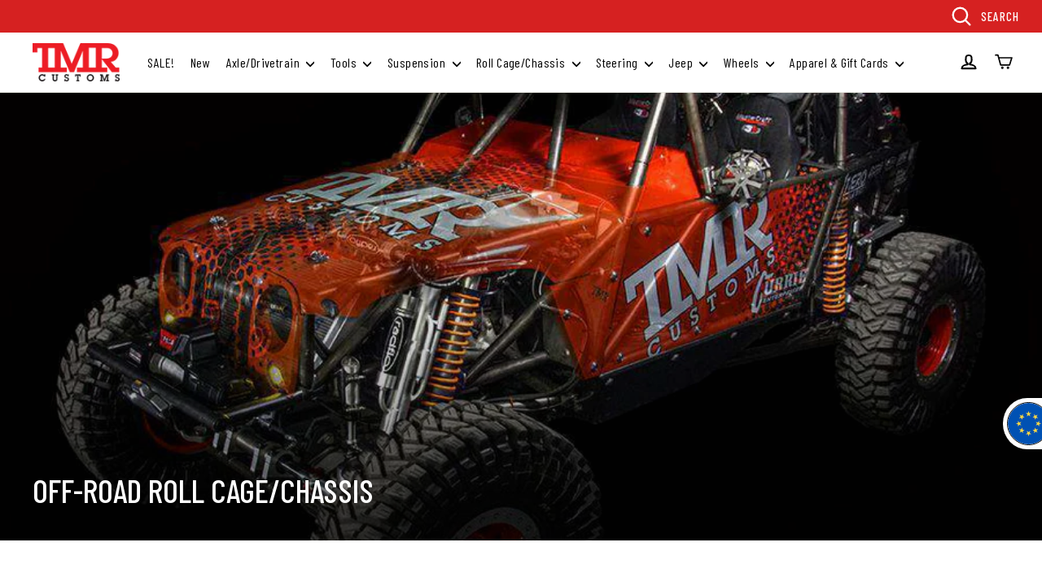

--- FILE ---
content_type: text/html; charset=utf-8
request_url: https://www.tmrcustoms.com/en-it/collections/roll-cage-chassis
body_size: 76960
content:
<!doctype html>
<html class="no-js" lang="en">
<head><style>
    [data-handle*='navidium']{
    display: none !important;
    }
  </style>
  <meta charset="utf-8">
  <meta http-equiv="X-UA-Compatible" content="IE=edge,chrome=1">
  <meta name="viewport" content="width=device-width,initial-scale=1">
  <meta name="theme-color" content="#007acc">
  <link rel="canonical" href="https://www.tmrcustoms.com/en-it/collections/roll-cage-chassis">
  <meta name="format-detection" content="telephone=no">
  <meta name="facebook-domain-verification" content="uv8229fg2dzbz4f0zzlzej6ra9f4pm" />
  <meta name="facebook-domain-verification" content="ql5wyjibzfwimiez2zw78pi71fj2li"/><link rel="shortcut icon" href="//www.tmrcustoms.com/cdn/shop/files/tmr-logo_27a40ac4-9311-42ee-8ee6-c4fd35b1ad6b_32x32.png?v=1613696768" type="image/png" />
  <title>Custom Roll Cage - Roll Cage &amp; Chassis Fabrication Parts
&ndash; TMR Customs
</title>

  <!-- Cozy Country Redirect --><!-- End Cozy Country Redirect --><meta name="description" content="Customize, strengthen &amp;add versatility with custom roll cage from TMR Customs. Shop our large selection of roll cage &amp; chassis fabrication parts here!"><meta property="og:site_name" content="TMR Customs">
  <meta property="og:url" content="https://www.tmrcustoms.com/en-it/collections/roll-cage-chassis">
  <meta property="og:title" content="Custom Roll Cage - Roll Cage &amp; Chassis Fabrication Parts">
  <meta property="og:type" content="website">
  <meta property="og:description" content="Customize, strengthen &amp;add versatility with custom roll cage from TMR Customs. Shop our large selection of roll cage &amp; chassis fabrication parts here!"><meta property="og:image" content="http://www.tmrcustoms.com/cdn/shop/collections/7e94e4b458dcf6e25a8e3abfd026dece_1200x630.jpg?v=1600388214">
  <meta property="og:image:secure_url" content="https://www.tmrcustoms.com/cdn/shop/collections/7e94e4b458dcf6e25a8e3abfd026dece_1200x630.jpg?v=1600388214">
  <meta name="twitter:site" content="@tmrcustoms">
  <meta name="twitter:card" content="summary_large_image">
  <meta name="twitter:title" content="Custom Roll Cage - Roll Cage &amp; Chassis Fabrication Parts">
  <meta name="twitter:description" content="Customize, strengthen &amp;add versatility with custom roll cage from TMR Customs. Shop our large selection of roll cage &amp; chassis fabrication parts here!">


  <link href="https://fonts.googleapis.com/css?family=Barlow+Condensed:300,400,500,700&display=swap" rel="stylesheet">  
  <link href="//www.tmrcustoms.com/cdn/shop/t/46/assets/theme.scss.css?v=35736924618293336091756369770" rel="stylesheet" type="text/css" media="all" />
<script>
    document.documentElement.className = document.documentElement.className.replace('no-js', 'js');

    window.theme = window.theme || {};
    theme.strings = {
      addToCart: "Add to cart",
      soldOut: "Sold Out",
      unavailable: "Unavailable",
      stockLabel: "[count] in stock",
      cartSavings: "You're saving [savings]",
      cartEmpty: "Your cart is currently empty.",
      cartTermsConfirmation: "You must agree with the terms and conditions of sales to check out"
    };
    theme.settings = {
      dynamicVariantsEnable: true,
      dynamicVariantType: "button",
      cartType: "page",
      currenciesEnabled: false,
      moneyFormat: "€{{amount_with_comma_separator}}",
      quickView: true,
      themeVersion: "4.1.1"
    };
  </script>

  <!-- "snippets/buddha-megamenu-before.liquid" was not rendered, the associated app was uninstalled -->
  <!-- "snippets/buddha-megamenu.liquid" was not rendered, the associated app was uninstalled -->

  <script>window.performance && window.performance.mark && window.performance.mark('shopify.content_for_header.start');</script><meta name="google-site-verification" content="XRmEPySm6nc3E_9eZc1CevGXfgDSNOCUeER_7-8Zt7A">
<meta id="shopify-digital-wallet" name="shopify-digital-wallet" content="/8252489805/digital_wallets/dialog">
<meta name="shopify-checkout-api-token" content="de7d9f0517aee282b936aa2aa1c2b16e">
<link rel="alternate" type="application/atom+xml" title="Feed" href="/en-it/collections/roll-cage-chassis.atom" />
<link rel="next" href="/en-it/collections/roll-cage-chassis?page=2">
<link rel="alternate" hreflang="x-default" href="https://www.tmrcustoms.com/collections/roll-cage-chassis">
<link rel="alternate" hreflang="en-AU" href="https://www.tmrcustoms.com/en-au/collections/roll-cage-chassis">
<link rel="alternate" hreflang="en-DE" href="https://www.tmrcustoms.com/en-de/collections/roll-cage-chassis">
<link rel="alternate" hreflang="en-GB" href="https://www.tmrcustoms.com/en-gb/collections/roll-cage-chassis">
<link rel="alternate" hreflang="en-SE" href="https://www.tmrcustoms.com/en-se/collections/roll-cage-chassis">
<link rel="alternate" hreflang="en-ES" href="https://www.tmrcustoms.com/en-es/collections/roll-cage-chassis">
<link rel="alternate" hreflang="en-IT" href="https://www.tmrcustoms.com/en-it/collections/roll-cage-chassis">
<link rel="alternate" hreflang="en-FR" href="https://www.tmrcustoms.com/en-fr/collections/roll-cage-chassis">
<link rel="alternate" hreflang="en-PT" href="https://www.tmrcustoms.com/en-pt/collections/roll-cage-chassis">
<link rel="alternate" hreflang="en-IS" href="https://www.tmrcustoms.com/en-is/collections/roll-cage-chassis">
<link rel="alternate" hreflang="en-MX" href="https://www.tmrcustoms.com/en-mx/collections/roll-cage-chassis">
<link rel="alternate" hreflang="en-BR" href="https://www.tmrcustoms.com/en-br/collections/roll-cage-chassis">
<link rel="alternate" hreflang="en-NZ" href="https://www.tmrcustoms.com/en-nz/collections/roll-cage-chassis">
<link rel="alternate" hreflang="en-GR" href="https://www.tmrcustoms.com/en-gr/collections/roll-cage-chassis">
<link rel="alternate" hreflang="en-IE" href="https://www.tmrcustoms.com/en-ie/collections/roll-cage-chassis">
<link rel="alternate" hreflang="en-AT" href="https://www.tmrcustoms.com/en-at/collections/roll-cage-chassis">
<link rel="alternate" hreflang="en-NO" href="https://www.tmrcustoms.com/en-no/collections/roll-cage-chassis">
<link rel="alternate" hreflang="en-US" href="https://www.tmrcustoms.com/collections/roll-cage-chassis">
<link rel="alternate" type="application/json+oembed" href="https://www.tmrcustoms.com/en-it/collections/roll-cage-chassis.oembed">
<script async="async" src="/checkouts/internal/preloads.js?locale=en-IT"></script>
<link rel="preconnect" href="https://shop.app" crossorigin="anonymous">
<script async="async" src="https://shop.app/checkouts/internal/preloads.js?locale=en-IT&shop_id=8252489805" crossorigin="anonymous"></script>
<script id="apple-pay-shop-capabilities" type="application/json">{"shopId":8252489805,"countryCode":"CA","currencyCode":"EUR","merchantCapabilities":["supports3DS"],"merchantId":"gid:\/\/shopify\/Shop\/8252489805","merchantName":"TMR Customs","requiredBillingContactFields":["postalAddress","email","phone"],"requiredShippingContactFields":["postalAddress","email","phone"],"shippingType":"shipping","supportedNetworks":["visa","masterCard","amex","discover","jcb"],"total":{"type":"pending","label":"TMR Customs","amount":"1.00"},"shopifyPaymentsEnabled":true,"supportsSubscriptions":true}</script>
<script id="shopify-features" type="application/json">{"accessToken":"de7d9f0517aee282b936aa2aa1c2b16e","betas":["rich-media-storefront-analytics"],"domain":"www.tmrcustoms.com","predictiveSearch":true,"shopId":8252489805,"locale":"en"}</script>
<script>var Shopify = Shopify || {};
Shopify.shop = "tmrcustoms.myshopify.com";
Shopify.locale = "en";
Shopify.currency = {"active":"EUR","rate":"0.86225088"};
Shopify.country = "IT";
Shopify.theme = {"name":"(WK) PROD | GW | B2B sale prices","id":147375915198,"schema_name":"TMR Customs","schema_version":"1.1.0","theme_store_id":847,"role":"main"};
Shopify.theme.handle = "null";
Shopify.theme.style = {"id":null,"handle":null};
Shopify.cdnHost = "www.tmrcustoms.com/cdn";
Shopify.routes = Shopify.routes || {};
Shopify.routes.root = "/en-it/";</script>
<script type="module">!function(o){(o.Shopify=o.Shopify||{}).modules=!0}(window);</script>
<script>!function(o){function n(){var o=[];function n(){o.push(Array.prototype.slice.apply(arguments))}return n.q=o,n}var t=o.Shopify=o.Shopify||{};t.loadFeatures=n(),t.autoloadFeatures=n()}(window);</script>
<script>
  window.ShopifyPay = window.ShopifyPay || {};
  window.ShopifyPay.apiHost = "shop.app\/pay";
  window.ShopifyPay.redirectState = null;
</script>
<script id="shop-js-analytics" type="application/json">{"pageType":"collection"}</script>
<script defer="defer" async type="module" src="//www.tmrcustoms.com/cdn/shopifycloud/shop-js/modules/v2/client.init-shop-cart-sync_BT-GjEfc.en.esm.js"></script>
<script defer="defer" async type="module" src="//www.tmrcustoms.com/cdn/shopifycloud/shop-js/modules/v2/chunk.common_D58fp_Oc.esm.js"></script>
<script defer="defer" async type="module" src="//www.tmrcustoms.com/cdn/shopifycloud/shop-js/modules/v2/chunk.modal_xMitdFEc.esm.js"></script>
<script type="module">
  await import("//www.tmrcustoms.com/cdn/shopifycloud/shop-js/modules/v2/client.init-shop-cart-sync_BT-GjEfc.en.esm.js");
await import("//www.tmrcustoms.com/cdn/shopifycloud/shop-js/modules/v2/chunk.common_D58fp_Oc.esm.js");
await import("//www.tmrcustoms.com/cdn/shopifycloud/shop-js/modules/v2/chunk.modal_xMitdFEc.esm.js");

  window.Shopify.SignInWithShop?.initShopCartSync?.({"fedCMEnabled":true,"windoidEnabled":true});

</script>
<script>
  window.Shopify = window.Shopify || {};
  if (!window.Shopify.featureAssets) window.Shopify.featureAssets = {};
  window.Shopify.featureAssets['shop-js'] = {"shop-cart-sync":["modules/v2/client.shop-cart-sync_DZOKe7Ll.en.esm.js","modules/v2/chunk.common_D58fp_Oc.esm.js","modules/v2/chunk.modal_xMitdFEc.esm.js"],"init-fed-cm":["modules/v2/client.init-fed-cm_B6oLuCjv.en.esm.js","modules/v2/chunk.common_D58fp_Oc.esm.js","modules/v2/chunk.modal_xMitdFEc.esm.js"],"shop-cash-offers":["modules/v2/client.shop-cash-offers_D2sdYoxE.en.esm.js","modules/v2/chunk.common_D58fp_Oc.esm.js","modules/v2/chunk.modal_xMitdFEc.esm.js"],"shop-login-button":["modules/v2/client.shop-login-button_QeVjl5Y3.en.esm.js","modules/v2/chunk.common_D58fp_Oc.esm.js","modules/v2/chunk.modal_xMitdFEc.esm.js"],"pay-button":["modules/v2/client.pay-button_DXTOsIq6.en.esm.js","modules/v2/chunk.common_D58fp_Oc.esm.js","modules/v2/chunk.modal_xMitdFEc.esm.js"],"shop-button":["modules/v2/client.shop-button_DQZHx9pm.en.esm.js","modules/v2/chunk.common_D58fp_Oc.esm.js","modules/v2/chunk.modal_xMitdFEc.esm.js"],"avatar":["modules/v2/client.avatar_BTnouDA3.en.esm.js"],"init-windoid":["modules/v2/client.init-windoid_CR1B-cfM.en.esm.js","modules/v2/chunk.common_D58fp_Oc.esm.js","modules/v2/chunk.modal_xMitdFEc.esm.js"],"init-shop-for-new-customer-accounts":["modules/v2/client.init-shop-for-new-customer-accounts_C_vY_xzh.en.esm.js","modules/v2/client.shop-login-button_QeVjl5Y3.en.esm.js","modules/v2/chunk.common_D58fp_Oc.esm.js","modules/v2/chunk.modal_xMitdFEc.esm.js"],"init-shop-email-lookup-coordinator":["modules/v2/client.init-shop-email-lookup-coordinator_BI7n9ZSv.en.esm.js","modules/v2/chunk.common_D58fp_Oc.esm.js","modules/v2/chunk.modal_xMitdFEc.esm.js"],"init-shop-cart-sync":["modules/v2/client.init-shop-cart-sync_BT-GjEfc.en.esm.js","modules/v2/chunk.common_D58fp_Oc.esm.js","modules/v2/chunk.modal_xMitdFEc.esm.js"],"shop-toast-manager":["modules/v2/client.shop-toast-manager_DiYdP3xc.en.esm.js","modules/v2/chunk.common_D58fp_Oc.esm.js","modules/v2/chunk.modal_xMitdFEc.esm.js"],"init-customer-accounts":["modules/v2/client.init-customer-accounts_D9ZNqS-Q.en.esm.js","modules/v2/client.shop-login-button_QeVjl5Y3.en.esm.js","modules/v2/chunk.common_D58fp_Oc.esm.js","modules/v2/chunk.modal_xMitdFEc.esm.js"],"init-customer-accounts-sign-up":["modules/v2/client.init-customer-accounts-sign-up_iGw4briv.en.esm.js","modules/v2/client.shop-login-button_QeVjl5Y3.en.esm.js","modules/v2/chunk.common_D58fp_Oc.esm.js","modules/v2/chunk.modal_xMitdFEc.esm.js"],"shop-follow-button":["modules/v2/client.shop-follow-button_CqMgW2wH.en.esm.js","modules/v2/chunk.common_D58fp_Oc.esm.js","modules/v2/chunk.modal_xMitdFEc.esm.js"],"checkout-modal":["modules/v2/client.checkout-modal_xHeaAweL.en.esm.js","modules/v2/chunk.common_D58fp_Oc.esm.js","modules/v2/chunk.modal_xMitdFEc.esm.js"],"shop-login":["modules/v2/client.shop-login_D91U-Q7h.en.esm.js","modules/v2/chunk.common_D58fp_Oc.esm.js","modules/v2/chunk.modal_xMitdFEc.esm.js"],"lead-capture":["modules/v2/client.lead-capture_BJmE1dJe.en.esm.js","modules/v2/chunk.common_D58fp_Oc.esm.js","modules/v2/chunk.modal_xMitdFEc.esm.js"],"payment-terms":["modules/v2/client.payment-terms_Ci9AEqFq.en.esm.js","modules/v2/chunk.common_D58fp_Oc.esm.js","modules/v2/chunk.modal_xMitdFEc.esm.js"]};
</script>
<script>(function() {
  var isLoaded = false;
  function asyncLoad() {
    if (isLoaded) return;
    isLoaded = true;
    var urls = ["https:\/\/chimpstatic.com\/mcjs-connected\/js\/users\/0d9ba7faf9074f04ac93457f5\/d766b9be8c414cfe18a0dadbd.js?shop=tmrcustoms.myshopify.com","https:\/\/d23dclunsivw3h.cloudfront.net\/redirect-app.js?shop=tmrcustoms.myshopify.com","https:\/\/node1.itoris.com\/dpo\/storefront\/include.js?shop=tmrcustoms.myshopify.com","https:\/\/cdn.attn.tv\/tmrcustoms\/dtag.js?shop=tmrcustoms.myshopify.com","https:\/\/cdn.rebuyengine.com\/onsite\/js\/rebuy.js?shop=tmrcustoms.myshopify.com","https:\/\/searchanise-ef84.kxcdn.com\/widgets\/shopify\/init.js?a=3K6g1j7L0f\u0026shop=tmrcustoms.myshopify.com"];
    for (var i = 0; i < urls.length; i++) {
      var s = document.createElement('script');
      s.type = 'text/javascript';
      s.async = true;
      s.src = urls[i];
      var x = document.getElementsByTagName('script')[0];
      x.parentNode.insertBefore(s, x);
    }
  };
  if(window.attachEvent) {
    window.attachEvent('onload', asyncLoad);
  } else {
    window.addEventListener('load', asyncLoad, false);
  }
})();</script>
<script id="__st">var __st={"a":8252489805,"offset":-18000,"reqid":"f7e98d00-4130-4b63-8364-1d0afb055537-1769290555","pageurl":"www.tmrcustoms.com\/en-it\/collections\/roll-cage-chassis","u":"83e4fe128855","p":"collection","rtyp":"collection","rid":135886897229};</script>
<script>window.ShopifyPaypalV4VisibilityTracking = true;</script>
<script id="captcha-bootstrap">!function(){'use strict';const t='contact',e='account',n='new_comment',o=[[t,t],['blogs',n],['comments',n],[t,'customer']],c=[[e,'customer_login'],[e,'guest_login'],[e,'recover_customer_password'],[e,'create_customer']],r=t=>t.map((([t,e])=>`form[action*='/${t}']:not([data-nocaptcha='true']) input[name='form_type'][value='${e}']`)).join(','),a=t=>()=>t?[...document.querySelectorAll(t)].map((t=>t.form)):[];function s(){const t=[...o],e=r(t);return a(e)}const i='password',u='form_key',d=['recaptcha-v3-token','g-recaptcha-response','h-captcha-response',i],f=()=>{try{return window.sessionStorage}catch{return}},m='__shopify_v',_=t=>t.elements[u];function p(t,e,n=!1){try{const o=window.sessionStorage,c=JSON.parse(o.getItem(e)),{data:r}=function(t){const{data:e,action:n}=t;return t[m]||n?{data:e,action:n}:{data:t,action:n}}(c);for(const[e,n]of Object.entries(r))t.elements[e]&&(t.elements[e].value=n);n&&o.removeItem(e)}catch(o){console.error('form repopulation failed',{error:o})}}const l='form_type',E='cptcha';function T(t){t.dataset[E]=!0}const w=window,h=w.document,L='Shopify',v='ce_forms',y='captcha';let A=!1;((t,e)=>{const n=(g='f06e6c50-85a8-45c8-87d0-21a2b65856fe',I='https://cdn.shopify.com/shopifycloud/storefront-forms-hcaptcha/ce_storefront_forms_captcha_hcaptcha.v1.5.2.iife.js',D={infoText:'Protected by hCaptcha',privacyText:'Privacy',termsText:'Terms'},(t,e,n)=>{const o=w[L][v],c=o.bindForm;if(c)return c(t,g,e,D).then(n);var r;o.q.push([[t,g,e,D],n]),r=I,A||(h.body.append(Object.assign(h.createElement('script'),{id:'captcha-provider',async:!0,src:r})),A=!0)});var g,I,D;w[L]=w[L]||{},w[L][v]=w[L][v]||{},w[L][v].q=[],w[L][y]=w[L][y]||{},w[L][y].protect=function(t,e){n(t,void 0,e),T(t)},Object.freeze(w[L][y]),function(t,e,n,w,h,L){const[v,y,A,g]=function(t,e,n){const i=e?o:[],u=t?c:[],d=[...i,...u],f=r(d),m=r(i),_=r(d.filter((([t,e])=>n.includes(e))));return[a(f),a(m),a(_),s()]}(w,h,L),I=t=>{const e=t.target;return e instanceof HTMLFormElement?e:e&&e.form},D=t=>v().includes(t);t.addEventListener('submit',(t=>{const e=I(t);if(!e)return;const n=D(e)&&!e.dataset.hcaptchaBound&&!e.dataset.recaptchaBound,o=_(e),c=g().includes(e)&&(!o||!o.value);(n||c)&&t.preventDefault(),c&&!n&&(function(t){try{if(!f())return;!function(t){const e=f();if(!e)return;const n=_(t);if(!n)return;const o=n.value;o&&e.removeItem(o)}(t);const e=Array.from(Array(32),(()=>Math.random().toString(36)[2])).join('');!function(t,e){_(t)||t.append(Object.assign(document.createElement('input'),{type:'hidden',name:u})),t.elements[u].value=e}(t,e),function(t,e){const n=f();if(!n)return;const o=[...t.querySelectorAll(`input[type='${i}']`)].map((({name:t})=>t)),c=[...d,...o],r={};for(const[a,s]of new FormData(t).entries())c.includes(a)||(r[a]=s);n.setItem(e,JSON.stringify({[m]:1,action:t.action,data:r}))}(t,e)}catch(e){console.error('failed to persist form',e)}}(e),e.submit())}));const S=(t,e)=>{t&&!t.dataset[E]&&(n(t,e.some((e=>e===t))),T(t))};for(const o of['focusin','change'])t.addEventListener(o,(t=>{const e=I(t);D(e)&&S(e,y())}));const B=e.get('form_key'),M=e.get(l),P=B&&M;t.addEventListener('DOMContentLoaded',(()=>{const t=y();if(P)for(const e of t)e.elements[l].value===M&&p(e,B);[...new Set([...A(),...v().filter((t=>'true'===t.dataset.shopifyCaptcha))])].forEach((e=>S(e,t)))}))}(h,new URLSearchParams(w.location.search),n,t,e,['guest_login'])})(!0,!0)}();</script>
<script integrity="sha256-4kQ18oKyAcykRKYeNunJcIwy7WH5gtpwJnB7kiuLZ1E=" data-source-attribution="shopify.loadfeatures" defer="defer" src="//www.tmrcustoms.com/cdn/shopifycloud/storefront/assets/storefront/load_feature-a0a9edcb.js" crossorigin="anonymous"></script>
<script crossorigin="anonymous" defer="defer" src="//www.tmrcustoms.com/cdn/shopifycloud/storefront/assets/shopify_pay/storefront-65b4c6d7.js?v=20250812"></script>
<script data-source-attribution="shopify.dynamic_checkout.dynamic.init">var Shopify=Shopify||{};Shopify.PaymentButton=Shopify.PaymentButton||{isStorefrontPortableWallets:!0,init:function(){window.Shopify.PaymentButton.init=function(){};var t=document.createElement("script");t.src="https://www.tmrcustoms.com/cdn/shopifycloud/portable-wallets/latest/portable-wallets.en.js",t.type="module",document.head.appendChild(t)}};
</script>
<script data-source-attribution="shopify.dynamic_checkout.buyer_consent">
  function portableWalletsHideBuyerConsent(e){var t=document.getElementById("shopify-buyer-consent"),n=document.getElementById("shopify-subscription-policy-button");t&&n&&(t.classList.add("hidden"),t.setAttribute("aria-hidden","true"),n.removeEventListener("click",e))}function portableWalletsShowBuyerConsent(e){var t=document.getElementById("shopify-buyer-consent"),n=document.getElementById("shopify-subscription-policy-button");t&&n&&(t.classList.remove("hidden"),t.removeAttribute("aria-hidden"),n.addEventListener("click",e))}window.Shopify?.PaymentButton&&(window.Shopify.PaymentButton.hideBuyerConsent=portableWalletsHideBuyerConsent,window.Shopify.PaymentButton.showBuyerConsent=portableWalletsShowBuyerConsent);
</script>
<script data-source-attribution="shopify.dynamic_checkout.cart.bootstrap">document.addEventListener("DOMContentLoaded",(function(){function t(){return document.querySelector("shopify-accelerated-checkout-cart, shopify-accelerated-checkout")}if(t())Shopify.PaymentButton.init();else{new MutationObserver((function(e,n){t()&&(Shopify.PaymentButton.init(),n.disconnect())})).observe(document.body,{childList:!0,subtree:!0})}}));
</script>
<link id="shopify-accelerated-checkout-styles" rel="stylesheet" media="screen" href="https://www.tmrcustoms.com/cdn/shopifycloud/portable-wallets/latest/accelerated-checkout-backwards-compat.css" crossorigin="anonymous">
<style id="shopify-accelerated-checkout-cart">
        #shopify-buyer-consent {
  margin-top: 1em;
  display: inline-block;
  width: 100%;
}

#shopify-buyer-consent.hidden {
  display: none;
}

#shopify-subscription-policy-button {
  background: none;
  border: none;
  padding: 0;
  text-decoration: underline;
  font-size: inherit;
  cursor: pointer;
}

#shopify-subscription-policy-button::before {
  box-shadow: none;
}

      </style>

<script>window.performance && window.performance.mark && window.performance.mark('shopify.content_for_header.end');</script>

  <script src="//www.tmrcustoms.com/cdn/shop/t/46/assets/vendor-scripts-v4.js" defer="defer"></script>

  <script src="//www.tmrcustoms.com/cdn/shop/t/46/assets/jquery.cart.min.js?v=1415306921411210721756369215" defer="defer"></script>
  <script src="https://cdnjs.cloudflare.com/ajax/libs/underscore.js/1.9.1/underscore-min.js" defer="defer"></script>
  <script src="//www.tmrcustoms.com/cdn/shop/t/46/assets/theme.js?v=104490144629480363701756369215" defer="defer"></script><script src="https://modapps.com.au/geolocationredirect/assets/geo/tmrcustoms.myshopify.com/main_geo.js" type="text/javascript"></script>  
<script>
modBarjquery.ajax({ 
                    type: 'HEAD',
                    url: 'https://modapps.com.au/geolocationredirect/getfilecs1.php',
                    success: function(){
                    var safariBrowserCompatibility = false;
                    var sessionStCall = false;
var ajaxLinkUrl = 'https://modapps.com.au/geolocationredirect/assets/geo/tmrcustoms.myshopify.com/geolocationredirect.js';
 if(typeof(Storage) !== 'undefined') {
       try {
                localStorage.setItem('lStorageBrowserCheck', 1);
                localStorage.removeItem('lStorageBrowserCheck');
                safariBrowserCompatibility = true;
            } 
            catch (e) {
                Storage.prototype._setItem = Storage.prototype.setItem;
                Storage.prototype.setItem = function () { };
                safariBrowserCompatibility = false;
                console.log('Sorry, your browser does not support web storage...');
            }
            if (safariBrowserCompatibility) {
                if (window.sessionStorage.geoJsCodeTxt) {
                    sessionStCall = true;
                } else {
                    sessionStCall = false;
                }
            }
    } else {
            safariBrowserCompatibility = false;
            sessionStCall = false;
            console.log('Sorry, your browser does not support web storage...');
        }
if(sessionStCall){
          var s = document.createElement('script');
        s.type = 'text/javascript';
        try{
          s.appendChild(document.CreateTextNode(window.sessionStorage.geoJsCodeTxt));
          document.getElementsByTagName('head')[0].appendChild(s);
          
        }
        catch (e) {
          s.text = window.sessionStorage.geoJsCodeTxt;
          document.getElementsByTagName('head')[0].appendChild(s);
          
        }
  }
else {
modBarjquery.ajax({
          type: 'GET',
          data: { urlajaxpath : ajaxLinkUrl },  
          dataType: 'text', 
          async: false,
          url: 'https://modapps.com.au/geolocationredirect/getfilecs.php',
          timeout: 7000,   
          success: function (data) {           
            var tempScriptTxt = '';
                    if (safariBrowserCompatibility) {
                        window.sessionStorage.geoJsCodeTxt = data;
                        tempScriptTxt = window.sessionStorage.geoJsCodeTxt;
                    }  
                    else {
                      tempScriptTxt = data;
                      //alert(tempScriptTxt);
                    }                  
                    var s = document.createElement('script');
                    s.type = 'text/javascript';
                    try {
                        s.appendChild(document.CreateTextNode(tempScriptTxt));
                        document.getElementsByTagName('head')[0].appendChild(s);

                    }
                    catch (e) {
                        s.text = tempScriptTxt;
                        document.getElementsByTagName('head')[0].appendChild(s);

                    } }, 
          error: function (data) 
            { console.log('Cannot load service from server'); }
    });
} },

error: function (data) 
            { console.log('A small service interruption happened. Please wait for sometime and go to the apps and click on GeolocationRedirect app to resume the app.'); }
});
</script> 
<!-- Google Tag Manager --><meta name="google-site-verification" content="IsyyJL1tRpeq7RydLV4q1SWeIf6F8OhdS1944m0PjQA">
<meta name="google-site-verification" content="Pj2S23XITpXc0CuKnvKdX9mPgk3JGrMPs_mHB44jWLE">
<script>(function(w,d,s,l,i){w[l]=w[l]||[];w[l].push({'gtm.start':
new Date().getTime(),event:'gtm.js'});var f=d.getElementsByTagName(s)[0],
j=d.createElement(s),dl=l!='dataLayer'?'&l='+l:'';j.async=true;j.src=
'https://www.googletagmanager.com/gtm.js?id='+i+dl;f.parentNode.insertBefore(j,f);
})(window,document,'script','dataLayer','GTM-5XPT2PP');</script><!-- End Google Tag Manager -->

<script id="sca_fg_cart_ShowGiftAsProductTemplate" type="text/template">
  
  <div class="item not-sca-qv" id="sca-freegift-{{productID}}">
    <a class="close_box" style="display: none;position: absolute;top:5px;right: 10px;font-size: 22px;font-weight: bold;cursor: pointer;text-decoration:none;color: #aaa;">×</a>
    <a href="/products/{{productHandle}}" target="_blank"><img style="margin-left: auto; margin-right: auto; width: 50%;" class="lazyOwl" data-src="{{productImageURL}}"></a>
    <div class="sca-product-shop">
      <div class="review-summary3">
        <div class="yotpo bottomLine" style="text-align:center"
          data-product-id="{{productID}}"
          data-product-models="{{productID}}"
          data-name="{{productTitle}}"
          data-url="/products/{{productHandle}}">
        </div>
      </div>
      <div class="f-fix"><span class="sca-product-title" style="white-space: nowrap;color:#000;{{showfgTitle}}">{{productTitle}}</span>
          <div id="product-variants-{{productID}}">
            <div class="sca-price" id="price-field-{{productID}}">
              <span class="sca-old-price">{{variant_compare_at_price}}</span>
              <span class="sca-special-price">{{variant_price}}</span>
            </div>
            <div id="stay-content-sca-freegift-{{productID}}" class="sca-fg-cart-item">
              <a class="close_box" style="display: none;position: absolute;top:5px;right: 10px;font-size: 22px;font-weight: bold;cursor: pointer;text-decoration:none;color: #aaa;">×</a>
              <select id="product-select-{{productID}}" name="id" style="display: none">
                {{optionVariantData}}
              </select>
            </div>
          </div>
          <button type='button' id="sca-btn-select-{{productID}}" class="sca-button" onclick="onclickSelect_{{productID}}();"><span>{{SelectButton}}</span></button>
          <button type='button' id="sca-btn-{{productID}}" class="sca-button" style="display: none"><span>{{AddToCartButton}}</span></button>
      </div>
    </div>
  </div>
  
</script>
<script id = "sca_fg_cart_ShowGiftAsProductScriptTemplate" type="text/template">
  
    var selectCallback_{{productID}}=function(t,a){if(t?(t.available?(SECOMAPP.jQuery("#sca-btn-{{productID}}").removeClass("disabled").removeAttr("disabled").html("<span>{{AddToCartButton}}</span>").fadeTo(200,1),SECOMAPP.jQuery("#sca-btn-{{productID}}").unbind("click"),SECOMAPP.jQuery("#sca-btn-{{productID}}").click(SECOMAPP.jQuery.proxy(function(){SECOMAPP.addGiftToCart(t.id,1)},t))):SECOMAPP.jQuery("#sca-btn-{{productID}}").html("<span>{{UnavailableButton}}</span>").addClass("disabled").attr("disabled","disabled").fadeTo(200,.5),t.compare_at_price>t.price?SECOMAPP.jQuery("#price-field-{{productID}}").html("<span class='sca-old-price'>"+SECOMAPP.formatMoney(t.compare_at_price)+"</span>&nbsp;<s class='sca-special-price'>"+SECOMAPP.formatMoney(t.price)+"</s>"):SECOMAPP.jQuery("#price-field-{{productID}}").html("<span class='sca-special-price'>"+SECOMAPP.formatMoney(t.price)+"</span>")):SECOMAPP.jQuery("#sca-btn-{{productID}}").html("<span>{{UnavailableButton}}</span>").addClass("disabled").attr("disabled","disabled").fadeTo(200,.5),t&&t.featured_image){var e=SECOMAPP.jQuery("#sca-freegift-{{productID}} img"),_=t.featured_image,c=e[0];Shopify.Image.switchImage(_,c,function(t,a,e){SECOMAPP.jQuery(e).parents("a").attr("href",t),SECOMAPP.jQuery(e).attr("src",t)})}},onclickSelect_{{productID}}=function(t){SECOMAPP.jQuery.getJSON("/products/{{productHandle}}.js",{_:(new Date).getTime()},function(t){SECOMAPP.jQuery(".owl-item #sca-freegift-{{productID}} span.sca-product-title").html(t.title);var e=[];SECOMAPP.jQuery.each(t.options,function(t,a){e[t]=a.name}),t.options=e;for(var a={{variantsGiftList}},_={{mainVariantsList}},c=t.variants.length-1;-1<c;c--)a.indexOf(t.variants[c].id)<0&&_.indexOf(t.variants[c].id)<0&&t.variants.splice(c,1);for(var o=_.length-1;-1<o;o--){var i=a[o],r=_[o],n=-1,s=-1;for(c=t.variants.length-1;-1<c;c--)t.variants[c].id==i?n=c:t.variants[c].id==r&&(s=c);-1<n&&-1<s&n!==s?("undefined"!=typeof SECOMAPP&&void 0!==SECOMAPP.fgsettings&&!0===SECOMAPP.fgsettings.sca_sync_gift&&void 0!==SECOMAPP.fgsettings.sca_fg_gift_variant_quantity_format&&"equal_original_inventory"===SECOMAPP.fgsettings.sca_fg_gift_variant_quantity_format&&(t.variants[n].available=t.variants[s].available,t.variants[n].inventory_management=t.variants[s].inventory_management),t.variants[n].option1=t.variants[s].option1,t.variants[n].options[0].name=t.variants[s].options[0].name,t.variants[n].options[1]&&(t.variants[n].options[1].name=t.variants[s].options[1].name,t.variants[n].option2=t.variants[s].option2),t.variants[n].options[2]&&(t.variants[n].options[2].name=t.variants[s].options[2].name,t.variants[n].option3=t.variants[s].option3),t.variants[n].title=t.variants[s].title,t.variants[n].name=t.variants[s].name,t.variants[n].public_title=t.variants[s].public_title,t.variants.splice(s,1)):(t.variants[s].id=i,t.variants[s].compare_at_price||(t.variants[s].compare_at_price=t.variants[s].price),t.variants[s].price=SECOMAPP.fgdata.giftid_price_mapping[i])}SECOMAPP.jQuery("#sca-btn-select-{{productID}}").hide(),SECOMAPP.jQuery("#product-select-{{productID}}").show(),SECOMAPP.jQuery("#sca-btn-{{productID}}").show(),SECOMAPP.jQuery("#stay-content-sca-freegift-{{productID}} .close_box").show(),SECOMAPP.jQuery("#stay-content-sca-freegift-{{productID}} .close_box").click(function(){SECOMAPP.jQuery("#stay-content-sca-freegift-{{productID}}").hide(),SECOMAPP.jQuery("#sca-btn-{{productID}}").hide(),SECOMAPP.jQuery("#sca-btn-select-{{productID}}").show()}),onclickSelect_{{productID}}=function(){SECOMAPP.jQuery("#stay-content-sca-freegift-{{productID}}").show(),SECOMAPP.jQuery("#sca-btn-{{productID}}").show(),SECOMAPP.jQuery("#sca-btn-select-{{productID}}").hide()},1==t.variants.length?(-1!==t.variants[0].title.indexOf("Default")&&SECOMAPP.jQuery("#sca-freegift-{{productID}} .selector-wrapper").hide(),1==t.variants[0].available&&(SECOMAPP.jQuery("#sca-btn-{{productID}}").show(),SECOMAPP.jQuery("#sca-btn-select-{{productID}}").hide(),SECOMAPP.jQuery("#sca-btn-{{productID}}").removeClass("disabled").removeAttr("disabled").html("<span>{{AddToCartButton}}</span>").fadeTo(200,1),SECOMAPP.jQuery("#sca-btn-{{productID}}").unbind("click"),SECOMAPP.jQuery("#sca-btn-{{productID}}").click(SECOMAPP.jQuery.proxy(function(){SECOMAPP.addGiftToCart(t.variants[0].id,1)},t)))):(new Shopify.OptionSelectors("product-select-{{productID}}",{product:t,onVariantSelected:selectCallback_{{productID}},enableHistoryState:!0}),SECOMAPP.jQuery("#stay-content-sca-freegift-{{productID}}").show(),SECOMAPP.jQuery("#stay-content-sca-freegift-{{productID}}").focus())})};1=={{variantsGiftList}}.length&&onclickSelect_{{productID}}();
  
</script>

<script id="sca_fg_cart_ShowGiftAsVariantTemplate" type="text/template">
  
  <div class="item not-sca-qv" id="sca-freegift-{{variantID}}">
    <a href="/products/{{productHandle}}?variant={{originalVariantID}}" target="_blank"><img style="margin-left: auto; margin-right: auto; width: 50%;" class="lazyOwl" data-src="{{variantImageURL}}"></a>
    <div class="sca-product-shop">
      <div class="review-summary3">
        <div class="yotpo bottomLine" style="text-align:center"
          data-product-id="{{productID}}"
          data-product-models="{{productID}}"
          data-name="{{productTitle}}"
          data-url="/products/{{productHandle}}">
        </div>
      </div>
      <div class="f-fix">
        <span class="sca-product-title" style="white-space: nowrap;color:#000;">{{variantTitle}}</span>
        <div class="sca-price">
          <span class="sca-old-price">{{variant_compare_at_price}}</span>
          <span class="sca-special-price">{{variant_price}}</span>
        </div>
        <button type="button" id="sca-btn{{variantID}}" class="sca-button" onclick="SECOMAPP.addGiftToCart({{variantID}},1);">
          <span>{{AddToCartButton}}</span>
        </button>
      </div>
    </div>
  </div>
  
</script>

<script id="sca_fg_prod_GiftList" type="text/template">
  
  <a style="text-decoration: none !important" id ="{{giftShowID}}" class="product-image freegif-product-image freegift-info-{{giftShowID}}"
     title="{{giftTitle}}" href="/products/{{productsHandle}}">
    <img class="not-sca-qv" src="{{giftImgUrl}}" alt="{{giftTitle}}" />
  </a>
  
</script>

<script id="sca_fg_prod_Gift_PopupDetail" type="text/template">
  
  <div class="sca-fg-item fg-info-{{giftShowID}}" style="display:none;z-index:2147483647;">
    <div class="sca-fg-item-options">
      <div class="sca-fg-item-option-title">
        <em>{{freegiftRuleName}}</em>
      </div>
      <div class="sca-fg-item-option-ct">
        <!--        <div class="sca-fg-image-item">
                        <img src="{{giftImgUrl}}" /> -->
        <div class="sca-fg-item-name">
          <a href="#">{{giftTitle}}</a>
        </div>
        <!--        </div> -->
      </div>
    </div>
  </div>
  
</script>

<script id="sca_fg_ajax_GiftListPopup" type="text/template">
  
  <div id="freegift_popup" class="mfp-hide">
    <div id="sca-fg-owl-carousel">
      <div id="freegift_cart_container" class="sca-fg-cart-container" style="display: none;">
        <div id="freegift_message" class="owl-carousel"></div>
      </div>
      <div id="sca-fg-slider-cart" style="display: none;">
        <div class="sca-fg-cart-title">
          <strong>{{popupTitle}}</strong>
        </div>
        <div id="sca_freegift_list" class="owl-carousel"></div>
      </div>
    </div>
  </div>
  
</script>

<script id="sca_fg_checkout_confirm_popup" type="text/template">
    
         <div class='sca-fg-checkout-confirm-popup' style='font-family: "Myriad","Cardo","Big Caslon","Bodoni MT",Georgia,serif; position: relative;background: #FFF;padding: 20px 20px 50px 20px;width: auto;max-width: 500px;margin: 20px auto;'>
             <h1 style='font-family: "Oswald","Cardo","Big Caslon","Bodoni MT",Georgia,serif;'>YOU CAN STILL ADD MORE!</h1>
             <p>You get 1 free item with every product purchased. It looks like you can still add more free item(s) to your cart. What would you like to do?</p>
             <p class='sca-fg-checkout-confirm-buttons' style='float: right;'>
                 <a class='btn popup-modal-dismiss action_button add_to_cart' href='#' style='width: 200px !important;margin-right: 20px;'>ADD MORE</a>
                 <a class='btn checkout__button continue-checkout action_button add_to_cart' href='/checkout' style='width: 200px !important;'>CHECKOUT</a>
             </p>
         </div>
    
</script>



<link href="//www.tmrcustoms.com/cdn/shop/t/46/assets/sca.freegift.css?v=71089526998944547181756369215" rel="stylesheet" type="text/css" media="all" />
<script src="//www.tmrcustoms.com/cdn/shopifycloud/storefront/assets/themes_support/option_selection-b017cd28.js" type="text/javascript"></script>
<script data-cfasync="false">
    Shopify.money_format = "€{{amount_with_comma_separator}}";
    //enable checking free gifts condition when checkout clicked
    if ((typeof SECOMAPP) === 'undefined') { window.SECOMAPP = {}; };
    SECOMAPP.enableOverrideCheckout = true;
    //    SECOMAPP.preStopAppCallback = function(cart){
    //        if(typeof yotpo!=='undefined' && typeof yotpo.initWidgets==='function'){
    //            yotpo.initWidgets();
    //        }
    //    }
</script>
<script type="text/javascript">(function(){if(typeof SECOMAPP==="undefined"){SECOMAPP={}};if(typeof Shopify==="undefined"){Shopify={}};SECOMAPP.fg_ver=1589484949;SECOMAPP.fg_scriptfile="freegifts_20200402.min.js";SECOMAPP.gifts_list_avai={"43599378841790":true,"31429649727565":true,"43599378874558":true};})();</script>

<script data-cfasync="false" type="text/javascript">
  /* Smart Ecommerce App (SEA Inc)
  * http://www.secomapp.com
  * Do not reuse those source codes if don't have permission of us.
  * */
  
  
  (function(){if(!Array.isArray){Array.isArray=function(e){return Object.prototype.toString.call(e)==="[object Array]"}}"function"!==typeof Object.create&&(Object.create=function(e){function t(){}t.prototype=e;return new t});if(!Object.keys){Object.keys=function(e){var t=[],r;for(r in e){if(Object.prototype.hasOwnProperty.call(e,r)){t.push(r)}}return t}}if(!String.prototype.endsWith){Object.defineProperty(String.prototype,"endsWith",{value:function(e,t){var r=this.toString();if(t===undefined||t>r.length){t=r.length}t-=e.length;var i=r.indexOf(e,t);return i!==-1&&i===t},writable:true,enumerable:true,configurable:true})}if(!Array.prototype.indexOf){Array.prototype.indexOf=function(e,t){var r;if(this==null){throw new TypeError('"this" is null or not defined')}var i=Object(this);var n=i.length>>>0;if(n===0){return-1}var o=+t||0;if(Math.abs(o)===Infinity){o=0}if(o>=n){return-1}r=Math.max(o>=0?o:n-Math.abs(o),0);while(r<n){if(r in i&&i[r]===e){return r}r++}return-1}}if(!Array.prototype.forEach){Array.prototype.forEach=function(e,t){var r,i;if(this==null){throw new TypeError(" this is null or not defined")}var n=Object(this);var o=n.length>>>0;if(typeof e!=="function"){throw new TypeError(e+" is not a function")}if(arguments.length>1){r=t}i=0;while(i<o){var a;if(i in n){a=n[i];e.call(r,a,i,n)}i++}}}console=console||{};console.log=console.log||function(){};if(typeof Shopify==="undefined"){Shopify={}}if(typeof Shopify.onError!=="function"){Shopify.onError=function(){}}if(typeof SECOMAPP==="undefined"){SECOMAPP={}}SECOMAPP.removeGiftsVariant=function(e){setTimeout(function(){try{e("select option").not(".sca-fg-cart-item select option").filter(function(){var t=e(this).val();var r=e(this).text();if(r.indexOf(" - ")!==-1){r=r.slice(0,r.indexOf(" - "))}var i=[];if(r.indexOf(" / ")!==-1){i=r.split(" / ");r=i[i.length-1]}if(typeof SECOMAPP.gifts_list_avai!=="undefined"&&typeof SECOMAPP.gifts_list_avai[t]!=="undefined"||r.endsWith("% off)")){e(this).parent("select").find("option").not(".sca-fg-cart-item select option").filter(function(){var i=e(this).val();var n=e(this).text();return n.endsWith(r)||i==t}).remove();e(".dropdown *,ul li,label,div").filter(function(){var i=e(this).html(),n=e(this).data("value");return i&&i.endsWith(r)||n==t}).remove();return true}return false})}catch(e){console.log(e)}},500)};SECOMAPP.formatMoney=function(e,t){if(typeof e=="string"){e=e.replace(".","")}var r="";var i=typeof Shopify!=="undefined"&&typeof Shopify.money_format!=="undefined"?Shopify.money_format:"";var n=/\{\{\s*(\w+)\s*\}\}/;var o=t||(typeof this.fgsettings.sca_currency_format==="string"&&this.fgsettings.sca_currency_format.indexOf("amount")>-1?this.fgsettings.sca_currency_format:null)||i;if(o.indexOf("amount_no_decimals_no_comma_separator")<0&&o.indexOf("amount_no_comma_separator_up_cents")<0&&o.indexOf("amount_up_cents")<0&&typeof Shopify.formatMoney==="function"){return Shopify.formatMoney(e,o)}function a(e,t){return typeof e=="undefined"?t:e}function f(e,t,r,i,n,o){t=a(t,2);r=a(r,",");i=a(i,".");if(isNaN(e)||e==null){return 0}e=(e/100).toFixed(t);var f=e.split("."),c=f[0].replace(/(\d)(?=(\d\d\d)+(?!\d))/g,"$1"+r),s=f[1]?!n||!o?i+f[1]:n+f[1]+o:"";return c+s}switch(o.match(n)[1]){case"amount":r=f(e,2);break;case"amount_no_decimals":r=f(e,0);break;case"amount_with_comma_separator":r=f(e,2,",",".");break;case"amount_no_decimals_with_comma_separator":r=f(e,0,",",".");break;case"amount_no_decimals_no_comma_separator":r=f(e,0,"","");break;case"amount_up_cents":r=f(e,2,",","","<sup>","</sup>");break;case"amount_no_comma_separator_up_cents":r=f(e,2,"","","<sup>","</sup>");break}return o.replace(n,r)};SECOMAPP.setCookie=function(e,t,r,i,n){var o=new Date;o.setTime(o.getTime()+r*24*60*60*1e3+i*60*1e3);var a="expires="+o.toUTCString();document.cookie=e+"="+t+";"+a+(n?";path="+n:";path=/")};SECOMAPP.deleteCookie=function(e,t){document.cookie=e+"=; expires=Thu, 01 Jan 1970 00:00:00 UTC; "+(t?";path="+t:";path=/")};SECOMAPP.getCookie=function(e){var t=e+"=";var r=document.cookie.split(";");for(var i=0;i<r.length;i++){var n=r[i];while(n.charAt(0)==" ")n=n.substring(1);if(n.indexOf(t)==0)return n.substring(t.length,n.length)}return""};SECOMAPP.getQueryString=function(){var e={};var t=window.location.search.substring(1);var r=t.split("&");for(var i=0;i<r.length;i++){var n=r[i].split("=");if(typeof e[n[0]]==="undefined"){e[n[0]]=decodeURIComponent(n[1])}else if(typeof e[n[0]]==="string"){var o=[e[n[0]],decodeURIComponent(n[1])];e[n[0]]=o}else{e[n[0]].push(decodeURIComponent(n[1]))}}return e};SECOMAPP.freegifts_product_json=function(e){if(e){for(var t=0;t<e.options.length;t++)if(typeof e.options[t]!=="undefined"&&typeof e.options[t].values!=="undefined"){var r=e.options[t];for(var i=0;i<r.values.length;i++)(r.values[i].endsWith("(Freegifts)")||r.values[i].endsWith("% off)"))&&(r.values.splice(i,1),i--)}for(var n=function(e){for(var t in e)if(e.hasOwnProperty(t))return!1;return!0},o=e.price,a=e.price_max,f=e.price_min,c=e.compare_at_price,s=e.compare_at_price_max,p=e.compare_at_price_min,t=0;t<e.variants.length;t++){var i=e.variants[t],u=i.option3?i.option3:i.option2?i.option2:i.option1;"undefined"!=typeof SECOMAPP&&"undefined"!=typeof SECOMAPP.gifts_list_avai&&!n(SECOMAPP.gifts_list_avai)&&"undefined"!=typeof SECOMAPP.gifts_list_avai[i.id]||u.endsWith("(Freegifts)")||u.endsWith("% off)")?(e.variants.splice(t,1),t-=1):(a>=i.price&&(a=i.price,o=i.price),f<=i.price&&(f=i.price),i.compare_at_price&&(s>=i.compare_at_price&&(s=i.compare_at_price,c=i.compare_at_price),p<=i.compare_at_price&&(p=i.compare_at_price)),1==i.available&&(e.available=!0))}e.price=o,e.price_max=f,e.price_min=a,e.compare_at_price=c,e.compare_at_price_max=p,e.compare_at_price_min=s,e.price_varies=f>a?!0:!1,e.compare_at_price_varies=p>s?!0:!1}return e};SECOMAPP.fg_codes=[];if(SECOMAPP.getCookie("sca_fg_codes")!==""){SECOMAPP.fg_codes=JSON.parse(SECOMAPP.getCookie("sca_fg_codes"))}var e=SECOMAPP.getQueryString();if(e["freegifts_code"]&&SECOMAPP.fg_codes.indexOf(e["freegifts_code"])===-1){if(typeof SECOMAPP.activateOnlyOnePromoCode!=="undefined"&&SECOMAPP.activateOnlyOnePromoCode===true){SECOMAPP.fg_codes=[]}SECOMAPP.fg_codes.push(e["freegifts_code"]);SECOMAPP.setCookie("sca_fg_codes",JSON.stringify(SECOMAPP.fg_codes))}})();
  
  ;SECOMAPP.customer={};SECOMAPP.customer.orders=[];SECOMAPP.customer.freegifts=[];;SECOMAPP.customer.email=null;SECOMAPP.customer.first_name=null;SECOMAPP.customer.last_name=null;SECOMAPP.customer.tags=null;SECOMAPP.customer.orders_count=null;SECOMAPP.customer.total_spent=null;
</script>


  <script type="text/javascript">
    var shipping_delays = {
      'capost': 5,
      'ups_express': 1,
      'ups_expedited': 2,
      'ups_standard': 5,
      'ups_3day': 3,
      'ups_ww_expedited': 2,
      'ups_saver': 1,
      'ups_ww_express': 1,
      'ups_early': 1,
      'free_shipping': 6
    };
  </script>
  <meta name="cf-2fa-verify" content="fdkierig3rt75hfg85hf">
<!-- BEGIN app block: shopify://apps/bm-country-blocker-ip-blocker/blocks/boostmark-blocker/bf9db4b9-be4b-45e1-8127-bbcc07d93e7e -->

  <script src="https://cdn.shopify.com/extensions/019b300f-1323-7b7a-bda2-a589132c3189/boostymark-regionblock-71/assets/blocker.js?v=4&shop=tmrcustoms.myshopify.com" async></script>
  <script src="https://cdn.shopify.com/extensions/019b300f-1323-7b7a-bda2-a589132c3189/boostymark-regionblock-71/assets/jk4ukh.js?c=6&shop=tmrcustoms.myshopify.com" async></script>

  
    <script async>
      function _0x3f8f(_0x223ce8,_0x21bbeb){var _0x6fb9ec=_0x6fb9();return _0x3f8f=function(_0x3f8f82,_0x5dbe6e){_0x3f8f82=_0x3f8f82-0x191;var _0x51bf69=_0x6fb9ec[_0x3f8f82];return _0x51bf69;},_0x3f8f(_0x223ce8,_0x21bbeb);}(function(_0x4724fe,_0xeb51bb){var _0x47dea2=_0x3f8f,_0x141c8b=_0x4724fe();while(!![]){try{var _0x4a9abe=parseInt(_0x47dea2(0x1af))/0x1*(-parseInt(_0x47dea2(0x1aa))/0x2)+-parseInt(_0x47dea2(0x1a7))/0x3*(parseInt(_0x47dea2(0x192))/0x4)+parseInt(_0x47dea2(0x1a3))/0x5*(parseInt(_0x47dea2(0x1a6))/0x6)+-parseInt(_0x47dea2(0x19d))/0x7*(-parseInt(_0x47dea2(0x191))/0x8)+-parseInt(_0x47dea2(0x1a4))/0x9*(parseInt(_0x47dea2(0x196))/0xa)+-parseInt(_0x47dea2(0x1a0))/0xb+parseInt(_0x47dea2(0x198))/0xc;if(_0x4a9abe===_0xeb51bb)break;else _0x141c8b['push'](_0x141c8b['shift']());}catch(_0x5bdae7){_0x141c8b['push'](_0x141c8b['shift']());}}}(_0x6fb9,0x2b917),function e(){var _0x379294=_0x3f8f;window[_0x379294(0x19f)]=![];var _0x59af3b=new MutationObserver(function(_0x10185c){var _0x39bea0=_0x379294;_0x10185c[_0x39bea0(0x19b)](function(_0x486a2e){var _0x1ea3a0=_0x39bea0;_0x486a2e['addedNodes'][_0x1ea3a0(0x19b)](function(_0x1880c1){var _0x37d441=_0x1ea3a0;if(_0x1880c1[_0x37d441(0x193)]===_0x37d441(0x19c)&&window[_0x37d441(0x19f)]==![]){var _0x64f391=_0x1880c1['textContent']||_0x1880c1[_0x37d441(0x19e)];_0x64f391[_0x37d441(0x1ad)](_0x37d441(0x1ab))&&(window[_0x37d441(0x19f)]=!![],window['_bm_blocked_script']=_0x64f391,_0x1880c1[_0x37d441(0x194)][_0x37d441(0x1a2)](_0x1880c1),_0x59af3b[_0x37d441(0x195)]());}});});});_0x59af3b[_0x379294(0x1a9)](document[_0x379294(0x1a5)],{'childList':!![],'subtree':!![]}),setTimeout(()=>{var _0x43bd71=_0x379294;if(!window[_0x43bd71(0x1ae)]&&window['_bm_blocked']){var _0x4f89e0=document[_0x43bd71(0x1a8)](_0x43bd71(0x19a));_0x4f89e0[_0x43bd71(0x1ac)]=_0x43bd71(0x197),_0x4f89e0[_0x43bd71(0x1a1)]=window['_bm_blocked_script'],document[_0x43bd71(0x199)]['appendChild'](_0x4f89e0);}},0x2ee0);}());function _0x6fb9(){var _0x432d5b=['head','script','forEach','SCRIPT','7fPmGqS','src','_bm_blocked','1276902CZtaAd','textContent','removeChild','5xRSprd','513qTrjgw','documentElement','1459980yoQzSv','6QRCLrj','createElement','observe','33750bDyRAA','var\x20customDocumentWrite\x20=\x20function(content)','className','includes','bmExtension','11ecERGS','2776368sDqaNF','444776RGnQWH','nodeName','parentNode','disconnect','25720cFqzCY','analytics','3105336gpytKO'];_0x6fb9=function(){return _0x432d5b;};return _0x6fb9();}
    </script>
  

  

  
    <script async>
      !function(){var t;new MutationObserver(function(t,e){if(document.body&&(e.disconnect(),!window.bmExtension)){let i=document.createElement('div');i.id='bm-preload-mask',i.style.cssText='position: fixed !important; top: 0 !important; left: 0 !important; width: 100% !important; height: 100% !important; background-color: white !important; z-index: 2147483647 !important; display: block !important;',document.body.appendChild(i),setTimeout(function(){i.parentNode&&i.parentNode.removeChild(i);},1e4);}}).observe(document.documentElement,{childList:!0,subtree:!0});}();
    </script>
  

  

  













<!-- END app block --><!-- BEGIN app block: shopify://apps/triplewhale/blocks/triple_pixel_snippet/483d496b-3f1a-4609-aea7-8eee3b6b7a2a --><link rel='preconnect dns-prefetch' href='https://api.config-security.com/' crossorigin />
<link rel='preconnect dns-prefetch' href='https://conf.config-security.com/' crossorigin />
<script>
/* >> TriplePixel :: start*/
window.TriplePixelData={TripleName:"tmrcustoms.myshopify.com",ver:"2.16",plat:"SHOPIFY",isHeadless:false,src:'SHOPIFY_EXT',product:{id:"",name:``,price:"",variant:""},search:"",collection:"135886897229",cart:"page",template:"collection",curr:"EUR" || "USD"},function(W,H,A,L,E,_,B,N){function O(U,T,P,H,R){void 0===R&&(R=!1),H=new XMLHttpRequest,P?(H.open("POST",U,!0),H.setRequestHeader("Content-Type","text/plain")):H.open("GET",U,!0),H.send(JSON.stringify(P||{})),H.onreadystatechange=function(){4===H.readyState&&200===H.status?(R=H.responseText,U.includes("/first")?eval(R):P||(N[B]=R)):(299<H.status||H.status<200)&&T&&!R&&(R=!0,O(U,T-1,P))}}if(N=window,!N[H+"sn"]){N[H+"sn"]=1,L=function(){return Date.now().toString(36)+"_"+Math.random().toString(36)};try{A.setItem(H,1+(0|A.getItem(H)||0)),(E=JSON.parse(A.getItem(H+"U")||"[]")).push({u:location.href,r:document.referrer,t:Date.now(),id:L()}),A.setItem(H+"U",JSON.stringify(E))}catch(e){}var i,m,p;A.getItem('"!nC`')||(_=A,A=N,A[H]||(E=A[H]=function(t,e,i){return void 0===i&&(i=[]),"State"==t?E.s:(W=L(),(E._q=E._q||[]).push([W,t,e].concat(i)),W)},E.s="Installed",E._q=[],E.ch=W,B="configSecurityConfModel",N[B]=1,O("https://conf.config-security.com/model",5),i=L(),m=A[atob("c2NyZWVu")],_.setItem("di_pmt_wt",i),p={id:i,action:"profile",avatar:_.getItem("auth-security_rand_salt_"),time:m[atob("d2lkdGg=")]+":"+m[atob("aGVpZ2h0")],host:A.TriplePixelData.TripleName,plat:A.TriplePixelData.plat,url:window.location.href.slice(0,500),ref:document.referrer,ver:A.TriplePixelData.ver},O("https://api.config-security.com/event",5,p),O("https://api.config-security.com/first?host=".concat(p.host,"&plat=").concat(p.plat),5)))}}("","TriplePixel",localStorage);
/* << TriplePixel :: end*/
</script>



<!-- END app block --><!-- BEGIN app block: shopify://apps/okendo/blocks/theme-settings/bb689e69-ea70-4661-8fb7-ad24a2e23c29 --><!-- BEGIN app snippet: header-metafields -->










    <style data-oke-reviews-version="0.82.1" type="text/css" data-href="https://d3hw6dc1ow8pp2.cloudfront.net/reviews-widget-plus/css/okendo-reviews-styles.9d163ae1.css"></style><style data-oke-reviews-version="0.82.1" type="text/css" data-href="https://d3hw6dc1ow8pp2.cloudfront.net/reviews-widget-plus/css/modules/okendo-star-rating.4cb378a8.css"></style><style data-oke-reviews-version="0.82.1" type="text/css" data-href="https://d3hw6dc1ow8pp2.cloudfront.net/reviews-widget-plus/css/modules/okendo-reviews-keywords.0942444f.css"></style><style data-oke-reviews-version="0.82.1" type="text/css" data-href="https://d3hw6dc1ow8pp2.cloudfront.net/reviews-widget-plus/css/modules/okendo-reviews-summary.a0c9d7d6.css"></style><style type="text/css">.okeReviews[data-oke-container],div.okeReviews{font-size:14px;font-size:var(--oke-text-regular);font-weight:400;font-family:var(--oke-text-fontFamily);line-height:1.6}.okeReviews[data-oke-container] *,.okeReviews[data-oke-container] :after,.okeReviews[data-oke-container] :before,div.okeReviews *,div.okeReviews :after,div.okeReviews :before{box-sizing:border-box}.okeReviews[data-oke-container] h1,.okeReviews[data-oke-container] h2,.okeReviews[data-oke-container] h3,.okeReviews[data-oke-container] h4,.okeReviews[data-oke-container] h5,.okeReviews[data-oke-container] h6,div.okeReviews h1,div.okeReviews h2,div.okeReviews h3,div.okeReviews h4,div.okeReviews h5,div.okeReviews h6{font-size:1em;font-weight:400;line-height:1.4;margin:0}.okeReviews[data-oke-container] ul,div.okeReviews ul{padding:0;margin:0}.okeReviews[data-oke-container] li,div.okeReviews li{list-style-type:none;padding:0}.okeReviews[data-oke-container] p,div.okeReviews p{line-height:1.8;margin:0 0 4px}.okeReviews[data-oke-container] p:last-child,div.okeReviews p:last-child{margin-bottom:0}.okeReviews[data-oke-container] a,div.okeReviews a{text-decoration:none;color:inherit}.okeReviews[data-oke-container] button,div.okeReviews button{border-radius:0;border:0;box-shadow:none;margin:0;width:auto;min-width:auto;padding:0;background-color:transparent;min-height:auto}.okeReviews[data-oke-container] button,.okeReviews[data-oke-container] input,.okeReviews[data-oke-container] select,.okeReviews[data-oke-container] textarea,div.okeReviews button,div.okeReviews input,div.okeReviews select,div.okeReviews textarea{font-family:inherit;font-size:1em}.okeReviews[data-oke-container] label,.okeReviews[data-oke-container] select,div.okeReviews label,div.okeReviews select{display:inline}.okeReviews[data-oke-container] select,div.okeReviews select{width:auto}.okeReviews[data-oke-container] article,.okeReviews[data-oke-container] aside,div.okeReviews article,div.okeReviews aside{margin:0}.okeReviews[data-oke-container] table,div.okeReviews table{background:transparent;border:0;border-collapse:collapse;border-spacing:0;font-family:inherit;font-size:1em;table-layout:auto}.okeReviews[data-oke-container] table td,.okeReviews[data-oke-container] table th,.okeReviews[data-oke-container] table tr,div.okeReviews table td,div.okeReviews table th,div.okeReviews table tr{border:0;font-family:inherit;font-size:1em}.okeReviews[data-oke-container] table td,.okeReviews[data-oke-container] table th,div.okeReviews table td,div.okeReviews table th{background:transparent;font-weight:400;letter-spacing:normal;padding:0;text-align:left;text-transform:none;vertical-align:middle}.okeReviews[data-oke-container] table tr:hover td,.okeReviews[data-oke-container] table tr:hover th,div.okeReviews table tr:hover td,div.okeReviews table tr:hover th{background:transparent}.okeReviews[data-oke-container] fieldset,div.okeReviews fieldset{border:0;padding:0;margin:0;min-width:0}.okeReviews[data-oke-container] img,.okeReviews[data-oke-container] svg,div.okeReviews img,div.okeReviews svg{max-width:none}.okeReviews[data-oke-container] div:empty,div.okeReviews div:empty{display:block}.okeReviews[data-oke-container] .oke-icon:before,div.okeReviews .oke-icon:before{font-family:oke-widget-icons!important;font-style:normal;font-weight:400;font-variant:normal;text-transform:none;line-height:1;-webkit-font-smoothing:antialiased;-moz-osx-font-smoothing:grayscale;color:inherit}.okeReviews[data-oke-container] .oke-icon--select-arrow:before,div.okeReviews .oke-icon--select-arrow:before{content:""}.okeReviews[data-oke-container] .oke-icon--loading:before,div.okeReviews .oke-icon--loading:before{content:""}.okeReviews[data-oke-container] .oke-icon--pencil:before,div.okeReviews .oke-icon--pencil:before{content:""}.okeReviews[data-oke-container] .oke-icon--filter:before,div.okeReviews .oke-icon--filter:before{content:""}.okeReviews[data-oke-container] .oke-icon--play:before,div.okeReviews .oke-icon--play:before{content:""}.okeReviews[data-oke-container] .oke-icon--tick-circle:before,div.okeReviews .oke-icon--tick-circle:before{content:""}.okeReviews[data-oke-container] .oke-icon--chevron-left:before,div.okeReviews .oke-icon--chevron-left:before{content:""}.okeReviews[data-oke-container] .oke-icon--chevron-right:before,div.okeReviews .oke-icon--chevron-right:before{content:""}.okeReviews[data-oke-container] .oke-icon--thumbs-down:before,div.okeReviews .oke-icon--thumbs-down:before{content:""}.okeReviews[data-oke-container] .oke-icon--thumbs-up:before,div.okeReviews .oke-icon--thumbs-up:before{content:""}.okeReviews[data-oke-container] .oke-icon--close:before,div.okeReviews .oke-icon--close:before{content:""}.okeReviews[data-oke-container] .oke-icon--chevron-up:before,div.okeReviews .oke-icon--chevron-up:before{content:""}.okeReviews[data-oke-container] .oke-icon--chevron-down:before,div.okeReviews .oke-icon--chevron-down:before{content:""}.okeReviews[data-oke-container] .oke-icon--star:before,div.okeReviews .oke-icon--star:before{content:""}.okeReviews[data-oke-container] .oke-icon--magnifying-glass:before,div.okeReviews .oke-icon--magnifying-glass:before{content:""}@font-face{font-family:oke-widget-icons;src:url(https://d3hw6dc1ow8pp2.cloudfront.net/reviews-widget-plus/fonts/oke-widget-icons.ttf) format("truetype"),url(https://d3hw6dc1ow8pp2.cloudfront.net/reviews-widget-plus/fonts/oke-widget-icons.woff) format("woff"),url(https://d3hw6dc1ow8pp2.cloudfront.net/reviews-widget-plus/img/oke-widget-icons.bc0d6b0a.svg) format("svg");font-weight:400;font-style:normal;font-display:block}.okeReviews[data-oke-container] .oke-button,div.okeReviews .oke-button{display:inline-block;border-style:solid;border-color:var(--oke-button-borderColor);border-width:var(--oke-button-borderWidth);background-color:var(--oke-button-backgroundColor);line-height:1;padding:12px 24px;margin:0;border-radius:var(--oke-button-borderRadius);color:var(--oke-button-textColor);text-align:center;position:relative;font-weight:var(--oke-button-fontWeight);font-size:var(--oke-button-fontSize);font-family:var(--oke-button-fontFamily);outline:0}.okeReviews[data-oke-container] .oke-button-text,.okeReviews[data-oke-container] .oke-button .oke-icon,div.okeReviews .oke-button-text,div.okeReviews .oke-button .oke-icon{line-height:1}.okeReviews[data-oke-container] .oke-button.oke-is-loading,div.okeReviews .oke-button.oke-is-loading{position:relative}.okeReviews[data-oke-container] .oke-button.oke-is-loading:before,div.okeReviews .oke-button.oke-is-loading:before{font-family:oke-widget-icons!important;font-style:normal;font-weight:400;font-variant:normal;text-transform:none;line-height:1;-webkit-font-smoothing:antialiased;-moz-osx-font-smoothing:grayscale;content:"";color:undefined;font-size:12px;display:inline-block;animation:oke-spin 1s linear infinite;position:absolute;width:12px;height:12px;top:0;left:0;bottom:0;right:0;margin:auto}.okeReviews[data-oke-container] .oke-button.oke-is-loading>*,div.okeReviews .oke-button.oke-is-loading>*{opacity:0}.okeReviews[data-oke-container] .oke-button.oke-is-active,div.okeReviews .oke-button.oke-is-active{background-color:var(--oke-button-backgroundColorActive);color:var(--oke-button-textColorActive);border-color:var(--oke-button-borderColorActive)}.okeReviews[data-oke-container] .oke-button:not(.oke-is-loading),div.okeReviews .oke-button:not(.oke-is-loading){cursor:pointer}.okeReviews[data-oke-container] .oke-button:not(.oke-is-loading):not(.oke-is-active):hover,div.okeReviews .oke-button:not(.oke-is-loading):not(.oke-is-active):hover{background-color:var(--oke-button-backgroundColorHover);color:var(--oke-button-textColorHover);border-color:var(--oke-button-borderColorHover);box-shadow:0 0 0 2px var(--oke-button-backgroundColorHover)}.okeReviews[data-oke-container] .oke-button:not(.oke-is-loading):not(.oke-is-active):active,.okeReviews[data-oke-container] .oke-button:not(.oke-is-loading):not(.oke-is-active):hover:active,div.okeReviews .oke-button:not(.oke-is-loading):not(.oke-is-active):active,div.okeReviews .oke-button:not(.oke-is-loading):not(.oke-is-active):hover:active{background-color:var(--oke-button-backgroundColorActive);color:var(--oke-button-textColorActive);border-color:var(--oke-button-borderColorActive)}.okeReviews[data-oke-container] .oke-title,div.okeReviews .oke-title{font-weight:var(--oke-title-fontWeight);font-size:var(--oke-title-fontSize);font-family:var(--oke-title-fontFamily)}.okeReviews[data-oke-container] .oke-bodyText,div.okeReviews .oke-bodyText{font-weight:var(--oke-bodyText-fontWeight);font-size:var(--oke-bodyText-fontSize);font-family:var(--oke-bodyText-fontFamily)}.okeReviews[data-oke-container] .oke-linkButton,div.okeReviews .oke-linkButton{cursor:pointer;font-weight:700;pointer-events:auto;text-decoration:underline}.okeReviews[data-oke-container] .oke-linkButton:hover,div.okeReviews .oke-linkButton:hover{text-decoration:none}.okeReviews[data-oke-container] .oke-readMore,div.okeReviews .oke-readMore{cursor:pointer;color:inherit;text-decoration:underline}.okeReviews[data-oke-container] .oke-select,div.okeReviews .oke-select{cursor:pointer;background-repeat:no-repeat;background-position-x:100%;background-position-y:50%;border:none;padding:0 24px 0 12px;-moz-appearance:none;appearance:none;color:inherit;-webkit-appearance:none;background-color:transparent;background-image:url("data:image/svg+xml;charset=utf-8,%3Csvg fill='currentColor' xmlns='http://www.w3.org/2000/svg' viewBox='0 0 24 24'%3E%3Cpath d='M7 10l5 5 5-5z'/%3E%3Cpath d='M0 0h24v24H0z' fill='none'/%3E%3C/svg%3E");outline-offset:4px}.okeReviews[data-oke-container] .oke-select:disabled,div.okeReviews .oke-select:disabled{background-color:transparent;background-image:url("data:image/svg+xml;charset=utf-8,%3Csvg fill='%239a9db1' xmlns='http://www.w3.org/2000/svg' viewBox='0 0 24 24'%3E%3Cpath d='M7 10l5 5 5-5z'/%3E%3Cpath d='M0 0h24v24H0z' fill='none'/%3E%3C/svg%3E")}.okeReviews[data-oke-container] .oke-loader,div.okeReviews .oke-loader{position:relative}.okeReviews[data-oke-container] .oke-loader:before,div.okeReviews .oke-loader:before{font-family:oke-widget-icons!important;font-style:normal;font-weight:400;font-variant:normal;text-transform:none;line-height:1;-webkit-font-smoothing:antialiased;-moz-osx-font-smoothing:grayscale;content:"";color:var(--oke-text-secondaryColor);font-size:12px;display:inline-block;animation:oke-spin 1s linear infinite;position:absolute;width:12px;height:12px;top:0;left:0;bottom:0;right:0;margin:auto}.okeReviews[data-oke-container] .oke-a11yText,div.okeReviews .oke-a11yText{border:0;clip:rect(0 0 0 0);height:1px;margin:-1px;overflow:hidden;padding:0;position:absolute;width:1px}.okeReviews[data-oke-container] .oke-hidden,div.okeReviews .oke-hidden{display:none}.okeReviews[data-oke-container] .oke-modal,div.okeReviews .oke-modal{bottom:0;left:0;overflow:auto;position:fixed;right:0;top:0;z-index:2147483647;max-height:100%;background-color:rgba(0,0,0,.5);padding:40px 0 32px}@media only screen and (min-width:1024px){.okeReviews[data-oke-container] .oke-modal,div.okeReviews .oke-modal{display:flex;align-items:center;padding:48px 0}}.okeReviews[data-oke-container] .oke-modal ::-moz-selection,div.okeReviews .oke-modal ::-moz-selection{background-color:rgba(39,45,69,.2)}.okeReviews[data-oke-container] .oke-modal ::selection,div.okeReviews .oke-modal ::selection{background-color:rgba(39,45,69,.2)}.okeReviews[data-oke-container] .oke-modal,.okeReviews[data-oke-container] .oke-modal p,div.okeReviews .oke-modal,div.okeReviews .oke-modal p{color:#272d45}.okeReviews[data-oke-container] .oke-modal-content,div.okeReviews .oke-modal-content{background-color:#fff;margin:auto;position:relative;will-change:transform,opacity;width:calc(100% - 64px)}@media only screen and (min-width:1024px){.okeReviews[data-oke-container] .oke-modal-content,div.okeReviews .oke-modal-content{max-width:1000px}}.okeReviews[data-oke-container] .oke-modal-close,div.okeReviews .oke-modal-close{cursor:pointer;position:absolute;width:32px;height:32px;top:-32px;padding:4px;right:-4px;line-height:1}.okeReviews[data-oke-container] .oke-modal-close:before,div.okeReviews .oke-modal-close:before{font-family:oke-widget-icons!important;font-style:normal;font-weight:400;font-variant:normal;text-transform:none;line-height:1;-webkit-font-smoothing:antialiased;-moz-osx-font-smoothing:grayscale;content:"";color:#fff;font-size:24px;display:inline-block;width:24px;height:24px}.okeReviews[data-oke-container] .oke-modal-overlay,div.okeReviews .oke-modal-overlay{background-color:rgba(43,46,56,.9)}@media only screen and (min-width:1024px){.okeReviews[data-oke-container] .oke-modal--large .oke-modal-content,div.okeReviews .oke-modal--large .oke-modal-content{max-width:1200px}}.okeReviews[data-oke-container] .oke-modal .oke-helpful,.okeReviews[data-oke-container] .oke-modal .oke-helpful-vote-button,.okeReviews[data-oke-container] .oke-modal .oke-reviewContent-date,div.okeReviews .oke-modal .oke-helpful,div.okeReviews .oke-modal .oke-helpful-vote-button,div.okeReviews .oke-modal .oke-reviewContent-date{color:#676986}.oke-modal .okeReviews[data-oke-container].oke-w,.oke-modal div.okeReviews.oke-w{color:#272d45}.okeReviews[data-oke-container] .oke-tag,div.okeReviews .oke-tag{align-items:center;color:#272d45;display:flex;font-size:var(--oke-text-small);font-weight:600;text-align:left;position:relative;z-index:2;background-color:#f4f4f6;padding:4px 6px;border:none;border-radius:4px;gap:6px;line-height:1}.okeReviews[data-oke-container] .oke-tag svg,div.okeReviews .oke-tag svg{fill:currentColor;height:1rem}.okeReviews[data-oke-container] .hooper,div.okeReviews .hooper{height:auto}.okeReviews--left{text-align:left}.okeReviews--right{text-align:right}.okeReviews--center{text-align:center}.okeReviews :not([tabindex="-1"]):focus-visible{outline:5px auto highlight;outline:5px auto -webkit-focus-ring-color}.is-oke-modalOpen{overflow:hidden!important}img.oke-is-error{background-color:var(--oke-shadingColor);background-size:cover;background-position:50% 50%;box-shadow:inset 0 0 0 1px var(--oke-border-color)}@keyframes oke-spin{0%{transform:rotate(0deg)}to{transform:rotate(1turn)}}@keyframes oke-fade-in{0%{opacity:0}to{opacity:1}}
.oke-stars{line-height:1;position:relative;display:inline-block}.oke-stars-background svg{overflow:visible}.oke-stars-foreground{overflow:hidden;position:absolute;top:0;left:0}.oke-sr{display:inline-block;padding-top:var(--oke-starRating-spaceAbove);padding-bottom:var(--oke-starRating-spaceBelow)}.oke-sr .oke-is-clickable{cursor:pointer}.oke-sr--hidden{display:none}.oke-sr-count,.oke-sr-rating,.oke-sr-stars{display:inline-block;vertical-align:middle}.oke-sr-stars{line-height:1;margin-right:8px}.oke-sr-rating{display:none}.oke-sr-count--brackets:before{content:"("}.oke-sr-count--brackets:after{content:")"}
.oke-rk{display:block}.okeReviews[data-oke-container] .oke-reviewsKeywords-heading,div.okeReviews .oke-reviewsKeywords-heading{font-weight:700;margin-bottom:8px}.okeReviews[data-oke-container] .oke-reviewsKeywords-heading-skeleton,div.okeReviews .oke-reviewsKeywords-heading-skeleton{height:calc(var(--oke-button-fontSize) + 4px);width:150px}.okeReviews[data-oke-container] .oke-reviewsKeywords-list,div.okeReviews .oke-reviewsKeywords-list{display:inline-flex;align-items:center;flex-wrap:wrap;gap:4px}.okeReviews[data-oke-container] .oke-reviewsKeywords-list-category,div.okeReviews .oke-reviewsKeywords-list-category{background-color:var(--oke-filter-backgroundColor);color:var(--oke-filter-textColor);border:1px solid var(--oke-filter-borderColor);border-radius:var(--oke-filter-borderRadius);padding:6px 16px;transition:background-color .1s ease-out,border-color .1s ease-out;white-space:nowrap}.okeReviews[data-oke-container] .oke-reviewsKeywords-list-category.oke-is-clickable,div.okeReviews .oke-reviewsKeywords-list-category.oke-is-clickable{cursor:pointer}.okeReviews[data-oke-container] .oke-reviewsKeywords-list-category.oke-is-active,div.okeReviews .oke-reviewsKeywords-list-category.oke-is-active{background-color:var(--oke-filter-backgroundColorActive);color:var(--oke-filter-textColorActive);border-color:var(--oke-filter-borderColorActive)}.okeReviews[data-oke-container] .oke-reviewsKeywords .oke-translateButton,div.okeReviews .oke-reviewsKeywords .oke-translateButton{margin-top:12px}
.oke-rs{display:block}.oke-rs .oke-reviewsSummary.oke-is-preRender .oke-reviewsSummary-summary{-webkit-mask:linear-gradient(180deg,#000 0,#000 40%,transparent 95%,transparent 0) 100% 50%/100% 100% repeat-x;mask:linear-gradient(180deg,#000 0,#000 40%,transparent 95%,transparent 0) 100% 50%/100% 100% repeat-x;max-height:150px}.okeReviews[data-oke-container] .oke-reviewsSummary .oke-tooltip,div.okeReviews .oke-reviewsSummary .oke-tooltip{display:inline-block;font-weight:400}.okeReviews[data-oke-container] .oke-reviewsSummary .oke-tooltip-trigger,div.okeReviews .oke-reviewsSummary .oke-tooltip-trigger{height:15px;width:15px;overflow:hidden;transform:translateY(-10%)}.okeReviews[data-oke-container] .oke-reviewsSummary-heading,div.okeReviews .oke-reviewsSummary-heading{align-items:center;-moz-column-gap:4px;column-gap:4px;display:inline-flex;font-weight:700;margin-bottom:8px}.okeReviews[data-oke-container] .oke-reviewsSummary-heading-skeleton,div.okeReviews .oke-reviewsSummary-heading-skeleton{height:calc(var(--oke-button-fontSize) + 4px);width:150px}.okeReviews[data-oke-container] .oke-reviewsSummary-icon,div.okeReviews .oke-reviewsSummary-icon{fill:currentColor;font-size:14px}.okeReviews[data-oke-container] .oke-reviewsSummary-icon svg,div.okeReviews .oke-reviewsSummary-icon svg{vertical-align:baseline}.okeReviews[data-oke-container] .oke-reviewsSummary-summary.oke-is-truncated,div.okeReviews .oke-reviewsSummary-summary.oke-is-truncated{display:-webkit-box;-webkit-box-orient:vertical;overflow:hidden;text-overflow:ellipsis}</style>

    <script type="application/json" id="oke-reviews-settings">{"subscriberId":"48eed985-855f-40cd-8290-c6e1aee38f4b","analyticsSettings":{"provider":"none"},"widgetSettings":{"global":{"dateSettings":{"format":{"type":"relative"}},"hideOkendoBranding":true,"reviewTranslationsMode":"off","showIncentiveIndicator":false,"searchEnginePaginationEnabled":false,"stars":{"backgroundColor":"#EEEEEE","foregroundColor":"#ff0000","interspace":2,"shape":{"type":"default"},"showBorder":false},"font":{"fontType":"inherit-from-page"}},"homepageCarousel":{"slidesPerPage":{"large":3,"medium":2},"totalSlides":12,"scrollBehaviour":"slide","style":{"showDates":true,"border":{"color":"#E5E5EB","width":{"value":1,"unit":"px"}},"headingFont":{"hasCustomFontSettings":false},"bodyFont":{"hasCustomFontSettings":false},"arrows":{"color":"#676986","size":{"value":24,"unit":"px"},"enabled":true},"avatar":{"backgroundColor":"#E5E5EB","placeholderTextColor":"#2C3E50","size":{"value":48,"unit":"px"},"enabled":true},"media":{"size":{"value":80,"unit":"px"},"imageGap":{"value":4,"unit":"px"},"enabled":true},"stars":{"height":{"value":18,"unit":"px"}},"productImageSize":{"value":48,"unit":"px"},"layout":{"name":"default","reviewDetailsPosition":"below","showProductName":false,"showAttributeBars":false,"showProductVariantName":false,"showProductDetails":"only-when-grouped"},"highlightColor":"#ff0000","spaceAbove":{"value":20,"unit":"px"},"text":{"primaryColor":"#2C3E50","fontSizeRegular":{"value":14,"unit":"px"},"fontSizeSmall":{"value":12,"unit":"px"},"secondaryColor":"#676986"},"spaceBelow":{"value":20,"unit":"px"}},"defaultSort":"rating desc","autoPlay":false,"truncation":{"bodyMaxLines":4,"enabled":true,"truncateAll":false}},"mediaCarousel":{"minimumImages":1,"linkText":"Read More","autoPlay":false,"slideSize":"medium","arrowPosition":"outside"},"mediaGrid":{"gridStyleDesktop":{"layout":"default-desktop"},"gridStyleMobile":{"layout":"default-mobile"},"showMoreArrow":{"arrowColor":"#676986","enabled":true,"backgroundColor":"#f4f4f6"},"linkText":"Read More","infiniteScroll":false,"gapSize":{"value":10,"unit":"px"}},"questions":{"initialPageSize":6,"loadMorePageSize":6},"reviewsBadge":{"layout":"large","colorScheme":"dark"},"reviewsTab":{"backgroundColor":"#676986","position":"top-left","textColor":"#FFFFFF","enabled":false,"positionSmall":"top-left"},"reviewsWidget":{"tabs":{"reviews":true,"questions":false},"header":{"columnDistribution":"left","verticalAlignment":"top","blocks":[{"columnWidth":"one-third","modules":[{"name":"rating-average","layout":"two-line"},{"name":"rating-breakdown","backgroundColor":"#EEEEEE","shadingColor":"#000000","stretchMode":"contain"}],"textAlignment":"left"},{"columnWidth":"one-third","modules":[{"name":"recommended"},{"name":"media-grid","imageGap":{"value":4,"unit":"px"},"scaleToFill":true,"rows":3,"columns":4}],"textAlignment":"left"}]},"style":{"showDates":true,"border":{"color":"#E8E8E1","width":{"value":1,"unit":"px"}},"bodyFont":{"hasCustomFontSettings":false},"headingFont":{"hasCustomFontSettings":false},"filters":{"backgroundColorActive":"#676986","backgroundColor":"#FFFFFF","borderColor":"#DBDDE4","borderRadius":{"value":0,"unit":"px"},"borderColorActive":"#676986","textColorActive":"#FFFFFF","textColor":"#000000","searchHighlightColor":"#ff9999"},"avatar":{"backgroundColor":"#000000","placeholderTextColor":"#FFFFFF","size":{"value":48,"unit":"px"},"enabled":true},"stars":{"height":{"value":18,"unit":"px"}},"shadingColor":"#EEEEEE","productImageSize":{"value":48,"unit":"px"},"button":{"backgroundColorActive":"#007ACC","borderColorHover":"#007ACC","backgroundColor":"#007ACC","borderColor":"#007ACC","backgroundColorHover":"#007ACC","textColorHover":"#FFFFFF","borderRadius":{"value":0,"unit":"px"},"borderWidth":{"value":1,"unit":"px"},"borderColorActive":"#007ACC","textColorActive":"#FFFFFF","textColor":"#FFFFFF","font":{"fontSize":{"value":16,"unit":"px"},"fontType":"use-global","fontWeight":400,"hasCustomFontSettings":true}},"highlightColor":"#ff0000","spaceAbove":{"value":20,"unit":"px"},"text":{"primaryColor":"#000000","fontSizeRegular":{"value":17,"unit":"px"},"fontSizeLarge":{"value":20,"unit":"px"},"fontSizeSmall":{"value":17,"unit":"px"},"secondaryColor":"#000000"},"spaceBelow":{"value":20,"unit":"px"},"attributeBar":{"style":"default","backgroundColor":"#D3D4DD","shadingColor":"#9A9DB1","markerColor":"#ff0000"}},"showWhenEmpty":true,"reviews":{"list":{"layout":{"collapseReviewerDetails":false,"columnAmount":4,"name":"default","showAttributeBars":false,"borderStyle":"full","showProductVariantName":false,"showProductDetails":"only-when-grouped"},"loyalty":{"maxInitialAchievements":3},"initialPageSize":5,"replyTruncation":{"bodyMaxLines":4,"enabled":true},"media":{"layout":"hidden"},"truncation":{"bodyMaxLines":4,"truncateAll":false,"enabled":true},"loadMorePageSize":5},"controls":{"filterMode":"off","freeTextSearchEnabled":false,"writeReviewButtonEnabled":true,"defaultSort":"date desc"}}},"starRatings":{"showWhenEmpty":false,"clickBehavior":"scroll-to-widget","style":{"text":{"content":"review-count","style":"number-and-text","brackets":false},"spaceAbove":{"value":0,"unit":"px"},"singleStar":false,"spaceBelow":{"value":0,"unit":"px"},"height":{"value":18,"unit":"px"}}}},"features":{"attributeFiltersEnabled":true,"recorderPlusEnabled":true,"recorderQandaPlusEnabled":true,"reviewsKeywordsEnabled":true}}</script>
            <style id="oke-css-vars">:root{--oke-widget-spaceAbove:20px;--oke-widget-spaceBelow:20px;--oke-starRating-spaceAbove:0;--oke-starRating-spaceBelow:0;--oke-button-backgroundColor:#007acc;--oke-button-backgroundColorHover:#007acc;--oke-button-backgroundColorActive:#007acc;--oke-button-textColor:#fff;--oke-button-textColorHover:#fff;--oke-button-textColorActive:#fff;--oke-button-borderColor:#007acc;--oke-button-borderColorHover:#007acc;--oke-button-borderColorActive:#007acc;--oke-button-borderRadius:0;--oke-button-borderWidth:1px;--oke-button-fontWeight:400;--oke-button-fontSize:16px;--oke-button-fontFamily:inherit;--oke-border-color:#e8e8e1;--oke-border-width:1px;--oke-text-primaryColor:#000;--oke-text-secondaryColor:#000;--oke-text-small:17px;--oke-text-regular:17px;--oke-text-large:20px;--oke-text-fontFamily:inherit;--oke-avatar-size:48px;--oke-avatar-backgroundColor:#000;--oke-avatar-placeholderTextColor:#fff;--oke-highlightColor:red;--oke-shadingColor:#eee;--oke-productImageSize:48px;--oke-attributeBar-shadingColor:#9a9db1;--oke-attributeBar-borderColor:undefined;--oke-attributeBar-backgroundColor:#d3d4dd;--oke-attributeBar-markerColor:red;--oke-filter-backgroundColor:#fff;--oke-filter-backgroundColorActive:#676986;--oke-filter-borderColor:#dbdde4;--oke-filter-borderColorActive:#676986;--oke-filter-textColor:#000;--oke-filter-textColorActive:#fff;--oke-filter-borderRadius:0;--oke-filter-searchHighlightColor:#f99;--oke-mediaGrid-chevronColor:#676986;--oke-stars-foregroundColor:red;--oke-stars-backgroundColor:#eee;--oke-stars-borderWidth:0}.oke-w,oke-modal{--oke-title-fontWeight:600;--oke-title-fontSize:var(--oke-text-regular,14px);--oke-title-fontFamily:inherit;--oke-bodyText-fontWeight:400;--oke-bodyText-fontSize:var(--oke-text-regular,14px);--oke-bodyText-fontFamily:inherit}</style>
            <style id="oke-reviews-custom-css">div.okeReviews[data-oke-container].oke-w{max-width:unset}div.okeReviews[data-oke-container] .oke-modal div.okeReviews.oke-w,div.okeReviews[data-oke-container] .oke-modal .oke-modal-content,div.okeReviews[data-oke-container] .oke-modal .oke-modal-content p{color:var(--oke-text-primaryColor)}div.okeReviews[data-oke-container] .oke-modal .oke-modal-content .oke-helpful,div.okeReviews[data-oke-container] .oke-modal .oke-modal-content .oke-helpful-vote-button,div.okeReviews[data-oke-container] .oke-modal .oke-modal-content .oke-reviewContent-date{color:var(--oke-text-secondaryColor)}div.okeReviews[data-oke-container] .oke-modal .oke-reviewContent-title{font-size:17px;font-weight:600}div.okeReviews[data-oke-container] .oke-button:not(.oke-is-loading):not(.oke-is-active):hover{box-shadow:none}.okeReviews.oke-w .oke-button.oke-w-writeReview{height:100%;line-height:normal;vertical-align:middle}.okeReviews.oke-w .oke-is-small .oke-button,.okeReviews.oke-w .oke-is-small .oke-w-reviews-writeReview,.okeReviews.oke-w .oke-is-small .oke-qw-askQuestion{width:100%}.okeReviews.oke-w .oke-is-small .oke-w-reviews-writeReview{margin-top:15px}.okeReviews.oke-w .oke-is-small .oke-qw-header-askQuestion{margin-left:0;width:100%}div.okeReviews[data-oke-container] .oke-select{background-size:unset}div.okeReviews[data-oke-container] .oke-helpful-label{vertical-align:bottom}div.okeReviews[data-oke-container] .oke-helpful-vote-button{line-height:unset}</style>
            <template id="oke-reviews-body-template"><svg id="oke-star-symbols" style="display:none!important" data-oke-id="oke-star-symbols"><symbol id="oke-star-empty" style="overflow:visible;"><path id="star-default--empty" fill="var(--oke-stars-backgroundColor)" stroke="var(--oke-stars-borderColor)" stroke-width="var(--oke-stars-borderWidth)" d="M3.34 13.86c-.48.3-.76.1-.63-.44l1.08-4.56L.26 5.82c-.42-.36-.32-.7.24-.74l4.63-.37L6.92.39c.2-.52.55-.52.76 0l1.8 4.32 4.62.37c.56.05.67.37.24.74l-3.53 3.04 1.08 4.56c.13.54-.14.74-.63.44L7.3 11.43l-3.96 2.43z"/></symbol><symbol id="oke-star-filled" style="overflow:visible;"><path id="star-default--filled" fill="var(--oke-stars-foregroundColor)" stroke="var(--oke-stars-borderColor)" stroke-width="var(--oke-stars-borderWidth)" d="M3.34 13.86c-.48.3-.76.1-.63-.44l1.08-4.56L.26 5.82c-.42-.36-.32-.7.24-.74l4.63-.37L6.92.39c.2-.52.55-.52.76 0l1.8 4.32 4.62.37c.56.05.67.37.24.74l-3.53 3.04 1.08 4.56c.13.54-.14.74-.63.44L7.3 11.43l-3.96 2.43z"/></symbol></svg></template><script>document.addEventListener('readystatechange',() =>{Array.from(document.getElementById('oke-reviews-body-template')?.content.children)?.forEach(function(child){if(!Array.from(document.body.querySelectorAll('[data-oke-id='.concat(child.getAttribute('data-oke-id'),']'))).length){document.body.prepend(child)}})},{once:true});</script>













<!-- END app snippet -->

    <!-- BEGIN app snippet: okendo-reviews-json-ld -->
<!-- END app snippet -->

<!-- BEGIN app snippet: widget-plus-initialisation-script -->




    <script async id="okendo-reviews-script" src="https://d3hw6dc1ow8pp2.cloudfront.net/reviews-widget-plus/js/okendo-reviews.js"></script>

<!-- END app snippet -->


<!-- END app block --><!-- BEGIN app block: shopify://apps/cozy-country-redirect/blocks/CozyStaticScript/7b44aa65-e072-42a4-8594-17bbfd843785 --><script src="https://cozycountryredirectii.addons.business/js/eggbox/1487/script_71c33f7c49d15a010be062254bff2fc4.js?v=1&sign=71c33f7c49d15a010be062254bff2fc4&shop=tmrcustoms.myshopify.com" type='text/javascript'></script>
<!-- END app block --><!-- BEGIN app block: shopify://apps/klaviyo-email-marketing-sms/blocks/klaviyo-onsite-embed/2632fe16-c075-4321-a88b-50b567f42507 -->












  <script async src="https://static.klaviyo.com/onsite/js/SdMugr/klaviyo.js?company_id=SdMugr"></script>
  <script>!function(){if(!window.klaviyo){window._klOnsite=window._klOnsite||[];try{window.klaviyo=new Proxy({},{get:function(n,i){return"push"===i?function(){var n;(n=window._klOnsite).push.apply(n,arguments)}:function(){for(var n=arguments.length,o=new Array(n),w=0;w<n;w++)o[w]=arguments[w];var t="function"==typeof o[o.length-1]?o.pop():void 0,e=new Promise((function(n){window._klOnsite.push([i].concat(o,[function(i){t&&t(i),n(i)}]))}));return e}}})}catch(n){window.klaviyo=window.klaviyo||[],window.klaviyo.push=function(){var n;(n=window._klOnsite).push.apply(n,arguments)}}}}();</script>

  




  <script>
    window.klaviyoReviewsProductDesignMode = false
  </script>







<!-- END app block --><!-- BEGIN app block: shopify://apps/searchanise-search-filter/blocks/app-embed/d8f24ada-02b1-458a-bbeb-5bf16d5c921e -->
<!-- END app block --><script src="https://cdn.shopify.com/extensions/4d5a2c47-c9fc-4724-a26e-14d501c856c6/attrac-6/assets/attrac-embed-bars.js" type="text/javascript" defer="defer"></script>
<script src="https://cdn.shopify.com/extensions/019ade25-628d-72a3-afdc-4bdfaf6cce07/searchanise-shopify-cli-14/assets/disable-app.js" type="text/javascript" defer="defer"></script>
<link href="https://monorail-edge.shopifysvc.com" rel="dns-prefetch">
<script>(function(){if ("sendBeacon" in navigator && "performance" in window) {try {var session_token_from_headers = performance.getEntriesByType('navigation')[0].serverTiming.find(x => x.name == '_s').description;} catch {var session_token_from_headers = undefined;}var session_cookie_matches = document.cookie.match(/_shopify_s=([^;]*)/);var session_token_from_cookie = session_cookie_matches && session_cookie_matches.length === 2 ? session_cookie_matches[1] : "";var session_token = session_token_from_headers || session_token_from_cookie || "";function handle_abandonment_event(e) {var entries = performance.getEntries().filter(function(entry) {return /monorail-edge.shopifysvc.com/.test(entry.name);});if (!window.abandonment_tracked && entries.length === 0) {window.abandonment_tracked = true;var currentMs = Date.now();var navigation_start = performance.timing.navigationStart;var payload = {shop_id: 8252489805,url: window.location.href,navigation_start,duration: currentMs - navigation_start,session_token,page_type: "collection"};window.navigator.sendBeacon("https://monorail-edge.shopifysvc.com/v1/produce", JSON.stringify({schema_id: "online_store_buyer_site_abandonment/1.1",payload: payload,metadata: {event_created_at_ms: currentMs,event_sent_at_ms: currentMs}}));}}window.addEventListener('pagehide', handle_abandonment_event);}}());</script>
<script id="web-pixels-manager-setup">(function e(e,d,r,n,o){if(void 0===o&&(o={}),!Boolean(null===(a=null===(i=window.Shopify)||void 0===i?void 0:i.analytics)||void 0===a?void 0:a.replayQueue)){var i,a;window.Shopify=window.Shopify||{};var t=window.Shopify;t.analytics=t.analytics||{};var s=t.analytics;s.replayQueue=[],s.publish=function(e,d,r){return s.replayQueue.push([e,d,r]),!0};try{self.performance.mark("wpm:start")}catch(e){}var l=function(){var e={modern:/Edge?\/(1{2}[4-9]|1[2-9]\d|[2-9]\d{2}|\d{4,})\.\d+(\.\d+|)|Firefox\/(1{2}[4-9]|1[2-9]\d|[2-9]\d{2}|\d{4,})\.\d+(\.\d+|)|Chrom(ium|e)\/(9{2}|\d{3,})\.\d+(\.\d+|)|(Maci|X1{2}).+ Version\/(15\.\d+|(1[6-9]|[2-9]\d|\d{3,})\.\d+)([,.]\d+|)( \(\w+\)|)( Mobile\/\w+|) Safari\/|Chrome.+OPR\/(9{2}|\d{3,})\.\d+\.\d+|(CPU[ +]OS|iPhone[ +]OS|CPU[ +]iPhone|CPU IPhone OS|CPU iPad OS)[ +]+(15[._]\d+|(1[6-9]|[2-9]\d|\d{3,})[._]\d+)([._]\d+|)|Android:?[ /-](13[3-9]|1[4-9]\d|[2-9]\d{2}|\d{4,})(\.\d+|)(\.\d+|)|Android.+Firefox\/(13[5-9]|1[4-9]\d|[2-9]\d{2}|\d{4,})\.\d+(\.\d+|)|Android.+Chrom(ium|e)\/(13[3-9]|1[4-9]\d|[2-9]\d{2}|\d{4,})\.\d+(\.\d+|)|SamsungBrowser\/([2-9]\d|\d{3,})\.\d+/,legacy:/Edge?\/(1[6-9]|[2-9]\d|\d{3,})\.\d+(\.\d+|)|Firefox\/(5[4-9]|[6-9]\d|\d{3,})\.\d+(\.\d+|)|Chrom(ium|e)\/(5[1-9]|[6-9]\d|\d{3,})\.\d+(\.\d+|)([\d.]+$|.*Safari\/(?![\d.]+ Edge\/[\d.]+$))|(Maci|X1{2}).+ Version\/(10\.\d+|(1[1-9]|[2-9]\d|\d{3,})\.\d+)([,.]\d+|)( \(\w+\)|)( Mobile\/\w+|) Safari\/|Chrome.+OPR\/(3[89]|[4-9]\d|\d{3,})\.\d+\.\d+|(CPU[ +]OS|iPhone[ +]OS|CPU[ +]iPhone|CPU IPhone OS|CPU iPad OS)[ +]+(10[._]\d+|(1[1-9]|[2-9]\d|\d{3,})[._]\d+)([._]\d+|)|Android:?[ /-](13[3-9]|1[4-9]\d|[2-9]\d{2}|\d{4,})(\.\d+|)(\.\d+|)|Mobile Safari.+OPR\/([89]\d|\d{3,})\.\d+\.\d+|Android.+Firefox\/(13[5-9]|1[4-9]\d|[2-9]\d{2}|\d{4,})\.\d+(\.\d+|)|Android.+Chrom(ium|e)\/(13[3-9]|1[4-9]\d|[2-9]\d{2}|\d{4,})\.\d+(\.\d+|)|Android.+(UC? ?Browser|UCWEB|U3)[ /]?(15\.([5-9]|\d{2,})|(1[6-9]|[2-9]\d|\d{3,})\.\d+)\.\d+|SamsungBrowser\/(5\.\d+|([6-9]|\d{2,})\.\d+)|Android.+MQ{2}Browser\/(14(\.(9|\d{2,})|)|(1[5-9]|[2-9]\d|\d{3,})(\.\d+|))(\.\d+|)|K[Aa][Ii]OS\/(3\.\d+|([4-9]|\d{2,})\.\d+)(\.\d+|)/},d=e.modern,r=e.legacy,n=navigator.userAgent;return n.match(d)?"modern":n.match(r)?"legacy":"unknown"}(),u="modern"===l?"modern":"legacy",c=(null!=n?n:{modern:"",legacy:""})[u],f=function(e){return[e.baseUrl,"/wpm","/b",e.hashVersion,"modern"===e.buildTarget?"m":"l",".js"].join("")}({baseUrl:d,hashVersion:r,buildTarget:u}),m=function(e){var d=e.version,r=e.bundleTarget,n=e.surface,o=e.pageUrl,i=e.monorailEndpoint;return{emit:function(e){var a=e.status,t=e.errorMsg,s=(new Date).getTime(),l=JSON.stringify({metadata:{event_sent_at_ms:s},events:[{schema_id:"web_pixels_manager_load/3.1",payload:{version:d,bundle_target:r,page_url:o,status:a,surface:n,error_msg:t},metadata:{event_created_at_ms:s}}]});if(!i)return console&&console.warn&&console.warn("[Web Pixels Manager] No Monorail endpoint provided, skipping logging."),!1;try{return self.navigator.sendBeacon.bind(self.navigator)(i,l)}catch(e){}var u=new XMLHttpRequest;try{return u.open("POST",i,!0),u.setRequestHeader("Content-Type","text/plain"),u.send(l),!0}catch(e){return console&&console.warn&&console.warn("[Web Pixels Manager] Got an unhandled error while logging to Monorail."),!1}}}}({version:r,bundleTarget:l,surface:e.surface,pageUrl:self.location.href,monorailEndpoint:e.monorailEndpoint});try{o.browserTarget=l,function(e){var d=e.src,r=e.async,n=void 0===r||r,o=e.onload,i=e.onerror,a=e.sri,t=e.scriptDataAttributes,s=void 0===t?{}:t,l=document.createElement("script"),u=document.querySelector("head"),c=document.querySelector("body");if(l.async=n,l.src=d,a&&(l.integrity=a,l.crossOrigin="anonymous"),s)for(var f in s)if(Object.prototype.hasOwnProperty.call(s,f))try{l.dataset[f]=s[f]}catch(e){}if(o&&l.addEventListener("load",o),i&&l.addEventListener("error",i),u)u.appendChild(l);else{if(!c)throw new Error("Did not find a head or body element to append the script");c.appendChild(l)}}({src:f,async:!0,onload:function(){if(!function(){var e,d;return Boolean(null===(d=null===(e=window.Shopify)||void 0===e?void 0:e.analytics)||void 0===d?void 0:d.initialized)}()){var d=window.webPixelsManager.init(e)||void 0;if(d){var r=window.Shopify.analytics;r.replayQueue.forEach((function(e){var r=e[0],n=e[1],o=e[2];d.publishCustomEvent(r,n,o)})),r.replayQueue=[],r.publish=d.publishCustomEvent,r.visitor=d.visitor,r.initialized=!0}}},onerror:function(){return m.emit({status:"failed",errorMsg:"".concat(f," has failed to load")})},sri:function(e){var d=/^sha384-[A-Za-z0-9+/=]+$/;return"string"==typeof e&&d.test(e)}(c)?c:"",scriptDataAttributes:o}),m.emit({status:"loading"})}catch(e){m.emit({status:"failed",errorMsg:(null==e?void 0:e.message)||"Unknown error"})}}})({shopId: 8252489805,storefrontBaseUrl: "https://www.tmrcustoms.com",extensionsBaseUrl: "https://extensions.shopifycdn.com/cdn/shopifycloud/web-pixels-manager",monorailEndpoint: "https://monorail-edge.shopifysvc.com/unstable/produce_batch",surface: "storefront-renderer",enabledBetaFlags: ["2dca8a86"],webPixelsConfigList: [{"id":"1716027582","configuration":"{\"accountID\":\"SdMugr\",\"webPixelConfig\":\"eyJlbmFibGVBZGRlZFRvQ2FydEV2ZW50cyI6IHRydWV9\"}","eventPayloadVersion":"v1","runtimeContext":"STRICT","scriptVersion":"524f6c1ee37bacdca7657a665bdca589","type":"APP","apiClientId":123074,"privacyPurposes":["ANALYTICS","MARKETING"],"dataSharingAdjustments":{"protectedCustomerApprovalScopes":["read_customer_address","read_customer_email","read_customer_name","read_customer_personal_data","read_customer_phone"]}},{"id":"1122107582","configuration":"{\"accountID\":\"9a8c2ba5-d5b6-47c6-967d-9b1777adfc6e\",\"endpoint\":\"https:\/\/m.moast.io\/apps\/moast\/event\"}","eventPayloadVersion":"v1","runtimeContext":"STRICT","scriptVersion":"f0586dad335268df5f6073df999a20f8","type":"APP","apiClientId":108560121857,"privacyPurposes":["ANALYTICS","MARKETING","SALE_OF_DATA"],"dataSharingAdjustments":{"protectedCustomerApprovalScopes":["read_customer_address","read_customer_email","read_customer_name","read_customer_personal_data","read_customer_phone"]}},{"id":"1075085502","configuration":"{\"shopId\":\"tmrcustoms.myshopify.com\"}","eventPayloadVersion":"v1","runtimeContext":"STRICT","scriptVersion":"674c31de9c131805829c42a983792da6","type":"APP","apiClientId":2753413,"privacyPurposes":["ANALYTICS","MARKETING","SALE_OF_DATA"],"dataSharingAdjustments":{"protectedCustomerApprovalScopes":["read_customer_address","read_customer_email","read_customer_name","read_customer_personal_data","read_customer_phone"]}},{"id":"923336894","configuration":"{\"config\":\"{\\\"google_tag_ids\\\":[\\\"G-19ZSJVKJL9\\\",\\\"AW-17079506684\\\"],\\\"target_country\\\":\\\"US\\\",\\\"gtag_events\\\":[{\\\"type\\\":\\\"search\\\",\\\"action_label\\\":[\\\"G-19ZSJVKJL9\\\",\\\"AW-17079506684\\\/H2xdCKKLoNAaEPytktA_\\\"]},{\\\"type\\\":\\\"begin_checkout\\\",\\\"action_label\\\":[\\\"G-19ZSJVKJL9\\\",\\\"AW-17079506684\\\/omdJCPqGoNAaEPytktA_\\\"]},{\\\"type\\\":\\\"view_item\\\",\\\"action_label\\\":[\\\"G-19ZSJVKJL9\\\",\\\"AW-17079506684\\\/fAuVCJ-LoNAaEPytktA_\\\"]},{\\\"type\\\":\\\"purchase\\\",\\\"action_label\\\":[\\\"G-19ZSJVKJL9\\\",\\\"AW-17079506684\\\/LACNCPeGoNAaEPytktA_\\\"]},{\\\"type\\\":\\\"page_view\\\",\\\"action_label\\\":[\\\"G-19ZSJVKJL9\\\",\\\"AW-17079506684\\\/gU87CICHoNAaEPytktA_\\\"]},{\\\"type\\\":\\\"add_payment_info\\\",\\\"action_label\\\":[\\\"G-19ZSJVKJL9\\\",\\\"AW-17079506684\\\/W5y_CKWLoNAaEPytktA_\\\"]},{\\\"type\\\":\\\"add_to_cart\\\",\\\"action_label\\\":[\\\"G-19ZSJVKJL9\\\",\\\"AW-17079506684\\\/ki8WCP2GoNAaEPytktA_\\\"]}],\\\"enable_monitoring_mode\\\":false}\"}","eventPayloadVersion":"v1","runtimeContext":"OPEN","scriptVersion":"b2a88bafab3e21179ed38636efcd8a93","type":"APP","apiClientId":1780363,"privacyPurposes":[],"dataSharingAdjustments":{"protectedCustomerApprovalScopes":["read_customer_address","read_customer_email","read_customer_name","read_customer_personal_data","read_customer_phone"]}},{"id":"662044862","configuration":"{\"pixel_id\":\"1403412966380801\",\"pixel_type\":\"facebook_pixel\"}","eventPayloadVersion":"v1","runtimeContext":"OPEN","scriptVersion":"ca16bc87fe92b6042fbaa3acc2fbdaa6","type":"APP","apiClientId":2329312,"privacyPurposes":["ANALYTICS","MARKETING","SALE_OF_DATA"],"dataSharingAdjustments":{"protectedCustomerApprovalScopes":["read_customer_address","read_customer_email","read_customer_name","read_customer_personal_data","read_customer_phone"]}},{"id":"472973502","configuration":"{\"pixelCode\":\"CGMN30BC77UE1QT7O3KG\"}","eventPayloadVersion":"v1","runtimeContext":"STRICT","scriptVersion":"22e92c2ad45662f435e4801458fb78cc","type":"APP","apiClientId":4383523,"privacyPurposes":["ANALYTICS","MARKETING","SALE_OF_DATA"],"dataSharingAdjustments":{"protectedCustomerApprovalScopes":["read_customer_address","read_customer_email","read_customer_name","read_customer_personal_data","read_customer_phone"]}},{"id":"279347390","configuration":"{\"apiKey\":\"3K6g1j7L0f\", \"host\":\"searchserverapi.com\"}","eventPayloadVersion":"v1","runtimeContext":"STRICT","scriptVersion":"5559ea45e47b67d15b30b79e7c6719da","type":"APP","apiClientId":578825,"privacyPurposes":["ANALYTICS"],"dataSharingAdjustments":{"protectedCustomerApprovalScopes":["read_customer_personal_data"]}},{"id":"201916606","configuration":"{\"env\":\"prod\"}","eventPayloadVersion":"v1","runtimeContext":"LAX","scriptVersion":"1a41e1eca09c95376c0b4a84ae3b11ef","type":"APP","apiClientId":3977633,"privacyPurposes":["ANALYTICS","MARKETING"],"dataSharingAdjustments":{"protectedCustomerApprovalScopes":["read_customer_address","read_customer_email","read_customer_name","read_customer_personal_data","read_customer_phone"]}},{"id":"shopify-app-pixel","configuration":"{}","eventPayloadVersion":"v1","runtimeContext":"STRICT","scriptVersion":"0450","apiClientId":"shopify-pixel","type":"APP","privacyPurposes":["ANALYTICS","MARKETING"]},{"id":"shopify-custom-pixel","eventPayloadVersion":"v1","runtimeContext":"LAX","scriptVersion":"0450","apiClientId":"shopify-pixel","type":"CUSTOM","privacyPurposes":["ANALYTICS","MARKETING"]}],isMerchantRequest: false,initData: {"shop":{"name":"TMR Customs","paymentSettings":{"currencyCode":"USD"},"myshopifyDomain":"tmrcustoms.myshopify.com","countryCode":"CA","storefrontUrl":"https:\/\/www.tmrcustoms.com\/en-it"},"customer":null,"cart":null,"checkout":null,"productVariants":[],"purchasingCompany":null},},"https://www.tmrcustoms.com/cdn","fcfee988w5aeb613cpc8e4bc33m6693e112",{"modern":"","legacy":""},{"shopId":"8252489805","storefrontBaseUrl":"https:\/\/www.tmrcustoms.com","extensionBaseUrl":"https:\/\/extensions.shopifycdn.com\/cdn\/shopifycloud\/web-pixels-manager","surface":"storefront-renderer","enabledBetaFlags":"[\"2dca8a86\"]","isMerchantRequest":"false","hashVersion":"fcfee988w5aeb613cpc8e4bc33m6693e112","publish":"custom","events":"[[\"page_viewed\",{}],[\"collection_viewed\",{\"collection\":{\"id\":\"135886897229\",\"title\":\"Off-Road Roll Cage\/Chassis\",\"productVariants\":[{\"price\":{\"amount\":38.95,\"currencyCode\":\"EUR\"},\"product\":{\"title\":\"Interlocking ID Tube Clamp - Round\",\"vendor\":\"TMR Customs\",\"id\":\"3706701512781\",\"untranslatedTitle\":\"Interlocking ID Tube Clamp - Round\",\"url\":\"\/en-it\/products\/interlocking-id-tube-clamp-round\",\"type\":\"Tube Clamps\"},\"id\":\"32636278898765\",\"image\":{\"src\":\"\/\/www.tmrcustoms.com\/cdn\/shop\/products\/1029rev_A2_web.jpg?v=1752857464\"},\"sku\":\"1029\",\"title\":\"1-1\/4\\\" x .120\\\" Wall Tubing\",\"untranslatedTitle\":\"1-1\/4\\\" x .120\\\" Wall Tubing\"},{\"price\":{\"amount\":33.95,\"currencyCode\":\"EUR\"},\"product\":{\"title\":\"Steel-It Polyurethane Aerosol Paint - BLACK 1012D\",\"vendor\":\"TMR Customs\",\"id\":\"3706604126285\",\"untranslatedTitle\":\"Steel-It Polyurethane Aerosol Paint - BLACK 1012D\",\"url\":\"\/en-it\/products\/steel-it-polyurethane-aerosol-paint-steel-gray-1002b-2240\",\"type\":\"\"},\"id\":\"29031138623565\",\"image\":{\"src\":\"\/\/www.tmrcustoms.com\/cdn\/shop\/products\/steel-it_black_web.jpg?v=1752857484\"},\"sku\":\"1012D\",\"title\":\"Default Title\",\"untranslatedTitle\":\"Default Title\"},{\"price\":{\"amount\":18.95,\"currencyCode\":\"EUR\"},\"product\":{\"title\":\"Spring Loaded Pull Pin\",\"vendor\":\"TMR Customs\",\"id\":\"3706722549837\",\"untranslatedTitle\":\"Spring Loaded Pull Pin\",\"url\":\"\/en-it\/products\/spring-loaded-pull-pin\",\"type\":\"Spring Loaded Pull Pin\"},\"id\":\"29031583547469\",\"image\":{\"src\":\"\/\/www.tmrcustoms.com\/cdn\/shop\/products\/1170.jpg?v=1752857447\"},\"sku\":\"1168\",\"title\":\"T-Handle \/ Black \/ 0.375 (3\/8) inch\",\"untranslatedTitle\":\"T-Handle \/ Black \/ 0.375 (3\/8) inch\"},{\"price\":{\"amount\":25.95,\"currencyCode\":\"EUR\"},\"product\":{\"title\":\"Weld On Zip Tie Tab\/Cable Tie Tab - 25 PACK\",\"vendor\":\"TMR Customs\",\"id\":\"3706531872845\",\"untranslatedTitle\":\"Weld On Zip Tie Tab\/Cable Tie Tab - 25 PACK\",\"url\":\"\/en-it\/products\/zip-tie-tab-cable-tie-tab-25-pack\",\"type\":\"\"},\"id\":\"29030920061005\",\"image\":{\"src\":\"\/\/www.tmrcustoms.com\/cdn\/shop\/files\/1165_24-004_bfb84b91-f240-4491-b1a2-af0d7bfa161d.jpg?v=1752857853\"},\"sku\":\"1165\",\"title\":\"Default Title\",\"untranslatedTitle\":\"Default Title\"},{\"price\":{\"amount\":38.95,\"currencyCode\":\"EUR\"},\"product\":{\"title\":\"NON Interlocking ID Tube Clamp - Round\",\"vendor\":\"TMR Customs\",\"id\":\"3706702037069\",\"untranslatedTitle\":\"NON Interlocking ID Tube Clamp - Round\",\"url\":\"\/en-it\/products\/non-interlocking-id-tube-clamp-round\",\"type\":\"Tube Clamps\"},\"id\":\"32636515057741\",\"image\":{\"src\":\"\/\/www.tmrcustoms.com\/cdn\/shop\/products\/1035rev_A2_web.jpg?v=1752857461\"},\"sku\":\"1035\",\"title\":\"1-1\/4\\\" x .120\\\" Wall Tubing\",\"untranslatedTitle\":\"1-1\/4\\\" x .120\\\" Wall Tubing\"},{\"price\":{\"amount\":129.95,\"currencyCode\":\"EUR\"},\"product\":{\"title\":\"MEGA Swing Out Tire Carrier Spindle\",\"vendor\":\"TMR Customs\",\"id\":\"6131063914686\",\"untranslatedTitle\":\"MEGA Swing Out Tire Carrier Spindle\",\"url\":\"\/en-it\/products\/mega-swing-out-tire-carrier-spindle\",\"type\":\"\"},\"id\":\"43303367540926\",\"image\":{\"src\":\"\/\/www.tmrcustoms.com\/cdn\/shop\/products\/2301E-Edit_web.jpg?v=1752857129\"},\"sku\":\"2301\",\"title\":\"NO THANKS\",\"untranslatedTitle\":\"NO THANKS\"},{\"price\":{\"amount\":32.95,\"currencyCode\":\"EUR\"},\"product\":{\"title\":\"Steel-It Polyurethane Aerosol Paint - STEEL GRAY 1002D\",\"vendor\":\"TMR Customs\",\"id\":\"3706603995213\",\"untranslatedTitle\":\"Steel-It Polyurethane Aerosol Paint - STEEL GRAY 1002D\",\"url\":\"\/en-it\/products\/steel-it-polyurethane-aerosol-paint-steel-gray-1002b\",\"type\":\"\"},\"id\":\"29031138426957\",\"image\":{\"src\":\"\/\/www.tmrcustoms.com\/cdn\/shop\/products\/steel-it_grey_web.jpg?v=1752857485\"},\"sku\":\"1002D\",\"title\":\"Default Title\",\"untranslatedTitle\":\"Default Title\"},{\"price\":{\"amount\":13.95,\"currencyCode\":\"EUR\"},\"product\":{\"title\":\"Tube Mounting Foot\",\"vendor\":\"TMR Customs\",\"id\":\"3706536362061\",\"untranslatedTitle\":\"Tube Mounting Foot\",\"url\":\"\/en-it\/products\/tube-mounting-foot\",\"type\":\"\"},\"id\":\"29030937231437\",\"image\":{\"src\":\"\/\/www.tmrcustoms.com\/cdn\/shop\/products\/1515_assembly.jpg?v=1752857827\"},\"sku\":\"1515\",\"title\":\"Default Title\",\"untranslatedTitle\":\"Default Title\"},{\"price\":{\"amount\":6.95,\"currencyCode\":\"EUR\"},\"product\":{\"title\":\"Middle Finger Gusset\",\"vendor\":\"TMR Customs\",\"id\":\"3706545668173\",\"untranslatedTitle\":\"Middle Finger Gusset\",\"url\":\"\/en-it\/products\/middle-finger-gusset\",\"type\":\"\"},\"id\":\"29030957776973\",\"image\":{\"src\":\"\/\/www.tmrcustoms.com\/cdn\/shop\/files\/1276_REV2_WEB_ASSY.jpg?v=1752857772\"},\"sku\":\"1276\",\"title\":\"Default Title\",\"untranslatedTitle\":\"Default Title\"},{\"price\":{\"amount\":3.95,\"currencyCode\":\"EUR\"},\"product\":{\"title\":\"Trick Tab - Threaded\",\"vendor\":\"TMR Customs\",\"id\":\"3707027259469\",\"untranslatedTitle\":\"Trick Tab - Threaded\",\"url\":\"\/en-it\/products\/trick-tab-threaded\",\"type\":\"Brackets \u0026 Tabs\"},\"id\":\"29032521367629\",\"image\":{\"src\":\"\/\/www.tmrcustoms.com\/cdn\/shop\/files\/1161_24-002_14eee002-3e2f-44fe-9993-cd8e2594b681.jpg?v=1752857342\"},\"sku\":\"1159\",\"title\":\"1\/4–20\",\"untranslatedTitle\":\"1\/4–20\"},{\"price\":{\"amount\":38.95,\"currencyCode\":\"EUR\"},\"product\":{\"title\":\"2.0\\\" Bump Stop Mount Can\",\"vendor\":\"TMR Customs\",\"id\":\"3706518241357\",\"untranslatedTitle\":\"2.0\\\" Bump Stop Mount Can\",\"url\":\"\/en-it\/products\/2-0-bump-stop-mount-can-welded\",\"type\":\"\"},\"id\":\"29030859964493\",\"image\":{\"src\":\"\/\/www.tmrcustoms.com\/cdn\/shop\/products\/1520.jpg?v=1752857975\"},\"sku\":\"1520\",\"title\":\"Default Title\",\"untranslatedTitle\":\"Default Title\"},{\"price\":{\"amount\":56.95,\"currencyCode\":\"EUR\"},\"product\":{\"title\":\"Optima Battery Box\",\"vendor\":\"TMR Customs\",\"id\":\"3706546421837\",\"untranslatedTitle\":\"Optima Battery Box\",\"url\":\"\/en-it\/products\/optima-battery-box\",\"type\":\"\"},\"id\":\"29030958825549\",\"image\":{\"src\":\"\/\/www.tmrcustoms.com\/cdn\/shop\/files\/1384_24-004_4100fcc2-ddb9-46df-bc63-e9a5ee6f8a34.jpg?v=1752857761\"},\"sku\":\"1384\",\"title\":\"Default Title\",\"untranslatedTitle\":\"Default Title\"},{\"price\":{\"amount\":73.95,\"currencyCode\":\"EUR\"},\"product\":{\"title\":\"1.75\\\" Steering Clamp\",\"vendor\":\"TMR Customs\",\"id\":\"3705065898061\",\"untranslatedTitle\":\"1.75\\\" Steering Clamp\",\"url\":\"\/en-it\/products\/1-75-steering-clamp\",\"type\":\"Roll Cage\/Chassis\"},\"id\":\"37289795289278\",\"image\":{\"src\":\"\/\/www.tmrcustoms.com\/cdn\/shop\/products\/2212a_web.jpg?v=1752857999\"},\"sku\":\"2212+2288\",\"title\":\"YES - PLEASE ADD STEERING STABILIZER HARDWARE KIT\",\"untranslatedTitle\":\"YES - PLEASE ADD STEERING STABILIZER HARDWARE KIT\"},{\"price\":{\"amount\":43.95,\"currencyCode\":\"EUR\"},\"product\":{\"title\":\"Notch Ready Interlocking ID Tube Clamp - Round\",\"vendor\":\"TMR Customs\",\"id\":\"3706702856269\",\"untranslatedTitle\":\"Notch Ready Interlocking ID Tube Clamp - Round\",\"url\":\"\/en-it\/products\/notch-ready-interlocking-id-tube-clamp-round\",\"type\":\"Tube Clamps\"},\"id\":\"39661696712894\",\"image\":{\"src\":\"\/\/www.tmrcustoms.com\/cdn\/shop\/products\/2148rev_A2_web.jpg?v=1752857453\"},\"sku\":\"2148\",\"title\":\"1-1\/4\\\" x .120\\\" Wall Tubing\",\"untranslatedTitle\":\"1-1\/4\\\" x .120\\\" Wall Tubing\"},{\"price\":{\"amount\":60.95,\"currencyCode\":\"EUR\"},\"product\":{\"title\":\"Rapid Release Fire Extinguisher Mount\",\"vendor\":\"TMR Customs\",\"id\":\"3707002617933\",\"untranslatedTitle\":\"Rapid Release Fire Extinguisher Mount\",\"url\":\"\/en-it\/products\/rapid-release-fire-extinguisher-mounts-zinc-coated\",\"type\":\"Bags\"},\"id\":\"37142217195710\",\"image\":{\"src\":\"\/\/www.tmrcustoms.com\/cdn\/shop\/products\/IMG_6221.jpg?v=1752857361\"},\"sku\":\"1377\",\"title\":\"Default Title\",\"untranslatedTitle\":\"Default Title\"},{\"price\":{\"amount\":73.95,\"currencyCode\":\"EUR\"},\"product\":{\"title\":\"1.5\\\" Steering Clamp\",\"vendor\":\"TMR Customs\",\"id\":\"4349726326861\",\"untranslatedTitle\":\"1.5\\\" Steering Clamp\",\"url\":\"\/en-it\/products\/2-5-ton-steering-clamp-2310\",\"type\":\"\"},\"id\":\"37289793650878\",\"image\":{\"src\":\"\/\/www.tmrcustoms.com\/cdn\/shop\/products\/2212a_web_2.jpg?v=1752857305\"},\"sku\":\"2211+2288\",\"title\":\"YES - PLEASE ADD STEERING STABILIZER HARDWARE KIT\",\"untranslatedTitle\":\"YES - PLEASE ADD STEERING STABILIZER HARDWARE KIT\"},{\"price\":{\"amount\":81.95,\"currencyCode\":\"EUR\"},\"product\":{\"title\":\"Weld On Zip Tie Tab\/Cable Tie Tab - 100 PACK\",\"vendor\":\"TMR Customs\",\"id\":\"3706531938381\",\"untranslatedTitle\":\"Weld On Zip Tie Tab\/Cable Tie Tab - 100 PACK\",\"url\":\"\/en-it\/products\/zip-tie-tab-cable-tie-tab-100-pack\",\"type\":\"\"},\"id\":\"29030920290381\",\"image\":{\"src\":\"\/\/www.tmrcustoms.com\/cdn\/shop\/files\/1166_25-001_web.jpg?v=1760625343\"},\"sku\":\"1166\",\"title\":\"Default Title\",\"untranslatedTitle\":\"Default Title\"},{\"price\":{\"amount\":1.95,\"currencyCode\":\"EUR\"},\"product\":{\"title\":\"Trick Tab\",\"vendor\":\"TMR Customs\",\"id\":\"3706531414093\",\"untranslatedTitle\":\"Trick Tab\",\"url\":\"\/en-it\/products\/trick-tab\",\"type\":\"\"},\"id\":\"29030916587597\",\"image\":{\"src\":\"\/\/www.tmrcustoms.com\/cdn\/shop\/products\/1152_assembly_for_web.jpg?v=1752857859\"},\"sku\":\"1152\",\"title\":\"Default Title\",\"untranslatedTitle\":\"Default Title\"},{\"price\":{\"amount\":43.95,\"currencyCode\":\"EUR\"},\"product\":{\"title\":\"OD Tube Clamp\",\"vendor\":\"TMR Customs\",\"id\":\"3706702299213\",\"untranslatedTitle\":\"OD Tube Clamp\",\"url\":\"\/en-it\/products\/od-tube-clamp\",\"type\":\"Tube Clamps\"},\"id\":\"29031502446669\",\"image\":{\"src\":\"\/\/www.tmrcustoms.com\/cdn\/shop\/products\/1025.jpg?v=1752857459\"},\"sku\":\"1025\",\"title\":\"1.5 (1-1\/2) inch\",\"untranslatedTitle\":\"1.5 (1-1\/2) inch\"}]}}]]"});</script><script>
  window.ShopifyAnalytics = window.ShopifyAnalytics || {};
  window.ShopifyAnalytics.meta = window.ShopifyAnalytics.meta || {};
  window.ShopifyAnalytics.meta.currency = 'EUR';
  var meta = {"products":[{"id":3706701512781,"gid":"gid:\/\/shopify\/Product\/3706701512781","vendor":"TMR Customs","type":"Tube Clamps","handle":"interlocking-id-tube-clamp-round","variants":[{"id":32636278898765,"price":3895,"name":"Interlocking ID Tube Clamp - Round - 1-1\/4\" x .120\" Wall Tubing","public_title":"1-1\/4\" x .120\" Wall Tubing","sku":"1029"},{"id":32636278931533,"price":3895,"name":"Interlocking ID Tube Clamp - Round - 1-1\/2\" x .120\" Wall Tubing","public_title":"1-1\/2\" x .120\" Wall Tubing","sku":"1030"},{"id":40339133923518,"price":3895,"name":"Interlocking ID Tube Clamp - Round - 1-5\/8\" x .095\" Wall Tubing","public_title":"1-5\/8\" x .095\" Wall Tubing","sku":"2276"},{"id":32636278964301,"price":3895,"name":"Interlocking ID Tube Clamp - Round - 1-5\/8\" x .120\" Wall Tubing","public_title":"1-5\/8\" x .120\" Wall Tubing","sku":"1031"},{"id":33054325833805,"price":3895,"name":"Interlocking ID Tube Clamp - Round - 1-3\/4\" x .095\" Wall Tubing","public_title":"1-3\/4\" x .095\" Wall Tubing","sku":"2277"},{"id":32636278997069,"price":3895,"name":"Interlocking ID Tube Clamp - Round - 1-3\/4\" x .120\" Wall Tubing","public_title":"1-3\/4\" x .120\" Wall Tubing","sku":"1032"},{"id":32636279029837,"price":3895,"name":"Interlocking ID Tube Clamp - Round - 2\" x .120\" Wall Tubing","public_title":"2\" x .120\" Wall Tubing","sku":"1033"}],"remote":false},{"id":3706604126285,"gid":"gid:\/\/shopify\/Product\/3706604126285","vendor":"TMR Customs","type":"","handle":"steel-it-polyurethane-aerosol-paint-steel-gray-1002b-2240","variants":[{"id":29031138623565,"price":3395,"name":"Steel-It Polyurethane Aerosol Paint - BLACK 1012D","public_title":null,"sku":"1012D"}],"remote":false},{"id":3706722549837,"gid":"gid:\/\/shopify\/Product\/3706722549837","vendor":"TMR Customs","type":"Spring Loaded Pull Pin","handle":"spring-loaded-pull-pin","variants":[{"id":29031583547469,"price":1895,"name":"Spring Loaded Pull Pin - T-Handle \/ Black \/ 0.375 (3\/8) inch","public_title":"T-Handle \/ Black \/ 0.375 (3\/8) inch","sku":"1168"},{"id":29031583580237,"price":1895,"name":"Spring Loaded Pull Pin - T-Handle \/ Red \/ 0.375 (3\/8) inch","public_title":"T-Handle \/ Red \/ 0.375 (3\/8) inch","sku":"1170"},{"id":29031583613005,"price":1995,"name":"Spring Loaded Pull Pin - T-Handle \/ Black \/ 0.5 (1\/2) inch","public_title":"T-Handle \/ Black \/ 0.5 (1\/2) inch","sku":"1171"},{"id":29031583645773,"price":2495,"name":"Spring Loaded Pull Pin - T-Handle \/ Black \/ 0.625 (5\/8) inch","public_title":"T-Handle \/ Black \/ 0.625 (5\/8) inch","sku":"1172"}],"remote":false},{"id":3706531872845,"gid":"gid:\/\/shopify\/Product\/3706531872845","vendor":"TMR Customs","type":"","handle":"zip-tie-tab-cable-tie-tab-25-pack","variants":[{"id":29030920061005,"price":2595,"name":"Weld On Zip Tie Tab\/Cable Tie Tab - 25 PACK","public_title":null,"sku":"1165"}],"remote":false},{"id":3706702037069,"gid":"gid:\/\/shopify\/Product\/3706702037069","vendor":"TMR Customs","type":"Tube Clamps","handle":"non-interlocking-id-tube-clamp-round","variants":[{"id":32636515057741,"price":3895,"name":"NON Interlocking ID Tube Clamp - Round - 1-1\/4\" x .120\" Wall Tubing","public_title":"1-1\/4\" x .120\" Wall Tubing","sku":"1035"},{"id":32636515090509,"price":3895,"name":"NON Interlocking ID Tube Clamp - Round - 1-1\/2\" x .120\" Wall Tubing","public_title":"1-1\/2\" x .120\" Wall Tubing","sku":"1036"},{"id":40339180814526,"price":3895,"name":"NON Interlocking ID Tube Clamp - Round - 1-5\/8\" x .095\" Wall Tubing","public_title":"1-5\/8\" x .095\" Wall Tubing","sku":"2282"},{"id":32636515123277,"price":3895,"name":"NON Interlocking ID Tube Clamp - Round - 1-5\/8\" x .120\" Wall Tubing","public_title":"1-5\/8\" x .120\" Wall Tubing","sku":"1037"},{"id":32636515156045,"price":3895,"name":"NON Interlocking ID Tube Clamp - Round - 1-3\/4\" x .120\" Wall Tubing","public_title":"1-3\/4\" x .120\" Wall Tubing","sku":"1038"},{"id":32636515188813,"price":3895,"name":"NON Interlocking ID Tube Clamp - Round - 2\" x .120\" Wall Tubing","public_title":"2\" x .120\" Wall Tubing","sku":"1039"}],"remote":false},{"id":6131063914686,"gid":"gid:\/\/shopify\/Product\/6131063914686","vendor":"TMR Customs","type":"","handle":"mega-swing-out-tire-carrier-spindle","variants":[{"id":43303367540926,"price":12995,"name":"MEGA Swing Out Tire Carrier Spindle - NO THANKS","public_title":"NO THANKS","sku":"2301"},{"id":43303367573694,"price":13795,"name":"MEGA Swing Out Tire Carrier Spindle - YES - PLEASE ADD A CAP WRENCH!","public_title":"YES - PLEASE ADD A CAP WRENCH!","sku":"2301+2497"}],"remote":false},{"id":3706603995213,"gid":"gid:\/\/shopify\/Product\/3706603995213","vendor":"TMR Customs","type":"","handle":"steel-it-polyurethane-aerosol-paint-steel-gray-1002b","variants":[{"id":29031138426957,"price":3295,"name":"Steel-It Polyurethane Aerosol Paint - STEEL GRAY 1002D","public_title":null,"sku":"1002D"}],"remote":false},{"id":3706536362061,"gid":"gid:\/\/shopify\/Product\/3706536362061","vendor":"TMR Customs","type":"","handle":"tube-mounting-foot","variants":[{"id":29030937231437,"price":1395,"name":"Tube Mounting Foot","public_title":null,"sku":"1515"}],"remote":false},{"id":3706545668173,"gid":"gid:\/\/shopify\/Product\/3706545668173","vendor":"TMR Customs","type":"","handle":"middle-finger-gusset","variants":[{"id":29030957776973,"price":695,"name":"Middle Finger Gusset","public_title":null,"sku":"1276"}],"remote":false},{"id":3707027259469,"gid":"gid:\/\/shopify\/Product\/3707027259469","vendor":"TMR Customs","type":"Brackets \u0026 Tabs","handle":"trick-tab-threaded","variants":[{"id":29032521367629,"price":395,"name":"Trick Tab - Threaded - 1\/4–20","public_title":"1\/4–20","sku":"1159"},{"id":29032521400397,"price":395,"name":"Trick Tab - Threaded - 3\/8–16","public_title":"3\/8–16","sku":"1161"}],"remote":false},{"id":3706518241357,"gid":"gid:\/\/shopify\/Product\/3706518241357","vendor":"TMR Customs","type":"","handle":"2-0-bump-stop-mount-can-welded","variants":[{"id":29030859964493,"price":3895,"name":"2.0\" Bump Stop Mount Can","public_title":null,"sku":"1520"}],"remote":false},{"id":3706546421837,"gid":"gid:\/\/shopify\/Product\/3706546421837","vendor":"TMR Customs","type":"","handle":"optima-battery-box","variants":[{"id":29030958825549,"price":5695,"name":"Optima Battery Box","public_title":null,"sku":"1384"}],"remote":false},{"id":3705065898061,"gid":"gid:\/\/shopify\/Product\/3705065898061","vendor":"TMR Customs","type":"Roll Cage\/Chassis","handle":"1-75-steering-clamp","variants":[{"id":37289795289278,"price":7395,"name":"1.75\" Steering Clamp - YES - PLEASE ADD STEERING STABILIZER HARDWARE KIT","public_title":"YES - PLEASE ADD STEERING STABILIZER HARDWARE KIT","sku":"2212+2288"},{"id":37289795322046,"price":8195,"name":"1.75\" Steering Clamp - YES - PLEASE ADD RAM ASSIST HARDWARE KIT","public_title":"YES - PLEASE ADD RAM ASSIST HARDWARE KIT","sku":"2212+2289"},{"id":37289795354814,"price":6995,"name":"1.75\" Steering Clamp - NO - I'LL SUPPLY MY OWN HARDWARE","public_title":"NO - I'LL SUPPLY MY OWN HARDWARE","sku":"2212"},{"id":43749694865598,"price":9495,"name":"1.75\" Steering Clamp - YES - PLEASE ADD FOX ATS STEERING STABILIZER HARDWARE KIT","public_title":"YES - PLEASE ADD FOX ATS STEERING STABILIZER HARDWARE KIT","sku":"2212+2286"}],"remote":false},{"id":3706702856269,"gid":"gid:\/\/shopify\/Product\/3706702856269","vendor":"TMR Customs","type":"Tube Clamps","handle":"notch-ready-interlocking-id-tube-clamp-round","variants":[{"id":39661696712894,"price":4395,"name":"Notch Ready Interlocking ID Tube Clamp - Round - 1-1\/4\" x .120\" Wall Tubing","public_title":"1-1\/4\" x .120\" Wall Tubing","sku":"2148"},{"id":32636548350029,"price":4395,"name":"Notch Ready Interlocking ID Tube Clamp - Round - 1-1\/2\" x .120\" Wall Tubing","public_title":"1-1\/2\" x .120\" Wall Tubing","sku":"2149"},{"id":39661697171646,"price":4395,"name":"Notch Ready Interlocking ID Tube Clamp - Round - 1-5\/8\" x .120\" Wall Tubing","public_title":"1-5\/8\" x .120\" Wall Tubing","sku":"2150"},{"id":32636548382797,"price":4395,"name":"Notch Ready Interlocking ID Tube Clamp - Round - 1-3\/4\" x .120\" Wall Tubing","public_title":"1-3\/4\" x .120\" Wall Tubing","sku":"2151"},{"id":39661698875582,"price":4395,"name":"Notch Ready Interlocking ID Tube Clamp - Round - 2\" x .120\" Wall Tubing","public_title":"2\" x .120\" Wall Tubing","sku":"2152"}],"remote":false},{"id":3707002617933,"gid":"gid:\/\/shopify\/Product\/3707002617933","vendor":"TMR Customs","type":"Bags","handle":"rapid-release-fire-extinguisher-mounts-zinc-coated","variants":[{"id":37142217195710,"price":6095,"name":"Rapid Release Fire Extinguisher Mount","public_title":null,"sku":"1377"}],"remote":false},{"id":4349726326861,"gid":"gid:\/\/shopify\/Product\/4349726326861","vendor":"TMR Customs","type":"","handle":"2-5-ton-steering-clamp-2310","variants":[{"id":37289793650878,"price":7395,"name":"1.5\" Steering Clamp - YES - PLEASE ADD STEERING STABILIZER HARDWARE KIT","public_title":"YES - PLEASE ADD STEERING STABILIZER HARDWARE KIT","sku":"2211+2288"},{"id":37289793683646,"price":8195,"name":"1.5\" Steering Clamp - YES - PLEASE ADD RAM ASSIST HARDWARE KIT","public_title":"YES - PLEASE ADD RAM ASSIST HARDWARE KIT","sku":"2211+2289"},{"id":37289793716414,"price":6995,"name":"1.5\" Steering Clamp - NO - I'LL SUPPLY MY OWN HARDWARE","public_title":"NO - I'LL SUPPLY MY OWN HARDWARE","sku":"2211"}],"remote":false},{"id":3706531938381,"gid":"gid:\/\/shopify\/Product\/3706531938381","vendor":"TMR Customs","type":"","handle":"zip-tie-tab-cable-tie-tab-100-pack","variants":[{"id":29030920290381,"price":8195,"name":"Weld On Zip Tie Tab\/Cable Tie Tab - 100 PACK","public_title":null,"sku":"1166"}],"remote":false},{"id":3706531414093,"gid":"gid:\/\/shopify\/Product\/3706531414093","vendor":"TMR Customs","type":"","handle":"trick-tab","variants":[{"id":29030916587597,"price":195,"name":"Trick Tab","public_title":null,"sku":"1152"}],"remote":false},{"id":3706702299213,"gid":"gid:\/\/shopify\/Product\/3706702299213","vendor":"TMR Customs","type":"Tube Clamps","handle":"od-tube-clamp","variants":[{"id":29031502446669,"price":4395,"name":"OD Tube Clamp - 1.5 (1-1\/2) inch","public_title":"1.5 (1-1\/2) inch","sku":"1025"},{"id":29031502479437,"price":4395,"name":"OD Tube Clamp - 1.75 (1-3\/4) inch","public_title":"1.75 (1-3\/4) inch","sku":"1026"},{"id":45032324300990,"price":4395,"name":"OD Tube Clamp - 2.0 (2) inch","public_title":"2.0 (2) inch","sku":"1027"}],"remote":false}],"page":{"pageType":"collection","resourceType":"collection","resourceId":135886897229,"requestId":"f7e98d00-4130-4b63-8364-1d0afb055537-1769290555"}};
  for (var attr in meta) {
    window.ShopifyAnalytics.meta[attr] = meta[attr];
  }
</script>
<script class="analytics">
  (function () {
    var customDocumentWrite = function(content) {
      var jquery = null;

      if (window.jQuery) {
        jquery = window.jQuery;
      } else if (window.Checkout && window.Checkout.$) {
        jquery = window.Checkout.$;
      }

      if (jquery) {
        jquery('body').append(content);
      }
    };

    var hasLoggedConversion = function(token) {
      if (token) {
        return document.cookie.indexOf('loggedConversion=' + token) !== -1;
      }
      return false;
    }

    var setCookieIfConversion = function(token) {
      if (token) {
        var twoMonthsFromNow = new Date(Date.now());
        twoMonthsFromNow.setMonth(twoMonthsFromNow.getMonth() + 2);

        document.cookie = 'loggedConversion=' + token + '; expires=' + twoMonthsFromNow;
      }
    }

    var trekkie = window.ShopifyAnalytics.lib = window.trekkie = window.trekkie || [];
    if (trekkie.integrations) {
      return;
    }
    trekkie.methods = [
      'identify',
      'page',
      'ready',
      'track',
      'trackForm',
      'trackLink'
    ];
    trekkie.factory = function(method) {
      return function() {
        var args = Array.prototype.slice.call(arguments);
        args.unshift(method);
        trekkie.push(args);
        return trekkie;
      };
    };
    for (var i = 0; i < trekkie.methods.length; i++) {
      var key = trekkie.methods[i];
      trekkie[key] = trekkie.factory(key);
    }
    trekkie.load = function(config) {
      trekkie.config = config || {};
      trekkie.config.initialDocumentCookie = document.cookie;
      var first = document.getElementsByTagName('script')[0];
      var script = document.createElement('script');
      script.type = 'text/javascript';
      script.onerror = function(e) {
        var scriptFallback = document.createElement('script');
        scriptFallback.type = 'text/javascript';
        scriptFallback.onerror = function(error) {
                var Monorail = {
      produce: function produce(monorailDomain, schemaId, payload) {
        var currentMs = new Date().getTime();
        var event = {
          schema_id: schemaId,
          payload: payload,
          metadata: {
            event_created_at_ms: currentMs,
            event_sent_at_ms: currentMs
          }
        };
        return Monorail.sendRequest("https://" + monorailDomain + "/v1/produce", JSON.stringify(event));
      },
      sendRequest: function sendRequest(endpointUrl, payload) {
        // Try the sendBeacon API
        if (window && window.navigator && typeof window.navigator.sendBeacon === 'function' && typeof window.Blob === 'function' && !Monorail.isIos12()) {
          var blobData = new window.Blob([payload], {
            type: 'text/plain'
          });

          if (window.navigator.sendBeacon(endpointUrl, blobData)) {
            return true;
          } // sendBeacon was not successful

        } // XHR beacon

        var xhr = new XMLHttpRequest();

        try {
          xhr.open('POST', endpointUrl);
          xhr.setRequestHeader('Content-Type', 'text/plain');
          xhr.send(payload);
        } catch (e) {
          console.log(e);
        }

        return false;
      },
      isIos12: function isIos12() {
        return window.navigator.userAgent.lastIndexOf('iPhone; CPU iPhone OS 12_') !== -1 || window.navigator.userAgent.lastIndexOf('iPad; CPU OS 12_') !== -1;
      }
    };
    Monorail.produce('monorail-edge.shopifysvc.com',
      'trekkie_storefront_load_errors/1.1',
      {shop_id: 8252489805,
      theme_id: 147375915198,
      app_name: "storefront",
      context_url: window.location.href,
      source_url: "//www.tmrcustoms.com/cdn/s/trekkie.storefront.8d95595f799fbf7e1d32231b9a28fd43b70c67d3.min.js"});

        };
        scriptFallback.async = true;
        scriptFallback.src = '//www.tmrcustoms.com/cdn/s/trekkie.storefront.8d95595f799fbf7e1d32231b9a28fd43b70c67d3.min.js';
        first.parentNode.insertBefore(scriptFallback, first);
      };
      script.async = true;
      script.src = '//www.tmrcustoms.com/cdn/s/trekkie.storefront.8d95595f799fbf7e1d32231b9a28fd43b70c67d3.min.js';
      first.parentNode.insertBefore(script, first);
    };
    trekkie.load(
      {"Trekkie":{"appName":"storefront","development":false,"defaultAttributes":{"shopId":8252489805,"isMerchantRequest":null,"themeId":147375915198,"themeCityHash":"6623208650854803993","contentLanguage":"en","currency":"EUR"},"isServerSideCookieWritingEnabled":true,"monorailRegion":"shop_domain","enabledBetaFlags":["65f19447"]},"Session Attribution":{},"S2S":{"facebookCapiEnabled":true,"source":"trekkie-storefront-renderer","apiClientId":580111}}
    );

    var loaded = false;
    trekkie.ready(function() {
      if (loaded) return;
      loaded = true;

      window.ShopifyAnalytics.lib = window.trekkie;

      var originalDocumentWrite = document.write;
      document.write = customDocumentWrite;
      try { window.ShopifyAnalytics.merchantGoogleAnalytics.call(this); } catch(error) {};
      document.write = originalDocumentWrite;

      window.ShopifyAnalytics.lib.page(null,{"pageType":"collection","resourceType":"collection","resourceId":135886897229,"requestId":"f7e98d00-4130-4b63-8364-1d0afb055537-1769290555","shopifyEmitted":true});

      var match = window.location.pathname.match(/checkouts\/(.+)\/(thank_you|post_purchase)/)
      var token = match? match[1]: undefined;
      if (!hasLoggedConversion(token)) {
        setCookieIfConversion(token);
        window.ShopifyAnalytics.lib.track("Viewed Product Category",{"currency":"EUR","category":"Collection: roll-cage-chassis","collectionName":"roll-cage-chassis","collectionId":135886897229,"nonInteraction":true},undefined,undefined,{"shopifyEmitted":true});
      }
    });


        var eventsListenerScript = document.createElement('script');
        eventsListenerScript.async = true;
        eventsListenerScript.src = "//www.tmrcustoms.com/cdn/shopifycloud/storefront/assets/shop_events_listener-3da45d37.js";
        document.getElementsByTagName('head')[0].appendChild(eventsListenerScript);

})();</script>
  <script>
  if (!window.ga || (window.ga && typeof window.ga !== 'function')) {
    window.ga = function ga() {
      (window.ga.q = window.ga.q || []).push(arguments);
      if (window.Shopify && window.Shopify.analytics && typeof window.Shopify.analytics.publish === 'function') {
        window.Shopify.analytics.publish("ga_stub_called", {}, {sendTo: "google_osp_migration"});
      }
      console.error("Shopify's Google Analytics stub called with:", Array.from(arguments), "\nSee https://help.shopify.com/manual/promoting-marketing/pixels/pixel-migration#google for more information.");
    };
    if (window.Shopify && window.Shopify.analytics && typeof window.Shopify.analytics.publish === 'function') {
      window.Shopify.analytics.publish("ga_stub_initialized", {}, {sendTo: "google_osp_migration"});
    }
  }
</script>
<script
  defer
  src="https://www.tmrcustoms.com/cdn/shopifycloud/perf-kit/shopify-perf-kit-3.0.4.min.js"
  data-application="storefront-renderer"
  data-shop-id="8252489805"
  data-render-region="gcp-us-east1"
  data-page-type="collection"
  data-theme-instance-id="147375915198"
  data-theme-name="TMR Customs"
  data-theme-version="1.1.0"
  data-monorail-region="shop_domain"
  data-resource-timing-sampling-rate="10"
  data-shs="true"
  data-shs-beacon="true"
  data-shs-export-with-fetch="true"
  data-shs-logs-sample-rate="1"
  data-shs-beacon-endpoint="https://www.tmrcustoms.com/api/collect"
></script>
</head>

<body class="template-collection " data-transitions="true">
  <!-- "snippets/buddha-megamenu-wireframe.liquid" was not rendered, the associated app was uninstalled -->
<!-- Google Tag Manager (noscript) --><noscript><iframe src="" https:="" www.googletagmanager.com="" ns.html height="" width="" style="" display:none></iframe></noscript><!-- End Google Tag Manager (noscript) -->
    <script type="text/javascript">window.setTimeout(function() { document.body.className += " loaded"; }, 25);</script>
  

  <a class="in-page-link visually-hidden skip-link" href="#MainContent">Skip to content</a>

  <div id="PageContainer" class="page-container">
    <div class="transition-body">

    <div id="shopify-section-header" class="shopify-section">



<div id="NavDrawer" class="drawer drawer--right">
  <div class="drawer__fixed-header">
    <div class="drawer__header appear-animation appear-delay-1">
      <div class="drawer__title">
        

      </div>
      <div class="drawer__close">
        <button type="button" class="drawer__close-button js-drawer-close">
          <svg aria-hidden="true" focusable="false" role="presentation" class="icon icon-close" viewBox="0 0 64 64"><path d="M19 17.61l27.12 27.13m0-27.12L19 44.74"/></svg>
          <span class="icon__fallback-text">Close menu</span>
        </button>
      </div>
    </div>
  </div>
  <div class="drawer__inner">

    <ul class="mobile-nav" role="navigation" aria-label="Primary">
      


        <li class="mobile-nav__item appear-animation appear-delay-2">
          
            <a href="/en-it/collections/sale" class="mobile-nav__link">SALE!</a>
          

          
        </li>
      


        <li class="mobile-nav__item appear-animation appear-delay-3">
          
            <a href="/en-it/collections/newest-products" class="mobile-nav__link">New</a>
          

          
        </li>
      


        <li class="mobile-nav__item appear-animation appear-delay-4">
          
            <div class="mobile-nav__has-sublist">
              
                <a href="/en-it/collections/axle-drivetrain" class="mobile-nav__link" id="Label-en-it-collections-axle-drivetrain3">
                  Axle/Drivetrain
                </a>
                <div class="mobile-nav__toggle">
                  <button type="button" class="collapsible-trigger collapsible--auto-height" aria-controls="Linklist-en-it-collections-axle-drivetrain3">
                    <span class="collapsible-trigger__icon collapsible-trigger__icon--open" role="presentation">
  <svg aria-hidden="true" focusable="false" role="presentation" class="icon icon--wide icon-chevron-down" viewBox="0 0 28 16"><path d="M1.57 1.59l12.76 12.77L27.1 1.59" stroke-width="2" stroke="#000" fill="none" fill-rule="evenodd"/></svg>
</span>

                  </button>
                </div>
              
            </div>
          

          
            <div id="Linklist-en-it-collections-axle-drivetrain3" class="mobile-nav__sublist collapsible-content collapsible-content--all" aria-labelledby="Label-en-it-collections-axle-drivetrain3">
              <div class="collapsible-content__inner">
                <ul class="mobile-nav__sublist">
                  


                    <li class="mobile-nav__item">
                      <div class="mobile-nav__child-item">
                        
                          <a href="/en-it/collections/14-bolt-shave-kits" class="mobile-nav__link" id="Sublabel-en-it-collections-14-bolt-shave-kits1">
                            14 Bolt &amp; D60 Shave Kits
                          </a>
                        
                        
                      </div>

                      
                    </li>
                  


                    <li class="mobile-nav__item">
                      <div class="mobile-nav__child-item">
                        
                          <a href="/en-it/collections/axle-rebuild-parts" class="mobile-nav__link" id="Sublabel-en-it-collections-axle-rebuild-parts2">
                            Axle Rebuild Parts
                          </a>
                        
                        
                      </div>

                      
                    </li>
                  


                    <li class="mobile-nav__item">
                      <div class="mobile-nav__child-item">
                        
                          <a href="/en-it/collections/axle-truss-kits" class="mobile-nav__link" id="Sublabel-en-it-collections-axle-truss-kits3">
                            Axle Truss Kits
                          </a>
                        
                        
                      </div>

                      
                    </li>
                  


                    <li class="mobile-nav__item">
                      <div class="mobile-nav__child-item">
                        
                          <a href="/en-it/collections/differential-covers" class="mobile-nav__link" id="Sublabel-en-it-collections-differential-covers4">
                            Differential Covers
                          </a>
                        
                        
                      </div>

                      
                    </li>
                  


                    <li class="mobile-nav__item">
                      <div class="mobile-nav__child-item">
                        
                          <a href="/en-it/collections/disc-brake-components" class="mobile-nav__link" id="Sublabel-en-it-collections-disc-brake-components5">
                            Disc Brake Components
                          </a>
                        
                        
                      </div>

                      
                    </li>
                  


                    <li class="mobile-nav__item">
                      <div class="mobile-nav__child-item">
                        
                          <a href="/en-it/collections/drive-flange-kits" class="mobile-nav__link" id="Sublabel-en-it-collections-drive-flange-kits6">
                            Drive Flange Kits
                          </a>
                        
                        
                      </div>

                      
                    </li>
                  


                    <li class="mobile-nav__item">
                      <div class="mobile-nav__child-item">
                        
                          <a href="/en-it/collections/transfer-case-supports" class="mobile-nav__link" id="Sublabel-en-it-collections-transfer-case-supports7">
                            Transfer Case Supports
                          </a>
                        
                        
                      </div>

                      
                    </li>
                  


                    <li class="mobile-nav__item">
                      <div class="mobile-nav__child-item">
                        
                          <a href="/en-it/collections/driveshaft-kits-yokes" class="mobile-nav__link" id="Sublabel-en-it-collections-driveshaft-kits-yokes8">
                            Driveshaft Kits &amp; Yokes
                          </a>
                        
                        
                      </div>

                      
                    </li>
                  
                </ul>
              </div>
            </div>
          
        </li>
      


        <li class="mobile-nav__item appear-animation appear-delay-5">
          
            <div class="mobile-nav__has-sublist">
              
                <a href="/en-it/collections/tools" class="mobile-nav__link" id="Label-en-it-collections-tools4">
                  Tools
                </a>
                <div class="mobile-nav__toggle">
                  <button type="button" class="collapsible-trigger collapsible--auto-height" aria-controls="Linklist-en-it-collections-tools4">
                    <span class="collapsible-trigger__icon collapsible-trigger__icon--open" role="presentation">
  <svg aria-hidden="true" focusable="false" role="presentation" class="icon icon--wide icon-chevron-down" viewBox="0 0 28 16"><path d="M1.57 1.59l12.76 12.77L27.1 1.59" stroke-width="2" stroke="#000" fill="none" fill-rule="evenodd"/></svg>
</span>

                  </button>
                </div>
              
            </div>
          

          
            <div id="Linklist-en-it-collections-tools4" class="mobile-nav__sublist collapsible-content collapsible-content--all" aria-labelledby="Label-en-it-collections-tools4">
              <div class="collapsible-content__inner">
                <ul class="mobile-nav__sublist">
                  


                    <li class="mobile-nav__item">
                      <div class="mobile-nav__child-item">
                        
                          <a href="/en-it/collections/dimple-dies" class="mobile-nav__link" id="Sublabel-en-it-collections-dimple-dies1">
                            Dimple Dies
                          </a>
                        
                        
                      </div>

                      
                    </li>
                  


                    <li class="mobile-nav__item">
                      <div class="mobile-nav__child-item">
                        
                          <a href="/en-it/collections/fabrication-tools" class="mobile-nav__link" id="Sublabel-en-it-collections-fabrication-tools2">
                            Fabrication Tools
                          </a>
                        
                        
                      </div>

                      
                    </li>
                  


                    <li class="mobile-nav__item">
                      <div class="mobile-nav__child-item">
                        
                          <a href="/en-it/collections/tool-organizers" class="mobile-nav__link" id="Sublabel-en-it-collections-tool-organizers3">
                            Tool Organizers
                          </a>
                        
                        
                      </div>

                      
                    </li>
                  


                    <li class="mobile-nav__item">
                      <div class="mobile-nav__child-item">
                        
                          <a href="/en-it/collections/weld-spacers" class="mobile-nav__link" id="Sublabel-en-it-collections-weld-spacers4">
                            Weld Spacers
                          </a>
                        
                        
                      </div>

                      
                    </li>
                  


                    <li class="mobile-nav__item">
                      <div class="mobile-nav__child-item">
                        
                          <a href="/en-it/collections/weld-tables-and-fixtures" class="mobile-nav__link" id="Sublabel-en-it-collections-weld-tables-and-fixtures5">
                            Weld Tables and Fixtures
                          </a>
                        
                        
                      </div>

                      
                    </li>
                  
                </ul>
              </div>
            </div>
          
        </li>
      


        <li class="mobile-nav__item appear-animation appear-delay-6">
          
            <div class="mobile-nav__has-sublist">
              
                <a href="/en-it/collections/suspension" class="mobile-nav__link" id="Label-en-it-collections-suspension5">
                  Suspension
                </a>
                <div class="mobile-nav__toggle">
                  <button type="button" class="collapsible-trigger collapsible--auto-height" aria-controls="Linklist-en-it-collections-suspension5">
                    <span class="collapsible-trigger__icon collapsible-trigger__icon--open" role="presentation">
  <svg aria-hidden="true" focusable="false" role="presentation" class="icon icon--wide icon-chevron-down" viewBox="0 0 28 16"><path d="M1.57 1.59l12.76 12.77L27.1 1.59" stroke-width="2" stroke="#000" fill="none" fill-rule="evenodd"/></svg>
</span>

                  </button>
                </div>
              
            </div>
          

          
            <div id="Linklist-en-it-collections-suspension5" class="mobile-nav__sublist collapsible-content collapsible-content--all" aria-labelledby="Label-en-it-collections-suspension5">
              <div class="collapsible-content__inner">
                <ul class="mobile-nav__sublist">
                  


                    <li class="mobile-nav__item">
                      <div class="mobile-nav__child-item">
                        
                          <a href="/en-it/collections/aluminum-links" class="mobile-nav__link" id="Sublabel-en-it-collections-aluminum-links1">
                            Aluminum Links
                          </a>
                        
                        
                      </div>

                      
                    </li>
                  


                    <li class="mobile-nav__item">
                      <div class="mobile-nav__child-item">
                        
                          <a href="/en-it/collections/traction-bar-kits" class="mobile-nav__link" id="Sublabel-en-it-collections-traction-bar-kits2">
                            Anti Wrap/Traction Bar Kits
                          </a>
                        
                        
                      </div>

                      
                    </li>
                  


                    <li class="mobile-nav__item">
                      <div class="mobile-nav__child-item">
                        
                          <a href="/en-it/collections/anti-wobbles" class="mobile-nav__link" id="Sublabel-en-it-collections-anti-wobbles3">
                            Anti Wobbles
                          </a>
                        
                        
                      </div>

                      
                    </li>
                  


                    <li class="mobile-nav__item">
                      <div class="mobile-nav__child-item">
                        
                          <a href="/en-it/collections/brackets-tabs" class="mobile-nav__link" id="Sublabel-en-it-collections-brackets-tabs4">
                            Brackets &amp; Tabs
                          </a>
                        
                        
                      </div>

                      
                    </li>
                  


                    <li class="mobile-nav__item">
                      <div class="mobile-nav__child-item">
                        
                          <a href="/en-it/collections/bump-stops" class="mobile-nav__link" id="Sublabel-en-it-collections-bump-stops5">
                            Bump Stops
                          </a>
                        
                        
                      </div>

                      
                    </li>
                  


                    <li class="mobile-nav__item">
                      <div class="mobile-nav__child-item">
                        
                          <a href="/en-it/collections/coil-spring-components" class="mobile-nav__link" id="Sublabel-en-it-collections-coil-spring-components6">
                            Coil Spring Components
                          </a>
                        
                        
                      </div>

                      
                    </li>
                  


                    <li class="mobile-nav__item">
                      <div class="mobile-nav__child-item">
                        
                          <a href="/en-it/collections/dom-tubing" class="mobile-nav__link" id="Sublabel-en-it-collections-dom-tubing7">
                            DOM Tubing
                          </a>
                        
                        
                      </div>

                      
                    </li>
                  


                    <li class="mobile-nav__item">
                      <div class="mobile-nav__child-item">
                        
                          <a href="/en-it/collections/hardware-fasteners" class="mobile-nav__link" id="Sublabel-en-it-collections-hardware-fasteners8">
                            Hardware/Fasteners
                          </a>
                        
                        
                      </div>

                      
                    </li>
                  


                    <li class="mobile-nav__item">
                      <div class="mobile-nav__child-item">
                        
                          <a href="/en-it/collections/high-misalignment-spacers" class="mobile-nav__link" id="Sublabel-en-it-collections-high-misalignment-spacers9">
                            High Misalignment Spacers
                          </a>
                        
                        
                      </div>

                      
                    </li>
                  


                    <li class="mobile-nav__item">
                      <div class="mobile-nav__child-item">
                        
                          <a href="/en-it/collections/jam-nuts" class="mobile-nav__link" id="Sublabel-en-it-collections-jam-nuts10">
                            Jam Nuts
                          </a>
                        
                        
                      </div>

                      
                    </li>
                  


                    <li class="mobile-nav__item">
                      <div class="mobile-nav__child-item">
                        
                          <a href="/en-it/collections/johnny-joints" class="mobile-nav__link" id="Sublabel-en-it-collections-johnny-joints11">
                            Johnny Joints
                          </a>
                        
                        
                      </div>

                      
                    </li>
                  


                    <li class="mobile-nav__item">
                      <div class="mobile-nav__child-item">
                        
                          <a href="/en-it/collections/leaf-spring-components" class="mobile-nav__link" id="Sublabel-en-it-collections-leaf-spring-components12">
                            Leaf Spring Components
                          </a>
                        
                        
                      </div>

                      
                    </li>
                  


                    <li class="mobile-nav__item">
                      <div class="mobile-nav__child-item">
                        
                          <a href="/en-it/collections/limit-straps" class="mobile-nav__link" id="Sublabel-en-it-collections-limit-straps13">
                            Limit Straps
                          </a>
                        
                        
                      </div>

                      
                    </li>
                  


                    <li class="mobile-nav__item">
                      <div class="mobile-nav__child-item">
                        
                          <a href="/en-it/collections/lifetime-heims" class="mobile-nav__link" id="Sublabel-en-it-collections-lifetime-heims14">
                            Lifetime Heims
                          </a>
                        
                        
                          <button type="button" class="collapsible-trigger" aria-controls="Sublinklist-en-it-collections-suspension5-en-it-collections-lifetime-heims14">
                            <span class="collapsible-trigger__icon collapsible-trigger__icon--open collapsible-trigger__icon--circle" role="presentation">
  <svg aria-hidden="true" focusable="false" role="presentation" class="icon icon-plus" viewBox="0 0 20 20"><path fill="#444" d="M17.409 8.929h-6.695V2.258c0-.566-.506-1.029-1.071-1.029s-1.071.463-1.071 1.029v6.671H1.967C1.401 8.929.938 9.435.938 10s.463 1.071 1.029 1.071h6.605V17.7c0 .566.506 1.029 1.071 1.029s1.071-.463 1.071-1.029v-6.629h6.695c.566 0 1.029-.506 1.029-1.071s-.463-1.071-1.029-1.071z"/></svg>
  <svg aria-hidden="true" focusable="false" role="presentation" class="icon icon-minus" viewBox="0 0 20 20"><path fill="#444" d="M17.543 11.029H2.1A1.032 1.032 0 0 1 1.071 10c0-.566.463-1.029 1.029-1.029h15.443c.566 0 1.029.463 1.029 1.029 0 .566-.463 1.029-1.029 1.029z"/></svg>
</span>

                          </button>
                        
                      </div>

                      
                        <div id="Sublinklist-en-it-collections-suspension5-en-it-collections-lifetime-heims14" class="mobile-nav__sublist collapsible-content collapsible-content--all" aria-labelledby="Sublabel-en-it-collections-lifetime-heims14">
                          <div class="collapsible-content__inner">
                            <ul class="mobile-nav__grandchildlist">
                              
                                <li class="mobile-nav__item">
                                  <a href="/en-it/collections/1-1-4-lifetime-heims" class="mobile-nav__link">
                                    1-1/4" Lifetime Heims
                                  </a>
                                </li>
                              
                                <li class="mobile-nav__item">
                                  <a href="/en-it/collections/7-8-lifetime-heims" class="mobile-nav__link">
                                    7/8" Lifetime Heims
                                  </a>
                                </li>
                              
                                <li class="mobile-nav__item">
                                  <a href="/en-it/collections/lifetime-heim-uniballs" class="mobile-nav__link">
                                    Lifetime Heim Uniballs
                                  </a>
                                </li>
                              
                                <li class="mobile-nav__item">
                                  <a href="/en-it/collections/lifetime-heim-rebuild-parts" class="mobile-nav__link">
                                    Lifetime Heim Rebuild Parts
                                  </a>
                                </li>
                              
                            </ul>
                          </div>
                        </div>
                      
                    </li>
                  


                    <li class="mobile-nav__item">
                      <div class="mobile-nav__child-item">
                        
                          <a href="/en-it/collections/link-suspension-kits" class="mobile-nav__link" id="Sublabel-en-it-collections-link-suspension-kits15">
                            Link Suspension Kits
                          </a>
                        
                        
                      </div>

                      
                    </li>
                  


                    <li class="mobile-nav__item">
                      <div class="mobile-nav__child-item">
                        
                          <a href="/en-it/collections/poly-bushings" class="mobile-nav__link" id="Sublabel-en-it-collections-poly-bushings16">
                            Poly Bushings
                          </a>
                        
                        
                      </div>

                      
                    </li>
                  


                    <li class="mobile-nav__item">
                      <div class="mobile-nav__child-item">
                        
                          <a href="/en-it/collections/rod-ends" class="mobile-nav__link" id="Sublabel-en-it-collections-rod-ends17">
                            Rod Ends (Heim Joints)
                          </a>
                        
                        
                      </div>

                      
                    </li>
                  


                    <li class="mobile-nav__item">
                      <div class="mobile-nav__child-item">
                        
                          <a href="/en-it/collections/shock-towers-hoops-strut-towers-tmr-customs" class="mobile-nav__link" id="Sublabel-en-it-collections-shock-towers-hoops-strut-towers-tmr-customs18">
                            Shock Towers &amp; Hoops
                          </a>
                        
                        
                      </div>

                      
                    </li>
                  


                    <li class="mobile-nav__item">
                      <div class="mobile-nav__child-item">
                        
                          <a href="/en-it/collections/shock-accessories" class="mobile-nav__link" id="Sublabel-en-it-collections-shock-accessories19">
                            Shock Accessories
                          </a>
                        
                        
                      </div>

                      
                    </li>
                  


                    <li class="mobile-nav__item">
                      <div class="mobile-nav__child-item">
                        
                          <a href="/en-it/collections/stainless-steel-spacers" class="mobile-nav__link" id="Sublabel-en-it-collections-stainless-steel-spacers20">
                            Stainless Spacers
                          </a>
                        
                        
                      </div>

                      
                    </li>
                  


                    <li class="mobile-nav__item">
                      <div class="mobile-nav__child-item">
                        
                          <a href="/en-it/collections/trailing-arm-suspension-kits" class="mobile-nav__link" id="Sublabel-en-it-collections-trailing-arm-suspension-kits21">
                            Trailing Arm Suspension &amp; Kits
                          </a>
                        
                        
                      </div>

                      
                    </li>
                  


                    <li class="mobile-nav__item">
                      <div class="mobile-nav__child-item">
                        
                          <a href="/en-it/collections/tube-adapters" class="mobile-nav__link" id="Sublabel-en-it-collections-tube-adapters22">
                            Tube Adapters
                          </a>
                        
                        
                      </div>

                      
                    </li>
                  


                    <li class="mobile-nav__item">
                      <div class="mobile-nav__child-item">
                        
                          <a href="/en-it/collections/uniballs" class="mobile-nav__link" id="Sublabel-en-it-collections-uniballs23">
                            Uniballs
                          </a>
                        
                        
                      </div>

                      
                    </li>
                  


                    <li class="mobile-nav__item">
                      <div class="mobile-nav__child-item">
                        
                          <a href="/en-it/collections/weld-washers" class="mobile-nav__link" id="Sublabel-en-it-collections-weld-washers24">
                            Weld Washers
                          </a>
                        
                        
                      </div>

                      
                    </li>
                  
                </ul>
              </div>
            </div>
          
        </li>
      


        <li class="mobile-nav__item mobile-nav__item--active appear-animation appear-delay-7">
          
            <div class="mobile-nav__has-sublist">
              
                <a href="/en-it/collections/roll-cage-chassis" class="mobile-nav__link" id="Label-en-it-collections-roll-cage-chassis6">
                  Roll Cage/Chassis
                </a>
                <div class="mobile-nav__toggle">
                  <button type="button" class="collapsible-trigger collapsible--auto-height" aria-controls="Linklist-en-it-collections-roll-cage-chassis6">
                    <span class="collapsible-trigger__icon collapsible-trigger__icon--open" role="presentation">
  <svg aria-hidden="true" focusable="false" role="presentation" class="icon icon--wide icon-chevron-down" viewBox="0 0 28 16"><path d="M1.57 1.59l12.76 12.77L27.1 1.59" stroke-width="2" stroke="#000" fill="none" fill-rule="evenodd"/></svg>
</span>

                  </button>
                </div>
              
            </div>
          

          
            <div id="Linklist-en-it-collections-roll-cage-chassis6" class="mobile-nav__sublist collapsible-content collapsible-content--all" aria-labelledby="Label-en-it-collections-roll-cage-chassis6">
              <div class="collapsible-content__inner">
                <ul class="mobile-nav__sublist">
                  


                    <li class="mobile-nav__item">
                      <div class="mobile-nav__child-item">
                        
                          <a href="/en-it/collections/tube-chassis-kits-parts" class="mobile-nav__link" id="Sublabel-en-it-collections-tube-chassis-kits-parts1">
                            Solid Axle Tube Chassis Kit &amp; Parts
                          </a>
                        
                        
                      </div>

                      
                    </li>
                  


                    <li class="mobile-nav__item">
                      <div class="mobile-nav__child-item">
                        
                          <a href="/en-it/collections/ifs-tube-chassis-kit-parts" class="mobile-nav__link" id="Sublabel-en-it-collections-ifs-tube-chassis-kit-parts2">
                            IFS Tube Chassis Kit &amp; Parts
                          </a>
                        
                        
                      </div>

                      
                    </li>
                  


                    <li class="mobile-nav__item">
                      <div class="mobile-nav__child-item">
                        
                          <a href="/en-it/collections/accessories" class="mobile-nav__link" id="Sublabel-en-it-collections-accessories3">
                            Accessories
                          </a>
                        
                        
                      </div>

                      
                    </li>
                  


                    <li class="mobile-nav__item">
                      <div class="mobile-nav__child-item">
                        
                          <a href="/en-it/collections/billet-tube-caps" class="mobile-nav__link" id="Sublabel-en-it-collections-billet-tube-caps4">
                            Billet Tube Caps
                          </a>
                        
                        
                      </div>

                      
                    </li>
                  


                    <li class="mobile-nav__item">
                      <div class="mobile-nav__child-item">
                        
                          <a href="/en-it/collections/body-washers" class="mobile-nav__link" id="Sublabel-en-it-collections-body-washers5">
                            Body Washers
                          </a>
                        
                        
                      </div>

                      
                    </li>
                  


                    <li class="mobile-nav__item">
                      <div class="mobile-nav__child-item">
                        
                          <a href="/en-it/collections/bumper-builder-parts" class="mobile-nav__link" id="Sublabel-en-it-collections-bumper-builder-parts6">
                            Bumper Builder Parts
                          </a>
                        
                        
                      </div>

                      
                    </li>
                  


                    <li class="mobile-nav__item">
                      <div class="mobile-nav__child-item">
                        
                          <a href="/en-it/collections/gussets" class="mobile-nav__link" id="Sublabel-en-it-collections-gussets7">
                            Gussets
                          </a>
                        
                        
                      </div>

                      
                    </li>
                  


                    <li class="mobile-nav__item">
                      <div class="mobile-nav__child-item">
                        
                          <a href="/en-it/collections/paint" class="mobile-nav__link" id="Sublabel-en-it-collections-paint8">
                            Paint
                          </a>
                        
                        
                      </div>

                      
                    </li>
                  


                    <li class="mobile-nav__item">
                      <div class="mobile-nav__child-item">
                        
                          <a href="/en-it/collections/sheet-metal-plate" class="mobile-nav__link" id="Sublabel-en-it-collections-sheet-metal-plate9">
                            Sheet Metal &amp; Plate
                          </a>
                        
                        
                      </div>

                      
                    </li>
                  


                    <li class="mobile-nav__item">
                      <div class="mobile-nav__child-item">
                        
                          <a href="/en-it/collections/trick-tabs" class="mobile-nav__link" id="Sublabel-en-it-collections-trick-tabs10">
                            Trick Tabs
                          </a>
                        
                        
                      </div>

                      
                    </li>
                  


                    <li class="mobile-nav__item">
                      <div class="mobile-nav__child-item">
                        
                          <a href="/en-it/collections/tube-clamps-flanges" class="mobile-nav__link" id="Sublabel-en-it-collections-tube-clamps-flanges11">
                            Tube Clamps &amp; Flanges
                          </a>
                        
                        
                      </div>

                      
                    </li>
                  


                    <li class="mobile-nav__item">
                      <div class="mobile-nav__child-item">
                        
                          <a href="/en-it/collections/zip-tie-tabs" class="mobile-nav__link" id="Sublabel-en-it-collections-zip-tie-tabs12">
                            Zip Tie Tabs
                          </a>
                        
                        
                      </div>

                      
                    </li>
                  
                </ul>
              </div>
            </div>
          
        </li>
      


        <li class="mobile-nav__item appear-animation appear-delay-8">
          
            <div class="mobile-nav__has-sublist">
              
                <a href="/en-it/collections/steering" class="mobile-nav__link" id="Label-en-it-collections-steering7">
                  Steering
                </a>
                <div class="mobile-nav__toggle">
                  <button type="button" class="collapsible-trigger collapsible--auto-height" aria-controls="Linklist-en-it-collections-steering7">
                    <span class="collapsible-trigger__icon collapsible-trigger__icon--open" role="presentation">
  <svg aria-hidden="true" focusable="false" role="presentation" class="icon icon--wide icon-chevron-down" viewBox="0 0 28 16"><path d="M1.57 1.59l12.76 12.77L27.1 1.59" stroke-width="2" stroke="#000" fill="none" fill-rule="evenodd"/></svg>
</span>

                  </button>
                </div>
              
            </div>
          

          
            <div id="Linklist-en-it-collections-steering7" class="mobile-nav__sublist collapsible-content collapsible-content--all" aria-labelledby="Label-en-it-collections-steering7">
              <div class="collapsible-content__inner">
                <ul class="mobile-nav__sublist">
                  


                    <li class="mobile-nav__item">
                      <div class="mobile-nav__child-item">
                        
                          <a href="/en-it/collections/2-5-ton-tie-rod-ends-1" class="mobile-nav__link" id="Sublabel-en-it-collections-2-5-ton-tie-rod-ends-11">
                            2.5 Ton Tie Rod Ends
                          </a>
                        
                        
                      </div>

                      
                    </li>
                  


                    <li class="mobile-nav__item">
                      <div class="mobile-nav__child-item">
                        
                          <a href="/en-it/collections/high-steer-arms" class="mobile-nav__link" id="Sublabel-en-it-collections-high-steer-arms2">
                            High Steer Arms
                          </a>
                        
                        
                      </div>

                      
                    </li>
                  


                    <li class="mobile-nav__item">
                      <div class="mobile-nav__child-item">
                        
                          <a href="/en-it/collections/steering-builder-parts" class="mobile-nav__link" id="Sublabel-en-it-collections-steering-builder-parts3">
                            Steering Builder Parts
                          </a>
                        
                        
                      </div>

                      
                    </li>
                  


                    <li class="mobile-nav__item">
                      <div class="mobile-nav__child-item">
                        
                          <a href="/en-it/collections/steering-kits" class="mobile-nav__link" id="Sublabel-en-it-collections-steering-kits4">
                            Steering Kits
                          </a>
                        
                        
                      </div>

                      
                    </li>
                  


                    <li class="mobile-nav__item">
                      <div class="mobile-nav__child-item">
                        
                          <a href="/en-it/collections/tie-rod-ends" class="mobile-nav__link" id="Sublabel-en-it-collections-tie-rod-ends5">
                            Tie Rod Ends
                          </a>
                        
                        
                      </div>

                      
                    </li>
                  
                </ul>
              </div>
            </div>
          
        </li>
      


        <li class="mobile-nav__item appear-animation appear-delay-9">
          
            <div class="mobile-nav__has-sublist">
              
                <a href="/en-it/collections/jeep" class="mobile-nav__link" id="Label-en-it-collections-jeep8">
                  Jeep
                </a>
                <div class="mobile-nav__toggle">
                  <button type="button" class="collapsible-trigger collapsible--auto-height" aria-controls="Linklist-en-it-collections-jeep8">
                    <span class="collapsible-trigger__icon collapsible-trigger__icon--open" role="presentation">
  <svg aria-hidden="true" focusable="false" role="presentation" class="icon icon--wide icon-chevron-down" viewBox="0 0 28 16"><path d="M1.57 1.59l12.76 12.77L27.1 1.59" stroke-width="2" stroke="#000" fill="none" fill-rule="evenodd"/></svg>
</span>

                  </button>
                </div>
              
            </div>
          

          
            <div id="Linklist-en-it-collections-jeep8" class="mobile-nav__sublist collapsible-content collapsible-content--all" aria-labelledby="Label-en-it-collections-jeep8">
              <div class="collapsible-content__inner">
                <ul class="mobile-nav__sublist">
                  


                    <li class="mobile-nav__item">
                      <div class="mobile-nav__child-item">
                        
                          <a href="/en-it/collections/jeep-door-hinge-bushings-liners" class="mobile-nav__link" id="Sublabel-en-it-collections-jeep-door-hinge-bushings-liners1">
                            Jeep Door Hinge Bushings &amp; Liners
                          </a>
                        
                        
                      </div>

                      
                    </li>
                  


                    <li class="mobile-nav__item">
                      <div class="mobile-nav__child-item">
                        
                          <a href="/en-it/collections/jeep-jl-off-road-parts" class="mobile-nav__link" id="Sublabel-en-it-collections-jeep-jl-off-road-parts2">
                            Jeep JL Off Road Parts
                          </a>
                        
                        
                      </div>

                      
                    </li>
                  


                    <li class="mobile-nav__item">
                      <div class="mobile-nav__child-item">
                        
                          <a href="/en-it/collections/jeep-jk-off-road-parts" class="mobile-nav__link" id="Sublabel-en-it-collections-jeep-jk-off-road-parts3">
                            Jeep JK Off Road Parts
                          </a>
                        
                        
                          <button type="button" class="collapsible-trigger" aria-controls="Sublinklist-en-it-collections-jeep8-en-it-collections-jeep-jk-off-road-parts3">
                            <span class="collapsible-trigger__icon collapsible-trigger__icon--open collapsible-trigger__icon--circle" role="presentation">
  <svg aria-hidden="true" focusable="false" role="presentation" class="icon icon-plus" viewBox="0 0 20 20"><path fill="#444" d="M17.409 8.929h-6.695V2.258c0-.566-.506-1.029-1.071-1.029s-1.071.463-1.071 1.029v6.671H1.967C1.401 8.929.938 9.435.938 10s.463 1.071 1.029 1.071h6.605V17.7c0 .566.506 1.029 1.071 1.029s1.071-.463 1.071-1.029v-6.629h6.695c.566 0 1.029-.506 1.029-1.071s-.463-1.071-1.029-1.071z"/></svg>
  <svg aria-hidden="true" focusable="false" role="presentation" class="icon icon-minus" viewBox="0 0 20 20"><path fill="#444" d="M17.543 11.029H2.1A1.032 1.032 0 0 1 1.071 10c0-.566.463-1.029 1.029-1.029h15.443c.566 0 1.029.463 1.029 1.029 0 .566-.463 1.029-1.029 1.029z"/></svg>
</span>

                          </button>
                        
                      </div>

                      
                        <div id="Sublinklist-en-it-collections-jeep8-en-it-collections-jeep-jk-off-road-parts3" class="mobile-nav__sublist collapsible-content collapsible-content--all" aria-labelledby="Sublabel-en-it-collections-jeep-jk-off-road-parts3">
                          <div class="collapsible-content__inner">
                            <ul class="mobile-nav__grandchildlist">
                              
                                <li class="mobile-nav__item">
                                  <a href="/en-it/collections/door-liners-bushings" class="mobile-nav__link">
                                    Door Liners & Bushings
                                  </a>
                                </li>
                              
                                <li class="mobile-nav__item">
                                  <a href="/en-it/collections/jk-1-ton-swap" class="mobile-nav__link">
                                    JK 1 TON Swap
                                  </a>
                                </li>
                              
                                <li class="mobile-nav__item">
                                  <a href="/en-it/collections/jeep-steering" class="mobile-nav__link">
                                    Steering
                                  </a>
                                </li>
                              
                                <li class="mobile-nav__item">
                                  <a href="/en-it/collections/suspension-2" class="mobile-nav__link">
                                    Suspension
                                  </a>
                                </li>
                              
                                <li class="mobile-nav__item">
                                  <a href="/en-it/collections/axle-armor" class="mobile-nav__link">
                                    Axle Armor
                                  </a>
                                </li>
                              
                                <li class="mobile-nav__item">
                                  <a href="/en-it/collections/axle-brackets" class="mobile-nav__link">
                                    Axle Brackets
                                  </a>
                                </li>
                              
                                <li class="mobile-nav__item">
                                  <a href="/en-it/collections/bumpers-body-armor" class="mobile-nav__link">
                                    Bumpers & Body Armor
                                  </a>
                                </li>
                              
                            </ul>
                          </div>
                        </div>
                      
                    </li>
                  


                    <li class="mobile-nav__item">
                      <div class="mobile-nav__child-item">
                        
                          <a href="/en-it/collections/jeep-tj-lj" class="mobile-nav__link" id="Sublabel-en-it-collections-jeep-tj-lj4">
                            Jeep TJ/LJ
                          </a>
                        
                        
                      </div>

                      
                    </li>
                  


                    <li class="mobile-nav__item">
                      <div class="mobile-nav__child-item">
                        
                          <a href="/en-it/collections/jeep-yj-off-road-parts" class="mobile-nav__link" id="Sublabel-en-it-collections-jeep-yj-off-road-parts5">
                            Jeep YJ Off Road Parts
                          </a>
                        
                        
                      </div>

                      
                    </li>
                  


                    <li class="mobile-nav__item">
                      <div class="mobile-nav__child-item">
                        
                          <a href="/en-it/collections/jeep-cj-off-road-parts" class="mobile-nav__link" id="Sublabel-en-it-collections-jeep-cj-off-road-parts6">
                            Jeep CJ Off Road Parts
                          </a>
                        
                        
                      </div>

                      
                    </li>
                  


                    <li class="mobile-nav__item">
                      <div class="mobile-nav__child-item">
                        
                          <a href="/en-it/collections/jeep-xj-off-road-parts" class="mobile-nav__link" id="Sublabel-en-it-collections-jeep-xj-off-road-parts7">
                            Jeep XJ Off Road Parts
                          </a>
                        
                        
                      </div>

                      
                    </li>
                  


                    <li class="mobile-nav__item">
                      <div class="mobile-nav__child-item">
                        
                          <a href="/en-it/collections/jeep-zj-grand-cherokee" class="mobile-nav__link" id="Sublabel-en-it-collections-jeep-zj-grand-cherokee8">
                            Jeep ZJ/Grand Cherokee
                          </a>
                        
                        
                      </div>

                      
                    </li>
                  
                </ul>
              </div>
            </div>
          
        </li>
      


        <li class="mobile-nav__item appear-animation appear-delay-10">
          
            <div class="mobile-nav__has-sublist">
              
                <a href="/en-it/collections/wheels" class="mobile-nav__link" id="Label-en-it-collections-wheels9">
                  Wheels
                </a>
                <div class="mobile-nav__toggle">
                  <button type="button" class="collapsible-trigger collapsible--auto-height" aria-controls="Linklist-en-it-collections-wheels9">
                    <span class="collapsible-trigger__icon collapsible-trigger__icon--open" role="presentation">
  <svg aria-hidden="true" focusable="false" role="presentation" class="icon icon--wide icon-chevron-down" viewBox="0 0 28 16"><path d="M1.57 1.59l12.76 12.77L27.1 1.59" stroke-width="2" stroke="#000" fill="none" fill-rule="evenodd"/></svg>
</span>

                  </button>
                </div>
              
            </div>
          

          
            <div id="Linklist-en-it-collections-wheels9" class="mobile-nav__sublist collapsible-content collapsible-content--all" aria-labelledby="Label-en-it-collections-wheels9">
              <div class="collapsible-content__inner">
                <ul class="mobile-nav__sublist">
                  


                    <li class="mobile-nav__item">
                      <div class="mobile-nav__child-item">
                        
                          <a href="/en-it/collections/beadlocks" class="mobile-nav__link" id="Sublabel-en-it-collections-beadlocks1">
                            Beadlocks
                          </a>
                        
                        
                      </div>

                      
                    </li>
                  


                    <li class="mobile-nav__item">
                      <div class="mobile-nav__child-item">
                        
                          <a href="/en-it/collections/air-pressure-accessories" class="mobile-nav__link" id="Sublabel-en-it-collections-air-pressure-accessories2">
                            Air Pressure Accessories
                          </a>
                        
                        
                      </div>

                      
                    </li>
                  
                </ul>
              </div>
            </div>
          
        </li>
      


        <li class="mobile-nav__item appear-animation appear-delay-11">
          
            <div class="mobile-nav__has-sublist">
              
                <a href="/en-it/collections/apparel-giftcards" class="mobile-nav__link" id="Label-en-it-collections-apparel-giftcards10">
                  Apparel & Gift Cards
                </a>
                <div class="mobile-nav__toggle">
                  <button type="button" class="collapsible-trigger collapsible--auto-height" aria-controls="Linklist-en-it-collections-apparel-giftcards10">
                    <span class="collapsible-trigger__icon collapsible-trigger__icon--open" role="presentation">
  <svg aria-hidden="true" focusable="false" role="presentation" class="icon icon--wide icon-chevron-down" viewBox="0 0 28 16"><path d="M1.57 1.59l12.76 12.77L27.1 1.59" stroke-width="2" stroke="#000" fill="none" fill-rule="evenodd"/></svg>
</span>

                  </button>
                </div>
              
            </div>
          

          
            <div id="Linklist-en-it-collections-apparel-giftcards10" class="mobile-nav__sublist collapsible-content collapsible-content--all" aria-labelledby="Label-en-it-collections-apparel-giftcards10">
              <div class="collapsible-content__inner">
                <ul class="mobile-nav__sublist">
                  


                    <li class="mobile-nav__item">
                      <div class="mobile-nav__child-item">
                        
                          <a href="/en-it/collections/hats" class="mobile-nav__link" id="Sublabel-en-it-collections-hats1">
                            Hats
                          </a>
                        
                        
                      </div>

                      
                    </li>
                  


                    <li class="mobile-nav__item">
                      <div class="mobile-nav__child-item">
                        
                          <a href="/en-it/collections/clothing" class="mobile-nav__link" id="Sublabel-en-it-collections-clothing2">
                            Clothing
                          </a>
                        
                        
                      </div>

                      
                    </li>
                  


                    <li class="mobile-nav__item">
                      <div class="mobile-nav__child-item">
                        
                          <a href="/en-it/collections/decals-patches" class="mobile-nav__link" id="Sublabel-en-it-collections-decals-patches3">
                            Decals &amp; Patches
                          </a>
                        
                        
                      </div>

                      
                    </li>
                  


                    <li class="mobile-nav__item">
                      <div class="mobile-nav__child-item">
                        
                          <a href="/en-it/collections/gift-certificates" class="mobile-nav__link" id="Sublabel-en-it-collections-gift-certificates4">
                            Gift Certificates
                          </a>
                        
                        
                      </div>

                      
                    </li>
                  
                </ul>
              </div>
            </div>
          
        </li>
      

      

          <li class="mobile-nav__item appear-animation appear-delay-12">
            <a href="/account/login" class="mobile-nav__link">Log in</a>
          </li>
        
      

      <li class="mobile-nav__spacer"></li>

    </ul>

  <ul class="mobile-nav__social">
    
<li class="appear-animation appear-delay-13">
        <a target="_blank" href="https://www.facebook.com/tmrcustoms/" title="TMR Customs on Facebook">
          <svg aria-hidden="true" focusable="false" role="presentation" class="icon icon-facebook" viewBox="0 0 32 32"><path fill="#444" d="M18.56 31.36V17.28h4.48l.64-5.12h-5.12v-3.2c0-1.28.64-2.56 2.56-2.56h2.56V1.28H19.2c-3.84 0-7.04 2.56-7.04 7.04v3.84H7.68v5.12h4.48v14.08h6.4z"/></svg>
          <span class="icon__fallback-text">Facebook</span>
        </a>
      </li>
    
    
<li class="appear-animation appear-delay-14">
        <a target="_blank" href="https://twitter.com/tmrcustoms" title="TMR Customs on Twitter">
          <svg aria-hidden="true" focusable="false" role="presentation" class="icon icon-twitter" viewBox="0 0 32 32"><path fill="#444" d="M31.281 6.733q-1.304 1.924-3.13 3.26 0 .13.033.408t.033.408q0 2.543-.75 5.086t-2.282 4.858-3.635 4.108-5.053 2.869-6.341 1.076q-5.282 0-9.65-2.836.913.065 1.5.065 4.401 0 7.857-2.673-2.054-.033-3.668-1.255t-2.266-3.146q.554.13 1.206.13.88 0 1.663-.261-2.184-.456-3.619-2.184t-1.435-3.977v-.065q1.239.652 2.836.717-1.271-.848-2.021-2.233t-.75-2.983q0-1.63.815-3.195 2.38 2.967 5.754 4.678t7.319 1.907q-.228-.815-.228-1.434 0-2.608 1.858-4.45t4.532-1.842q1.304 0 2.51.522t2.054 1.467q2.152-.424 4.01-1.532-.685 2.217-2.771 3.488 1.989-.261 3.619-.978z"/></svg>
          <span class="icon__fallback-text">Twitter</span>
        </a>
      </li>
    
    
    
<li class="appear-animation appear-delay-15">
        <a target="_blank" href="https://www.instagram.com/tmrcustoms" title="TMR Customs on Instagram">
          <svg aria-hidden="true" focusable="false" role="presentation" class="icon icon-instagram" viewBox="0 0 32 32"><path fill="#444" d="M16 3.094c4.206 0 4.7.019 6.363.094 1.538.069 2.369.325 2.925.544.738.287 1.262.625 1.813 1.175s.894 1.075 1.175 1.813c.212.556.475 1.387.544 2.925.075 1.662.094 2.156.094 6.363s-.019 4.7-.094 6.363c-.069 1.538-.325 2.369-.544 2.925-.288.738-.625 1.262-1.175 1.813s-1.075.894-1.813 1.175c-.556.212-1.387.475-2.925.544-1.663.075-2.156.094-6.363.094s-4.7-.019-6.363-.094c-1.537-.069-2.369-.325-2.925-.544-.737-.288-1.263-.625-1.813-1.175s-.894-1.075-1.175-1.813c-.212-.556-.475-1.387-.544-2.925-.075-1.663-.094-2.156-.094-6.363s.019-4.7.094-6.363c.069-1.537.325-2.369.544-2.925.287-.737.625-1.263 1.175-1.813s1.075-.894 1.813-1.175c.556-.212 1.388-.475 2.925-.544 1.662-.081 2.156-.094 6.363-.094zm0-2.838c-4.275 0-4.813.019-6.494.094-1.675.075-2.819.344-3.819.731-1.037.4-1.913.944-2.788 1.819S1.486 4.656 1.08 5.688c-.387 1-.656 2.144-.731 3.825-.075 1.675-.094 2.213-.094 6.488s.019 4.813.094 6.494c.075 1.675.344 2.819.731 3.825.4 1.038.944 1.913 1.819 2.788s1.756 1.413 2.788 1.819c1 .387 2.144.656 3.825.731s2.213.094 6.494.094 4.813-.019 6.494-.094c1.675-.075 2.819-.344 3.825-.731 1.038-.4 1.913-.944 2.788-1.819s1.413-1.756 1.819-2.788c.387-1 .656-2.144.731-3.825s.094-2.212.094-6.494-.019-4.813-.094-6.494c-.075-1.675-.344-2.819-.731-3.825-.4-1.038-.944-1.913-1.819-2.788s-1.756-1.413-2.788-1.819c-1-.387-2.144-.656-3.825-.731C20.812.275 20.275.256 16 .256z"/><path fill="#444" d="M16 7.912a8.088 8.088 0 0 0 0 16.175c4.463 0 8.087-3.625 8.087-8.088s-3.625-8.088-8.088-8.088zm0 13.338a5.25 5.25 0 1 1 0-10.5 5.25 5.25 0 1 1 0 10.5zM26.294 7.594a1.887 1.887 0 1 1-3.774.002 1.887 1.887 0 0 1 3.774-.003z"/></svg>
          <span class="icon__fallback-text">Instagram</span>
        </a>
      </li>
    
    
    
    
    
<li class="appear-animation appear-delay-16">
        <a target="_blank" href="https://www.youtube.com/user/TMRCUSTOMS" title="TMR Customs on YouTube">
          <svg aria-hidden="true" focusable="false" role="presentation" class="icon icon-youtube" viewBox="0 0 21 20"><path fill="#444" d="M-.196 15.803q0 1.23.812 2.092t1.977.861h14.946q1.165 0 1.977-.861t.812-2.092V3.909q0-1.23-.82-2.116T17.539.907H2.593q-1.148 0-1.969.886t-.82 2.116v11.894zm7.465-2.149V6.058q0-.115.066-.18.049-.016.082-.016l.082.016 7.153 3.806q.066.066.066.164 0 .066-.066.131l-7.153 3.806q-.033.033-.066.033-.066 0-.098-.033-.066-.066-.066-.131z"/></svg>
          <span class="icon__fallback-text">YouTube</span>
        </a>
      </li>
    
    
  </ul>

  </div>
</div>







<style data-shopify>
  .site-nav__link,
  .site-nav__dropdown-link {
    font-size: 16px;
  }

  
    .site-nav__link {
      padding-left: 8px;
      padding-right: 8px;
    }
  
</style>
<div data-section-id="header" data-section-type="header-section">
  <div class="header-wrapper">

    
      <div class="announcement">
  
    <span class="announcement__text announcement__text--open" data-text="">

      
      
      <span>
      
        <a href="/en-it/pages/shipping-returns" class="announcement__link">
      

      <div class="main-messaging" data-bind="html: currentMessage">
</div>

      
        </a>
      
      </span>

      
      <div class="custom-search">
        <a href="/search" class="site-nav__link site-nav__link--icon js-search-header js-no-transition">
        <svg aria-hidden="true" focusable="false" role="presentation" class="icon icon-search" viewBox="0 0 64 64"><path d="M47.16 28.58A18.58 18.58 0 1 1 28.58 10a18.58 18.58 0 0 1 18.58 18.58zM54 54L41.94 42"/></svg>
        <span class="icon__fallback-text">Search</span>
      </a>
      </div>
      
    </span>

  
</div>

    

    <header class="site-header" data-sticky="true">
      <div class="page-width">
        <div
          class="header-layout header-layout--left"
          data-logo-align="left">

          
            <div class="header-item header-item--logo">
              
  

    
<style data-shopify>
    .header-item--logo,
    .header-layout--left-center .header-item--logo,
    .header-layout--left-center .header-item--icons {
      -webkit-box-flex: 0 1 100px;
      -ms-flex: 0 1 100px;
      flex: 0 1 100px;
    }

    @media only screen and (min-width: 590px) {
      .header-item--logo,
      .header-layout--left-center .header-item--logo,
      .header-layout--left-center .header-item--icons {
        -webkit-box-flex: 0 0 120px;
        -ms-flex: 0 0 120px;
        flex: 0 0 120px;
      }
    }

    .site-header__logo a {
      max-width: 100px;
    }
    .is-light .site-header__logo .logo--inverted {
      max-width: 100px;
    }
    @media only screen and (min-width: 590px) {
      .site-header__logo a {
        max-width: 120px;
      }

      .is-light .site-header__logo .logo--inverted {
        max-width: 120px;
      }
    }
    </style>

    
      <div class="h1 site-header__logo" itemscope itemtype="http://schema.org/Organization">
    
    
      
      <a
        href="/"
        itemprop="url"
        class="site-header__logo-link logo--has-inverted"><img
            class="small--hide"
            src="//www.tmrcustoms.com/cdn/shop/files/tmr-logo_27a40ac4-9311-42ee-8ee6-c4fd35b1ad6b_120x.png?v=1613696768"
            srcset="//www.tmrcustoms.com/cdn/shop/files/tmr-logo_27a40ac4-9311-42ee-8ee6-c4fd35b1ad6b_120x.png?v=1613696768 1x, //www.tmrcustoms.com/cdn/shop/files/tmr-logo_27a40ac4-9311-42ee-8ee6-c4fd35b1ad6b_120x@2x.png?v=1613696768 2x"
            alt="TMR Customs"
            itemprop="logo">
          <img
            class="medium-up--hide"
            src="//www.tmrcustoms.com/cdn/shop/files/tmr-logo_27a40ac4-9311-42ee-8ee6-c4fd35b1ad6b_100x.png?v=1613696768"
            srcset="//www.tmrcustoms.com/cdn/shop/files/tmr-logo_27a40ac4-9311-42ee-8ee6-c4fd35b1ad6b_100x.png?v=1613696768 1x, //www.tmrcustoms.com/cdn/shop/files/tmr-logo_27a40ac4-9311-42ee-8ee6-c4fd35b1ad6b_100x@2x.png?v=1613696768 2x"
            alt="TMR Customs"></a>
      
        <a
          href="/"
          itemprop="url"
          class="site-header__logo-link logo--inverted"><img
              class="small--hide"
              src="//www.tmrcustoms.com/cdn/shop/files/tmr-logo_27a40ac4-9311-42ee-8ee6-c4fd35b1ad6b_120x.png?v=1613696768"
              srcset="//www.tmrcustoms.com/cdn/shop/files/tmr-logo_27a40ac4-9311-42ee-8ee6-c4fd35b1ad6b_120x.png?v=1613696768 1x, //www.tmrcustoms.com/cdn/shop/files/tmr-logo_27a40ac4-9311-42ee-8ee6-c4fd35b1ad6b_120x@2x.png?v=1613696768 2x"
              alt="TMR Customs"
              itemprop="logo">
            <img
              class="medium-up--hide"
              src="//www.tmrcustoms.com/cdn/shop/files/tmr-logo_27a40ac4-9311-42ee-8ee6-c4fd35b1ad6b_100x.png?v=1613696768"
              srcset="//www.tmrcustoms.com/cdn/shop/files/tmr-logo_27a40ac4-9311-42ee-8ee6-c4fd35b1ad6b_100x.png?v=1613696768 1x, //www.tmrcustoms.com/cdn/shop/files/tmr-logo_27a40ac4-9311-42ee-8ee6-c4fd35b1ad6b_100x@2x.png?v=1613696768 2x"
              alt="TMR Customs"></a>
      
    
    
      </div>
    

  




            </div>
          

          
            <div class="header-item header-item--navigation">
              


<ul
  class="site-nav site-navigation medium-down--hide"
  
    role="navigation" aria-label="Primary"
  >
  


    <li
      class="site-nav__item site-nav__expanded-item"
      >

      <a href="/en-it/collections/sale"  class="site-nav__link">
        SALE!
        
      </a>
      
    </li>
  


    <li
      class="site-nav__item site-nav__expanded-item"
      >

      <a href="/en-it/collections/newest-products"  class="site-nav__link">
        New
        
      </a>
      
    </li>
  


    <li
      class="site-nav__item site-nav__expanded-item site-nav--has-dropdown"
      aria-haspopup="true">

      <a href="/en-it/collections/axle-drivetrain"  class="site-nav__link site-nav__link--has-dropdown">
        Axle/Drivetrain
        
          <svg aria-hidden="true" focusable="false" role="presentation" class="icon icon--wide icon-chevron-down" viewBox="0 0 28 16"><path d="M1.57 1.59l12.76 12.77L27.1 1.59" stroke-width="2" stroke="#000" fill="none" fill-rule="evenodd"/></svg>
        
      </a>
      
      <div class="site-nav__dropdown ">
        <ul class=" text-left">
          


            <li class="">
              <a href="/en-it/collections/14-bolt-shave-kits" class="site-nav__dropdown-link site-nav__dropdown-link--second-level ">
                14 Bolt &amp; D60 Shave Kits
                
              </a>
              
            </li>
          


            <li class="">
              <a href="/en-it/collections/axle-rebuild-parts" class="site-nav__dropdown-link site-nav__dropdown-link--second-level ">
                Axle Rebuild Parts
                
              </a>
              
            </li>
          


            <li class="">
              <a href="/en-it/collections/axle-truss-kits" class="site-nav__dropdown-link site-nav__dropdown-link--second-level ">
                Axle Truss Kits
                
              </a>
              
            </li>
          


            <li class="">
              <a href="/en-it/collections/differential-covers" class="site-nav__dropdown-link site-nav__dropdown-link--second-level ">
                Differential Covers
                
              </a>
              
            </li>
          


            <li class="">
              <a href="/en-it/collections/disc-brake-components" class="site-nav__dropdown-link site-nav__dropdown-link--second-level ">
                Disc Brake Components
                
              </a>
              
            </li>
          


            <li class="">
              <a href="/en-it/collections/drive-flange-kits" class="site-nav__dropdown-link site-nav__dropdown-link--second-level ">
                Drive Flange Kits
                
              </a>
              
            </li>
          


            <li class="">
              <a href="/en-it/collections/transfer-case-supports" class="site-nav__dropdown-link site-nav__dropdown-link--second-level ">
                Transfer Case Supports
                
              </a>
              
            </li>
          


            <li class="">
              <a href="/en-it/collections/driveshaft-kits-yokes" class="site-nav__dropdown-link site-nav__dropdown-link--second-level ">
                Driveshaft Kits &amp; Yokes
                
              </a>
              
            </li>
          
        </ul>
      </div>
      
    </li>
  


    <li
      class="site-nav__item site-nav__expanded-item site-nav--has-dropdown"
      aria-haspopup="true">

      <a href="/en-it/collections/tools"  class="site-nav__link site-nav__link--has-dropdown">
        Tools
        
          <svg aria-hidden="true" focusable="false" role="presentation" class="icon icon--wide icon-chevron-down" viewBox="0 0 28 16"><path d="M1.57 1.59l12.76 12.77L27.1 1.59" stroke-width="2" stroke="#000" fill="none" fill-rule="evenodd"/></svg>
        
      </a>
      
      <div class="site-nav__dropdown ">
        <ul class=" text-left">
          


            <li class="">
              <a href="/en-it/collections/dimple-dies" class="site-nav__dropdown-link site-nav__dropdown-link--second-level ">
                Dimple Dies
                
              </a>
              
            </li>
          


            <li class="">
              <a href="/en-it/collections/fabrication-tools" class="site-nav__dropdown-link site-nav__dropdown-link--second-level ">
                Fabrication Tools
                
              </a>
              
            </li>
          


            <li class="">
              <a href="/en-it/collections/tool-organizers" class="site-nav__dropdown-link site-nav__dropdown-link--second-level ">
                Tool Organizers
                
              </a>
              
            </li>
          


            <li class="">
              <a href="/en-it/collections/weld-spacers" class="site-nav__dropdown-link site-nav__dropdown-link--second-level ">
                Weld Spacers
                
              </a>
              
            </li>
          


            <li class="">
              <a href="/en-it/collections/weld-tables-and-fixtures" class="site-nav__dropdown-link site-nav__dropdown-link--second-level ">
                Weld Tables and Fixtures
                
              </a>
              
            </li>
          
        </ul>
      </div>
      
    </li>
  


    <li
      class="site-nav__item site-nav__expanded-item site-nav--has-dropdown"
      aria-haspopup="true">

      <a href="/en-it/collections/suspension"  class="site-nav__link site-nav__link--has-dropdown">
        Suspension
        
          <svg aria-hidden="true" focusable="false" role="presentation" class="icon icon--wide icon-chevron-down" viewBox="0 0 28 16"><path d="M1.57 1.59l12.76 12.77L27.1 1.59" stroke-width="2" stroke="#000" fill="none" fill-rule="evenodd"/></svg>
        
      </a>
      
      <div class="site-nav__dropdown  split-mega-menu ">
        <ul class=" text-left">
          


            <li class="">
              <a href="/en-it/collections/aluminum-links" class="site-nav__dropdown-link site-nav__dropdown-link--second-level ">
                Aluminum Links
                
              </a>
              
            </li>
          


            <li class="">
              <a href="/en-it/collections/traction-bar-kits" class="site-nav__dropdown-link site-nav__dropdown-link--second-level ">
                Anti Wrap/Traction Bar Kits
                
              </a>
              
            </li>
          


            <li class="">
              <a href="/en-it/collections/anti-wobbles" class="site-nav__dropdown-link site-nav__dropdown-link--second-level ">
                Anti Wobbles
                
              </a>
              
            </li>
          


            <li class="">
              <a href="/en-it/collections/brackets-tabs" class="site-nav__dropdown-link site-nav__dropdown-link--second-level ">
                Brackets &amp; Tabs
                
              </a>
              
            </li>
          


            <li class="">
              <a href="/en-it/collections/bump-stops" class="site-nav__dropdown-link site-nav__dropdown-link--second-level ">
                Bump Stops
                
              </a>
              
            </li>
          


            <li class="">
              <a href="/en-it/collections/coil-spring-components" class="site-nav__dropdown-link site-nav__dropdown-link--second-level ">
                Coil Spring Components
                
              </a>
              
            </li>
          


            <li class="">
              <a href="/en-it/collections/dom-tubing" class="site-nav__dropdown-link site-nav__dropdown-link--second-level ">
                DOM Tubing
                
              </a>
              
            </li>
          


            <li class="">
              <a href="/en-it/collections/hardware-fasteners" class="site-nav__dropdown-link site-nav__dropdown-link--second-level ">
                Hardware/Fasteners
                
              </a>
              
            </li>
          


            <li class="">
              <a href="/en-it/collections/high-misalignment-spacers" class="site-nav__dropdown-link site-nav__dropdown-link--second-level ">
                High Misalignment Spacers
                
              </a>
              
            </li>
          


            <li class="">
              <a href="/en-it/collections/jam-nuts" class="site-nav__dropdown-link site-nav__dropdown-link--second-level ">
                Jam Nuts
                
              </a>
              
            </li>
          


            <li class="">
              <a href="/en-it/collections/johnny-joints" class="site-nav__dropdown-link site-nav__dropdown-link--second-level ">
                Johnny Joints
                
              </a>
              
            </li>
          


            <li class="">
              <a href="/en-it/collections/leaf-spring-components" class="site-nav__dropdown-link site-nav__dropdown-link--second-level ">
                Leaf Spring Components
                
              </a>
              
            </li>
          


            <li class="">
              <a href="/en-it/collections/limit-straps" class="site-nav__dropdown-link site-nav__dropdown-link--second-level ">
                Limit Straps
                
              </a>
              
            </li>
          


            <li class=" site-nav__deep-dropdown-trigger">
              <a href="/en-it/collections/lifetime-heims" class="site-nav__dropdown-link site-nav__dropdown-link--second-level  site-nav__dropdown-link--has-children">
                Lifetime Heims
                
                  <svg aria-hidden="true" focusable="false" role="presentation" class="icon icon--wide icon-chevron-down" viewBox="0 0 28 16"><path d="M1.57 1.59l12.76 12.77L27.1 1.59" stroke-width="2" stroke="#000" fill="none" fill-rule="evenodd"/></svg>
                
              </a>
              
                <ul class="site-nav__deep-dropdown">
                  
                    <li>
                      <a href="/en-it/collections/1-1-4-lifetime-heims" class="site-nav__dropdown-link">1-1/4&quot; Lifetime Heims</a>
                    </li>
                  
                    <li>
                      <a href="/en-it/collections/7-8-lifetime-heims" class="site-nav__dropdown-link">7/8&quot; Lifetime Heims</a>
                    </li>
                  
                    <li>
                      <a href="/en-it/collections/lifetime-heim-uniballs" class="site-nav__dropdown-link">Lifetime Heim Uniballs</a>
                    </li>
                  
                    <li>
                      <a href="/en-it/collections/lifetime-heim-rebuild-parts" class="site-nav__dropdown-link">Lifetime Heim Rebuild Parts</a>
                    </li>
                  
                </ul>
              
            </li>
          


            <li class="">
              <a href="/en-it/collections/link-suspension-kits" class="site-nav__dropdown-link site-nav__dropdown-link--second-level ">
                Link Suspension Kits
                
              </a>
              
            </li>
          


            <li class="">
              <a href="/en-it/collections/poly-bushings" class="site-nav__dropdown-link site-nav__dropdown-link--second-level ">
                Poly Bushings
                
              </a>
              
            </li>
          


            <li class="">
              <a href="/en-it/collections/rod-ends" class="site-nav__dropdown-link site-nav__dropdown-link--second-level ">
                Rod Ends (Heim Joints)
                
              </a>
              
            </li>
          


            <li class="">
              <a href="/en-it/collections/shock-towers-hoops-strut-towers-tmr-customs" class="site-nav__dropdown-link site-nav__dropdown-link--second-level ">
                Shock Towers &amp; Hoops
                
              </a>
              
            </li>
          


            <li class="">
              <a href="/en-it/collections/shock-accessories" class="site-nav__dropdown-link site-nav__dropdown-link--second-level ">
                Shock Accessories
                
              </a>
              
            </li>
          


            <li class="">
              <a href="/en-it/collections/stainless-steel-spacers" class="site-nav__dropdown-link site-nav__dropdown-link--second-level ">
                Stainless Spacers
                
              </a>
              
            </li>
          


            <li class="">
              <a href="/en-it/collections/trailing-arm-suspension-kits" class="site-nav__dropdown-link site-nav__dropdown-link--second-level ">
                Trailing Arm Suspension &amp; Kits
                
              </a>
              
            </li>
          


            <li class="">
              <a href="/en-it/collections/tube-adapters" class="site-nav__dropdown-link site-nav__dropdown-link--second-level ">
                Tube Adapters
                
              </a>
              
            </li>
          


            <li class="">
              <a href="/en-it/collections/uniballs" class="site-nav__dropdown-link site-nav__dropdown-link--second-level ">
                Uniballs
                
              </a>
              
            </li>
          


            <li class="">
              <a href="/en-it/collections/weld-washers" class="site-nav__dropdown-link site-nav__dropdown-link--second-level ">
                Weld Washers
                
              </a>
              
            </li>
          
        </ul>
      </div>
      
    </li>
  


    <li
      class="site-nav__item site-nav__expanded-item site-nav--has-dropdown site-nav--active"
      aria-haspopup="true">

      <a href="/en-it/collections/roll-cage-chassis"  class="site-nav__link site-nav__link--has-dropdown">
        Roll Cage/Chassis
        
          <svg aria-hidden="true" focusable="false" role="presentation" class="icon icon--wide icon-chevron-down" viewBox="0 0 28 16"><path d="M1.57 1.59l12.76 12.77L27.1 1.59" stroke-width="2" stroke="#000" fill="none" fill-rule="evenodd"/></svg>
        
      </a>
      
      <div class="site-nav__dropdown  split-mega-menu ">
        <ul class=" text-left">
          


            <li class="">
              <a href="/en-it/collections/tube-chassis-kits-parts" class="site-nav__dropdown-link site-nav__dropdown-link--second-level ">
                Solid Axle Tube Chassis Kit &amp; Parts
                
              </a>
              
            </li>
          


            <li class="">
              <a href="/en-it/collections/ifs-tube-chassis-kit-parts" class="site-nav__dropdown-link site-nav__dropdown-link--second-level ">
                IFS Tube Chassis Kit &amp; Parts
                
              </a>
              
            </li>
          


            <li class="">
              <a href="/en-it/collections/accessories" class="site-nav__dropdown-link site-nav__dropdown-link--second-level ">
                Accessories
                
              </a>
              
            </li>
          


            <li class="">
              <a href="/en-it/collections/billet-tube-caps" class="site-nav__dropdown-link site-nav__dropdown-link--second-level ">
                Billet Tube Caps
                
              </a>
              
            </li>
          


            <li class="">
              <a href="/en-it/collections/body-washers" class="site-nav__dropdown-link site-nav__dropdown-link--second-level ">
                Body Washers
                
              </a>
              
            </li>
          


            <li class="">
              <a href="/en-it/collections/bumper-builder-parts" class="site-nav__dropdown-link site-nav__dropdown-link--second-level ">
                Bumper Builder Parts
                
              </a>
              
            </li>
          


            <li class="">
              <a href="/en-it/collections/gussets" class="site-nav__dropdown-link site-nav__dropdown-link--second-level ">
                Gussets
                
              </a>
              
            </li>
          


            <li class="">
              <a href="/en-it/collections/paint" class="site-nav__dropdown-link site-nav__dropdown-link--second-level ">
                Paint
                
              </a>
              
            </li>
          


            <li class="">
              <a href="/en-it/collections/sheet-metal-plate" class="site-nav__dropdown-link site-nav__dropdown-link--second-level ">
                Sheet Metal &amp; Plate
                
              </a>
              
            </li>
          


            <li class="">
              <a href="/en-it/collections/trick-tabs" class="site-nav__dropdown-link site-nav__dropdown-link--second-level ">
                Trick Tabs
                
              </a>
              
            </li>
          


            <li class="">
              <a href="/en-it/collections/tube-clamps-flanges" class="site-nav__dropdown-link site-nav__dropdown-link--second-level ">
                Tube Clamps &amp; Flanges
                
              </a>
              
            </li>
          


            <li class="">
              <a href="/en-it/collections/zip-tie-tabs" class="site-nav__dropdown-link site-nav__dropdown-link--second-level ">
                Zip Tie Tabs
                
              </a>
              
            </li>
          
        </ul>
      </div>
      
    </li>
  


    <li
      class="site-nav__item site-nav__expanded-item site-nav--has-dropdown"
      aria-haspopup="true">

      <a href="/en-it/collections/steering"  class="site-nav__link site-nav__link--has-dropdown">
        Steering
        
          <svg aria-hidden="true" focusable="false" role="presentation" class="icon icon--wide icon-chevron-down" viewBox="0 0 28 16"><path d="M1.57 1.59l12.76 12.77L27.1 1.59" stroke-width="2" stroke="#000" fill="none" fill-rule="evenodd"/></svg>
        
      </a>
      
      <div class="site-nav__dropdown ">
        <ul class=" text-left">
          


            <li class="">
              <a href="/en-it/collections/2-5-ton-tie-rod-ends-1" class="site-nav__dropdown-link site-nav__dropdown-link--second-level ">
                2.5 Ton Tie Rod Ends
                
              </a>
              
            </li>
          


            <li class="">
              <a href="/en-it/collections/high-steer-arms" class="site-nav__dropdown-link site-nav__dropdown-link--second-level ">
                High Steer Arms
                
              </a>
              
            </li>
          


            <li class="">
              <a href="/en-it/collections/steering-builder-parts" class="site-nav__dropdown-link site-nav__dropdown-link--second-level ">
                Steering Builder Parts
                
              </a>
              
            </li>
          


            <li class="">
              <a href="/en-it/collections/steering-kits" class="site-nav__dropdown-link site-nav__dropdown-link--second-level ">
                Steering Kits
                
              </a>
              
            </li>
          


            <li class="">
              <a href="/en-it/collections/tie-rod-ends" class="site-nav__dropdown-link site-nav__dropdown-link--second-level ">
                Tie Rod Ends
                
              </a>
              
            </li>
          
        </ul>
      </div>
      
    </li>
  


    <li
      class="site-nav__item site-nav__expanded-item site-nav--has-dropdown"
      aria-haspopup="true">

      <a href="/en-it/collections/jeep"  class="site-nav__link site-nav__link--has-dropdown">
        Jeep
        
          <svg aria-hidden="true" focusable="false" role="presentation" class="icon icon--wide icon-chevron-down" viewBox="0 0 28 16"><path d="M1.57 1.59l12.76 12.77L27.1 1.59" stroke-width="2" stroke="#000" fill="none" fill-rule="evenodd"/></svg>
        
      </a>
      
      <div class="site-nav__dropdown ">
        <ul class=" text-left">
          


            <li class="">
              <a href="/en-it/collections/jeep-door-hinge-bushings-liners" class="site-nav__dropdown-link site-nav__dropdown-link--second-level ">
                Jeep Door Hinge Bushings &amp; Liners
                
              </a>
              
            </li>
          


            <li class="">
              <a href="/en-it/collections/jeep-jl-off-road-parts" class="site-nav__dropdown-link site-nav__dropdown-link--second-level ">
                Jeep JL Off Road Parts
                
              </a>
              
            </li>
          


            <li class=" site-nav__deep-dropdown-trigger">
              <a href="/en-it/collections/jeep-jk-off-road-parts" class="site-nav__dropdown-link site-nav__dropdown-link--second-level  site-nav__dropdown-link--has-children">
                Jeep JK Off Road Parts
                
                  <svg aria-hidden="true" focusable="false" role="presentation" class="icon icon--wide icon-chevron-down" viewBox="0 0 28 16"><path d="M1.57 1.59l12.76 12.77L27.1 1.59" stroke-width="2" stroke="#000" fill="none" fill-rule="evenodd"/></svg>
                
              </a>
              
                <ul class="site-nav__deep-dropdown">
                  
                    <li>
                      <a href="/en-it/collections/door-liners-bushings" class="site-nav__dropdown-link">Door Liners &amp; Bushings</a>
                    </li>
                  
                    <li>
                      <a href="/en-it/collections/jk-1-ton-swap" class="site-nav__dropdown-link">JK 1 TON Swap</a>
                    </li>
                  
                    <li>
                      <a href="/en-it/collections/jeep-steering" class="site-nav__dropdown-link">Steering</a>
                    </li>
                  
                    <li>
                      <a href="/en-it/collections/suspension-2" class="site-nav__dropdown-link">Suspension</a>
                    </li>
                  
                    <li>
                      <a href="/en-it/collections/axle-armor" class="site-nav__dropdown-link">Axle Armor</a>
                    </li>
                  
                    <li>
                      <a href="/en-it/collections/axle-brackets" class="site-nav__dropdown-link">Axle Brackets</a>
                    </li>
                  
                    <li>
                      <a href="/en-it/collections/bumpers-body-armor" class="site-nav__dropdown-link">Bumpers &amp; Body Armor</a>
                    </li>
                  
                </ul>
              
            </li>
          


            <li class="">
              <a href="/en-it/collections/jeep-tj-lj" class="site-nav__dropdown-link site-nav__dropdown-link--second-level ">
                Jeep TJ/LJ
                
              </a>
              
            </li>
          


            <li class="">
              <a href="/en-it/collections/jeep-yj-off-road-parts" class="site-nav__dropdown-link site-nav__dropdown-link--second-level ">
                Jeep YJ Off Road Parts
                
              </a>
              
            </li>
          


            <li class="">
              <a href="/en-it/collections/jeep-cj-off-road-parts" class="site-nav__dropdown-link site-nav__dropdown-link--second-level ">
                Jeep CJ Off Road Parts
                
              </a>
              
            </li>
          


            <li class="">
              <a href="/en-it/collections/jeep-xj-off-road-parts" class="site-nav__dropdown-link site-nav__dropdown-link--second-level ">
                Jeep XJ Off Road Parts
                
              </a>
              
            </li>
          


            <li class="">
              <a href="/en-it/collections/jeep-zj-grand-cherokee" class="site-nav__dropdown-link site-nav__dropdown-link--second-level ">
                Jeep ZJ/Grand Cherokee
                
              </a>
              
            </li>
          
        </ul>
      </div>
      
    </li>
  


    <li
      class="site-nav__item site-nav__expanded-item site-nav--has-dropdown"
      aria-haspopup="true">

      <a href="/en-it/collections/wheels"  class="site-nav__link site-nav__link--has-dropdown">
        Wheels
        
          <svg aria-hidden="true" focusable="false" role="presentation" class="icon icon--wide icon-chevron-down" viewBox="0 0 28 16"><path d="M1.57 1.59l12.76 12.77L27.1 1.59" stroke-width="2" stroke="#000" fill="none" fill-rule="evenodd"/></svg>
        
      </a>
      
      <div class="site-nav__dropdown ">
        <ul class=" text-left">
          


            <li class="">
              <a href="/en-it/collections/beadlocks" class="site-nav__dropdown-link site-nav__dropdown-link--second-level ">
                Beadlocks
                
              </a>
              
            </li>
          


            <li class="">
              <a href="/en-it/collections/air-pressure-accessories" class="site-nav__dropdown-link site-nav__dropdown-link--second-level ">
                Air Pressure Accessories
                
              </a>
              
            </li>
          
        </ul>
      </div>
      
    </li>
  


    <li
      class="site-nav__item site-nav__expanded-item site-nav--has-dropdown"
      aria-haspopup="true">

      <a href="/en-it/collections/apparel-giftcards"  class="site-nav__link site-nav__link--has-dropdown">
        Apparel & Gift Cards
        
          <svg aria-hidden="true" focusable="false" role="presentation" class="icon icon--wide icon-chevron-down" viewBox="0 0 28 16"><path d="M1.57 1.59l12.76 12.77L27.1 1.59" stroke-width="2" stroke="#000" fill="none" fill-rule="evenodd"/></svg>
        
      </a>
      
      <div class="site-nav__dropdown ">
        <ul class=" text-left">
          


            <li class="">
              <a href="/en-it/collections/hats" class="site-nav__dropdown-link site-nav__dropdown-link--second-level ">
                Hats
                
              </a>
              
            </li>
          


            <li class="">
              <a href="/en-it/collections/clothing" class="site-nav__dropdown-link site-nav__dropdown-link--second-level ">
                Clothing
                
              </a>
              
            </li>
          


            <li class="">
              <a href="/en-it/collections/decals-patches" class="site-nav__dropdown-link site-nav__dropdown-link--second-level ">
                Decals &amp; Patches
                
              </a>
              
            </li>
          


            <li class="">
              <a href="/en-it/collections/gift-certificates" class="site-nav__dropdown-link site-nav__dropdown-link--second-level ">
                Gift Certificates
                
              </a>
              
            </li>
          
        </ul>
      </div>
      
    </li>
  
</ul>

            </div>
          

          

          <div class="header-item header-item--icons">
            <div class="site-nav site-nav--icons">
  
  <div class="site-nav__icons">
    
      <a class="site-nav__link site-nav__link--icon medium-down--hide" href="/account">
        <svg aria-hidden="true" focusable="false" role="presentation" class="icon icon-user" viewBox="0 0 64 64"><path d="M35 39.84v-2.53c3.3-1.91 6-6.66 6-11.41 0-7.63 0-13.82-9-13.82s-9 6.19-9 13.82c0 4.75 2.7 9.51 6 11.41v2.53c-10.18.85-18 6-18 12.16h42c0-6.19-7.82-11.31-18-12.16z"/></svg>
        <span class="icon__fallback-text">
          
            Log in
          
        </span>
      </a>
    

    
      <a href="/search" class="site-nav__link site-nav__link--icon js-search-header js-no-transition">
        <svg aria-hidden="true" focusable="false" role="presentation" class="icon icon-search" viewBox="0 0 64 64"><path d="M47.16 28.58A18.58 18.58 0 1 1 28.58 10a18.58 18.58 0 0 1 18.58 18.58zM54 54L41.94 42"/></svg>
        <span class="icon__fallback-text">Search</span>
      </a>
    

    
      <button
        type="button"
        class="site-nav__link site-nav__link--icon js-drawer-open-nav large-up--hide"
        aria-controls="NavDrawer">
        <svg aria-hidden="true" focusable="false" role="presentation" class="icon icon-hamburger" viewBox="0 0 64 64"><path d="M7 15h51M7 32h43M7 49h51"/></svg>
        <span class="icon__fallback-text">Site navigation</span>
      </button>
    

    

    <a href="/cart" class="site-nav__link site-nav__link--icon js-drawer-open-cart js-no-transition" aria-controls="CartDrawer">
      <span class="cart-link">
        <svg aria-hidden="true" focusable="false" role="presentation" class="icon icon-cart" viewBox="0 0 64 64"><path d="M14 17.44h46.79l-7.94 25.61H20.96l-9.65-35.1H3"/><circle cx="27" cy="53" r="2"/><circle cx="47" cy="53" r="2"/></svg>
        <span class="icon__fallback-text">Cart</span>
        <span class="cart-link__bubble"></span>
      </span>
    </a>

    <a href="/search" class="site-nav__link site-nav__link--icon js-drawer-open-search js-search-header js-no-transition" aria-controls="SearchDrawer">
      <span class="search-link">
        <svg aria-hidden="true" focusable="false" role="presentation" class="icon icon-search" viewBox="0 0 64 64"><path d="M47.16 28.58A18.58 18.58 0 1 1 28.58 10a18.58 18.58 0 0 1 18.58 18.58zM54 54L41.94 42"/></svg>
        <span class="icon__fallback-text">Search</span>
      </span>
    </a>

    
  </div>
</div>

          </div>
        </div>

        
      </div>
      <div class="site-header__search-container">
        <div class="site-header__search">
          <div class="page-width">
            <form action="/search" method="get" class="site-header__search-form" role="search">
              <input type="hidden" name="type" value="product">
              <button type="submit" class="text-link site-header__search-btn">
                <svg aria-hidden="true" focusable="false" role="presentation" class="icon icon-search" viewBox="0 0 64 64"><path d="M47.16 28.58A18.58 18.58 0 1 1 28.58 10a18.58 18.58 0 0 1 18.58 18.58zM54 54L41.94 42"/></svg>
                <span class="icon__fallback-text">Search</span>
              </button>
              <input type="search" name="q" value="" placeholder="Search our store" class="site-header__search-input" aria-label="Search our store">
            </form>
            <button type="button" class="js-search-header-close text-link site-header__search-btn">
              <svg aria-hidden="true" focusable="false" role="presentation" class="icon icon-close" viewBox="0 0 64 64"><path d="M19 17.61l27.12 27.13m0-27.12L19 44.74"/></svg>
              <span class="icon__fallback-text">"Close (esc)"</span>
            </button>
          </div>
        </div>
      </div>
    </header>
  </div>
</div>


</div>

      <main class="main-content" id="MainContent">
        
 	<div id="shopify-section-collection-template" class="shopify-section">




<div id="CollectionSection" data-section-id="collection-template" data-section-type="collection-template">
  
    <div class="collection-hero loading--delayed">
      <div
        class="collection-hero__image lazyload"
        data-bgset="

    //www.tmrcustoms.com/cdn/shop/collections/7e94e4b458dcf6e25a8e3abfd026dece_180x.jpg?v=1600388214 180w 176h,
    //www.tmrcustoms.com/cdn/shop/collections/7e94e4b458dcf6e25a8e3abfd026dece_360x.jpg?v=1600388214 360w 351h,
    //www.tmrcustoms.com/cdn/shop/collections/7e94e4b458dcf6e25a8e3abfd026dece_540x.jpg?v=1600388214 540w 527h,
    //www.tmrcustoms.com/cdn/shop/collections/7e94e4b458dcf6e25a8e3abfd026dece_720x.jpg?v=1600388214 720w 702h,
    //www.tmrcustoms.com/cdn/shop/collections/7e94e4b458dcf6e25a8e3abfd026dece_900x.jpg?v=1600388214 900w 878h,
    
    
    
    

"
        data-sizes="auto">
      </div>
      <noscript>
        <div
          class="collection-hero__image"style="background-image: url(//www.tmrcustoms.com/cdn/shop/collections/7e94e4b458dcf6e25a8e3abfd026dece_1400x.jpg?v=1600388214);";>  
          ></div>
      </noscript>

      <div class="collection-hero__content">
        <div class="page-width">
          <header class="section-header section-header--hero">
            <h1 class="section-header__title section-header__title--medium">
              <div class="animation-cropper">
                <div class="animation-contents">
                  Off-Road Roll Cage/Chassis
                </div>
              </div>
            </h1>
          </header>
        </div>
      </div>

    </div>
  

  <div class="page-width page-content">
    

  
  <nav class="breadcrumb" role="navigation" aria-label="breadcrumbs">
    <a href="/" title="Back to the frontpage">Home</a>

    

      <span class="divider" aria-hidden="true">/</span>

      
        <span>Off-Road Roll Cage/Chassis</span>
      

    
  </nav>
  




    

    

    <div id="CollectionAjaxResult">
      <div id="CollectionAjaxContent">
        <div class="grid grid--uniform">
          

          

            

            
          

          
            



















<div class="grid__item grid-product small--one-half medium-up--one-quarter grid-product__has-quick-shop" data-aos="row-of-4" data-handle="interlocking-id-tube-clamp-round">
  <div class="grid-product__content" data-handle="interlocking-id-tube-clamp-round"><span id="secomapp-fg-image-3706701512781" style="display: none;"> <img src="//www.tmrcustoms.com/cdn/shop/t/46/assets/icon-freegift.png?v=37650827856288688471756369215" alt="" class="sca-fg-img-collect" /> </span><span class="sca-fg-cat-list prod-show-list" style="display:none;" id="secomapp-fg-data-3706701512781"> </span>
    
      
      
    
    
      <div class="quick-product__btn js-modal-open-quick-modal-3706701512781 small--hide" data-product-id="3706701512781">
        <span class="quick-product__label">Quick view</span>
      </div>
    


    <a href="/en-it/collections/roll-cage-chassis/products/interlocking-id-tube-clamp-round" class="grid-product__link ">
      <div class="grid-product__image-mask"><span id="secomapp-fg-image-3706701512781" style="display: none;"> <img src="//www.tmrcustoms.com/cdn/shop/t/46/assets/icon-freegift.png?v=37650827856288688471756369215" alt="" class="sca-fg-img-collect" /> </span><span class="sca-fg-cat-list prod-show-list" style="display:none;" id="secomapp-fg-data-3706701512781"> </span>
        
          <div class="image-wrap"
            style="height: 0; padding-bottom: 100.0%;"
            ><img class="grid-product__image lazyload"data-src="//www.tmrcustoms.com/cdn/shop/products/1029rev_A2_web_{width}x.jpg?v=1752857464"
                  data-widths="[180, 360, 540, 720, 900, 1080]"data-aspectratio="1.0"
                data-sizes="auto"
                alt="Interlocking ID Tube Clamp - Round">
            <noscript>
              <img class="grid-product__image lazyloaded"src="//www.tmrcustoms.com/cdn/shop/products/1029rev_A2_web_400x.jpg?v=1752857464"alt="Interlocking ID Tube Clamp - Round">
            </noscript>
          </div>
        

        
          
        
      </div>

      <div class="grid-product__meta">
        <div class="grid-product__title">Interlocking ID Tube Clamp - Round</div>
        
        <div class="grid-product__price">
          
          
            €38,95
          
        </div>
        
          




    
        <div data-oke-star-rating data-oke-reviews-product-id="shopify-3706701512781">
            <div data-oke-reviews-version="0.83.15" data-oke-container="" class="okeReviews oke-sr"><div class=""><div class="oke-sr-rating"> 5.0 </div><div class="oke-sr-stars"><div class="oke-stars"><!----><div class="oke-stars-background"><svg height="18" viewBox="0 0 79.22222222222221 14" aria-hidden="true" role="none"><use x="0" href="#oke-star-empty"></use><use x="16.155555555555555" href="#oke-star-empty"></use><use x="32.31111111111111" href="#oke-star-empty"></use><use x="48.46666666666667" href="#oke-star-empty"></use><use x="64.62222222222222" href="#oke-star-empty"></use></svg></div><div class="oke-stars-foreground" style="width: 100%;"><svg height="18" viewBox="0 0 79.22222222222221 14" aria-hidden="true" role="none"><use x="0" href="#oke-star-filled"></use><use x="16.155555555555555" href="#oke-star-filled"></use><use x="32.31111111111111" href="#oke-star-filled"></use><use x="48.46666666666667" href="#oke-star-filled"></use><use x="64.62222222222222" href="#oke-star-filled"></use></svg></div><span class="oke-a11yText">Rated 5.0 out of 5 stars</span></div></div><div class="oke-sr-count"><span class="oke-sr-count-number">33</span><span class="oke-sr-label-text"> Reviews</span><!----></div><!----></div><script type="application/json" data-oke-metafield-data=""> {"averageRating":"5.0","reviewCount":33} </script></div>
        </div>
    

        
      </div>
    </a>
    
  </div>
<!-- "snippets/preorder-now-collection-item.liquid" was not rendered, the associated app was uninstalled --></div>

          
            



















<div class="grid__item grid-product small--one-half medium-up--one-quarter grid-product__has-quick-shop" data-aos="row-of-4" data-handle="steel-it-polyurethane-aerosol-paint-steel-gray-1002b-2240">
  <div class="grid-product__content" data-handle="steel-it-polyurethane-aerosol-paint-steel-gray-1002b-2240"><span id="secomapp-fg-image-3706604126285" style="display: none;"> <img src="//www.tmrcustoms.com/cdn/shop/t/46/assets/icon-freegift.png?v=37650827856288688471756369215" alt="" class="sca-fg-img-collect" /> </span><span class="sca-fg-cat-list prod-show-list" style="display:none;" id="secomapp-fg-data-3706604126285"> </span>
    
      
      
    
    
      <div class="quick-product__btn js-modal-open-quick-modal-3706604126285 small--hide" data-product-id="3706604126285">
        <span class="quick-product__label">Quick view</span>
      </div>
    


    <a href="/en-it/collections/roll-cage-chassis/products/steel-it-polyurethane-aerosol-paint-steel-gray-1002b-2240" class="grid-product__link ">
      <div class="grid-product__image-mask"><span id="secomapp-fg-image-3706604126285" style="display: none;"> <img src="//www.tmrcustoms.com/cdn/shop/t/46/assets/icon-freegift.png?v=37650827856288688471756369215" alt="" class="sca-fg-img-collect" /> </span><span class="sca-fg-cat-list prod-show-list" style="display:none;" id="secomapp-fg-data-3706604126285"> </span>
        
          <div class="image-wrap"
            style="height: 0; padding-bottom: 100.0%;"
            ><img class="grid-product__image lazyload"data-src="//www.tmrcustoms.com/cdn/shop/products/steel-it_black_web_{width}x.jpg?v=1752857484"
                  data-widths="[180, 360, 540, 720, 900, 1080]"data-aspectratio="1.0"
                data-sizes="auto"
                alt="Steel-It Polyurethane Aerosol Paint - BLACK 1012D">
            <noscript>
              <img class="grid-product__image lazyloaded"src="//www.tmrcustoms.com/cdn/shop/products/steel-it_black_web_400x.jpg?v=1752857484"alt="Steel-It Polyurethane Aerosol Paint - BLACK 1012D">
            </noscript>
          </div>
        

        
          
        
      </div>

      <div class="grid-product__meta">
        <div class="grid-product__title">Steel-It Polyurethane Aerosol Paint - BLACK 1012D</div>
        
        <div class="grid-product__price">
          
          
            €33,95
          
        </div>
        
          




    
        <div data-oke-star-rating data-oke-reviews-product-id="shopify-3706604126285">
            <div data-oke-reviews-version="0.83.9" data-oke-container="" class="okeReviews oke-sr"><div class=""><div class="oke-sr-rating"> 5.0 </div><div class="oke-sr-stars"><div class="oke-stars"><!----><div class="oke-stars-background"><svg height="18" viewBox="0 0 79.22222222222221 14" aria-hidden="true" role="none"><use x="0" href="#oke-star-empty"></use><use x="16.155555555555555" href="#oke-star-empty"></use><use x="32.31111111111111" href="#oke-star-empty"></use><use x="48.46666666666667" href="#oke-star-empty"></use><use x="64.62222222222222" href="#oke-star-empty"></use></svg></div><div class="oke-stars-foreground" style="width: 100%;"><svg height="18" viewBox="0 0 79.22222222222221 14" aria-hidden="true" role="none"><use x="0" href="#oke-star-filled"></use><use x="16.155555555555555" href="#oke-star-filled"></use><use x="32.31111111111111" href="#oke-star-filled"></use><use x="48.46666666666667" href="#oke-star-filled"></use><use x="64.62222222222222" href="#oke-star-filled"></use></svg></div><span class="oke-a11yText">Rated 5.0 out of 5 stars</span></div></div><div class="oke-sr-count"><span class="oke-sr-count-number">23</span><span class="oke-sr-label-text"> Reviews</span><!----></div><!----></div><script type="application/json" data-oke-metafield-data=""> {"averageRating":"5.0","reviewCount":23} </script></div>
        </div>
    

        
      </div>
    </a>
    
  </div>
<!-- "snippets/preorder-now-collection-item.liquid" was not rendered, the associated app was uninstalled --></div>

          
            



















<div class="grid__item grid-product small--one-half medium-up--one-quarter grid-product__has-quick-shop" data-aos="row-of-4" data-handle="spring-loaded-pull-pin">
  <div class="grid-product__content" data-handle="spring-loaded-pull-pin"><span id="secomapp-fg-image-3706722549837" style="display: none;"> <img src="//www.tmrcustoms.com/cdn/shop/t/46/assets/icon-freegift.png?v=37650827856288688471756369215" alt="" class="sca-fg-img-collect" /> </span><span class="sca-fg-cat-list prod-show-list" style="display:none;" id="secomapp-fg-data-3706722549837"> </span>
    
      
      
    
    
      <div class="quick-product__btn js-modal-open-quick-modal-3706722549837 small--hide" data-product-id="3706722549837">
        <span class="quick-product__label">Quick view</span>
      </div>
    


    <a href="/en-it/collections/roll-cage-chassis/products/spring-loaded-pull-pin" class="grid-product__link ">
      <div class="grid-product__image-mask"><span id="secomapp-fg-image-3706722549837" style="display: none;"> <img src="//www.tmrcustoms.com/cdn/shop/t/46/assets/icon-freegift.png?v=37650827856288688471756369215" alt="" class="sca-fg-img-collect" /> </span><span class="sca-fg-cat-list prod-show-list" style="display:none;" id="secomapp-fg-data-3706722549837"> </span>
        
          <div class="image-wrap"
            style="height: 0; padding-bottom: 100.0%;"
            ><img class="grid-product__image lazyload"data-src="//www.tmrcustoms.com/cdn/shop/products/1170_{width}x.jpg?v=1752857447"
                  data-widths="[180, 360, 540, 720, 900, 1080]"data-aspectratio="1.0"
                data-sizes="auto"
                alt="Spring Loaded Pull Pin">
            <noscript>
              <img class="grid-product__image lazyloaded"src="//www.tmrcustoms.com/cdn/shop/products/1170_400x.jpg?v=1752857447"alt="Spring Loaded Pull Pin">
            </noscript>
          </div>
        

        
          
        
      </div>

      <div class="grid-product__meta">
        <div class="grid-product__title">Spring Loaded Pull Pin</div>
        
        <div class="grid-product__price">
          
          
            
            from €18,95
          
        </div>
        
          




    
        <div data-oke-star-rating data-oke-reviews-product-id="shopify-3706722549837">
            <div data-oke-reviews-version="0.83.15" data-oke-container="" class="okeReviews oke-sr"><div class=""><div class="oke-sr-rating"> 5.0 </div><div class="oke-sr-stars"><div class="oke-stars"><!----><div class="oke-stars-background"><svg height="18" viewBox="0 0 79.22222222222221 14" aria-hidden="true" role="none"><use x="0" href="#oke-star-empty"></use><use x="16.155555555555555" href="#oke-star-empty"></use><use x="32.31111111111111" href="#oke-star-empty"></use><use x="48.46666666666667" href="#oke-star-empty"></use><use x="64.62222222222222" href="#oke-star-empty"></use></svg></div><div class="oke-stars-foreground" style="width: 100%;"><svg height="18" viewBox="0 0 79.22222222222221 14" aria-hidden="true" role="none"><use x="0" href="#oke-star-filled"></use><use x="16.155555555555555" href="#oke-star-filled"></use><use x="32.31111111111111" href="#oke-star-filled"></use><use x="48.46666666666667" href="#oke-star-filled"></use><use x="64.62222222222222" href="#oke-star-filled"></use></svg></div><span class="oke-a11yText">Rated 5.0 out of 5 stars</span></div></div><div class="oke-sr-count"><span class="oke-sr-count-number">20</span><span class="oke-sr-label-text"> Reviews</span><!----></div><!----></div><script type="application/json" data-oke-metafield-data=""> {"averageRating":"5.0","reviewCount":20} </script></div>
        </div>
    

        
      </div>
    </a>
    
  </div>
<!-- "snippets/preorder-now-collection-item.liquid" was not rendered, the associated app was uninstalled --></div>

          
            



















<div class="grid__item grid-product small--one-half medium-up--one-quarter grid-product__has-quick-shop" data-aos="row-of-4" data-handle="zip-tie-tab-cable-tie-tab-25-pack">
  <div class="grid-product__content" data-handle="zip-tie-tab-cable-tie-tab-25-pack"><span id="secomapp-fg-image-3706531872845" style="display: none;"> <img src="//www.tmrcustoms.com/cdn/shop/t/46/assets/icon-freegift.png?v=37650827856288688471756369215" alt="" class="sca-fg-img-collect" /> </span><span class="sca-fg-cat-list prod-show-list" style="display:none;" id="secomapp-fg-data-3706531872845"> </span>
    
      
      
    
    
      <div class="quick-product__btn js-modal-open-quick-modal-3706531872845 small--hide" data-product-id="3706531872845">
        <span class="quick-product__label">Quick view</span>
      </div>
    


    <a href="/en-it/collections/roll-cage-chassis/products/zip-tie-tab-cable-tie-tab-25-pack" class="grid-product__link ">
      <div class="grid-product__image-mask"><span id="secomapp-fg-image-3706531872845" style="display: none;"> <img src="//www.tmrcustoms.com/cdn/shop/t/46/assets/icon-freegift.png?v=37650827856288688471756369215" alt="" class="sca-fg-img-collect" /> </span><span class="sca-fg-cat-list prod-show-list" style="display:none;" id="secomapp-fg-data-3706531872845"> </span>
        
          <div class="image-wrap"
            style="height: 0; padding-bottom: 100.0%;"
            ><img class="grid-product__image lazyload"data-src="//www.tmrcustoms.com/cdn/shop/files/1165_24-004_bfb84b91-f240-4491-b1a2-af0d7bfa161d_{width}x.jpg?v=1752857853"
                  data-widths="[180, 360, 540, 720, 900, 1080]"data-aspectratio="1.0"
                data-sizes="auto"
                alt="Weld On Zip Tie Tab/Cable Tie Tab - 25 PACK">
            <noscript>
              <img class="grid-product__image lazyloaded"src="//www.tmrcustoms.com/cdn/shop/files/1165_24-004_bfb84b91-f240-4491-b1a2-af0d7bfa161d_400x.jpg?v=1752857853"alt="Weld On Zip Tie Tab/Cable Tie Tab - 25 PACK">
            </noscript>
          </div>
        

        
          
        
      </div>

      <div class="grid-product__meta">
        <div class="grid-product__title">Weld On Zip Tie Tab/Cable Tie Tab - 25 PACK</div>
        
        <div class="grid-product__price">
          
          
            €25,95
          
        </div>
        
          




    
        <div data-oke-star-rating data-oke-reviews-product-id="shopify-3706531872845">
            <div data-oke-reviews-version="0.82.1" data-oke-container="" class="okeReviews oke-sr"><div class=""><div class="oke-sr-rating"> 5.0 </div><div class="oke-sr-stars"><div class="oke-stars"><!----><div class="oke-stars-background"><svg height="18" viewBox="0 0 79.22222222222221 14" aria-hidden="true" role="none"><use x="0" href="#oke-star-empty"></use><use x="16.155555555555555" href="#oke-star-empty"></use><use x="32.31111111111111" href="#oke-star-empty"></use><use x="48.46666666666667" href="#oke-star-empty"></use><use x="64.62222222222222" href="#oke-star-empty"></use></svg></div><div class="oke-stars-foreground" style="width: 100%;"><svg height="18" viewBox="0 0 79.22222222222221 14" aria-hidden="true" role="none"><use x="0" href="#oke-star-filled"></use><use x="16.155555555555555" href="#oke-star-filled"></use><use x="32.31111111111111" href="#oke-star-filled"></use><use x="48.46666666666667" href="#oke-star-filled"></use><use x="64.62222222222222" href="#oke-star-filled"></use></svg></div><span class="oke-a11yText">Rated 5.0 out of 5 stars</span></div></div><div class="oke-sr-count"><span class="oke-sr-count-number">9</span><span class="oke-sr-label-text"> Reviews</span><!----></div><!----></div><script type="application/json" data-oke-metafield-data=""> {"averageRating":"5.0","reviewCount":9} </script></div>
        </div>
    

        
      </div>
    </a>
    
  </div>
<!-- "snippets/preorder-now-collection-item.liquid" was not rendered, the associated app was uninstalled --></div>

          
            



















<div class="grid__item grid-product small--one-half medium-up--one-quarter grid-product__has-quick-shop" data-aos="row-of-4" data-handle="non-interlocking-id-tube-clamp-round">
  <div class="grid-product__content" data-handle="non-interlocking-id-tube-clamp-round"><span id="secomapp-fg-image-3706702037069" style="display: none;"> <img src="//www.tmrcustoms.com/cdn/shop/t/46/assets/icon-freegift.png?v=37650827856288688471756369215" alt="" class="sca-fg-img-collect" /> </span><span class="sca-fg-cat-list prod-show-list" style="display:none;" id="secomapp-fg-data-3706702037069"> </span>
    
      
      
    
    
      <div class="quick-product__btn js-modal-open-quick-modal-3706702037069 small--hide" data-product-id="3706702037069">
        <span class="quick-product__label">Quick view</span>
      </div>
    


    <a href="/en-it/collections/roll-cage-chassis/products/non-interlocking-id-tube-clamp-round" class="grid-product__link ">
      <div class="grid-product__image-mask"><span id="secomapp-fg-image-3706702037069" style="display: none;"> <img src="//www.tmrcustoms.com/cdn/shop/t/46/assets/icon-freegift.png?v=37650827856288688471756369215" alt="" class="sca-fg-img-collect" /> </span><span class="sca-fg-cat-list prod-show-list" style="display:none;" id="secomapp-fg-data-3706702037069"> </span>
        
          <div class="image-wrap"
            style="height: 0; padding-bottom: 100.0%;"
            ><img class="grid-product__image lazyload"data-src="//www.tmrcustoms.com/cdn/shop/products/1035rev_A2_web_{width}x.jpg?v=1752857461"
                  data-widths="[180, 360, 540, 720, 900, 1080]"data-aspectratio="1.0"
                data-sizes="auto"
                alt="NON Interlocking ID Tube Clamp - Round">
            <noscript>
              <img class="grid-product__image lazyloaded"src="//www.tmrcustoms.com/cdn/shop/products/1035rev_A2_web_400x.jpg?v=1752857461"alt="NON Interlocking ID Tube Clamp - Round">
            </noscript>
          </div>
        

        
          
        
      </div>

      <div class="grid-product__meta">
        <div class="grid-product__title">NON Interlocking ID Tube Clamp - Round</div>
        
        <div class="grid-product__price">
          
          
            €38,95
          
        </div>
        
          




    
        <div data-oke-star-rating data-oke-reviews-product-id="shopify-3706702037069">
            <div data-oke-reviews-version="0.82.1" data-oke-container="" class="okeReviews oke-sr"><div class=""><div class="oke-sr-rating"> 5.0 </div><div class="oke-sr-stars"><div class="oke-stars"><!----><div class="oke-stars-background"><svg height="18" viewBox="0 0 79.22222222222221 14" aria-hidden="true" role="none"><use x="0" href="#oke-star-empty"></use><use x="16.155555555555555" href="#oke-star-empty"></use><use x="32.31111111111111" href="#oke-star-empty"></use><use x="48.46666666666667" href="#oke-star-empty"></use><use x="64.62222222222222" href="#oke-star-empty"></use></svg></div><div class="oke-stars-foreground" style="width: 100%;"><svg height="18" viewBox="0 0 79.22222222222221 14" aria-hidden="true" role="none"><use x="0" href="#oke-star-filled"></use><use x="16.155555555555555" href="#oke-star-filled"></use><use x="32.31111111111111" href="#oke-star-filled"></use><use x="48.46666666666667" href="#oke-star-filled"></use><use x="64.62222222222222" href="#oke-star-filled"></use></svg></div><span class="oke-a11yText">Rated 5.0 out of 5 stars</span></div></div><div class="oke-sr-count"><span class="oke-sr-count-number">14</span><span class="oke-sr-label-text"> Reviews</span><!----></div><!----></div><script type="application/json" data-oke-metafield-data=""> {"averageRating":"5.0","reviewCount":14} </script></div>
        </div>
    

        
      </div>
    </a>
    
  </div>
<!-- "snippets/preorder-now-collection-item.liquid" was not rendered, the associated app was uninstalled --></div>

          
            



















<div class="grid__item grid-product small--one-half medium-up--one-quarter grid-product__has-quick-shop" data-aos="row-of-4" data-handle="mega-swing-out-tire-carrier-spindle">
  <div class="grid-product__content" data-handle="mega-swing-out-tire-carrier-spindle"><span id="secomapp-fg-image-6131063914686" style="display: none;"> <img src="//www.tmrcustoms.com/cdn/shop/t/46/assets/icon-freegift.png?v=37650827856288688471756369215" alt="" class="sca-fg-img-collect" /> </span><span class="sca-fg-cat-list prod-show-list" style="display:none;" id="secomapp-fg-data-6131063914686"> </span>
    
      
      
    
    
      <div class="quick-product__btn js-modal-open-quick-modal-6131063914686 small--hide" data-product-id="6131063914686">
        <span class="quick-product__label">Quick view</span>
      </div>
    


    <a href="/en-it/collections/roll-cage-chassis/products/mega-swing-out-tire-carrier-spindle" class="grid-product__link ">
      <div class="grid-product__image-mask"><span id="secomapp-fg-image-6131063914686" style="display: none;"> <img src="//www.tmrcustoms.com/cdn/shop/t/46/assets/icon-freegift.png?v=37650827856288688471756369215" alt="" class="sca-fg-img-collect" /> </span><span class="sca-fg-cat-list prod-show-list" style="display:none;" id="secomapp-fg-data-6131063914686"> </span>
        
          <div class="image-wrap"
            style="height: 0; padding-bottom: 100.0%;"
            ><img class="grid-product__image lazyload"data-src="//www.tmrcustoms.com/cdn/shop/products/2301E-Edit_web_{width}x.jpg?v=1752857129"
                  data-widths="[180, 360, 540, 720, 900, 1080]"data-aspectratio="1.0"
                data-sizes="auto"
                alt="MEGA Swing Out Tire Carrier Spindle">
            <noscript>
              <img class="grid-product__image lazyloaded"src="//www.tmrcustoms.com/cdn/shop/products/2301E-Edit_web_400x.jpg?v=1752857129"alt="MEGA Swing Out Tire Carrier Spindle">
            </noscript>
          </div>
        

        
          
        
      </div>

      <div class="grid-product__meta">
        <div class="grid-product__title">MEGA Swing Out Tire Carrier Spindle</div>
        
        <div class="grid-product__price">
          
          
            
            from €129,95
          
        </div>
        
          




    
        <div data-oke-star-rating data-oke-reviews-product-id="shopify-6131063914686">
            <div data-oke-reviews-version="0.83.15" data-oke-container="" class="okeReviews oke-sr"><div class=""><div class="oke-sr-rating"> 4.8 </div><div class="oke-sr-stars"><div class="oke-stars"><!----><div class="oke-stars-background"><svg height="18" viewBox="0 0 79.22222222222221 14" aria-hidden="true" role="none"><use x="0" href="#oke-star-empty"></use><use x="16.155555555555555" href="#oke-star-empty"></use><use x="32.31111111111111" href="#oke-star-empty"></use><use x="48.46666666666667" href="#oke-star-empty"></use><use x="64.62222222222222" href="#oke-star-empty"></use></svg></div><div class="oke-stars-foreground" style="width: 96.3142%;"><svg height="18" viewBox="0 0 79.22222222222221 14" aria-hidden="true" role="none"><use x="0" href="#oke-star-filled"></use><use x="16.155555555555555" href="#oke-star-filled"></use><use x="32.31111111111111" href="#oke-star-filled"></use><use x="48.46666666666667" href="#oke-star-filled"></use><use x="64.62222222222222" href="#oke-star-filled"></use></svg></div><span class="oke-a11yText">Rated 4.8 out of 5 stars</span></div></div><div class="oke-sr-count"><span class="oke-sr-count-number">25</span><span class="oke-sr-label-text"> Reviews</span><!----></div><!----></div><script type="application/json" data-oke-metafield-data=""> {"averageRating":"4.8","reviewCount":25} </script></div>
        </div>
    

        
      </div>
    </a>
    
  </div>
<!-- "snippets/preorder-now-collection-item.liquid" was not rendered, the associated app was uninstalled --></div>

          
            



















<div class="grid__item grid-product small--one-half medium-up--one-quarter grid-product__has-quick-shop" data-aos="row-of-4" data-handle="steel-it-polyurethane-aerosol-paint-steel-gray-1002b">
  <div class="grid-product__content" data-handle="steel-it-polyurethane-aerosol-paint-steel-gray-1002b"><span id="secomapp-fg-image-3706603995213" style="display: none;"> <img src="//www.tmrcustoms.com/cdn/shop/t/46/assets/icon-freegift.png?v=37650827856288688471756369215" alt="" class="sca-fg-img-collect" /> </span><span class="sca-fg-cat-list prod-show-list" style="display:none;" id="secomapp-fg-data-3706603995213"> </span>
    
      
      
    
    
      <div class="quick-product__btn js-modal-open-quick-modal-3706603995213 small--hide" data-product-id="3706603995213">
        <span class="quick-product__label">Quick view</span>
      </div>
    


    <a href="/en-it/collections/roll-cage-chassis/products/steel-it-polyurethane-aerosol-paint-steel-gray-1002b" class="grid-product__link ">
      <div class="grid-product__image-mask"><span id="secomapp-fg-image-3706603995213" style="display: none;"> <img src="//www.tmrcustoms.com/cdn/shop/t/46/assets/icon-freegift.png?v=37650827856288688471756369215" alt="" class="sca-fg-img-collect" /> </span><span class="sca-fg-cat-list prod-show-list" style="display:none;" id="secomapp-fg-data-3706603995213"> </span>
        
          <div class="image-wrap"
            style="height: 0; padding-bottom: 100.0%;"
            ><img class="grid-product__image lazyload"data-src="//www.tmrcustoms.com/cdn/shop/products/steel-it_grey_web_{width}x.jpg?v=1752857485"
                  data-widths="[180, 360, 540, 720, 900, 1080]"data-aspectratio="1.0"
                data-sizes="auto"
                alt="Steel-It Polyurethane Aerosol Paint - STEEL GRAY 1002D">
            <noscript>
              <img class="grid-product__image lazyloaded"src="//www.tmrcustoms.com/cdn/shop/products/steel-it_grey_web_400x.jpg?v=1752857485"alt="Steel-It Polyurethane Aerosol Paint - STEEL GRAY 1002D">
            </noscript>
          </div>
        

        
          
        
      </div>

      <div class="grid-product__meta">
        <div class="grid-product__title">Steel-It Polyurethane Aerosol Paint - STEEL GRAY 1002D</div>
        
        <div class="grid-product__price">
          
          
            €32,95
          
        </div>
        
          




    
        <div data-oke-star-rating data-oke-reviews-product-id="shopify-3706603995213">
            <div data-oke-reviews-version="0.83.9" data-oke-container="" class="okeReviews oke-sr"><div class=""><div class="oke-sr-rating"> 5.0 </div><div class="oke-sr-stars"><div class="oke-stars"><!----><div class="oke-stars-background"><svg height="18" viewBox="0 0 79.22222222222221 14" aria-hidden="true" role="none"><use x="0" href="#oke-star-empty"></use><use x="16.155555555555555" href="#oke-star-empty"></use><use x="32.31111111111111" href="#oke-star-empty"></use><use x="48.46666666666667" href="#oke-star-empty"></use><use x="64.62222222222222" href="#oke-star-empty"></use></svg></div><div class="oke-stars-foreground" style="width: 100%;"><svg height="18" viewBox="0 0 79.22222222222221 14" aria-hidden="true" role="none"><use x="0" href="#oke-star-filled"></use><use x="16.155555555555555" href="#oke-star-filled"></use><use x="32.31111111111111" href="#oke-star-filled"></use><use x="48.46666666666667" href="#oke-star-filled"></use><use x="64.62222222222222" href="#oke-star-filled"></use></svg></div><span class="oke-a11yText">Rated 5.0 out of 5 stars</span></div></div><div class="oke-sr-count"><span class="oke-sr-count-number">10</span><span class="oke-sr-label-text"> Reviews</span><!----></div><!----></div><script type="application/json" data-oke-metafield-data=""> {"averageRating":"5.0","reviewCount":10} </script></div>
        </div>
    

        
      </div>
    </a>
    
  </div>
<!-- "snippets/preorder-now-collection-item.liquid" was not rendered, the associated app was uninstalled --></div>

          
            



















<div class="grid__item grid-product small--one-half medium-up--one-quarter grid-product__has-quick-shop" data-aos="row-of-4" data-handle="tube-mounting-foot">
  <div class="grid-product__content" data-handle="tube-mounting-foot"><span id="secomapp-fg-image-3706536362061" style="display: none;"> <img src="//www.tmrcustoms.com/cdn/shop/t/46/assets/icon-freegift.png?v=37650827856288688471756369215" alt="" class="sca-fg-img-collect" /> </span><span class="sca-fg-cat-list prod-show-list" style="display:none;" id="secomapp-fg-data-3706536362061"> </span>
    
      
      
    
    
      <div class="quick-product__btn js-modal-open-quick-modal-3706536362061 small--hide" data-product-id="3706536362061">
        <span class="quick-product__label">Quick view</span>
      </div>
    


    <a href="/en-it/collections/roll-cage-chassis/products/tube-mounting-foot" class="grid-product__link ">
      <div class="grid-product__image-mask"><span id="secomapp-fg-image-3706536362061" style="display: none;"> <img src="//www.tmrcustoms.com/cdn/shop/t/46/assets/icon-freegift.png?v=37650827856288688471756369215" alt="" class="sca-fg-img-collect" /> </span><span class="sca-fg-cat-list prod-show-list" style="display:none;" id="secomapp-fg-data-3706536362061"> </span>
        
          <div class="image-wrap"
            style="height: 0; padding-bottom: 80.89353612167301%;"
            ><img class="grid-product__image lazyload"data-src="//www.tmrcustoms.com/cdn/shop/products/1515_assembly_{width}x.jpg?v=1752857827"
                  data-widths="[180, 360, 540, 720, 900, 1080]"data-aspectratio="1.236192714453584"
                data-sizes="auto"
                alt="Tube Mounting Foot">
            <noscript>
              <img class="grid-product__image lazyloaded"src="//www.tmrcustoms.com/cdn/shop/products/1515_assembly_400x.jpg?v=1752857827"alt="Tube Mounting Foot">
            </noscript>
          </div>
        

        
          
        
      </div>

      <div class="grid-product__meta">
        <div class="grid-product__title">Tube Mounting Foot</div>
        
        <div class="grid-product__price">
          
          
            €13,95
          
        </div>
        
          




    
        <div data-oke-star-rating data-oke-reviews-product-id="shopify-3706536362061">
            <div data-oke-reviews-version="0.83.15" data-oke-container="" class="okeReviews oke-sr"><div class=""><div class="oke-sr-rating"> 4.6 </div><div class="oke-sr-stars"><div class="oke-stars"><!----><div class="oke-stars-background"><svg height="18" viewBox="0 0 79.22222222222221 14" aria-hidden="true" role="none"><use x="0" href="#oke-star-empty"></use><use x="16.155555555555555" href="#oke-star-empty"></use><use x="32.31111111111111" href="#oke-star-empty"></use><use x="48.46666666666667" href="#oke-star-empty"></use><use x="64.62222222222222" href="#oke-star-empty"></use></svg></div><div class="oke-stars-foreground" style="width: 92.6283%;"><svg height="18" viewBox="0 0 79.22222222222221 14" aria-hidden="true" role="none"><use x="0" href="#oke-star-filled"></use><use x="16.155555555555555" href="#oke-star-filled"></use><use x="32.31111111111111" href="#oke-star-filled"></use><use x="48.46666666666667" href="#oke-star-filled"></use><use x="64.62222222222222" href="#oke-star-filled"></use></svg></div><span class="oke-a11yText">Rated 4.6 out of 5 stars</span></div></div><div class="oke-sr-count"><span class="oke-sr-count-number">10</span><span class="oke-sr-label-text"> Reviews</span><!----></div><!----></div><script type="application/json" data-oke-metafield-data=""> {"averageRating":"4.6","reviewCount":10} </script></div>
        </div>
    

        
      </div>
    </a>
    
  </div>
<!-- "snippets/preorder-now-collection-item.liquid" was not rendered, the associated app was uninstalled --></div>

          
            



















<div class="grid__item grid-product small--one-half medium-up--one-quarter grid-product__has-quick-shop" data-aos="row-of-4" data-handle="middle-finger-gusset">
  <div class="grid-product__content" data-handle="middle-finger-gusset"><span id="secomapp-fg-image-3706545668173" style="display: none;"> <img src="//www.tmrcustoms.com/cdn/shop/t/46/assets/icon-freegift.png?v=37650827856288688471756369215" alt="" class="sca-fg-img-collect" /> </span><span class="sca-fg-cat-list prod-show-list" style="display:none;" id="secomapp-fg-data-3706545668173"> </span>
    
      
      
    
    
      <div class="quick-product__btn js-modal-open-quick-modal-3706545668173 small--hide" data-product-id="3706545668173">
        <span class="quick-product__label">Quick view</span>
      </div>
    


    <a href="/en-it/collections/roll-cage-chassis/products/middle-finger-gusset" class="grid-product__link ">
      <div class="grid-product__image-mask"><span id="secomapp-fg-image-3706545668173" style="display: none;"> <img src="//www.tmrcustoms.com/cdn/shop/t/46/assets/icon-freegift.png?v=37650827856288688471756369215" alt="" class="sca-fg-img-collect" /> </span><span class="sca-fg-cat-list prod-show-list" style="display:none;" id="secomapp-fg-data-3706545668173"> </span>
        
          <div class="image-wrap"
            style="height: 0; padding-bottom: 100.0%;"
            ><img class="grid-product__image lazyload"data-src="//www.tmrcustoms.com/cdn/shop/files/1276_REV2_WEB_ASSY_{width}x.jpg?v=1752857772"
                  data-widths="[180, 360, 540, 720, 900, 1080]"data-aspectratio="1.0"
                data-sizes="auto"
                alt="Middle Finger Gusset">
            <noscript>
              <img class="grid-product__image lazyloaded"src="//www.tmrcustoms.com/cdn/shop/files/1276_REV2_WEB_ASSY_400x.jpg?v=1752857772"alt="Middle Finger Gusset">
            </noscript>
          </div>
        

        
          
        
      </div>

      <div class="grid-product__meta">
        <div class="grid-product__title">Middle Finger Gusset</div>
        
        <div class="grid-product__price">
          
          
            €6,95
          
        </div>
        
          




    
        <div data-oke-star-rating data-oke-reviews-product-id="shopify-3706545668173">
            <div data-oke-reviews-version="0.83.9" data-oke-container="" class="okeReviews oke-sr"><div class=""><div class="oke-sr-rating"> 4.9 </div><div class="oke-sr-stars"><div class="oke-stars"><!----><div class="oke-stars-background"><svg height="18" viewBox="0 0 79.22222222222221 14" aria-hidden="true" role="none"><use x="0" href="#oke-star-empty"></use><use x="16.155555555555555" href="#oke-star-empty"></use><use x="32.31111111111111" href="#oke-star-empty"></use><use x="48.46666666666667" href="#oke-star-empty"></use><use x="64.62222222222222" href="#oke-star-empty"></use></svg></div><div class="oke-stars-foreground" style="width: 98.1571%;"><svg height="18" viewBox="0 0 79.22222222222221 14" aria-hidden="true" role="none"><use x="0" href="#oke-star-filled"></use><use x="16.155555555555555" href="#oke-star-filled"></use><use x="32.31111111111111" href="#oke-star-filled"></use><use x="48.46666666666667" href="#oke-star-filled"></use><use x="64.62222222222222" href="#oke-star-filled"></use></svg></div><span class="oke-a11yText">Rated 4.9 out of 5 stars</span></div></div><div class="oke-sr-count"><span class="oke-sr-count-number">13</span><span class="oke-sr-label-text"> Reviews</span><!----></div><!----></div><script type="application/json" data-oke-metafield-data=""> {"averageRating":"4.9","reviewCount":13} </script></div>
        </div>
    

        
      </div>
    </a>
    
  </div>
<!-- "snippets/preorder-now-collection-item.liquid" was not rendered, the associated app was uninstalled --></div>

          
            



















<div class="grid__item grid-product small--one-half medium-up--one-quarter grid-product__has-quick-shop" data-aos="row-of-4" data-handle="trick-tab-threaded">
  <div class="grid-product__content" data-handle="trick-tab-threaded"><span id="secomapp-fg-image-3707027259469" style="display: none;"> <img src="//www.tmrcustoms.com/cdn/shop/t/46/assets/icon-freegift.png?v=37650827856288688471756369215" alt="" class="sca-fg-img-collect" /> </span><span class="sca-fg-cat-list prod-show-list" style="display:none;" id="secomapp-fg-data-3707027259469"> </span>
    
      
      
    
    
      <div class="quick-product__btn js-modal-open-quick-modal-3707027259469 small--hide" data-product-id="3707027259469">
        <span class="quick-product__label">Quick view</span>
      </div>
    


    <a href="/en-it/collections/roll-cage-chassis/products/trick-tab-threaded" class="grid-product__link ">
      <div class="grid-product__image-mask"><span id="secomapp-fg-image-3707027259469" style="display: none;"> <img src="//www.tmrcustoms.com/cdn/shop/t/46/assets/icon-freegift.png?v=37650827856288688471756369215" alt="" class="sca-fg-img-collect" /> </span><span class="sca-fg-cat-list prod-show-list" style="display:none;" id="secomapp-fg-data-3707027259469"> </span>
        
          <div class="image-wrap"
            style="height: 0; padding-bottom: 100.0%;"
            ><img class="grid-product__image lazyload"data-src="//www.tmrcustoms.com/cdn/shop/files/1161_24-002_14eee002-3e2f-44fe-9993-cd8e2594b681_{width}x.jpg?v=1752857342"
                  data-widths="[180, 360, 540, 720, 900, 1080]"data-aspectratio="1.0"
                data-sizes="auto"
                alt="Trick Tab - Threaded">
            <noscript>
              <img class="grid-product__image lazyloaded"src="//www.tmrcustoms.com/cdn/shop/files/1161_24-002_14eee002-3e2f-44fe-9993-cd8e2594b681_400x.jpg?v=1752857342"alt="Trick Tab - Threaded">
            </noscript>
          </div>
        

        
          
        
      </div>

      <div class="grid-product__meta">
        <div class="grid-product__title">Trick Tab - Threaded</div>
        
        <div class="grid-product__price">
          
          
            €3,95
          
        </div>
        
          




    
        <div data-oke-star-rating data-oke-reviews-product-id="shopify-3707027259469">
            <div data-oke-reviews-version="0.82.1" data-oke-container="" class="okeReviews oke-sr"><div class=""><div class="oke-sr-rating"> 5.0 </div><div class="oke-sr-stars"><div class="oke-stars"><!----><div class="oke-stars-background"><svg height="18" viewBox="0 0 79.22222222222221 14" aria-hidden="true" role="none"><use x="0" href="#oke-star-empty"></use><use x="16.155555555555555" href="#oke-star-empty"></use><use x="32.31111111111111" href="#oke-star-empty"></use><use x="48.46666666666667" href="#oke-star-empty"></use><use x="64.62222222222222" href="#oke-star-empty"></use></svg></div><div class="oke-stars-foreground" style="width: 100%;"><svg height="18" viewBox="0 0 79.22222222222221 14" aria-hidden="true" role="none"><use x="0" href="#oke-star-filled"></use><use x="16.155555555555555" href="#oke-star-filled"></use><use x="32.31111111111111" href="#oke-star-filled"></use><use x="48.46666666666667" href="#oke-star-filled"></use><use x="64.62222222222222" href="#oke-star-filled"></use></svg></div><span class="oke-a11yText">Rated 5.0 out of 5 stars</span></div></div><div class="oke-sr-count"><span class="oke-sr-count-number">4</span><span class="oke-sr-label-text"> Reviews</span><!----></div><!----></div><script type="application/json" data-oke-metafield-data=""> {"averageRating":"5.0","reviewCount":4} </script></div>
        </div>
    

        
      </div>
    </a>
    
  </div>
<!-- "snippets/preorder-now-collection-item.liquid" was not rendered, the associated app was uninstalled --></div>

          
            



















<div class="grid__item grid-product small--one-half medium-up--one-quarter grid-product__has-quick-shop" data-aos="row-of-4" data-handle="2-0-bump-stop-mount-can-welded">
  <div class="grid-product__content" data-handle="2-0-bump-stop-mount-can-welded"><span id="secomapp-fg-image-3706518241357" style="display: none;"> <img src="//www.tmrcustoms.com/cdn/shop/t/46/assets/icon-freegift.png?v=37650827856288688471756369215" alt="" class="sca-fg-img-collect" /> </span><span class="sca-fg-cat-list prod-show-list" style="display:none;" id="secomapp-fg-data-3706518241357"> </span>
    
      
      
    
    
      <div class="quick-product__btn js-modal-open-quick-modal-3706518241357 small--hide" data-product-id="3706518241357">
        <span class="quick-product__label">Quick view</span>
      </div>
    


    <a href="/en-it/collections/roll-cage-chassis/products/2-0-bump-stop-mount-can-welded" class="grid-product__link ">
      <div class="grid-product__image-mask"><span id="secomapp-fg-image-3706518241357" style="display: none;"> <img src="//www.tmrcustoms.com/cdn/shop/t/46/assets/icon-freegift.png?v=37650827856288688471756369215" alt="" class="sca-fg-img-collect" /> </span><span class="sca-fg-cat-list prod-show-list" style="display:none;" id="secomapp-fg-data-3706518241357"> </span>
        
          <div class="image-wrap"
            style="height: 0; padding-bottom: 100.0%;"
            ><img class="grid-product__image lazyload"data-src="//www.tmrcustoms.com/cdn/shop/products/1520_{width}x.jpg?v=1752857975"
                  data-widths="[180, 360, 540, 720, 900, 1080]"data-aspectratio="1.0"
                data-sizes="auto"
                alt="2.0&quot; Bump Stop Mount Can">
            <noscript>
              <img class="grid-product__image lazyloaded"src="//www.tmrcustoms.com/cdn/shop/products/1520_400x.jpg?v=1752857975"alt="2.0&quot; Bump Stop Mount Can">
            </noscript>
          </div>
        

        
          
        
      </div>

      <div class="grid-product__meta">
        <div class="grid-product__title">2.0" Bump Stop Mount Can</div>
        
        <div class="grid-product__price">
          
          
            €38,95
          
        </div>
        
          




    
        <div data-oke-star-rating data-oke-reviews-product-id="shopify-3706518241357">
            <div data-oke-reviews-version="0.82.1" data-oke-container="" class="okeReviews oke-sr"><div class=""><div class="oke-sr-rating"> 5.0 </div><div class="oke-sr-stars"><div class="oke-stars"><!----><div class="oke-stars-background"><svg height="18" viewBox="0 0 79.22222222222221 14" aria-hidden="true" role="none"><use x="0" href="#oke-star-empty"></use><use x="16.155555555555555" href="#oke-star-empty"></use><use x="32.31111111111111" href="#oke-star-empty"></use><use x="48.46666666666667" href="#oke-star-empty"></use><use x="64.62222222222222" href="#oke-star-empty"></use></svg></div><div class="oke-stars-foreground" style="width: 100%;"><svg height="18" viewBox="0 0 79.22222222222221 14" aria-hidden="true" role="none"><use x="0" href="#oke-star-filled"></use><use x="16.155555555555555" href="#oke-star-filled"></use><use x="32.31111111111111" href="#oke-star-filled"></use><use x="48.46666666666667" href="#oke-star-filled"></use><use x="64.62222222222222" href="#oke-star-filled"></use></svg></div><span class="oke-a11yText">Rated 5.0 out of 5 stars</span></div></div><div class="oke-sr-count"><span class="oke-sr-count-number">6</span><span class="oke-sr-label-text"> Reviews</span><!----></div><!----></div><script type="application/json" data-oke-metafield-data=""> {"averageRating":"5.0","reviewCount":6} </script></div>
        </div>
    

        
      </div>
    </a>
    
  </div>
<!-- "snippets/preorder-now-collection-item.liquid" was not rendered, the associated app was uninstalled --></div>

          
            



















<div class="grid__item grid-product small--one-half medium-up--one-quarter grid-product__has-quick-shop" data-aos="row-of-4" data-handle="optima-battery-box">
  <div class="grid-product__content" data-handle="optima-battery-box"><span id="secomapp-fg-image-3706546421837" style="display: none;"> <img src="//www.tmrcustoms.com/cdn/shop/t/46/assets/icon-freegift.png?v=37650827856288688471756369215" alt="" class="sca-fg-img-collect" /> </span><span class="sca-fg-cat-list prod-show-list" style="display:none;" id="secomapp-fg-data-3706546421837"> </span>
    
      
      
    
    
      <div class="quick-product__btn js-modal-open-quick-modal-3706546421837 small--hide" data-product-id="3706546421837">
        <span class="quick-product__label">Quick view</span>
      </div>
    


    <a href="/en-it/collections/roll-cage-chassis/products/optima-battery-box" class="grid-product__link ">
      <div class="grid-product__image-mask"><span id="secomapp-fg-image-3706546421837" style="display: none;"> <img src="//www.tmrcustoms.com/cdn/shop/t/46/assets/icon-freegift.png?v=37650827856288688471756369215" alt="" class="sca-fg-img-collect" /> </span><span class="sca-fg-cat-list prod-show-list" style="display:none;" id="secomapp-fg-data-3706546421837"> </span>
        
          <div class="image-wrap"
            style="height: 0; padding-bottom: 100.0%;"
            ><img class="grid-product__image lazyload"data-src="//www.tmrcustoms.com/cdn/shop/files/1384_24-004_4100fcc2-ddb9-46df-bc63-e9a5ee6f8a34_{width}x.jpg?v=1752857761"
                  data-widths="[180, 360, 540, 720, 900, 1080]"data-aspectratio="1.0"
                data-sizes="auto"
                alt="Optima Battery Box">
            <noscript>
              <img class="grid-product__image lazyloaded"src="//www.tmrcustoms.com/cdn/shop/files/1384_24-004_4100fcc2-ddb9-46df-bc63-e9a5ee6f8a34_400x.jpg?v=1752857761"alt="Optima Battery Box">
            </noscript>
          </div>
        

        
          
        
      </div>

      <div class="grid-product__meta">
        <div class="grid-product__title">Optima Battery Box</div>
        
        <div class="grid-product__price">
          
          
            €56,95
          
        </div>
        
          




    
        <div data-oke-star-rating data-oke-reviews-product-id="shopify-3706546421837">
            <div data-oke-reviews-version="0.83.13" data-oke-container="" class="okeReviews oke-sr"><div class=""><div class="oke-sr-rating"> 4.6 </div><div class="oke-sr-stars"><div class="oke-stars"><!----><div class="oke-stars-background"><svg height="18" viewBox="0 0 79.22222222222221 14" aria-hidden="true" role="none"><use x="0" href="#oke-star-empty"></use><use x="16.155555555555555" href="#oke-star-empty"></use><use x="32.31111111111111" href="#oke-star-empty"></use><use x="48.46666666666667" href="#oke-star-empty"></use><use x="64.62222222222222" href="#oke-star-empty"></use></svg></div><div class="oke-stars-foreground" style="width: 92.6283%;"><svg height="18" viewBox="0 0 79.22222222222221 14" aria-hidden="true" role="none"><use x="0" href="#oke-star-filled"></use><use x="16.155555555555555" href="#oke-star-filled"></use><use x="32.31111111111111" href="#oke-star-filled"></use><use x="48.46666666666667" href="#oke-star-filled"></use><use x="64.62222222222222" href="#oke-star-filled"></use></svg></div><span class="oke-a11yText">Rated 4.6 out of 5 stars</span></div></div><div class="oke-sr-count"><span class="oke-sr-count-number">14</span><span class="oke-sr-label-text"> Reviews</span><!----></div><!----></div><script type="application/json" data-oke-metafield-data=""> {"averageRating":"4.6","reviewCount":14} </script></div>
        </div>
    

        
      </div>
    </a>
    
  </div>
<!-- "snippets/preorder-now-collection-item.liquid" was not rendered, the associated app was uninstalled --></div>

          
            



















<div class="grid__item grid-product small--one-half medium-up--one-quarter grid-product__has-quick-shop" data-aos="row-of-4" data-handle="1-75-steering-clamp">
  <div class="grid-product__content" data-handle="1-75-steering-clamp"><span id="secomapp-fg-image-3705065898061" style="display: none;"> <img src="//www.tmrcustoms.com/cdn/shop/t/46/assets/icon-freegift.png?v=37650827856288688471756369215" alt="" class="sca-fg-img-collect" /> </span><span class="sca-fg-cat-list prod-show-list" style="display:none;" id="secomapp-fg-data-3705065898061"> </span>
    
      
      
    
    
      <div class="quick-product__btn js-modal-open-quick-modal-3705065898061 small--hide" data-product-id="3705065898061">
        <span class="quick-product__label">Quick view</span>
      </div>
    


    <a href="/en-it/collections/roll-cage-chassis/products/1-75-steering-clamp" class="grid-product__link ">
      <div class="grid-product__image-mask"><span id="secomapp-fg-image-3705065898061" style="display: none;"> <img src="//www.tmrcustoms.com/cdn/shop/t/46/assets/icon-freegift.png?v=37650827856288688471756369215" alt="" class="sca-fg-img-collect" /> </span><span class="sca-fg-cat-list prod-show-list" style="display:none;" id="secomapp-fg-data-3705065898061"> </span>
        
          <div class="image-wrap"
            style="height: 0; padding-bottom: 100.0%;"
            ><img class="grid-product__image lazyload"data-src="//www.tmrcustoms.com/cdn/shop/products/2212a_web_{width}x.jpg?v=1752857999"
                  data-widths="[180, 360, 540, 720, 900, 1080]"data-aspectratio="1.0"
                data-sizes="auto"
                alt="1.75&quot; Steering Clamp">
            <noscript>
              <img class="grid-product__image lazyloaded"src="//www.tmrcustoms.com/cdn/shop/products/2212a_web_400x.jpg?v=1752857999"alt="1.75&quot; Steering Clamp">
            </noscript>
          </div>
        

        
          
        
      </div>

      <div class="grid-product__meta">
        <div class="grid-product__title">1.75" Steering Clamp</div>
        
        <div class="grid-product__price">
          
          
            
            from €69,95
          
        </div>
        
          




    
        <div data-oke-star-rating data-oke-reviews-product-id="shopify-3705065898061">
            <div data-oke-reviews-version="0.82.1" data-oke-container="" class="okeReviews oke-sr"><div class=""><div class="oke-sr-rating"> 5.0 </div><div class="oke-sr-stars"><div class="oke-stars"><!----><div class="oke-stars-background"><svg height="18" viewBox="0 0 79.22222222222221 14" aria-hidden="true" role="none"><use x="0" href="#oke-star-empty"></use><use x="16.155555555555555" href="#oke-star-empty"></use><use x="32.31111111111111" href="#oke-star-empty"></use><use x="48.46666666666667" href="#oke-star-empty"></use><use x="64.62222222222222" href="#oke-star-empty"></use></svg></div><div class="oke-stars-foreground" style="width: 100%;"><svg height="18" viewBox="0 0 79.22222222222221 14" aria-hidden="true" role="none"><use x="0" href="#oke-star-filled"></use><use x="16.155555555555555" href="#oke-star-filled"></use><use x="32.31111111111111" href="#oke-star-filled"></use><use x="48.46666666666667" href="#oke-star-filled"></use><use x="64.62222222222222" href="#oke-star-filled"></use></svg></div><span class="oke-a11yText">Rated 5.0 out of 5 stars</span></div></div><div class="oke-sr-count"><span class="oke-sr-count-number">22</span><span class="oke-sr-label-text"> Reviews</span><!----></div><!----></div><script type="application/json" data-oke-metafield-data=""> {"averageRating":"5.0","reviewCount":22} </script></div>
        </div>
    

        
      </div>
    </a>
    
  </div>
<!-- "snippets/preorder-now-collection-item.liquid" was not rendered, the associated app was uninstalled --></div>

          
            



















<div class="grid__item grid-product small--one-half medium-up--one-quarter grid-product__has-quick-shop" data-aos="row-of-4" data-handle="notch-ready-interlocking-id-tube-clamp-round">
  <div class="grid-product__content" data-handle="notch-ready-interlocking-id-tube-clamp-round"><span id="secomapp-fg-image-3706702856269" style="display: none;"> <img src="//www.tmrcustoms.com/cdn/shop/t/46/assets/icon-freegift.png?v=37650827856288688471756369215" alt="" class="sca-fg-img-collect" /> </span><span class="sca-fg-cat-list prod-show-list" style="display:none;" id="secomapp-fg-data-3706702856269"> </span>
    
      
      
    
    
      <div class="quick-product__btn js-modal-open-quick-modal-3706702856269 small--hide" data-product-id="3706702856269">
        <span class="quick-product__label">Quick view</span>
      </div>
    


    <a href="/en-it/collections/roll-cage-chassis/products/notch-ready-interlocking-id-tube-clamp-round" class="grid-product__link ">
      <div class="grid-product__image-mask"><span id="secomapp-fg-image-3706702856269" style="display: none;"> <img src="//www.tmrcustoms.com/cdn/shop/t/46/assets/icon-freegift.png?v=37650827856288688471756369215" alt="" class="sca-fg-img-collect" /> </span><span class="sca-fg-cat-list prod-show-list" style="display:none;" id="secomapp-fg-data-3706702856269"> </span>
        
          <div class="image-wrap"
            style="height: 0; padding-bottom: 100.0%;"
            ><img class="grid-product__image lazyload"data-src="//www.tmrcustoms.com/cdn/shop/products/2148rev_A2_web_{width}x.jpg?v=1752857453"
                  data-widths="[180, 360, 540, 720, 900, 1080]"data-aspectratio="1.0"
                data-sizes="auto"
                alt="Notch Ready Interlocking ID Tube Clamp - Round">
            <noscript>
              <img class="grid-product__image lazyloaded"src="//www.tmrcustoms.com/cdn/shop/products/2148rev_A2_web_400x.jpg?v=1752857453"alt="Notch Ready Interlocking ID Tube Clamp - Round">
            </noscript>
          </div>
        

        
          
        
      </div>

      <div class="grid-product__meta">
        <div class="grid-product__title">Notch Ready Interlocking ID Tube Clamp - Round</div>
        
        <div class="grid-product__price">
          
          
            €43,95
          
        </div>
        
          




    
        <div data-oke-star-rating data-oke-reviews-product-id="shopify-3706702856269">
            <div data-oke-reviews-version="0.83.9" data-oke-container="" class="okeReviews oke-sr"><div class=""><div class="oke-sr-rating"> 5.0 </div><div class="oke-sr-stars"><div class="oke-stars"><!----><div class="oke-stars-background"><svg height="18" viewBox="0 0 79.22222222222221 14" aria-hidden="true" role="none"><use x="0" href="#oke-star-empty"></use><use x="16.155555555555555" href="#oke-star-empty"></use><use x="32.31111111111111" href="#oke-star-empty"></use><use x="48.46666666666667" href="#oke-star-empty"></use><use x="64.62222222222222" href="#oke-star-empty"></use></svg></div><div class="oke-stars-foreground" style="width: 100%;"><svg height="18" viewBox="0 0 79.22222222222221 14" aria-hidden="true" role="none"><use x="0" href="#oke-star-filled"></use><use x="16.155555555555555" href="#oke-star-filled"></use><use x="32.31111111111111" href="#oke-star-filled"></use><use x="48.46666666666667" href="#oke-star-filled"></use><use x="64.62222222222222" href="#oke-star-filled"></use></svg></div><span class="oke-a11yText">Rated 5.0 out of 5 stars</span></div></div><div class="oke-sr-count"><span class="oke-sr-count-number">9</span><span class="oke-sr-label-text"> Reviews</span><!----></div><!----></div><script type="application/json" data-oke-metafield-data=""> {"averageRating":"5.0","reviewCount":9} </script></div>
        </div>
    

        
      </div>
    </a>
    
  </div>
<!-- "snippets/preorder-now-collection-item.liquid" was not rendered, the associated app was uninstalled --></div>

          
            



















<div class="grid__item grid-product small--one-half medium-up--one-quarter" data-aos="row-of-4" data-handle="rapid-release-fire-extinguisher-mounts-zinc-coated">
  <div class="grid-product__content" data-handle="rapid-release-fire-extinguisher-mounts-zinc-coated"><span id="secomapp-fg-image-3707002617933" style="display: none;"> <img src="//www.tmrcustoms.com/cdn/shop/t/46/assets/icon-freegift.png?v=37650827856288688471756369215" alt="" class="sca-fg-img-collect" /> </span><span class="sca-fg-cat-list prod-show-list" style="display:none;" id="secomapp-fg-data-3707002617933"> </span>
    
      
        <div class="grid-product__tag grid-product__tag--sold-out">
          Sold Out
        </div>
      
      
    
    


    <a href="/en-it/collections/roll-cage-chassis/products/rapid-release-fire-extinguisher-mounts-zinc-coated" class="grid-product__link  grid-product__link--disabled">
      <div class="grid-product__image-mask"><span id="secomapp-fg-image-3707002617933" style="display: none;"> <img src="//www.tmrcustoms.com/cdn/shop/t/46/assets/icon-freegift.png?v=37650827856288688471756369215" alt="" class="sca-fg-img-collect" /> </span><span class="sca-fg-cat-list prod-show-list" style="display:none;" id="secomapp-fg-data-3707002617933"> </span>
        
          <div class="image-wrap"
            style="height: 0; padding-bottom: 100.0%;"
            ><img class="grid-product__image lazyload"data-src="//www.tmrcustoms.com/cdn/shop/products/IMG_6221_{width}x.jpg?v=1752857361"
                  data-widths="[180, 360, 540, 720, 900, 1080]"data-aspectratio="1.0"
                data-sizes="auto"
                alt="Rapid Release Fire Extinguisher Mount">
            <noscript>
              <img class="grid-product__image lazyloaded"src="//www.tmrcustoms.com/cdn/shop/products/IMG_6221_400x.jpg?v=1752857361"alt="Rapid Release Fire Extinguisher Mount">
            </noscript>
          </div>
        

        
      </div>

      <div class="grid-product__meta">
        <div class="grid-product__title">Rapid Release Fire Extinguisher Mount</div>
        
        <div class="grid-product__price">
          
          
            €60,95
          
        </div>
        
          




    
        <div data-oke-star-rating data-oke-reviews-product-id="shopify-3707002617933">
            <div data-oke-reviews-version="0.82.1" data-oke-container="" class="okeReviews oke-sr"><div class=""><div class="oke-sr-rating"> 4.9 </div><div class="oke-sr-stars"><div class="oke-stars"><!----><div class="oke-stars-background"><svg height="18" viewBox="0 0 79.22222222222221 14" aria-hidden="true" role="none"><use x="0" href="#oke-star-empty"></use><use x="16.155555555555555" href="#oke-star-empty"></use><use x="32.31111111111111" href="#oke-star-empty"></use><use x="48.46666666666667" href="#oke-star-empty"></use><use x="64.62222222222222" href="#oke-star-empty"></use></svg></div><div class="oke-stars-foreground" style="width: 98.1571%;"><svg height="18" viewBox="0 0 79.22222222222221 14" aria-hidden="true" role="none"><use x="0" href="#oke-star-filled"></use><use x="16.155555555555555" href="#oke-star-filled"></use><use x="32.31111111111111" href="#oke-star-filled"></use><use x="48.46666666666667" href="#oke-star-filled"></use><use x="64.62222222222222" href="#oke-star-filled"></use></svg></div><span class="oke-a11yText">Rated 4.9 out of 5 stars</span></div></div><div class="oke-sr-count"><span class="oke-sr-count-number">20</span><span class="oke-sr-label-text"> Reviews</span><!----></div><!----></div><script type="application/json" data-oke-metafield-data=""> {"averageRating":"4.9","reviewCount":20} </script></div>
        </div>
    

        
      </div>
    </a>
    
  </div>
<!-- "snippets/preorder-now-collection-item.liquid" was not rendered, the associated app was uninstalled --></div>

          
            



















<div class="grid__item grid-product small--one-half medium-up--one-quarter grid-product__has-quick-shop" data-aos="row-of-4" data-handle="2-5-ton-steering-clamp-2310">
  <div class="grid-product__content" data-handle="2-5-ton-steering-clamp-2310"><span id="secomapp-fg-image-4349726326861" style="display: none;"> <img src="//www.tmrcustoms.com/cdn/shop/t/46/assets/icon-freegift.png?v=37650827856288688471756369215" alt="" class="sca-fg-img-collect" /> </span><span class="sca-fg-cat-list prod-show-list" style="display:none;" id="secomapp-fg-data-4349726326861"> </span>
    
      
      
    
    
      <div class="quick-product__btn js-modal-open-quick-modal-4349726326861 small--hide" data-product-id="4349726326861">
        <span class="quick-product__label">Quick view</span>
      </div>
    


    <a href="/en-it/collections/roll-cage-chassis/products/2-5-ton-steering-clamp-2310" class="grid-product__link ">
      <div class="grid-product__image-mask"><span id="secomapp-fg-image-4349726326861" style="display: none;"> <img src="//www.tmrcustoms.com/cdn/shop/t/46/assets/icon-freegift.png?v=37650827856288688471756369215" alt="" class="sca-fg-img-collect" /> </span><span class="sca-fg-cat-list prod-show-list" style="display:none;" id="secomapp-fg-data-4349726326861"> </span>
        
          <div class="image-wrap"
            style="height: 0; padding-bottom: 100.0%;"
            ><img class="grid-product__image lazyload"data-src="//www.tmrcustoms.com/cdn/shop/products/2212a_web_2_{width}x.jpg?v=1752857305"
                  data-widths="[180, 360, 540, 720, 900, 1080]"data-aspectratio="1.0"
                data-sizes="auto"
                alt="1.5&quot; Steering Clamp">
            <noscript>
              <img class="grid-product__image lazyloaded"src="//www.tmrcustoms.com/cdn/shop/products/2212a_web_2_400x.jpg?v=1752857305"alt="1.5&quot; Steering Clamp">
            </noscript>
          </div>
        

        
          
        
      </div>

      <div class="grid-product__meta">
        <div class="grid-product__title">1.5" Steering Clamp</div>
        
        <div class="grid-product__price">
          
          
            
            from €69,95
          
        </div>
        
          




    
        <div data-oke-star-rating data-oke-reviews-product-id="shopify-4349726326861">
            <div data-oke-reviews-version="0.82.1" data-oke-container="" class="okeReviews oke-sr"><div class=""><div class="oke-sr-rating"> 4.9 </div><div class="oke-sr-stars"><div class="oke-stars"><!----><div class="oke-stars-background"><svg height="18" viewBox="0 0 79.22222222222221 14" aria-hidden="true" role="none"><use x="0" href="#oke-star-empty"></use><use x="16.155555555555555" href="#oke-star-empty"></use><use x="32.31111111111111" href="#oke-star-empty"></use><use x="48.46666666666667" href="#oke-star-empty"></use><use x="64.62222222222222" href="#oke-star-empty"></use></svg></div><div class="oke-stars-foreground" style="width: 98.1571%;"><svg height="18" viewBox="0 0 79.22222222222221 14" aria-hidden="true" role="none"><use x="0" href="#oke-star-filled"></use><use x="16.155555555555555" href="#oke-star-filled"></use><use x="32.31111111111111" href="#oke-star-filled"></use><use x="48.46666666666667" href="#oke-star-filled"></use><use x="64.62222222222222" href="#oke-star-filled"></use></svg></div><span class="oke-a11yText">Rated 4.9 out of 5 stars</span></div></div><div class="oke-sr-count"><span class="oke-sr-count-number">18</span><span class="oke-sr-label-text"> Reviews</span><!----></div><!----></div><script type="application/json" data-oke-metafield-data=""> {"averageRating":"4.9","reviewCount":18} </script></div>
        </div>
    

        
      </div>
    </a>
    
  </div>
<!-- "snippets/preorder-now-collection-item.liquid" was not rendered, the associated app was uninstalled --></div>

          
            



















<div class="grid__item grid-product small--one-half medium-up--one-quarter grid-product__has-quick-shop" data-aos="row-of-4" data-handle="zip-tie-tab-cable-tie-tab-100-pack">
  <div class="grid-product__content" data-handle="zip-tie-tab-cable-tie-tab-100-pack"><span id="secomapp-fg-image-3706531938381" style="display: none;"> <img src="//www.tmrcustoms.com/cdn/shop/t/46/assets/icon-freegift.png?v=37650827856288688471756369215" alt="" class="sca-fg-img-collect" /> </span><span class="sca-fg-cat-list prod-show-list" style="display:none;" id="secomapp-fg-data-3706531938381"> </span>
    
      
      
    
    
      <div class="quick-product__btn js-modal-open-quick-modal-3706531938381 small--hide" data-product-id="3706531938381">
        <span class="quick-product__label">Quick view</span>
      </div>
    


    <a href="/en-it/collections/roll-cage-chassis/products/zip-tie-tab-cable-tie-tab-100-pack" class="grid-product__link ">
      <div class="grid-product__image-mask"><span id="secomapp-fg-image-3706531938381" style="display: none;"> <img src="//www.tmrcustoms.com/cdn/shop/t/46/assets/icon-freegift.png?v=37650827856288688471756369215" alt="" class="sca-fg-img-collect" /> </span><span class="sca-fg-cat-list prod-show-list" style="display:none;" id="secomapp-fg-data-3706531938381"> </span>
        
          <div class="image-wrap"
            style="height: 0; padding-bottom: 100.0%;"
            ><img class="grid-product__image lazyload"data-src="//www.tmrcustoms.com/cdn/shop/files/1166_25-001_web_{width}x.jpg?v=1760625343"
                  data-widths="[180, 360, 540, 720, 900, 1080]"data-aspectratio="1.0"
                data-sizes="auto"
                alt="Weld On Zip Tie Tab/Cable Tie Tab - 100 PACK">
            <noscript>
              <img class="grid-product__image lazyloaded"src="//www.tmrcustoms.com/cdn/shop/files/1166_25-001_web_400x.jpg?v=1760625343"alt="Weld On Zip Tie Tab/Cable Tie Tab - 100 PACK">
            </noscript>
          </div>
        

        
          
        
      </div>

      <div class="grid-product__meta">
        <div class="grid-product__title">Weld On Zip Tie Tab/Cable Tie Tab - 100 PACK</div>
        
        <div class="grid-product__price">
          
          
            €81,95
          
        </div>
        
          




    
        <div data-oke-star-rating data-oke-reviews-product-id="shopify-3706531938381">
            <div data-oke-reviews-version="0.82.1" data-oke-container="" class="okeReviews oke-sr"><div class=""><div class="oke-sr-rating"> 5.0 </div><div class="oke-sr-stars"><div class="oke-stars"><!----><div class="oke-stars-background"><svg height="18" viewBox="0 0 79.22222222222221 14" aria-hidden="true" role="none"><use x="0" href="#oke-star-empty"></use><use x="16.155555555555555" href="#oke-star-empty"></use><use x="32.31111111111111" href="#oke-star-empty"></use><use x="48.46666666666667" href="#oke-star-empty"></use><use x="64.62222222222222" href="#oke-star-empty"></use></svg></div><div class="oke-stars-foreground" style="width: 100%;"><svg height="18" viewBox="0 0 79.22222222222221 14" aria-hidden="true" role="none"><use x="0" href="#oke-star-filled"></use><use x="16.155555555555555" href="#oke-star-filled"></use><use x="32.31111111111111" href="#oke-star-filled"></use><use x="48.46666666666667" href="#oke-star-filled"></use><use x="64.62222222222222" href="#oke-star-filled"></use></svg></div><span class="oke-a11yText">Rated 5.0 out of 5 stars</span></div></div><div class="oke-sr-count"><span class="oke-sr-count-number">6</span><span class="oke-sr-label-text"> Reviews</span><!----></div><!----></div><script type="application/json" data-oke-metafield-data=""> {"averageRating":"5.0","reviewCount":6} </script></div>
        </div>
    

        
      </div>
    </a>
    
  </div>
<!-- "snippets/preorder-now-collection-item.liquid" was not rendered, the associated app was uninstalled --></div>

          
            



















<div class="grid__item grid-product small--one-half medium-up--one-quarter grid-product__has-quick-shop" data-aos="row-of-4" data-handle="trick-tab">
  <div class="grid-product__content" data-handle="trick-tab"><span id="secomapp-fg-image-3706531414093" style="display: none;"> <img src="//www.tmrcustoms.com/cdn/shop/t/46/assets/icon-freegift.png?v=37650827856288688471756369215" alt="" class="sca-fg-img-collect" /> </span><span class="sca-fg-cat-list prod-show-list" style="display:none;" id="secomapp-fg-data-3706531414093"> </span>
    
      
      
    
    
      <div class="quick-product__btn js-modal-open-quick-modal-3706531414093 small--hide" data-product-id="3706531414093">
        <span class="quick-product__label">Quick view</span>
      </div>
    


    <a href="/en-it/collections/roll-cage-chassis/products/trick-tab" class="grid-product__link ">
      <div class="grid-product__image-mask"><span id="secomapp-fg-image-3706531414093" style="display: none;"> <img src="//www.tmrcustoms.com/cdn/shop/t/46/assets/icon-freegift.png?v=37650827856288688471756369215" alt="" class="sca-fg-img-collect" /> </span><span class="sca-fg-cat-list prod-show-list" style="display:none;" id="secomapp-fg-data-3706531414093"> </span>
        
          <div class="image-wrap"
            style="height: 0; padding-bottom: 100.0%;"
            ><img class="grid-product__image lazyload"data-src="//www.tmrcustoms.com/cdn/shop/products/1152_assembly_for_web_{width}x.jpg?v=1752857859"
                  data-widths="[180, 360, 540, 720, 900, 1080]"data-aspectratio="1.0"
                data-sizes="auto"
                alt="Trick Tab">
            <noscript>
              <img class="grid-product__image lazyloaded"src="//www.tmrcustoms.com/cdn/shop/products/1152_assembly_for_web_400x.jpg?v=1752857859"alt="Trick Tab">
            </noscript>
          </div>
        

        
          
        
      </div>

      <div class="grid-product__meta">
        <div class="grid-product__title">Trick Tab</div>
        
        <div class="grid-product__price">
          
          
            €1,95
          
        </div>
        
          




    
        <div data-oke-star-rating data-oke-reviews-product-id="shopify-3706531414093">
            <div data-oke-reviews-version="0.83.9" data-oke-container="" class="okeReviews oke-sr"><div class=""><div class="oke-sr-rating"> 5.0 </div><div class="oke-sr-stars"><div class="oke-stars"><!----><div class="oke-stars-background"><svg height="18" viewBox="0 0 79.22222222222221 14" aria-hidden="true" role="none"><use x="0" href="#oke-star-empty"></use><use x="16.155555555555555" href="#oke-star-empty"></use><use x="32.31111111111111" href="#oke-star-empty"></use><use x="48.46666666666667" href="#oke-star-empty"></use><use x="64.62222222222222" href="#oke-star-empty"></use></svg></div><div class="oke-stars-foreground" style="width: 100%;"><svg height="18" viewBox="0 0 79.22222222222221 14" aria-hidden="true" role="none"><use x="0" href="#oke-star-filled"></use><use x="16.155555555555555" href="#oke-star-filled"></use><use x="32.31111111111111" href="#oke-star-filled"></use><use x="48.46666666666667" href="#oke-star-filled"></use><use x="64.62222222222222" href="#oke-star-filled"></use></svg></div><span class="oke-a11yText">Rated 5.0 out of 5 stars</span></div></div><div class="oke-sr-count"><span class="oke-sr-count-number">8</span><span class="oke-sr-label-text"> Reviews</span><!----></div><!----></div><script type="application/json" data-oke-metafield-data=""> {"averageRating":"5.0","reviewCount":8} </script></div>
        </div>
    

        
      </div>
    </a>
    
  </div>
<!-- "snippets/preorder-now-collection-item.liquid" was not rendered, the associated app was uninstalled --></div>

          
            



















<div class="grid__item grid-product small--one-half medium-up--one-quarter grid-product__has-quick-shop" data-aos="row-of-4" data-handle="od-tube-clamp">
  <div class="grid-product__content" data-handle="od-tube-clamp"><span id="secomapp-fg-image-3706702299213" style="display: none;"> <img src="//www.tmrcustoms.com/cdn/shop/t/46/assets/icon-freegift.png?v=37650827856288688471756369215" alt="" class="sca-fg-img-collect" /> </span><span class="sca-fg-cat-list prod-show-list" style="display:none;" id="secomapp-fg-data-3706702299213"> </span>
    
      
      
    
    
      <div class="quick-product__btn js-modal-open-quick-modal-3706702299213 small--hide" data-product-id="3706702299213">
        <span class="quick-product__label">Quick view</span>
      </div>
    


    <a href="/en-it/collections/roll-cage-chassis/products/od-tube-clamp" class="grid-product__link ">
      <div class="grid-product__image-mask"><span id="secomapp-fg-image-3706702299213" style="display: none;"> <img src="//www.tmrcustoms.com/cdn/shop/t/46/assets/icon-freegift.png?v=37650827856288688471756369215" alt="" class="sca-fg-img-collect" /> </span><span class="sca-fg-cat-list prod-show-list" style="display:none;" id="secomapp-fg-data-3706702299213"> </span>
        
          <div class="image-wrap"
            style="height: 0; padding-bottom: 100.0%;"
            ><img class="grid-product__image lazyload"data-src="//www.tmrcustoms.com/cdn/shop/products/1025_{width}x.jpg?v=1752857459"
                  data-widths="[180, 360, 540, 720, 900, 1080]"data-aspectratio="1.0"
                data-sizes="auto"
                alt="OD Tube Clamp">
            <noscript>
              <img class="grid-product__image lazyloaded"src="//www.tmrcustoms.com/cdn/shop/products/1025_400x.jpg?v=1752857459"alt="OD Tube Clamp">
            </noscript>
          </div>
        

        
          
        
      </div>

      <div class="grid-product__meta">
        <div class="grid-product__title">OD Tube Clamp</div>
        
        <div class="grid-product__price">
          
          
            €43,95
          
        </div>
        
          




    
        <div data-oke-star-rating data-oke-reviews-product-id="shopify-3706702299213">
            <div data-oke-reviews-version="0.82.1" data-oke-container="" class="okeReviews oke-sr"><div class=""><div class="oke-sr-rating"> 5.0 </div><div class="oke-sr-stars"><div class="oke-stars"><!----><div class="oke-stars-background"><svg height="18" viewBox="0 0 79.22222222222221 14" aria-hidden="true" role="none"><use x="0" href="#oke-star-empty"></use><use x="16.155555555555555" href="#oke-star-empty"></use><use x="32.31111111111111" href="#oke-star-empty"></use><use x="48.46666666666667" href="#oke-star-empty"></use><use x="64.62222222222222" href="#oke-star-empty"></use></svg></div><div class="oke-stars-foreground" style="width: 100%;"><svg height="18" viewBox="0 0 79.22222222222221 14" aria-hidden="true" role="none"><use x="0" href="#oke-star-filled"></use><use x="16.155555555555555" href="#oke-star-filled"></use><use x="32.31111111111111" href="#oke-star-filled"></use><use x="48.46666666666667" href="#oke-star-filled"></use><use x="64.62222222222222" href="#oke-star-filled"></use></svg></div><span class="oke-a11yText">Rated 5.0 out of 5 stars</span></div></div><div class="oke-sr-count"><span class="oke-sr-count-number">7</span><span class="oke-sr-label-text"> Reviews</span><!----></div><!----></div><script type="application/json" data-oke-metafield-data=""> {"averageRating":"5.0","reviewCount":7} </script></div>
        </div>
    

        
      </div>
    </a>
    
  </div>
<!-- "snippets/preorder-now-collection-item.liquid" was not rendered, the associated app was uninstalled --></div>

          
        </div>

        
          

<div class="pagination">
  <span class="page current">1</span> <span class="page"><a href="/en-it/collections/roll-cage-chassis?page=2" title="">2</a></span> <span class="page"><a href="/en-it/collections/roll-cage-chassis?page=3" title="">3</a></span> <span class="deco">&hellip;</span> <span class="page"><a href="/en-it/collections/roll-cage-chassis?page=5" title="">5</a></span> <span class="next"><a href="/en-it/collections/roll-cage-chassis?page=2" title="">
  <svg aria-hidden="true" focusable="false" role="presentation" class="icon icon-chevron-right" viewBox="0 0 284.49 498.98"><path d="M35 498.98a35 35 0 0 1-24.75-59.75l189.74-189.74L10.25 59.75a35.002 35.002 0 0 1 49.5-49.5l214.49 214.49a35 35 0 0 1 0 49.5L59.75 488.73A34.89 34.89 0 0 1 35 498.98z"/></svg>
  <span class="icon__fallback-text">Next</span>
</a></span>
</div>

        

        
          
            
              <div id="QuickShopModal-3706701512781" class="modal modal--square modal--quick-shop" data-product-id="3706701512781">
  <div class="modal__inner">
    <div class="modal__centered">
      <div class="modal__centered-content">
        
















<div id="ProductSection-3706701512781"
  class="product-section "
  data-section-id="3706701512781"
  data-section-type="product-template"
  
    data-image-zoom="true"
  
  
  ><!-- "snippets/preorder-now-collection-item.liquid" was not rendered, the associated app was uninstalled -->
  
  

  <script type="application/ld+json">
  {
    "@context": "http://schema.org",
    "@type": "Product",
    "offers": {
      "@type": "Offer",
      "availability":"https://schema.org/InStock",
      "price": "38.95",
      "priceCurrency": "USD",
      "url": "https://www.tmrcustoms.com/en-it/products/interlocking-id-tube-clamp-round"
    },
    "brand": "TMR Customs",
    "sku": "1029",
    "name": "Interlocking ID Tube Clamp - Round",
    "description": "When we sat down to come up with a design for our interlocking inner diameter tube clamps\/couplers, we thought we could greatly improve upon what already existed. We built a number of unique features into these that sets them apart! At TMR Customs we manufacture the world's best roll cage clamp!\n1: Both bolts can be loaded from the same direction! Gone are the days of threading in one fastener from the front side, and one fastener from the back side. Now you can mount our tube clamp extremely close to other components on your chassis without interference issues!\n2: Locking feature - we use a nylon lock nut. No need to worry about stripping out the tapped holes in your clamps. The nylock nuts key into the machined pocket, eliminating the need to hold them with a wrench or socket when tightening. \n3: We machined a large 45 degree chamfer along the interlocking edges. This makes it much easier to align the clamps, especially after they have pulled from welding, or the tubes have slightly tweaked from a roll over or crash.\n4: We left enough length on the small ID that is inserted into the tube that you can properly plug weld these for additional strength.CHOOSE FROM THE OPTIONS BELOW TO MATCH THE SIZE OF YOUR TUBING!\n",
    "category": "",
    "url": "https://www.tmrcustoms.com/en-it/products/interlocking-id-tube-clamp-round",
    
    "aggregateRating": {
      "@type": "AggregateRating",
      "ratingValue": "5.0",
      "ratingCount": "33"
    }
    
    "image": {
      "@type": "ImageObject",
      "url": "https://www.tmrcustoms.com/cdn/shop/products/1029rev_A2_web_1024x1024.jpg?v=1752857464",
        "image": "https://www.tmrcustoms.com/cdn/shop/products/1029rev_A2_web_1024x1024.jpg?v=1752857464","name": "Interlocking ID Tube Clamp - Round",
      "width": 1024,
      "height": 1024
    }
  }
</script>


  <div class="page-content">
    <div class="page-width">

      

      <div class="grid">
        <div class="grid__item medium-up--one-half">
          
  <div
    data-product-images
    data-zoom="true"
    data-has-slideshow="true">
    <div class="product__photos product__photos-3706701512781 product__photos--beside">

      <div class="product__main-photos" data-aos>
        <div id="ProductPhotos-3706701512781">
          


            
            
            
            
            <div class="starting-slide" data-index="0">
              <div class="product-image-main product-image-main--3706701512781">
                <div class="image-wrap
                  
                  
                  " style="height: 0; padding-bottom: 100.0%;">
                      <img class="photoswipe__image lazyload"
                        data-photoswipe-src="//www.tmrcustoms.com/cdn/shop/products/1029rev_A2_web_1800x1800.jpg?v=1752857464"
                        data-photoswipe-width="2000"
                        data-photoswipe-height="2000"
                        data-index="1"
                        data-src="//www.tmrcustoms.com/cdn/shop/products/1029rev_A2_web_{width}x.jpg?v=1752857464"
                        data-widths="[360, 540, 720, 900, 1080]"
                        data-aspectratio="1.0"
                        data-sizes="auto"
                        alt="Interlocking ID Tube Clamp - Round">
                      <noscript>
                        <img class="lazyloaded" src="//www.tmrcustoms.com/cdn/shop/products/1029rev_A2_web_620x.jpg?v=1752857464" alt="Interlocking ID Tube Clamp - Round">
                      </noscript>
                    

                    <button type="button" class="btn btn--no-animate btn--body btn--circle js-photoswipe__zoom product__photo-zoom">
                      <svg aria-hidden="true" focusable="false" role="presentation" class="icon icon-search" viewBox="0 0 64 64"><path d="M47.16 28.58A18.58 18.58 0 1 1 28.58 10a18.58 18.58 0 0 1 18.58 18.58zM54 54L41.94 42"/></svg>
                      <span class="icon__fallback-text">Close (esc)</span>
                    </button>
                  
                </div>
                
              </div>
            </div>
          


            
            
            
            
            <div class="secondary-slide" data-index="1">
              <div class="product-image-main product-image-main--3706701512781">
                <div class="image-wrap
                  
                  
                  " style="height: 0; padding-bottom: 74.70288624787776%;">
                      <img class="photoswipe__image lazyload"
                        data-photoswipe-src="//www.tmrcustoms.com/cdn/shop/products/c173ac47-f1ef-4494-971e-279b7f5ae947_1800x1800.jpg?v=1752857464"
                        data-photoswipe-width="1178"
                        data-photoswipe-height="880"
                        data-index="2"
                        data-src="//www.tmrcustoms.com/cdn/shop/products/c173ac47-f1ef-4494-971e-279b7f5ae947_{width}x.jpg?v=1752857464"
                        data-widths="[360, 540, 720, 900, 1080]"
                        data-aspectratio="1.3386363636363636"
                        data-sizes="auto"
                        alt="Interlocking ID Tube Clamp - Round">
                      <noscript>
                        <img class="lazyloaded" src="//www.tmrcustoms.com/cdn/shop/products/c173ac47-f1ef-4494-971e-279b7f5ae947_620x.jpg?v=1752857464" alt="Interlocking ID Tube Clamp - Round">
                      </noscript>
                    

                    <button type="button" class="btn btn--no-animate btn--body btn--circle js-photoswipe__zoom product__photo-zoom">
                      <svg aria-hidden="true" focusable="false" role="presentation" class="icon icon-search" viewBox="0 0 64 64"><path d="M47.16 28.58A18.58 18.58 0 1 1 28.58 10a18.58 18.58 0 0 1 18.58 18.58zM54 54L41.94 42"/></svg>
                      <span class="icon__fallback-text">Close (esc)</span>
                    </button>
                  
                </div>
                
              </div>
            </div>
          


            
            
            
            
            <div class="secondary-slide" data-index="2">
              <div class="product-image-main product-image-main--3706701512781">
                <div class="image-wrap
                  
                  
                  " style="height: 0; padding-bottom: 100.0%;">
                      <img class="photoswipe__image lazyload"
                        data-photoswipe-src="//www.tmrcustoms.com/cdn/shop/products/8A68F5D3-2F70-4312-8CEA-B1EB15A7FFB1_1800x1800.jpg?v=1752857464"
                        data-photoswipe-width="1440"
                        data-photoswipe-height="1440"
                        data-index="3"
                        data-src="//www.tmrcustoms.com/cdn/shop/products/8A68F5D3-2F70-4312-8CEA-B1EB15A7FFB1_{width}x.jpg?v=1752857464"
                        data-widths="[360, 540, 720, 900, 1080]"
                        data-aspectratio="1.0"
                        data-sizes="auto"
                        alt="Interlocking ID Tube Clamp - Round">
                      <noscript>
                        <img class="lazyloaded" src="//www.tmrcustoms.com/cdn/shop/products/8A68F5D3-2F70-4312-8CEA-B1EB15A7FFB1_620x.jpg?v=1752857464" alt="Interlocking ID Tube Clamp - Round">
                      </noscript>
                    

                    <button type="button" class="btn btn--no-animate btn--body btn--circle js-photoswipe__zoom product__photo-zoom">
                      <svg aria-hidden="true" focusable="false" role="presentation" class="icon icon-search" viewBox="0 0 64 64"><path d="M47.16 28.58A18.58 18.58 0 1 1 28.58 10a18.58 18.58 0 0 1 18.58 18.58zM54 54L41.94 42"/></svg>
                      <span class="icon__fallback-text">Close (esc)</span>
                    </button>
                  
                </div>
                
              </div>
            </div>
          


            
            
            
            
            <div class="secondary-slide" data-index="3">
              <div class="product-image-main product-image-main--3706701512781">
                <div class="image-wrap
                  
                  
                  " style="height: 0; padding-bottom: 100.0%;">
                      <img class="photoswipe__image lazyload"
                        data-photoswipe-src="//www.tmrcustoms.com/cdn/shop/products/interlocking_assembly_1030_1.5inch_REV3_1800x1800.jpg?v=1752857464"
                        data-photoswipe-width="856"
                        data-photoswipe-height="856"
                        data-index="4"
                        data-src="//www.tmrcustoms.com/cdn/shop/products/interlocking_assembly_1030_1.5inch_REV3_{width}x.jpg?v=1752857464"
                        data-widths="[360, 540, 720, 900, 1080]"
                        data-aspectratio="1.0"
                        data-sizes="auto"
                        alt="Interlocking ID Tube Clamp - Round">
                      <noscript>
                        <img class="lazyloaded" src="//www.tmrcustoms.com/cdn/shop/products/interlocking_assembly_1030_1.5inch_REV3_620x.jpg?v=1752857464" alt="Interlocking ID Tube Clamp - Round">
                      </noscript>
                    

                    <button type="button" class="btn btn--no-animate btn--body btn--circle js-photoswipe__zoom product__photo-zoom">
                      <svg aria-hidden="true" focusable="false" role="presentation" class="icon icon-search" viewBox="0 0 64 64"><path d="M47.16 28.58A18.58 18.58 0 1 1 28.58 10a18.58 18.58 0 0 1 18.58 18.58zM54 54L41.94 42"/></svg>
                      <span class="icon__fallback-text">Close (esc)</span>
                    </button>
                  
                </div>
                
              </div>
            </div>
          


            
            
            
            
            <div class="secondary-slide" data-index="4">
              <div class="product-image-main product-image-main--3706701512781">
                <div class="image-wrap
                  
                  
                  " style="height: 0; padding-bottom: 100.0%;">
                      <img class="photoswipe__image lazyload"
                        data-photoswipe-src="//www.tmrcustoms.com/cdn/shop/products/43d1e1db-84ac-4138-8db0-e4540b884530_1800x1800.jpg?v=1752857464"
                        data-photoswipe-width="880"
                        data-photoswipe-height="880"
                        data-index="5"
                        data-src="//www.tmrcustoms.com/cdn/shop/products/43d1e1db-84ac-4138-8db0-e4540b884530_{width}x.jpg?v=1752857464"
                        data-widths="[360, 540, 720, 900, 1080]"
                        data-aspectratio="1.0"
                        data-sizes="auto"
                        alt="Interlocking ID Tube Clamp - Round">
                      <noscript>
                        <img class="lazyloaded" src="//www.tmrcustoms.com/cdn/shop/products/43d1e1db-84ac-4138-8db0-e4540b884530_620x.jpg?v=1752857464" alt="Interlocking ID Tube Clamp - Round">
                      </noscript>
                    

                    <button type="button" class="btn btn--no-animate btn--body btn--circle js-photoswipe__zoom product__photo-zoom">
                      <svg aria-hidden="true" focusable="false" role="presentation" class="icon icon-search" viewBox="0 0 64 64"><path d="M47.16 28.58A18.58 18.58 0 1 1 28.58 10a18.58 18.58 0 0 1 18.58 18.58zM54 54L41.94 42"/></svg>
                      <span class="icon__fallback-text">Close (esc)</span>
                    </button>
                  
                </div>
                
              </div>
            </div>
          


            
            
            
            
            <div class="secondary-slide" data-index="5">
              <div class="product-image-main product-image-main--3706701512781">
                <div class="image-wrap
                  
                  
                  " style="height: 0; padding-bottom: 100.1%;">
                      <img class="photoswipe__image lazyload"
                        data-photoswipe-src="//www.tmrcustoms.com/cdn/shop/products/1029rev_E_web_1800x1800.jpg?v=1752857464"
                        data-photoswipe-width="1000"
                        data-photoswipe-height="1001"
                        data-index="6"
                        data-src="//www.tmrcustoms.com/cdn/shop/products/1029rev_E_web_{width}x.jpg?v=1752857464"
                        data-widths="[360, 540, 720, 900, 1080]"
                        data-aspectratio="0.999000999000999"
                        data-sizes="auto"
                        alt="Interlocking ID Tube Clamp - Round">
                      <noscript>
                        <img class="lazyloaded" src="//www.tmrcustoms.com/cdn/shop/products/1029rev_E_web_620x.jpg?v=1752857464" alt="Interlocking ID Tube Clamp - Round">
                      </noscript>
                    

                    <button type="button" class="btn btn--no-animate btn--body btn--circle js-photoswipe__zoom product__photo-zoom">
                      <svg aria-hidden="true" focusable="false" role="presentation" class="icon icon-search" viewBox="0 0 64 64"><path d="M47.16 28.58A18.58 18.58 0 1 1 28.58 10a18.58 18.58 0 0 1 18.58 18.58zM54 54L41.94 42"/></svg>
                      <span class="icon__fallback-text">Close (esc)</span>
                    </button>
                  
                </div>
                
              </div>
            </div>
          


            
            
            
            
            <div class="secondary-slide" data-index="6">
              <div class="product-image-main product-image-main--3706701512781">
                <div class="image-wrap
                  
                  
                  " style="height: 0; padding-bottom: 100.0%;">
                      <img class="photoswipe__image lazyload"
                        data-photoswipe-src="//www.tmrcustoms.com/cdn/shop/products/1029rev_B_web_1800x1800.jpg?v=1752857464"
                        data-photoswipe-width="1000"
                        data-photoswipe-height="1000"
                        data-index="7"
                        data-src="//www.tmrcustoms.com/cdn/shop/products/1029rev_B_web_{width}x.jpg?v=1752857464"
                        data-widths="[360, 540, 720, 900, 1080]"
                        data-aspectratio="1.0"
                        data-sizes="auto"
                        alt="Interlocking ID Tube Clamp - Round">
                      <noscript>
                        <img class="lazyloaded" src="//www.tmrcustoms.com/cdn/shop/products/1029rev_B_web_620x.jpg?v=1752857464" alt="Interlocking ID Tube Clamp - Round">
                      </noscript>
                    

                    <button type="button" class="btn btn--no-animate btn--body btn--circle js-photoswipe__zoom product__photo-zoom">
                      <svg aria-hidden="true" focusable="false" role="presentation" class="icon icon-search" viewBox="0 0 64 64"><path d="M47.16 28.58A18.58 18.58 0 1 1 28.58 10a18.58 18.58 0 0 1 18.58 18.58zM54 54L41.94 42"/></svg>
                      <span class="icon__fallback-text">Close (esc)</span>
                    </button>
                  
                </div>
                
              </div>
            </div>
          


            
            
            
            
            <div class="secondary-slide" data-index="7">
              <div class="product-image-main product-image-main--3706701512781">
                <div class="image-wrap
                  
                  
                  " style="height: 0; padding-bottom: 100.0%;">
                      <img class="photoswipe__image lazyload"
                        data-photoswipe-src="//www.tmrcustoms.com/cdn/shop/products/1029rev_F_web_1800x1800.jpg?v=1752857465"
                        data-photoswipe-width="1000"
                        data-photoswipe-height="1000"
                        data-index="8"
                        data-src="//www.tmrcustoms.com/cdn/shop/products/1029rev_F_web_{width}x.jpg?v=1752857465"
                        data-widths="[360, 540, 720, 900, 1080]"
                        data-aspectratio="1.0"
                        data-sizes="auto"
                        alt="Interlocking ID Tube Clamp - Round">
                      <noscript>
                        <img class="lazyloaded" src="//www.tmrcustoms.com/cdn/shop/products/1029rev_F_web_620x.jpg?v=1752857465" alt="Interlocking ID Tube Clamp - Round">
                      </noscript>
                    

                    <button type="button" class="btn btn--no-animate btn--body btn--circle js-photoswipe__zoom product__photo-zoom">
                      <svg aria-hidden="true" focusable="false" role="presentation" class="icon icon-search" viewBox="0 0 64 64"><path d="M47.16 28.58A18.58 18.58 0 1 1 28.58 10a18.58 18.58 0 0 1 18.58 18.58zM54 54L41.94 42"/></svg>
                      <span class="icon__fallback-text">Close (esc)</span>
                    </button>
                  
                </div>
                
              </div>
            </div>
          


            
            
            
            
            <div class="secondary-slide" data-index="8">
              <div class="product-image-main product-image-main--3706701512781">
                <div class="image-wrap
                  
                  
                  " style="height: 0; padding-bottom: 100.0%;">
                      <img class="photoswipe__image lazyload"
                        data-photoswipe-src="//www.tmrcustoms.com/cdn/shop/products/1029rev_G_web_1800x1800.jpg?v=1752857465"
                        data-photoswipe-width="1000"
                        data-photoswipe-height="1000"
                        data-index="9"
                        data-src="//www.tmrcustoms.com/cdn/shop/products/1029rev_G_web_{width}x.jpg?v=1752857465"
                        data-widths="[360, 540, 720, 900, 1080]"
                        data-aspectratio="1.0"
                        data-sizes="auto"
                        alt="Interlocking ID Tube Clamp - Round">
                      <noscript>
                        <img class="lazyloaded" src="//www.tmrcustoms.com/cdn/shop/products/1029rev_G_web_620x.jpg?v=1752857465" alt="Interlocking ID Tube Clamp - Round">
                      </noscript>
                    

                    <button type="button" class="btn btn--no-animate btn--body btn--circle js-photoswipe__zoom product__photo-zoom">
                      <svg aria-hidden="true" focusable="false" role="presentation" class="icon icon-search" viewBox="0 0 64 64"><path d="M47.16 28.58A18.58 18.58 0 1 1 28.58 10a18.58 18.58 0 0 1 18.58 18.58zM54 54L41.94 42"/></svg>
                      <span class="icon__fallback-text">Close (esc)</span>
                    </button>
                  
                </div>
                
              </div>
            </div>
          


            
            
            
            
            <div class="secondary-slide" data-index="9">
              <div class="product-image-main product-image-main--3706701512781">
                <div class="image-wrap
                  
                  
                  " style="height: 0; padding-bottom: 100.0%;">
                      <img class="photoswipe__image lazyload"
                        data-photoswipe-src="//www.tmrcustoms.com/cdn/shop/products/1029rev_C_web_1800x1800.jpg?v=1752857465"
                        data-photoswipe-width="1000"
                        data-photoswipe-height="1000"
                        data-index="10"
                        data-src="//www.tmrcustoms.com/cdn/shop/products/1029rev_C_web_{width}x.jpg?v=1752857465"
                        data-widths="[360, 540, 720, 900, 1080]"
                        data-aspectratio="1.0"
                        data-sizes="auto"
                        alt="Interlocking ID Tube Clamp - Round">
                      <noscript>
                        <img class="lazyloaded" src="//www.tmrcustoms.com/cdn/shop/products/1029rev_C_web_620x.jpg?v=1752857465" alt="Interlocking ID Tube Clamp - Round">
                      </noscript>
                    

                    <button type="button" class="btn btn--no-animate btn--body btn--circle js-photoswipe__zoom product__photo-zoom">
                      <svg aria-hidden="true" focusable="false" role="presentation" class="icon icon-search" viewBox="0 0 64 64"><path d="M47.16 28.58A18.58 18.58 0 1 1 28.58 10a18.58 18.58 0 0 1 18.58 18.58zM54 54L41.94 42"/></svg>
                      <span class="icon__fallback-text">Close (esc)</span>
                    </button>
                  
                </div>
                
              </div>
            </div>
          


            
            
            
            
            <div class="secondary-slide" data-index="10">
              <div class="product-image-main product-image-main--3706701512781">
                <div class="image-wrap
                  
                  
                  " style="height: 0; padding-bottom: 100.0%;">
                      <img class="photoswipe__image lazyload"
                        data-photoswipe-src="//www.tmrcustoms.com/cdn/shop/products/1029rev_D_web_1800x1800.jpg?v=1752857465"
                        data-photoswipe-width="1000"
                        data-photoswipe-height="1000"
                        data-index="11"
                        data-src="//www.tmrcustoms.com/cdn/shop/products/1029rev_D_web_{width}x.jpg?v=1752857465"
                        data-widths="[360, 540, 720, 900, 1080]"
                        data-aspectratio="1.0"
                        data-sizes="auto"
                        alt="Interlocking ID Tube Clamp - Round">
                      <noscript>
                        <img class="lazyloaded" src="//www.tmrcustoms.com/cdn/shop/products/1029rev_D_web_620x.jpg?v=1752857465" alt="Interlocking ID Tube Clamp - Round">
                      </noscript>
                    

                    <button type="button" class="btn btn--no-animate btn--body btn--circle js-photoswipe__zoom product__photo-zoom">
                      <svg aria-hidden="true" focusable="false" role="presentation" class="icon icon-search" viewBox="0 0 64 64"><path d="M47.16 28.58A18.58 18.58 0 1 1 28.58 10a18.58 18.58 0 0 1 18.58 18.58zM54 54L41.94 42"/></svg>
                      <span class="icon__fallback-text">Close (esc)</span>
                    </button>
                  
                </div>
                
              </div>
            </div>
          


            
            
            
            
            <div class="secondary-slide" data-index="11">
              <div class="product-image-main product-image-main--3706701512781">
                <div class="image-wrap
                  
                  
                  " style="height: 0; padding-bottom: 100.0%;">
                      <img class="photoswipe__image lazyload"
                        data-photoswipe-src="//www.tmrcustoms.com/cdn/shop/products/66303F52-EFFD-41DB-B09B-A0DC12B12D5D_1800x1800.jpg?v=1752857465"
                        data-photoswipe-width="1440"
                        data-photoswipe-height="1440"
                        data-index="12"
                        data-src="//www.tmrcustoms.com/cdn/shop/products/66303F52-EFFD-41DB-B09B-A0DC12B12D5D_{width}x.jpg?v=1752857465"
                        data-widths="[360, 540, 720, 900, 1080]"
                        data-aspectratio="1.0"
                        data-sizes="auto"
                        alt="Interlocking ID Tube Clamp - Round">
                      <noscript>
                        <img class="lazyloaded" src="//www.tmrcustoms.com/cdn/shop/products/66303F52-EFFD-41DB-B09B-A0DC12B12D5D_620x.jpg?v=1752857465" alt="Interlocking ID Tube Clamp - Round">
                      </noscript>
                    

                    <button type="button" class="btn btn--no-animate btn--body btn--circle js-photoswipe__zoom product__photo-zoom">
                      <svg aria-hidden="true" focusable="false" role="presentation" class="icon icon-search" viewBox="0 0 64 64"><path d="M47.16 28.58A18.58 18.58 0 1 1 28.58 10a18.58 18.58 0 0 1 18.58 18.58zM54 54L41.94 42"/></svg>
                      <span class="icon__fallback-text">Close (esc)</span>
                    </button>
                  
                </div>
                
              </div>
            </div>
          


            
            
            
            
            <div class="secondary-slide" data-index="12">
              <div class="product-image-main product-image-main--3706701512781">
                <div class="image-wrap
                  
                  
                  " style="height: 0; padding-bottom: 100.0%;">
                      <img class="photoswipe__image lazyload"
                        data-photoswipe-src="//www.tmrcustoms.com/cdn/shop/products/1029rev_A_web_1800x1800.jpg?v=1752857465"
                        data-photoswipe-width="1000"
                        data-photoswipe-height="1000"
                        data-index="13"
                        data-src="//www.tmrcustoms.com/cdn/shop/products/1029rev_A_web_{width}x.jpg?v=1752857465"
                        data-widths="[360, 540, 720, 900, 1080]"
                        data-aspectratio="1.0"
                        data-sizes="auto"
                        alt="Interlocking ID Tube Clamp - Round">
                      <noscript>
                        <img class="lazyloaded" src="//www.tmrcustoms.com/cdn/shop/products/1029rev_A_web_620x.jpg?v=1752857465" alt="Interlocking ID Tube Clamp - Round">
                      </noscript>
                    

                    <button type="button" class="btn btn--no-animate btn--body btn--circle js-photoswipe__zoom product__photo-zoom">
                      <svg aria-hidden="true" focusable="false" role="presentation" class="icon icon-search" viewBox="0 0 64 64"><path d="M47.16 28.58A18.58 18.58 0 1 1 28.58 10a18.58 18.58 0 0 1 18.58 18.58zM54 54L41.94 42"/></svg>
                      <span class="icon__fallback-text">Close (esc)</span>
                    </button>
                  
                </div>
                
              </div>
            </div>
          
        </div>
      </div>

      <div
        id="ProductThumbs-3706701512781"
        class="product__thumbs product__thumbs--beside "
        data-position="beside"
        data-aos>
        
          

            
            
            
            

            <div class="product__thumb-item"
              data-index="0">
              <div class="image-wrap" style="height: 0; padding-bottom: 100.0%;">
                <div
                  class="product__thumb product__thumb-3706701512781 js-no-transition"
                  data-id="32188500508862">
                  
<img class="animation-delay-3 lazyload"
                        data-src="//www.tmrcustoms.com/cdn/shop/products/1029rev_A2_web_{width}x.jpg?v=1752857464"
                        data-widths="[360, 540, 720, 900, 1080]"
                        data-aspectratio="1.0"
                        data-sizes="auto"
                        alt="Interlocking ID Tube Clamp - Round">
                    <noscript>
                      <img class="lazyloaded" src="//www.tmrcustoms.com/cdn/shop/products/1029rev_A2_web_180x.jpg?v=1752857464" alt="Interlocking ID Tube Clamp - Round">
                    </noscript></div>
              </div>
            </div>
          

            
            
            
            

            <div class="product__thumb-item"
              data-index="1">
              <div class="image-wrap" style="height: 0; padding-bottom: 74.70288624787776%;">
                <div
                  class="product__thumb product__thumb-3706701512781 js-no-transition"
                  data-id="29700087742654">
                  
<img class="animation-delay-6 lazyload"
                        data-src="//www.tmrcustoms.com/cdn/shop/products/c173ac47-f1ef-4494-971e-279b7f5ae947_{width}x.jpg?v=1752857464"
                        data-widths="[360, 540, 720, 900, 1080]"
                        data-aspectratio="1.3386363636363636"
                        data-sizes="auto"
                        alt="Interlocking ID Tube Clamp - Round">
                    <noscript>
                      <img class="lazyloaded" src="//www.tmrcustoms.com/cdn/shop/products/c173ac47-f1ef-4494-971e-279b7f5ae947_180x.jpg?v=1752857464" alt="Interlocking ID Tube Clamp - Round">
                    </noscript></div>
              </div>
            </div>
          

            
            
            
            

            <div class="product__thumb-item"
              data-index="2">
              <div class="image-wrap" style="height: 0; padding-bottom: 100.0%;">
                <div
                  class="product__thumb product__thumb-3706701512781 js-no-transition"
                  data-id="28087860920510">
                  
<img class="animation-delay-9 lazyload"
                        data-src="//www.tmrcustoms.com/cdn/shop/products/8A68F5D3-2F70-4312-8CEA-B1EB15A7FFB1_{width}x.jpg?v=1752857464"
                        data-widths="[360, 540, 720, 900, 1080]"
                        data-aspectratio="1.0"
                        data-sizes="auto"
                        alt="Interlocking ID Tube Clamp - Round">
                    <noscript>
                      <img class="lazyloaded" src="//www.tmrcustoms.com/cdn/shop/products/8A68F5D3-2F70-4312-8CEA-B1EB15A7FFB1_180x.jpg?v=1752857464" alt="Interlocking ID Tube Clamp - Round">
                    </noscript></div>
              </div>
            </div>
          

            
            
            
            

            <div class="product__thumb-item"
              data-index="3">
              <div class="image-wrap" style="height: 0; padding-bottom: 100.0%;">
                <div
                  class="product__thumb product__thumb-3706701512781 js-no-transition"
                  data-id="29459396198590">
                  
<img class="animation-delay-12 lazyload"
                        data-src="//www.tmrcustoms.com/cdn/shop/products/interlocking_assembly_1030_1.5inch_REV3_{width}x.jpg?v=1752857464"
                        data-widths="[360, 540, 720, 900, 1080]"
                        data-aspectratio="1.0"
                        data-sizes="auto"
                        alt="Interlocking ID Tube Clamp - Round">
                    <noscript>
                      <img class="lazyloaded" src="//www.tmrcustoms.com/cdn/shop/products/interlocking_assembly_1030_1.5inch_REV3_180x.jpg?v=1752857464" alt="Interlocking ID Tube Clamp - Round">
                    </noscript></div>
              </div>
            </div>
          

            
            
            
            

            <div class="product__thumb-item"
              data-index="4">
              <div class="image-wrap" style="height: 0; padding-bottom: 100.0%;">
                <div
                  class="product__thumb product__thumb-3706701512781 js-no-transition"
                  data-id="29700087709886">
                  
<img class="animation-delay-15 lazyload"
                        data-src="//www.tmrcustoms.com/cdn/shop/products/43d1e1db-84ac-4138-8db0-e4540b884530_{width}x.jpg?v=1752857464"
                        data-widths="[360, 540, 720, 900, 1080]"
                        data-aspectratio="1.0"
                        data-sizes="auto"
                        alt="Interlocking ID Tube Clamp - Round">
                    <noscript>
                      <img class="lazyloaded" src="//www.tmrcustoms.com/cdn/shop/products/43d1e1db-84ac-4138-8db0-e4540b884530_180x.jpg?v=1752857464" alt="Interlocking ID Tube Clamp - Round">
                    </noscript></div>
              </div>
            </div>
          

            
            
            
            

            <div class="product__thumb-item"
              data-index="5">
              <div class="image-wrap" style="height: 0; padding-bottom: 100.1%;">
                <div
                  class="product__thumb product__thumb-3706701512781 js-no-transition"
                  data-id="29778825871550">
                  
<img class="animation-delay-18 lazyload"
                        data-src="//www.tmrcustoms.com/cdn/shop/products/1029rev_E_web_{width}x.jpg?v=1752857464"
                        data-widths="[360, 540, 720, 900, 1080]"
                        data-aspectratio="0.999000999000999"
                        data-sizes="auto"
                        alt="Interlocking ID Tube Clamp - Round">
                    <noscript>
                      <img class="lazyloaded" src="//www.tmrcustoms.com/cdn/shop/products/1029rev_E_web_180x.jpg?v=1752857464" alt="Interlocking ID Tube Clamp - Round">
                    </noscript></div>
              </div>
            </div>
          

            
            
            
            

            <div class="product__thumb-item"
              data-index="6">
              <div class="image-wrap" style="height: 0; padding-bottom: 100.0%;">
                <div
                  class="product__thumb product__thumb-3706701512781 js-no-transition"
                  data-id="29778825773246">
                  
<img class="animation-delay-21 lazyload"
                        data-src="//www.tmrcustoms.com/cdn/shop/products/1029rev_B_web_{width}x.jpg?v=1752857464"
                        data-widths="[360, 540, 720, 900, 1080]"
                        data-aspectratio="1.0"
                        data-sizes="auto"
                        alt="Interlocking ID Tube Clamp - Round">
                    <noscript>
                      <img class="lazyloaded" src="//www.tmrcustoms.com/cdn/shop/products/1029rev_B_web_180x.jpg?v=1752857464" alt="Interlocking ID Tube Clamp - Round">
                    </noscript></div>
              </div>
            </div>
          

            
            
            
            

            <div class="product__thumb-item"
              data-index="7">
              <div class="image-wrap" style="height: 0; padding-bottom: 100.0%;">
                <div
                  class="product__thumb product__thumb-3706701512781 js-no-transition"
                  data-id="29778825707710">
                  
<img class="animation-delay-24 lazyload"
                        data-src="//www.tmrcustoms.com/cdn/shop/products/1029rev_F_web_{width}x.jpg?v=1752857465"
                        data-widths="[360, 540, 720, 900, 1080]"
                        data-aspectratio="1.0"
                        data-sizes="auto"
                        alt="Interlocking ID Tube Clamp - Round">
                    <noscript>
                      <img class="lazyloaded" src="//www.tmrcustoms.com/cdn/shop/products/1029rev_F_web_180x.jpg?v=1752857465" alt="Interlocking ID Tube Clamp - Round">
                    </noscript></div>
              </div>
            </div>
          

            
            
            
            

            <div class="product__thumb-item"
              data-index="8">
              <div class="image-wrap" style="height: 0; padding-bottom: 100.0%;">
                <div
                  class="product__thumb product__thumb-3706701512781 js-no-transition"
                  data-id="29778825806014">
                  
<img class="animation-delay-27 lazyload"
                        data-src="//www.tmrcustoms.com/cdn/shop/products/1029rev_G_web_{width}x.jpg?v=1752857465"
                        data-widths="[360, 540, 720, 900, 1080]"
                        data-aspectratio="1.0"
                        data-sizes="auto"
                        alt="Interlocking ID Tube Clamp - Round">
                    <noscript>
                      <img class="lazyloaded" src="//www.tmrcustoms.com/cdn/shop/products/1029rev_G_web_180x.jpg?v=1752857465" alt="Interlocking ID Tube Clamp - Round">
                    </noscript></div>
              </div>
            </div>
          

            
            
            
            

            <div class="product__thumb-item"
              data-index="9">
              <div class="image-wrap" style="height: 0; padding-bottom: 100.0%;">
                <div
                  class="product__thumb product__thumb-3706701512781 js-no-transition"
                  data-id="29778825838782">
                  
<img class="animation-delay-30 lazyload"
                        data-src="//www.tmrcustoms.com/cdn/shop/products/1029rev_C_web_{width}x.jpg?v=1752857465"
                        data-widths="[360, 540, 720, 900, 1080]"
                        data-aspectratio="1.0"
                        data-sizes="auto"
                        alt="Interlocking ID Tube Clamp - Round">
                    <noscript>
                      <img class="lazyloaded" src="//www.tmrcustoms.com/cdn/shop/products/1029rev_C_web_180x.jpg?v=1752857465" alt="Interlocking ID Tube Clamp - Round">
                    </noscript></div>
              </div>
            </div>
          

            
            
            
            

            <div class="product__thumb-item"
              data-index="10">
              <div class="image-wrap" style="height: 0; padding-bottom: 100.0%;">
                <div
                  class="product__thumb product__thumb-3706701512781 js-no-transition"
                  data-id="29778825740478">
                  
<img class="animation-delay-33 lazyload"
                        data-src="//www.tmrcustoms.com/cdn/shop/products/1029rev_D_web_{width}x.jpg?v=1752857465"
                        data-widths="[360, 540, 720, 900, 1080]"
                        data-aspectratio="1.0"
                        data-sizes="auto"
                        alt="Interlocking ID Tube Clamp - Round">
                    <noscript>
                      <img class="lazyloaded" src="//www.tmrcustoms.com/cdn/shop/products/1029rev_D_web_180x.jpg?v=1752857465" alt="Interlocking ID Tube Clamp - Round">
                    </noscript></div>
              </div>
            </div>
          

            
            
            
            

            <div class="product__thumb-item"
              data-index="11">
              <div class="image-wrap" style="height: 0; padding-bottom: 100.0%;">
                <div
                  class="product__thumb product__thumb-3706701512781 js-no-transition"
                  data-id="28087860887742">
                  
<img class="animation-delay-36 lazyload"
                        data-src="//www.tmrcustoms.com/cdn/shop/products/66303F52-EFFD-41DB-B09B-A0DC12B12D5D_{width}x.jpg?v=1752857465"
                        data-widths="[360, 540, 720, 900, 1080]"
                        data-aspectratio="1.0"
                        data-sizes="auto"
                        alt="Interlocking ID Tube Clamp - Round">
                    <noscript>
                      <img class="lazyloaded" src="//www.tmrcustoms.com/cdn/shop/products/66303F52-EFFD-41DB-B09B-A0DC12B12D5D_180x.jpg?v=1752857465" alt="Interlocking ID Tube Clamp - Round">
                    </noscript></div>
              </div>
            </div>
          

            
            
            
            

            <div class="product__thumb-item"
              data-index="12">
              <div class="image-wrap" style="height: 0; padding-bottom: 100.0%;">
                <div
                  class="product__thumb product__thumb-3706701512781 js-no-transition"
                  data-id="29778825511102">
                  
<img class="animation-delay-39 lazyload"
                        data-src="//www.tmrcustoms.com/cdn/shop/products/1029rev_A_web_{width}x.jpg?v=1752857465"
                        data-widths="[360, 540, 720, 900, 1080]"
                        data-aspectratio="1.0"
                        data-sizes="auto"
                        alt="Interlocking ID Tube Clamp - Round">
                    <noscript>
                      <img class="lazyloaded" src="//www.tmrcustoms.com/cdn/shop/products/1029rev_A_web_180x.jpg?v=1752857465" alt="Interlocking ID Tube Clamp - Round">
                    </noscript></div>
              </div>
            </div>
          
        
      </div>
    </div>
  </div>


        </div>

        <div class="grid__item medium-up--one-half">

          <div class="product-single__meta">
            

            <div style="position:relative;">
              
                <p class="h2 product-single__title">
                  Interlocking ID Tube Clamp - Round
                </p>
              
<div id="secomapp-fg-image-3706701512781" style="display: none;"> <img src="//www.tmrcustoms.com/cdn/shop/t/46/assets/icon-freegift.png?v=37650827856288688471756369215" alt="" class="sca-fg-img-label" /> </div></div>

            
              




    
        <div data-oke-star-rating data-oke-reviews-product-id="shopify-3706701512781">
            <div data-oke-reviews-version="0.83.15" data-oke-container="" class="okeReviews oke-sr"><div class=""><div class="oke-sr-rating"> 5.0 </div><div class="oke-sr-stars"><div class="oke-stars"><!----><div class="oke-stars-background"><svg height="18" viewBox="0 0 79.22222222222221 14" aria-hidden="true" role="none"><use x="0" href="#oke-star-empty"></use><use x="16.155555555555555" href="#oke-star-empty"></use><use x="32.31111111111111" href="#oke-star-empty"></use><use x="48.46666666666667" href="#oke-star-empty"></use><use x="64.62222222222222" href="#oke-star-empty"></use></svg></div><div class="oke-stars-foreground" style="width: 100%;"><svg height="18" viewBox="0 0 79.22222222222221 14" aria-hidden="true" role="none"><use x="0" href="#oke-star-filled"></use><use x="16.155555555555555" href="#oke-star-filled"></use><use x="32.31111111111111" href="#oke-star-filled"></use><use x="48.46666666666667" href="#oke-star-filled"></use><use x="64.62222222222222" href="#oke-star-filled"></use></svg></div><span class="oke-a11yText">Rated 5.0 out of 5 stars</span></div></div><div class="oke-sr-count"><span class="oke-sr-count-number">33</span><span class="oke-sr-label-text"> Reviews</span><!----></div><!----></div><script type="application/json" data-oke-metafield-data=""> {"averageRating":"5.0","reviewCount":33} </script></div>
        </div>
    

            

            
              <p id="Sku-3706701512781" class="product-single__sku">
                
                  SKU: 1029
                
              </p>
            

              <span id="PriceA11y-3706701512781" class="visually-hidden">Regular price</span>
            

            <span id="ProductPrice-3706701512781"
              class="product__price"  >
                €38,95
            </span>

            

            
              <br />
              <br />
              <div class="product-single__description rte">
                <p><span>When we sat down to come up with a design for our interlocking inner diameter tube clamps/couplers, we thought we could greatly improve upon what already existed. We built a number of unique features into these that sets them apart! At TMR Customs we manufacture the world's best roll cage clamp!<br></span></p>
<p><span>1: Both bolts can be loaded from the same direction! Gone are the days of threading in one fastener from the front side, and one fastener from the back side. Now you can mount our tube clamp extremely close to other components on your chassis without interference issues!</span></p>
<p><span>2: Locking feature - we use a nylon lock nut. No need to worry about stripping out the tapped holes in your clamps. The nylock nuts key into the machined pocket, eliminating the need to hold them with a wrench or socket when tightening. </span></p>
<p><span>3: We machined a large 45 degree chamfer along the interlocking edges. This makes it much easier to align the clamps, especially after they have pulled from welding, or the tubes have slightly tweaked from a roll over or crash.</span></p>
<p><span>4: We left enough length on the small ID that is inserted into the tube that you can properly plug weld these for additional strength.<br><br><span style="color: #ff2a00;">CHOOSE FROM THE OPTIONS BELOW TO MATCH THE SIZE OF YOUR TUBING!</span><br></span></p>
<p><span><iframe src="https://www.youtube.com/embed/rJEt_JNLD4E" width="560" height="315" allow="accelerometer; autoplay; encrypted-media; gyroscope; picture-in-picture" allowfullscreen="" frameborder="0"></iframe></span></p>
              </div>

              





            



            
              <div id="ProductFormHolder-3706701512781" data-url="/en-it/products/interlocking-id-tube-clamp-round"></div>
            



            

            

            

            

          </div>
        </div>
      </div>

      
    </div>
  </div>
</div>



<div class="page-content" style="padding-top: 0;">
    <div class="page-width">
      <div class="product-details">
        <div><img class="lazyload"
              data-src="//www.tmrcustoms.com/cdn/shop/files/9350923_{width}x.jpg?v=1613696805"
              data-widths="[180, 360, 540, 720, 900, 1080]"
              data-aspectratio="1.2738853503184713"
              data-sizes="auto"
              alt=""></div>
        <div>
          We're wheelers too - we back every product with the TMR Customs quality guarantee. Our products are designed to be the ultimate in durability and withstand years of abuse. So go ahead and abuse them in the dirt and rocks - just as they were intended!
        </div>
        <div>
          <a href="https://tmrcustoms.myshopify.com/pages/shipping-returns" target="_blank">Our Return Policy</a>
        </div>
        <div>
          <h4>DESIGNED, MANUFACTURED AND TESTED BY TRUE OFF ROAD ENTHUSIASTS!</h4>
        </div>
      </div>
    </div>
</div>

      </div>

      <button type="button" class="modal__close js-modal-close text-link">
        <svg aria-hidden="true" focusable="false" role="presentation" class="icon icon-close" viewBox="0 0 64 64"><path d="M19 17.61l27.12 27.13m0-27.12L19 44.74"/></svg>
        <span class="icon__fallback-text">"Close (esc)"</span>
      </button>
    </div>
  </div>
</div>

            
          
            
              <div id="QuickShopModal-3706604126285" class="modal modal--square modal--quick-shop" data-product-id="3706604126285">
  <div class="modal__inner">
    <div class="modal__centered">
      <div class="modal__centered-content">
        
















<div id="ProductSection-3706604126285"
  class="product-section "
  data-section-id="3706604126285"
  data-section-type="product-template"
  
    data-image-zoom="true"
  
  
  ><!-- "snippets/preorder-now-collection-item.liquid" was not rendered, the associated app was uninstalled -->
  
  

  <script type="application/ld+json">
  {
    "@context": "http://schema.org",
    "@type": "Product",
    "offers": {
      "@type": "Offer",
      "availability":"https://schema.org/InStock",
      "price": "33.95",
      "priceCurrency": "USD",
      "url": "https://www.tmrcustoms.com/en-it/products/steel-it-polyurethane-aerosol-paint-steel-gray-1002b-2240"
    },
    "brand": "TMR Customs",
    "sku": "1012D",
    "name": "Steel-It Polyurethane Aerosol Paint - BLACK 1012D",
    "description": "***STEEL-IT CAN ONLY BE SHIPPED VIA UPS STANDARD GROUND! IF YOU CHOOSE A DIFFERENT SERVICE LEVEL WE WILL PROCEED BY SHIPPING YOUR ORDER VIA UPS STANDARD GROUND***\nAerosol coverage examples:\n\n\n1 can per wheel\/rim.\n\n2-4 cans per axle housing (depending on housing size).\n2-4 cans per bumper.\n20-24 cans per Ultra4 chassis.\n26-30 cans per rock bouncer chassis.\n12 cans per side by side (SXS) chassis.\n\n30-36 cans per trophy truck chassis\/suspension arms.\n\n\n\nThe STEEL-IT Polyurethane Coating System features a unique stainless steel leafing pigment, and provides optimum weather, abrasion, and corrosion resistance in off-road racing applications. The easy to apply system yields a hard, non-toxic, metallic finish that protects a multitude of metallic and non-metallic surfaces from ultraviolet rays, chemicals, oils, alkalis, food acids, water immersion, abrasion, and high-pressure washdowns.\nThis single component coating does not require complicated mixing. Apply it directly from the can, it is air dried and requires no baking or heating. USDA-approved for use in the food processing and handling industry where incidental food contact may occur, STEEL-IT Polyurethane #1002 blends polyurethane resin with Type 316L stainless steel leafing pigment to produce a rugged, non-toxic, satiny metallic finish.\nApplication Guide:\n1 aerosol can of STEEL-IT Polyurethane Aerosol (black and gray) has practical coverage of roughly 15 square feet per aerosol can, when applied at the recommended 16 mils wet film thickness to achieve 3 mils (.003” or 75 microns) dry film thickness (DFT) per coat. We recommend a minimum of 4 heavy coats to achieve proper build up.Apply direct to metal with no primer if you wish to weld through the product in the future. Steel-It paint is weldable and does not need to be removed to make repairs or additions to chassis, roll cages, suspensions, etc.",
    "category": "",
    "url": "https://www.tmrcustoms.com/en-it/products/steel-it-polyurethane-aerosol-paint-steel-gray-1002b-2240",
    
    "aggregateRating": {
      "@type": "AggregateRating",
      "ratingValue": "5.0",
      "ratingCount": "23"
    }
    
    "image": {
      "@type": "ImageObject",
      "url": "https://www.tmrcustoms.com/cdn/shop/products/steel-it_black_web_1024x1024.jpg?v=1752857484",
        "image": "https://www.tmrcustoms.com/cdn/shop/products/steel-it_black_web_1024x1024.jpg?v=1752857484","name": "Steel-It Polyurethane Aerosol Paint - BLACK 1012D",
      "width": 1024,
      "height": 1024
    }
  }
</script>


  <div class="page-content">
    <div class="page-width">

      

      <div class="grid">
        <div class="grid__item medium-up--one-half">
          
  <div
    data-product-images
    data-zoom="true"
    data-has-slideshow="true">
    <div class="product__photos product__photos-3706604126285 product__photos--beside">

      <div class="product__main-photos" data-aos>
        <div id="ProductPhotos-3706604126285">
          


            
            
            
            
            <div class="starting-slide" data-index="0">
              <div class="product-image-main product-image-main--3706604126285">
                <div class="image-wrap
                  
                  
                  " style="height: 0; padding-bottom: 100.0%;">
                      <img class="photoswipe__image lazyload"
                        data-photoswipe-src="//www.tmrcustoms.com/cdn/shop/products/steel-it_black_web_1800x1800.jpg?v=1752857484"
                        data-photoswipe-width="1000"
                        data-photoswipe-height="1000"
                        data-index="1"
                        data-src="//www.tmrcustoms.com/cdn/shop/products/steel-it_black_web_{width}x.jpg?v=1752857484"
                        data-widths="[360, 540, 720, 900, 1080]"
                        data-aspectratio="1.0"
                        data-sizes="auto"
                        alt="Steel-It Polyurethane Aerosol Paint - BLACK 1012D">
                      <noscript>
                        <img class="lazyloaded" src="//www.tmrcustoms.com/cdn/shop/products/steel-it_black_web_620x.jpg?v=1752857484" alt="Steel-It Polyurethane Aerosol Paint - BLACK 1012D">
                      </noscript>
                    

                    <button type="button" class="btn btn--no-animate btn--body btn--circle js-photoswipe__zoom product__photo-zoom">
                      <svg aria-hidden="true" focusable="false" role="presentation" class="icon icon-search" viewBox="0 0 64 64"><path d="M47.16 28.58A18.58 18.58 0 1 1 28.58 10a18.58 18.58 0 0 1 18.58 18.58zM54 54L41.94 42"/></svg>
                      <span class="icon__fallback-text">Close (esc)</span>
                    </button>
                  
                </div>
                
              </div>
            </div>
          
        </div>
      </div>

      <div
        id="ProductThumbs-3706604126285"
        class="product__thumbs product__thumbs--beside  hide"
        data-position="beside"
        data-aos>
        
      </div>
    </div>
  </div>


        </div>

        <div class="grid__item medium-up--one-half">

          <div class="product-single__meta">
            

            <div style="position:relative;">
              
                <p class="h2 product-single__title">
                  Steel-It Polyurethane Aerosol Paint - BLACK 1012D
                </p>
              
<div id="secomapp-fg-image-3706604126285" style="display: none;"> <img src="//www.tmrcustoms.com/cdn/shop/t/46/assets/icon-freegift.png?v=37650827856288688471756369215" alt="" class="sca-fg-img-label" /> </div></div>

            
              




    
        <div data-oke-star-rating data-oke-reviews-product-id="shopify-3706604126285">
            <div data-oke-reviews-version="0.83.9" data-oke-container="" class="okeReviews oke-sr"><div class=""><div class="oke-sr-rating"> 5.0 </div><div class="oke-sr-stars"><div class="oke-stars"><!----><div class="oke-stars-background"><svg height="18" viewBox="0 0 79.22222222222221 14" aria-hidden="true" role="none"><use x="0" href="#oke-star-empty"></use><use x="16.155555555555555" href="#oke-star-empty"></use><use x="32.31111111111111" href="#oke-star-empty"></use><use x="48.46666666666667" href="#oke-star-empty"></use><use x="64.62222222222222" href="#oke-star-empty"></use></svg></div><div class="oke-stars-foreground" style="width: 100%;"><svg height="18" viewBox="0 0 79.22222222222221 14" aria-hidden="true" role="none"><use x="0" href="#oke-star-filled"></use><use x="16.155555555555555" href="#oke-star-filled"></use><use x="32.31111111111111" href="#oke-star-filled"></use><use x="48.46666666666667" href="#oke-star-filled"></use><use x="64.62222222222222" href="#oke-star-filled"></use></svg></div><span class="oke-a11yText">Rated 5.0 out of 5 stars</span></div></div><div class="oke-sr-count"><span class="oke-sr-count-number">23</span><span class="oke-sr-label-text"> Reviews</span><!----></div><!----></div><script type="application/json" data-oke-metafield-data=""> {"averageRating":"5.0","reviewCount":23} </script></div>
        </div>
    

            

            
              <p id="Sku-3706604126285" class="product-single__sku">
                
                  SKU: 1012D
                
              </p>
            

              <span id="PriceA11y-3706604126285" class="visually-hidden">Regular price</span>
            

            <span id="ProductPrice-3706604126285"
              class="product__price"  >
                €33,95
            </span>

            

            
              <br />
              <br />
              <div class="product-single__description rte">
                <p data-mce-fragment="1"><strong><span style="color: #ff2a00;">***STEEL-IT CAN ONLY BE SHIPPED VIA UPS STANDARD GROUND! IF YOU CHOOSE A DIFFERENT SERVICE LEVEL WE WILL PROCEED BY SHIPPING YOUR ORDER VIA UPS STANDARD GROUND***</span></strong><br></p>
<div data-mce-fragment="1"><strong data-mce-fragment="1">Aerosol coverage examples:</strong></div>
<div data-mce-fragment="1">
<ul class="MailOutline" data-mce-fragment="1">
<li data-mce-fragment="1">1 can per wheel/rim.<br data-mce-fragment="1">
</li>
<li data-mce-fragment="1">2-4 cans per axle housing (depending on housing size).</li>
<li data-mce-fragment="1">2-4 cans per bumper.</li>
<li data-mce-fragment="1">20-24 cans per Ultra4 chassis.</li>
<li data-mce-fragment="1">26-30 cans per rock bouncer chassis.</li>
<li data-mce-fragment="1">12 cans per side by side (SXS) chassis.</li>
<li data-mce-fragment="1">
<div data-mce-fragment="1">30-36 cans per trophy truck chassis/suspension arms.</div>
</li>
</ul>
</div>
<p data-mce-fragment="1">The STEEL-IT Polyurethane Coating System features a unique stainless steel leafing pigment, and provides optimum weather, abrasion, and corrosion resistance in off-road racing applications. The easy to apply system yields a hard, non-toxic, metallic finish that protects a multitude of metallic and non-metallic surfaces from ultraviolet rays, chemicals, oils, alkalis, food acids, water immersion, abrasion, and high-pressure washdowns.</p>
<p data-mce-fragment="1">This single component coating does not require complicated mixing. Apply it directly from the can, it is air dried and requires no baking or heating. USDA-approved for use in the food processing and handling industry where incidental food contact may occur, STEEL-IT Polyurethane #1002 blends polyurethane resin with Type 316L stainless steel leafing pigment to produce a rugged, non-toxic, satiny metallic finish.</p>
<p data-mce-fragment="1"><strong data-mce-fragment="1">Application Guide:</strong></p>
<div data-mce-fragment="1">1 aerosol can of STEEL-IT Polyurethane Aerosol (black and gray) has practical coverage of<span data-mce-fragment="1"> </span><span data-mce-fragment="1">roughly 15 square feet per aerosol can,</span><span data-mce-fragment="1"> </span>when applied at the recommended 16 mils wet film thickness to achieve 3 mils (.003” or 75 microns) dry film thickness (DFT) per coat. We recommend a minimum of 4 heavy coats to achieve proper build up.<br data-mce-fragment="1"><br data-mce-fragment="1">Apply direct to metal with no primer if you wish to weld through the product in the future. Steel-It paint is weldable and does not need to be removed to make repairs or additions to chassis, roll cages, suspensions, etc.</div>
              </div>

              





            



            
              <div id="ProductFormHolder-3706604126285" data-url="/en-it/products/steel-it-polyurethane-aerosol-paint-steel-gray-1002b-2240"></div>
            



            

            

            

            

          </div>
        </div>
      </div>

      
    </div>
  </div>
</div>



<div class="page-content" style="padding-top: 0;">
    <div class="page-width">
      <div class="product-details">
        <div><img class="lazyload"
              data-src="//www.tmrcustoms.com/cdn/shop/files/9350923_{width}x.jpg?v=1613696805"
              data-widths="[180, 360, 540, 720, 900, 1080]"
              data-aspectratio="1.2738853503184713"
              data-sizes="auto"
              alt=""></div>
        <div>
          We're wheelers too - we back every product with the TMR Customs quality guarantee. Our products are designed to be the ultimate in durability and withstand years of abuse. So go ahead and abuse them in the dirt and rocks - just as they were intended!
        </div>
        <div>
          <a href="https://tmrcustoms.myshopify.com/pages/shipping-returns" target="_blank">Our Return Policy</a>
        </div>
        <div>
          <h4>DESIGNED, MANUFACTURED AND TESTED BY TRUE OFF ROAD ENTHUSIASTS!</h4>
        </div>
      </div>
    </div>
</div>

      </div>

      <button type="button" class="modal__close js-modal-close text-link">
        <svg aria-hidden="true" focusable="false" role="presentation" class="icon icon-close" viewBox="0 0 64 64"><path d="M19 17.61l27.12 27.13m0-27.12L19 44.74"/></svg>
        <span class="icon__fallback-text">"Close (esc)"</span>
      </button>
    </div>
  </div>
</div>

            
          
            
              <div id="QuickShopModal-3706722549837" class="modal modal--square modal--quick-shop" data-product-id="3706722549837">
  <div class="modal__inner">
    <div class="modal__centered">
      <div class="modal__centered-content">
        
















<div id="ProductSection-3706722549837"
  class="product-section "
  data-section-id="3706722549837"
  data-section-type="product-template"
  
    data-image-zoom="true"
  
  
  ><!-- "snippets/preorder-now-collection-item.liquid" was not rendered, the associated app was uninstalled -->
  
  

  <script type="application/ld+json">
  {
    "@context": "http://schema.org",
    "@type": "Product",
    "offers": {
      "@type": "Offer",
      "availability":"https://schema.org/InStock",
      "price": "18.95",
      "priceCurrency": "USD",
      "url": "https://www.tmrcustoms.com/en-it/products/spring-loaded-pull-pin"
    },
    "brand": "TMR Customs",
    "sku": "1168",
    "name": "Spring Loaded Pull Pin",
    "description": "TMR pull pins are the one's you want! Perfect for fabricating door latches, tire carrier latches, swing down tire carriers, quick release mounts, etc. The T-Handle makes it easy to quickly grab and pull the pin while you are wearing gloves, or while the handle is covered in debris. Make sure to check out our dimensioned prints to determine which pin is best for your application!\n\nCNC machined from cold rolled steel for easy welding\nSteel hex head and plunger pin are zinc coated for corrosion resistance\nSteel hex head allows for the assembly to be properly tightened. It won't crack or fall apart like similar plastic versions.\n",
    "category": "",
    "url": "https://www.tmrcustoms.com/en-it/products/spring-loaded-pull-pin",
    
    "aggregateRating": {
      "@type": "AggregateRating",
      "ratingValue": "5.0",
      "ratingCount": "20"
    }
    
    "image": {
      "@type": "ImageObject",
      "url": "https://www.tmrcustoms.com/cdn/shop/products/1170_1024x1024.jpg?v=1752857447",
        "image": "https://www.tmrcustoms.com/cdn/shop/products/1170_1024x1024.jpg?v=1752857447","name": "Spring Loaded Pull Pin",
      "width": 1024,
      "height": 1024
    }
  }
</script>


  <div class="page-content">
    <div class="page-width">

      

      <div class="grid">
        <div class="grid__item medium-up--one-half">
          
  <div
    data-product-images
    data-zoom="true"
    data-has-slideshow="true">
    <div class="product__photos product__photos-3706722549837 product__photos--beside">

      <div class="product__main-photos" data-aos>
        <div id="ProductPhotos-3706722549837">
          


            
            
            
            
            <div class="starting-slide" data-index="0">
              <div class="product-image-main product-image-main--3706722549837">
                <div class="image-wrap
                  
                  
                  " style="height: 0; padding-bottom: 100.0%;">
                      <img class="photoswipe__image lazyload"
                        data-photoswipe-src="//www.tmrcustoms.com/cdn/shop/products/1170_1800x1800.jpg?v=1752857447"
                        data-photoswipe-width="3000"
                        data-photoswipe-height="3000"
                        data-index="1"
                        data-src="//www.tmrcustoms.com/cdn/shop/products/1170_{width}x.jpg?v=1752857447"
                        data-widths="[360, 540, 720, 900, 1080]"
                        data-aspectratio="1.0"
                        data-sizes="auto"
                        alt="Spring Loaded Pull Pin">
                      <noscript>
                        <img class="lazyloaded" src="//www.tmrcustoms.com/cdn/shop/products/1170_620x.jpg?v=1752857447" alt="Spring Loaded Pull Pin">
                      </noscript>
                    

                    <button type="button" class="btn btn--no-animate btn--body btn--circle js-photoswipe__zoom product__photo-zoom">
                      <svg aria-hidden="true" focusable="false" role="presentation" class="icon icon-search" viewBox="0 0 64 64"><path d="M47.16 28.58A18.58 18.58 0 1 1 28.58 10a18.58 18.58 0 0 1 18.58 18.58zM54 54L41.94 42"/></svg>
                      <span class="icon__fallback-text">Close (esc)</span>
                    </button>
                  
                </div>
                
              </div>
            </div>
          


            
            
            
            
            <div class="secondary-slide" data-index="1">
              <div class="product-image-main product-image-main--3706722549837">
                <div class="image-wrap
                  
                  
                  " style="height: 0; padding-bottom: 100.0%;">
                      <img class="photoswipe__image lazyload"
                        data-photoswipe-src="//www.tmrcustoms.com/cdn/shop/products/Pull_pin_assembly_for_web_1800x1800.jpg?v=1752857447"
                        data-photoswipe-width="858"
                        data-photoswipe-height="858"
                        data-index="2"
                        data-src="//www.tmrcustoms.com/cdn/shop/products/Pull_pin_assembly_for_web_{width}x.jpg?v=1752857447"
                        data-widths="[360, 540, 720, 900, 1080]"
                        data-aspectratio="1.0"
                        data-sizes="auto"
                        alt="Spring Loaded Pull Pin">
                      <noscript>
                        <img class="lazyloaded" src="//www.tmrcustoms.com/cdn/shop/products/Pull_pin_assembly_for_web_620x.jpg?v=1752857447" alt="Spring Loaded Pull Pin">
                      </noscript>
                    

                    <button type="button" class="btn btn--no-animate btn--body btn--circle js-photoswipe__zoom product__photo-zoom">
                      <svg aria-hidden="true" focusable="false" role="presentation" class="icon icon-search" viewBox="0 0 64 64"><path d="M47.16 28.58A18.58 18.58 0 1 1 28.58 10a18.58 18.58 0 0 1 18.58 18.58zM54 54L41.94 42"/></svg>
                      <span class="icon__fallback-text">Close (esc)</span>
                    </button>
                  
                </div>
                
              </div>
            </div>
          


            
            
            
            
            <div class="secondary-slide" data-index="2">
              <div class="product-image-main product-image-main--3706722549837">
                <div class="image-wrap
                  
                  
                  " style="height: 0; padding-bottom: 47.61904761904762%;">
                      <img class="photoswipe__image lazyload"
                        data-photoswipe-src="//www.tmrcustoms.com/cdn/shop/products/fire_extinguisher_mount_bare_tmr_2_1800x1800.jpg?v=1752857447"
                        data-photoswipe-width="756"
                        data-photoswipe-height="360"
                        data-index="3"
                        data-src="//www.tmrcustoms.com/cdn/shop/products/fire_extinguisher_mount_bare_tmr_2_{width}x.jpg?v=1752857447"
                        data-widths="[360, 540, 720, 900, 1080]"
                        data-aspectratio="2.1"
                        data-sizes="auto"
                        alt="Spring Loaded Pull Pin">
                      <noscript>
                        <img class="lazyloaded" src="//www.tmrcustoms.com/cdn/shop/products/fire_extinguisher_mount_bare_tmr_2_620x.jpg?v=1752857447" alt="Spring Loaded Pull Pin">
                      </noscript>
                    

                    <button type="button" class="btn btn--no-animate btn--body btn--circle js-photoswipe__zoom product__photo-zoom">
                      <svg aria-hidden="true" focusable="false" role="presentation" class="icon icon-search" viewBox="0 0 64 64"><path d="M47.16 28.58A18.58 18.58 0 1 1 28.58 10a18.58 18.58 0 0 1 18.58 18.58zM54 54L41.94 42"/></svg>
                      <span class="icon__fallback-text">Close (esc)</span>
                    </button>
                  
                </div>
                
              </div>
            </div>
          


            
            
            
            
            <div class="secondary-slide" data-index="3">
              <div class="product-image-main product-image-main--3706722549837">
                <div class="image-wrap
                  
                  
                  " style="height: 0; padding-bottom: 56.34920634920635%;">
                      <img class="photoswipe__image lazyload"
                        data-photoswipe-src="//www.tmrcustoms.com/cdn/shop/products/fire_extinguisher_mount_tmr_1_1800x1800.jpg?v=1752857447"
                        data-photoswipe-width="756"
                        data-photoswipe-height="426"
                        data-index="4"
                        data-src="//www.tmrcustoms.com/cdn/shop/products/fire_extinguisher_mount_tmr_1_{width}x.jpg?v=1752857447"
                        data-widths="[360, 540, 720, 900, 1080]"
                        data-aspectratio="1.7746478873239437"
                        data-sizes="auto"
                        alt="Spring Loaded Pull Pin">
                      <noscript>
                        <img class="lazyloaded" src="//www.tmrcustoms.com/cdn/shop/products/fire_extinguisher_mount_tmr_1_620x.jpg?v=1752857447" alt="Spring Loaded Pull Pin">
                      </noscript>
                    

                    <button type="button" class="btn btn--no-animate btn--body btn--circle js-photoswipe__zoom product__photo-zoom">
                      <svg aria-hidden="true" focusable="false" role="presentation" class="icon icon-search" viewBox="0 0 64 64"><path d="M47.16 28.58A18.58 18.58 0 1 1 28.58 10a18.58 18.58 0 0 1 18.58 18.58zM54 54L41.94 42"/></svg>
                      <span class="icon__fallback-text">Close (esc)</span>
                    </button>
                  
                </div>
                
              </div>
            </div>
          
        </div>
      </div>

      <div
        id="ProductThumbs-3706722549837"
        class="product__thumbs product__thumbs--beside "
        data-position="beside"
        data-aos>
        
          

            
            
            
            

            <div class="product__thumb-item"
              data-index="0">
              <div class="image-wrap" style="height: 0; padding-bottom: 100.0%;">
                <div
                  class="product__thumb product__thumb-3706722549837 js-no-transition"
                  data-id="11681028243533">
                  
<img class="animation-delay-3 lazyload"
                        data-src="//www.tmrcustoms.com/cdn/shop/products/1170_{width}x.jpg?v=1752857447"
                        data-widths="[360, 540, 720, 900, 1080]"
                        data-aspectratio="1.0"
                        data-sizes="auto"
                        alt="Spring Loaded Pull Pin">
                    <noscript>
                      <img class="lazyloaded" src="//www.tmrcustoms.com/cdn/shop/products/1170_180x.jpg?v=1752857447" alt="Spring Loaded Pull Pin">
                    </noscript></div>
              </div>
            </div>
          

            
            
            
            

            <div class="product__thumb-item"
              data-index="1">
              <div class="image-wrap" style="height: 0; padding-bottom: 100.0%;">
                <div
                  class="product__thumb product__thumb-3706722549837 js-no-transition"
                  data-id="32535703781566">
                  
<img class="animation-delay-6 lazyload"
                        data-src="//www.tmrcustoms.com/cdn/shop/products/Pull_pin_assembly_for_web_{width}x.jpg?v=1752857447"
                        data-widths="[360, 540, 720, 900, 1080]"
                        data-aspectratio="1.0"
                        data-sizes="auto"
                        alt="Spring Loaded Pull Pin">
                    <noscript>
                      <img class="lazyloaded" src="//www.tmrcustoms.com/cdn/shop/products/Pull_pin_assembly_for_web_180x.jpg?v=1752857447" alt="Spring Loaded Pull Pin">
                    </noscript></div>
              </div>
            </div>
          

            
            
            
            

            <div class="product__thumb-item"
              data-index="2">
              <div class="image-wrap" style="height: 0; padding-bottom: 47.61904761904762%;">
                <div
                  class="product__thumb product__thumb-3706722549837 js-no-transition"
                  data-id="11681028341837">
                  
<img class="animation-delay-9 lazyload"
                        data-src="//www.tmrcustoms.com/cdn/shop/products/fire_extinguisher_mount_bare_tmr_2_{width}x.jpg?v=1752857447"
                        data-widths="[360, 540, 720, 900, 1080]"
                        data-aspectratio="2.1"
                        data-sizes="auto"
                        alt="Spring Loaded Pull Pin">
                    <noscript>
                      <img class="lazyloaded" src="//www.tmrcustoms.com/cdn/shop/products/fire_extinguisher_mount_bare_tmr_2_180x.jpg?v=1752857447" alt="Spring Loaded Pull Pin">
                    </noscript></div>
              </div>
            </div>
          

            
            
            
            

            <div class="product__thumb-item"
              data-index="3">
              <div class="image-wrap" style="height: 0; padding-bottom: 56.34920634920635%;">
                <div
                  class="product__thumb product__thumb-3706722549837 js-no-transition"
                  data-id="11681028374605">
                  
<img class="animation-delay-12 lazyload"
                        data-src="//www.tmrcustoms.com/cdn/shop/products/fire_extinguisher_mount_tmr_1_{width}x.jpg?v=1752857447"
                        data-widths="[360, 540, 720, 900, 1080]"
                        data-aspectratio="1.7746478873239437"
                        data-sizes="auto"
                        alt="Spring Loaded Pull Pin">
                    <noscript>
                      <img class="lazyloaded" src="//www.tmrcustoms.com/cdn/shop/products/fire_extinguisher_mount_tmr_1_180x.jpg?v=1752857447" alt="Spring Loaded Pull Pin">
                    </noscript></div>
              </div>
            </div>
          
        
      </div>
    </div>
  </div>


        </div>

        <div class="grid__item medium-up--one-half">

          <div class="product-single__meta">
            

            <div style="position:relative;">
              
                <p class="h2 product-single__title">
                  Spring Loaded Pull Pin
                </p>
              
<div id="secomapp-fg-image-3706722549837" style="display: none;"> <img src="//www.tmrcustoms.com/cdn/shop/t/46/assets/icon-freegift.png?v=37650827856288688471756369215" alt="" class="sca-fg-img-label" /> </div></div>

            
              




    
        <div data-oke-star-rating data-oke-reviews-product-id="shopify-3706722549837">
            <div data-oke-reviews-version="0.83.15" data-oke-container="" class="okeReviews oke-sr"><div class=""><div class="oke-sr-rating"> 5.0 </div><div class="oke-sr-stars"><div class="oke-stars"><!----><div class="oke-stars-background"><svg height="18" viewBox="0 0 79.22222222222221 14" aria-hidden="true" role="none"><use x="0" href="#oke-star-empty"></use><use x="16.155555555555555" href="#oke-star-empty"></use><use x="32.31111111111111" href="#oke-star-empty"></use><use x="48.46666666666667" href="#oke-star-empty"></use><use x="64.62222222222222" href="#oke-star-empty"></use></svg></div><div class="oke-stars-foreground" style="width: 100%;"><svg height="18" viewBox="0 0 79.22222222222221 14" aria-hidden="true" role="none"><use x="0" href="#oke-star-filled"></use><use x="16.155555555555555" href="#oke-star-filled"></use><use x="32.31111111111111" href="#oke-star-filled"></use><use x="48.46666666666667" href="#oke-star-filled"></use><use x="64.62222222222222" href="#oke-star-filled"></use></svg></div><span class="oke-a11yText">Rated 5.0 out of 5 stars</span></div></div><div class="oke-sr-count"><span class="oke-sr-count-number">20</span><span class="oke-sr-label-text"> Reviews</span><!----></div><!----></div><script type="application/json" data-oke-metafield-data=""> {"averageRating":"5.0","reviewCount":20} </script></div>
        </div>
    

            

            
              <p id="Sku-3706722549837" class="product-single__sku">
                
                  SKU: 1168
                
              </p>
            

              <span id="PriceA11y-3706722549837" class="visually-hidden">Regular price</span>
            

            <span id="ProductPrice-3706722549837"
              class="product__price"  >
                €18,95
            </span>

            

            
              <br />
              <br />
              <div class="product-single__description rte">
                <meta charset="utf-8"><span data-mce-fragment="1">TMR pull pins are the one's you want! Perfect for fabricating door latches, tire carrier latches, swing down tire carriers, quick release mounts, etc. The T-Handle makes it easy to quickly grab and pull the pin while you are wearing gloves, or while the handle is covered in debris. </span><br data-mce-fragment="1"><br data-mce-fragment="1"><span data-mce-fragment="1">Make sure to check out our dimensioned prints to determine which pin is best for your application!</span><br data-mce-fragment="1">
<ul data-mce-fragment="1">
<li data-mce-fragment="1">CNC machined from cold rolled steel for easy welding</li>
<li data-mce-fragment="1">Steel hex head and plunger pin are<span data-mce-fragment="1"> </span>zinc coated for corrosion resistance</li>
<li data-mce-fragment="1">Steel hex head allows for the assembly to be properly tightened. It won't crack or fall apart like similar plastic versions.</li>
</ul>
              </div>

              





            



            
              <div id="ProductFormHolder-3706722549837" data-url="/en-it/products/spring-loaded-pull-pin"></div>
            



            

            

            

            

          </div>
        </div>
      </div>

      
    </div>
  </div>
</div>



<div class="page-content" style="padding-top: 0;">
    <div class="page-width">
      <div class="product-details">
        <div><img class="lazyload"
              data-src="//www.tmrcustoms.com/cdn/shop/files/9350923_{width}x.jpg?v=1613696805"
              data-widths="[180, 360, 540, 720, 900, 1080]"
              data-aspectratio="1.2738853503184713"
              data-sizes="auto"
              alt=""></div>
        <div>
          We're wheelers too - we back every product with the TMR Customs quality guarantee. Our products are designed to be the ultimate in durability and withstand years of abuse. So go ahead and abuse them in the dirt and rocks - just as they were intended!
        </div>
        <div>
          <a href="https://tmrcustoms.myshopify.com/pages/shipping-returns" target="_blank">Our Return Policy</a>
        </div>
        <div>
          <h4>DESIGNED, MANUFACTURED AND TESTED BY TRUE OFF ROAD ENTHUSIASTS!</h4>
        </div>
      </div>
    </div>
</div>

      </div>

      <button type="button" class="modal__close js-modal-close text-link">
        <svg aria-hidden="true" focusable="false" role="presentation" class="icon icon-close" viewBox="0 0 64 64"><path d="M19 17.61l27.12 27.13m0-27.12L19 44.74"/></svg>
        <span class="icon__fallback-text">"Close (esc)"</span>
      </button>
    </div>
  </div>
</div>

            
          
            
              <div id="QuickShopModal-3706531872845" class="modal modal--square modal--quick-shop" data-product-id="3706531872845">
  <div class="modal__inner">
    <div class="modal__centered">
      <div class="modal__centered-content">
        
















<div id="ProductSection-3706531872845"
  class="product-section "
  data-section-id="3706531872845"
  data-section-type="product-template"
  
    data-image-zoom="true"
  
  
  ><!-- "snippets/preorder-now-collection-item.liquid" was not rendered, the associated app was uninstalled -->
  
  

  <script type="application/ld+json">
  {
    "@context": "http://schema.org",
    "@type": "Product",
    "offers": {
      "@type": "Offer",
      "availability":"https://schema.org/InStock",
      "price": "25.95",
      "priceCurrency": "USD",
      "url": "https://www.tmrcustoms.com/en-it/products/zip-tie-tab-cable-tie-tab-25-pack"
    },
    "brand": "TMR Customs",
    "sku": "1165",
    "name": "Weld On Zip Tie Tab/Cable Tie Tab - 25 PACK",
    "description": "\nTerrible wiring and routing has plagued home builders for years...and even some shops. Tidy up that rats nest ASAP with TMR's Zip Tie Tabs! They provide a clean solution for securely mounting wires, hoses, brake lines, etc. If it's round and needs a permanent home on your build this is the fix.Pro tip - get the big pack...these things are more addictive than crack!\n\nCNC laser cut from steel\nFits 1\/4\" wide zip tie or smaller\n",
    "category": "",
    "url": "https://www.tmrcustoms.com/en-it/products/zip-tie-tab-cable-tie-tab-25-pack",
    
    "aggregateRating": {
      "@type": "AggregateRating",
      "ratingValue": "5.0",
      "ratingCount": "9"
    }
    
    "image": {
      "@type": "ImageObject",
      "url": "https://www.tmrcustoms.com/cdn/shop/files/1165_24-004_bfb84b91-f240-4491-b1a2-af0d7bfa161d_1024x1024.jpg?v=1752857853",
        "image": "https://www.tmrcustoms.com/cdn/shop/files/1165_24-004_bfb84b91-f240-4491-b1a2-af0d7bfa161d_1024x1024.jpg?v=1752857853","name": "Weld On Zip Tie Tab/Cable Tie Tab - 25 PACK",
      "width": 1024,
      "height": 1024
    }
  }
</script>


  <div class="page-content">
    <div class="page-width">

      

      <div class="grid">
        <div class="grid__item medium-up--one-half">
          
  <div
    data-product-images
    data-zoom="true"
    data-has-slideshow="true">
    <div class="product__photos product__photos-3706531872845 product__photos--beside">

      <div class="product__main-photos" data-aos>
        <div id="ProductPhotos-3706531872845">
          


            
            
            
            
            <div class="starting-slide" data-index="0">
              <div class="product-image-main product-image-main--3706531872845">
                <div class="image-wrap
                  
                  
                  " style="height: 0; padding-bottom: 100.0%;">
                      <img class="photoswipe__image lazyload"
                        data-photoswipe-src="//www.tmrcustoms.com/cdn/shop/files/1165_24-004_bfb84b91-f240-4491-b1a2-af0d7bfa161d_1800x1800.jpg?v=1752857853"
                        data-photoswipe-width="2000"
                        data-photoswipe-height="2000"
                        data-index="1"
                        data-src="//www.tmrcustoms.com/cdn/shop/files/1165_24-004_bfb84b91-f240-4491-b1a2-af0d7bfa161d_{width}x.jpg?v=1752857853"
                        data-widths="[360, 540, 720, 900, 1080]"
                        data-aspectratio="1.0"
                        data-sizes="auto"
                        alt="Weld On Zip Tie Tab/Cable Tie Tab - 25 PACK">
                      <noscript>
                        <img class="lazyloaded" src="//www.tmrcustoms.com/cdn/shop/files/1165_24-004_bfb84b91-f240-4491-b1a2-af0d7bfa161d_620x.jpg?v=1752857853" alt="Weld On Zip Tie Tab/Cable Tie Tab - 25 PACK">
                      </noscript>
                    

                    <button type="button" class="btn btn--no-animate btn--body btn--circle js-photoswipe__zoom product__photo-zoom">
                      <svg aria-hidden="true" focusable="false" role="presentation" class="icon icon-search" viewBox="0 0 64 64"><path d="M47.16 28.58A18.58 18.58 0 1 1 28.58 10a18.58 18.58 0 0 1 18.58 18.58zM54 54L41.94 42"/></svg>
                      <span class="icon__fallback-text">Close (esc)</span>
                    </button>
                  
                </div>
                
              </div>
            </div>
          


            
            
            
            
            <div class="secondary-slide" data-index="1">
              <div class="product-image-main product-image-main--3706531872845">
                <div class="image-wrap
                  
                  
                  " style="height: 0; padding-bottom: 100.0%;">
                      <img class="photoswipe__image lazyload"
                        data-photoswipe-src="//www.tmrcustoms.com/cdn/shop/files/IMG_3362_36bab124-4b33-4344-8453-54e255dbc5ba_1800x1800.jpg?v=1752857853"
                        data-photoswipe-width="1294"
                        data-photoswipe-height="1294"
                        data-index="2"
                        data-src="//www.tmrcustoms.com/cdn/shop/files/IMG_3362_36bab124-4b33-4344-8453-54e255dbc5ba_{width}x.jpg?v=1752857853"
                        data-widths="[360, 540, 720, 900, 1080]"
                        data-aspectratio="1.0"
                        data-sizes="auto"
                        alt="Weld On Zip Tie Tab/Cable Tie Tab - 25 PACK">
                      <noscript>
                        <img class="lazyloaded" src="//www.tmrcustoms.com/cdn/shop/files/IMG_3362_36bab124-4b33-4344-8453-54e255dbc5ba_620x.jpg?v=1752857853" alt="Weld On Zip Tie Tab/Cable Tie Tab - 25 PACK">
                      </noscript>
                    

                    <button type="button" class="btn btn--no-animate btn--body btn--circle js-photoswipe__zoom product__photo-zoom">
                      <svg aria-hidden="true" focusable="false" role="presentation" class="icon icon-search" viewBox="0 0 64 64"><path d="M47.16 28.58A18.58 18.58 0 1 1 28.58 10a18.58 18.58 0 0 1 18.58 18.58zM54 54L41.94 42"/></svg>
                      <span class="icon__fallback-text">Close (esc)</span>
                    </button>
                  
                </div>
                
              </div>
            </div>
          


            
            
            
            
            <div class="secondary-slide" data-index="2">
              <div class="product-image-main product-image-main--3706531872845">
                <div class="image-wrap
                  
                  
                  " style="height: 0; padding-bottom: 100.0%;">
                      <img class="photoswipe__image lazyload"
                        data-photoswipe-src="//www.tmrcustoms.com/cdn/shop/products/zip_small_for_web_1_caae4b74-8773-4952-bbce-4bdbb5b1615c_1800x1800.jpg?v=1752857853"
                        data-photoswipe-width="858"
                        data-photoswipe-height="858"
                        data-index="3"
                        data-src="//www.tmrcustoms.com/cdn/shop/products/zip_small_for_web_1_caae4b74-8773-4952-bbce-4bdbb5b1615c_{width}x.jpg?v=1752857853"
                        data-widths="[360, 540, 720, 900, 1080]"
                        data-aspectratio="1.0"
                        data-sizes="auto"
                        alt="Weld On Zip Tie Tab/Cable Tie Tab - 25 PACK">
                      <noscript>
                        <img class="lazyloaded" src="//www.tmrcustoms.com/cdn/shop/products/zip_small_for_web_1_caae4b74-8773-4952-bbce-4bdbb5b1615c_620x.jpg?v=1752857853" alt="Weld On Zip Tie Tab/Cable Tie Tab - 25 PACK">
                      </noscript>
                    

                    <button type="button" class="btn btn--no-animate btn--body btn--circle js-photoswipe__zoom product__photo-zoom">
                      <svg aria-hidden="true" focusable="false" role="presentation" class="icon icon-search" viewBox="0 0 64 64"><path d="M47.16 28.58A18.58 18.58 0 1 1 28.58 10a18.58 18.58 0 0 1 18.58 18.58zM54 54L41.94 42"/></svg>
                      <span class="icon__fallback-text">Close (esc)</span>
                    </button>
                  
                </div>
                
              </div>
            </div>
          


            
            
            
            
            <div class="secondary-slide" data-index="3">
              <div class="product-image-main product-image-main--3706531872845">
                <div class="image-wrap
                  
                  
                  " style="height: 0; padding-bottom: 100.0%;">
                      <img class="photoswipe__image lazyload"
                        data-photoswipe-src="//www.tmrcustoms.com/cdn/shop/files/1165_24-003_87c5517b-a981-424b-9363-e6a0ae5970a4_1800x1800.jpg?v=1752857853"
                        data-photoswipe-width="2000"
                        data-photoswipe-height="2000"
                        data-index="4"
                        data-src="//www.tmrcustoms.com/cdn/shop/files/1165_24-003_87c5517b-a981-424b-9363-e6a0ae5970a4_{width}x.jpg?v=1752857853"
                        data-widths="[360, 540, 720, 900, 1080]"
                        data-aspectratio="1.0"
                        data-sizes="auto"
                        alt="Weld On Zip Tie Tab/Cable Tie Tab - 25 PACK">
                      <noscript>
                        <img class="lazyloaded" src="//www.tmrcustoms.com/cdn/shop/files/1165_24-003_87c5517b-a981-424b-9363-e6a0ae5970a4_620x.jpg?v=1752857853" alt="Weld On Zip Tie Tab/Cable Tie Tab - 25 PACK">
                      </noscript>
                    

                    <button type="button" class="btn btn--no-animate btn--body btn--circle js-photoswipe__zoom product__photo-zoom">
                      <svg aria-hidden="true" focusable="false" role="presentation" class="icon icon-search" viewBox="0 0 64 64"><path d="M47.16 28.58A18.58 18.58 0 1 1 28.58 10a18.58 18.58 0 0 1 18.58 18.58zM54 54L41.94 42"/></svg>
                      <span class="icon__fallback-text">Close (esc)</span>
                    </button>
                  
                </div>
                
              </div>
            </div>
          


            
            
            
            
            <div class="secondary-slide" data-index="4">
              <div class="product-image-main product-image-main--3706531872845">
                <div class="image-wrap
                  
                  
                  " style="height: 0; padding-bottom: 100.0%;">
                      <img class="photoswipe__image lazyload"
                        data-photoswipe-src="//www.tmrcustoms.com/cdn/shop/files/IMG_3365_02ae9f87-d7e4-4529-b674-a937488e20dc_1800x1800.jpg?v=1752857853"
                        data-photoswipe-width="1280"
                        data-photoswipe-height="1280"
                        data-index="5"
                        data-src="//www.tmrcustoms.com/cdn/shop/files/IMG_3365_02ae9f87-d7e4-4529-b674-a937488e20dc_{width}x.jpg?v=1752857853"
                        data-widths="[360, 540, 720, 900, 1080]"
                        data-aspectratio="1.0"
                        data-sizes="auto"
                        alt="Weld On Zip Tie Tab/Cable Tie Tab - 25 PACK">
                      <noscript>
                        <img class="lazyloaded" src="//www.tmrcustoms.com/cdn/shop/files/IMG_3365_02ae9f87-d7e4-4529-b674-a937488e20dc_620x.jpg?v=1752857853" alt="Weld On Zip Tie Tab/Cable Tie Tab - 25 PACK">
                      </noscript>
                    

                    <button type="button" class="btn btn--no-animate btn--body btn--circle js-photoswipe__zoom product__photo-zoom">
                      <svg aria-hidden="true" focusable="false" role="presentation" class="icon icon-search" viewBox="0 0 64 64"><path d="M47.16 28.58A18.58 18.58 0 1 1 28.58 10a18.58 18.58 0 0 1 18.58 18.58zM54 54L41.94 42"/></svg>
                      <span class="icon__fallback-text">Close (esc)</span>
                    </button>
                  
                </div>
                
              </div>
            </div>
          


            
            
            
            
            <div class="secondary-slide" data-index="5">
              <div class="product-image-main product-image-main--3706531872845">
                <div class="image-wrap
                  
                  
                  " style="height: 0; padding-bottom: 177.77777777777777%;">
                      <img class="photoswipe__image lazyload"
                        data-photoswipe-src="//www.tmrcustoms.com/cdn/shop/files/IMG_3363_216afa3d-95ac-4e85-a7c6-1612deb324aa_1800x1800.jpg?v=1752857853"
                        data-photoswipe-width="1134"
                        data-photoswipe-height="2016"
                        data-index="6"
                        data-src="//www.tmrcustoms.com/cdn/shop/files/IMG_3363_216afa3d-95ac-4e85-a7c6-1612deb324aa_{width}x.jpg?v=1752857853"
                        data-widths="[360, 540, 720, 900, 1080]"
                        data-aspectratio="0.5625"
                        data-sizes="auto"
                        alt="Weld On Zip Tie Tab/Cable Tie Tab - 25 PACK">
                      <noscript>
                        <img class="lazyloaded" src="//www.tmrcustoms.com/cdn/shop/files/IMG_3363_216afa3d-95ac-4e85-a7c6-1612deb324aa_620x.jpg?v=1752857853" alt="Weld On Zip Tie Tab/Cable Tie Tab - 25 PACK">
                      </noscript>
                    

                    <button type="button" class="btn btn--no-animate btn--body btn--circle js-photoswipe__zoom product__photo-zoom">
                      <svg aria-hidden="true" focusable="false" role="presentation" class="icon icon-search" viewBox="0 0 64 64"><path d="M47.16 28.58A18.58 18.58 0 1 1 28.58 10a18.58 18.58 0 0 1 18.58 18.58zM54 54L41.94 42"/></svg>
                      <span class="icon__fallback-text">Close (esc)</span>
                    </button>
                  
                </div>
                
              </div>
            </div>
          


            
            
            
            
            <div class="secondary-slide" data-index="6">
              <div class="product-image-main product-image-main--3706531872845">
                <div class="image-wrap
                  
                  
                  " style="height: 0; padding-bottom: 66.66666666666667%;">
                      <img class="photoswipe__image lazyload"
                        data-photoswipe-src="//www.tmrcustoms.com/cdn/shop/products/zip_tie_tab_tmr_cable_ties_4_1800x1800.jpg?v=1752857853"
                        data-photoswipe-width="432"
                        data-photoswipe-height="288"
                        data-index="7"
                        data-src="//www.tmrcustoms.com/cdn/shop/products/zip_tie_tab_tmr_cable_ties_4_{width}x.jpg?v=1752857853"
                        data-widths="[360, 540, 720, 900, 1080]"
                        data-aspectratio="1.5"
                        data-sizes="auto"
                        alt="Weld On Zip Tie Tab/Cable Tie Tab - 25 PACK">
                      <noscript>
                        <img class="lazyloaded" src="//www.tmrcustoms.com/cdn/shop/products/zip_tie_tab_tmr_cable_ties_4_620x.jpg?v=1752857853" alt="Weld On Zip Tie Tab/Cable Tie Tab - 25 PACK">
                      </noscript>
                    

                    <button type="button" class="btn btn--no-animate btn--body btn--circle js-photoswipe__zoom product__photo-zoom">
                      <svg aria-hidden="true" focusable="false" role="presentation" class="icon icon-search" viewBox="0 0 64 64"><path d="M47.16 28.58A18.58 18.58 0 1 1 28.58 10a18.58 18.58 0 0 1 18.58 18.58zM54 54L41.94 42"/></svg>
                      <span class="icon__fallback-text">Close (esc)</span>
                    </button>
                  
                </div>
                
              </div>
            </div>
          


            
            
            
            
            <div class="secondary-slide" data-index="7">
              <div class="product-image-main product-image-main--3706531872845">
                <div class="image-wrap
                  
                  
                  " style="height: 0; padding-bottom: 140.0%;">
                      <img class="photoswipe__image lazyload"
                        data-photoswipe-src="//www.tmrcustoms.com/cdn/shop/products/zip_tie_tab_tmr_cable_ties_7_1800x1800.jpg?v=1752857854"
                        data-photoswipe-width="335"
                        data-photoswipe-height="469"
                        data-index="8"
                        data-src="//www.tmrcustoms.com/cdn/shop/products/zip_tie_tab_tmr_cable_ties_7_{width}x.jpg?v=1752857854"
                        data-widths="[360, 540, 720, 900, 1080]"
                        data-aspectratio="0.7142857142857143"
                        data-sizes="auto"
                        alt="Weld On Zip Tie Tab/Cable Tie Tab - 25 PACK">
                      <noscript>
                        <img class="lazyloaded" src="//www.tmrcustoms.com/cdn/shop/products/zip_tie_tab_tmr_cable_ties_7_620x.jpg?v=1752857854" alt="Weld On Zip Tie Tab/Cable Tie Tab - 25 PACK">
                      </noscript>
                    

                    <button type="button" class="btn btn--no-animate btn--body btn--circle js-photoswipe__zoom product__photo-zoom">
                      <svg aria-hidden="true" focusable="false" role="presentation" class="icon icon-search" viewBox="0 0 64 64"><path d="M47.16 28.58A18.58 18.58 0 1 1 28.58 10a18.58 18.58 0 0 1 18.58 18.58zM54 54L41.94 42"/></svg>
                      <span class="icon__fallback-text">Close (esc)</span>
                    </button>
                  
                </div>
                
              </div>
            </div>
          


            
            
            
            
            <div class="secondary-slide" data-index="8">
              <div class="product-image-main product-image-main--3706531872845">
                <div class="image-wrap
                  
                  
                  " style="height: 0; padding-bottom: 140.0%;">
                      <img class="photoswipe__image lazyload"
                        data-photoswipe-src="//www.tmrcustoms.com/cdn/shop/products/zip_tie_tab_tmr_cable_ties_5_1800x1800.jpg?v=1752857854"
                        data-photoswipe-width="360"
                        data-photoswipe-height="504"
                        data-index="9"
                        data-src="//www.tmrcustoms.com/cdn/shop/products/zip_tie_tab_tmr_cable_ties_5_{width}x.jpg?v=1752857854"
                        data-widths="[360, 540, 720, 900, 1080]"
                        data-aspectratio="0.7142857142857143"
                        data-sizes="auto"
                        alt="Weld On Zip Tie Tab/Cable Tie Tab - 25 PACK">
                      <noscript>
                        <img class="lazyloaded" src="//www.tmrcustoms.com/cdn/shop/products/zip_tie_tab_tmr_cable_ties_5_620x.jpg?v=1752857854" alt="Weld On Zip Tie Tab/Cable Tie Tab - 25 PACK">
                      </noscript>
                    

                    <button type="button" class="btn btn--no-animate btn--body btn--circle js-photoswipe__zoom product__photo-zoom">
                      <svg aria-hidden="true" focusable="false" role="presentation" class="icon icon-search" viewBox="0 0 64 64"><path d="M47.16 28.58A18.58 18.58 0 1 1 28.58 10a18.58 18.58 0 0 1 18.58 18.58zM54 54L41.94 42"/></svg>
                      <span class="icon__fallback-text">Close (esc)</span>
                    </button>
                  
                </div>
                
              </div>
            </div>
          
        </div>
      </div>

      <div
        id="ProductThumbs-3706531872845"
        class="product__thumbs product__thumbs--beside "
        data-position="beside"
        data-aos>
        
          

            
            
            
            

            <div class="product__thumb-item"
              data-index="0">
              <div class="image-wrap" style="height: 0; padding-bottom: 100.0%;">
                <div
                  class="product__thumb product__thumb-3706531872845 js-no-transition"
                  data-id="35821031096510">
                  
<img class="animation-delay-3 lazyload"
                        data-src="//www.tmrcustoms.com/cdn/shop/files/1165_24-004_bfb84b91-f240-4491-b1a2-af0d7bfa161d_{width}x.jpg?v=1752857853"
                        data-widths="[360, 540, 720, 900, 1080]"
                        data-aspectratio="1.0"
                        data-sizes="auto"
                        alt="Weld On Zip Tie Tab/Cable Tie Tab - 25 PACK">
                    <noscript>
                      <img class="lazyloaded" src="//www.tmrcustoms.com/cdn/shop/files/1165_24-004_bfb84b91-f240-4491-b1a2-af0d7bfa161d_180x.jpg?v=1752857853" alt="Weld On Zip Tie Tab/Cable Tie Tab - 25 PACK">
                    </noscript></div>
              </div>
            </div>
          

            
            
            
            

            <div class="product__thumb-item"
              data-index="1">
              <div class="image-wrap" style="height: 0; padding-bottom: 100.0%;">
                <div
                  class="product__thumb product__thumb-3706531872845 js-no-transition"
                  data-id="35821031129278">
                  
<img class="animation-delay-6 lazyload"
                        data-src="//www.tmrcustoms.com/cdn/shop/files/IMG_3362_36bab124-4b33-4344-8453-54e255dbc5ba_{width}x.jpg?v=1752857853"
                        data-widths="[360, 540, 720, 900, 1080]"
                        data-aspectratio="1.0"
                        data-sizes="auto"
                        alt="Weld On Zip Tie Tab/Cable Tie Tab - 25 PACK">
                    <noscript>
                      <img class="lazyloaded" src="//www.tmrcustoms.com/cdn/shop/files/IMG_3362_36bab124-4b33-4344-8453-54e255dbc5ba_180x.jpg?v=1752857853" alt="Weld On Zip Tie Tab/Cable Tie Tab - 25 PACK">
                    </noscript></div>
              </div>
            </div>
          

            
            
            
            

            <div class="product__thumb-item"
              data-index="2">
              <div class="image-wrap" style="height: 0; padding-bottom: 100.0%;">
                <div
                  class="product__thumb product__thumb-3706531872845 js-no-transition"
                  data-id="15399934951501">
                  
<img class="animation-delay-9 lazyload"
                        data-src="//www.tmrcustoms.com/cdn/shop/products/zip_small_for_web_1_caae4b74-8773-4952-bbce-4bdbb5b1615c_{width}x.jpg?v=1752857853"
                        data-widths="[360, 540, 720, 900, 1080]"
                        data-aspectratio="1.0"
                        data-sizes="auto"
                        alt="Weld On Zip Tie Tab/Cable Tie Tab - 25 PACK">
                    <noscript>
                      <img class="lazyloaded" src="//www.tmrcustoms.com/cdn/shop/products/zip_small_for_web_1_caae4b74-8773-4952-bbce-4bdbb5b1615c_180x.jpg?v=1752857853" alt="Weld On Zip Tie Tab/Cable Tie Tab - 25 PACK">
                    </noscript></div>
              </div>
            </div>
          

            
            
            
            

            <div class="product__thumb-item"
              data-index="3">
              <div class="image-wrap" style="height: 0; padding-bottom: 100.0%;">
                <div
                  class="product__thumb product__thumb-3706531872845 js-no-transition"
                  data-id="35821031162046">
                  
<img class="animation-delay-12 lazyload"
                        data-src="//www.tmrcustoms.com/cdn/shop/files/1165_24-003_87c5517b-a981-424b-9363-e6a0ae5970a4_{width}x.jpg?v=1752857853"
                        data-widths="[360, 540, 720, 900, 1080]"
                        data-aspectratio="1.0"
                        data-sizes="auto"
                        alt="Weld On Zip Tie Tab/Cable Tie Tab - 25 PACK">
                    <noscript>
                      <img class="lazyloaded" src="//www.tmrcustoms.com/cdn/shop/files/1165_24-003_87c5517b-a981-424b-9363-e6a0ae5970a4_180x.jpg?v=1752857853" alt="Weld On Zip Tie Tab/Cable Tie Tab - 25 PACK">
                    </noscript></div>
              </div>
            </div>
          

            
            
            
            

            <div class="product__thumb-item"
              data-index="4">
              <div class="image-wrap" style="height: 0; padding-bottom: 100.0%;">
                <div
                  class="product__thumb product__thumb-3706531872845 js-no-transition"
                  data-id="35821031194814">
                  
<img class="animation-delay-15 lazyload"
                        data-src="//www.tmrcustoms.com/cdn/shop/files/IMG_3365_02ae9f87-d7e4-4529-b674-a937488e20dc_{width}x.jpg?v=1752857853"
                        data-widths="[360, 540, 720, 900, 1080]"
                        data-aspectratio="1.0"
                        data-sizes="auto"
                        alt="Weld On Zip Tie Tab/Cable Tie Tab - 25 PACK">
                    <noscript>
                      <img class="lazyloaded" src="//www.tmrcustoms.com/cdn/shop/files/IMG_3365_02ae9f87-d7e4-4529-b674-a937488e20dc_180x.jpg?v=1752857853" alt="Weld On Zip Tie Tab/Cable Tie Tab - 25 PACK">
                    </noscript></div>
              </div>
            </div>
          

            
            
            
            

            <div class="product__thumb-item"
              data-index="5">
              <div class="image-wrap" style="height: 0; padding-bottom: 177.77777777777777%;">
                <div
                  class="product__thumb product__thumb-3706531872845 js-no-transition"
                  data-id="35821031227582">
                  
<img class="animation-delay-18 lazyload"
                        data-src="//www.tmrcustoms.com/cdn/shop/files/IMG_3363_216afa3d-95ac-4e85-a7c6-1612deb324aa_{width}x.jpg?v=1752857853"
                        data-widths="[360, 540, 720, 900, 1080]"
                        data-aspectratio="0.5625"
                        data-sizes="auto"
                        alt="Weld On Zip Tie Tab/Cable Tie Tab - 25 PACK">
                    <noscript>
                      <img class="lazyloaded" src="//www.tmrcustoms.com/cdn/shop/files/IMG_3363_216afa3d-95ac-4e85-a7c6-1612deb324aa_180x.jpg?v=1752857853" alt="Weld On Zip Tie Tab/Cable Tie Tab - 25 PACK">
                    </noscript></div>
              </div>
            </div>
          

            
            
            
            

            <div class="product__thumb-item"
              data-index="6">
              <div class="image-wrap" style="height: 0; padding-bottom: 66.66666666666667%;">
                <div
                  class="product__thumb product__thumb-3706531872845 js-no-transition"
                  data-id="11680351682637">
                  
<img class="animation-delay-21 lazyload"
                        data-src="//www.tmrcustoms.com/cdn/shop/products/zip_tie_tab_tmr_cable_ties_4_{width}x.jpg?v=1752857853"
                        data-widths="[360, 540, 720, 900, 1080]"
                        data-aspectratio="1.5"
                        data-sizes="auto"
                        alt="Weld On Zip Tie Tab/Cable Tie Tab - 25 PACK">
                    <noscript>
                      <img class="lazyloaded" src="//www.tmrcustoms.com/cdn/shop/products/zip_tie_tab_tmr_cable_ties_4_180x.jpg?v=1752857853" alt="Weld On Zip Tie Tab/Cable Tie Tab - 25 PACK">
                    </noscript></div>
              </div>
            </div>
          

            
            
            
            

            <div class="product__thumb-item"
              data-index="7">
              <div class="image-wrap" style="height: 0; padding-bottom: 140.0%;">
                <div
                  class="product__thumb product__thumb-3706531872845 js-no-transition"
                  data-id="11680351715405">
                  
<img class="animation-delay-24 lazyload"
                        data-src="//www.tmrcustoms.com/cdn/shop/products/zip_tie_tab_tmr_cable_ties_7_{width}x.jpg?v=1752857854"
                        data-widths="[360, 540, 720, 900, 1080]"
                        data-aspectratio="0.7142857142857143"
                        data-sizes="auto"
                        alt="Weld On Zip Tie Tab/Cable Tie Tab - 25 PACK">
                    <noscript>
                      <img class="lazyloaded" src="//www.tmrcustoms.com/cdn/shop/products/zip_tie_tab_tmr_cable_ties_7_180x.jpg?v=1752857854" alt="Weld On Zip Tie Tab/Cable Tie Tab - 25 PACK">
                    </noscript></div>
              </div>
            </div>
          

            
            
            
            

            <div class="product__thumb-item"
              data-index="8">
              <div class="image-wrap" style="height: 0; padding-bottom: 140.0%;">
                <div
                  class="product__thumb product__thumb-3706531872845 js-no-transition"
                  data-id="11680351748173">
                  
<img class="animation-delay-27 lazyload"
                        data-src="//www.tmrcustoms.com/cdn/shop/products/zip_tie_tab_tmr_cable_ties_5_{width}x.jpg?v=1752857854"
                        data-widths="[360, 540, 720, 900, 1080]"
                        data-aspectratio="0.7142857142857143"
                        data-sizes="auto"
                        alt="Weld On Zip Tie Tab/Cable Tie Tab - 25 PACK">
                    <noscript>
                      <img class="lazyloaded" src="//www.tmrcustoms.com/cdn/shop/products/zip_tie_tab_tmr_cable_ties_5_180x.jpg?v=1752857854" alt="Weld On Zip Tie Tab/Cable Tie Tab - 25 PACK">
                    </noscript></div>
              </div>
            </div>
          
        
      </div>
    </div>
  </div>


        </div>

        <div class="grid__item medium-up--one-half">

          <div class="product-single__meta">
            

            <div style="position:relative;">
              
                <p class="h2 product-single__title">
                  Weld On Zip Tie Tab/Cable Tie Tab - 25 PACK
                </p>
              
<div id="secomapp-fg-image-3706531872845" style="display: none;"> <img src="//www.tmrcustoms.com/cdn/shop/t/46/assets/icon-freegift.png?v=37650827856288688471756369215" alt="" class="sca-fg-img-label" /> </div></div>

            
              




    
        <div data-oke-star-rating data-oke-reviews-product-id="shopify-3706531872845">
            <div data-oke-reviews-version="0.82.1" data-oke-container="" class="okeReviews oke-sr"><div class=""><div class="oke-sr-rating"> 5.0 </div><div class="oke-sr-stars"><div class="oke-stars"><!----><div class="oke-stars-background"><svg height="18" viewBox="0 0 79.22222222222221 14" aria-hidden="true" role="none"><use x="0" href="#oke-star-empty"></use><use x="16.155555555555555" href="#oke-star-empty"></use><use x="32.31111111111111" href="#oke-star-empty"></use><use x="48.46666666666667" href="#oke-star-empty"></use><use x="64.62222222222222" href="#oke-star-empty"></use></svg></div><div class="oke-stars-foreground" style="width: 100%;"><svg height="18" viewBox="0 0 79.22222222222221 14" aria-hidden="true" role="none"><use x="0" href="#oke-star-filled"></use><use x="16.155555555555555" href="#oke-star-filled"></use><use x="32.31111111111111" href="#oke-star-filled"></use><use x="48.46666666666667" href="#oke-star-filled"></use><use x="64.62222222222222" href="#oke-star-filled"></use></svg></div><span class="oke-a11yText">Rated 5.0 out of 5 stars</span></div></div><div class="oke-sr-count"><span class="oke-sr-count-number">9</span><span class="oke-sr-label-text"> Reviews</span><!----></div><!----></div><script type="application/json" data-oke-metafield-data=""> {"averageRating":"5.0","reviewCount":9} </script></div>
        </div>
    

            

            
              <p id="Sku-3706531872845" class="product-single__sku">
                
                  SKU: 1165
                
              </p>
            

              <span id="PriceA11y-3706531872845" class="visually-hidden">Regular price</span>
            

            <span id="ProductPrice-3706531872845"
              class="product__price"  >
                €25,95
            </span>

            

            
              <br />
              <br />
              <div class="product-single__description rte">
                <meta charset="utf-8">
<p data-pm-slice="1 1 []" data-mce-fragment="1">Terrible wiring and routing has plagued home builders for years...and even some shops. Tidy up that rats nest ASAP with TMR's Zip Tie Tabs! They provide a clean solution for securely mounting wires, hoses, brake lines, etc. If it's round and needs a permanent home on your build this is the fix.<br data-mce-fragment="1">Pro tip - get the big pack...these things are more addictive than crack!<br data-mce-fragment="1"><meta charset="utf-8"></p>
<ul data-mce-fragment="1">
<li data-mce-fragment="1">CNC laser cut from steel</li>
<li data-mce-fragment="1">Fits 1/4" wide zip tie or smaller</li>
</ul>
              </div>

              





            



            
              <div id="ProductFormHolder-3706531872845" data-url="/en-it/products/zip-tie-tab-cable-tie-tab-25-pack"></div>
            



            

            

            

            

          </div>
        </div>
      </div>

      
    </div>
  </div>
</div>



<div class="page-content" style="padding-top: 0;">
    <div class="page-width">
      <div class="product-details">
        <div><img class="lazyload"
              data-src="//www.tmrcustoms.com/cdn/shop/files/9350923_{width}x.jpg?v=1613696805"
              data-widths="[180, 360, 540, 720, 900, 1080]"
              data-aspectratio="1.2738853503184713"
              data-sizes="auto"
              alt=""></div>
        <div>
          We're wheelers too - we back every product with the TMR Customs quality guarantee. Our products are designed to be the ultimate in durability and withstand years of abuse. So go ahead and abuse them in the dirt and rocks - just as they were intended!
        </div>
        <div>
          <a href="https://tmrcustoms.myshopify.com/pages/shipping-returns" target="_blank">Our Return Policy</a>
        </div>
        <div>
          <h4>DESIGNED, MANUFACTURED AND TESTED BY TRUE OFF ROAD ENTHUSIASTS!</h4>
        </div>
      </div>
    </div>
</div>

      </div>

      <button type="button" class="modal__close js-modal-close text-link">
        <svg aria-hidden="true" focusable="false" role="presentation" class="icon icon-close" viewBox="0 0 64 64"><path d="M19 17.61l27.12 27.13m0-27.12L19 44.74"/></svg>
        <span class="icon__fallback-text">"Close (esc)"</span>
      </button>
    </div>
  </div>
</div>

            
          
            
              <div id="QuickShopModal-3706702037069" class="modal modal--square modal--quick-shop" data-product-id="3706702037069">
  <div class="modal__inner">
    <div class="modal__centered">
      <div class="modal__centered-content">
        
















<div id="ProductSection-3706702037069"
  class="product-section "
  data-section-id="3706702037069"
  data-section-type="product-template"
  
    data-image-zoom="true"
  
  
  ><!-- "snippets/preorder-now-collection-item.liquid" was not rendered, the associated app was uninstalled -->
  
  

  <script type="application/ld+json">
  {
    "@context": "http://schema.org",
    "@type": "Product",
    "offers": {
      "@type": "Offer",
      "availability":"https://schema.org/InStock",
      "price": "38.95",
      "priceCurrency": "USD",
      "url": "https://www.tmrcustoms.com/en-it/products/non-interlocking-id-tube-clamp-round"
    },
    "brand": "TMR Customs",
    "sku": "1035",
    "name": "NON Interlocking ID Tube Clamp - Round",
    "description": "CNC machined in-house from high strength domestic 1018 CRS. Includes stainless steel fasteners, and nylock lock nutsChoose the Outside Diameter and Inside Diameter that match the tubing size of your project from the drop down menu below. \nWe've always received a ton of calls to make Interlocking Inner Diameter Tube Clamps\/Couplers. When we sat down to come up with a design, we thought we could greatly improve upon what already existed. We built a number of unique features into these that sets them apart! \n1: Both bolts can be loaded from the same direction! Gone are the days of threading in one fastener from the front side, and one fastener from the back side. Now you can mount our tube clamp extremely close to other components on your chassis without interference issues!\n2: Locking feature - we use a nylon lock nut. No need to worry about stripping out the tapped holes in your clamps. The nylock nuts key into the machined pocket, eliminating the need to hold them with a wrench or socket when tightening. \n3: We machined a large 45 degree chamfer along the mating edges. This makes it much easier to align the clamps, especially after they have pulled from welding, or the tubes have slightly tweaked from a roll over or crash.\n4: We left enough length on the small ID that is inserted into the tube that you can properly plug weld these for additional strength.CHOOSE FROM THE OPTIONS BELOW TO MATCH THE SIZE OF YOUR TUBING!\n",
    "category": "",
    "url": "https://www.tmrcustoms.com/en-it/products/non-interlocking-id-tube-clamp-round",
    
    "aggregateRating": {
      "@type": "AggregateRating",
      "ratingValue": "5.0",
      "ratingCount": "14"
    }
    
    "image": {
      "@type": "ImageObject",
      "url": "https://www.tmrcustoms.com/cdn/shop/products/1035rev_A2_web_1024x1024.jpg?v=1752857461",
        "image": "https://www.tmrcustoms.com/cdn/shop/products/1035rev_A2_web_1024x1024.jpg?v=1752857461","name": "NON Interlocking ID Tube Clamp - Round",
      "width": 1024,
      "height": 1024
    }
  }
</script>


  <div class="page-content">
    <div class="page-width">

      

      <div class="grid">
        <div class="grid__item medium-up--one-half">
          
  <div
    data-product-images
    data-zoom="true"
    data-has-slideshow="true">
    <div class="product__photos product__photos-3706702037069 product__photos--beside">

      <div class="product__main-photos" data-aos>
        <div id="ProductPhotos-3706702037069">
          


            
            
            
            
            <div class="starting-slide" data-index="0">
              <div class="product-image-main product-image-main--3706702037069">
                <div class="image-wrap
                  
                  
                  " style="height: 0; padding-bottom: 100.0%;">
                      <img class="photoswipe__image lazyload"
                        data-photoswipe-src="//www.tmrcustoms.com/cdn/shop/products/1035rev_A2_web_1800x1800.jpg?v=1752857461"
                        data-photoswipe-width="2000"
                        data-photoswipe-height="2000"
                        data-index="1"
                        data-src="//www.tmrcustoms.com/cdn/shop/products/1035rev_A2_web_{width}x.jpg?v=1752857461"
                        data-widths="[360, 540, 720, 900, 1080]"
                        data-aspectratio="1.0"
                        data-sizes="auto"
                        alt="NON Interlocking ID Tube Clamp - Round">
                      <noscript>
                        <img class="lazyloaded" src="//www.tmrcustoms.com/cdn/shop/products/1035rev_A2_web_620x.jpg?v=1752857461" alt="NON Interlocking ID Tube Clamp - Round">
                      </noscript>
                    

                    <button type="button" class="btn btn--no-animate btn--body btn--circle js-photoswipe__zoom product__photo-zoom">
                      <svg aria-hidden="true" focusable="false" role="presentation" class="icon icon-search" viewBox="0 0 64 64"><path d="M47.16 28.58A18.58 18.58 0 1 1 28.58 10a18.58 18.58 0 0 1 18.58 18.58zM54 54L41.94 42"/></svg>
                      <span class="icon__fallback-text">Close (esc)</span>
                    </button>
                  
                </div>
                
              </div>
            </div>
          


            
            
            
            
            <div class="secondary-slide" data-index="1">
              <div class="product-image-main product-image-main--3706702037069">
                <div class="image-wrap
                  
                  
                  " style="height: 0; padding-bottom: 100.0%;">
                      <img class="photoswipe__image lazyload"
                        data-photoswipe-src="//www.tmrcustoms.com/cdn/shop/files/IMG_3301_cfe7f5e1-4e30-4528-830a-0fa229610a7b_1800x1800.jpg?v=1752857461"
                        data-photoswipe-width="1476"
                        data-photoswipe-height="1476"
                        data-index="2"
                        data-src="//www.tmrcustoms.com/cdn/shop/files/IMG_3301_cfe7f5e1-4e30-4528-830a-0fa229610a7b_{width}x.jpg?v=1752857461"
                        data-widths="[360, 540, 720, 900, 1080]"
                        data-aspectratio="1.0"
                        data-sizes="auto"
                        alt="NON Interlocking ID Tube Clamp - Round">
                      <noscript>
                        <img class="lazyloaded" src="//www.tmrcustoms.com/cdn/shop/files/IMG_3301_cfe7f5e1-4e30-4528-830a-0fa229610a7b_620x.jpg?v=1752857461" alt="NON Interlocking ID Tube Clamp - Round">
                      </noscript>
                    

                    <button type="button" class="btn btn--no-animate btn--body btn--circle js-photoswipe__zoom product__photo-zoom">
                      <svg aria-hidden="true" focusable="false" role="presentation" class="icon icon-search" viewBox="0 0 64 64"><path d="M47.16 28.58A18.58 18.58 0 1 1 28.58 10a18.58 18.58 0 0 1 18.58 18.58zM54 54L41.94 42"/></svg>
                      <span class="icon__fallback-text">Close (esc)</span>
                    </button>
                  
                </div>
                
              </div>
            </div>
          


            
            
            
            
            <div class="secondary-slide" data-index="2">
              <div class="product-image-main product-image-main--3706702037069">
                <div class="image-wrap
                  
                  
                  " style="height: 0; padding-bottom: 74.70288624787776%;">
                      <img class="photoswipe__image lazyload"
                        data-photoswipe-src="//www.tmrcustoms.com/cdn/shop/products/tube_clamps_for_web_NON_interlock_1_1800x1800.jpg?v=1752857461"
                        data-photoswipe-width="1178"
                        data-photoswipe-height="880"
                        data-index="3"
                        data-src="//www.tmrcustoms.com/cdn/shop/products/tube_clamps_for_web_NON_interlock_1_{width}x.jpg?v=1752857461"
                        data-widths="[360, 540, 720, 900, 1080]"
                        data-aspectratio="1.3386363636363636"
                        data-sizes="auto"
                        alt="NON Interlocking ID Tube Clamp - Round">
                      <noscript>
                        <img class="lazyloaded" src="//www.tmrcustoms.com/cdn/shop/products/tube_clamps_for_web_NON_interlock_1_620x.jpg?v=1752857461" alt="NON Interlocking ID Tube Clamp - Round">
                      </noscript>
                    

                    <button type="button" class="btn btn--no-animate btn--body btn--circle js-photoswipe__zoom product__photo-zoom">
                      <svg aria-hidden="true" focusable="false" role="presentation" class="icon icon-search" viewBox="0 0 64 64"><path d="M47.16 28.58A18.58 18.58 0 1 1 28.58 10a18.58 18.58 0 0 1 18.58 18.58zM54 54L41.94 42"/></svg>
                      <span class="icon__fallback-text">Close (esc)</span>
                    </button>
                  
                </div>
                
              </div>
            </div>
          


            
            
            
            
            <div class="secondary-slide" data-index="3">
              <div class="product-image-main product-image-main--3706702037069">
                <div class="image-wrap
                  
                  
                  " style="height: 0; padding-bottom: 100.0%;">
                      <img class="photoswipe__image lazyload"
                        data-photoswipe-src="//www.tmrcustoms.com/cdn/shop/products/Screenshot2021-03-06at9.03.26PM_1800x1800.jpg?v=1752857461"
                        data-photoswipe-width="1240"
                        data-photoswipe-height="1240"
                        data-index="4"
                        data-src="//www.tmrcustoms.com/cdn/shop/products/Screenshot2021-03-06at9.03.26PM_{width}x.jpg?v=1752857461"
                        data-widths="[360, 540, 720, 900, 1080]"
                        data-aspectratio="1.0"
                        data-sizes="auto"
                        alt="NON Interlocking ID Tube Clamp - Round">
                      <noscript>
                        <img class="lazyloaded" src="//www.tmrcustoms.com/cdn/shop/products/Screenshot2021-03-06at9.03.26PM_620x.jpg?v=1752857461" alt="NON Interlocking ID Tube Clamp - Round">
                      </noscript>
                    

                    <button type="button" class="btn btn--no-animate btn--body btn--circle js-photoswipe__zoom product__photo-zoom">
                      <svg aria-hidden="true" focusable="false" role="presentation" class="icon icon-search" viewBox="0 0 64 64"><path d="M47.16 28.58A18.58 18.58 0 1 1 28.58 10a18.58 18.58 0 0 1 18.58 18.58zM54 54L41.94 42"/></svg>
                      <span class="icon__fallback-text">Close (esc)</span>
                    </button>
                  
                </div>
                
              </div>
            </div>
          


            
            
            
            
            <div class="secondary-slide" data-index="4">
              <div class="product-image-main product-image-main--3706702037069">
                <div class="image-wrap
                  
                  
                  " style="height: 0; padding-bottom: 74.68926553672317%;">
                      <img class="photoswipe__image lazyload"
                        data-photoswipe-src="//www.tmrcustoms.com/cdn/shop/products/dbad7fc8-adb6-4293-a605-bde8a9f81d14_1800x1800.jpg?v=1752857461"
                        data-photoswipe-width="885"
                        data-photoswipe-height="661"
                        data-index="5"
                        data-src="//www.tmrcustoms.com/cdn/shop/products/dbad7fc8-adb6-4293-a605-bde8a9f81d14_{width}x.jpg?v=1752857461"
                        data-widths="[360, 540, 720, 900, 1080]"
                        data-aspectratio="1.3388804841149773"
                        data-sizes="auto"
                        alt="NON Interlocking ID Tube Clamp - Round">
                      <noscript>
                        <img class="lazyloaded" src="//www.tmrcustoms.com/cdn/shop/products/dbad7fc8-adb6-4293-a605-bde8a9f81d14_620x.jpg?v=1752857461" alt="NON Interlocking ID Tube Clamp - Round">
                      </noscript>
                    

                    <button type="button" class="btn btn--no-animate btn--body btn--circle js-photoswipe__zoom product__photo-zoom">
                      <svg aria-hidden="true" focusable="false" role="presentation" class="icon icon-search" viewBox="0 0 64 64"><path d="M47.16 28.58A18.58 18.58 0 1 1 28.58 10a18.58 18.58 0 0 1 18.58 18.58zM54 54L41.94 42"/></svg>
                      <span class="icon__fallback-text">Close (esc)</span>
                    </button>
                  
                </div>
                
              </div>
            </div>
          


            
            
            
            
            <div class="secondary-slide" data-index="5">
              <div class="product-image-main product-image-main--3706702037069">
                <div class="image-wrap
                  
                  
                  " style="height: 0; padding-bottom: 100.0%;">
                      <img class="photoswipe__image lazyload"
                        data-photoswipe-src="//www.tmrcustoms.com/cdn/shop/products/tube_clamps_for_web_NON_interlock_2_1800x1800.jpg?v=1752857462"
                        data-photoswipe-width="880"
                        data-photoswipe-height="880"
                        data-index="6"
                        data-src="//www.tmrcustoms.com/cdn/shop/products/tube_clamps_for_web_NON_interlock_2_{width}x.jpg?v=1752857462"
                        data-widths="[360, 540, 720, 900, 1080]"
                        data-aspectratio="1.0"
                        data-sizes="auto"
                        alt="NON Interlocking ID Tube Clamp - Round">
                      <noscript>
                        <img class="lazyloaded" src="//www.tmrcustoms.com/cdn/shop/products/tube_clamps_for_web_NON_interlock_2_620x.jpg?v=1752857462" alt="NON Interlocking ID Tube Clamp - Round">
                      </noscript>
                    

                    <button type="button" class="btn btn--no-animate btn--body btn--circle js-photoswipe__zoom product__photo-zoom">
                      <svg aria-hidden="true" focusable="false" role="presentation" class="icon icon-search" viewBox="0 0 64 64"><path d="M47.16 28.58A18.58 18.58 0 1 1 28.58 10a18.58 18.58 0 0 1 18.58 18.58zM54 54L41.94 42"/></svg>
                      <span class="icon__fallback-text">Close (esc)</span>
                    </button>
                  
                </div>
                
              </div>
            </div>
          


            
            
            
            
            <div class="secondary-slide" data-index="6">
              <div class="product-image-main product-image-main--3706702037069">
                <div class="image-wrap
                  
                  
                  " style="height: 0; padding-bottom: 100.0%;">
                      <img class="photoswipe__image lazyload"
                        data-photoswipe-src="//www.tmrcustoms.com/cdn/shop/products/a6c959bc-3e4d-480c-8a45-a2090caa58b5_1800x1800.png?v=1752857462"
                        data-photoswipe-width="618"
                        data-photoswipe-height="618"
                        data-index="7"
                        data-src="//www.tmrcustoms.com/cdn/shop/products/a6c959bc-3e4d-480c-8a45-a2090caa58b5_{width}x.png?v=1752857462"
                        data-widths="[360, 540, 720, 900, 1080]"
                        data-aspectratio="1.0"
                        data-sizes="auto"
                        alt="NON Interlocking ID Tube Clamp - Round">
                      <noscript>
                        <img class="lazyloaded" src="//www.tmrcustoms.com/cdn/shop/products/a6c959bc-3e4d-480c-8a45-a2090caa58b5_620x.png?v=1752857462" alt="NON Interlocking ID Tube Clamp - Round">
                      </noscript>
                    

                    <button type="button" class="btn btn--no-animate btn--body btn--circle js-photoswipe__zoom product__photo-zoom">
                      <svg aria-hidden="true" focusable="false" role="presentation" class="icon icon-search" viewBox="0 0 64 64"><path d="M47.16 28.58A18.58 18.58 0 1 1 28.58 10a18.58 18.58 0 0 1 18.58 18.58zM54 54L41.94 42"/></svg>
                      <span class="icon__fallback-text">Close (esc)</span>
                    </button>
                  
                </div>
                
              </div>
            </div>
          


            
            
            
            
            <div class="secondary-slide" data-index="7">
              <div class="product-image-main product-image-main--3706702037069">
                <div class="image-wrap
                  
                  
                  " style="height: 0; padding-bottom: 100.0%;">
                      <img class="photoswipe__image lazyload"
                        data-photoswipe-src="//www.tmrcustoms.com/cdn/shop/products/1035rev_F_web_1800x1800.jpg?v=1752857462"
                        data-photoswipe-width="1830"
                        data-photoswipe-height="1830"
                        data-index="8"
                        data-src="//www.tmrcustoms.com/cdn/shop/products/1035rev_F_web_{width}x.jpg?v=1752857462"
                        data-widths="[360, 540, 720, 900, 1080]"
                        data-aspectratio="1.0"
                        data-sizes="auto"
                        alt="NON Interlocking ID Tube Clamp - Round">
                      <noscript>
                        <img class="lazyloaded" src="//www.tmrcustoms.com/cdn/shop/products/1035rev_F_web_620x.jpg?v=1752857462" alt="NON Interlocking ID Tube Clamp - Round">
                      </noscript>
                    

                    <button type="button" class="btn btn--no-animate btn--body btn--circle js-photoswipe__zoom product__photo-zoom">
                      <svg aria-hidden="true" focusable="false" role="presentation" class="icon icon-search" viewBox="0 0 64 64"><path d="M47.16 28.58A18.58 18.58 0 1 1 28.58 10a18.58 18.58 0 0 1 18.58 18.58zM54 54L41.94 42"/></svg>
                      <span class="icon__fallback-text">Close (esc)</span>
                    </button>
                  
                </div>
                
              </div>
            </div>
          


            
            
            
            
            <div class="secondary-slide" data-index="8">
              <div class="product-image-main product-image-main--3706702037069">
                <div class="image-wrap
                  
                  
                  " style="height: 0; padding-bottom: 100.0%;">
                      <img class="photoswipe__image lazyload"
                        data-photoswipe-src="//www.tmrcustoms.com/cdn/shop/products/1035rev_G_web_1800x1800.jpg?v=1752857462"
                        data-photoswipe-width="1922"
                        data-photoswipe-height="1922"
                        data-index="9"
                        data-src="//www.tmrcustoms.com/cdn/shop/products/1035rev_G_web_{width}x.jpg?v=1752857462"
                        data-widths="[360, 540, 720, 900, 1080]"
                        data-aspectratio="1.0"
                        data-sizes="auto"
                        alt="NON Interlocking ID Tube Clamp - Round">
                      <noscript>
                        <img class="lazyloaded" src="//www.tmrcustoms.com/cdn/shop/products/1035rev_G_web_620x.jpg?v=1752857462" alt="NON Interlocking ID Tube Clamp - Round">
                      </noscript>
                    

                    <button type="button" class="btn btn--no-animate btn--body btn--circle js-photoswipe__zoom product__photo-zoom">
                      <svg aria-hidden="true" focusable="false" role="presentation" class="icon icon-search" viewBox="0 0 64 64"><path d="M47.16 28.58A18.58 18.58 0 1 1 28.58 10a18.58 18.58 0 0 1 18.58 18.58zM54 54L41.94 42"/></svg>
                      <span class="icon__fallback-text">Close (esc)</span>
                    </button>
                  
                </div>
                
              </div>
            </div>
          


            
            
            
            
            <div class="secondary-slide" data-index="9">
              <div class="product-image-main product-image-main--3706702037069">
                <div class="image-wrap
                  
                  
                  " style="height: 0; padding-bottom: 100.0%;">
                      <img class="photoswipe__image lazyload"
                        data-photoswipe-src="//www.tmrcustoms.com/cdn/shop/products/1035rev_C_web_1800x1800.jpg?v=1752857462"
                        data-photoswipe-width="2000"
                        data-photoswipe-height="2000"
                        data-index="10"
                        data-src="//www.tmrcustoms.com/cdn/shop/products/1035rev_C_web_{width}x.jpg?v=1752857462"
                        data-widths="[360, 540, 720, 900, 1080]"
                        data-aspectratio="1.0"
                        data-sizes="auto"
                        alt="NON Interlocking ID Tube Clamp - Round">
                      <noscript>
                        <img class="lazyloaded" src="//www.tmrcustoms.com/cdn/shop/products/1035rev_C_web_620x.jpg?v=1752857462" alt="NON Interlocking ID Tube Clamp - Round">
                      </noscript>
                    

                    <button type="button" class="btn btn--no-animate btn--body btn--circle js-photoswipe__zoom product__photo-zoom">
                      <svg aria-hidden="true" focusable="false" role="presentation" class="icon icon-search" viewBox="0 0 64 64"><path d="M47.16 28.58A18.58 18.58 0 1 1 28.58 10a18.58 18.58 0 0 1 18.58 18.58zM54 54L41.94 42"/></svg>
                      <span class="icon__fallback-text">Close (esc)</span>
                    </button>
                  
                </div>
                
              </div>
            </div>
          


            
            
            
            
            <div class="secondary-slide" data-index="10">
              <div class="product-image-main product-image-main--3706702037069">
                <div class="image-wrap
                  
                  
                  " style="height: 0; padding-bottom: 100.0%;">
                      <img class="photoswipe__image lazyload"
                        data-photoswipe-src="//www.tmrcustoms.com/cdn/shop/products/1035rev_D_web_1800x1800.jpg?v=1752857462"
                        data-photoswipe-width="2000"
                        data-photoswipe-height="2000"
                        data-index="11"
                        data-src="//www.tmrcustoms.com/cdn/shop/products/1035rev_D_web_{width}x.jpg?v=1752857462"
                        data-widths="[360, 540, 720, 900, 1080]"
                        data-aspectratio="1.0"
                        data-sizes="auto"
                        alt="NON Interlocking ID Tube Clamp - Round">
                      <noscript>
                        <img class="lazyloaded" src="//www.tmrcustoms.com/cdn/shop/products/1035rev_D_web_620x.jpg?v=1752857462" alt="NON Interlocking ID Tube Clamp - Round">
                      </noscript>
                    

                    <button type="button" class="btn btn--no-animate btn--body btn--circle js-photoswipe__zoom product__photo-zoom">
                      <svg aria-hidden="true" focusable="false" role="presentation" class="icon icon-search" viewBox="0 0 64 64"><path d="M47.16 28.58A18.58 18.58 0 1 1 28.58 10a18.58 18.58 0 0 1 18.58 18.58zM54 54L41.94 42"/></svg>
                      <span class="icon__fallback-text">Close (esc)</span>
                    </button>
                  
                </div>
                
              </div>
            </div>
          


            
            
            
            
            <div class="secondary-slide" data-index="11">
              <div class="product-image-main product-image-main--3706702037069">
                <div class="image-wrap
                  
                  
                  " style="height: 0; padding-bottom: 100.0%;">
                      <img class="photoswipe__image lazyload"
                        data-photoswipe-src="//www.tmrcustoms.com/cdn/shop/products/1035rev_B2_web_1800x1800.jpg?v=1752857462"
                        data-photoswipe-width="1882"
                        data-photoswipe-height="1882"
                        data-index="12"
                        data-src="//www.tmrcustoms.com/cdn/shop/products/1035rev_B2_web_{width}x.jpg?v=1752857462"
                        data-widths="[360, 540, 720, 900, 1080]"
                        data-aspectratio="1.0"
                        data-sizes="auto"
                        alt="NON Interlocking ID Tube Clamp - Round">
                      <noscript>
                        <img class="lazyloaded" src="//www.tmrcustoms.com/cdn/shop/products/1035rev_B2_web_620x.jpg?v=1752857462" alt="NON Interlocking ID Tube Clamp - Round">
                      </noscript>
                    

                    <button type="button" class="btn btn--no-animate btn--body btn--circle js-photoswipe__zoom product__photo-zoom">
                      <svg aria-hidden="true" focusable="false" role="presentation" class="icon icon-search" viewBox="0 0 64 64"><path d="M47.16 28.58A18.58 18.58 0 1 1 28.58 10a18.58 18.58 0 0 1 18.58 18.58zM54 54L41.94 42"/></svg>
                      <span class="icon__fallback-text">Close (esc)</span>
                    </button>
                  
                </div>
                
              </div>
            </div>
          


            
            
            
            
            <div class="secondary-slide" data-index="12">
              <div class="product-image-main product-image-main--3706702037069">
                <div class="image-wrap
                  
                  
                  " style="height: 0; padding-bottom: 100.0%;">
                      <img class="photoswipe__image lazyload"
                        data-photoswipe-src="//www.tmrcustoms.com/cdn/shop/products/1035rev_A_web_1800x1800.jpg?v=1752857462"
                        data-photoswipe-width="1000"
                        data-photoswipe-height="1000"
                        data-index="13"
                        data-src="//www.tmrcustoms.com/cdn/shop/products/1035rev_A_web_{width}x.jpg?v=1752857462"
                        data-widths="[360, 540, 720, 900, 1080]"
                        data-aspectratio="1.0"
                        data-sizes="auto"
                        alt="NON Interlocking ID Tube Clamp - Round">
                      <noscript>
                        <img class="lazyloaded" src="//www.tmrcustoms.com/cdn/shop/products/1035rev_A_web_620x.jpg?v=1752857462" alt="NON Interlocking ID Tube Clamp - Round">
                      </noscript>
                    

                    <button type="button" class="btn btn--no-animate btn--body btn--circle js-photoswipe__zoom product__photo-zoom">
                      <svg aria-hidden="true" focusable="false" role="presentation" class="icon icon-search" viewBox="0 0 64 64"><path d="M47.16 28.58A18.58 18.58 0 1 1 28.58 10a18.58 18.58 0 0 1 18.58 18.58zM54 54L41.94 42"/></svg>
                      <span class="icon__fallback-text">Close (esc)</span>
                    </button>
                  
                </div>
                
              </div>
            </div>
          
        </div>
      </div>

      <div
        id="ProductThumbs-3706702037069"
        class="product__thumbs product__thumbs--beside "
        data-position="beside"
        data-aos>
        
          

            
            
            
            

            <div class="product__thumb-item"
              data-index="0">
              <div class="image-wrap" style="height: 0; padding-bottom: 100.0%;">
                <div
                  class="product__thumb product__thumb-3706702037069 js-no-transition"
                  data-id="32188523151550">
                  
<img class="animation-delay-3 lazyload"
                        data-src="//www.tmrcustoms.com/cdn/shop/products/1035rev_A2_web_{width}x.jpg?v=1752857461"
                        data-widths="[360, 540, 720, 900, 1080]"
                        data-aspectratio="1.0"
                        data-sizes="auto"
                        alt="NON Interlocking ID Tube Clamp - Round">
                    <noscript>
                      <img class="lazyloaded" src="//www.tmrcustoms.com/cdn/shop/products/1035rev_A2_web_180x.jpg?v=1752857461" alt="NON Interlocking ID Tube Clamp - Round">
                    </noscript></div>
              </div>
            </div>
          

            
            
            
            

            <div class="product__thumb-item"
              data-index="1">
              <div class="image-wrap" style="height: 0; padding-bottom: 100.0%;">
                <div
                  class="product__thumb product__thumb-3706702037069 js-no-transition"
                  data-id="35820994166974">
                  
<img class="animation-delay-6 lazyload"
                        data-src="//www.tmrcustoms.com/cdn/shop/files/IMG_3301_cfe7f5e1-4e30-4528-830a-0fa229610a7b_{width}x.jpg?v=1752857461"
                        data-widths="[360, 540, 720, 900, 1080]"
                        data-aspectratio="1.0"
                        data-sizes="auto"
                        alt="NON Interlocking ID Tube Clamp - Round">
                    <noscript>
                      <img class="lazyloaded" src="//www.tmrcustoms.com/cdn/shop/files/IMG_3301_cfe7f5e1-4e30-4528-830a-0fa229610a7b_180x.jpg?v=1752857461" alt="NON Interlocking ID Tube Clamp - Round">
                    </noscript></div>
              </div>
            </div>
          

            
            
            
            

            <div class="product__thumb-item"
              data-index="2">
              <div class="image-wrap" style="height: 0; padding-bottom: 74.70288624787776%;">
                <div
                  class="product__thumb product__thumb-3706702037069 js-no-transition"
                  data-id="29700104487102">
                  
<img class="animation-delay-9 lazyload"
                        data-src="//www.tmrcustoms.com/cdn/shop/products/tube_clamps_for_web_NON_interlock_1_{width}x.jpg?v=1752857461"
                        data-widths="[360, 540, 720, 900, 1080]"
                        data-aspectratio="1.3386363636363636"
                        data-sizes="auto"
                        alt="NON Interlocking ID Tube Clamp - Round">
                    <noscript>
                      <img class="lazyloaded" src="//www.tmrcustoms.com/cdn/shop/products/tube_clamps_for_web_NON_interlock_1_180x.jpg?v=1752857461" alt="NON Interlocking ID Tube Clamp - Round">
                    </noscript></div>
              </div>
            </div>
          

            
            
            
            

            <div class="product__thumb-item"
              data-index="3">
              <div class="image-wrap" style="height: 0; padding-bottom: 100.0%;">
                <div
                  class="product__thumb product__thumb-3706702037069 js-no-transition"
                  data-id="28032188350654">
                  
<img class="animation-delay-12 lazyload"
                        data-src="//www.tmrcustoms.com/cdn/shop/products/Screenshot2021-03-06at9.03.26PM_{width}x.jpg?v=1752857461"
                        data-widths="[360, 540, 720, 900, 1080]"
                        data-aspectratio="1.0"
                        data-sizes="auto"
                        alt="NON Interlocking ID Tube Clamp - Round">
                    <noscript>
                      <img class="lazyloaded" src="//www.tmrcustoms.com/cdn/shop/products/Screenshot2021-03-06at9.03.26PM_180x.jpg?v=1752857461" alt="NON Interlocking ID Tube Clamp - Round">
                    </noscript></div>
              </div>
            </div>
          

            
            
            
            

            <div class="product__thumb-item"
              data-index="4">
              <div class="image-wrap" style="height: 0; padding-bottom: 74.68926553672317%;">
                <div
                  class="product__thumb product__thumb-3706702037069 js-no-transition"
                  data-id="32985978601662">
                  
<img class="animation-delay-15 lazyload"
                        data-src="//www.tmrcustoms.com/cdn/shop/products/dbad7fc8-adb6-4293-a605-bde8a9f81d14_{width}x.jpg?v=1752857461"
                        data-widths="[360, 540, 720, 900, 1080]"
                        data-aspectratio="1.3388804841149773"
                        data-sizes="auto"
                        alt="NON Interlocking ID Tube Clamp - Round">
                    <noscript>
                      <img class="lazyloaded" src="//www.tmrcustoms.com/cdn/shop/products/dbad7fc8-adb6-4293-a605-bde8a9f81d14_180x.jpg?v=1752857461" alt="NON Interlocking ID Tube Clamp - Round">
                    </noscript></div>
              </div>
            </div>
          

            
            
            
            

            <div class="product__thumb-item"
              data-index="5">
              <div class="image-wrap" style="height: 0; padding-bottom: 100.0%;">
                <div
                  class="product__thumb product__thumb-3706702037069 js-no-transition"
                  data-id="29700104585406">
                  
<img class="animation-delay-18 lazyload"
                        data-src="//www.tmrcustoms.com/cdn/shop/products/tube_clamps_for_web_NON_interlock_2_{width}x.jpg?v=1752857462"
                        data-widths="[360, 540, 720, 900, 1080]"
                        data-aspectratio="1.0"
                        data-sizes="auto"
                        alt="NON Interlocking ID Tube Clamp - Round">
                    <noscript>
                      <img class="lazyloaded" src="//www.tmrcustoms.com/cdn/shop/products/tube_clamps_for_web_NON_interlock_2_180x.jpg?v=1752857462" alt="NON Interlocking ID Tube Clamp - Round">
                    </noscript></div>
              </div>
            </div>
          

            
            
            
            

            <div class="product__thumb-item"
              data-index="6">
              <div class="image-wrap" style="height: 0; padding-bottom: 100.0%;">
                <div
                  class="product__thumb product__thumb-3706702037069 js-no-transition"
                  data-id="29894156812478">
                  
<img class="animation-delay-21 lazyload"
                        data-src="//www.tmrcustoms.com/cdn/shop/products/a6c959bc-3e4d-480c-8a45-a2090caa58b5_{width}x.png?v=1752857462"
                        data-widths="[360, 540, 720, 900, 1080]"
                        data-aspectratio="1.0"
                        data-sizes="auto"
                        alt="NON Interlocking ID Tube Clamp - Round">
                    <noscript>
                      <img class="lazyloaded" src="//www.tmrcustoms.com/cdn/shop/products/a6c959bc-3e4d-480c-8a45-a2090caa58b5_180x.png?v=1752857462" alt="NON Interlocking ID Tube Clamp - Round">
                    </noscript></div>
              </div>
            </div>
          

            
            
            
            

            <div class="product__thumb-item"
              data-index="7">
              <div class="image-wrap" style="height: 0; padding-bottom: 100.0%;">
                <div
                  class="product__thumb product__thumb-3706702037069 js-no-transition"
                  data-id="32188523118782">
                  
<img class="animation-delay-24 lazyload"
                        data-src="//www.tmrcustoms.com/cdn/shop/products/1035rev_F_web_{width}x.jpg?v=1752857462"
                        data-widths="[360, 540, 720, 900, 1080]"
                        data-aspectratio="1.0"
                        data-sizes="auto"
                        alt="NON Interlocking ID Tube Clamp - Round">
                    <noscript>
                      <img class="lazyloaded" src="//www.tmrcustoms.com/cdn/shop/products/1035rev_F_web_180x.jpg?v=1752857462" alt="NON Interlocking ID Tube Clamp - Round">
                    </noscript></div>
              </div>
            </div>
          

            
            
            
            

            <div class="product__thumb-item"
              data-index="8">
              <div class="image-wrap" style="height: 0; padding-bottom: 100.0%;">
                <div
                  class="product__thumb product__thumb-3706702037069 js-no-transition"
                  data-id="32188523479230">
                  
<img class="animation-delay-27 lazyload"
                        data-src="//www.tmrcustoms.com/cdn/shop/products/1035rev_G_web_{width}x.jpg?v=1752857462"
                        data-widths="[360, 540, 720, 900, 1080]"
                        data-aspectratio="1.0"
                        data-sizes="auto"
                        alt="NON Interlocking ID Tube Clamp - Round">
                    <noscript>
                      <img class="lazyloaded" src="//www.tmrcustoms.com/cdn/shop/products/1035rev_G_web_180x.jpg?v=1752857462" alt="NON Interlocking ID Tube Clamp - Round">
                    </noscript></div>
              </div>
            </div>
          

            
            
            
            

            <div class="product__thumb-item"
              data-index="9">
              <div class="image-wrap" style="height: 0; padding-bottom: 100.0%;">
                <div
                  class="product__thumb product__thumb-3706702037069 js-no-transition"
                  data-id="32188523413694">
                  
<img class="animation-delay-30 lazyload"
                        data-src="//www.tmrcustoms.com/cdn/shop/products/1035rev_C_web_{width}x.jpg?v=1752857462"
                        data-widths="[360, 540, 720, 900, 1080]"
                        data-aspectratio="1.0"
                        data-sizes="auto"
                        alt="NON Interlocking ID Tube Clamp - Round">
                    <noscript>
                      <img class="lazyloaded" src="//www.tmrcustoms.com/cdn/shop/products/1035rev_C_web_180x.jpg?v=1752857462" alt="NON Interlocking ID Tube Clamp - Round">
                    </noscript></div>
              </div>
            </div>
          

            
            
            
            

            <div class="product__thumb-item"
              data-index="10">
              <div class="image-wrap" style="height: 0; padding-bottom: 100.0%;">
                <div
                  class="product__thumb product__thumb-3706702037069 js-no-transition"
                  data-id="32188523446462">
                  
<img class="animation-delay-33 lazyload"
                        data-src="//www.tmrcustoms.com/cdn/shop/products/1035rev_D_web_{width}x.jpg?v=1752857462"
                        data-widths="[360, 540, 720, 900, 1080]"
                        data-aspectratio="1.0"
                        data-sizes="auto"
                        alt="NON Interlocking ID Tube Clamp - Round">
                    <noscript>
                      <img class="lazyloaded" src="//www.tmrcustoms.com/cdn/shop/products/1035rev_D_web_180x.jpg?v=1752857462" alt="NON Interlocking ID Tube Clamp - Round">
                    </noscript></div>
              </div>
            </div>
          

            
            
            
            

            <div class="product__thumb-item"
              data-index="11">
              <div class="image-wrap" style="height: 0; padding-bottom: 100.0%;">
                <div
                  class="product__thumb product__thumb-3706702037069 js-no-transition"
                  data-id="32188522922174">
                  
<img class="animation-delay-36 lazyload"
                        data-src="//www.tmrcustoms.com/cdn/shop/products/1035rev_B2_web_{width}x.jpg?v=1752857462"
                        data-widths="[360, 540, 720, 900, 1080]"
                        data-aspectratio="1.0"
                        data-sizes="auto"
                        alt="NON Interlocking ID Tube Clamp - Round">
                    <noscript>
                      <img class="lazyloaded" src="//www.tmrcustoms.com/cdn/shop/products/1035rev_B2_web_180x.jpg?v=1752857462" alt="NON Interlocking ID Tube Clamp - Round">
                    </noscript></div>
              </div>
            </div>
          

            
            
            
            

            <div class="product__thumb-item"
              data-index="12">
              <div class="image-wrap" style="height: 0; padding-bottom: 100.0%;">
                <div
                  class="product__thumb product__thumb-3706702037069 js-no-transition"
                  data-id="29778846056638">
                  
<img class="animation-delay-39 lazyload"
                        data-src="//www.tmrcustoms.com/cdn/shop/products/1035rev_A_web_{width}x.jpg?v=1752857462"
                        data-widths="[360, 540, 720, 900, 1080]"
                        data-aspectratio="1.0"
                        data-sizes="auto"
                        alt="NON Interlocking ID Tube Clamp - Round">
                    <noscript>
                      <img class="lazyloaded" src="//www.tmrcustoms.com/cdn/shop/products/1035rev_A_web_180x.jpg?v=1752857462" alt="NON Interlocking ID Tube Clamp - Round">
                    </noscript></div>
              </div>
            </div>
          
        
      </div>
    </div>
  </div>


        </div>

        <div class="grid__item medium-up--one-half">

          <div class="product-single__meta">
            

            <div style="position:relative;">
              
                <p class="h2 product-single__title">
                  NON Interlocking ID Tube Clamp - Round
                </p>
              
<div id="secomapp-fg-image-3706702037069" style="display: none;"> <img src="//www.tmrcustoms.com/cdn/shop/t/46/assets/icon-freegift.png?v=37650827856288688471756369215" alt="" class="sca-fg-img-label" /> </div></div>

            
              




    
        <div data-oke-star-rating data-oke-reviews-product-id="shopify-3706702037069">
            <div data-oke-reviews-version="0.82.1" data-oke-container="" class="okeReviews oke-sr"><div class=""><div class="oke-sr-rating"> 5.0 </div><div class="oke-sr-stars"><div class="oke-stars"><!----><div class="oke-stars-background"><svg height="18" viewBox="0 0 79.22222222222221 14" aria-hidden="true" role="none"><use x="0" href="#oke-star-empty"></use><use x="16.155555555555555" href="#oke-star-empty"></use><use x="32.31111111111111" href="#oke-star-empty"></use><use x="48.46666666666667" href="#oke-star-empty"></use><use x="64.62222222222222" href="#oke-star-empty"></use></svg></div><div class="oke-stars-foreground" style="width: 100%;"><svg height="18" viewBox="0 0 79.22222222222221 14" aria-hidden="true" role="none"><use x="0" href="#oke-star-filled"></use><use x="16.155555555555555" href="#oke-star-filled"></use><use x="32.31111111111111" href="#oke-star-filled"></use><use x="48.46666666666667" href="#oke-star-filled"></use><use x="64.62222222222222" href="#oke-star-filled"></use></svg></div><span class="oke-a11yText">Rated 5.0 out of 5 stars</span></div></div><div class="oke-sr-count"><span class="oke-sr-count-number">14</span><span class="oke-sr-label-text"> Reviews</span><!----></div><!----></div><script type="application/json" data-oke-metafield-data=""> {"averageRating":"5.0","reviewCount":14} </script></div>
        </div>
    

            

            
              <p id="Sku-3706702037069" class="product-single__sku">
                
                  SKU: 1035
                
              </p>
            

              <span id="PriceA11y-3706702037069" class="visually-hidden">Regular price</span>
            

            <span id="ProductPrice-3706702037069"
              class="product__price"  >
                €38,95
            </span>

            

            
              <br />
              <br />
              <div class="product-single__description rte">
                <p>CNC machined in-house from high strength domestic 1018 CRS. Includes stainless steel fasteners, and nylock lock nuts<br><br>Choose the Outside Diameter and Inside Diameter that match the tubing size of your project from the drop down menu below. </p>
<p><span>We've always received a ton of calls to make Interlocking Inner Diameter Tube Clamps/Couplers. When we sat down to come up with a design, we thought we could greatly improve upon what already existed. We built a number of unique features into these that sets them apart! <br></span></p>
<p><span>1: Both bolts can be loaded from the same direction! Gone are the days of threading in one fastener from the front side, and one fastener from the back side. Now you can mount our tube clamp extremely close to other components on your chassis without interference issues!</span></p>
<p><span>2: Locking feature - we use a nylon lock nut. No need to worry about stripping out the tapped holes in your clamps. The nylock nuts key into the machined pocket, eliminating the need to hold them with a wrench or socket when tightening. </span></p>
<p><span>3: We machined a large 45 degree chamfer along the mating edges. This makes it much easier to align the clamps, especially after they have pulled from welding, or the tubes have slightly tweaked from a roll over or crash.</span></p>
<p><span>4: We left enough length on the small ID that is inserted into the tube that you can properly plug weld these for additional strength.</span><span><br><br><span style="color: #ff2a00;">CHOOSE FROM THE OPTIONS BELOW TO MATCH THE SIZE OF YOUR TUBING!</span><br></span></p>
<p><span><iframe src="https://www.youtube.com/embed/rJEt_JNLD4E" allow="accelerometer; autoplay; encrypted-media; gyroscope; picture-in-picture" allowfullscreen="" width="560" height="315" frameborder="0"></iframe><br></span></p>
              </div>

              





            



            
              <div id="ProductFormHolder-3706702037069" data-url="/en-it/products/non-interlocking-id-tube-clamp-round"></div>
            



            

            

            

            

          </div>
        </div>
      </div>

      
    </div>
  </div>
</div>



<div class="page-content" style="padding-top: 0;">
    <div class="page-width">
      <div class="product-details">
        <div><img class="lazyload"
              data-src="//www.tmrcustoms.com/cdn/shop/files/9350923_{width}x.jpg?v=1613696805"
              data-widths="[180, 360, 540, 720, 900, 1080]"
              data-aspectratio="1.2738853503184713"
              data-sizes="auto"
              alt=""></div>
        <div>
          We're wheelers too - we back every product with the TMR Customs quality guarantee. Our products are designed to be the ultimate in durability and withstand years of abuse. So go ahead and abuse them in the dirt and rocks - just as they were intended!
        </div>
        <div>
          <a href="https://tmrcustoms.myshopify.com/pages/shipping-returns" target="_blank">Our Return Policy</a>
        </div>
        <div>
          <h4>DESIGNED, MANUFACTURED AND TESTED BY TRUE OFF ROAD ENTHUSIASTS!</h4>
        </div>
      </div>
    </div>
</div>

      </div>

      <button type="button" class="modal__close js-modal-close text-link">
        <svg aria-hidden="true" focusable="false" role="presentation" class="icon icon-close" viewBox="0 0 64 64"><path d="M19 17.61l27.12 27.13m0-27.12L19 44.74"/></svg>
        <span class="icon__fallback-text">"Close (esc)"</span>
      </button>
    </div>
  </div>
</div>

            
          
            
              <div id="QuickShopModal-6131063914686" class="modal modal--square modal--quick-shop" data-product-id="6131063914686">
  <div class="modal__inner">
    <div class="modal__centered">
      <div class="modal__centered-content">
        
















<div id="ProductSection-6131063914686"
  class="product-section "
  data-section-id="6131063914686"
  data-section-type="product-template"
  
    data-image-zoom="true"
  
  
  ><!-- "snippets/preorder-now-collection-item.liquid" was not rendered, the associated app was uninstalled -->
  
  

  <script type="application/ld+json">
  {
    "@context": "http://schema.org",
    "@type": "Product",
    "offers": {
      "@type": "Offer",
      "availability":"https://schema.org/InStock",
      "price": "129.95",
      "priceCurrency": "USD",
      "url": "https://www.tmrcustoms.com/en-it/products/mega-swing-out-tire-carrier-spindle"
    },
    "brand": "TMR Customs",
    "sku": "2301",
    "name": "MEGA Swing Out Tire Carrier Spindle",
    "description": "\nLooking to go big or go home? TMR's MEGA Swing Out Tire Carrier Spindle is the one you need!Includes the following:\n\n3\" x 3\/8\" Wall DOM outer housing\n1-3\/8\" bearing shaft (Machined from solid 2\" material!)\n1-1\/2\"diameter x 4\" long mounting post (easily welded into 2\" x 4\" rectangular tubing)\nBeautifully CNC machined aircraft grade threaded billet aluminum top cap\n2 x Timken or WJB tapered roller bearings \u0026amp; races (based on supplier availability)\nHigh quality Timken or WJB seal (based on supplier availability)\n\n1\"-14 jam nut\n1\" thrust washerDesigned for use with 40\" or smaller tire\n\n",
    "category": "",
    "url": "https://www.tmrcustoms.com/en-it/products/mega-swing-out-tire-carrier-spindle",
    
    "aggregateRating": {
      "@type": "AggregateRating",
      "ratingValue": "4.8",
      "ratingCount": "25"
    }
    
    "image": {
      "@type": "ImageObject",
      "url": "https://www.tmrcustoms.com/cdn/shop/products/2301E-Edit_web_1024x1024.jpg?v=1752857129",
        "image": "https://www.tmrcustoms.com/cdn/shop/products/2301E-Edit_web_1024x1024.jpg?v=1752857129","name": "MEGA Swing Out Tire Carrier Spindle",
      "width": 1024,
      "height": 1024
    }
  }
</script>


  <div class="page-content">
    <div class="page-width">

      

      <div class="grid">
        <div class="grid__item medium-up--one-half">
          
  <div
    data-product-images
    data-zoom="true"
    data-has-slideshow="true">
    <div class="product__photos product__photos-6131063914686 product__photos--beside">

      <div class="product__main-photos" data-aos>
        <div id="ProductPhotos-6131063914686">
          


            
            
            
            
            <div class="starting-slide" data-index="0">
              <div class="product-image-main product-image-main--6131063914686">
                <div class="image-wrap
                  
                  
                  " style="height: 0; padding-bottom: 100.0%;">
                      <img class="photoswipe__image lazyload"
                        data-photoswipe-src="//www.tmrcustoms.com/cdn/shop/products/2301E-Edit_web_1800x1800.jpg?v=1752857129"
                        data-photoswipe-width="1000"
                        data-photoswipe-height="1000"
                        data-index="1"
                        data-src="//www.tmrcustoms.com/cdn/shop/products/2301E-Edit_web_{width}x.jpg?v=1752857129"
                        data-widths="[360, 540, 720, 900, 1080]"
                        data-aspectratio="1.0"
                        data-sizes="auto"
                        alt="MEGA Swing Out Tire Carrier Spindle">
                      <noscript>
                        <img class="lazyloaded" src="//www.tmrcustoms.com/cdn/shop/products/2301E-Edit_web_620x.jpg?v=1752857129" alt="MEGA Swing Out Tire Carrier Spindle">
                      </noscript>
                    

                    <button type="button" class="btn btn--no-animate btn--body btn--circle js-photoswipe__zoom product__photo-zoom">
                      <svg aria-hidden="true" focusable="false" role="presentation" class="icon icon-search" viewBox="0 0 64 64"><path d="M47.16 28.58A18.58 18.58 0 1 1 28.58 10a18.58 18.58 0 0 1 18.58 18.58zM54 54L41.94 42"/></svg>
                      <span class="icon__fallback-text">Close (esc)</span>
                    </button>
                  
                </div>
                
              </div>
            </div>
          


            
            
            
            
            <div class="secondary-slide" data-index="1">
              <div class="product-image-main product-image-main--6131063914686">
                <div class="image-wrap
                  
                  
                  " style="height: 0; padding-bottom: 100.0%;">
                      <img class="photoswipe__image lazyload"
                        data-photoswipe-src="//www.tmrcustoms.com/cdn/shop/products/2301_assembly_for_section_view_1800x1800.jpg?v=1752857129"
                        data-photoswipe-width="856"
                        data-photoswipe-height="856"
                        data-index="2"
                        data-src="//www.tmrcustoms.com/cdn/shop/products/2301_assembly_for_section_view_{width}x.jpg?v=1752857129"
                        data-widths="[360, 540, 720, 900, 1080]"
                        data-aspectratio="1.0"
                        data-sizes="auto"
                        alt="MEGA Swing Out Tire Carrier Spindle">
                      <noscript>
                        <img class="lazyloaded" src="//www.tmrcustoms.com/cdn/shop/products/2301_assembly_for_section_view_620x.jpg?v=1752857129" alt="MEGA Swing Out Tire Carrier Spindle">
                      </noscript>
                    

                    <button type="button" class="btn btn--no-animate btn--body btn--circle js-photoswipe__zoom product__photo-zoom">
                      <svg aria-hidden="true" focusable="false" role="presentation" class="icon icon-search" viewBox="0 0 64 64"><path d="M47.16 28.58A18.58 18.58 0 1 1 28.58 10a18.58 18.58 0 0 1 18.58 18.58zM54 54L41.94 42"/></svg>
                      <span class="icon__fallback-text">Close (esc)</span>
                    </button>
                  
                </div>
                
              </div>
            </div>
          


            
            
            
            
            <div class="secondary-slide" data-index="2">
              <div class="product-image-main product-image-main--6131063914686">
                <div class="image-wrap
                  
                  
                  " style="height: 0; padding-bottom: 100.0%;">
                      <img class="photoswipe__image lazyload"
                        data-photoswipe-src="//www.tmrcustoms.com/cdn/shop/products/2301G-Edit_web_1800x1800.jpg?v=1752857129"
                        data-photoswipe-width="1000"
                        data-photoswipe-height="1000"
                        data-index="3"
                        data-src="//www.tmrcustoms.com/cdn/shop/products/2301G-Edit_web_{width}x.jpg?v=1752857129"
                        data-widths="[360, 540, 720, 900, 1080]"
                        data-aspectratio="1.0"
                        data-sizes="auto"
                        alt="MEGA Swing Out Tire Carrier Spindle">
                      <noscript>
                        <img class="lazyloaded" src="//www.tmrcustoms.com/cdn/shop/products/2301G-Edit_web_620x.jpg?v=1752857129" alt="MEGA Swing Out Tire Carrier Spindle">
                      </noscript>
                    

                    <button type="button" class="btn btn--no-animate btn--body btn--circle js-photoswipe__zoom product__photo-zoom">
                      <svg aria-hidden="true" focusable="false" role="presentation" class="icon icon-search" viewBox="0 0 64 64"><path d="M47.16 28.58A18.58 18.58 0 1 1 28.58 10a18.58 18.58 0 0 1 18.58 18.58zM54 54L41.94 42"/></svg>
                      <span class="icon__fallback-text">Close (esc)</span>
                    </button>
                  
                </div>
                
              </div>
            </div>
          


            
            
            
            
            <div class="secondary-slide" data-index="3">
              <div class="product-image-main product-image-main--6131063914686">
                <div class="image-wrap
                  
                  
                  " style="height: 0; padding-bottom: 100.0%;">
                      <img class="photoswipe__image lazyload"
                        data-photoswipe-src="//www.tmrcustoms.com/cdn/shop/products/2301D-Edit-Edit_web_1800x1800.jpg?v=1752857129"
                        data-photoswipe-width="1000"
                        data-photoswipe-height="1000"
                        data-index="4"
                        data-src="//www.tmrcustoms.com/cdn/shop/products/2301D-Edit-Edit_web_{width}x.jpg?v=1752857129"
                        data-widths="[360, 540, 720, 900, 1080]"
                        data-aspectratio="1.0"
                        data-sizes="auto"
                        alt="MEGA Swing Out Tire Carrier Spindle">
                      <noscript>
                        <img class="lazyloaded" src="//www.tmrcustoms.com/cdn/shop/products/2301D-Edit-Edit_web_620x.jpg?v=1752857129" alt="MEGA Swing Out Tire Carrier Spindle">
                      </noscript>
                    

                    <button type="button" class="btn btn--no-animate btn--body btn--circle js-photoswipe__zoom product__photo-zoom">
                      <svg aria-hidden="true" focusable="false" role="presentation" class="icon icon-search" viewBox="0 0 64 64"><path d="M47.16 28.58A18.58 18.58 0 1 1 28.58 10a18.58 18.58 0 0 1 18.58 18.58zM54 54L41.94 42"/></svg>
                      <span class="icon__fallback-text">Close (esc)</span>
                    </button>
                  
                </div>
                
              </div>
            </div>
          


            
            
            
            
            <div class="secondary-slide" data-index="4">
              <div class="product-image-main product-image-main--6131063914686">
                <div class="image-wrap
                  
                  
                  " style="height: 0; padding-bottom: 133.33333333333334%;">
                      <img class="photoswipe__image lazyload"
                        data-photoswipe-src="//www.tmrcustoms.com/cdn/shop/products/received_245472357610169_1800x1800.jpg?v=1752857129"
                        data-photoswipe-width="720"
                        data-photoswipe-height="960"
                        data-index="5"
                        data-src="//www.tmrcustoms.com/cdn/shop/products/received_245472357610169_{width}x.jpg?v=1752857129"
                        data-widths="[360, 540, 720, 900, 1080]"
                        data-aspectratio="0.75"
                        data-sizes="auto"
                        alt="MEGA Swing Out Tire Carrier Spindle">
                      <noscript>
                        <img class="lazyloaded" src="//www.tmrcustoms.com/cdn/shop/products/received_245472357610169_620x.jpg?v=1752857129" alt="MEGA Swing Out Tire Carrier Spindle">
                      </noscript>
                    

                    <button type="button" class="btn btn--no-animate btn--body btn--circle js-photoswipe__zoom product__photo-zoom">
                      <svg aria-hidden="true" focusable="false" role="presentation" class="icon icon-search" viewBox="0 0 64 64"><path d="M47.16 28.58A18.58 18.58 0 1 1 28.58 10a18.58 18.58 0 0 1 18.58 18.58zM54 54L41.94 42"/></svg>
                      <span class="icon__fallback-text">Close (esc)</span>
                    </button>
                  
                </div>
                
              </div>
            </div>
          


            
            
            
            
            <div class="secondary-slide" data-index="5">
              <div class="product-image-main product-image-main--6131063914686">
                <div class="image-wrap
                  
                  
                  " style="height: 0; padding-bottom: 100.0%;">
                      <img class="photoswipe__image lazyload"
                        data-photoswipe-src="//www.tmrcustoms.com/cdn/shop/products/IMG_9225_1800x1800.jpg?v=1752857129"
                        data-photoswipe-width="640"
                        data-photoswipe-height="640"
                        data-index="6"
                        data-src="//www.tmrcustoms.com/cdn/shop/products/IMG_9225_{width}x.jpg?v=1752857129"
                        data-widths="[360, 540, 720, 900, 1080]"
                        data-aspectratio="1.0"
                        data-sizes="auto"
                        alt="MEGA Swing Out Tire Carrier Spindle">
                      <noscript>
                        <img class="lazyloaded" src="//www.tmrcustoms.com/cdn/shop/products/IMG_9225_620x.jpg?v=1752857129" alt="MEGA Swing Out Tire Carrier Spindle">
                      </noscript>
                    

                    <button type="button" class="btn btn--no-animate btn--body btn--circle js-photoswipe__zoom product__photo-zoom">
                      <svg aria-hidden="true" focusable="false" role="presentation" class="icon icon-search" viewBox="0 0 64 64"><path d="M47.16 28.58A18.58 18.58 0 1 1 28.58 10a18.58 18.58 0 0 1 18.58 18.58zM54 54L41.94 42"/></svg>
                      <span class="icon__fallback-text">Close (esc)</span>
                    </button>
                  
                </div>
                
              </div>
            </div>
          


            
            
            
            
            <div class="secondary-slide" data-index="6">
              <div class="product-image-main product-image-main--6131063914686">
                <div class="image-wrap
                  
                  
                  " style="height: 0; padding-bottom: 114.16666666666667%;">
                      <img class="photoswipe__image lazyload"
                        data-photoswipe-src="//www.tmrcustoms.com/cdn/shop/products/IMG_20211025_220117_242_1800x1800.jpg?v=1752857129"
                        data-photoswipe-width="1440"
                        data-photoswipe-height="1644"
                        data-index="7"
                        data-src="//www.tmrcustoms.com/cdn/shop/products/IMG_20211025_220117_242_{width}x.jpg?v=1752857129"
                        data-widths="[360, 540, 720, 900, 1080]"
                        data-aspectratio="0.8759124087591241"
                        data-sizes="auto"
                        alt="MEGA Swing Out Tire Carrier Spindle">
                      <noscript>
                        <img class="lazyloaded" src="//www.tmrcustoms.com/cdn/shop/products/IMG_20211025_220117_242_620x.jpg?v=1752857129" alt="MEGA Swing Out Tire Carrier Spindle">
                      </noscript>
                    

                    <button type="button" class="btn btn--no-animate btn--body btn--circle js-photoswipe__zoom product__photo-zoom">
                      <svg aria-hidden="true" focusable="false" role="presentation" class="icon icon-search" viewBox="0 0 64 64"><path d="M47.16 28.58A18.58 18.58 0 1 1 28.58 10a18.58 18.58 0 0 1 18.58 18.58zM54 54L41.94 42"/></svg>
                      <span class="icon__fallback-text">Close (esc)</span>
                    </button>
                  
                </div>
                
              </div>
            </div>
          


            
            
            
            
            <div class="secondary-slide" data-index="7">
              <div class="product-image-main product-image-main--6131063914686">
                <div class="image-wrap
                  
                  
                  " style="height: 0; padding-bottom: 133.33333333333334%;">
                      <img class="photoswipe__image lazyload"
                        data-photoswipe-src="//www.tmrcustoms.com/cdn/shop/products/received_1497379277315454_1800x1800.jpg?v=1752857130"
                        data-photoswipe-width="720"
                        data-photoswipe-height="960"
                        data-index="8"
                        data-src="//www.tmrcustoms.com/cdn/shop/products/received_1497379277315454_{width}x.jpg?v=1752857130"
                        data-widths="[360, 540, 720, 900, 1080]"
                        data-aspectratio="0.75"
                        data-sizes="auto"
                        alt="MEGA Swing Out Tire Carrier Spindle">
                      <noscript>
                        <img class="lazyloaded" src="//www.tmrcustoms.com/cdn/shop/products/received_1497379277315454_620x.jpg?v=1752857130" alt="MEGA Swing Out Tire Carrier Spindle">
                      </noscript>
                    

                    <button type="button" class="btn btn--no-animate btn--body btn--circle js-photoswipe__zoom product__photo-zoom">
                      <svg aria-hidden="true" focusable="false" role="presentation" class="icon icon-search" viewBox="0 0 64 64"><path d="M47.16 28.58A18.58 18.58 0 1 1 28.58 10a18.58 18.58 0 0 1 18.58 18.58zM54 54L41.94 42"/></svg>
                      <span class="icon__fallback-text">Close (esc)</span>
                    </button>
                  
                </div>
                
              </div>
            </div>
          


            
            
            
            
            <div class="secondary-slide" data-index="8">
              <div class="product-image-main product-image-main--6131063914686">
                <div class="image-wrap
                  
                  
                  " style="height: 0; padding-bottom: 100.0%;">
                      <img class="photoswipe__image lazyload"
                        data-photoswipe-src="//www.tmrcustoms.com/cdn/shop/products/IMG_9227_1800x1800.jpg?v=1752857130"
                        data-photoswipe-width="640"
                        data-photoswipe-height="640"
                        data-index="9"
                        data-src="//www.tmrcustoms.com/cdn/shop/products/IMG_9227_{width}x.jpg?v=1752857130"
                        data-widths="[360, 540, 720, 900, 1080]"
                        data-aspectratio="1.0"
                        data-sizes="auto"
                        alt="MEGA Swing Out Tire Carrier Spindle">
                      <noscript>
                        <img class="lazyloaded" src="//www.tmrcustoms.com/cdn/shop/products/IMG_9227_620x.jpg?v=1752857130" alt="MEGA Swing Out Tire Carrier Spindle">
                      </noscript>
                    

                    <button type="button" class="btn btn--no-animate btn--body btn--circle js-photoswipe__zoom product__photo-zoom">
                      <svg aria-hidden="true" focusable="false" role="presentation" class="icon icon-search" viewBox="0 0 64 64"><path d="M47.16 28.58A18.58 18.58 0 1 1 28.58 10a18.58 18.58 0 0 1 18.58 18.58zM54 54L41.94 42"/></svg>
                      <span class="icon__fallback-text">Close (esc)</span>
                    </button>
                  
                </div>
                
              </div>
            </div>
          


            
            
            
            
            <div class="secondary-slide" data-index="9">
              <div class="product-image-main product-image-main--6131063914686">
                <div class="image-wrap
                  
                  
                  " style="height: 0; padding-bottom: 100.0%;">
                      <img class="photoswipe__image lazyload"
                        data-photoswipe-src="//www.tmrcustoms.com/cdn/shop/products/IMG_9231_1800x1800.jpg?v=1752857130"
                        data-photoswipe-width="640"
                        data-photoswipe-height="640"
                        data-index="10"
                        data-src="//www.tmrcustoms.com/cdn/shop/products/IMG_9231_{width}x.jpg?v=1752857130"
                        data-widths="[360, 540, 720, 900, 1080]"
                        data-aspectratio="1.0"
                        data-sizes="auto"
                        alt="MEGA Swing Out Tire Carrier Spindle">
                      <noscript>
                        <img class="lazyloaded" src="//www.tmrcustoms.com/cdn/shop/products/IMG_9231_620x.jpg?v=1752857130" alt="MEGA Swing Out Tire Carrier Spindle">
                      </noscript>
                    

                    <button type="button" class="btn btn--no-animate btn--body btn--circle js-photoswipe__zoom product__photo-zoom">
                      <svg aria-hidden="true" focusable="false" role="presentation" class="icon icon-search" viewBox="0 0 64 64"><path d="M47.16 28.58A18.58 18.58 0 1 1 28.58 10a18.58 18.58 0 0 1 18.58 18.58zM54 54L41.94 42"/></svg>
                      <span class="icon__fallback-text">Close (esc)</span>
                    </button>
                  
                </div>
                
              </div>
            </div>
          


            
            
            
            
            <div class="secondary-slide" data-index="10">
              <div class="product-image-main product-image-main--6131063914686">
                <div class="image-wrap
                  
                  
                  " style="height: 0; padding-bottom: 75.0%;">
                      <img class="photoswipe__image lazyload"
                        data-photoswipe-src="//www.tmrcustoms.com/cdn/shop/products/tire_carrier_spindle_1800x1800.jpg?v=1752857130"
                        data-photoswipe-width="1500"
                        data-photoswipe-height="1125"
                        data-index="11"
                        data-src="//www.tmrcustoms.com/cdn/shop/products/tire_carrier_spindle_{width}x.jpg?v=1752857130"
                        data-widths="[360, 540, 720, 900, 1080]"
                        data-aspectratio="1.3333333333333333"
                        data-sizes="auto"
                        alt="MEGA Swing Out Tire Carrier Spindle">
                      <noscript>
                        <img class="lazyloaded" src="//www.tmrcustoms.com/cdn/shop/products/tire_carrier_spindle_620x.jpg?v=1752857130" alt="MEGA Swing Out Tire Carrier Spindle">
                      </noscript>
                    

                    <button type="button" class="btn btn--no-animate btn--body btn--circle js-photoswipe__zoom product__photo-zoom">
                      <svg aria-hidden="true" focusable="false" role="presentation" class="icon icon-search" viewBox="0 0 64 64"><path d="M47.16 28.58A18.58 18.58 0 1 1 28.58 10a18.58 18.58 0 0 1 18.58 18.58zM54 54L41.94 42"/></svg>
                      <span class="icon__fallback-text">Close (esc)</span>
                    </button>
                  
                </div>
                
              </div>
            </div>
          
        </div>
      </div>

      <div
        id="ProductThumbs-6131063914686"
        class="product__thumbs product__thumbs--beside "
        data-position="beside"
        data-aos>
        
          

            
            
            
            

            <div class="product__thumb-item"
              data-index="0">
              <div class="image-wrap" style="height: 0; padding-bottom: 100.0%;">
                <div
                  class="product__thumb product__thumb-6131063914686 js-no-transition"
                  data-id="29893715067070">
                  
<img class="animation-delay-3 lazyload"
                        data-src="//www.tmrcustoms.com/cdn/shop/products/2301E-Edit_web_{width}x.jpg?v=1752857129"
                        data-widths="[360, 540, 720, 900, 1080]"
                        data-aspectratio="1.0"
                        data-sizes="auto"
                        alt="MEGA Swing Out Tire Carrier Spindle">
                    <noscript>
                      <img class="lazyloaded" src="//www.tmrcustoms.com/cdn/shop/products/2301E-Edit_web_180x.jpg?v=1752857129" alt="MEGA Swing Out Tire Carrier Spindle">
                    </noscript></div>
              </div>
            </div>
          

            
            
            
            

            <div class="product__thumb-item"
              data-index="1">
              <div class="image-wrap" style="height: 0; padding-bottom: 100.0%;">
                <div
                  class="product__thumb product__thumb-6131063914686 js-no-transition"
                  data-id="30783704236222">
                  
<img class="animation-delay-6 lazyload"
                        data-src="//www.tmrcustoms.com/cdn/shop/products/2301_assembly_for_section_view_{width}x.jpg?v=1752857129"
                        data-widths="[360, 540, 720, 900, 1080]"
                        data-aspectratio="1.0"
                        data-sizes="auto"
                        alt="MEGA Swing Out Tire Carrier Spindle">
                    <noscript>
                      <img class="lazyloaded" src="//www.tmrcustoms.com/cdn/shop/products/2301_assembly_for_section_view_180x.jpg?v=1752857129" alt="MEGA Swing Out Tire Carrier Spindle">
                    </noscript></div>
              </div>
            </div>
          

            
            
            
            

            <div class="product__thumb-item"
              data-index="2">
              <div class="image-wrap" style="height: 0; padding-bottom: 100.0%;">
                <div
                  class="product__thumb product__thumb-6131063914686 js-no-transition"
                  data-id="29893714870462">
                  
<img class="animation-delay-9 lazyload"
                        data-src="//www.tmrcustoms.com/cdn/shop/products/2301G-Edit_web_{width}x.jpg?v=1752857129"
                        data-widths="[360, 540, 720, 900, 1080]"
                        data-aspectratio="1.0"
                        data-sizes="auto"
                        alt="MEGA Swing Out Tire Carrier Spindle">
                    <noscript>
                      <img class="lazyloaded" src="//www.tmrcustoms.com/cdn/shop/products/2301G-Edit_web_180x.jpg?v=1752857129" alt="MEGA Swing Out Tire Carrier Spindle">
                    </noscript></div>
              </div>
            </div>
          

            
            
            
            

            <div class="product__thumb-item"
              data-index="3">
              <div class="image-wrap" style="height: 0; padding-bottom: 100.0%;">
                <div
                  class="product__thumb product__thumb-6131063914686 js-no-transition"
                  data-id="29893715198142">
                  
<img class="animation-delay-12 lazyload"
                        data-src="//www.tmrcustoms.com/cdn/shop/products/2301D-Edit-Edit_web_{width}x.jpg?v=1752857129"
                        data-widths="[360, 540, 720, 900, 1080]"
                        data-aspectratio="1.0"
                        data-sizes="auto"
                        alt="MEGA Swing Out Tire Carrier Spindle">
                    <noscript>
                      <img class="lazyloaded" src="//www.tmrcustoms.com/cdn/shop/products/2301D-Edit-Edit_web_180x.jpg?v=1752857129" alt="MEGA Swing Out Tire Carrier Spindle">
                    </noscript></div>
              </div>
            </div>
          

            
            
            
            

            <div class="product__thumb-item"
              data-index="4">
              <div class="image-wrap" style="height: 0; padding-bottom: 133.33333333333334%;">
                <div
                  class="product__thumb product__thumb-6131063914686 js-no-transition"
                  data-id="32583455113406">
                  
<img class="animation-delay-15 lazyload"
                        data-src="//www.tmrcustoms.com/cdn/shop/products/received_245472357610169_{width}x.jpg?v=1752857129"
                        data-widths="[360, 540, 720, 900, 1080]"
                        data-aspectratio="0.75"
                        data-sizes="auto"
                        alt="MEGA Swing Out Tire Carrier Spindle">
                    <noscript>
                      <img class="lazyloaded" src="//www.tmrcustoms.com/cdn/shop/products/received_245472357610169_180x.jpg?v=1752857129" alt="MEGA Swing Out Tire Carrier Spindle">
                    </noscript></div>
              </div>
            </div>
          

            
            
            
            

            <div class="product__thumb-item"
              data-index="5">
              <div class="image-wrap" style="height: 0; padding-bottom: 100.0%;">
                <div
                  class="product__thumb product__thumb-6131063914686 js-no-transition"
                  data-id="23039233458366">
                  
<img class="animation-delay-18 lazyload"
                        data-src="//www.tmrcustoms.com/cdn/shop/products/IMG_9225_{width}x.jpg?v=1752857129"
                        data-widths="[360, 540, 720, 900, 1080]"
                        data-aspectratio="1.0"
                        data-sizes="auto"
                        alt="MEGA Swing Out Tire Carrier Spindle">
                    <noscript>
                      <img class="lazyloaded" src="//www.tmrcustoms.com/cdn/shop/products/IMG_9225_180x.jpg?v=1752857129" alt="MEGA Swing Out Tire Carrier Spindle">
                    </noscript></div>
              </div>
            </div>
          

            
            
            
            

            <div class="product__thumb-item"
              data-index="6">
              <div class="image-wrap" style="height: 0; padding-bottom: 114.16666666666667%;">
                <div
                  class="product__thumb product__thumb-6131063914686 js-no-transition"
                  data-id="32583455015102">
                  
<img class="animation-delay-21 lazyload"
                        data-src="//www.tmrcustoms.com/cdn/shop/products/IMG_20211025_220117_242_{width}x.jpg?v=1752857129"
                        data-widths="[360, 540, 720, 900, 1080]"
                        data-aspectratio="0.8759124087591241"
                        data-sizes="auto"
                        alt="MEGA Swing Out Tire Carrier Spindle">
                    <noscript>
                      <img class="lazyloaded" src="//www.tmrcustoms.com/cdn/shop/products/IMG_20211025_220117_242_180x.jpg?v=1752857129" alt="MEGA Swing Out Tire Carrier Spindle">
                    </noscript></div>
              </div>
            </div>
          

            
            
            
            

            <div class="product__thumb-item"
              data-index="7">
              <div class="image-wrap" style="height: 0; padding-bottom: 133.33333333333334%;">
                <div
                  class="product__thumb product__thumb-6131063914686 js-no-transition"
                  data-id="32583454949566">
                  
<img class="animation-delay-24 lazyload"
                        data-src="//www.tmrcustoms.com/cdn/shop/products/received_1497379277315454_{width}x.jpg?v=1752857130"
                        data-widths="[360, 540, 720, 900, 1080]"
                        data-aspectratio="0.75"
                        data-sizes="auto"
                        alt="MEGA Swing Out Tire Carrier Spindle">
                    <noscript>
                      <img class="lazyloaded" src="//www.tmrcustoms.com/cdn/shop/products/received_1497379277315454_180x.jpg?v=1752857130" alt="MEGA Swing Out Tire Carrier Spindle">
                    </noscript></div>
              </div>
            </div>
          

            
            
            
            

            <div class="product__thumb-item"
              data-index="8">
              <div class="image-wrap" style="height: 0; padding-bottom: 100.0%;">
                <div
                  class="product__thumb product__thumb-6131063914686 js-no-transition"
                  data-id="23039233130686">
                  
<img class="animation-delay-27 lazyload"
                        data-src="//www.tmrcustoms.com/cdn/shop/products/IMG_9227_{width}x.jpg?v=1752857130"
                        data-widths="[360, 540, 720, 900, 1080]"
                        data-aspectratio="1.0"
                        data-sizes="auto"
                        alt="MEGA Swing Out Tire Carrier Spindle">
                    <noscript>
                      <img class="lazyloaded" src="//www.tmrcustoms.com/cdn/shop/products/IMG_9227_180x.jpg?v=1752857130" alt="MEGA Swing Out Tire Carrier Spindle">
                    </noscript></div>
              </div>
            </div>
          

            
            
            
            

            <div class="product__thumb-item"
              data-index="9">
              <div class="image-wrap" style="height: 0; padding-bottom: 100.0%;">
                <div
                  class="product__thumb product__thumb-6131063914686 js-no-transition"
                  data-id="23039233163454">
                  
<img class="animation-delay-30 lazyload"
                        data-src="//www.tmrcustoms.com/cdn/shop/products/IMG_9231_{width}x.jpg?v=1752857130"
                        data-widths="[360, 540, 720, 900, 1080]"
                        data-aspectratio="1.0"
                        data-sizes="auto"
                        alt="MEGA Swing Out Tire Carrier Spindle">
                    <noscript>
                      <img class="lazyloaded" src="//www.tmrcustoms.com/cdn/shop/products/IMG_9231_180x.jpg?v=1752857130" alt="MEGA Swing Out Tire Carrier Spindle">
                    </noscript></div>
              </div>
            </div>
          

            
            
            
            

            <div class="product__thumb-item"
              data-index="10">
              <div class="image-wrap" style="height: 0; padding-bottom: 75.0%;">
                <div
                  class="product__thumb product__thumb-6131063914686 js-no-transition"
                  data-id="31111205519550">
                  
<img class="animation-delay-33 lazyload"
                        data-src="//www.tmrcustoms.com/cdn/shop/products/tire_carrier_spindle_{width}x.jpg?v=1752857130"
                        data-widths="[360, 540, 720, 900, 1080]"
                        data-aspectratio="1.3333333333333333"
                        data-sizes="auto"
                        alt="MEGA Swing Out Tire Carrier Spindle">
                    <noscript>
                      <img class="lazyloaded" src="//www.tmrcustoms.com/cdn/shop/products/tire_carrier_spindle_180x.jpg?v=1752857130" alt="MEGA Swing Out Tire Carrier Spindle">
                    </noscript></div>
              </div>
            </div>
          
        
      </div>
    </div>
  </div>


        </div>

        <div class="grid__item medium-up--one-half">

          <div class="product-single__meta">
            

            <div style="position:relative;">
              
                <p class="h2 product-single__title">
                  MEGA Swing Out Tire Carrier Spindle
                </p>
              
<div id="secomapp-fg-image-6131063914686" style="display: none;"> <img src="//www.tmrcustoms.com/cdn/shop/t/46/assets/icon-freegift.png?v=37650827856288688471756369215" alt="" class="sca-fg-img-label" /> </div></div>

            
              




    
        <div data-oke-star-rating data-oke-reviews-product-id="shopify-6131063914686">
            <div data-oke-reviews-version="0.83.15" data-oke-container="" class="okeReviews oke-sr"><div class=""><div class="oke-sr-rating"> 4.8 </div><div class="oke-sr-stars"><div class="oke-stars"><!----><div class="oke-stars-background"><svg height="18" viewBox="0 0 79.22222222222221 14" aria-hidden="true" role="none"><use x="0" href="#oke-star-empty"></use><use x="16.155555555555555" href="#oke-star-empty"></use><use x="32.31111111111111" href="#oke-star-empty"></use><use x="48.46666666666667" href="#oke-star-empty"></use><use x="64.62222222222222" href="#oke-star-empty"></use></svg></div><div class="oke-stars-foreground" style="width: 96.3142%;"><svg height="18" viewBox="0 0 79.22222222222221 14" aria-hidden="true" role="none"><use x="0" href="#oke-star-filled"></use><use x="16.155555555555555" href="#oke-star-filled"></use><use x="32.31111111111111" href="#oke-star-filled"></use><use x="48.46666666666667" href="#oke-star-filled"></use><use x="64.62222222222222" href="#oke-star-filled"></use></svg></div><span class="oke-a11yText">Rated 4.8 out of 5 stars</span></div></div><div class="oke-sr-count"><span class="oke-sr-count-number">25</span><span class="oke-sr-label-text"> Reviews</span><!----></div><!----></div><script type="application/json" data-oke-metafield-data=""> {"averageRating":"4.8","reviewCount":25} </script></div>
        </div>
    

            

            
              <p id="Sku-6131063914686" class="product-single__sku">
                
                  SKU: 2301
                
              </p>
            

              <span id="PriceA11y-6131063914686" class="visually-hidden">Regular price</span>
            

            <span id="ProductPrice-6131063914686"
              class="product__price"  >
                €129,95
            </span>

            

            
              <br />
              <br />
              <div class="product-single__description rte">
                <meta charset="utf-8">
<p data-mce-fragment="1">Looking to go big or go home? TMR's<span data-mce-fragment="1"> </span>MEGA Swing Out Tire Carrier Spindle is the one you need!<br><br><iframe width="560" height="315" src="https://www.youtube.com/embed/eiajHwRM8jY" title="YouTube video player" frameborder="0" allow="accelerometer; autoplay; clipboard-write; encrypted-media; gyroscope; picture-in-picture" allowfullscreen=""></iframe><br><br data-mce-fragment="1">Includes the following:</p>
<ul>
<li>3" x 3/8" Wall DOM outer housing</li>
<li>1-3/8" bearing shaft (Machined from solid 2" material!)</li>
<li>1-1/2"diameter x 4" long mounting post (easily welded into 2" x 4" rectangular tubing)</li>
<li>Beautifully CNC machined aircraft grade threaded billet aluminum top cap</li>
<li>2 x Timken or WJB tapered roller bearings &amp; races (based on supplier availability)</li>
<li>High quality Timken or WJB seal (<span data-mce-fragment="1">based on supplier availability)</span>
</li>
<li>1"-14 jam nut</li>
<li>1" thrust washer<br><br>Designed for use with 40" or smaller tire</li>
</ul>
<ul data-mce-fragment="1"></ul>
              </div>

              





            



            
              <div id="ProductFormHolder-6131063914686" data-url="/en-it/products/mega-swing-out-tire-carrier-spindle"></div>
            



            

            

            

            

          </div>
        </div>
      </div>

      
    </div>
  </div>
</div>



<div class="page-content" style="padding-top: 0;">
    <div class="page-width">
      <div class="product-details">
        <div><img class="lazyload"
              data-src="//www.tmrcustoms.com/cdn/shop/files/9350923_{width}x.jpg?v=1613696805"
              data-widths="[180, 360, 540, 720, 900, 1080]"
              data-aspectratio="1.2738853503184713"
              data-sizes="auto"
              alt=""></div>
        <div>
          We're wheelers too - we back every product with the TMR Customs quality guarantee. Our products are designed to be the ultimate in durability and withstand years of abuse. So go ahead and abuse them in the dirt and rocks - just as they were intended!
        </div>
        <div>
          <a href="https://tmrcustoms.myshopify.com/pages/shipping-returns" target="_blank">Our Return Policy</a>
        </div>
        <div>
          <h4>DESIGNED, MANUFACTURED AND TESTED BY TRUE OFF ROAD ENTHUSIASTS!</h4>
        </div>
      </div>
    </div>
</div>

      </div>

      <button type="button" class="modal__close js-modal-close text-link">
        <svg aria-hidden="true" focusable="false" role="presentation" class="icon icon-close" viewBox="0 0 64 64"><path d="M19 17.61l27.12 27.13m0-27.12L19 44.74"/></svg>
        <span class="icon__fallback-text">"Close (esc)"</span>
      </button>
    </div>
  </div>
</div>

            
          
            
              <div id="QuickShopModal-3706603995213" class="modal modal--square modal--quick-shop" data-product-id="3706603995213">
  <div class="modal__inner">
    <div class="modal__centered">
      <div class="modal__centered-content">
        
















<div id="ProductSection-3706603995213"
  class="product-section "
  data-section-id="3706603995213"
  data-section-type="product-template"
  
    data-image-zoom="true"
  
  
  ><!-- "snippets/preorder-now-collection-item.liquid" was not rendered, the associated app was uninstalled -->
  
  

  <script type="application/ld+json">
  {
    "@context": "http://schema.org",
    "@type": "Product",
    "offers": {
      "@type": "Offer",
      "availability":"https://schema.org/InStock",
      "price": "32.95",
      "priceCurrency": "USD",
      "url": "https://www.tmrcustoms.com/en-it/products/steel-it-polyurethane-aerosol-paint-steel-gray-1002b"
    },
    "brand": "TMR Customs",
    "sku": "1002D",
    "name": "Steel-It Polyurethane Aerosol Paint - STEEL GRAY 1002D",
    "description": "***STEEL-IT CAN ONLY BE SHIPPED VIA UPS STANDARD GROUND! IF YOU CHOOSE A DIFFERENT SERVICE LEVEL WE WILL PROCEED BY SHIPPING YOUR ORDER VIA UPS STANDARD GROUND***\nAerosol coverage examples:\n\n\n1 can per wheel\/rim.\n\n2-4 cans per axle housing (depending on housing size).\n2-4 cans per bumper.\n20-24 cans per Ultra4 chassis.\n26-30 cans per rock bouncer chassis.\n12 cans per side by side (SXS) chassis.\n\n30-36 cans per trophy truck chassis\/suspension arms.\n\n\n\nThe STEEL-IT Polyurethane Coating System features a unique stainless steel leafing pigment, and provides optimum weather, abrasion, and corrosion resistance in off-road racing applications. The easy to apply system yields a hard, non-toxic, metallic finish that protects a multitude of metallic and non-metallic surfaces from ultraviolet rays, chemicals, oils, alkalis, food acids, water immersion, abrasion, and high-pressure washdowns.\nThis single component coating does not require complicated mixing. Apply it directly from the can, it is air dried and requires no baking or heating. USDA-approved for use in the food processing and handling industry where incidental food contact may occur, STEEL-IT Polyurethane #1002 blends polyurethane resin with Type 316L stainless steel leafing pigment to produce a rugged, non-toxic, satiny metallic finish.\nApplication Guide:\n1 aerosol can of STEEL-IT Polyurethane Aerosol (black and gray) has practical coverage of roughly 15 square feet per aerosol can, when applied at the recommended 16 mils wet film thickness to achieve 3 mils (.003” or 75 microns) dry film thickness (DFT) per coat. We recommend a minimum of 4 heavy coats to achieve proper build up.Apply direct to metal with no primer if you wish to weld through the product in the future. Steel-It paint is weldable and does not need to be removed to make repairs or additions to chassis, roll cages, suspensions, etc.",
    "category": "",
    "url": "https://www.tmrcustoms.com/en-it/products/steel-it-polyurethane-aerosol-paint-steel-gray-1002b",
    
    "aggregateRating": {
      "@type": "AggregateRating",
      "ratingValue": "5.0",
      "ratingCount": "10"
    }
    
    "image": {
      "@type": "ImageObject",
      "url": "https://www.tmrcustoms.com/cdn/shop/products/steel-it_grey_web_1024x1024.jpg?v=1752857485",
        "image": "https://www.tmrcustoms.com/cdn/shop/products/steel-it_grey_web_1024x1024.jpg?v=1752857485","name": "Steel-It Polyurethane Aerosol Paint - STEEL GRAY 1002D",
      "width": 1024,
      "height": 1024
    }
  }
</script>


  <div class="page-content">
    <div class="page-width">

      

      <div class="grid">
        <div class="grid__item medium-up--one-half">
          
  <div
    data-product-images
    data-zoom="true"
    data-has-slideshow="true">
    <div class="product__photos product__photos-3706603995213 product__photos--beside">

      <div class="product__main-photos" data-aos>
        <div id="ProductPhotos-3706603995213">
          


            
            
            
            
            <div class="starting-slide" data-index="0">
              <div class="product-image-main product-image-main--3706603995213">
                <div class="image-wrap
                  
                  
                  " style="height: 0; padding-bottom: 100.0%;">
                      <img class="photoswipe__image lazyload"
                        data-photoswipe-src="//www.tmrcustoms.com/cdn/shop/products/steel-it_grey_web_1800x1800.jpg?v=1752857485"
                        data-photoswipe-width="1000"
                        data-photoswipe-height="1000"
                        data-index="1"
                        data-src="//www.tmrcustoms.com/cdn/shop/products/steel-it_grey_web_{width}x.jpg?v=1752857485"
                        data-widths="[360, 540, 720, 900, 1080]"
                        data-aspectratio="1.0"
                        data-sizes="auto"
                        alt="Steel-It Polyurethane Aerosol Paint - STEEL GRAY 1002D">
                      <noscript>
                        <img class="lazyloaded" src="//www.tmrcustoms.com/cdn/shop/products/steel-it_grey_web_620x.jpg?v=1752857485" alt="Steel-It Polyurethane Aerosol Paint - STEEL GRAY 1002D">
                      </noscript>
                    

                    <button type="button" class="btn btn--no-animate btn--body btn--circle js-photoswipe__zoom product__photo-zoom">
                      <svg aria-hidden="true" focusable="false" role="presentation" class="icon icon-search" viewBox="0 0 64 64"><path d="M47.16 28.58A18.58 18.58 0 1 1 28.58 10a18.58 18.58 0 0 1 18.58 18.58zM54 54L41.94 42"/></svg>
                      <span class="icon__fallback-text">Close (esc)</span>
                    </button>
                  
                </div>
                
              </div>
            </div>
          
        </div>
      </div>

      <div
        id="ProductThumbs-3706603995213"
        class="product__thumbs product__thumbs--beside  hide"
        data-position="beside"
        data-aos>
        
      </div>
    </div>
  </div>


        </div>

        <div class="grid__item medium-up--one-half">

          <div class="product-single__meta">
            

            <div style="position:relative;">
              
                <p class="h2 product-single__title">
                  Steel-It Polyurethane Aerosol Paint - STEEL GRAY 1002D
                </p>
              
<div id="secomapp-fg-image-3706603995213" style="display: none;"> <img src="//www.tmrcustoms.com/cdn/shop/t/46/assets/icon-freegift.png?v=37650827856288688471756369215" alt="" class="sca-fg-img-label" /> </div></div>

            
              




    
        <div data-oke-star-rating data-oke-reviews-product-id="shopify-3706603995213">
            <div data-oke-reviews-version="0.83.9" data-oke-container="" class="okeReviews oke-sr"><div class=""><div class="oke-sr-rating"> 5.0 </div><div class="oke-sr-stars"><div class="oke-stars"><!----><div class="oke-stars-background"><svg height="18" viewBox="0 0 79.22222222222221 14" aria-hidden="true" role="none"><use x="0" href="#oke-star-empty"></use><use x="16.155555555555555" href="#oke-star-empty"></use><use x="32.31111111111111" href="#oke-star-empty"></use><use x="48.46666666666667" href="#oke-star-empty"></use><use x="64.62222222222222" href="#oke-star-empty"></use></svg></div><div class="oke-stars-foreground" style="width: 100%;"><svg height="18" viewBox="0 0 79.22222222222221 14" aria-hidden="true" role="none"><use x="0" href="#oke-star-filled"></use><use x="16.155555555555555" href="#oke-star-filled"></use><use x="32.31111111111111" href="#oke-star-filled"></use><use x="48.46666666666667" href="#oke-star-filled"></use><use x="64.62222222222222" href="#oke-star-filled"></use></svg></div><span class="oke-a11yText">Rated 5.0 out of 5 stars</span></div></div><div class="oke-sr-count"><span class="oke-sr-count-number">10</span><span class="oke-sr-label-text"> Reviews</span><!----></div><!----></div><script type="application/json" data-oke-metafield-data=""> {"averageRating":"5.0","reviewCount":10} </script></div>
        </div>
    

            

            
              <p id="Sku-3706603995213" class="product-single__sku">
                
                  SKU: 1002D
                
              </p>
            

              <span id="PriceA11y-3706603995213" class="visually-hidden">Regular price</span>
            

            <span id="ProductPrice-3706603995213"
              class="product__price"  >
                €32,95
            </span>

            

            
              <br />
              <br />
              <div class="product-single__description rte">
                <h6 data-mce-fragment="1"><strong style="color: #ff2a00; font-family: -apple-system, BlinkMacSystemFont, 'San Francisco', 'Segoe UI', Roboto, 'Helvetica Neue', sans-serif; font-size: 1.4em;">***STEEL-IT CAN ONLY BE SHIPPED VIA UPS STANDARD GROUND! IF YOU CHOOSE A DIFFERENT SERVICE LEVEL WE WILL PROCEED BY SHIPPING YOUR ORDER VIA UPS STANDARD GROUND***</strong></h6>
<div data-mce-fragment="1"><strong data-mce-fragment="1">Aerosol coverage examples:</strong></div>
<div data-mce-fragment="1">
<ul class="MailOutline" data-mce-fragment="1">
<li data-mce-fragment="1">1 can per wheel/rim.<br data-mce-fragment="1">
</li>
<li data-mce-fragment="1">2-4 cans per axle housing (depending on housing size).</li>
<li data-mce-fragment="1">2-4 cans per bumper.</li>
<li data-mce-fragment="1">20-24 cans per Ultra4 chassis.</li>
<li data-mce-fragment="1">26-30 cans per rock bouncer chassis.</li>
<li data-mce-fragment="1">12 cans per side by side (SXS) chassis.</li>
<li data-mce-fragment="1">
<div data-mce-fragment="1">30-36 cans per trophy truck chassis/suspension arms.</div>
</li>
</ul>
</div>
<p data-mce-fragment="1">The STEEL-IT Polyurethane Coating System features a unique stainless steel leafing pigment, and provides optimum weather, abrasion, and corrosion resistance in off-road racing applications. The easy to apply system yields a hard, non-toxic, metallic finish that protects a multitude of metallic and non-metallic surfaces from ultraviolet rays, chemicals, oils, alkalis, food acids, water immersion, abrasion, and high-pressure washdowns.</p>
<p data-mce-fragment="1">This single component coating does not require complicated mixing. Apply it directly from the can, it is air dried and requires no baking or heating. USDA-approved for use in the food processing and handling industry where incidental food contact may occur, STEEL-IT Polyurethane #1002 blends polyurethane resin with Type 316L stainless steel leafing pigment to produce a rugged, non-toxic, satiny metallic finish.</p>
<p data-mce-fragment="1"><strong data-mce-fragment="1">Application Guide:</strong></p>
<div data-mce-fragment="1">1 aerosol can of STEEL-IT Polyurethane Aerosol (black and gray) has practical coverage of<span data-mce-fragment="1"> </span><span data-mce-fragment="1">roughly 15 square feet per aerosol can,</span><span data-mce-fragment="1"> </span>when applied at the recommended 16 mils wet film thickness to achieve 3 mils (.003” or 75 microns) dry film thickness (DFT) per coat. We recommend a minimum of 4 heavy coats to achieve proper build up.<br data-mce-fragment="1"><br data-mce-fragment="1">Apply direct to metal with no primer if you wish to weld through the product in the future. Steel-It paint is weldable and does not need to be removed to make repairs or additions to chassis, roll cages, suspensions, etc.</div>
              </div>

              





            



            
              <div id="ProductFormHolder-3706603995213" data-url="/en-it/products/steel-it-polyurethane-aerosol-paint-steel-gray-1002b"></div>
            



            

            

            

            

          </div>
        </div>
      </div>

      
    </div>
  </div>
</div>



<div class="page-content" style="padding-top: 0;">
    <div class="page-width">
      <div class="product-details">
        <div><img class="lazyload"
              data-src="//www.tmrcustoms.com/cdn/shop/files/9350923_{width}x.jpg?v=1613696805"
              data-widths="[180, 360, 540, 720, 900, 1080]"
              data-aspectratio="1.2738853503184713"
              data-sizes="auto"
              alt=""></div>
        <div>
          We're wheelers too - we back every product with the TMR Customs quality guarantee. Our products are designed to be the ultimate in durability and withstand years of abuse. So go ahead and abuse them in the dirt and rocks - just as they were intended!
        </div>
        <div>
          <a href="https://tmrcustoms.myshopify.com/pages/shipping-returns" target="_blank">Our Return Policy</a>
        </div>
        <div>
          <h4>DESIGNED, MANUFACTURED AND TESTED BY TRUE OFF ROAD ENTHUSIASTS!</h4>
        </div>
      </div>
    </div>
</div>

      </div>

      <button type="button" class="modal__close js-modal-close text-link">
        <svg aria-hidden="true" focusable="false" role="presentation" class="icon icon-close" viewBox="0 0 64 64"><path d="M19 17.61l27.12 27.13m0-27.12L19 44.74"/></svg>
        <span class="icon__fallback-text">"Close (esc)"</span>
      </button>
    </div>
  </div>
</div>

            
          
            
              <div id="QuickShopModal-3706536362061" class="modal modal--square modal--quick-shop" data-product-id="3706536362061">
  <div class="modal__inner">
    <div class="modal__centered">
      <div class="modal__centered-content">
        
















<div id="ProductSection-3706536362061"
  class="product-section "
  data-section-id="3706536362061"
  data-section-type="product-template"
  
    data-image-zoom="true"
  
  
  ><!-- "snippets/preorder-now-collection-item.liquid" was not rendered, the associated app was uninstalled -->
  
  

  <script type="application/ld+json">
  {
    "@context": "http://schema.org",
    "@type": "Product",
    "offers": {
      "@type": "Offer",
      "availability":"https://schema.org/InStock",
      "price": "13.95",
      "priceCurrency": "USD",
      "url": "https://www.tmrcustoms.com/en-it/products/tube-mounting-foot"
    },
    "brand": "TMR Customs",
    "sku": "1515",
    "name": "Tube Mounting Foot",
    "description": "\nCNC laser cut from 3\/16\" \u0026amp; 1\/8\" steel\nDimple die'd plate for added strength\nMounting pad is wide enough to fit up to 2\" diameter tube\nTube mounting foot is sold Individually! \n\nBe sure to check out our other off-road suspension products and shock\/strut towers! ",
    "category": "",
    "url": "https://www.tmrcustoms.com/en-it/products/tube-mounting-foot",
    
    "aggregateRating": {
      "@type": "AggregateRating",
      "ratingValue": "4.6",
      "ratingCount": "10"
    }
    
    "image": {
      "@type": "ImageObject",
      "url": "https://www.tmrcustoms.com/cdn/shop/products/1515_assembly_1024x1024.jpg?v=1752857827",
        "image": "https://www.tmrcustoms.com/cdn/shop/products/1515_assembly_1024x1024.jpg?v=1752857827","name": "Tube Mounting Foot",
      "width": 1024,
      "height": 1024
    }
  }
</script>


  <div class="page-content">
    <div class="page-width">

      

      <div class="grid">
        <div class="grid__item medium-up--one-half">
          
  <div
    data-product-images
    data-zoom="true"
    data-has-slideshow="true">
    <div class="product__photos product__photos-3706536362061 product__photos--beside">

      <div class="product__main-photos" data-aos>
        <div id="ProductPhotos-3706536362061">
          


            
            
            
            
            <div class="starting-slide" data-index="0">
              <div class="product-image-main product-image-main--3706536362061">
                <div class="image-wrap
                  
                  
                  " style="height: 0; padding-bottom: 80.89353612167301%;">
                      <img class="photoswipe__image lazyload"
                        data-photoswipe-src="//www.tmrcustoms.com/cdn/shop/products/1515_assembly_1800x1800.jpg?v=1752857827"
                        data-photoswipe-width="1052"
                        data-photoswipe-height="851"
                        data-index="1"
                        data-src="//www.tmrcustoms.com/cdn/shop/products/1515_assembly_{width}x.jpg?v=1752857827"
                        data-widths="[360, 540, 720, 900, 1080]"
                        data-aspectratio="1.236192714453584"
                        data-sizes="auto"
                        alt="Tube Mounting Foot">
                      <noscript>
                        <img class="lazyloaded" src="//www.tmrcustoms.com/cdn/shop/products/1515_assembly_620x.jpg?v=1752857827" alt="Tube Mounting Foot">
                      </noscript>
                    

                    <button type="button" class="btn btn--no-animate btn--body btn--circle js-photoswipe__zoom product__photo-zoom">
                      <svg aria-hidden="true" focusable="false" role="presentation" class="icon icon-search" viewBox="0 0 64 64"><path d="M47.16 28.58A18.58 18.58 0 1 1 28.58 10a18.58 18.58 0 0 1 18.58 18.58zM54 54L41.94 42"/></svg>
                      <span class="icon__fallback-text">Close (esc)</span>
                    </button>
                  
                </div>
                
              </div>
            </div>
          


            
            
            
            
            <div class="secondary-slide" data-index="1">
              <div class="product-image-main product-image-main--3706536362061">
                <div class="image-wrap
                  
                  
                  " style="height: 0; padding-bottom: 75.0%;">
                      <img class="photoswipe__image lazyload"
                        data-photoswipe-src="//www.tmrcustoms.com/cdn/shop/products/image2_1800x1800.jpg?v=1752857827"
                        data-photoswipe-width="2016"
                        data-photoswipe-height="1512"
                        data-index="2"
                        data-src="//www.tmrcustoms.com/cdn/shop/products/image2_{width}x.jpg?v=1752857827"
                        data-widths="[360, 540, 720, 900, 1080]"
                        data-aspectratio="1.3333333333333333"
                        data-sizes="auto"
                        alt="Tube Mounting Foot">
                      <noscript>
                        <img class="lazyloaded" src="//www.tmrcustoms.com/cdn/shop/products/image2_620x.jpg?v=1752857827" alt="Tube Mounting Foot">
                      </noscript>
                    

                    <button type="button" class="btn btn--no-animate btn--body btn--circle js-photoswipe__zoom product__photo-zoom">
                      <svg aria-hidden="true" focusable="false" role="presentation" class="icon icon-search" viewBox="0 0 64 64"><path d="M47.16 28.58A18.58 18.58 0 1 1 28.58 10a18.58 18.58 0 0 1 18.58 18.58zM54 54L41.94 42"/></svg>
                      <span class="icon__fallback-text">Close (esc)</span>
                    </button>
                  
                </div>
                
              </div>
            </div>
          


            
            
            
            
            <div class="secondary-slide" data-index="2">
              <div class="product-image-main product-image-main--3706536362061">
                <div class="image-wrap
                  
                  
                  " style="height: 0; padding-bottom: 100.0%;">
                      <img class="photoswipe__image lazyload"
                        data-photoswipe-src="//www.tmrcustoms.com/cdn/shop/products/Shock_hoop_pad_assembly_1800x1800.jpg?v=1752857828"
                        data-photoswipe-width="858"
                        data-photoswipe-height="858"
                        data-index="3"
                        data-src="//www.tmrcustoms.com/cdn/shop/products/Shock_hoop_pad_assembly_{width}x.jpg?v=1752857828"
                        data-widths="[360, 540, 720, 900, 1080]"
                        data-aspectratio="1.0"
                        data-sizes="auto"
                        alt="Tube Mounting Foot">
                      <noscript>
                        <img class="lazyloaded" src="//www.tmrcustoms.com/cdn/shop/products/Shock_hoop_pad_assembly_620x.jpg?v=1752857828" alt="Tube Mounting Foot">
                      </noscript>
                    

                    <button type="button" class="btn btn--no-animate btn--body btn--circle js-photoswipe__zoom product__photo-zoom">
                      <svg aria-hidden="true" focusable="false" role="presentation" class="icon icon-search" viewBox="0 0 64 64"><path d="M47.16 28.58A18.58 18.58 0 1 1 28.58 10a18.58 18.58 0 0 1 18.58 18.58zM54 54L41.94 42"/></svg>
                      <span class="icon__fallback-text">Close (esc)</span>
                    </button>
                  
                </div>
                
              </div>
            </div>
          


            
            
            
            
            <div class="secondary-slide" data-index="3">
              <div class="product-image-main product-image-main--3706536362061">
                <div class="image-wrap
                  
                  
                  " style="height: 0; padding-bottom: 100.0%;">
                      <img class="photoswipe__image lazyload"
                        data-photoswipe-src="//www.tmrcustoms.com/cdn/shop/products/1515b_1800x1800.jpg?v=1752857828"
                        data-photoswipe-width="3000"
                        data-photoswipe-height="3000"
                        data-index="4"
                        data-src="//www.tmrcustoms.com/cdn/shop/products/1515b_{width}x.jpg?v=1752857828"
                        data-widths="[360, 540, 720, 900, 1080]"
                        data-aspectratio="1.0"
                        data-sizes="auto"
                        alt="Tube Mounting Foot">
                      <noscript>
                        <img class="lazyloaded" src="//www.tmrcustoms.com/cdn/shop/products/1515b_620x.jpg?v=1752857828" alt="Tube Mounting Foot">
                      </noscript>
                    

                    <button type="button" class="btn btn--no-animate btn--body btn--circle js-photoswipe__zoom product__photo-zoom">
                      <svg aria-hidden="true" focusable="false" role="presentation" class="icon icon-search" viewBox="0 0 64 64"><path d="M47.16 28.58A18.58 18.58 0 1 1 28.58 10a18.58 18.58 0 0 1 18.58 18.58zM54 54L41.94 42"/></svg>
                      <span class="icon__fallback-text">Close (esc)</span>
                    </button>
                  
                </div>
                
              </div>
            </div>
          


            
            
            
            
            <div class="secondary-slide" data-index="4">
              <div class="product-image-main product-image-main--3706536362061">
                <div class="image-wrap
                  
                  
                  " style="height: 0; padding-bottom: 133.29999999999998%;">
                      <img class="photoswipe__image lazyload"
                        data-photoswipe-src="//www.tmrcustoms.com/cdn/shop/products/IMG_9001_1800x1800.jpg?v=1752857828"
                        data-photoswipe-width="1000"
                        data-photoswipe-height="1333"
                        data-index="5"
                        data-src="//www.tmrcustoms.com/cdn/shop/products/IMG_9001_{width}x.jpg?v=1752857828"
                        data-widths="[360, 540, 720, 900, 1080]"
                        data-aspectratio="0.7501875468867217"
                        data-sizes="auto"
                        alt="Tube Mounting Foot">
                      <noscript>
                        <img class="lazyloaded" src="//www.tmrcustoms.com/cdn/shop/products/IMG_9001_620x.jpg?v=1752857828" alt="Tube Mounting Foot">
                      </noscript>
                    

                    <button type="button" class="btn btn--no-animate btn--body btn--circle js-photoswipe__zoom product__photo-zoom">
                      <svg aria-hidden="true" focusable="false" role="presentation" class="icon icon-search" viewBox="0 0 64 64"><path d="M47.16 28.58A18.58 18.58 0 1 1 28.58 10a18.58 18.58 0 0 1 18.58 18.58zM54 54L41.94 42"/></svg>
                      <span class="icon__fallback-text">Close (esc)</span>
                    </button>
                  
                </div>
                
              </div>
            </div>
          


            
            
            
            
            <div class="secondary-slide" data-index="5">
              <div class="product-image-main product-image-main--3706536362061">
                <div class="image-wrap
                  
                  
                  " style="height: 0; padding-bottom: 133.33333333333334%;">
                      <img class="photoswipe__image lazyload"
                        data-photoswipe-src="//www.tmrcustoms.com/cdn/shop/files/69075985667__10CBA1A5-468A-4FCC-9ADA-C7776139FA99_1800x1800.jpg?v=1752857828"
                        data-photoswipe-width="3024"
                        data-photoswipe-height="4032"
                        data-index="6"
                        data-src="//www.tmrcustoms.com/cdn/shop/files/69075985667__10CBA1A5-468A-4FCC-9ADA-C7776139FA99_{width}x.jpg?v=1752857828"
                        data-widths="[360, 540, 720, 900, 1080]"
                        data-aspectratio="0.75"
                        data-sizes="auto"
                        alt="Tube Mounting Foot">
                      <noscript>
                        <img class="lazyloaded" src="//www.tmrcustoms.com/cdn/shop/files/69075985667__10CBA1A5-468A-4FCC-9ADA-C7776139FA99_620x.jpg?v=1752857828" alt="Tube Mounting Foot">
                      </noscript>
                    

                    <button type="button" class="btn btn--no-animate btn--body btn--circle js-photoswipe__zoom product__photo-zoom">
                      <svg aria-hidden="true" focusable="false" role="presentation" class="icon icon-search" viewBox="0 0 64 64"><path d="M47.16 28.58A18.58 18.58 0 1 1 28.58 10a18.58 18.58 0 0 1 18.58 18.58zM54 54L41.94 42"/></svg>
                      <span class="icon__fallback-text">Close (esc)</span>
                    </button>
                  
                </div>
                
              </div>
            </div>
          


            
            
            
            
            <div class="secondary-slide" data-index="6">
              <div class="product-image-main product-image-main--3706536362061">
                <div class="image-wrap
                  
                  
                  " style="height: 0; padding-bottom: 100.0%;">
                      <img class="photoswipe__image lazyload"
                        data-photoswipe-src="//www.tmrcustoms.com/cdn/shop/products/1515_1800x1800.jpg?v=1752857828"
                        data-photoswipe-width="3000"
                        data-photoswipe-height="3000"
                        data-index="7"
                        data-src="//www.tmrcustoms.com/cdn/shop/products/1515_{width}x.jpg?v=1752857828"
                        data-widths="[360, 540, 720, 900, 1080]"
                        data-aspectratio="1.0"
                        data-sizes="auto"
                        alt="Tube Mounting Foot">
                      <noscript>
                        <img class="lazyloaded" src="//www.tmrcustoms.com/cdn/shop/products/1515_620x.jpg?v=1752857828" alt="Tube Mounting Foot">
                      </noscript>
                    

                    <button type="button" class="btn btn--no-animate btn--body btn--circle js-photoswipe__zoom product__photo-zoom">
                      <svg aria-hidden="true" focusable="false" role="presentation" class="icon icon-search" viewBox="0 0 64 64"><path d="M47.16 28.58A18.58 18.58 0 1 1 28.58 10a18.58 18.58 0 0 1 18.58 18.58zM54 54L41.94 42"/></svg>
                      <span class="icon__fallback-text">Close (esc)</span>
                    </button>
                  
                </div>
                
              </div>
            </div>
          


            
            
            
            
            <div class="secondary-slide" data-index="7">
              <div class="product-image-main product-image-main--3706536362061">
                <div class="image-wrap
                  
                  
                  " style="height: 0; padding-bottom: 100.0%;">
                      <img class="photoswipe__image lazyload"
                        data-photoswipe-src="//www.tmrcustoms.com/cdn/shop/files/69903462623__52E89F27-305D-4717-8FFE-E6F78D0D1BDF_1800x1800.jpg?v=1752857828"
                        data-photoswipe-width="2965"
                        data-photoswipe-height="2965"
                        data-index="8"
                        data-src="//www.tmrcustoms.com/cdn/shop/files/69903462623__52E89F27-305D-4717-8FFE-E6F78D0D1BDF_{width}x.jpg?v=1752857828"
                        data-widths="[360, 540, 720, 900, 1080]"
                        data-aspectratio="1.0"
                        data-sizes="auto"
                        alt="Tube Mounting Foot">
                      <noscript>
                        <img class="lazyloaded" src="//www.tmrcustoms.com/cdn/shop/files/69903462623__52E89F27-305D-4717-8FFE-E6F78D0D1BDF_620x.jpg?v=1752857828" alt="Tube Mounting Foot">
                      </noscript>
                    

                    <button type="button" class="btn btn--no-animate btn--body btn--circle js-photoswipe__zoom product__photo-zoom">
                      <svg aria-hidden="true" focusable="false" role="presentation" class="icon icon-search" viewBox="0 0 64 64"><path d="M47.16 28.58A18.58 18.58 0 1 1 28.58 10a18.58 18.58 0 0 1 18.58 18.58zM54 54L41.94 42"/></svg>
                      <span class="icon__fallback-text">Close (esc)</span>
                    </button>
                  
                </div>
                
              </div>
            </div>
          
        </div>
      </div>

      <div
        id="ProductThumbs-3706536362061"
        class="product__thumbs product__thumbs--beside "
        data-position="beside"
        data-aos>
        
          

            
            
            
            

            <div class="product__thumb-item"
              data-index="0">
              <div class="image-wrap" style="height: 0; padding-bottom: 80.89353612167301%;">
                <div
                  class="product__thumb product__thumb-3706536362061 js-no-transition"
                  data-id="11680366690381">
                  
<img class="animation-delay-3 lazyload"
                        data-src="//www.tmrcustoms.com/cdn/shop/products/1515_assembly_{width}x.jpg?v=1752857827"
                        data-widths="[360, 540, 720, 900, 1080]"
                        data-aspectratio="1.236192714453584"
                        data-sizes="auto"
                        alt="Tube Mounting Foot">
                    <noscript>
                      <img class="lazyloaded" src="//www.tmrcustoms.com/cdn/shop/products/1515_assembly_180x.jpg?v=1752857827" alt="Tube Mounting Foot">
                    </noscript></div>
              </div>
            </div>
          

            
            
            
            

            <div class="product__thumb-item"
              data-index="1">
              <div class="image-wrap" style="height: 0; padding-bottom: 75.0%;">
                <div
                  class="product__thumb product__thumb-3706536362061 js-no-transition"
                  data-id="14453786673229">
                  
<img class="animation-delay-6 lazyload"
                        data-src="//www.tmrcustoms.com/cdn/shop/products/image2_{width}x.jpg?v=1752857827"
                        data-widths="[360, 540, 720, 900, 1080]"
                        data-aspectratio="1.3333333333333333"
                        data-sizes="auto"
                        alt="Tube Mounting Foot">
                    <noscript>
                      <img class="lazyloaded" src="//www.tmrcustoms.com/cdn/shop/products/image2_180x.jpg?v=1752857827" alt="Tube Mounting Foot">
                    </noscript></div>
              </div>
            </div>
          

            
            
            
            

            <div class="product__thumb-item"
              data-index="2">
              <div class="image-wrap" style="height: 0; padding-bottom: 100.0%;">
                <div
                  class="product__thumb product__thumb-3706536362061 js-no-transition"
                  data-id="14429787816013">
                  
<img class="animation-delay-9 lazyload"
                        data-src="//www.tmrcustoms.com/cdn/shop/products/Shock_hoop_pad_assembly_{width}x.jpg?v=1752857828"
                        data-widths="[360, 540, 720, 900, 1080]"
                        data-aspectratio="1.0"
                        data-sizes="auto"
                        alt="Tube Mounting Foot">
                    <noscript>
                      <img class="lazyloaded" src="//www.tmrcustoms.com/cdn/shop/products/Shock_hoop_pad_assembly_180x.jpg?v=1752857828" alt="Tube Mounting Foot">
                    </noscript></div>
              </div>
            </div>
          

            
            
            
            

            <div class="product__thumb-item"
              data-index="3">
              <div class="image-wrap" style="height: 0; padding-bottom: 100.0%;">
                <div
                  class="product__thumb product__thumb-3706536362061 js-no-transition"
                  data-id="11680366723149">
                  
<img class="animation-delay-12 lazyload"
                        data-src="//www.tmrcustoms.com/cdn/shop/products/1515b_{width}x.jpg?v=1752857828"
                        data-widths="[360, 540, 720, 900, 1080]"
                        data-aspectratio="1.0"
                        data-sizes="auto"
                        alt="Tube Mounting Foot">
                    <noscript>
                      <img class="lazyloaded" src="//www.tmrcustoms.com/cdn/shop/products/1515b_180x.jpg?v=1752857828" alt="Tube Mounting Foot">
                    </noscript></div>
              </div>
            </div>
          

            
            
            
            

            <div class="product__thumb-item"
              data-index="4">
              <div class="image-wrap" style="height: 0; padding-bottom: 133.29999999999998%;">
                <div
                  class="product__thumb product__thumb-3706536362061 js-no-transition"
                  data-id="22832653009086">
                  
<img class="animation-delay-15 lazyload"
                        data-src="//www.tmrcustoms.com/cdn/shop/products/IMG_9001_{width}x.jpg?v=1752857828"
                        data-widths="[360, 540, 720, 900, 1080]"
                        data-aspectratio="0.7501875468867217"
                        data-sizes="auto"
                        alt="Tube Mounting Foot">
                    <noscript>
                      <img class="lazyloaded" src="//www.tmrcustoms.com/cdn/shop/products/IMG_9001_180x.jpg?v=1752857828" alt="Tube Mounting Foot">
                    </noscript></div>
              </div>
            </div>
          

            
            
            
            

            <div class="product__thumb-item"
              data-index="5">
              <div class="image-wrap" style="height: 0; padding-bottom: 133.33333333333334%;">
                <div
                  class="product__thumb product__thumb-3706536362061 js-no-transition"
                  data-id="35821029818558">
                  
<img class="animation-delay-18 lazyload"
                        data-src="//www.tmrcustoms.com/cdn/shop/files/69075985667__10CBA1A5-468A-4FCC-9ADA-C7776139FA99_{width}x.jpg?v=1752857828"
                        data-widths="[360, 540, 720, 900, 1080]"
                        data-aspectratio="0.75"
                        data-sizes="auto"
                        alt="Tube Mounting Foot">
                    <noscript>
                      <img class="lazyloaded" src="//www.tmrcustoms.com/cdn/shop/files/69075985667__10CBA1A5-468A-4FCC-9ADA-C7776139FA99_180x.jpg?v=1752857828" alt="Tube Mounting Foot">
                    </noscript></div>
              </div>
            </div>
          

            
            
            
            

            <div class="product__thumb-item"
              data-index="6">
              <div class="image-wrap" style="height: 0; padding-bottom: 100.0%;">
                <div
                  class="product__thumb product__thumb-3706536362061 js-no-transition"
                  data-id="11680366755917">
                  
<img class="animation-delay-21 lazyload"
                        data-src="//www.tmrcustoms.com/cdn/shop/products/1515_{width}x.jpg?v=1752857828"
                        data-widths="[360, 540, 720, 900, 1080]"
                        data-aspectratio="1.0"
                        data-sizes="auto"
                        alt="Tube Mounting Foot">
                    <noscript>
                      <img class="lazyloaded" src="//www.tmrcustoms.com/cdn/shop/products/1515_180x.jpg?v=1752857828" alt="Tube Mounting Foot">
                    </noscript></div>
              </div>
            </div>
          

            
            
            
            

            <div class="product__thumb-item"
              data-index="7">
              <div class="image-wrap" style="height: 0; padding-bottom: 100.0%;">
                <div
                  class="product__thumb product__thumb-3706536362061 js-no-transition"
                  data-id="35821029851326">
                  
<img class="animation-delay-24 lazyload"
                        data-src="//www.tmrcustoms.com/cdn/shop/files/69903462623__52E89F27-305D-4717-8FFE-E6F78D0D1BDF_{width}x.jpg?v=1752857828"
                        data-widths="[360, 540, 720, 900, 1080]"
                        data-aspectratio="1.0"
                        data-sizes="auto"
                        alt="Tube Mounting Foot">
                    <noscript>
                      <img class="lazyloaded" src="//www.tmrcustoms.com/cdn/shop/files/69903462623__52E89F27-305D-4717-8FFE-E6F78D0D1BDF_180x.jpg?v=1752857828" alt="Tube Mounting Foot">
                    </noscript></div>
              </div>
            </div>
          
        
      </div>
    </div>
  </div>


        </div>

        <div class="grid__item medium-up--one-half">

          <div class="product-single__meta">
            

            <div style="position:relative;">
              
                <p class="h2 product-single__title">
                  Tube Mounting Foot
                </p>
              
<div id="secomapp-fg-image-3706536362061" style="display: none;"> <img src="//www.tmrcustoms.com/cdn/shop/t/46/assets/icon-freegift.png?v=37650827856288688471756369215" alt="" class="sca-fg-img-label" /> </div></div>

            
              




    
        <div data-oke-star-rating data-oke-reviews-product-id="shopify-3706536362061">
            <div data-oke-reviews-version="0.83.15" data-oke-container="" class="okeReviews oke-sr"><div class=""><div class="oke-sr-rating"> 4.6 </div><div class="oke-sr-stars"><div class="oke-stars"><!----><div class="oke-stars-background"><svg height="18" viewBox="0 0 79.22222222222221 14" aria-hidden="true" role="none"><use x="0" href="#oke-star-empty"></use><use x="16.155555555555555" href="#oke-star-empty"></use><use x="32.31111111111111" href="#oke-star-empty"></use><use x="48.46666666666667" href="#oke-star-empty"></use><use x="64.62222222222222" href="#oke-star-empty"></use></svg></div><div class="oke-stars-foreground" style="width: 92.6283%;"><svg height="18" viewBox="0 0 79.22222222222221 14" aria-hidden="true" role="none"><use x="0" href="#oke-star-filled"></use><use x="16.155555555555555" href="#oke-star-filled"></use><use x="32.31111111111111" href="#oke-star-filled"></use><use x="48.46666666666667" href="#oke-star-filled"></use><use x="64.62222222222222" href="#oke-star-filled"></use></svg></div><span class="oke-a11yText">Rated 4.6 out of 5 stars</span></div></div><div class="oke-sr-count"><span class="oke-sr-count-number">10</span><span class="oke-sr-label-text"> Reviews</span><!----></div><!----></div><script type="application/json" data-oke-metafield-data=""> {"averageRating":"4.6","reviewCount":10} </script></div>
        </div>
    

            

            
              <p id="Sku-3706536362061" class="product-single__sku">
                
                  SKU: 1515
                
              </p>
            

              <span id="PriceA11y-3706536362061" class="visually-hidden">Regular price</span>
            

            <span id="ProductPrice-3706536362061"
              class="product__price"  >
                €13,95
            </span>

            

            
              <br />
              <br />
              <div class="product-single__description rte">
                <ul>
<li>CNC laser cut from 3/16" &amp; 1/8" steel</li>
<li>Dimple die'd plate for added strength</li>
<li>Mounting pad is wide enough to fit up to 2" diameter tube</li>
<li><strong>Tube mounting foot is sold Individually! </strong></li>
</ul>
<p>Be sure to check out our other <a href="https://www.tmrcustoms.com/collections/suspension">off-road suspension products</a> and <a href="https://www.tmrcustoms.com/collections/shock-towers-hoops-strut-towers-tmr-customs">shock/strut towers</a>! </p>
              </div>

              





            



            
              <div id="ProductFormHolder-3706536362061" data-url="/en-it/products/tube-mounting-foot"></div>
            



            

            

            

            

          </div>
        </div>
      </div>

      
    </div>
  </div>
</div>



<div class="page-content" style="padding-top: 0;">
    <div class="page-width">
      <div class="product-details">
        <div><img class="lazyload"
              data-src="//www.tmrcustoms.com/cdn/shop/files/9350923_{width}x.jpg?v=1613696805"
              data-widths="[180, 360, 540, 720, 900, 1080]"
              data-aspectratio="1.2738853503184713"
              data-sizes="auto"
              alt=""></div>
        <div>
          We're wheelers too - we back every product with the TMR Customs quality guarantee. Our products are designed to be the ultimate in durability and withstand years of abuse. So go ahead and abuse them in the dirt and rocks - just as they were intended!
        </div>
        <div>
          <a href="https://tmrcustoms.myshopify.com/pages/shipping-returns" target="_blank">Our Return Policy</a>
        </div>
        <div>
          <h4>DESIGNED, MANUFACTURED AND TESTED BY TRUE OFF ROAD ENTHUSIASTS!</h4>
        </div>
      </div>
    </div>
</div>

      </div>

      <button type="button" class="modal__close js-modal-close text-link">
        <svg aria-hidden="true" focusable="false" role="presentation" class="icon icon-close" viewBox="0 0 64 64"><path d="M19 17.61l27.12 27.13m0-27.12L19 44.74"/></svg>
        <span class="icon__fallback-text">"Close (esc)"</span>
      </button>
    </div>
  </div>
</div>

            
          
            
              <div id="QuickShopModal-3706545668173" class="modal modal--square modal--quick-shop" data-product-id="3706545668173">
  <div class="modal__inner">
    <div class="modal__centered">
      <div class="modal__centered-content">
        
















<div id="ProductSection-3706545668173"
  class="product-section "
  data-section-id="3706545668173"
  data-section-type="product-template"
  
    data-image-zoom="true"
  
  
  ><!-- "snippets/preorder-now-collection-item.liquid" was not rendered, the associated app was uninstalled -->
  
  

  <script type="application/ld+json">
  {
    "@context": "http://schema.org",
    "@type": "Product",
    "offers": {
      "@type": "Offer",
      "availability":"https://schema.org/InStock",
      "price": "6.95",
      "priceCurrency": "USD",
      "url": "https://www.tmrcustoms.com/en-it/products/middle-finger-gusset"
    },
    "brand": "TMR Customs",
    "sku": "1276",
    "name": "Middle Finger Gusset",
    "description": "Roll Cage \/ Chassis Gusset – 3\" x 3\"\nAdd Strength with Style! 💥\nTMR Customs Roll Cage\/Chassis Gussets are the perfect finishing touch to take your build from functional to fierce. Whether you're reinforcing a roll cage, chassis, trailer, or shop cart, these gussets add strength — and just the right amount of attitude.\n✅ Measures 3\" x 3\" – Compact and versatile for a wide range of fabrication projects✅ Laser Cut from 3\/16\" Steel – Built to handle serious abuse✅ Adds Style and Rigidity – Form meets function in every corner✅ Works with Roll Cages, Tube Chassis, Trailers, Tool Carts, Work Benches, Chassis Tables, \u0026amp; More\nWhether you're building a race-ready rig or just want to flex your fab skills, TMR gussets give your project the aggressive edge it deserves.SOLD INDIVIDUALLY (1 Gusset) – Buy exactly what you need, nothing you don’t",
    "category": "",
    "url": "https://www.tmrcustoms.com/en-it/products/middle-finger-gusset",
    
    "aggregateRating": {
      "@type": "AggregateRating",
      "ratingValue": "4.9",
      "ratingCount": "13"
    }
    
    "image": {
      "@type": "ImageObject",
      "url": "https://www.tmrcustoms.com/cdn/shop/files/1276_REV2_WEB_ASSY_1024x1024.jpg?v=1752857772",
        "image": "https://www.tmrcustoms.com/cdn/shop/files/1276_REV2_WEB_ASSY_1024x1024.jpg?v=1752857772","name": "Middle Finger Gusset",
      "width": 1024,
      "height": 1024
    }
  }
</script>


  <div class="page-content">
    <div class="page-width">

      

      <div class="grid">
        <div class="grid__item medium-up--one-half">
          
  <div
    data-product-images
    data-zoom="true"
    data-has-slideshow="true">
    <div class="product__photos product__photos-3706545668173 product__photos--beside">

      <div class="product__main-photos" data-aos>
        <div id="ProductPhotos-3706545668173">
          


            
            
            
            
            <div class="starting-slide" data-index="0">
              <div class="product-image-main product-image-main--3706545668173">
                <div class="image-wrap
                  
                  
                  " style="height: 0; padding-bottom: 100.0%;">
                      <img class="photoswipe__image lazyload"
                        data-photoswipe-src="//www.tmrcustoms.com/cdn/shop/files/1276_REV2_WEB_ASSY_1800x1800.jpg?v=1752857772"
                        data-photoswipe-width="2917"
                        data-photoswipe-height="2917"
                        data-index="1"
                        data-src="//www.tmrcustoms.com/cdn/shop/files/1276_REV2_WEB_ASSY_{width}x.jpg?v=1752857772"
                        data-widths="[360, 540, 720, 900, 1080]"
                        data-aspectratio="1.0"
                        data-sizes="auto"
                        alt="Middle Finger Gusset">
                      <noscript>
                        <img class="lazyloaded" src="//www.tmrcustoms.com/cdn/shop/files/1276_REV2_WEB_ASSY_620x.jpg?v=1752857772" alt="Middle Finger Gusset">
                      </noscript>
                    

                    <button type="button" class="btn btn--no-animate btn--body btn--circle js-photoswipe__zoom product__photo-zoom">
                      <svg aria-hidden="true" focusable="false" role="presentation" class="icon icon-search" viewBox="0 0 64 64"><path d="M47.16 28.58A18.58 18.58 0 1 1 28.58 10a18.58 18.58 0 0 1 18.58 18.58zM54 54L41.94 42"/></svg>
                      <span class="icon__fallback-text">Close (esc)</span>
                    </button>
                  
                </div>
                
              </div>
            </div>
          


            
            
            
            
            <div class="secondary-slide" data-index="1">
              <div class="product-image-main product-image-main--3706545668173">
                <div class="image-wrap
                  
                  
                  " style="height: 0; padding-bottom: 100.0%;">
                      <img class="photoswipe__image lazyload"
                        data-photoswipe-src="//www.tmrcustoms.com/cdn/shop/files/1276_25-0001_1800x1800.jpg?v=1752857772"
                        data-photoswipe-width="965"
                        data-photoswipe-height="965"
                        data-index="2"
                        data-src="//www.tmrcustoms.com/cdn/shop/files/1276_25-0001_{width}x.jpg?v=1752857772"
                        data-widths="[360, 540, 720, 900, 1080]"
                        data-aspectratio="1.0"
                        data-sizes="auto"
                        alt="Middle Finger Gusset">
                      <noscript>
                        <img class="lazyloaded" src="//www.tmrcustoms.com/cdn/shop/files/1276_25-0001_620x.jpg?v=1752857772" alt="Middle Finger Gusset">
                      </noscript>
                    

                    <button type="button" class="btn btn--no-animate btn--body btn--circle js-photoswipe__zoom product__photo-zoom">
                      <svg aria-hidden="true" focusable="false" role="presentation" class="icon icon-search" viewBox="0 0 64 64"><path d="M47.16 28.58A18.58 18.58 0 1 1 28.58 10a18.58 18.58 0 0 1 18.58 18.58zM54 54L41.94 42"/></svg>
                      <span class="icon__fallback-text">Close (esc)</span>
                    </button>
                  
                </div>
                
              </div>
            </div>
          


            
            
            
            
            <div class="secondary-slide" data-index="2">
              <div class="product-image-main product-image-main--3706545668173">
                <div class="image-wrap
                  
                  
                  " style="height: 0; padding-bottom: 100.0%;">
                      <img class="photoswipe__image lazyload"
                        data-photoswipe-src="//www.tmrcustoms.com/cdn/shop/files/1276_REV2_WEBDIM_1800x1800.jpg?v=1752857772"
                        data-photoswipe-width="2562"
                        data-photoswipe-height="2562"
                        data-index="3"
                        data-src="//www.tmrcustoms.com/cdn/shop/files/1276_REV2_WEBDIM_{width}x.jpg?v=1752857772"
                        data-widths="[360, 540, 720, 900, 1080]"
                        data-aspectratio="1.0"
                        data-sizes="auto"
                        alt="Middle Finger Gusset">
                      <noscript>
                        <img class="lazyloaded" src="//www.tmrcustoms.com/cdn/shop/files/1276_REV2_WEBDIM_620x.jpg?v=1752857772" alt="Middle Finger Gusset">
                      </noscript>
                    

                    <button type="button" class="btn btn--no-animate btn--body btn--circle js-photoswipe__zoom product__photo-zoom">
                      <svg aria-hidden="true" focusable="false" role="presentation" class="icon icon-search" viewBox="0 0 64 64"><path d="M47.16 28.58A18.58 18.58 0 1 1 28.58 10a18.58 18.58 0 0 1 18.58 18.58zM54 54L41.94 42"/></svg>
                      <span class="icon__fallback-text">Close (esc)</span>
                    </button>
                  
                </div>
                
              </div>
            </div>
          


            
            
            
            
            <div class="secondary-slide" data-index="3">
              <div class="product-image-main product-image-main--3706545668173">
                <div class="image-wrap
                  
                  
                  " style="height: 0; padding-bottom: 100.0%;">
                      <img class="photoswipe__image lazyload"
                        data-photoswipe-src="//www.tmrcustoms.com/cdn/shop/products/1276_1800x1800.jpg?v=1752857772"
                        data-photoswipe-width="3000"
                        data-photoswipe-height="3000"
                        data-index="4"
                        data-src="//www.tmrcustoms.com/cdn/shop/products/1276_{width}x.jpg?v=1752857772"
                        data-widths="[360, 540, 720, 900, 1080]"
                        data-aspectratio="1.0"
                        data-sizes="auto"
                        alt="Middle Finger Gusset">
                      <noscript>
                        <img class="lazyloaded" src="//www.tmrcustoms.com/cdn/shop/products/1276_620x.jpg?v=1752857772" alt="Middle Finger Gusset">
                      </noscript>
                    

                    <button type="button" class="btn btn--no-animate btn--body btn--circle js-photoswipe__zoom product__photo-zoom">
                      <svg aria-hidden="true" focusable="false" role="presentation" class="icon icon-search" viewBox="0 0 64 64"><path d="M47.16 28.58A18.58 18.58 0 1 1 28.58 10a18.58 18.58 0 0 1 18.58 18.58zM54 54L41.94 42"/></svg>
                      <span class="icon__fallback-text">Close (esc)</span>
                    </button>
                  
                </div>
                
              </div>
            </div>
          
        </div>
      </div>

      <div
        id="ProductThumbs-3706545668173"
        class="product__thumbs product__thumbs--beside "
        data-position="beside"
        data-aos>
        
          

            
            
            
            

            <div class="product__thumb-item"
              data-index="0">
              <div class="image-wrap" style="height: 0; padding-bottom: 100.0%;">
                <div
                  class="product__thumb product__thumb-3706545668173 js-no-transition"
                  data-id="38106644840638">
                  
<img class="animation-delay-3 lazyload"
                        data-src="//www.tmrcustoms.com/cdn/shop/files/1276_REV2_WEB_ASSY_{width}x.jpg?v=1752857772"
                        data-widths="[360, 540, 720, 900, 1080]"
                        data-aspectratio="1.0"
                        data-sizes="auto"
                        alt="Middle Finger Gusset">
                    <noscript>
                      <img class="lazyloaded" src="//www.tmrcustoms.com/cdn/shop/files/1276_REV2_WEB_ASSY_180x.jpg?v=1752857772" alt="Middle Finger Gusset">
                    </noscript></div>
              </div>
            </div>
          

            
            
            
            

            <div class="product__thumb-item"
              data-index="1">
              <div class="image-wrap" style="height: 0; padding-bottom: 100.0%;">
                <div
                  class="product__thumb product__thumb-3706545668173 js-no-transition"
                  data-id="38150416072894">
                  
<img class="animation-delay-6 lazyload"
                        data-src="//www.tmrcustoms.com/cdn/shop/files/1276_25-0001_{width}x.jpg?v=1752857772"
                        data-widths="[360, 540, 720, 900, 1080]"
                        data-aspectratio="1.0"
                        data-sizes="auto"
                        alt="Middle Finger Gusset">
                    <noscript>
                      <img class="lazyloaded" src="//www.tmrcustoms.com/cdn/shop/files/1276_25-0001_180x.jpg?v=1752857772" alt="Middle Finger Gusset">
                    </noscript></div>
              </div>
            </div>
          

            
            
            
            

            <div class="product__thumb-item"
              data-index="2">
              <div class="image-wrap" style="height: 0; padding-bottom: 100.0%;">
                <div
                  class="product__thumb product__thumb-3706545668173 js-no-transition"
                  data-id="38106644906174">
                  
<img class="animation-delay-9 lazyload"
                        data-src="//www.tmrcustoms.com/cdn/shop/files/1276_REV2_WEBDIM_{width}x.jpg?v=1752857772"
                        data-widths="[360, 540, 720, 900, 1080]"
                        data-aspectratio="1.0"
                        data-sizes="auto"
                        alt="Middle Finger Gusset">
                    <noscript>
                      <img class="lazyloaded" src="//www.tmrcustoms.com/cdn/shop/files/1276_REV2_WEBDIM_180x.jpg?v=1752857772" alt="Middle Finger Gusset">
                    </noscript></div>
              </div>
            </div>
          

            
            
            
            

            <div class="product__thumb-item"
              data-index="3">
              <div class="image-wrap" style="height: 0; padding-bottom: 100.0%;">
                <div
                  class="product__thumb product__thumb-3706545668173 js-no-transition"
                  data-id="11680396607565">
                  
<img class="animation-delay-12 lazyload"
                        data-src="//www.tmrcustoms.com/cdn/shop/products/1276_{width}x.jpg?v=1752857772"
                        data-widths="[360, 540, 720, 900, 1080]"
                        data-aspectratio="1.0"
                        data-sizes="auto"
                        alt="Middle Finger Gusset">
                    <noscript>
                      <img class="lazyloaded" src="//www.tmrcustoms.com/cdn/shop/products/1276_180x.jpg?v=1752857772" alt="Middle Finger Gusset">
                    </noscript></div>
              </div>
            </div>
          
        
      </div>
    </div>
  </div>


        </div>

        <div class="grid__item medium-up--one-half">

          <div class="product-single__meta">
            

            <div style="position:relative;">
              
                <p class="h2 product-single__title">
                  Middle Finger Gusset
                </p>
              
<div id="secomapp-fg-image-3706545668173" style="display: none;"> <img src="//www.tmrcustoms.com/cdn/shop/t/46/assets/icon-freegift.png?v=37650827856288688471756369215" alt="" class="sca-fg-img-label" /> </div></div>

            
              




    
        <div data-oke-star-rating data-oke-reviews-product-id="shopify-3706545668173">
            <div data-oke-reviews-version="0.83.9" data-oke-container="" class="okeReviews oke-sr"><div class=""><div class="oke-sr-rating"> 4.9 </div><div class="oke-sr-stars"><div class="oke-stars"><!----><div class="oke-stars-background"><svg height="18" viewBox="0 0 79.22222222222221 14" aria-hidden="true" role="none"><use x="0" href="#oke-star-empty"></use><use x="16.155555555555555" href="#oke-star-empty"></use><use x="32.31111111111111" href="#oke-star-empty"></use><use x="48.46666666666667" href="#oke-star-empty"></use><use x="64.62222222222222" href="#oke-star-empty"></use></svg></div><div class="oke-stars-foreground" style="width: 98.1571%;"><svg height="18" viewBox="0 0 79.22222222222221 14" aria-hidden="true" role="none"><use x="0" href="#oke-star-filled"></use><use x="16.155555555555555" href="#oke-star-filled"></use><use x="32.31111111111111" href="#oke-star-filled"></use><use x="48.46666666666667" href="#oke-star-filled"></use><use x="64.62222222222222" href="#oke-star-filled"></use></svg></div><span class="oke-a11yText">Rated 4.9 out of 5 stars</span></div></div><div class="oke-sr-count"><span class="oke-sr-count-number">13</span><span class="oke-sr-label-text"> Reviews</span><!----></div><!----></div><script type="application/json" data-oke-metafield-data=""> {"averageRating":"4.9","reviewCount":13} </script></div>
        </div>
    

            

            
              <p id="Sku-3706545668173" class="product-single__sku">
                
                  SKU: 1276
                
              </p>
            

              <span id="PriceA11y-3706545668173" class="visually-hidden">Regular price</span>
            

            <span id="ProductPrice-3706545668173"
              class="product__price"  >
                €6,95
            </span>

            

            
              <br />
              <br />
              <div class="product-single__description rte">
                <h3 class="" data-end="219" data-start="179">Roll Cage / Chassis Gusset – 3" x 3"</h3>
<p class="" data-end="252" data-start="221"><strong data-end="249" data-start="221">Add Strength with Style!</strong> 💥</p>
<p class="" data-end="525" data-start="254">TMR Customs <strong data-end="295" data-start="266">Roll Cage/Chassis Gussets</strong> are the perfect finishing touch to take your build from functional to fierce. Whether you're reinforcing a <strong data-end="448" data-start="403">roll cage, chassis, trailer, or shop cart</strong>, these gussets add strength — and just the right amount of attitude.</p>
<p class="" data-end="897" data-start="527">✅ <strong data-end="549" data-start="529">Measures 3" x 3"</strong> – Compact and versatile for a wide range of fabrication projects<br data-end="617" data-start="614">✅ <strong data-end="649" data-start="619">Laser Cut from 3/16" Steel</strong> – Built to handle serious abuse<br data-end="757" data-start="754">✅ <strong data-is-only-node="" data-end="786" data-start="759">Adds Style and Rigidity</strong> – Form meets function in every corner<br data-end="827" data-start="824">✅ <strong data-end="897" data-start="829">Works with Roll Cages, Tube Chassis, Trailers, Tool Carts, Work Benches, Chassis Tables, &amp; More</strong></p>
<p class="" data-end="1040" data-start="899">Whether you're building a race-ready rig or just want to flex your fab skills, TMR gussets give your project the aggressive edge it deserves.<br><br><span style="color: rgb(255, 42, 0);"><strong data-start="686" data-end="707">SOLD INDIVIDUALLY (1 Gusset)</strong></span> – Buy exactly what you need, nothing you don’t</p>
              </div>

              





            



            
              <div id="ProductFormHolder-3706545668173" data-url="/en-it/products/middle-finger-gusset"></div>
            



            

            

            

            

          </div>
        </div>
      </div>

      
    </div>
  </div>
</div>



<div class="page-content" style="padding-top: 0;">
    <div class="page-width">
      <div class="product-details">
        <div><img class="lazyload"
              data-src="//www.tmrcustoms.com/cdn/shop/files/9350923_{width}x.jpg?v=1613696805"
              data-widths="[180, 360, 540, 720, 900, 1080]"
              data-aspectratio="1.2738853503184713"
              data-sizes="auto"
              alt=""></div>
        <div>
          We're wheelers too - we back every product with the TMR Customs quality guarantee. Our products are designed to be the ultimate in durability and withstand years of abuse. So go ahead and abuse them in the dirt and rocks - just as they were intended!
        </div>
        <div>
          <a href="https://tmrcustoms.myshopify.com/pages/shipping-returns" target="_blank">Our Return Policy</a>
        </div>
        <div>
          <h4>DESIGNED, MANUFACTURED AND TESTED BY TRUE OFF ROAD ENTHUSIASTS!</h4>
        </div>
      </div>
    </div>
</div>

      </div>

      <button type="button" class="modal__close js-modal-close text-link">
        <svg aria-hidden="true" focusable="false" role="presentation" class="icon icon-close" viewBox="0 0 64 64"><path d="M19 17.61l27.12 27.13m0-27.12L19 44.74"/></svg>
        <span class="icon__fallback-text">"Close (esc)"</span>
      </button>
    </div>
  </div>
</div>

            
          
            
              <div id="QuickShopModal-3707027259469" class="modal modal--square modal--quick-shop" data-product-id="3707027259469">
  <div class="modal__inner">
    <div class="modal__centered">
      <div class="modal__centered-content">
        
















<div id="ProductSection-3707027259469"
  class="product-section "
  data-section-id="3707027259469"
  data-section-type="product-template"
  
    data-image-zoom="true"
  
  
  ><!-- "snippets/preorder-now-collection-item.liquid" was not rendered, the associated app was uninstalled -->
  
  

  <script type="application/ld+json">
  {
    "@context": "http://schema.org",
    "@type": "Product",
    "offers": {
      "@type": "Offer",
      "availability":"https://schema.org/InStock",
      "price": "3.95",
      "priceCurrency": "USD",
      "url": "https://www.tmrcustoms.com/en-it/products/trick-tab-threaded"
    },
    "brand": "TMR Customs",
    "sku": "1159",
    "name": "Trick Tab - Threaded",
    "description": "\nCNC laser cut \u0026amp; formed from 1\/8\" mild steel\nIncludes pressed in threaded insert\n1\" from center of bolt hole to bottom of tab \nSold individually\n",
    "category": "",
    "url": "https://www.tmrcustoms.com/en-it/products/trick-tab-threaded",
    
    "aggregateRating": {
      "@type": "AggregateRating",
      "ratingValue": "5.0",
      "ratingCount": "4"
    }
    
    "image": {
      "@type": "ImageObject",
      "url": "https://www.tmrcustoms.com/cdn/shop/files/1161_24-002_14eee002-3e2f-44fe-9993-cd8e2594b681_1024x1024.jpg?v=1752857342",
        "image": "https://www.tmrcustoms.com/cdn/shop/files/1161_24-002_14eee002-3e2f-44fe-9993-cd8e2594b681_1024x1024.jpg?v=1752857342","name": "Trick Tab - Threaded",
      "width": 1024,
      "height": 1024
    }
  }
</script>


  <div class="page-content">
    <div class="page-width">

      

      <div class="grid">
        <div class="grid__item medium-up--one-half">
          
  <div
    data-product-images
    data-zoom="true"
    data-has-slideshow="true">
    <div class="product__photos product__photos-3707027259469 product__photos--beside">

      <div class="product__main-photos" data-aos>
        <div id="ProductPhotos-3707027259469">
          


            
            
            
            
            <div class="starting-slide" data-index="0">
              <div class="product-image-main product-image-main--3707027259469">
                <div class="image-wrap
                  
                  
                  " style="height: 0; padding-bottom: 100.0%;">
                      <img class="photoswipe__image lazyload"
                        data-photoswipe-src="//www.tmrcustoms.com/cdn/shop/files/1161_24-002_14eee002-3e2f-44fe-9993-cd8e2594b681_1800x1800.jpg?v=1752857342"
                        data-photoswipe-width="2000"
                        data-photoswipe-height="2000"
                        data-index="1"
                        data-src="//www.tmrcustoms.com/cdn/shop/files/1161_24-002_14eee002-3e2f-44fe-9993-cd8e2594b681_{width}x.jpg?v=1752857342"
                        data-widths="[360, 540, 720, 900, 1080]"
                        data-aspectratio="1.0"
                        data-sizes="auto"
                        alt="Trick Tab - Threaded">
                      <noscript>
                        <img class="lazyloaded" src="//www.tmrcustoms.com/cdn/shop/files/1161_24-002_14eee002-3e2f-44fe-9993-cd8e2594b681_620x.jpg?v=1752857342" alt="Trick Tab - Threaded">
                      </noscript>
                    

                    <button type="button" class="btn btn--no-animate btn--body btn--circle js-photoswipe__zoom product__photo-zoom">
                      <svg aria-hidden="true" focusable="false" role="presentation" class="icon icon-search" viewBox="0 0 64 64"><path d="M47.16 28.58A18.58 18.58 0 1 1 28.58 10a18.58 18.58 0 0 1 18.58 18.58zM54 54L41.94 42"/></svg>
                      <span class="icon__fallback-text">Close (esc)</span>
                    </button>
                  
                </div>
                
              </div>
            </div>
          


            
            
            
            
            <div class="secondary-slide" data-index="1">
              <div class="product-image-main product-image-main--3707027259469">
                <div class="image-wrap
                  
                  
                  " style="height: 0; padding-bottom: 100.0%;">
                      <img class="photoswipe__image lazyload"
                        data-photoswipe-src="//www.tmrcustoms.com/cdn/shop/files/419EC445-8862-4237-8875-190D3DC72600_d2ed732c-b7ed-48ef-bbd2-af946120ceb7_1800x1800.jpg?v=1752857342"
                        data-photoswipe-width="1440"
                        data-photoswipe-height="1440"
                        data-index="2"
                        data-src="//www.tmrcustoms.com/cdn/shop/files/419EC445-8862-4237-8875-190D3DC72600_d2ed732c-b7ed-48ef-bbd2-af946120ceb7_{width}x.jpg?v=1752857342"
                        data-widths="[360, 540, 720, 900, 1080]"
                        data-aspectratio="1.0"
                        data-sizes="auto"
                        alt="Trick Tab - Threaded">
                      <noscript>
                        <img class="lazyloaded" src="//www.tmrcustoms.com/cdn/shop/files/419EC445-8862-4237-8875-190D3DC72600_d2ed732c-b7ed-48ef-bbd2-af946120ceb7_620x.jpg?v=1752857342" alt="Trick Tab - Threaded">
                      </noscript>
                    

                    <button type="button" class="btn btn--no-animate btn--body btn--circle js-photoswipe__zoom product__photo-zoom">
                      <svg aria-hidden="true" focusable="false" role="presentation" class="icon icon-search" viewBox="0 0 64 64"><path d="M47.16 28.58A18.58 18.58 0 1 1 28.58 10a18.58 18.58 0 0 1 18.58 18.58zM54 54L41.94 42"/></svg>
                      <span class="icon__fallback-text">Close (esc)</span>
                    </button>
                  
                </div>
                
              </div>
            </div>
          


            
            
            
            
            <div class="secondary-slide" data-index="2">
              <div class="product-image-main product-image-main--3707027259469">
                <div class="image-wrap
                  
                  
                  " style="height: 0; padding-bottom: 100.0%;">
                      <img class="photoswipe__image lazyload"
                        data-photoswipe-src="//www.tmrcustoms.com/cdn/shop/products/1159_assembly_for_web_1800x1800.jpg?v=1752857342"
                        data-photoswipe-width="882"
                        data-photoswipe-height="882"
                        data-index="3"
                        data-src="//www.tmrcustoms.com/cdn/shop/products/1159_assembly_for_web_{width}x.jpg?v=1752857342"
                        data-widths="[360, 540, 720, 900, 1080]"
                        data-aspectratio="1.0"
                        data-sizes="auto"
                        alt="Trick Tab - Threaded">
                      <noscript>
                        <img class="lazyloaded" src="//www.tmrcustoms.com/cdn/shop/products/1159_assembly_for_web_620x.jpg?v=1752857342" alt="Trick Tab - Threaded">
                      </noscript>
                    

                    <button type="button" class="btn btn--no-animate btn--body btn--circle js-photoswipe__zoom product__photo-zoom">
                      <svg aria-hidden="true" focusable="false" role="presentation" class="icon icon-search" viewBox="0 0 64 64"><path d="M47.16 28.58A18.58 18.58 0 1 1 28.58 10a18.58 18.58 0 0 1 18.58 18.58zM54 54L41.94 42"/></svg>
                      <span class="icon__fallback-text">Close (esc)</span>
                    </button>
                  
                </div>
                
              </div>
            </div>
          


            
            
            
            
            <div class="secondary-slide" data-index="3">
              <div class="product-image-main product-image-main--3707027259469">
                <div class="image-wrap
                  
                  
                  " style="height: 0; padding-bottom: 74.73867595818815%;">
                      <img class="photoswipe__image lazyload"
                        data-photoswipe-src="//www.tmrcustoms.com/cdn/shop/products/ALL_TABS_ASSEMBLY_DRAWING_1800x1800.jpg?v=1752857342"
                        data-photoswipe-width="1148"
                        data-photoswipe-height="858"
                        data-index="4"
                        data-src="//www.tmrcustoms.com/cdn/shop/products/ALL_TABS_ASSEMBLY_DRAWING_{width}x.jpg?v=1752857342"
                        data-widths="[360, 540, 720, 900, 1080]"
                        data-aspectratio="1.337995337995338"
                        data-sizes="auto"
                        alt="Trick Tab - Threaded">
                      <noscript>
                        <img class="lazyloaded" src="//www.tmrcustoms.com/cdn/shop/products/ALL_TABS_ASSEMBLY_DRAWING_620x.jpg?v=1752857342" alt="Trick Tab - Threaded">
                      </noscript>
                    

                    <button type="button" class="btn btn--no-animate btn--body btn--circle js-photoswipe__zoom product__photo-zoom">
                      <svg aria-hidden="true" focusable="false" role="presentation" class="icon icon-search" viewBox="0 0 64 64"><path d="M47.16 28.58A18.58 18.58 0 1 1 28.58 10a18.58 18.58 0 0 1 18.58 18.58zM54 54L41.94 42"/></svg>
                      <span class="icon__fallback-text">Close (esc)</span>
                    </button>
                  
                </div>
                
              </div>
            </div>
          


            
            
            
            
            <div class="secondary-slide" data-index="4">
              <div class="product-image-main product-image-main--3707027259469">
                <div class="image-wrap
                  
                  
                  " style="height: 0; padding-bottom: 71.12903225806451%;">
                      <img class="photoswipe__image lazyload"
                        data-photoswipe-src="//www.tmrcustoms.com/cdn/shop/products/1161_assembly_for_web_1800x1800.jpg?v=1752857342"
                        data-photoswipe-width="1240"
                        data-photoswipe-height="882"
                        data-index="5"
                        data-src="//www.tmrcustoms.com/cdn/shop/products/1161_assembly_for_web_{width}x.jpg?v=1752857342"
                        data-widths="[360, 540, 720, 900, 1080]"
                        data-aspectratio="1.4058956916099774"
                        data-sizes="auto"
                        alt="Trick Tab - Threaded">
                      <noscript>
                        <img class="lazyloaded" src="//www.tmrcustoms.com/cdn/shop/products/1161_assembly_for_web_620x.jpg?v=1752857342" alt="Trick Tab - Threaded">
                      </noscript>
                    

                    <button type="button" class="btn btn--no-animate btn--body btn--circle js-photoswipe__zoom product__photo-zoom">
                      <svg aria-hidden="true" focusable="false" role="presentation" class="icon icon-search" viewBox="0 0 64 64"><path d="M47.16 28.58A18.58 18.58 0 1 1 28.58 10a18.58 18.58 0 0 1 18.58 18.58zM54 54L41.94 42"/></svg>
                      <span class="icon__fallback-text">Close (esc)</span>
                    </button>
                  
                </div>
                
              </div>
            </div>
          


            
            
            
            
            <div class="secondary-slide" data-index="5">
              <div class="product-image-main product-image-main--3707027259469">
                <div class="image-wrap
                  
                  
                  " style="height: 0; padding-bottom: 100.0%;">
                      <img class="photoswipe__image lazyload"
                        data-photoswipe-src="//www.tmrcustoms.com/cdn/shop/files/1159_24-002b_ec72d1a9-48cf-4757-9d08-938d4afbf550_1800x1800.jpg?v=1752857342"
                        data-photoswipe-width="2000"
                        data-photoswipe-height="2000"
                        data-index="6"
                        data-src="//www.tmrcustoms.com/cdn/shop/files/1159_24-002b_ec72d1a9-48cf-4757-9d08-938d4afbf550_{width}x.jpg?v=1752857342"
                        data-widths="[360, 540, 720, 900, 1080]"
                        data-aspectratio="1.0"
                        data-sizes="auto"
                        alt="Trick Tab - Threaded">
                      <noscript>
                        <img class="lazyloaded" src="//www.tmrcustoms.com/cdn/shop/files/1159_24-002b_ec72d1a9-48cf-4757-9d08-938d4afbf550_620x.jpg?v=1752857342" alt="Trick Tab - Threaded">
                      </noscript>
                    

                    <button type="button" class="btn btn--no-animate btn--body btn--circle js-photoswipe__zoom product__photo-zoom">
                      <svg aria-hidden="true" focusable="false" role="presentation" class="icon icon-search" viewBox="0 0 64 64"><path d="M47.16 28.58A18.58 18.58 0 1 1 28.58 10a18.58 18.58 0 0 1 18.58 18.58zM54 54L41.94 42"/></svg>
                      <span class="icon__fallback-text">Close (esc)</span>
                    </button>
                  
                </div>
                
              </div>
            </div>
          


            
            
            
            
            <div class="secondary-slide" data-index="6">
              <div class="product-image-main product-image-main--3707027259469">
                <div class="image-wrap
                  
                  
                  " style="height: 0; padding-bottom: 100.0%;">
                      <img class="photoswipe__image lazyload"
                        data-photoswipe-src="//www.tmrcustoms.com/cdn/shop/files/1161_24-002b_545acbb1-8554-4f98-87b1-936d018ea33b_1800x1800.jpg?v=1752857342"
                        data-photoswipe-width="2000"
                        data-photoswipe-height="2000"
                        data-index="7"
                        data-src="//www.tmrcustoms.com/cdn/shop/files/1161_24-002b_545acbb1-8554-4f98-87b1-936d018ea33b_{width}x.jpg?v=1752857342"
                        data-widths="[360, 540, 720, 900, 1080]"
                        data-aspectratio="1.0"
                        data-sizes="auto"
                        alt="Trick Tab - Threaded">
                      <noscript>
                        <img class="lazyloaded" src="//www.tmrcustoms.com/cdn/shop/files/1161_24-002b_545acbb1-8554-4f98-87b1-936d018ea33b_620x.jpg?v=1752857342" alt="Trick Tab - Threaded">
                      </noscript>
                    

                    <button type="button" class="btn btn--no-animate btn--body btn--circle js-photoswipe__zoom product__photo-zoom">
                      <svg aria-hidden="true" focusable="false" role="presentation" class="icon icon-search" viewBox="0 0 64 64"><path d="M47.16 28.58A18.58 18.58 0 1 1 28.58 10a18.58 18.58 0 0 1 18.58 18.58zM54 54L41.94 42"/></svg>
                      <span class="icon__fallback-text">Close (esc)</span>
                    </button>
                  
                </div>
                
              </div>
            </div>
          
        </div>
      </div>

      <div
        id="ProductThumbs-3707027259469"
        class="product__thumbs product__thumbs--beside "
        data-position="beside"
        data-aos>
        
          

            
            
            
            

            <div class="product__thumb-item"
              data-index="0">
              <div class="image-wrap" style="height: 0; padding-bottom: 100.0%;">
                <div
                  class="product__thumb product__thumb-3707027259469 js-no-transition"
                  data-id="35820982632638">
                  
<img class="animation-delay-3 lazyload"
                        data-src="//www.tmrcustoms.com/cdn/shop/files/1161_24-002_14eee002-3e2f-44fe-9993-cd8e2594b681_{width}x.jpg?v=1752857342"
                        data-widths="[360, 540, 720, 900, 1080]"
                        data-aspectratio="1.0"
                        data-sizes="auto"
                        alt="Trick Tab - Threaded">
                    <noscript>
                      <img class="lazyloaded" src="//www.tmrcustoms.com/cdn/shop/files/1161_24-002_14eee002-3e2f-44fe-9993-cd8e2594b681_180x.jpg?v=1752857342" alt="Trick Tab - Threaded">
                    </noscript></div>
              </div>
            </div>
          

            
            
            
            

            <div class="product__thumb-item"
              data-index="1">
              <div class="image-wrap" style="height: 0; padding-bottom: 100.0%;">
                <div
                  class="product__thumb product__thumb-3707027259469 js-no-transition"
                  data-id="35820982665406">
                  
<img class="animation-delay-6 lazyload"
                        data-src="//www.tmrcustoms.com/cdn/shop/files/419EC445-8862-4237-8875-190D3DC72600_d2ed732c-b7ed-48ef-bbd2-af946120ceb7_{width}x.jpg?v=1752857342"
                        data-widths="[360, 540, 720, 900, 1080]"
                        data-aspectratio="1.0"
                        data-sizes="auto"
                        alt="Trick Tab - Threaded">
                    <noscript>
                      <img class="lazyloaded" src="//www.tmrcustoms.com/cdn/shop/files/419EC445-8862-4237-8875-190D3DC72600_d2ed732c-b7ed-48ef-bbd2-af946120ceb7_180x.jpg?v=1752857342" alt="Trick Tab - Threaded">
                    </noscript></div>
              </div>
            </div>
          

            
            
            
            

            <div class="product__thumb-item"
              data-index="2">
              <div class="image-wrap" style="height: 0; padding-bottom: 100.0%;">
                <div
                  class="product__thumb product__thumb-3707027259469 js-no-transition"
                  data-id="23160265900222">
                  
<img class="animation-delay-9 lazyload"
                        data-src="//www.tmrcustoms.com/cdn/shop/products/1159_assembly_for_web_{width}x.jpg?v=1752857342"
                        data-widths="[360, 540, 720, 900, 1080]"
                        data-aspectratio="1.0"
                        data-sizes="auto"
                        alt="Trick Tab - Threaded">
                    <noscript>
                      <img class="lazyloaded" src="//www.tmrcustoms.com/cdn/shop/products/1159_assembly_for_web_180x.jpg?v=1752857342" alt="Trick Tab - Threaded">
                    </noscript></div>
              </div>
            </div>
          

            
            
            
            

            <div class="product__thumb-item"
              data-index="3">
              <div class="image-wrap" style="height: 0; padding-bottom: 74.73867595818815%;">
                <div
                  class="product__thumb product__thumb-3707027259469 js-no-transition"
                  data-id="23160266195134">
                  
<img class="animation-delay-12 lazyload"
                        data-src="//www.tmrcustoms.com/cdn/shop/products/ALL_TABS_ASSEMBLY_DRAWING_{width}x.jpg?v=1752857342"
                        data-widths="[360, 540, 720, 900, 1080]"
                        data-aspectratio="1.337995337995338"
                        data-sizes="auto"
                        alt="Trick Tab - Threaded">
                    <noscript>
                      <img class="lazyloaded" src="//www.tmrcustoms.com/cdn/shop/products/ALL_TABS_ASSEMBLY_DRAWING_180x.jpg?v=1752857342" alt="Trick Tab - Threaded">
                    </noscript></div>
              </div>
            </div>
          

            
            
            
            

            <div class="product__thumb-item"
              data-index="4">
              <div class="image-wrap" style="height: 0; padding-bottom: 71.12903225806451%;">
                <div
                  class="product__thumb product__thumb-3707027259469 js-no-transition"
                  data-id="23160265965758">
                  
<img class="animation-delay-15 lazyload"
                        data-src="//www.tmrcustoms.com/cdn/shop/products/1161_assembly_for_web_{width}x.jpg?v=1752857342"
                        data-widths="[360, 540, 720, 900, 1080]"
                        data-aspectratio="1.4058956916099774"
                        data-sizes="auto"
                        alt="Trick Tab - Threaded">
                    <noscript>
                      <img class="lazyloaded" src="//www.tmrcustoms.com/cdn/shop/products/1161_assembly_for_web_180x.jpg?v=1752857342" alt="Trick Tab - Threaded">
                    </noscript></div>
              </div>
            </div>
          

            
            
            
            

            <div class="product__thumb-item"
              data-index="5">
              <div class="image-wrap" style="height: 0; padding-bottom: 100.0%;">
                <div
                  class="product__thumb product__thumb-3707027259469 js-no-transition"
                  data-id="35820982698174">
                  
<img class="animation-delay-18 lazyload"
                        data-src="//www.tmrcustoms.com/cdn/shop/files/1159_24-002b_ec72d1a9-48cf-4757-9d08-938d4afbf550_{width}x.jpg?v=1752857342"
                        data-widths="[360, 540, 720, 900, 1080]"
                        data-aspectratio="1.0"
                        data-sizes="auto"
                        alt="Trick Tab - Threaded">
                    <noscript>
                      <img class="lazyloaded" src="//www.tmrcustoms.com/cdn/shop/files/1159_24-002b_ec72d1a9-48cf-4757-9d08-938d4afbf550_180x.jpg?v=1752857342" alt="Trick Tab - Threaded">
                    </noscript></div>
              </div>
            </div>
          

            
            
            
            

            <div class="product__thumb-item"
              data-index="6">
              <div class="image-wrap" style="height: 0; padding-bottom: 100.0%;">
                <div
                  class="product__thumb product__thumb-3707027259469 js-no-transition"
                  data-id="35820982730942">
                  
<img class="animation-delay-21 lazyload"
                        data-src="//www.tmrcustoms.com/cdn/shop/files/1161_24-002b_545acbb1-8554-4f98-87b1-936d018ea33b_{width}x.jpg?v=1752857342"
                        data-widths="[360, 540, 720, 900, 1080]"
                        data-aspectratio="1.0"
                        data-sizes="auto"
                        alt="Trick Tab - Threaded">
                    <noscript>
                      <img class="lazyloaded" src="//www.tmrcustoms.com/cdn/shop/files/1161_24-002b_545acbb1-8554-4f98-87b1-936d018ea33b_180x.jpg?v=1752857342" alt="Trick Tab - Threaded">
                    </noscript></div>
              </div>
            </div>
          
        
      </div>
    </div>
  </div>


        </div>

        <div class="grid__item medium-up--one-half">

          <div class="product-single__meta">
            

            <div style="position:relative;">
              
                <p class="h2 product-single__title">
                  Trick Tab - Threaded
                </p>
              
<div id="secomapp-fg-image-3707027259469" style="display: none;"> <img src="//www.tmrcustoms.com/cdn/shop/t/46/assets/icon-freegift.png?v=37650827856288688471756369215" alt="" class="sca-fg-img-label" /> </div></div>

            
              




    
        <div data-oke-star-rating data-oke-reviews-product-id="shopify-3707027259469">
            <div data-oke-reviews-version="0.82.1" data-oke-container="" class="okeReviews oke-sr"><div class=""><div class="oke-sr-rating"> 5.0 </div><div class="oke-sr-stars"><div class="oke-stars"><!----><div class="oke-stars-background"><svg height="18" viewBox="0 0 79.22222222222221 14" aria-hidden="true" role="none"><use x="0" href="#oke-star-empty"></use><use x="16.155555555555555" href="#oke-star-empty"></use><use x="32.31111111111111" href="#oke-star-empty"></use><use x="48.46666666666667" href="#oke-star-empty"></use><use x="64.62222222222222" href="#oke-star-empty"></use></svg></div><div class="oke-stars-foreground" style="width: 100%;"><svg height="18" viewBox="0 0 79.22222222222221 14" aria-hidden="true" role="none"><use x="0" href="#oke-star-filled"></use><use x="16.155555555555555" href="#oke-star-filled"></use><use x="32.31111111111111" href="#oke-star-filled"></use><use x="48.46666666666667" href="#oke-star-filled"></use><use x="64.62222222222222" href="#oke-star-filled"></use></svg></div><span class="oke-a11yText">Rated 5.0 out of 5 stars</span></div></div><div class="oke-sr-count"><span class="oke-sr-count-number">4</span><span class="oke-sr-label-text"> Reviews</span><!----></div><!----></div><script type="application/json" data-oke-metafield-data=""> {"averageRating":"5.0","reviewCount":4} </script></div>
        </div>
    

            

            
              <p id="Sku-3707027259469" class="product-single__sku">
                
                  SKU: 1159
                
              </p>
            

              <span id="PriceA11y-3707027259469" class="visually-hidden">Regular price</span>
            

            <span id="ProductPrice-3707027259469"
              class="product__price"  >
                €3,95
            </span>

            

            
              <br />
              <br />
              <div class="product-single__description rte">
                <ul>
<li>CNC laser cut &amp; formed from 1/8" mild steel</li>
<li>Includes pressed in threaded insert</li>
<li>1" from center of bolt hole to bottom of tab </li>
<li>Sold individually</li>
</ul>
              </div>

              





            



            
              <div id="ProductFormHolder-3707027259469" data-url="/en-it/products/trick-tab-threaded"></div>
            



            

            

            

            

          </div>
        </div>
      </div>

      
    </div>
  </div>
</div>



<div class="page-content" style="padding-top: 0;">
    <div class="page-width">
      <div class="product-details">
        <div><img class="lazyload"
              data-src="//www.tmrcustoms.com/cdn/shop/files/9350923_{width}x.jpg?v=1613696805"
              data-widths="[180, 360, 540, 720, 900, 1080]"
              data-aspectratio="1.2738853503184713"
              data-sizes="auto"
              alt=""></div>
        <div>
          We're wheelers too - we back every product with the TMR Customs quality guarantee. Our products are designed to be the ultimate in durability and withstand years of abuse. So go ahead and abuse them in the dirt and rocks - just as they were intended!
        </div>
        <div>
          <a href="https://tmrcustoms.myshopify.com/pages/shipping-returns" target="_blank">Our Return Policy</a>
        </div>
        <div>
          <h4>DESIGNED, MANUFACTURED AND TESTED BY TRUE OFF ROAD ENTHUSIASTS!</h4>
        </div>
      </div>
    </div>
</div>

      </div>

      <button type="button" class="modal__close js-modal-close text-link">
        <svg aria-hidden="true" focusable="false" role="presentation" class="icon icon-close" viewBox="0 0 64 64"><path d="M19 17.61l27.12 27.13m0-27.12L19 44.74"/></svg>
        <span class="icon__fallback-text">"Close (esc)"</span>
      </button>
    </div>
  </div>
</div>

            
          
            
              <div id="QuickShopModal-3706518241357" class="modal modal--square modal--quick-shop" data-product-id="3706518241357">
  <div class="modal__inner">
    <div class="modal__centered">
      <div class="modal__centered-content">
        
















<div id="ProductSection-3706518241357"
  class="product-section "
  data-section-id="3706518241357"
  data-section-type="product-template"
  
    data-image-zoom="true"
  
  
  ><!-- "snippets/preorder-now-collection-item.liquid" was not rendered, the associated app was uninstalled -->
  
  

  <script type="application/ld+json">
  {
    "@context": "http://schema.org",
    "@type": "Product",
    "offers": {
      "@type": "Offer",
      "availability":"https://schema.org/InStock",
      "price": "38.95",
      "priceCurrency": "USD",
      "url": "https://www.tmrcustoms.com/en-it/products/2-0-bump-stop-mount-can-welded"
    },
    "brand": "TMR Customs",
    "sku": "1520",
    "name": "2.0" Bump Stop Mount Can",
    "description": "\nCNC laser cut from 1026 DOM tubing\nFits most 2.0\" air bump stops\nPinch clamp design\nIncludes grade 8 fasteners \nWelding required!\nSold individually (as pictured)\n",
    "category": "",
    "url": "https://www.tmrcustoms.com/en-it/products/2-0-bump-stop-mount-can-welded",
    
    "aggregateRating": {
      "@type": "AggregateRating",
      "ratingValue": "5.0",
      "ratingCount": "6"
    }
    
    "image": {
      "@type": "ImageObject",
      "url": "https://www.tmrcustoms.com/cdn/shop/products/1520_1024x1024.jpg?v=1752857975",
        "image": "https://www.tmrcustoms.com/cdn/shop/products/1520_1024x1024.jpg?v=1752857975","name": "2.0" Bump Stop Mount Can",
      "width": 1024,
      "height": 1024
    }
  }
</script>


  <div class="page-content">
    <div class="page-width">

      

      <div class="grid">
        <div class="grid__item medium-up--one-half">
          
  <div
    data-product-images
    data-zoom="true"
    data-has-slideshow="true">
    <div class="product__photos product__photos-3706518241357 product__photos--beside">

      <div class="product__main-photos" data-aos>
        <div id="ProductPhotos-3706518241357">
          


            
            
            
            
            <div class="starting-slide" data-index="0">
              <div class="product-image-main product-image-main--3706518241357">
                <div class="image-wrap
                  
                  
                  " style="height: 0; padding-bottom: 100.0%;">
                      <img class="photoswipe__image lazyload"
                        data-photoswipe-src="//www.tmrcustoms.com/cdn/shop/products/1520_1800x1800.jpg?v=1752857975"
                        data-photoswipe-width="3000"
                        data-photoswipe-height="3000"
                        data-index="1"
                        data-src="//www.tmrcustoms.com/cdn/shop/products/1520_{width}x.jpg?v=1752857975"
                        data-widths="[360, 540, 720, 900, 1080]"
                        data-aspectratio="1.0"
                        data-sizes="auto"
                        alt="2.0&quot; Bump Stop Mount Can">
                      <noscript>
                        <img class="lazyloaded" src="//www.tmrcustoms.com/cdn/shop/products/1520_620x.jpg?v=1752857975" alt="2.0&quot; Bump Stop Mount Can">
                      </noscript>
                    

                    <button type="button" class="btn btn--no-animate btn--body btn--circle js-photoswipe__zoom product__photo-zoom">
                      <svg aria-hidden="true" focusable="false" role="presentation" class="icon icon-search" viewBox="0 0 64 64"><path d="M47.16 28.58A18.58 18.58 0 1 1 28.58 10a18.58 18.58 0 0 1 18.58 18.58zM54 54L41.94 42"/></svg>
                      <span class="icon__fallback-text">Close (esc)</span>
                    </button>
                  
                </div>
                
              </div>
            </div>
          


            
            
            
            
            <div class="secondary-slide" data-index="1">
              <div class="product-image-main product-image-main--3706518241357">
                <div class="image-wrap
                  
                  
                  " style="height: 0; padding-bottom: 100.0%;">
                      <img class="photoswipe__image lazyload"
                        data-photoswipe-src="//www.tmrcustoms.com/cdn/shop/products/1520_FOR_WEB_1800x1800.jpg?v=1752857976"
                        data-photoswipe-width="858"
                        data-photoswipe-height="858"
                        data-index="2"
                        data-src="//www.tmrcustoms.com/cdn/shop/products/1520_FOR_WEB_{width}x.jpg?v=1752857976"
                        data-widths="[360, 540, 720, 900, 1080]"
                        data-aspectratio="1.0"
                        data-sizes="auto"
                        alt="2.0&quot; Bump Stop Mount Can">
                      <noscript>
                        <img class="lazyloaded" src="//www.tmrcustoms.com/cdn/shop/products/1520_FOR_WEB_620x.jpg?v=1752857976" alt="2.0&quot; Bump Stop Mount Can">
                      </noscript>
                    

                    <button type="button" class="btn btn--no-animate btn--body btn--circle js-photoswipe__zoom product__photo-zoom">
                      <svg aria-hidden="true" focusable="false" role="presentation" class="icon icon-search" viewBox="0 0 64 64"><path d="M47.16 28.58A18.58 18.58 0 1 1 28.58 10a18.58 18.58 0 0 1 18.58 18.58zM54 54L41.94 42"/></svg>
                      <span class="icon__fallback-text">Close (esc)</span>
                    </button>
                  
                </div>
                
              </div>
            </div>
          


            
            
            
            
            <div class="secondary-slide" data-index="2">
              <div class="product-image-main product-image-main--3706518241357">
                <div class="image-wrap
                  
                  
                  " style="height: 0; padding-bottom: 66.66666666666667%;">
                      <img class="photoswipe__image lazyload"
                        data-photoswipe-src="//www.tmrcustoms.com/cdn/shop/products/SM-07255_1800x1800.jpg?v=1752857976"
                        data-photoswipe-width="1500"
                        data-photoswipe-height="1000"
                        data-index="3"
                        data-src="//www.tmrcustoms.com/cdn/shop/products/SM-07255_{width}x.jpg?v=1752857976"
                        data-widths="[360, 540, 720, 900, 1080]"
                        data-aspectratio="1.5"
                        data-sizes="auto"
                        alt="2.0&quot; Bump Stop Mount Can">
                      <noscript>
                        <img class="lazyloaded" src="//www.tmrcustoms.com/cdn/shop/products/SM-07255_620x.jpg?v=1752857976" alt="2.0&quot; Bump Stop Mount Can">
                      </noscript>
                    

                    <button type="button" class="btn btn--no-animate btn--body btn--circle js-photoswipe__zoom product__photo-zoom">
                      <svg aria-hidden="true" focusable="false" role="presentation" class="icon icon-search" viewBox="0 0 64 64"><path d="M47.16 28.58A18.58 18.58 0 1 1 28.58 10a18.58 18.58 0 0 1 18.58 18.58zM54 54L41.94 42"/></svg>
                      <span class="icon__fallback-text">Close (esc)</span>
                    </button>
                  
                </div>
                
              </div>
            </div>
          


            
            
            
            
            <div class="secondary-slide" data-index="3">
              <div class="product-image-main product-image-main--3706518241357">
                <div class="image-wrap
                  
                  
                  " style="height: 0; padding-bottom: 140.0%;">
                      <img class="photoswipe__image lazyload"
                        data-photoswipe-src="//www.tmrcustoms.com/cdn/shop/products/bump_stop_can_weld_chassis_pinch_1_1800x1800.jpg?v=1752857976"
                        data-photoswipe-width="540"
                        data-photoswipe-height="756"
                        data-index="4"
                        data-src="//www.tmrcustoms.com/cdn/shop/products/bump_stop_can_weld_chassis_pinch_1_{width}x.jpg?v=1752857976"
                        data-widths="[360, 540, 720, 900, 1080]"
                        data-aspectratio="0.7142857142857143"
                        data-sizes="auto"
                        alt="2.0&quot; Bump Stop Mount Can">
                      <noscript>
                        <img class="lazyloaded" src="//www.tmrcustoms.com/cdn/shop/products/bump_stop_can_weld_chassis_pinch_1_620x.jpg?v=1752857976" alt="2.0&quot; Bump Stop Mount Can">
                      </noscript>
                    

                    <button type="button" class="btn btn--no-animate btn--body btn--circle js-photoswipe__zoom product__photo-zoom">
                      <svg aria-hidden="true" focusable="false" role="presentation" class="icon icon-search" viewBox="0 0 64 64"><path d="M47.16 28.58A18.58 18.58 0 1 1 28.58 10a18.58 18.58 0 0 1 18.58 18.58zM54 54L41.94 42"/></svg>
                      <span class="icon__fallback-text">Close (esc)</span>
                    </button>
                  
                </div>
                
              </div>
            </div>
          


            
            
            
            
            <div class="secondary-slide" data-index="4">
              <div class="product-image-main product-image-main--3706518241357">
                <div class="image-wrap
                  
                  
                  " style="height: 0; padding-bottom: 133.49999999999997%;">
                      <img class="photoswipe__image lazyload"
                        data-photoswipe-src="//www.tmrcustoms.com/cdn/shop/products/SM--5_1800x1800.jpg?v=1752857976"
                        data-photoswipe-width="1000"
                        data-photoswipe-height="1335"
                        data-index="5"
                        data-src="//www.tmrcustoms.com/cdn/shop/products/SM--5_{width}x.jpg?v=1752857976"
                        data-widths="[360, 540, 720, 900, 1080]"
                        data-aspectratio="0.7490636704119851"
                        data-sizes="auto"
                        alt="2.0&quot; Bump Stop Mount Can">
                      <noscript>
                        <img class="lazyloaded" src="//www.tmrcustoms.com/cdn/shop/products/SM--5_620x.jpg?v=1752857976" alt="2.0&quot; Bump Stop Mount Can">
                      </noscript>
                    

                    <button type="button" class="btn btn--no-animate btn--body btn--circle js-photoswipe__zoom product__photo-zoom">
                      <svg aria-hidden="true" focusable="false" role="presentation" class="icon icon-search" viewBox="0 0 64 64"><path d="M47.16 28.58A18.58 18.58 0 1 1 28.58 10a18.58 18.58 0 0 1 18.58 18.58zM54 54L41.94 42"/></svg>
                      <span class="icon__fallback-text">Close (esc)</span>
                    </button>
                  
                </div>
                
              </div>
            </div>
          


            
            
            
            
            <div class="secondary-slide" data-index="5">
              <div class="product-image-main product-image-main--3706518241357">
                <div class="image-wrap
                  
                  
                  " style="height: 0; padding-bottom: 71.42857142857143%;">
                      <img class="photoswipe__image lazyload"
                        data-photoswipe-src="//www.tmrcustoms.com/cdn/shop/products/bump_stop_can_weld_chassis_pinch_3_1800x1800.jpg?v=1752857976"
                        data-photoswipe-width="756"
                        data-photoswipe-height="540"
                        data-index="6"
                        data-src="//www.tmrcustoms.com/cdn/shop/products/bump_stop_can_weld_chassis_pinch_3_{width}x.jpg?v=1752857976"
                        data-widths="[360, 540, 720, 900, 1080]"
                        data-aspectratio="1.4"
                        data-sizes="auto"
                        alt="2.0&quot; Bump Stop Mount Can">
                      <noscript>
                        <img class="lazyloaded" src="//www.tmrcustoms.com/cdn/shop/products/bump_stop_can_weld_chassis_pinch_3_620x.jpg?v=1752857976" alt="2.0&quot; Bump Stop Mount Can">
                      </noscript>
                    

                    <button type="button" class="btn btn--no-animate btn--body btn--circle js-photoswipe__zoom product__photo-zoom">
                      <svg aria-hidden="true" focusable="false" role="presentation" class="icon icon-search" viewBox="0 0 64 64"><path d="M47.16 28.58A18.58 18.58 0 1 1 28.58 10a18.58 18.58 0 0 1 18.58 18.58zM54 54L41.94 42"/></svg>
                      <span class="icon__fallback-text">Close (esc)</span>
                    </button>
                  
                </div>
                
              </div>
            </div>
          


            
            
            
            
            <div class="secondary-slide" data-index="6">
              <div class="product-image-main product-image-main--3706518241357">
                <div class="image-wrap
                  
                  
                  " style="height: 0; padding-bottom: 133.29999999999998%;">
                      <img class="photoswipe__image lazyload"
                        data-photoswipe-src="//www.tmrcustoms.com/cdn/shop/products/SM-3145_1800x1800.jpg?v=1752857976"
                        data-photoswipe-width="1000"
                        data-photoswipe-height="1333"
                        data-index="7"
                        data-src="//www.tmrcustoms.com/cdn/shop/products/SM-3145_{width}x.jpg?v=1752857976"
                        data-widths="[360, 540, 720, 900, 1080]"
                        data-aspectratio="0.7501875468867217"
                        data-sizes="auto"
                        alt="2.0&quot; Bump Stop Mount Can">
                      <noscript>
                        <img class="lazyloaded" src="//www.tmrcustoms.com/cdn/shop/products/SM-3145_620x.jpg?v=1752857976" alt="2.0&quot; Bump Stop Mount Can">
                      </noscript>
                    

                    <button type="button" class="btn btn--no-animate btn--body btn--circle js-photoswipe__zoom product__photo-zoom">
                      <svg aria-hidden="true" focusable="false" role="presentation" class="icon icon-search" viewBox="0 0 64 64"><path d="M47.16 28.58A18.58 18.58 0 1 1 28.58 10a18.58 18.58 0 0 1 18.58 18.58zM54 54L41.94 42"/></svg>
                      <span class="icon__fallback-text">Close (esc)</span>
                    </button>
                  
                </div>
                
              </div>
            </div>
          


            
            
            
            
            <div class="secondary-slide" data-index="7">
              <div class="product-image-main product-image-main--3706518241357">
                <div class="image-wrap
                  
                  
                  " style="height: 0; padding-bottom: 71.42857142857143%;">
                      <img class="photoswipe__image lazyload"
                        data-photoswipe-src="//www.tmrcustoms.com/cdn/shop/products/bump_stop_can_weld_chassis_pinch_2_1800x1800.jpg?v=1752857976"
                        data-photoswipe-width="756"
                        data-photoswipe-height="540"
                        data-index="8"
                        data-src="//www.tmrcustoms.com/cdn/shop/products/bump_stop_can_weld_chassis_pinch_2_{width}x.jpg?v=1752857976"
                        data-widths="[360, 540, 720, 900, 1080]"
                        data-aspectratio="1.4"
                        data-sizes="auto"
                        alt="2.0&quot; Bump Stop Mount Can">
                      <noscript>
                        <img class="lazyloaded" src="//www.tmrcustoms.com/cdn/shop/products/bump_stop_can_weld_chassis_pinch_2_620x.jpg?v=1752857976" alt="2.0&quot; Bump Stop Mount Can">
                      </noscript>
                    

                    <button type="button" class="btn btn--no-animate btn--body btn--circle js-photoswipe__zoom product__photo-zoom">
                      <svg aria-hidden="true" focusable="false" role="presentation" class="icon icon-search" viewBox="0 0 64 64"><path d="M47.16 28.58A18.58 18.58 0 1 1 28.58 10a18.58 18.58 0 0 1 18.58 18.58zM54 54L41.94 42"/></svg>
                      <span class="icon__fallback-text">Close (esc)</span>
                    </button>
                  
                </div>
                
              </div>
            </div>
          
        </div>
      </div>

      <div
        id="ProductThumbs-3706518241357"
        class="product__thumbs product__thumbs--beside "
        data-position="beside"
        data-aos>
        
          

            
            
            
            

            <div class="product__thumb-item"
              data-index="0">
              <div class="image-wrap" style="height: 0; padding-bottom: 100.0%;">
                <div
                  class="product__thumb product__thumb-3706518241357 js-no-transition"
                  data-id="11680294535245">
                  
<img class="animation-delay-3 lazyload"
                        data-src="//www.tmrcustoms.com/cdn/shop/products/1520_{width}x.jpg?v=1752857975"
                        data-widths="[360, 540, 720, 900, 1080]"
                        data-aspectratio="1.0"
                        data-sizes="auto"
                        alt="2.0&quot; Bump Stop Mount Can">
                    <noscript>
                      <img class="lazyloaded" src="//www.tmrcustoms.com/cdn/shop/products/1520_180x.jpg?v=1752857975" alt="2.0&quot; Bump Stop Mount Can">
                    </noscript></div>
              </div>
            </div>
          

            
            
            
            

            <div class="product__thumb-item"
              data-index="1">
              <div class="image-wrap" style="height: 0; padding-bottom: 100.0%;">
                <div
                  class="product__thumb product__thumb-3706518241357 js-no-transition"
                  data-id="27942599327934">
                  
<img class="animation-delay-6 lazyload"
                        data-src="//www.tmrcustoms.com/cdn/shop/products/1520_FOR_WEB_{width}x.jpg?v=1752857976"
                        data-widths="[360, 540, 720, 900, 1080]"
                        data-aspectratio="1.0"
                        data-sizes="auto"
                        alt="2.0&quot; Bump Stop Mount Can">
                    <noscript>
                      <img class="lazyloaded" src="//www.tmrcustoms.com/cdn/shop/products/1520_FOR_WEB_180x.jpg?v=1752857976" alt="2.0&quot; Bump Stop Mount Can">
                    </noscript></div>
              </div>
            </div>
          

            
            
            
            

            <div class="product__thumb-item"
              data-index="2">
              <div class="image-wrap" style="height: 0; padding-bottom: 66.66666666666667%;">
                <div
                  class="product__thumb product__thumb-3706518241357 js-no-transition"
                  data-id="15652776411213">
                  
<img class="animation-delay-9 lazyload"
                        data-src="//www.tmrcustoms.com/cdn/shop/products/SM-07255_{width}x.jpg?v=1752857976"
                        data-widths="[360, 540, 720, 900, 1080]"
                        data-aspectratio="1.5"
                        data-sizes="auto"
                        alt="2.0&quot; Bump Stop Mount Can">
                    <noscript>
                      <img class="lazyloaded" src="//www.tmrcustoms.com/cdn/shop/products/SM-07255_180x.jpg?v=1752857976" alt="2.0&quot; Bump Stop Mount Can">
                    </noscript></div>
              </div>
            </div>
          

            
            
            
            

            <div class="product__thumb-item"
              data-index="3">
              <div class="image-wrap" style="height: 0; padding-bottom: 140.0%;">
                <div
                  class="product__thumb product__thumb-3706518241357 js-no-transition"
                  data-id="11680294568013">
                  
<img class="animation-delay-12 lazyload"
                        data-src="//www.tmrcustoms.com/cdn/shop/products/bump_stop_can_weld_chassis_pinch_1_{width}x.jpg?v=1752857976"
                        data-widths="[360, 540, 720, 900, 1080]"
                        data-aspectratio="0.7142857142857143"
                        data-sizes="auto"
                        alt="2.0&quot; Bump Stop Mount Can">
                    <noscript>
                      <img class="lazyloaded" src="//www.tmrcustoms.com/cdn/shop/products/bump_stop_can_weld_chassis_pinch_1_180x.jpg?v=1752857976" alt="2.0&quot; Bump Stop Mount Can">
                    </noscript></div>
              </div>
            </div>
          

            
            
            
            

            <div class="product__thumb-item"
              data-index="4">
              <div class="image-wrap" style="height: 0; padding-bottom: 133.49999999999997%;">
                <div
                  class="product__thumb product__thumb-3706518241357 js-no-transition"
                  data-id="15652774871117">
                  
<img class="animation-delay-15 lazyload"
                        data-src="//www.tmrcustoms.com/cdn/shop/products/SM--5_{width}x.jpg?v=1752857976"
                        data-widths="[360, 540, 720, 900, 1080]"
                        data-aspectratio="0.7490636704119851"
                        data-sizes="auto"
                        alt="2.0&quot; Bump Stop Mount Can">
                    <noscript>
                      <img class="lazyloaded" src="//www.tmrcustoms.com/cdn/shop/products/SM--5_180x.jpg?v=1752857976" alt="2.0&quot; Bump Stop Mount Can">
                    </noscript></div>
              </div>
            </div>
          

            
            
            
            

            <div class="product__thumb-item"
              data-index="5">
              <div class="image-wrap" style="height: 0; padding-bottom: 71.42857142857143%;">
                <div
                  class="product__thumb product__thumb-3706518241357 js-no-transition"
                  data-id="11680294600781">
                  
<img class="animation-delay-18 lazyload"
                        data-src="//www.tmrcustoms.com/cdn/shop/products/bump_stop_can_weld_chassis_pinch_3_{width}x.jpg?v=1752857976"
                        data-widths="[360, 540, 720, 900, 1080]"
                        data-aspectratio="1.4"
                        data-sizes="auto"
                        alt="2.0&quot; Bump Stop Mount Can">
                    <noscript>
                      <img class="lazyloaded" src="//www.tmrcustoms.com/cdn/shop/products/bump_stop_can_weld_chassis_pinch_3_180x.jpg?v=1752857976" alt="2.0&quot; Bump Stop Mount Can">
                    </noscript></div>
              </div>
            </div>
          

            
            
            
            

            <div class="product__thumb-item"
              data-index="6">
              <div class="image-wrap" style="height: 0; padding-bottom: 133.29999999999998%;">
                <div
                  class="product__thumb product__thumb-3706518241357 js-no-transition"
                  data-id="15652775100493">
                  
<img class="animation-delay-21 lazyload"
                        data-src="//www.tmrcustoms.com/cdn/shop/products/SM-3145_{width}x.jpg?v=1752857976"
                        data-widths="[360, 540, 720, 900, 1080]"
                        data-aspectratio="0.7501875468867217"
                        data-sizes="auto"
                        alt="2.0&quot; Bump Stop Mount Can">
                    <noscript>
                      <img class="lazyloaded" src="//www.tmrcustoms.com/cdn/shop/products/SM-3145_180x.jpg?v=1752857976" alt="2.0&quot; Bump Stop Mount Can">
                    </noscript></div>
              </div>
            </div>
          

            
            
            
            

            <div class="product__thumb-item"
              data-index="7">
              <div class="image-wrap" style="height: 0; padding-bottom: 71.42857142857143%;">
                <div
                  class="product__thumb product__thumb-3706518241357 js-no-transition"
                  data-id="11680294633549">
                  
<img class="animation-delay-24 lazyload"
                        data-src="//www.tmrcustoms.com/cdn/shop/products/bump_stop_can_weld_chassis_pinch_2_{width}x.jpg?v=1752857976"
                        data-widths="[360, 540, 720, 900, 1080]"
                        data-aspectratio="1.4"
                        data-sizes="auto"
                        alt="2.0&quot; Bump Stop Mount Can">
                    <noscript>
                      <img class="lazyloaded" src="//www.tmrcustoms.com/cdn/shop/products/bump_stop_can_weld_chassis_pinch_2_180x.jpg?v=1752857976" alt="2.0&quot; Bump Stop Mount Can">
                    </noscript></div>
              </div>
            </div>
          
        
      </div>
    </div>
  </div>


        </div>

        <div class="grid__item medium-up--one-half">

          <div class="product-single__meta">
            

            <div style="position:relative;">
              
                <p class="h2 product-single__title">
                  2.0" Bump Stop Mount Can
                </p>
              
<div id="secomapp-fg-image-3706518241357" style="display: none;"> <img src="//www.tmrcustoms.com/cdn/shop/t/46/assets/icon-freegift.png?v=37650827856288688471756369215" alt="" class="sca-fg-img-label" /> </div></div>

            
              




    
        <div data-oke-star-rating data-oke-reviews-product-id="shopify-3706518241357">
            <div data-oke-reviews-version="0.82.1" data-oke-container="" class="okeReviews oke-sr"><div class=""><div class="oke-sr-rating"> 5.0 </div><div class="oke-sr-stars"><div class="oke-stars"><!----><div class="oke-stars-background"><svg height="18" viewBox="0 0 79.22222222222221 14" aria-hidden="true" role="none"><use x="0" href="#oke-star-empty"></use><use x="16.155555555555555" href="#oke-star-empty"></use><use x="32.31111111111111" href="#oke-star-empty"></use><use x="48.46666666666667" href="#oke-star-empty"></use><use x="64.62222222222222" href="#oke-star-empty"></use></svg></div><div class="oke-stars-foreground" style="width: 100%;"><svg height="18" viewBox="0 0 79.22222222222221 14" aria-hidden="true" role="none"><use x="0" href="#oke-star-filled"></use><use x="16.155555555555555" href="#oke-star-filled"></use><use x="32.31111111111111" href="#oke-star-filled"></use><use x="48.46666666666667" href="#oke-star-filled"></use><use x="64.62222222222222" href="#oke-star-filled"></use></svg></div><span class="oke-a11yText">Rated 5.0 out of 5 stars</span></div></div><div class="oke-sr-count"><span class="oke-sr-count-number">6</span><span class="oke-sr-label-text"> Reviews</span><!----></div><!----></div><script type="application/json" data-oke-metafield-data=""> {"averageRating":"5.0","reviewCount":6} </script></div>
        </div>
    

            

            
              <p id="Sku-3706518241357" class="product-single__sku">
                
                  SKU: 1520
                
              </p>
            

              <span id="PriceA11y-3706518241357" class="visually-hidden">Regular price</span>
            

            <span id="ProductPrice-3706518241357"
              class="product__price"  >
                €38,95
            </span>

            

            
              <br />
              <br />
              <div class="product-single__description rte">
                <ul>
<li>CNC laser cut from 1026 DOM tubing</li>
<li>Fits most 2.0" air bump stops</li>
<li>Pinch clamp design</li>
<li>Includes grade 8 fasteners </li>
<li>Welding required!</li>
<li>Sold individually (as pictured)</li>
</ul>
              </div>

              





            



            
              <div id="ProductFormHolder-3706518241357" data-url="/en-it/products/2-0-bump-stop-mount-can-welded"></div>
            



            

            

            

            

          </div>
        </div>
      </div>

      
    </div>
  </div>
</div>



<div class="page-content" style="padding-top: 0;">
    <div class="page-width">
      <div class="product-details">
        <div><img class="lazyload"
              data-src="//www.tmrcustoms.com/cdn/shop/files/9350923_{width}x.jpg?v=1613696805"
              data-widths="[180, 360, 540, 720, 900, 1080]"
              data-aspectratio="1.2738853503184713"
              data-sizes="auto"
              alt=""></div>
        <div>
          We're wheelers too - we back every product with the TMR Customs quality guarantee. Our products are designed to be the ultimate in durability and withstand years of abuse. So go ahead and abuse them in the dirt and rocks - just as they were intended!
        </div>
        <div>
          <a href="https://tmrcustoms.myshopify.com/pages/shipping-returns" target="_blank">Our Return Policy</a>
        </div>
        <div>
          <h4>DESIGNED, MANUFACTURED AND TESTED BY TRUE OFF ROAD ENTHUSIASTS!</h4>
        </div>
      </div>
    </div>
</div>

      </div>

      <button type="button" class="modal__close js-modal-close text-link">
        <svg aria-hidden="true" focusable="false" role="presentation" class="icon icon-close" viewBox="0 0 64 64"><path d="M19 17.61l27.12 27.13m0-27.12L19 44.74"/></svg>
        <span class="icon__fallback-text">"Close (esc)"</span>
      </button>
    </div>
  </div>
</div>

            
          
            
              <div id="QuickShopModal-3706546421837" class="modal modal--square modal--quick-shop" data-product-id="3706546421837">
  <div class="modal__inner">
    <div class="modal__centered">
      <div class="modal__centered-content">
        
















<div id="ProductSection-3706546421837"
  class="product-section "
  data-section-id="3706546421837"
  data-section-type="product-template"
  
    data-image-zoom="true"
  
  
  ><!-- "snippets/preorder-now-collection-item.liquid" was not rendered, the associated app was uninstalled -->
  
  

  <script type="application/ld+json">
  {
    "@context": "http://schema.org",
    "@type": "Product",
    "offers": {
      "@type": "Offer",
      "availability":"https://schema.org/InStock",
      "price": "56.95",
      "priceCurrency": "USD",
      "url": "https://www.tmrcustoms.com/en-it/products/optima-battery-box"
    },
    "brand": "TMR Customs",
    "sku": "1384",
    "name": "Optima Battery Box",
    "description": "\nCNC laser cut and formed from 12 gauge steel\nCan be bolted using existing holes or welded in place\nSafely clamps battery in place, and can be mounted in any position \nIncludes grade 8 fasteners\nFits D34\/78 series Optima battery\n",
    "category": "",
    "url": "https://www.tmrcustoms.com/en-it/products/optima-battery-box",
    
    "aggregateRating": {
      "@type": "AggregateRating",
      "ratingValue": "4.6",
      "ratingCount": "14"
    }
    
    "image": {
      "@type": "ImageObject",
      "url": "https://www.tmrcustoms.com/cdn/shop/files/1384_24-004_4100fcc2-ddb9-46df-bc63-e9a5ee6f8a34_1024x1024.jpg?v=1752857761",
        "image": "https://www.tmrcustoms.com/cdn/shop/files/1384_24-004_4100fcc2-ddb9-46df-bc63-e9a5ee6f8a34_1024x1024.jpg?v=1752857761","name": "Optima Battery Box",
      "width": 1024,
      "height": 1024
    }
  }
</script>


  <div class="page-content">
    <div class="page-width">

      

      <div class="grid">
        <div class="grid__item medium-up--one-half">
          
  <div
    data-product-images
    data-zoom="true"
    data-has-slideshow="true">
    <div class="product__photos product__photos-3706546421837 product__photos--beside">

      <div class="product__main-photos" data-aos>
        <div id="ProductPhotos-3706546421837">
          


            
            
            
            
            <div class="starting-slide" data-index="0">
              <div class="product-image-main product-image-main--3706546421837">
                <div class="image-wrap
                  
                  
                  " style="height: 0; padding-bottom: 100.0%;">
                      <img class="photoswipe__image lazyload"
                        data-photoswipe-src="//www.tmrcustoms.com/cdn/shop/files/1384_24-004_4100fcc2-ddb9-46df-bc63-e9a5ee6f8a34_1800x1800.jpg?v=1752857761"
                        data-photoswipe-width="2000"
                        data-photoswipe-height="2000"
                        data-index="1"
                        data-src="//www.tmrcustoms.com/cdn/shop/files/1384_24-004_4100fcc2-ddb9-46df-bc63-e9a5ee6f8a34_{width}x.jpg?v=1752857761"
                        data-widths="[360, 540, 720, 900, 1080]"
                        data-aspectratio="1.0"
                        data-sizes="auto"
                        alt="Optima Battery Box">
                      <noscript>
                        <img class="lazyloaded" src="//www.tmrcustoms.com/cdn/shop/files/1384_24-004_4100fcc2-ddb9-46df-bc63-e9a5ee6f8a34_620x.jpg?v=1752857761" alt="Optima Battery Box">
                      </noscript>
                    

                    <button type="button" class="btn btn--no-animate btn--body btn--circle js-photoswipe__zoom product__photo-zoom">
                      <svg aria-hidden="true" focusable="false" role="presentation" class="icon icon-search" viewBox="0 0 64 64"><path d="M47.16 28.58A18.58 18.58 0 1 1 28.58 10a18.58 18.58 0 0 1 18.58 18.58zM54 54L41.94 42"/></svg>
                      <span class="icon__fallback-text">Close (esc)</span>
                    </button>
                  
                </div>
                
              </div>
            </div>
          


            
            
            
            
            <div class="secondary-slide" data-index="1">
              <div class="product-image-main product-image-main--3706546421837">
                <div class="image-wrap
                  
                  
                  " style="height: 0; padding-bottom: 100.0%;">
                      <img class="photoswipe__image lazyload"
                        data-photoswipe-src="//www.tmrcustoms.com/cdn/shop/products/optima_battery_box_assembly_REV2_2_1800x1800.jpg?v=1752857761"
                        data-photoswipe-width="755"
                        data-photoswipe-height="755"
                        data-index="2"
                        data-src="//www.tmrcustoms.com/cdn/shop/products/optima_battery_box_assembly_REV2_2_{width}x.jpg?v=1752857761"
                        data-widths="[360, 540, 720, 900, 1080]"
                        data-aspectratio="1.0"
                        data-sizes="auto"
                        alt="Optima Battery Box">
                      <noscript>
                        <img class="lazyloaded" src="//www.tmrcustoms.com/cdn/shop/products/optima_battery_box_assembly_REV2_2_620x.jpg?v=1752857761" alt="Optima Battery Box">
                      </noscript>
                    

                    <button type="button" class="btn btn--no-animate btn--body btn--circle js-photoswipe__zoom product__photo-zoom">
                      <svg aria-hidden="true" focusable="false" role="presentation" class="icon icon-search" viewBox="0 0 64 64"><path d="M47.16 28.58A18.58 18.58 0 1 1 28.58 10a18.58 18.58 0 0 1 18.58 18.58zM54 54L41.94 42"/></svg>
                      <span class="icon__fallback-text">Close (esc)</span>
                    </button>
                  
                </div>
                
              </div>
            </div>
          


            
            
            
            
            <div class="secondary-slide" data-index="2">
              <div class="product-image-main product-image-main--3706546421837">
                <div class="image-wrap
                  
                  
                  " style="height: 0; padding-bottom: 91.47286821705427%;">
                      <img class="photoswipe__image lazyload"
                        data-photoswipe-src="//www.tmrcustoms.com/cdn/shop/products/optima_battery_box_assembly_REV2_4_1800x1800.jpg?v=1752857762"
                        data-photoswipe-width="903"
                        data-photoswipe-height="826"
                        data-index="3"
                        data-src="//www.tmrcustoms.com/cdn/shop/products/optima_battery_box_assembly_REV2_4_{width}x.jpg?v=1752857762"
                        data-widths="[360, 540, 720, 900, 1080]"
                        data-aspectratio="1.0932203389830508"
                        data-sizes="auto"
                        alt="Optima Battery Box">
                      <noscript>
                        <img class="lazyloaded" src="//www.tmrcustoms.com/cdn/shop/products/optima_battery_box_assembly_REV2_4_620x.jpg?v=1752857762" alt="Optima Battery Box">
                      </noscript>
                    

                    <button type="button" class="btn btn--no-animate btn--body btn--circle js-photoswipe__zoom product__photo-zoom">
                      <svg aria-hidden="true" focusable="false" role="presentation" class="icon icon-search" viewBox="0 0 64 64"><path d="M47.16 28.58A18.58 18.58 0 1 1 28.58 10a18.58 18.58 0 0 1 18.58 18.58zM54 54L41.94 42"/></svg>
                      <span class="icon__fallback-text">Close (esc)</span>
                    </button>
                  
                </div>
                
              </div>
            </div>
          


            
            
            
            
            <div class="secondary-slide" data-index="3">
              <div class="product-image-main product-image-main--3706546421837">
                <div class="image-wrap
                  
                  
                  " style="height: 0; padding-bottom: 100.0%;">
                      <img class="photoswipe__image lazyload"
                        data-photoswipe-src="//www.tmrcustoms.com/cdn/shop/files/1384_24-001_7a2dbcf8-cd31-4bcc-b569-c06c93e0718c_1800x1800.jpg?v=1752857762"
                        data-photoswipe-width="2000"
                        data-photoswipe-height="2000"
                        data-index="4"
                        data-src="//www.tmrcustoms.com/cdn/shop/files/1384_24-001_7a2dbcf8-cd31-4bcc-b569-c06c93e0718c_{width}x.jpg?v=1752857762"
                        data-widths="[360, 540, 720, 900, 1080]"
                        data-aspectratio="1.0"
                        data-sizes="auto"
                        alt="Optima Battery Box">
                      <noscript>
                        <img class="lazyloaded" src="//www.tmrcustoms.com/cdn/shop/files/1384_24-001_7a2dbcf8-cd31-4bcc-b569-c06c93e0718c_620x.jpg?v=1752857762" alt="Optima Battery Box">
                      </noscript>
                    

                    <button type="button" class="btn btn--no-animate btn--body btn--circle js-photoswipe__zoom product__photo-zoom">
                      <svg aria-hidden="true" focusable="false" role="presentation" class="icon icon-search" viewBox="0 0 64 64"><path d="M47.16 28.58A18.58 18.58 0 1 1 28.58 10a18.58 18.58 0 0 1 18.58 18.58zM54 54L41.94 42"/></svg>
                      <span class="icon__fallback-text">Close (esc)</span>
                    </button>
                  
                </div>
                
              </div>
            </div>
          


            
            
            
            
            <div class="secondary-slide" data-index="4">
              <div class="product-image-main product-image-main--3706546421837">
                <div class="image-wrap
                  
                  
                  " style="height: 0; padding-bottom: 100.0%;">
                      <img class="photoswipe__image lazyload"
                        data-photoswipe-src="//www.tmrcustoms.com/cdn/shop/files/1384_24-003_0752c83d-a090-4c41-8653-bdf0b0a63584_1800x1800.jpg?v=1752857762"
                        data-photoswipe-width="2000"
                        data-photoswipe-height="2000"
                        data-index="5"
                        data-src="//www.tmrcustoms.com/cdn/shop/files/1384_24-003_0752c83d-a090-4c41-8653-bdf0b0a63584_{width}x.jpg?v=1752857762"
                        data-widths="[360, 540, 720, 900, 1080]"
                        data-aspectratio="1.0"
                        data-sizes="auto"
                        alt="Optima Battery Box">
                      <noscript>
                        <img class="lazyloaded" src="//www.tmrcustoms.com/cdn/shop/files/1384_24-003_0752c83d-a090-4c41-8653-bdf0b0a63584_620x.jpg?v=1752857762" alt="Optima Battery Box">
                      </noscript>
                    

                    <button type="button" class="btn btn--no-animate btn--body btn--circle js-photoswipe__zoom product__photo-zoom">
                      <svg aria-hidden="true" focusable="false" role="presentation" class="icon icon-search" viewBox="0 0 64 64"><path d="M47.16 28.58A18.58 18.58 0 1 1 28.58 10a18.58 18.58 0 0 1 18.58 18.58zM54 54L41.94 42"/></svg>
                      <span class="icon__fallback-text">Close (esc)</span>
                    </button>
                  
                </div>
                
              </div>
            </div>
          


            
            
            
            
            <div class="secondary-slide" data-index="5">
              <div class="product-image-main product-image-main--3706546421837">
                <div class="image-wrap
                  
                  
                  " style="height: 0; padding-bottom: 100.0%;">
                      <img class="photoswipe__image lazyload"
                        data-photoswipe-src="//www.tmrcustoms.com/cdn/shop/files/1384_24-002_22dce90b-5b94-43ac-a8d5-ec0e0b59fa8e_1800x1800.jpg?v=1752857762"
                        data-photoswipe-width="2000"
                        data-photoswipe-height="2000"
                        data-index="6"
                        data-src="//www.tmrcustoms.com/cdn/shop/files/1384_24-002_22dce90b-5b94-43ac-a8d5-ec0e0b59fa8e_{width}x.jpg?v=1752857762"
                        data-widths="[360, 540, 720, 900, 1080]"
                        data-aspectratio="1.0"
                        data-sizes="auto"
                        alt="Optima Battery Box">
                      <noscript>
                        <img class="lazyloaded" src="//www.tmrcustoms.com/cdn/shop/files/1384_24-002_22dce90b-5b94-43ac-a8d5-ec0e0b59fa8e_620x.jpg?v=1752857762" alt="Optima Battery Box">
                      </noscript>
                    

                    <button type="button" class="btn btn--no-animate btn--body btn--circle js-photoswipe__zoom product__photo-zoom">
                      <svg aria-hidden="true" focusable="false" role="presentation" class="icon icon-search" viewBox="0 0 64 64"><path d="M47.16 28.58A18.58 18.58 0 1 1 28.58 10a18.58 18.58 0 0 1 18.58 18.58zM54 54L41.94 42"/></svg>
                      <span class="icon__fallback-text">Close (esc)</span>
                    </button>
                  
                </div>
                
              </div>
            </div>
          
        </div>
      </div>

      <div
        id="ProductThumbs-3706546421837"
        class="product__thumbs product__thumbs--beside "
        data-position="beside"
        data-aos>
        
          

            
            
            
            

            <div class="product__thumb-item"
              data-index="0">
              <div class="image-wrap" style="height: 0; padding-bottom: 100.0%;">
                <div
                  class="product__thumb product__thumb-3706546421837 js-no-transition"
                  data-id="35821025329342">
                  
<img class="animation-delay-3 lazyload"
                        data-src="//www.tmrcustoms.com/cdn/shop/files/1384_24-004_4100fcc2-ddb9-46df-bc63-e9a5ee6f8a34_{width}x.jpg?v=1752857761"
                        data-widths="[360, 540, 720, 900, 1080]"
                        data-aspectratio="1.0"
                        data-sizes="auto"
                        alt="Optima Battery Box">
                    <noscript>
                      <img class="lazyloaded" src="//www.tmrcustoms.com/cdn/shop/files/1384_24-004_4100fcc2-ddb9-46df-bc63-e9a5ee6f8a34_180x.jpg?v=1752857761" alt="Optima Battery Box">
                    </noscript></div>
              </div>
            </div>
          

            
            
            
            

            <div class="product__thumb-item"
              data-index="1">
              <div class="image-wrap" style="height: 0; padding-bottom: 100.0%;">
                <div
                  class="product__thumb product__thumb-3706546421837 js-no-transition"
                  data-id="28914447679678">
                  
<img class="animation-delay-6 lazyload"
                        data-src="//www.tmrcustoms.com/cdn/shop/products/optima_battery_box_assembly_REV2_2_{width}x.jpg?v=1752857761"
                        data-widths="[360, 540, 720, 900, 1080]"
                        data-aspectratio="1.0"
                        data-sizes="auto"
                        alt="Optima Battery Box">
                    <noscript>
                      <img class="lazyloaded" src="//www.tmrcustoms.com/cdn/shop/products/optima_battery_box_assembly_REV2_2_180x.jpg?v=1752857761" alt="Optima Battery Box">
                    </noscript></div>
              </div>
            </div>
          

            
            
            
            

            <div class="product__thumb-item"
              data-index="2">
              <div class="image-wrap" style="height: 0; padding-bottom: 91.47286821705427%;">
                <div
                  class="product__thumb product__thumb-3706546421837 js-no-transition"
                  data-id="28914447548606">
                  
<img class="animation-delay-9 lazyload"
                        data-src="//www.tmrcustoms.com/cdn/shop/products/optima_battery_box_assembly_REV2_4_{width}x.jpg?v=1752857762"
                        data-widths="[360, 540, 720, 900, 1080]"
                        data-aspectratio="1.0932203389830508"
                        data-sizes="auto"
                        alt="Optima Battery Box">
                    <noscript>
                      <img class="lazyloaded" src="//www.tmrcustoms.com/cdn/shop/products/optima_battery_box_assembly_REV2_4_180x.jpg?v=1752857762" alt="Optima Battery Box">
                    </noscript></div>
              </div>
            </div>
          

            
            
            
            

            <div class="product__thumb-item"
              data-index="3">
              <div class="image-wrap" style="height: 0; padding-bottom: 100.0%;">
                <div
                  class="product__thumb product__thumb-3706546421837 js-no-transition"
                  data-id="35821025362110">
                  
<img class="animation-delay-12 lazyload"
                        data-src="//www.tmrcustoms.com/cdn/shop/files/1384_24-001_7a2dbcf8-cd31-4bcc-b569-c06c93e0718c_{width}x.jpg?v=1752857762"
                        data-widths="[360, 540, 720, 900, 1080]"
                        data-aspectratio="1.0"
                        data-sizes="auto"
                        alt="Optima Battery Box">
                    <noscript>
                      <img class="lazyloaded" src="//www.tmrcustoms.com/cdn/shop/files/1384_24-001_7a2dbcf8-cd31-4bcc-b569-c06c93e0718c_180x.jpg?v=1752857762" alt="Optima Battery Box">
                    </noscript></div>
              </div>
            </div>
          

            
            
            
            

            <div class="product__thumb-item"
              data-index="4">
              <div class="image-wrap" style="height: 0; padding-bottom: 100.0%;">
                <div
                  class="product__thumb product__thumb-3706546421837 js-no-transition"
                  data-id="35821025394878">
                  
<img class="animation-delay-15 lazyload"
                        data-src="//www.tmrcustoms.com/cdn/shop/files/1384_24-003_0752c83d-a090-4c41-8653-bdf0b0a63584_{width}x.jpg?v=1752857762"
                        data-widths="[360, 540, 720, 900, 1080]"
                        data-aspectratio="1.0"
                        data-sizes="auto"
                        alt="Optima Battery Box">
                    <noscript>
                      <img class="lazyloaded" src="//www.tmrcustoms.com/cdn/shop/files/1384_24-003_0752c83d-a090-4c41-8653-bdf0b0a63584_180x.jpg?v=1752857762" alt="Optima Battery Box">
                    </noscript></div>
              </div>
            </div>
          

            
            
            
            

            <div class="product__thumb-item"
              data-index="5">
              <div class="image-wrap" style="height: 0; padding-bottom: 100.0%;">
                <div
                  class="product__thumb product__thumb-3706546421837 js-no-transition"
                  data-id="35821025427646">
                  
<img class="animation-delay-18 lazyload"
                        data-src="//www.tmrcustoms.com/cdn/shop/files/1384_24-002_22dce90b-5b94-43ac-a8d5-ec0e0b59fa8e_{width}x.jpg?v=1752857762"
                        data-widths="[360, 540, 720, 900, 1080]"
                        data-aspectratio="1.0"
                        data-sizes="auto"
                        alt="Optima Battery Box">
                    <noscript>
                      <img class="lazyloaded" src="//www.tmrcustoms.com/cdn/shop/files/1384_24-002_22dce90b-5b94-43ac-a8d5-ec0e0b59fa8e_180x.jpg?v=1752857762" alt="Optima Battery Box">
                    </noscript></div>
              </div>
            </div>
          
        
      </div>
    </div>
  </div>


        </div>

        <div class="grid__item medium-up--one-half">

          <div class="product-single__meta">
            

            <div style="position:relative;">
              
                <p class="h2 product-single__title">
                  Optima Battery Box
                </p>
              
<div id="secomapp-fg-image-3706546421837" style="display: none;"> <img src="//www.tmrcustoms.com/cdn/shop/t/46/assets/icon-freegift.png?v=37650827856288688471756369215" alt="" class="sca-fg-img-label" /> </div></div>

            
              




    
        <div data-oke-star-rating data-oke-reviews-product-id="shopify-3706546421837">
            <div data-oke-reviews-version="0.83.13" data-oke-container="" class="okeReviews oke-sr"><div class=""><div class="oke-sr-rating"> 4.6 </div><div class="oke-sr-stars"><div class="oke-stars"><!----><div class="oke-stars-background"><svg height="18" viewBox="0 0 79.22222222222221 14" aria-hidden="true" role="none"><use x="0" href="#oke-star-empty"></use><use x="16.155555555555555" href="#oke-star-empty"></use><use x="32.31111111111111" href="#oke-star-empty"></use><use x="48.46666666666667" href="#oke-star-empty"></use><use x="64.62222222222222" href="#oke-star-empty"></use></svg></div><div class="oke-stars-foreground" style="width: 92.6283%;"><svg height="18" viewBox="0 0 79.22222222222221 14" aria-hidden="true" role="none"><use x="0" href="#oke-star-filled"></use><use x="16.155555555555555" href="#oke-star-filled"></use><use x="32.31111111111111" href="#oke-star-filled"></use><use x="48.46666666666667" href="#oke-star-filled"></use><use x="64.62222222222222" href="#oke-star-filled"></use></svg></div><span class="oke-a11yText">Rated 4.6 out of 5 stars</span></div></div><div class="oke-sr-count"><span class="oke-sr-count-number">14</span><span class="oke-sr-label-text"> Reviews</span><!----></div><!----></div><script type="application/json" data-oke-metafield-data=""> {"averageRating":"4.6","reviewCount":14} </script></div>
        </div>
    

            

            
              <p id="Sku-3706546421837" class="product-single__sku">
                
                  SKU: 1384
                
              </p>
            

              <span id="PriceA11y-3706546421837" class="visually-hidden">Regular price</span>
            

            <span id="ProductPrice-3706546421837"
              class="product__price"  >
                €56,95
            </span>

            

            
              <br />
              <br />
              <div class="product-single__description rte">
                <ul>
<li>CNC laser cut and formed from 12 gauge steel</li>
<li>Can be bolted using existing holes or welded in place</li>
<li>Safely clamps battery in place, and can be mounted in any position </li>
<li>Includes grade 8 fasteners</li>
<li>Fits D34/78 series Optima battery</li>
</ul>
              </div>

              





            



            
              <div id="ProductFormHolder-3706546421837" data-url="/en-it/products/optima-battery-box"></div>
            



            

            

            

            

          </div>
        </div>
      </div>

      
    </div>
  </div>
</div>



<div class="page-content" style="padding-top: 0;">
    <div class="page-width">
      <div class="product-details">
        <div><img class="lazyload"
              data-src="//www.tmrcustoms.com/cdn/shop/files/9350923_{width}x.jpg?v=1613696805"
              data-widths="[180, 360, 540, 720, 900, 1080]"
              data-aspectratio="1.2738853503184713"
              data-sizes="auto"
              alt=""></div>
        <div>
          We're wheelers too - we back every product with the TMR Customs quality guarantee. Our products are designed to be the ultimate in durability and withstand years of abuse. So go ahead and abuse them in the dirt and rocks - just as they were intended!
        </div>
        <div>
          <a href="https://tmrcustoms.myshopify.com/pages/shipping-returns" target="_blank">Our Return Policy</a>
        </div>
        <div>
          <h4>DESIGNED, MANUFACTURED AND TESTED BY TRUE OFF ROAD ENTHUSIASTS!</h4>
        </div>
      </div>
    </div>
</div>

      </div>

      <button type="button" class="modal__close js-modal-close text-link">
        <svg aria-hidden="true" focusable="false" role="presentation" class="icon icon-close" viewBox="0 0 64 64"><path d="M19 17.61l27.12 27.13m0-27.12L19 44.74"/></svg>
        <span class="icon__fallback-text">"Close (esc)"</span>
      </button>
    </div>
  </div>
</div>

            
          
            
              <div id="QuickShopModal-3705065898061" class="modal modal--square modal--quick-shop" data-product-id="3705065898061">
  <div class="modal__inner">
    <div class="modal__centered">
      <div class="modal__centered-content">
        
















<div id="ProductSection-3705065898061"
  class="product-section "
  data-section-id="3705065898061"
  data-section-type="product-template"
  
    data-image-zoom="true"
  
  
  ><!-- "snippets/preorder-now-collection-item.liquid" was not rendered, the associated app was uninstalled -->
  
  

  <script type="application/ld+json">
  {
    "@context": "http://schema.org",
    "@type": "Product",
    "offers": {
      "@type": "Offer",
      "availability":"https://schema.org/InStock",
      "price": "73.95",
      "priceCurrency": "USD",
      "url": "https://www.tmrcustoms.com/en-it/products/1-75-steering-clamp"
    },
    "brand": "TMR Customs",
    "sku": "2212+2288",
    "name": "1.75" Steering Clamp",
    "description": "TMR's Steering Clamp is THE answer if you are running a tie rod that measures 1.75\" diameter. Running a traditional steering stabilizer? Simply use the smaller 1\/2\"-20 tapped hole. Running a ram assist cylinder on a street driven application? Simply use the larger 5\/8\"-18 tapped hole. IF YOU ARE RUNNING RAM ASSIST AND DRIVE HARD - GET OUR DOUBLE SHEAR CLAMP﻿! Since the clamp is tapped for both sizes it's modular allowing you to change your system in the future without the need to purchase a new clamp!\n\nFits 1.75\" Diameter Tie Rods\nTapped for both steering stabilizers (1\/2\"-20) and ram assist cylinders (5\/8\"-18)\nCNC machined from billet aluminum\nIncludes Side Biters to guarantee clamp will never slip on your tie rod!\n\nCLICK HERE FOR ASSEMBLY INSTRUCTIONS \u0026amp; HARDWARE INFO!\n",
    "category": "",
    "url": "https://www.tmrcustoms.com/en-it/products/1-75-steering-clamp",
    
    "aggregateRating": {
      "@type": "AggregateRating",
      "ratingValue": "5.0",
      "ratingCount": "22"
    }
    
    "image": {
      "@type": "ImageObject",
      "url": "https://www.tmrcustoms.com/cdn/shop/products/2212a_web_1024x1024.jpg?v=1752857999",
        "image": "https://www.tmrcustoms.com/cdn/shop/products/2212a_web_1024x1024.jpg?v=1752857999","name": "1.75" Steering Clamp",
      "width": 1024,
      "height": 1024
    }
  }
</script>


  <div class="page-content">
    <div class="page-width">

      

      <div class="grid">
        <div class="grid__item medium-up--one-half">
          
  <div
    data-product-images
    data-zoom="true"
    data-has-slideshow="true">
    <div class="product__photos product__photos-3705065898061 product__photos--beside">

      <div class="product__main-photos" data-aos>
        <div id="ProductPhotos-3705065898061">
          


            
            
            
            
            <div class="starting-slide" data-index="0">
              <div class="product-image-main product-image-main--3705065898061">
                <div class="image-wrap
                  
                  
                  " style="height: 0; padding-bottom: 100.0%;">
                      <img class="photoswipe__image lazyload"
                        data-photoswipe-src="//www.tmrcustoms.com/cdn/shop/products/2212a_web_1800x1800.jpg?v=1752857999"
                        data-photoswipe-width="1000"
                        data-photoswipe-height="1000"
                        data-index="1"
                        data-src="//www.tmrcustoms.com/cdn/shop/products/2212a_web_{width}x.jpg?v=1752857999"
                        data-widths="[360, 540, 720, 900, 1080]"
                        data-aspectratio="1.0"
                        data-sizes="auto"
                        alt="1.75&quot; Steering Clamp">
                      <noscript>
                        <img class="lazyloaded" src="//www.tmrcustoms.com/cdn/shop/products/2212a_web_620x.jpg?v=1752857999" alt="1.75&quot; Steering Clamp">
                      </noscript>
                    

                    <button type="button" class="btn btn--no-animate btn--body btn--circle js-photoswipe__zoom product__photo-zoom">
                      <svg aria-hidden="true" focusable="false" role="presentation" class="icon icon-search" viewBox="0 0 64 64"><path d="M47.16 28.58A18.58 18.58 0 1 1 28.58 10a18.58 18.58 0 0 1 18.58 18.58zM54 54L41.94 42"/></svg>
                      <span class="icon__fallback-text">Close (esc)</span>
                    </button>
                  
                </div>
                
              </div>
            </div>
          


            
            
            
            
            <div class="secondary-slide" data-index="1">
              <div class="product-image-main product-image-main--3705065898061">
                <div class="image-wrap
                  
                  
                  " style="height: 0; padding-bottom: 100.0%;">
                      <img class="photoswipe__image lazyload"
                        data-photoswipe-src="//www.tmrcustoms.com/cdn/shop/products/2212_drawing_for_web_1800x1800.jpg?v=1752857999"
                        data-photoswipe-width="709"
                        data-photoswipe-height="709"
                        data-index="2"
                        data-src="//www.tmrcustoms.com/cdn/shop/products/2212_drawing_for_web_{width}x.jpg?v=1752857999"
                        data-widths="[360, 540, 720, 900, 1080]"
                        data-aspectratio="1.0"
                        data-sizes="auto"
                        alt="1.75&quot; Steering Clamp">
                      <noscript>
                        <img class="lazyloaded" src="//www.tmrcustoms.com/cdn/shop/products/2212_drawing_for_web_620x.jpg?v=1752857999" alt="1.75&quot; Steering Clamp">
                      </noscript>
                    

                    <button type="button" class="btn btn--no-animate btn--body btn--circle js-photoswipe__zoom product__photo-zoom">
                      <svg aria-hidden="true" focusable="false" role="presentation" class="icon icon-search" viewBox="0 0 64 64"><path d="M47.16 28.58A18.58 18.58 0 1 1 28.58 10a18.58 18.58 0 0 1 18.58 18.58zM54 54L41.94 42"/></svg>
                      <span class="icon__fallback-text">Close (esc)</span>
                    </button>
                  
                </div>
                
              </div>
            </div>
          


            
            
            
            
            <div class="secondary-slide" data-index="2">
              <div class="product-image-main product-image-main--3705065898061">
                <div class="image-wrap
                  
                  
                  " style="height: 0; padding-bottom: 75.0%;">
                      <img class="photoswipe__image lazyload"
                        data-photoswipe-src="//www.tmrcustoms.com/cdn/shop/products/20200917_161952_9b2deab8-18ca-4b03-9f40-70ca9b325cab_1800x1800.jpg?v=1752858000"
                        data-photoswipe-width="4032"
                        data-photoswipe-height="3024"
                        data-index="3"
                        data-src="//www.tmrcustoms.com/cdn/shop/products/20200917_161952_9b2deab8-18ca-4b03-9f40-70ca9b325cab_{width}x.jpg?v=1752858000"
                        data-widths="[360, 540, 720, 900, 1080]"
                        data-aspectratio="1.3333333333333333"
                        data-sizes="auto"
                        alt="1.75&quot; Steering Clamp">
                      <noscript>
                        <img class="lazyloaded" src="//www.tmrcustoms.com/cdn/shop/products/20200917_161952_9b2deab8-18ca-4b03-9f40-70ca9b325cab_620x.jpg?v=1752858000" alt="1.75&quot; Steering Clamp">
                      </noscript>
                    

                    <button type="button" class="btn btn--no-animate btn--body btn--circle js-photoswipe__zoom product__photo-zoom">
                      <svg aria-hidden="true" focusable="false" role="presentation" class="icon icon-search" viewBox="0 0 64 64"><path d="M47.16 28.58A18.58 18.58 0 1 1 28.58 10a18.58 18.58 0 0 1 18.58 18.58zM54 54L41.94 42"/></svg>
                      <span class="icon__fallback-text">Close (esc)</span>
                    </button>
                  
                </div>
                
              </div>
            </div>
          


            
            
            
            
            <div class="secondary-slide" data-index="3">
              <div class="product-image-main product-image-main--3705065898061">
                <div class="image-wrap
                  
                  
                  " style="height: 0; padding-bottom: 100.0%;">
                      <img class="photoswipe__image lazyload"
                        data-photoswipe-src="//www.tmrcustoms.com/cdn/shop/products/2212b-2_web_2_1_016fe28f-12d5-461a-96fa-4ed37bf98be7_1800x1800.jpg?v=1752858000"
                        data-photoswipe-width="1000"
                        data-photoswipe-height="1000"
                        data-index="4"
                        data-src="//www.tmrcustoms.com/cdn/shop/products/2212b-2_web_2_1_016fe28f-12d5-461a-96fa-4ed37bf98be7_{width}x.jpg?v=1752858000"
                        data-widths="[360, 540, 720, 900, 1080]"
                        data-aspectratio="1.0"
                        data-sizes="auto"
                        alt="1.75&quot; Steering Clamp">
                      <noscript>
                        <img class="lazyloaded" src="//www.tmrcustoms.com/cdn/shop/products/2212b-2_web_2_1_016fe28f-12d5-461a-96fa-4ed37bf98be7_620x.jpg?v=1752858000" alt="1.75&quot; Steering Clamp">
                      </noscript>
                    

                    <button type="button" class="btn btn--no-animate btn--body btn--circle js-photoswipe__zoom product__photo-zoom">
                      <svg aria-hidden="true" focusable="false" role="presentation" class="icon icon-search" viewBox="0 0 64 64"><path d="M47.16 28.58A18.58 18.58 0 1 1 28.58 10a18.58 18.58 0 0 1 18.58 18.58zM54 54L41.94 42"/></svg>
                      <span class="icon__fallback-text">Close (esc)</span>
                    </button>
                  
                </div>
                
              </div>
            </div>
          


            
            
            
            
            <div class="secondary-slide" data-index="4">
              <div class="product-image-main product-image-main--3705065898061">
                <div class="image-wrap
                  
                  
                  " style="height: 0; padding-bottom: 75.0%;">
                      <img class="photoswipe__image lazyload"
                        data-photoswipe-src="//www.tmrcustoms.com/cdn/shop/products/20200917_162134_d81e54be-cccc-4f65-8af1-ced47a04bee2_1800x1800.jpg?v=1752858000"
                        data-photoswipe-width="4032"
                        data-photoswipe-height="3024"
                        data-index="5"
                        data-src="//www.tmrcustoms.com/cdn/shop/products/20200917_162134_d81e54be-cccc-4f65-8af1-ced47a04bee2_{width}x.jpg?v=1752858000"
                        data-widths="[360, 540, 720, 900, 1080]"
                        data-aspectratio="1.3333333333333333"
                        data-sizes="auto"
                        alt="1.75&quot; Steering Clamp">
                      <noscript>
                        <img class="lazyloaded" src="//www.tmrcustoms.com/cdn/shop/products/20200917_162134_d81e54be-cccc-4f65-8af1-ced47a04bee2_620x.jpg?v=1752858000" alt="1.75&quot; Steering Clamp">
                      </noscript>
                    

                    <button type="button" class="btn btn--no-animate btn--body btn--circle js-photoswipe__zoom product__photo-zoom">
                      <svg aria-hidden="true" focusable="false" role="presentation" class="icon icon-search" viewBox="0 0 64 64"><path d="M47.16 28.58A18.58 18.58 0 1 1 28.58 10a18.58 18.58 0 0 1 18.58 18.58zM54 54L41.94 42"/></svg>
                      <span class="icon__fallback-text">Close (esc)</span>
                    </button>
                  
                </div>
                
              </div>
            </div>
          


            
            
            
            
            <div class="secondary-slide" data-index="5">
              <div class="product-image-main product-image-main--3705065898061">
                <div class="image-wrap
                  
                  
                  " style="height: 0; padding-bottom: 100.0%;">
                      <img class="photoswipe__image lazyload"
                        data-photoswipe-src="//www.tmrcustoms.com/cdn/shop/products/2212e_web_1800x1800.jpg?v=1752858000"
                        data-photoswipe-width="1000"
                        data-photoswipe-height="1000"
                        data-index="6"
                        data-src="//www.tmrcustoms.com/cdn/shop/products/2212e_web_{width}x.jpg?v=1752858000"
                        data-widths="[360, 540, 720, 900, 1080]"
                        data-aspectratio="1.0"
                        data-sizes="auto"
                        alt="1.75&quot; Steering Clamp">
                      <noscript>
                        <img class="lazyloaded" src="//www.tmrcustoms.com/cdn/shop/products/2212e_web_620x.jpg?v=1752858000" alt="1.75&quot; Steering Clamp">
                      </noscript>
                    

                    <button type="button" class="btn btn--no-animate btn--body btn--circle js-photoswipe__zoom product__photo-zoom">
                      <svg aria-hidden="true" focusable="false" role="presentation" class="icon icon-search" viewBox="0 0 64 64"><path d="M47.16 28.58A18.58 18.58 0 1 1 28.58 10a18.58 18.58 0 0 1 18.58 18.58zM54 54L41.94 42"/></svg>
                      <span class="icon__fallback-text">Close (esc)</span>
                    </button>
                  
                </div>
                
              </div>
            </div>
          


            
            
            
            
            <div class="secondary-slide" data-index="6">
              <div class="product-image-main product-image-main--3705065898061">
                <div class="image-wrap
                  
                  
                  " style="height: 0; padding-bottom: 100.0%;">
                      <img class="photoswipe__image lazyload"
                        data-photoswipe-src="//www.tmrcustoms.com/cdn/shop/products/2212g_web_1800x1800.jpg?v=1752858000"
                        data-photoswipe-width="1000"
                        data-photoswipe-height="1000"
                        data-index="7"
                        data-src="//www.tmrcustoms.com/cdn/shop/products/2212g_web_{width}x.jpg?v=1752858000"
                        data-widths="[360, 540, 720, 900, 1080]"
                        data-aspectratio="1.0"
                        data-sizes="auto"
                        alt="1.75&quot; Steering Clamp">
                      <noscript>
                        <img class="lazyloaded" src="//www.tmrcustoms.com/cdn/shop/products/2212g_web_620x.jpg?v=1752858000" alt="1.75&quot; Steering Clamp">
                      </noscript>
                    

                    <button type="button" class="btn btn--no-animate btn--body btn--circle js-photoswipe__zoom product__photo-zoom">
                      <svg aria-hidden="true" focusable="false" role="presentation" class="icon icon-search" viewBox="0 0 64 64"><path d="M47.16 28.58A18.58 18.58 0 1 1 28.58 10a18.58 18.58 0 0 1 18.58 18.58zM54 54L41.94 42"/></svg>
                      <span class="icon__fallback-text">Close (esc)</span>
                    </button>
                  
                </div>
                
              </div>
            </div>
          


            
            
            
            
            <div class="secondary-slide" data-index="7">
              <div class="product-image-main product-image-main--3705065898061">
                <div class="image-wrap
                  
                  
                  " style="height: 0; padding-bottom: 100.0%;">
                      <img class="photoswipe__image lazyload"
                        data-photoswipe-src="//www.tmrcustoms.com/cdn/shop/products/2212c_web_1800x1800.jpg?v=1752858000"
                        data-photoswipe-width="1000"
                        data-photoswipe-height="1000"
                        data-index="8"
                        data-src="//www.tmrcustoms.com/cdn/shop/products/2212c_web_{width}x.jpg?v=1752858000"
                        data-widths="[360, 540, 720, 900, 1080]"
                        data-aspectratio="1.0"
                        data-sizes="auto"
                        alt="1.75&quot; Steering Clamp">
                      <noscript>
                        <img class="lazyloaded" src="//www.tmrcustoms.com/cdn/shop/products/2212c_web_620x.jpg?v=1752858000" alt="1.75&quot; Steering Clamp">
                      </noscript>
                    

                    <button type="button" class="btn btn--no-animate btn--body btn--circle js-photoswipe__zoom product__photo-zoom">
                      <svg aria-hidden="true" focusable="false" role="presentation" class="icon icon-search" viewBox="0 0 64 64"><path d="M47.16 28.58A18.58 18.58 0 1 1 28.58 10a18.58 18.58 0 0 1 18.58 18.58zM54 54L41.94 42"/></svg>
                      <span class="icon__fallback-text">Close (esc)</span>
                    </button>
                  
                </div>
                
              </div>
            </div>
          


            
            
            
            
            <div class="secondary-slide" data-index="8">
              <div class="product-image-main product-image-main--3705065898061">
                <div class="image-wrap
                  
                  
                  " style="height: 0; padding-bottom: 100.0%;">
                      <img class="photoswipe__image lazyload"
                        data-photoswipe-src="//www.tmrcustoms.com/cdn/shop/products/2212b_web_1800x1800.jpg?v=1752858000"
                        data-photoswipe-width="1000"
                        data-photoswipe-height="1000"
                        data-index="9"
                        data-src="//www.tmrcustoms.com/cdn/shop/products/2212b_web_{width}x.jpg?v=1752858000"
                        data-widths="[360, 540, 720, 900, 1080]"
                        data-aspectratio="1.0"
                        data-sizes="auto"
                        alt="1.75&quot; Steering Clamp">
                      <noscript>
                        <img class="lazyloaded" src="//www.tmrcustoms.com/cdn/shop/products/2212b_web_620x.jpg?v=1752858000" alt="1.75&quot; Steering Clamp">
                      </noscript>
                    

                    <button type="button" class="btn btn--no-animate btn--body btn--circle js-photoswipe__zoom product__photo-zoom">
                      <svg aria-hidden="true" focusable="false" role="presentation" class="icon icon-search" viewBox="0 0 64 64"><path d="M47.16 28.58A18.58 18.58 0 1 1 28.58 10a18.58 18.58 0 0 1 18.58 18.58zM54 54L41.94 42"/></svg>
                      <span class="icon__fallback-text">Close (esc)</span>
                    </button>
                  
                </div>
                
              </div>
            </div>
          


            
            
            
            
            <div class="secondary-slide" data-index="9">
              <div class="product-image-main product-image-main--3705065898061">
                <div class="image-wrap
                  
                  
                  " style="height: 0; padding-bottom: 100.0%;">
                      <img class="photoswipe__image lazyload"
                        data-photoswipe-src="//www.tmrcustoms.com/cdn/shop/products/2212c-2_web_2_1_17d03958-fe46-4988-9a39-4af58f824ed5_1800x1800.jpg?v=1752858000"
                        data-photoswipe-width="1000"
                        data-photoswipe-height="1000"
                        data-index="10"
                        data-src="//www.tmrcustoms.com/cdn/shop/products/2212c-2_web_2_1_17d03958-fe46-4988-9a39-4af58f824ed5_{width}x.jpg?v=1752858000"
                        data-widths="[360, 540, 720, 900, 1080]"
                        data-aspectratio="1.0"
                        data-sizes="auto"
                        alt="1.75&quot; Steering Clamp">
                      <noscript>
                        <img class="lazyloaded" src="//www.tmrcustoms.com/cdn/shop/products/2212c-2_web_2_1_17d03958-fe46-4988-9a39-4af58f824ed5_620x.jpg?v=1752858000" alt="1.75&quot; Steering Clamp">
                      </noscript>
                    

                    <button type="button" class="btn btn--no-animate btn--body btn--circle js-photoswipe__zoom product__photo-zoom">
                      <svg aria-hidden="true" focusable="false" role="presentation" class="icon icon-search" viewBox="0 0 64 64"><path d="M47.16 28.58A18.58 18.58 0 1 1 28.58 10a18.58 18.58 0 0 1 18.58 18.58zM54 54L41.94 42"/></svg>
                      <span class="icon__fallback-text">Close (esc)</span>
                    </button>
                  
                </div>
                
              </div>
            </div>
          


            
            
            
            
            <div class="secondary-slide" data-index="10">
              <div class="product-image-main product-image-main--3705065898061">
                <div class="image-wrap
                  
                  
                  " style="height: 0; padding-bottom: 100.0%;">
                      <img class="photoswipe__image lazyload"
                        data-photoswipe-src="//www.tmrcustoms.com/cdn/shop/products/2212d_web_1800x1800.jpg?v=1752858000"
                        data-photoswipe-width="1000"
                        data-photoswipe-height="1000"
                        data-index="11"
                        data-src="//www.tmrcustoms.com/cdn/shop/products/2212d_web_{width}x.jpg?v=1752858000"
                        data-widths="[360, 540, 720, 900, 1080]"
                        data-aspectratio="1.0"
                        data-sizes="auto"
                        alt="1.75&quot; Steering Clamp">
                      <noscript>
                        <img class="lazyloaded" src="//www.tmrcustoms.com/cdn/shop/products/2212d_web_620x.jpg?v=1752858000" alt="1.75&quot; Steering Clamp">
                      </noscript>
                    

                    <button type="button" class="btn btn--no-animate btn--body btn--circle js-photoswipe__zoom product__photo-zoom">
                      <svg aria-hidden="true" focusable="false" role="presentation" class="icon icon-search" viewBox="0 0 64 64"><path d="M47.16 28.58A18.58 18.58 0 1 1 28.58 10a18.58 18.58 0 0 1 18.58 18.58zM54 54L41.94 42"/></svg>
                      <span class="icon__fallback-text">Close (esc)</span>
                    </button>
                  
                </div>
                
              </div>
            </div>
          
        </div>
      </div>

      <div
        id="ProductThumbs-3705065898061"
        class="product__thumbs product__thumbs--beside "
        data-position="beside"
        data-aos>
        
          

            
            
            
            

            <div class="product__thumb-item"
              data-index="0">
              <div class="image-wrap" style="height: 0; padding-bottom: 100.0%;">
                <div
                  class="product__thumb product__thumb-3705065898061 js-no-transition"
                  data-id="11671961731149">
                  
<img class="animation-delay-3 lazyload"
                        data-src="//www.tmrcustoms.com/cdn/shop/products/2212a_web_{width}x.jpg?v=1752857999"
                        data-widths="[360, 540, 720, 900, 1080]"
                        data-aspectratio="1.0"
                        data-sizes="auto"
                        alt="1.75&quot; Steering Clamp">
                    <noscript>
                      <img class="lazyloaded" src="//www.tmrcustoms.com/cdn/shop/products/2212a_web_180x.jpg?v=1752857999" alt="1.75&quot; Steering Clamp">
                    </noscript></div>
              </div>
            </div>
          

            
            
            
            

            <div class="product__thumb-item"
              data-index="1">
              <div class="image-wrap" style="height: 0; padding-bottom: 100.0%;">
                <div
                  class="product__thumb product__thumb-3705065898061 js-no-transition"
                  data-id="15358069932109">
                  
<img class="animation-delay-6 lazyload"
                        data-src="//www.tmrcustoms.com/cdn/shop/products/2212_drawing_for_web_{width}x.jpg?v=1752857999"
                        data-widths="[360, 540, 720, 900, 1080]"
                        data-aspectratio="1.0"
                        data-sizes="auto"
                        alt="1.75&quot; Steering Clamp">
                    <noscript>
                      <img class="lazyloaded" src="//www.tmrcustoms.com/cdn/shop/products/2212_drawing_for_web_180x.jpg?v=1752857999" alt="1.75&quot; Steering Clamp">
                    </noscript></div>
              </div>
            </div>
          

            
            
            
            

            <div class="product__thumb-item"
              data-index="2">
              <div class="image-wrap" style="height: 0; padding-bottom: 75.0%;">
                <div
                  class="product__thumb product__thumb-3705065898061 js-no-transition"
                  data-id="15637091844173">
                  
<img class="animation-delay-9 lazyload"
                        data-src="//www.tmrcustoms.com/cdn/shop/products/20200917_161952_9b2deab8-18ca-4b03-9f40-70ca9b325cab_{width}x.jpg?v=1752858000"
                        data-widths="[360, 540, 720, 900, 1080]"
                        data-aspectratio="1.3333333333333333"
                        data-sizes="auto"
                        alt="1.75&quot; Steering Clamp">
                    <noscript>
                      <img class="lazyloaded" src="//www.tmrcustoms.com/cdn/shop/products/20200917_161952_9b2deab8-18ca-4b03-9f40-70ca9b325cab_180x.jpg?v=1752858000" alt="1.75&quot; Steering Clamp">
                    </noscript></div>
              </div>
            </div>
          

            
            
            
            

            <div class="product__thumb-item"
              data-index="3">
              <div class="image-wrap" style="height: 0; padding-bottom: 100.0%;">
                <div
                  class="product__thumb product__thumb-3705065898061 js-no-transition"
                  data-id="15358075928653">
                  
<img class="animation-delay-12 lazyload"
                        data-src="//www.tmrcustoms.com/cdn/shop/products/2212b-2_web_2_1_016fe28f-12d5-461a-96fa-4ed37bf98be7_{width}x.jpg?v=1752858000"
                        data-widths="[360, 540, 720, 900, 1080]"
                        data-aspectratio="1.0"
                        data-sizes="auto"
                        alt="1.75&quot; Steering Clamp">
                    <noscript>
                      <img class="lazyloaded" src="//www.tmrcustoms.com/cdn/shop/products/2212b-2_web_2_1_016fe28f-12d5-461a-96fa-4ed37bf98be7_180x.jpg?v=1752858000" alt="1.75&quot; Steering Clamp">
                    </noscript></div>
              </div>
            </div>
          

            
            
            
            

            <div class="product__thumb-item"
              data-index="4">
              <div class="image-wrap" style="height: 0; padding-bottom: 75.0%;">
                <div
                  class="product__thumb product__thumb-3705065898061 js-no-transition"
                  data-id="15637091876941">
                  
<img class="animation-delay-15 lazyload"
                        data-src="//www.tmrcustoms.com/cdn/shop/products/20200917_162134_d81e54be-cccc-4f65-8af1-ced47a04bee2_{width}x.jpg?v=1752858000"
                        data-widths="[360, 540, 720, 900, 1080]"
                        data-aspectratio="1.3333333333333333"
                        data-sizes="auto"
                        alt="1.75&quot; Steering Clamp">
                    <noscript>
                      <img class="lazyloaded" src="//www.tmrcustoms.com/cdn/shop/products/20200917_162134_d81e54be-cccc-4f65-8af1-ced47a04bee2_180x.jpg?v=1752858000" alt="1.75&quot; Steering Clamp">
                    </noscript></div>
              </div>
            </div>
          

            
            
            
            

            <div class="product__thumb-item"
              data-index="5">
              <div class="image-wrap" style="height: 0; padding-bottom: 100.0%;">
                <div
                  class="product__thumb product__thumb-3705065898061 js-no-transition"
                  data-id="11671961829453">
                  
<img class="animation-delay-18 lazyload"
                        data-src="//www.tmrcustoms.com/cdn/shop/products/2212e_web_{width}x.jpg?v=1752858000"
                        data-widths="[360, 540, 720, 900, 1080]"
                        data-aspectratio="1.0"
                        data-sizes="auto"
                        alt="1.75&quot; Steering Clamp">
                    <noscript>
                      <img class="lazyloaded" src="//www.tmrcustoms.com/cdn/shop/products/2212e_web_180x.jpg?v=1752858000" alt="1.75&quot; Steering Clamp">
                    </noscript></div>
              </div>
            </div>
          

            
            
            
            

            <div class="product__thumb-item"
              data-index="6">
              <div class="image-wrap" style="height: 0; padding-bottom: 100.0%;">
                <div
                  class="product__thumb product__thumb-3705065898061 js-no-transition"
                  data-id="11671961894989">
                  
<img class="animation-delay-21 lazyload"
                        data-src="//www.tmrcustoms.com/cdn/shop/products/2212g_web_{width}x.jpg?v=1752858000"
                        data-widths="[360, 540, 720, 900, 1080]"
                        data-aspectratio="1.0"
                        data-sizes="auto"
                        alt="1.75&quot; Steering Clamp">
                    <noscript>
                      <img class="lazyloaded" src="//www.tmrcustoms.com/cdn/shop/products/2212g_web_180x.jpg?v=1752858000" alt="1.75&quot; Steering Clamp">
                    </noscript></div>
              </div>
            </div>
          

            
            
            
            

            <div class="product__thumb-item"
              data-index="7">
              <div class="image-wrap" style="height: 0; padding-bottom: 100.0%;">
                <div
                  class="product__thumb product__thumb-3705065898061 js-no-transition"
                  data-id="11671961763917">
                  
<img class="animation-delay-24 lazyload"
                        data-src="//www.tmrcustoms.com/cdn/shop/products/2212c_web_{width}x.jpg?v=1752858000"
                        data-widths="[360, 540, 720, 900, 1080]"
                        data-aspectratio="1.0"
                        data-sizes="auto"
                        alt="1.75&quot; Steering Clamp">
                    <noscript>
                      <img class="lazyloaded" src="//www.tmrcustoms.com/cdn/shop/products/2212c_web_180x.jpg?v=1752858000" alt="1.75&quot; Steering Clamp">
                    </noscript></div>
              </div>
            </div>
          

            
            
            
            

            <div class="product__thumb-item"
              data-index="8">
              <div class="image-wrap" style="height: 0; padding-bottom: 100.0%;">
                <div
                  class="product__thumb product__thumb-3705065898061 js-no-transition"
                  data-id="11671961796685">
                  
<img class="animation-delay-27 lazyload"
                        data-src="//www.tmrcustoms.com/cdn/shop/products/2212b_web_{width}x.jpg?v=1752858000"
                        data-widths="[360, 540, 720, 900, 1080]"
                        data-aspectratio="1.0"
                        data-sizes="auto"
                        alt="1.75&quot; Steering Clamp">
                    <noscript>
                      <img class="lazyloaded" src="//www.tmrcustoms.com/cdn/shop/products/2212b_web_180x.jpg?v=1752858000" alt="1.75&quot; Steering Clamp">
                    </noscript></div>
              </div>
            </div>
          

            
            
            
            

            <div class="product__thumb-item"
              data-index="9">
              <div class="image-wrap" style="height: 0; padding-bottom: 100.0%;">
                <div
                  class="product__thumb product__thumb-3705065898061 js-no-transition"
                  data-id="15358075961421">
                  
<img class="animation-delay-30 lazyload"
                        data-src="//www.tmrcustoms.com/cdn/shop/products/2212c-2_web_2_1_17d03958-fe46-4988-9a39-4af58f824ed5_{width}x.jpg?v=1752858000"
                        data-widths="[360, 540, 720, 900, 1080]"
                        data-aspectratio="1.0"
                        data-sizes="auto"
                        alt="1.75&quot; Steering Clamp">
                    <noscript>
                      <img class="lazyloaded" src="//www.tmrcustoms.com/cdn/shop/products/2212c-2_web_2_1_17d03958-fe46-4988-9a39-4af58f824ed5_180x.jpg?v=1752858000" alt="1.75&quot; Steering Clamp">
                    </noscript></div>
              </div>
            </div>
          

            
            
            
            

            <div class="product__thumb-item"
              data-index="10">
              <div class="image-wrap" style="height: 0; padding-bottom: 100.0%;">
                <div
                  class="product__thumb product__thumb-3705065898061 js-no-transition"
                  data-id="11671961927757">
                  
<img class="animation-delay-33 lazyload"
                        data-src="//www.tmrcustoms.com/cdn/shop/products/2212d_web_{width}x.jpg?v=1752858000"
                        data-widths="[360, 540, 720, 900, 1080]"
                        data-aspectratio="1.0"
                        data-sizes="auto"
                        alt="1.75&quot; Steering Clamp">
                    <noscript>
                      <img class="lazyloaded" src="//www.tmrcustoms.com/cdn/shop/products/2212d_web_180x.jpg?v=1752858000" alt="1.75&quot; Steering Clamp">
                    </noscript></div>
              </div>
            </div>
          
        
      </div>
    </div>
  </div>


        </div>

        <div class="grid__item medium-up--one-half">

          <div class="product-single__meta">
            

            <div style="position:relative;">
              
                <p class="h2 product-single__title">
                  1.75" Steering Clamp
                </p>
              
<div id="secomapp-fg-image-3705065898061" style="display: none;"> <img src="//www.tmrcustoms.com/cdn/shop/t/46/assets/icon-freegift.png?v=37650827856288688471756369215" alt="" class="sca-fg-img-label" /> </div></div>

            
              




    
        <div data-oke-star-rating data-oke-reviews-product-id="shopify-3705065898061">
            <div data-oke-reviews-version="0.82.1" data-oke-container="" class="okeReviews oke-sr"><div class=""><div class="oke-sr-rating"> 5.0 </div><div class="oke-sr-stars"><div class="oke-stars"><!----><div class="oke-stars-background"><svg height="18" viewBox="0 0 79.22222222222221 14" aria-hidden="true" role="none"><use x="0" href="#oke-star-empty"></use><use x="16.155555555555555" href="#oke-star-empty"></use><use x="32.31111111111111" href="#oke-star-empty"></use><use x="48.46666666666667" href="#oke-star-empty"></use><use x="64.62222222222222" href="#oke-star-empty"></use></svg></div><div class="oke-stars-foreground" style="width: 100%;"><svg height="18" viewBox="0 0 79.22222222222221 14" aria-hidden="true" role="none"><use x="0" href="#oke-star-filled"></use><use x="16.155555555555555" href="#oke-star-filled"></use><use x="32.31111111111111" href="#oke-star-filled"></use><use x="48.46666666666667" href="#oke-star-filled"></use><use x="64.62222222222222" href="#oke-star-filled"></use></svg></div><span class="oke-a11yText">Rated 5.0 out of 5 stars</span></div></div><div class="oke-sr-count"><span class="oke-sr-count-number">22</span><span class="oke-sr-label-text"> Reviews</span><!----></div><!----></div><script type="application/json" data-oke-metafield-data=""> {"averageRating":"5.0","reviewCount":22} </script></div>
        </div>
    

            

            
              <p id="Sku-3705065898061" class="product-single__sku">
                
                  SKU: 2212+2288
                
              </p>
            

              <span id="PriceA11y-3705065898061" class="visually-hidden">Regular price</span>
            

            <span id="ProductPrice-3705065898061"
              class="product__price"  >
                €73,95
            </span>

            

            
              <br />
              <br />
              <div class="product-single__description rte">
                <span>TMR's Steering Clamp is THE answer if you are running a tie rod that measures 1.75" diameter. </span><br><br>Running a traditional steering stabilizer? Simply use the smaller 1/2"-20 tapped hole. Running a ram assist cylinder on a street driven application? Simply use the larger 5/8"-18 tapped hole. IF YOU ARE RUNNING RAM ASSIST AND DRIVE HARD - GET OUR <a href="https://www.tmrcustoms.com/products/double-shear-tie-rod-clamp-hydraulic-assist" target="_blank" rel="noopener">DOUBLE SHEAR CLAMP</a><a rel="noopener" href="https://ca.tmrcustoms.com/products/double-shear-tie-rod-clamp-hydraulic-assist" data-mce-fragment="1" data-mce-href="https://ca.tmrcustoms.com/products/double-shear-tie-rod-clamp-hydraulic-assist" target="_blank">﻿</a>! <br><br><span>Since the clamp is tapped for both sizes it's modular allowing you to change your system in the future without the need to purchase a new clamp!</span><br>
<ul>
<li>Fits 1.75" Diameter Tie Rods</li>
<li>Tapped for both steering stabilizers (1/2"-20) and ram assist cylinders (5/8"-18)</li>
<li>CNC machined from billet aluminum</li>
<li>Includes Side Biters to guarantee clamp will never slip on your tie rod!</li>
</ul>
<p><meta charset="utf-8"><a href="https://cdn.shopify.com/s/files/1/0082/5248/9805/files/Aluminum_ODclamp_instructions_for_web.PDF?v=1624909499" target="_blank" data-mce-href="https://cdn.shopify.com/s/files/1/0082/5248/9805/files/Aluminum_ODclamp_instructions_for_web.PDF?v=1624909499">CLICK HERE FOR ASSEMBLY INSTRUCTIONS &amp; HARDWARE INFO!</a></p>
<br><br>
              </div>

              





            



            
              <div id="ProductFormHolder-3705065898061" data-url="/en-it/products/1-75-steering-clamp"></div>
            



            

            

            

            

          </div>
        </div>
      </div>

      
    </div>
  </div>
</div>



<div class="page-content" style="padding-top: 0;">
    <div class="page-width">
      <div class="product-details">
        <div><img class="lazyload"
              data-src="//www.tmrcustoms.com/cdn/shop/files/9350923_{width}x.jpg?v=1613696805"
              data-widths="[180, 360, 540, 720, 900, 1080]"
              data-aspectratio="1.2738853503184713"
              data-sizes="auto"
              alt=""></div>
        <div>
          We're wheelers too - we back every product with the TMR Customs quality guarantee. Our products are designed to be the ultimate in durability and withstand years of abuse. So go ahead and abuse them in the dirt and rocks - just as they were intended!
        </div>
        <div>
          <a href="https://tmrcustoms.myshopify.com/pages/shipping-returns" target="_blank">Our Return Policy</a>
        </div>
        <div>
          <h4>DESIGNED, MANUFACTURED AND TESTED BY TRUE OFF ROAD ENTHUSIASTS!</h4>
        </div>
      </div>
    </div>
</div>

      </div>

      <button type="button" class="modal__close js-modal-close text-link">
        <svg aria-hidden="true" focusable="false" role="presentation" class="icon icon-close" viewBox="0 0 64 64"><path d="M19 17.61l27.12 27.13m0-27.12L19 44.74"/></svg>
        <span class="icon__fallback-text">"Close (esc)"</span>
      </button>
    </div>
  </div>
</div>

            
          
            
              <div id="QuickShopModal-3706702856269" class="modal modal--square modal--quick-shop" data-product-id="3706702856269">
  <div class="modal__inner">
    <div class="modal__centered">
      <div class="modal__centered-content">
        
















<div id="ProductSection-3706702856269"
  class="product-section "
  data-section-id="3706702856269"
  data-section-type="product-template"
  
    data-image-zoom="true"
  
  
  ><!-- "snippets/preorder-now-collection-item.liquid" was not rendered, the associated app was uninstalled -->
  
  

  <script type="application/ld+json">
  {
    "@context": "http://schema.org",
    "@type": "Product",
    "offers": {
      "@type": "Offer",
      "availability":"https://schema.org/InStock",
      "price": "43.95",
      "priceCurrency": "USD",
      "url": "https://www.tmrcustoms.com/en-it/products/notch-ready-interlocking-id-tube-clamp-round"
    },
    "brand": "TMR Customs",
    "sku": "2148",
    "name": "Notch Ready Interlocking ID Tube Clamp - Round",
    "description": "Looking for a notchable tube clamp? Our TMR notch ready tube clamps save you having to add a short piece of tube and weld to your fabrication project. They provide for a very clean look and save time!When it comes to tube clamps we built a number of unique features into these that sets them apart! At TMR Customs we manufacture the world's best roll cage clamp!\n1: Both bolts can be loaded from the same direction! Gone are the days of threading in one fastener from the front side, and one fastener from the back side. Now you can mount our tube clamp extremely close to other components on your chassis without interference issues!\n2: Locking feature - we use a nylon lock nut. No need to worry about stripping out the tapped holes in your clamps. The nylock nuts key into the machined pocket, eliminating the need to hold them with a wrench or socket when tightening. \n3: We machined a large 45 degree chamfer along the interlocking edges. This makes it much easier to align the clamps, especially after they have pulled from welding, or the tubes have slightly tweaked from a roll over or crash.\n4: We left enough length on the small ID that is inserted into the tube that you can properly plug weld these for additional strength.",
    "category": "",
    "url": "https://www.tmrcustoms.com/en-it/products/notch-ready-interlocking-id-tube-clamp-round",
    
    "aggregateRating": {
      "@type": "AggregateRating",
      "ratingValue": "5.0",
      "ratingCount": "9"
    }
    
    "image": {
      "@type": "ImageObject",
      "url": "https://www.tmrcustoms.com/cdn/shop/products/2148rev_A2_web_1024x1024.jpg?v=1752857453",
        "image": "https://www.tmrcustoms.com/cdn/shop/products/2148rev_A2_web_1024x1024.jpg?v=1752857453","name": "Notch Ready Interlocking ID Tube Clamp - Round",
      "width": 1024,
      "height": 1024
    }
  }
</script>


  <div class="page-content">
    <div class="page-width">

      

      <div class="grid">
        <div class="grid__item medium-up--one-half">
          
  <div
    data-product-images
    data-zoom="true"
    data-has-slideshow="true">
    <div class="product__photos product__photos-3706702856269 product__photos--beside">

      <div class="product__main-photos" data-aos>
        <div id="ProductPhotos-3706702856269">
          


            
            
            
            
            <div class="starting-slide" data-index="0">
              <div class="product-image-main product-image-main--3706702856269">
                <div class="image-wrap
                  
                  
                  " style="height: 0; padding-bottom: 100.0%;">
                      <img class="photoswipe__image lazyload"
                        data-photoswipe-src="//www.tmrcustoms.com/cdn/shop/products/2148rev_A2_web_1800x1800.jpg?v=1752857453"
                        data-photoswipe-width="2000"
                        data-photoswipe-height="2000"
                        data-index="1"
                        data-src="//www.tmrcustoms.com/cdn/shop/products/2148rev_A2_web_{width}x.jpg?v=1752857453"
                        data-widths="[360, 540, 720, 900, 1080]"
                        data-aspectratio="1.0"
                        data-sizes="auto"
                        alt="Notch Ready Interlocking ID Tube Clamp - Round">
                      <noscript>
                        <img class="lazyloaded" src="//www.tmrcustoms.com/cdn/shop/products/2148rev_A2_web_620x.jpg?v=1752857453" alt="Notch Ready Interlocking ID Tube Clamp - Round">
                      </noscript>
                    

                    <button type="button" class="btn btn--no-animate btn--body btn--circle js-photoswipe__zoom product__photo-zoom">
                      <svg aria-hidden="true" focusable="false" role="presentation" class="icon icon-search" viewBox="0 0 64 64"><path d="M47.16 28.58A18.58 18.58 0 1 1 28.58 10a18.58 18.58 0 0 1 18.58 18.58zM54 54L41.94 42"/></svg>
                      <span class="icon__fallback-text">Close (esc)</span>
                    </button>
                  
                </div>
                
              </div>
            </div>
          


            
            
            
            
            <div class="secondary-slide" data-index="1">
              <div class="product-image-main product-image-main--3706702856269">
                <div class="image-wrap
                  
                  
                  " style="height: 0; padding-bottom: 74.70288624787776%;">
                      <img class="photoswipe__image lazyload"
                        data-photoswipe-src="//www.tmrcustoms.com/cdn/shop/products/3915ee88-2729-464e-999d-7e563c5c1038_1800x1800.jpg?v=1752857454"
                        data-photoswipe-width="1178"
                        data-photoswipe-height="880"
                        data-index="2"
                        data-src="//www.tmrcustoms.com/cdn/shop/products/3915ee88-2729-464e-999d-7e563c5c1038_{width}x.jpg?v=1752857454"
                        data-widths="[360, 540, 720, 900, 1080]"
                        data-aspectratio="1.3386363636363636"
                        data-sizes="auto"
                        alt="Notch Ready Interlocking ID Tube Clamp - Round">
                      <noscript>
                        <img class="lazyloaded" src="//www.tmrcustoms.com/cdn/shop/products/3915ee88-2729-464e-999d-7e563c5c1038_620x.jpg?v=1752857454" alt="Notch Ready Interlocking ID Tube Clamp - Round">
                      </noscript>
                    

                    <button type="button" class="btn btn--no-animate btn--body btn--circle js-photoswipe__zoom product__photo-zoom">
                      <svg aria-hidden="true" focusable="false" role="presentation" class="icon icon-search" viewBox="0 0 64 64"><path d="M47.16 28.58A18.58 18.58 0 1 1 28.58 10a18.58 18.58 0 0 1 18.58 18.58zM54 54L41.94 42"/></svg>
                      <span class="icon__fallback-text">Close (esc)</span>
                    </button>
                  
                </div>
                
              </div>
            </div>
          


            
            
            
            
            <div class="secondary-slide" data-index="2">
              <div class="product-image-main product-image-main--3706702856269">
                <div class="image-wrap
                  
                  
                  " style="height: 0; padding-bottom: 100.0%;">
                      <img class="photoswipe__image lazyload"
                        data-photoswipe-src="//www.tmrcustoms.com/cdn/shop/products/IMG_8163_1800x1800.jpg?v=1752857454"
                        data-photoswipe-width="640"
                        data-photoswipe-height="640"
                        data-index="3"
                        data-src="//www.tmrcustoms.com/cdn/shop/products/IMG_8163_{width}x.jpg?v=1752857454"
                        data-widths="[360, 540, 720, 900, 1080]"
                        data-aspectratio="1.0"
                        data-sizes="auto"
                        alt="Notch Ready Interlocking ID Tube Clamp - Round">
                      <noscript>
                        <img class="lazyloaded" src="//www.tmrcustoms.com/cdn/shop/products/IMG_8163_620x.jpg?v=1752857454" alt="Notch Ready Interlocking ID Tube Clamp - Round">
                      </noscript>
                    

                    <button type="button" class="btn btn--no-animate btn--body btn--circle js-photoswipe__zoom product__photo-zoom">
                      <svg aria-hidden="true" focusable="false" role="presentation" class="icon icon-search" viewBox="0 0 64 64"><path d="M47.16 28.58A18.58 18.58 0 1 1 28.58 10a18.58 18.58 0 0 1 18.58 18.58zM54 54L41.94 42"/></svg>
                      <span class="icon__fallback-text">Close (esc)</span>
                    </button>
                  
                </div>
                
              </div>
            </div>
          


            
            
            
            
            <div class="secondary-slide" data-index="3">
              <div class="product-image-main product-image-main--3706702856269">
                <div class="image-wrap
                  
                  
                  " style="height: 0; padding-bottom: 74.69458987783595%;">
                      <img class="photoswipe__image lazyload"
                        data-photoswipe-src="//www.tmrcustoms.com/cdn/shop/products/NOTCH_READY_interlocking_assembly_REV2_1800x1800.jpg?v=1752857454"
                        data-photoswipe-width="1146"
                        data-photoswipe-height="856"
                        data-index="4"
                        data-src="//www.tmrcustoms.com/cdn/shop/products/NOTCH_READY_interlocking_assembly_REV2_{width}x.jpg?v=1752857454"
                        data-widths="[360, 540, 720, 900, 1080]"
                        data-aspectratio="1.338785046728972"
                        data-sizes="auto"
                        alt="Notch Ready Interlocking ID Tube Clamp - Round">
                      <noscript>
                        <img class="lazyloaded" src="//www.tmrcustoms.com/cdn/shop/products/NOTCH_READY_interlocking_assembly_REV2_620x.jpg?v=1752857454" alt="Notch Ready Interlocking ID Tube Clamp - Round">
                      </noscript>
                    

                    <button type="button" class="btn btn--no-animate btn--body btn--circle js-photoswipe__zoom product__photo-zoom">
                      <svg aria-hidden="true" focusable="false" role="presentation" class="icon icon-search" viewBox="0 0 64 64"><path d="M47.16 28.58A18.58 18.58 0 1 1 28.58 10a18.58 18.58 0 0 1 18.58 18.58zM54 54L41.94 42"/></svg>
                      <span class="icon__fallback-text">Close (esc)</span>
                    </button>
                  
                </div>
                
              </div>
            </div>
          


            
            
            
            
            <div class="secondary-slide" data-index="4">
              <div class="product-image-main product-image-main--3706702856269">
                <div class="image-wrap
                  
                  
                  " style="height: 0; padding-bottom: 100.0%;">
                      <img class="photoswipe__image lazyload"
                        data-photoswipe-src="//www.tmrcustoms.com/cdn/shop/products/da555f2f-c57c-4987-843e-511b7789ae8f_1800x1800.jpg?v=1752857454"
                        data-photoswipe-width="880"
                        data-photoswipe-height="880"
                        data-index="5"
                        data-src="//www.tmrcustoms.com/cdn/shop/products/da555f2f-c57c-4987-843e-511b7789ae8f_{width}x.jpg?v=1752857454"
                        data-widths="[360, 540, 720, 900, 1080]"
                        data-aspectratio="1.0"
                        data-sizes="auto"
                        alt="Notch Ready Interlocking ID Tube Clamp - Round">
                      <noscript>
                        <img class="lazyloaded" src="//www.tmrcustoms.com/cdn/shop/products/da555f2f-c57c-4987-843e-511b7789ae8f_620x.jpg?v=1752857454" alt="Notch Ready Interlocking ID Tube Clamp - Round">
                      </noscript>
                    

                    <button type="button" class="btn btn--no-animate btn--body btn--circle js-photoswipe__zoom product__photo-zoom">
                      <svg aria-hidden="true" focusable="false" role="presentation" class="icon icon-search" viewBox="0 0 64 64"><path d="M47.16 28.58A18.58 18.58 0 1 1 28.58 10a18.58 18.58 0 0 1 18.58 18.58zM54 54L41.94 42"/></svg>
                      <span class="icon__fallback-text">Close (esc)</span>
                    </button>
                  
                </div>
                
              </div>
            </div>
          


            
            
            
            
            <div class="secondary-slide" data-index="5">
              <div class="product-image-main product-image-main--3706702856269">
                <div class="image-wrap
                  
                  
                  " style="height: 0; padding-bottom: 100.0%;">
                      <img class="photoswipe__image lazyload"
                        data-photoswipe-src="//www.tmrcustoms.com/cdn/shop/products/IMG_8164_1800x1800.jpg?v=1752857454"
                        data-photoswipe-width="640"
                        data-photoswipe-height="640"
                        data-index="6"
                        data-src="//www.tmrcustoms.com/cdn/shop/products/IMG_8164_{width}x.jpg?v=1752857454"
                        data-widths="[360, 540, 720, 900, 1080]"
                        data-aspectratio="1.0"
                        data-sizes="auto"
                        alt="Notch Ready Interlocking ID Tube Clamp - Round">
                      <noscript>
                        <img class="lazyloaded" src="//www.tmrcustoms.com/cdn/shop/products/IMG_8164_620x.jpg?v=1752857454" alt="Notch Ready Interlocking ID Tube Clamp - Round">
                      </noscript>
                    

                    <button type="button" class="btn btn--no-animate btn--body btn--circle js-photoswipe__zoom product__photo-zoom">
                      <svg aria-hidden="true" focusable="false" role="presentation" class="icon icon-search" viewBox="0 0 64 64"><path d="M47.16 28.58A18.58 18.58 0 1 1 28.58 10a18.58 18.58 0 0 1 18.58 18.58zM54 54L41.94 42"/></svg>
                      <span class="icon__fallback-text">Close (esc)</span>
                    </button>
                  
                </div>
                
              </div>
            </div>
          


            
            
            
            
            <div class="secondary-slide" data-index="6">
              <div class="product-image-main product-image-main--3706702856269">
                <div class="image-wrap
                  
                  
                  " style="height: 0; padding-bottom: 100.05668934240363%;">
                      <img class="photoswipe__image lazyload"
                        data-photoswipe-src="//www.tmrcustoms.com/cdn/shop/products/2148rev_F2_web_1800x1800.jpg?v=1752857454"
                        data-photoswipe-width="1764"
                        data-photoswipe-height="1765"
                        data-index="7"
                        data-src="//www.tmrcustoms.com/cdn/shop/products/2148rev_F2_web_{width}x.jpg?v=1752857454"
                        data-widths="[360, 540, 720, 900, 1080]"
                        data-aspectratio="0.9994334277620397"
                        data-sizes="auto"
                        alt="Notch Ready Interlocking ID Tube Clamp - Round">
                      <noscript>
                        <img class="lazyloaded" src="//www.tmrcustoms.com/cdn/shop/products/2148rev_F2_web_620x.jpg?v=1752857454" alt="Notch Ready Interlocking ID Tube Clamp - Round">
                      </noscript>
                    

                    <button type="button" class="btn btn--no-animate btn--body btn--circle js-photoswipe__zoom product__photo-zoom">
                      <svg aria-hidden="true" focusable="false" role="presentation" class="icon icon-search" viewBox="0 0 64 64"><path d="M47.16 28.58A18.58 18.58 0 1 1 28.58 10a18.58 18.58 0 0 1 18.58 18.58zM54 54L41.94 42"/></svg>
                      <span class="icon__fallback-text">Close (esc)</span>
                    </button>
                  
                </div>
                
              </div>
            </div>
          


            
            
            
            
            <div class="secondary-slide" data-index="7">
              <div class="product-image-main product-image-main--3706702856269">
                <div class="image-wrap
                  
                  
                  " style="height: 0; padding-bottom: 100.0561797752809%;">
                      <img class="photoswipe__image lazyload"
                        data-photoswipe-src="//www.tmrcustoms.com/cdn/shop/products/2148rev_G2_web_1800x1800.jpg?v=1752857455"
                        data-photoswipe-width="1780"
                        data-photoswipe-height="1781"
                        data-index="8"
                        data-src="//www.tmrcustoms.com/cdn/shop/products/2148rev_G2_web_{width}x.jpg?v=1752857455"
                        data-widths="[360, 540, 720, 900, 1080]"
                        data-aspectratio="0.9994385176866929"
                        data-sizes="auto"
                        alt="Notch Ready Interlocking ID Tube Clamp - Round">
                      <noscript>
                        <img class="lazyloaded" src="//www.tmrcustoms.com/cdn/shop/products/2148rev_G2_web_620x.jpg?v=1752857455" alt="Notch Ready Interlocking ID Tube Clamp - Round">
                      </noscript>
                    

                    <button type="button" class="btn btn--no-animate btn--body btn--circle js-photoswipe__zoom product__photo-zoom">
                      <svg aria-hidden="true" focusable="false" role="presentation" class="icon icon-search" viewBox="0 0 64 64"><path d="M47.16 28.58A18.58 18.58 0 1 1 28.58 10a18.58 18.58 0 0 1 18.58 18.58zM54 54L41.94 42"/></svg>
                      <span class="icon__fallback-text">Close (esc)</span>
                    </button>
                  
                </div>
                
              </div>
            </div>
          


            
            
            
            
            <div class="secondary-slide" data-index="8">
              <div class="product-image-main product-image-main--3706702856269">
                <div class="image-wrap
                  
                  
                  " style="height: 0; padding-bottom: 100.05%;">
                      <img class="photoswipe__image lazyload"
                        data-photoswipe-src="//www.tmrcustoms.com/cdn/shop/products/2148rev_C2_web_1800x1800.jpg?v=1752857455"
                        data-photoswipe-width="2000"
                        data-photoswipe-height="2001"
                        data-index="9"
                        data-src="//www.tmrcustoms.com/cdn/shop/products/2148rev_C2_web_{width}x.jpg?v=1752857455"
                        data-widths="[360, 540, 720, 900, 1080]"
                        data-aspectratio="0.9995002498750625"
                        data-sizes="auto"
                        alt="Notch Ready Interlocking ID Tube Clamp - Round">
                      <noscript>
                        <img class="lazyloaded" src="//www.tmrcustoms.com/cdn/shop/products/2148rev_C2_web_620x.jpg?v=1752857455" alt="Notch Ready Interlocking ID Tube Clamp - Round">
                      </noscript>
                    

                    <button type="button" class="btn btn--no-animate btn--body btn--circle js-photoswipe__zoom product__photo-zoom">
                      <svg aria-hidden="true" focusable="false" role="presentation" class="icon icon-search" viewBox="0 0 64 64"><path d="M47.16 28.58A18.58 18.58 0 1 1 28.58 10a18.58 18.58 0 0 1 18.58 18.58zM54 54L41.94 42"/></svg>
                      <span class="icon__fallback-text">Close (esc)</span>
                    </button>
                  
                </div>
                
              </div>
            </div>
          


            
            
            
            
            <div class="secondary-slide" data-index="9">
              <div class="product-image-main product-image-main--3706702856269">
                <div class="image-wrap
                  
                  
                  " style="height: 0; padding-bottom: 100.0%;">
                      <img class="photoswipe__image lazyload"
                        data-photoswipe-src="//www.tmrcustoms.com/cdn/shop/products/2148rev_D2_web_1800x1800.jpg?v=1752857455"
                        data-photoswipe-width="2000"
                        data-photoswipe-height="2000"
                        data-index="10"
                        data-src="//www.tmrcustoms.com/cdn/shop/products/2148rev_D2_web_{width}x.jpg?v=1752857455"
                        data-widths="[360, 540, 720, 900, 1080]"
                        data-aspectratio="1.0"
                        data-sizes="auto"
                        alt="Notch Ready Interlocking ID Tube Clamp - Round">
                      <noscript>
                        <img class="lazyloaded" src="//www.tmrcustoms.com/cdn/shop/products/2148rev_D2_web_620x.jpg?v=1752857455" alt="Notch Ready Interlocking ID Tube Clamp - Round">
                      </noscript>
                    

                    <button type="button" class="btn btn--no-animate btn--body btn--circle js-photoswipe__zoom product__photo-zoom">
                      <svg aria-hidden="true" focusable="false" role="presentation" class="icon icon-search" viewBox="0 0 64 64"><path d="M47.16 28.58A18.58 18.58 0 1 1 28.58 10a18.58 18.58 0 0 1 18.58 18.58zM54 54L41.94 42"/></svg>
                      <span class="icon__fallback-text">Close (esc)</span>
                    </button>
                  
                </div>
                
              </div>
            </div>
          


            
            
            
            
            <div class="secondary-slide" data-index="10">
              <div class="product-image-main product-image-main--3706702856269">
                <div class="image-wrap
                  
                  
                  " style="height: 0; padding-bottom: 100.0%;">
                      <img class="photoswipe__image lazyload"
                        data-photoswipe-src="//www.tmrcustoms.com/cdn/shop/products/2148rev_E2_web_1800x1800.jpg?v=1752857455"
                        data-photoswipe-width="2000"
                        data-photoswipe-height="2000"
                        data-index="11"
                        data-src="//www.tmrcustoms.com/cdn/shop/products/2148rev_E2_web_{width}x.jpg?v=1752857455"
                        data-widths="[360, 540, 720, 900, 1080]"
                        data-aspectratio="1.0"
                        data-sizes="auto"
                        alt="Notch Ready Interlocking ID Tube Clamp - Round">
                      <noscript>
                        <img class="lazyloaded" src="//www.tmrcustoms.com/cdn/shop/products/2148rev_E2_web_620x.jpg?v=1752857455" alt="Notch Ready Interlocking ID Tube Clamp - Round">
                      </noscript>
                    

                    <button type="button" class="btn btn--no-animate btn--body btn--circle js-photoswipe__zoom product__photo-zoom">
                      <svg aria-hidden="true" focusable="false" role="presentation" class="icon icon-search" viewBox="0 0 64 64"><path d="M47.16 28.58A18.58 18.58 0 1 1 28.58 10a18.58 18.58 0 0 1 18.58 18.58zM54 54L41.94 42"/></svg>
                      <span class="icon__fallback-text">Close (esc)</span>
                    </button>
                  
                </div>
                
              </div>
            </div>
          


            
            
            
            
            <div class="secondary-slide" data-index="11">
              <div class="product-image-main product-image-main--3706702856269">
                <div class="image-wrap
                  
                  
                  " style="height: 0; padding-bottom: 100.0%;">
                      <img class="photoswipe__image lazyload"
                        data-photoswipe-src="//www.tmrcustoms.com/cdn/shop/products/2148rev_B2_web_1800x1800.jpg?v=1752857455"
                        data-photoswipe-width="2000"
                        data-photoswipe-height="2000"
                        data-index="12"
                        data-src="//www.tmrcustoms.com/cdn/shop/products/2148rev_B2_web_{width}x.jpg?v=1752857455"
                        data-widths="[360, 540, 720, 900, 1080]"
                        data-aspectratio="1.0"
                        data-sizes="auto"
                        alt="Notch Ready Interlocking ID Tube Clamp - Round">
                      <noscript>
                        <img class="lazyloaded" src="//www.tmrcustoms.com/cdn/shop/products/2148rev_B2_web_620x.jpg?v=1752857455" alt="Notch Ready Interlocking ID Tube Clamp - Round">
                      </noscript>
                    

                    <button type="button" class="btn btn--no-animate btn--body btn--circle js-photoswipe__zoom product__photo-zoom">
                      <svg aria-hidden="true" focusable="false" role="presentation" class="icon icon-search" viewBox="0 0 64 64"><path d="M47.16 28.58A18.58 18.58 0 1 1 28.58 10a18.58 18.58 0 0 1 18.58 18.58zM54 54L41.94 42"/></svg>
                      <span class="icon__fallback-text">Close (esc)</span>
                    </button>
                  
                </div>
                
              </div>
            </div>
          


            
            
            
            
            <div class="secondary-slide" data-index="12">
              <div class="product-image-main product-image-main--3706702856269">
                <div class="image-wrap
                  
                  
                  " style="height: 0; padding-bottom: 100.0%;">
                      <img class="photoswipe__image lazyload"
                        data-photoswipe-src="//www.tmrcustoms.com/cdn/shop/products/2148rev_A_web_1800x1800.jpg?v=1752857456"
                        data-photoswipe-width="1000"
                        data-photoswipe-height="1000"
                        data-index="13"
                        data-src="//www.tmrcustoms.com/cdn/shop/products/2148rev_A_web_{width}x.jpg?v=1752857456"
                        data-widths="[360, 540, 720, 900, 1080]"
                        data-aspectratio="1.0"
                        data-sizes="auto"
                        alt="Notch Ready Interlocking ID Tube Clamp - Round">
                      <noscript>
                        <img class="lazyloaded" src="//www.tmrcustoms.com/cdn/shop/products/2148rev_A_web_620x.jpg?v=1752857456" alt="Notch Ready Interlocking ID Tube Clamp - Round">
                      </noscript>
                    

                    <button type="button" class="btn btn--no-animate btn--body btn--circle js-photoswipe__zoom product__photo-zoom">
                      <svg aria-hidden="true" focusable="false" role="presentation" class="icon icon-search" viewBox="0 0 64 64"><path d="M47.16 28.58A18.58 18.58 0 1 1 28.58 10a18.58 18.58 0 0 1 18.58 18.58zM54 54L41.94 42"/></svg>
                      <span class="icon__fallback-text">Close (esc)</span>
                    </button>
                  
                </div>
                
              </div>
            </div>
          
        </div>
      </div>

      <div
        id="ProductThumbs-3706702856269"
        class="product__thumbs product__thumbs--beside "
        data-position="beside"
        data-aos>
        
          

            
            
            
            

            <div class="product__thumb-item"
              data-index="0">
              <div class="image-wrap" style="height: 0; padding-bottom: 100.0%;">
                <div
                  class="product__thumb product__thumb-3706702856269 js-no-transition"
                  data-id="32188547465406">
                  
<img class="animation-delay-3 lazyload"
                        data-src="//www.tmrcustoms.com/cdn/shop/products/2148rev_A2_web_{width}x.jpg?v=1752857453"
                        data-widths="[360, 540, 720, 900, 1080]"
                        data-aspectratio="1.0"
                        data-sizes="auto"
                        alt="Notch Ready Interlocking ID Tube Clamp - Round">
                    <noscript>
                      <img class="lazyloaded" src="//www.tmrcustoms.com/cdn/shop/products/2148rev_A2_web_180x.jpg?v=1752857453" alt="Notch Ready Interlocking ID Tube Clamp - Round">
                    </noscript></div>
              </div>
            </div>
          

            
            
            
            

            <div class="product__thumb-item"
              data-index="1">
              <div class="image-wrap" style="height: 0; padding-bottom: 74.70288624787776%;">
                <div
                  class="product__thumb product__thumb-3706702856269 js-no-transition"
                  data-id="29700158914750">
                  
<img class="animation-delay-6 lazyload"
                        data-src="//www.tmrcustoms.com/cdn/shop/products/3915ee88-2729-464e-999d-7e563c5c1038_{width}x.jpg?v=1752857454"
                        data-widths="[360, 540, 720, 900, 1080]"
                        data-aspectratio="1.3386363636363636"
                        data-sizes="auto"
                        alt="Notch Ready Interlocking ID Tube Clamp - Round">
                    <noscript>
                      <img class="lazyloaded" src="//www.tmrcustoms.com/cdn/shop/products/3915ee88-2729-464e-999d-7e563c5c1038_180x.jpg?v=1752857454" alt="Notch Ready Interlocking ID Tube Clamp - Round">
                    </noscript></div>
              </div>
            </div>
          

            
            
            
            

            <div class="product__thumb-item"
              data-index="2">
              <div class="image-wrap" style="height: 0; padding-bottom: 100.0%;">
                <div
                  class="product__thumb product__thumb-3706702856269 js-no-transition"
                  data-id="15649321025613">
                  
<img class="animation-delay-9 lazyload"
                        data-src="//www.tmrcustoms.com/cdn/shop/products/IMG_8163_{width}x.jpg?v=1752857454"
                        data-widths="[360, 540, 720, 900, 1080]"
                        data-aspectratio="1.0"
                        data-sizes="auto"
                        alt="Notch Ready Interlocking ID Tube Clamp - Round">
                    <noscript>
                      <img class="lazyloaded" src="//www.tmrcustoms.com/cdn/shop/products/IMG_8163_180x.jpg?v=1752857454" alt="Notch Ready Interlocking ID Tube Clamp - Round">
                    </noscript></div>
              </div>
            </div>
          

            
            
            
            

            <div class="product__thumb-item"
              data-index="3">
              <div class="image-wrap" style="height: 0; padding-bottom: 74.69458987783595%;">
                <div
                  class="product__thumb product__thumb-3706702856269 js-no-transition"
                  data-id="28472746213566">
                  
<img class="animation-delay-12 lazyload"
                        data-src="//www.tmrcustoms.com/cdn/shop/products/NOTCH_READY_interlocking_assembly_REV2_{width}x.jpg?v=1752857454"
                        data-widths="[360, 540, 720, 900, 1080]"
                        data-aspectratio="1.338785046728972"
                        data-sizes="auto"
                        alt="Notch Ready Interlocking ID Tube Clamp - Round">
                    <noscript>
                      <img class="lazyloaded" src="//www.tmrcustoms.com/cdn/shop/products/NOTCH_READY_interlocking_assembly_REV2_180x.jpg?v=1752857454" alt="Notch Ready Interlocking ID Tube Clamp - Round">
                    </noscript></div>
              </div>
            </div>
          

            
            
            
            

            <div class="product__thumb-item"
              data-index="4">
              <div class="image-wrap" style="height: 0; padding-bottom: 100.0%;">
                <div
                  class="product__thumb product__thumb-3706702856269 js-no-transition"
                  data-id="29700158881982">
                  
<img class="animation-delay-15 lazyload"
                        data-src="//www.tmrcustoms.com/cdn/shop/products/da555f2f-c57c-4987-843e-511b7789ae8f_{width}x.jpg?v=1752857454"
                        data-widths="[360, 540, 720, 900, 1080]"
                        data-aspectratio="1.0"
                        data-sizes="auto"
                        alt="Notch Ready Interlocking ID Tube Clamp - Round">
                    <noscript>
                      <img class="lazyloaded" src="//www.tmrcustoms.com/cdn/shop/products/da555f2f-c57c-4987-843e-511b7789ae8f_180x.jpg?v=1752857454" alt="Notch Ready Interlocking ID Tube Clamp - Round">
                    </noscript></div>
              </div>
            </div>
          

            
            
            
            

            <div class="product__thumb-item"
              data-index="5">
              <div class="image-wrap" style="height: 0; padding-bottom: 100.0%;">
                <div
                  class="product__thumb product__thumb-3706702856269 js-no-transition"
                  data-id="15649320992845">
                  
<img class="animation-delay-18 lazyload"
                        data-src="//www.tmrcustoms.com/cdn/shop/products/IMG_8164_{width}x.jpg?v=1752857454"
                        data-widths="[360, 540, 720, 900, 1080]"
                        data-aspectratio="1.0"
                        data-sizes="auto"
                        alt="Notch Ready Interlocking ID Tube Clamp - Round">
                    <noscript>
                      <img class="lazyloaded" src="//www.tmrcustoms.com/cdn/shop/products/IMG_8164_180x.jpg?v=1752857454" alt="Notch Ready Interlocking ID Tube Clamp - Round">
                    </noscript></div>
              </div>
            </div>
          

            
            
            
            

            <div class="product__thumb-item"
              data-index="6">
              <div class="image-wrap" style="height: 0; padding-bottom: 100.05668934240363%;">
                <div
                  class="product__thumb product__thumb-3706702856269 js-no-transition"
                  data-id="32188535079102">
                  
<img class="animation-delay-21 lazyload"
                        data-src="//www.tmrcustoms.com/cdn/shop/products/2148rev_F2_web_{width}x.jpg?v=1752857454"
                        data-widths="[360, 540, 720, 900, 1080]"
                        data-aspectratio="0.9994334277620397"
                        data-sizes="auto"
                        alt="Notch Ready Interlocking ID Tube Clamp - Round">
                    <noscript>
                      <img class="lazyloaded" src="//www.tmrcustoms.com/cdn/shop/products/2148rev_F2_web_180x.jpg?v=1752857454" alt="Notch Ready Interlocking ID Tube Clamp - Round">
                    </noscript></div>
              </div>
            </div>
          

            
            
            
            

            <div class="product__thumb-item"
              data-index="7">
              <div class="image-wrap" style="height: 0; padding-bottom: 100.0561797752809%;">
                <div
                  class="product__thumb product__thumb-3706702856269 js-no-transition"
                  data-id="32188535013566">
                  
<img class="animation-delay-24 lazyload"
                        data-src="//www.tmrcustoms.com/cdn/shop/products/2148rev_G2_web_{width}x.jpg?v=1752857455"
                        data-widths="[360, 540, 720, 900, 1080]"
                        data-aspectratio="0.9994385176866929"
                        data-sizes="auto"
                        alt="Notch Ready Interlocking ID Tube Clamp - Round">
                    <noscript>
                      <img class="lazyloaded" src="//www.tmrcustoms.com/cdn/shop/products/2148rev_G2_web_180x.jpg?v=1752857455" alt="Notch Ready Interlocking ID Tube Clamp - Round">
                    </noscript></div>
              </div>
            </div>
          

            
            
            
            

            <div class="product__thumb-item"
              data-index="8">
              <div class="image-wrap" style="height: 0; padding-bottom: 100.05%;">
                <div
                  class="product__thumb product__thumb-3706702856269 js-no-transition"
                  data-id="32188535210174">
                  
<img class="animation-delay-27 lazyload"
                        data-src="//www.tmrcustoms.com/cdn/shop/products/2148rev_C2_web_{width}x.jpg?v=1752857455"
                        data-widths="[360, 540, 720, 900, 1080]"
                        data-aspectratio="0.9995002498750625"
                        data-sizes="auto"
                        alt="Notch Ready Interlocking ID Tube Clamp - Round">
                    <noscript>
                      <img class="lazyloaded" src="//www.tmrcustoms.com/cdn/shop/products/2148rev_C2_web_180x.jpg?v=1752857455" alt="Notch Ready Interlocking ID Tube Clamp - Round">
                    </noscript></div>
              </div>
            </div>
          

            
            
            
            

            <div class="product__thumb-item"
              data-index="9">
              <div class="image-wrap" style="height: 0; padding-bottom: 100.0%;">
                <div
                  class="product__thumb product__thumb-3706702856269 js-no-transition"
                  data-id="32188535111870">
                  
<img class="animation-delay-30 lazyload"
                        data-src="//www.tmrcustoms.com/cdn/shop/products/2148rev_D2_web_{width}x.jpg?v=1752857455"
                        data-widths="[360, 540, 720, 900, 1080]"
                        data-aspectratio="1.0"
                        data-sizes="auto"
                        alt="Notch Ready Interlocking ID Tube Clamp - Round">
                    <noscript>
                      <img class="lazyloaded" src="//www.tmrcustoms.com/cdn/shop/products/2148rev_D2_web_180x.jpg?v=1752857455" alt="Notch Ready Interlocking ID Tube Clamp - Round">
                    </noscript></div>
              </div>
            </div>
          

            
            
            
            

            <div class="product__thumb-item"
              data-index="10">
              <div class="image-wrap" style="height: 0; padding-bottom: 100.0%;">
                <div
                  class="product__thumb product__thumb-3706702856269 js-no-transition"
                  data-id="32188535275710">
                  
<img class="animation-delay-33 lazyload"
                        data-src="//www.tmrcustoms.com/cdn/shop/products/2148rev_E2_web_{width}x.jpg?v=1752857455"
                        data-widths="[360, 540, 720, 900, 1080]"
                        data-aspectratio="1.0"
                        data-sizes="auto"
                        alt="Notch Ready Interlocking ID Tube Clamp - Round">
                    <noscript>
                      <img class="lazyloaded" src="//www.tmrcustoms.com/cdn/shop/products/2148rev_E2_web_180x.jpg?v=1752857455" alt="Notch Ready Interlocking ID Tube Clamp - Round">
                    </noscript></div>
              </div>
            </div>
          

            
            
            
            

            <div class="product__thumb-item"
              data-index="11">
              <div class="image-wrap" style="height: 0; padding-bottom: 100.0%;">
                <div
                  class="product__thumb product__thumb-3706702856269 js-no-transition"
                  data-id="32188535242942">
                  
<img class="animation-delay-36 lazyload"
                        data-src="//www.tmrcustoms.com/cdn/shop/products/2148rev_B2_web_{width}x.jpg?v=1752857455"
                        data-widths="[360, 540, 720, 900, 1080]"
                        data-aspectratio="1.0"
                        data-sizes="auto"
                        alt="Notch Ready Interlocking ID Tube Clamp - Round">
                    <noscript>
                      <img class="lazyloaded" src="//www.tmrcustoms.com/cdn/shop/products/2148rev_B2_web_180x.jpg?v=1752857455" alt="Notch Ready Interlocking ID Tube Clamp - Round">
                    </noscript></div>
              </div>
            </div>
          

            
            
            
            

            <div class="product__thumb-item"
              data-index="12">
              <div class="image-wrap" style="height: 0; padding-bottom: 100.0%;">
                <div
                  class="product__thumb product__thumb-3706702856269 js-no-transition"
                  data-id="29778854805694">
                  
<img class="animation-delay-39 lazyload"
                        data-src="//www.tmrcustoms.com/cdn/shop/products/2148rev_A_web_{width}x.jpg?v=1752857456"
                        data-widths="[360, 540, 720, 900, 1080]"
                        data-aspectratio="1.0"
                        data-sizes="auto"
                        alt="Notch Ready Interlocking ID Tube Clamp - Round">
                    <noscript>
                      <img class="lazyloaded" src="//www.tmrcustoms.com/cdn/shop/products/2148rev_A_web_180x.jpg?v=1752857456" alt="Notch Ready Interlocking ID Tube Clamp - Round">
                    </noscript></div>
              </div>
            </div>
          
        
      </div>
    </div>
  </div>


        </div>

        <div class="grid__item medium-up--one-half">

          <div class="product-single__meta">
            

            <div style="position:relative;">
              
                <p class="h2 product-single__title">
                  Notch Ready Interlocking ID Tube Clamp - Round
                </p>
              
<div id="secomapp-fg-image-3706702856269" style="display: none;"> <img src="//www.tmrcustoms.com/cdn/shop/t/46/assets/icon-freegift.png?v=37650827856288688471756369215" alt="" class="sca-fg-img-label" /> </div></div>

            
              




    
        <div data-oke-star-rating data-oke-reviews-product-id="shopify-3706702856269">
            <div data-oke-reviews-version="0.83.9" data-oke-container="" class="okeReviews oke-sr"><div class=""><div class="oke-sr-rating"> 5.0 </div><div class="oke-sr-stars"><div class="oke-stars"><!----><div class="oke-stars-background"><svg height="18" viewBox="0 0 79.22222222222221 14" aria-hidden="true" role="none"><use x="0" href="#oke-star-empty"></use><use x="16.155555555555555" href="#oke-star-empty"></use><use x="32.31111111111111" href="#oke-star-empty"></use><use x="48.46666666666667" href="#oke-star-empty"></use><use x="64.62222222222222" href="#oke-star-empty"></use></svg></div><div class="oke-stars-foreground" style="width: 100%;"><svg height="18" viewBox="0 0 79.22222222222221 14" aria-hidden="true" role="none"><use x="0" href="#oke-star-filled"></use><use x="16.155555555555555" href="#oke-star-filled"></use><use x="32.31111111111111" href="#oke-star-filled"></use><use x="48.46666666666667" href="#oke-star-filled"></use><use x="64.62222222222222" href="#oke-star-filled"></use></svg></div><span class="oke-a11yText">Rated 5.0 out of 5 stars</span></div></div><div class="oke-sr-count"><span class="oke-sr-count-number">9</span><span class="oke-sr-label-text"> Reviews</span><!----></div><!----></div><script type="application/json" data-oke-metafield-data=""> {"averageRating":"5.0","reviewCount":9} </script></div>
        </div>
    

            

            
              <p id="Sku-3706702856269" class="product-single__sku">
                
                  SKU: 2148
                
              </p>
            

              <span id="PriceA11y-3706702856269" class="visually-hidden">Regular price</span>
            

            <span id="ProductPrice-3706702856269"
              class="product__price"  >
                €43,95
            </span>

            

            
              <br />
              <br />
              <div class="product-single__description rte">
                <p><span>Looking for a notchable tube clamp? Our TMR notch ready tube clamps save you having to add a short piece of tube and weld to your fabrication project. They provide for a very clean look and save time!<br><br>When it comes to tube clamps we built a number of unique features into these that sets them apart! At TMR Customs we manufacture the world's best roll cage clamp!<br></span></p>
<p><span>1: Both bolts can be loaded from the same direction! Gone are the days of threading in one fastener from the front side, and one fastener from the back side. Now you can mount our tube clamp extremely close to other components on your chassis without interference issues!</span></p>
<p><span>2: Locking feature - we use a nylon lock nut. No need to worry about stripping out the tapped holes in your clamps. The nylock nuts key into the machined pocket, eliminating the need to hold them with a wrench or socket when tightening. </span></p>
<p><span>3: We machined a large 45 degree chamfer along the interlocking edges. This makes it much easier to align the clamps, especially after they have pulled from welding, or the tubes have slightly tweaked from a roll over or crash.</span></p>
<p><span>4: We left enough length on the small ID that is inserted into the tube that you can properly plug weld these for additional strength.</span></p>
              </div>

              





            



            
              <div id="ProductFormHolder-3706702856269" data-url="/en-it/products/notch-ready-interlocking-id-tube-clamp-round"></div>
            



            

            

            

            

          </div>
        </div>
      </div>

      
    </div>
  </div>
</div>



<div class="page-content" style="padding-top: 0;">
    <div class="page-width">
      <div class="product-details">
        <div><img class="lazyload"
              data-src="//www.tmrcustoms.com/cdn/shop/files/9350923_{width}x.jpg?v=1613696805"
              data-widths="[180, 360, 540, 720, 900, 1080]"
              data-aspectratio="1.2738853503184713"
              data-sizes="auto"
              alt=""></div>
        <div>
          We're wheelers too - we back every product with the TMR Customs quality guarantee. Our products are designed to be the ultimate in durability and withstand years of abuse. So go ahead and abuse them in the dirt and rocks - just as they were intended!
        </div>
        <div>
          <a href="https://tmrcustoms.myshopify.com/pages/shipping-returns" target="_blank">Our Return Policy</a>
        </div>
        <div>
          <h4>DESIGNED, MANUFACTURED AND TESTED BY TRUE OFF ROAD ENTHUSIASTS!</h4>
        </div>
      </div>
    </div>
</div>

      </div>

      <button type="button" class="modal__close js-modal-close text-link">
        <svg aria-hidden="true" focusable="false" role="presentation" class="icon icon-close" viewBox="0 0 64 64"><path d="M19 17.61l27.12 27.13m0-27.12L19 44.74"/></svg>
        <span class="icon__fallback-text">"Close (esc)"</span>
      </button>
    </div>
  </div>
</div>

            
          
            
          
            
              <div id="QuickShopModal-4349726326861" class="modal modal--square modal--quick-shop" data-product-id="4349726326861">
  <div class="modal__inner">
    <div class="modal__centered">
      <div class="modal__centered-content">
        
















<div id="ProductSection-4349726326861"
  class="product-section "
  data-section-id="4349726326861"
  data-section-type="product-template"
  
    data-image-zoom="true"
  
  
  ><!-- "snippets/preorder-now-collection-item.liquid" was not rendered, the associated app was uninstalled -->
  
  

  <script type="application/ld+json">
  {
    "@context": "http://schema.org",
    "@type": "Product",
    "offers": {
      "@type": "Offer",
      "availability":"https://schema.org/InStock",
      "price": "73.95",
      "priceCurrency": "USD",
      "url": "https://www.tmrcustoms.com/en-it/products/2-5-ton-steering-clamp-2310"
    },
    "brand": "TMR Customs",
    "sku": "2211+2288",
    "name": "1.5" Steering Clamp",
    "description": "TMR's Steering Clamp is THE answer if you are running a tie rod that measures 1.5\" diameter. Running a traditional steering stabilizer? Simply use the smaller 1\/2\"-20 tapped hole. Running a ram assist cylinder? Simply use the larger 5\/8\"-18 tapped hole. Since the clamp is tapped for both sizes it's modular allowing you to change your system in the future without the need to purchase a new clamp!\n\nFits 1.5\" Diameter Tie Rods\nTapped for both steering stabilizers (1\/2\"-20) and ram assist cylinders (5\/8\"-18)\nCNC machined from billet aluminum\nIncludes Side Biters to guarantee clamp will never slip on your tie rod!\n\nCLICK HERE FOR ASSEMBLY INSTRUCTIONS \u0026amp; HARDWARE INFO!",
    "category": "",
    "url": "https://www.tmrcustoms.com/en-it/products/2-5-ton-steering-clamp-2310",
    
    "aggregateRating": {
      "@type": "AggregateRating",
      "ratingValue": "4.9",
      "ratingCount": "18"
    }
    
    "image": {
      "@type": "ImageObject",
      "url": "https://www.tmrcustoms.com/cdn/shop/products/2212a_web_2_1024x1024.jpg?v=1752857305",
        "image": "https://www.tmrcustoms.com/cdn/shop/products/2212a_web_2_1024x1024.jpg?v=1752857305","name": "1.5" Steering Clamp",
      "width": 1024,
      "height": 1024
    }
  }
</script>


  <div class="page-content">
    <div class="page-width">

      

      <div class="grid">
        <div class="grid__item medium-up--one-half">
          
  <div
    data-product-images
    data-zoom="true"
    data-has-slideshow="true">
    <div class="product__photos product__photos-4349726326861 product__photos--beside">

      <div class="product__main-photos" data-aos>
        <div id="ProductPhotos-4349726326861">
          


            
            
            
            
            <div class="starting-slide" data-index="0">
              <div class="product-image-main product-image-main--4349726326861">
                <div class="image-wrap
                  
                  
                  " style="height: 0; padding-bottom: 100.0%;">
                      <img class="photoswipe__image lazyload"
                        data-photoswipe-src="//www.tmrcustoms.com/cdn/shop/products/2212a_web_2_1800x1800.jpg?v=1752857305"
                        data-photoswipe-width="1000"
                        data-photoswipe-height="1000"
                        data-index="1"
                        data-src="//www.tmrcustoms.com/cdn/shop/products/2212a_web_2_{width}x.jpg?v=1752857305"
                        data-widths="[360, 540, 720, 900, 1080]"
                        data-aspectratio="1.0"
                        data-sizes="auto"
                        alt="1.5&quot; Steering Clamp">
                      <noscript>
                        <img class="lazyloaded" src="//www.tmrcustoms.com/cdn/shop/products/2212a_web_2_620x.jpg?v=1752857305" alt="1.5&quot; Steering Clamp">
                      </noscript>
                    

                    <button type="button" class="btn btn--no-animate btn--body btn--circle js-photoswipe__zoom product__photo-zoom">
                      <svg aria-hidden="true" focusable="false" role="presentation" class="icon icon-search" viewBox="0 0 64 64"><path d="M47.16 28.58A18.58 18.58 0 1 1 28.58 10a18.58 18.58 0 0 1 18.58 18.58zM54 54L41.94 42"/></svg>
                      <span class="icon__fallback-text">Close (esc)</span>
                    </button>
                  
                </div>
                
              </div>
            </div>
          


            
            
            
            
            <div class="secondary-slide" data-index="1">
              <div class="product-image-main product-image-main--4349726326861">
                <div class="image-wrap
                  
                  
                  " style="height: 0; padding-bottom: 100.0%;">
                      <img class="photoswipe__image lazyload"
                        data-photoswipe-src="//www.tmrcustoms.com/cdn/shop/products/2211_drawing_for_web_1800x1800.jpg?v=1752857305"
                        data-photoswipe-width="784"
                        data-photoswipe-height="784"
                        data-index="2"
                        data-src="//www.tmrcustoms.com/cdn/shop/products/2211_drawing_for_web_{width}x.jpg?v=1752857305"
                        data-widths="[360, 540, 720, 900, 1080]"
                        data-aspectratio="1.0"
                        data-sizes="auto"
                        alt="1.5&quot; Steering Clamp">
                      <noscript>
                        <img class="lazyloaded" src="//www.tmrcustoms.com/cdn/shop/products/2211_drawing_for_web_620x.jpg?v=1752857305" alt="1.5&quot; Steering Clamp">
                      </noscript>
                    

                    <button type="button" class="btn btn--no-animate btn--body btn--circle js-photoswipe__zoom product__photo-zoom">
                      <svg aria-hidden="true" focusable="false" role="presentation" class="icon icon-search" viewBox="0 0 64 64"><path d="M47.16 28.58A18.58 18.58 0 1 1 28.58 10a18.58 18.58 0 0 1 18.58 18.58zM54 54L41.94 42"/></svg>
                      <span class="icon__fallback-text">Close (esc)</span>
                    </button>
                  
                </div>
                
              </div>
            </div>
          


            
            
            
            
            <div class="secondary-slide" data-index="2">
              <div class="product-image-main product-image-main--4349726326861">
                <div class="image-wrap
                  
                  
                  " style="height: 0; padding-bottom: 75.0%;">
                      <img class="photoswipe__image lazyload"
                        data-photoswipe-src="//www.tmrcustoms.com/cdn/shop/products/20200917_161952_1800x1800.jpg?v=1752857305"
                        data-photoswipe-width="4032"
                        data-photoswipe-height="3024"
                        data-index="3"
                        data-src="//www.tmrcustoms.com/cdn/shop/products/20200917_161952_{width}x.jpg?v=1752857305"
                        data-widths="[360, 540, 720, 900, 1080]"
                        data-aspectratio="1.3333333333333333"
                        data-sizes="auto"
                        alt="1.5&quot; Steering Clamp">
                      <noscript>
                        <img class="lazyloaded" src="//www.tmrcustoms.com/cdn/shop/products/20200917_161952_620x.jpg?v=1752857305" alt="1.5&quot; Steering Clamp">
                      </noscript>
                    

                    <button type="button" class="btn btn--no-animate btn--body btn--circle js-photoswipe__zoom product__photo-zoom">
                      <svg aria-hidden="true" focusable="false" role="presentation" class="icon icon-search" viewBox="0 0 64 64"><path d="M47.16 28.58A18.58 18.58 0 1 1 28.58 10a18.58 18.58 0 0 1 18.58 18.58zM54 54L41.94 42"/></svg>
                      <span class="icon__fallback-text">Close (esc)</span>
                    </button>
                  
                </div>
                
              </div>
            </div>
          


            
            
            
            
            <div class="secondary-slide" data-index="3">
              <div class="product-image-main product-image-main--4349726326861">
                <div class="image-wrap
                  
                  
                  " style="height: 0; padding-bottom: 100.0%;">
                      <img class="photoswipe__image lazyload"
                        data-photoswipe-src="//www.tmrcustoms.com/cdn/shop/products/2212b-2_web_2_1_1800x1800.jpg?v=1752857305"
                        data-photoswipe-width="1000"
                        data-photoswipe-height="1000"
                        data-index="4"
                        data-src="//www.tmrcustoms.com/cdn/shop/products/2212b-2_web_2_1_{width}x.jpg?v=1752857305"
                        data-widths="[360, 540, 720, 900, 1080]"
                        data-aspectratio="1.0"
                        data-sizes="auto"
                        alt="1.5&quot; Steering Clamp">
                      <noscript>
                        <img class="lazyloaded" src="//www.tmrcustoms.com/cdn/shop/products/2212b-2_web_2_1_620x.jpg?v=1752857305" alt="1.5&quot; Steering Clamp">
                      </noscript>
                    

                    <button type="button" class="btn btn--no-animate btn--body btn--circle js-photoswipe__zoom product__photo-zoom">
                      <svg aria-hidden="true" focusable="false" role="presentation" class="icon icon-search" viewBox="0 0 64 64"><path d="M47.16 28.58A18.58 18.58 0 1 1 28.58 10a18.58 18.58 0 0 1 18.58 18.58zM54 54L41.94 42"/></svg>
                      <span class="icon__fallback-text">Close (esc)</span>
                    </button>
                  
                </div>
                
              </div>
            </div>
          


            
            
            
            
            <div class="secondary-slide" data-index="4">
              <div class="product-image-main product-image-main--4349726326861">
                <div class="image-wrap
                  
                  
                  " style="height: 0; padding-bottom: 75.0%;">
                      <img class="photoswipe__image lazyload"
                        data-photoswipe-src="//www.tmrcustoms.com/cdn/shop/products/20200917_162134_1800x1800.jpg?v=1752857305"
                        data-photoswipe-width="4032"
                        data-photoswipe-height="3024"
                        data-index="5"
                        data-src="//www.tmrcustoms.com/cdn/shop/products/20200917_162134_{width}x.jpg?v=1752857305"
                        data-widths="[360, 540, 720, 900, 1080]"
                        data-aspectratio="1.3333333333333333"
                        data-sizes="auto"
                        alt="1.5&quot; Steering Clamp">
                      <noscript>
                        <img class="lazyloaded" src="//www.tmrcustoms.com/cdn/shop/products/20200917_162134_620x.jpg?v=1752857305" alt="1.5&quot; Steering Clamp">
                      </noscript>
                    

                    <button type="button" class="btn btn--no-animate btn--body btn--circle js-photoswipe__zoom product__photo-zoom">
                      <svg aria-hidden="true" focusable="false" role="presentation" class="icon icon-search" viewBox="0 0 64 64"><path d="M47.16 28.58A18.58 18.58 0 1 1 28.58 10a18.58 18.58 0 0 1 18.58 18.58zM54 54L41.94 42"/></svg>
                      <span class="icon__fallback-text">Close (esc)</span>
                    </button>
                  
                </div>
                
              </div>
            </div>
          


            
            
            
            
            <div class="secondary-slide" data-index="5">
              <div class="product-image-main product-image-main--4349726326861">
                <div class="image-wrap
                  
                  
                  " style="height: 0; padding-bottom: 100.0%;">
                      <img class="photoswipe__image lazyload"
                        data-photoswipe-src="//www.tmrcustoms.com/cdn/shop/products/2212e_web_2_1800x1800.jpg?v=1752857305"
                        data-photoswipe-width="1000"
                        data-photoswipe-height="1000"
                        data-index="6"
                        data-src="//www.tmrcustoms.com/cdn/shop/products/2212e_web_2_{width}x.jpg?v=1752857305"
                        data-widths="[360, 540, 720, 900, 1080]"
                        data-aspectratio="1.0"
                        data-sizes="auto"
                        alt="1.5&quot; Steering Clamp">
                      <noscript>
                        <img class="lazyloaded" src="//www.tmrcustoms.com/cdn/shop/products/2212e_web_2_620x.jpg?v=1752857305" alt="1.5&quot; Steering Clamp">
                      </noscript>
                    

                    <button type="button" class="btn btn--no-animate btn--body btn--circle js-photoswipe__zoom product__photo-zoom">
                      <svg aria-hidden="true" focusable="false" role="presentation" class="icon icon-search" viewBox="0 0 64 64"><path d="M47.16 28.58A18.58 18.58 0 1 1 28.58 10a18.58 18.58 0 0 1 18.58 18.58zM54 54L41.94 42"/></svg>
                      <span class="icon__fallback-text">Close (esc)</span>
                    </button>
                  
                </div>
                
              </div>
            </div>
          


            
            
            
            
            <div class="secondary-slide" data-index="6">
              <div class="product-image-main product-image-main--4349726326861">
                <div class="image-wrap
                  
                  
                  " style="height: 0; padding-bottom: 100.0%;">
                      <img class="photoswipe__image lazyload"
                        data-photoswipe-src="//www.tmrcustoms.com/cdn/shop/products/2212g_web_2_1800x1800.jpg?v=1752857305"
                        data-photoswipe-width="1000"
                        data-photoswipe-height="1000"
                        data-index="7"
                        data-src="//www.tmrcustoms.com/cdn/shop/products/2212g_web_2_{width}x.jpg?v=1752857305"
                        data-widths="[360, 540, 720, 900, 1080]"
                        data-aspectratio="1.0"
                        data-sizes="auto"
                        alt="1.5&quot; Steering Clamp">
                      <noscript>
                        <img class="lazyloaded" src="//www.tmrcustoms.com/cdn/shop/products/2212g_web_2_620x.jpg?v=1752857305" alt="1.5&quot; Steering Clamp">
                      </noscript>
                    

                    <button type="button" class="btn btn--no-animate btn--body btn--circle js-photoswipe__zoom product__photo-zoom">
                      <svg aria-hidden="true" focusable="false" role="presentation" class="icon icon-search" viewBox="0 0 64 64"><path d="M47.16 28.58A18.58 18.58 0 1 1 28.58 10a18.58 18.58 0 0 1 18.58 18.58zM54 54L41.94 42"/></svg>
                      <span class="icon__fallback-text">Close (esc)</span>
                    </button>
                  
                </div>
                
              </div>
            </div>
          


            
            
            
            
            <div class="secondary-slide" data-index="7">
              <div class="product-image-main product-image-main--4349726326861">
                <div class="image-wrap
                  
                  
                  " style="height: 0; padding-bottom: 100.0%;">
                      <img class="photoswipe__image lazyload"
                        data-photoswipe-src="//www.tmrcustoms.com/cdn/shop/products/2212c_web_2_1800x1800.jpg?v=1752857306"
                        data-photoswipe-width="1000"
                        data-photoswipe-height="1000"
                        data-index="8"
                        data-src="//www.tmrcustoms.com/cdn/shop/products/2212c_web_2_{width}x.jpg?v=1752857306"
                        data-widths="[360, 540, 720, 900, 1080]"
                        data-aspectratio="1.0"
                        data-sizes="auto"
                        alt="1.5&quot; Steering Clamp">
                      <noscript>
                        <img class="lazyloaded" src="//www.tmrcustoms.com/cdn/shop/products/2212c_web_2_620x.jpg?v=1752857306" alt="1.5&quot; Steering Clamp">
                      </noscript>
                    

                    <button type="button" class="btn btn--no-animate btn--body btn--circle js-photoswipe__zoom product__photo-zoom">
                      <svg aria-hidden="true" focusable="false" role="presentation" class="icon icon-search" viewBox="0 0 64 64"><path d="M47.16 28.58A18.58 18.58 0 1 1 28.58 10a18.58 18.58 0 0 1 18.58 18.58zM54 54L41.94 42"/></svg>
                      <span class="icon__fallback-text">Close (esc)</span>
                    </button>
                  
                </div>
                
              </div>
            </div>
          


            
            
            
            
            <div class="secondary-slide" data-index="8">
              <div class="product-image-main product-image-main--4349726326861">
                <div class="image-wrap
                  
                  
                  " style="height: 0; padding-bottom: 100.0%;">
                      <img class="photoswipe__image lazyload"
                        data-photoswipe-src="//www.tmrcustoms.com/cdn/shop/products/2212b_web_2_1800x1800.jpg?v=1752857306"
                        data-photoswipe-width="1000"
                        data-photoswipe-height="1000"
                        data-index="9"
                        data-src="//www.tmrcustoms.com/cdn/shop/products/2212b_web_2_{width}x.jpg?v=1752857306"
                        data-widths="[360, 540, 720, 900, 1080]"
                        data-aspectratio="1.0"
                        data-sizes="auto"
                        alt="1.5&quot; Steering Clamp">
                      <noscript>
                        <img class="lazyloaded" src="//www.tmrcustoms.com/cdn/shop/products/2212b_web_2_620x.jpg?v=1752857306" alt="1.5&quot; Steering Clamp">
                      </noscript>
                    

                    <button type="button" class="btn btn--no-animate btn--body btn--circle js-photoswipe__zoom product__photo-zoom">
                      <svg aria-hidden="true" focusable="false" role="presentation" class="icon icon-search" viewBox="0 0 64 64"><path d="M47.16 28.58A18.58 18.58 0 1 1 28.58 10a18.58 18.58 0 0 1 18.58 18.58zM54 54L41.94 42"/></svg>
                      <span class="icon__fallback-text">Close (esc)</span>
                    </button>
                  
                </div>
                
              </div>
            </div>
          


            
            
            
            
            <div class="secondary-slide" data-index="9">
              <div class="product-image-main product-image-main--4349726326861">
                <div class="image-wrap
                  
                  
                  " style="height: 0; padding-bottom: 100.0%;">
                      <img class="photoswipe__image lazyload"
                        data-photoswipe-src="//www.tmrcustoms.com/cdn/shop/products/2212c-2_web_2_1_1800x1800.jpg?v=1752857306"
                        data-photoswipe-width="1000"
                        data-photoswipe-height="1000"
                        data-index="10"
                        data-src="//www.tmrcustoms.com/cdn/shop/products/2212c-2_web_2_1_{width}x.jpg?v=1752857306"
                        data-widths="[360, 540, 720, 900, 1080]"
                        data-aspectratio="1.0"
                        data-sizes="auto"
                        alt="1.5&quot; Steering Clamp">
                      <noscript>
                        <img class="lazyloaded" src="//www.tmrcustoms.com/cdn/shop/products/2212c-2_web_2_1_620x.jpg?v=1752857306" alt="1.5&quot; Steering Clamp">
                      </noscript>
                    

                    <button type="button" class="btn btn--no-animate btn--body btn--circle js-photoswipe__zoom product__photo-zoom">
                      <svg aria-hidden="true" focusable="false" role="presentation" class="icon icon-search" viewBox="0 0 64 64"><path d="M47.16 28.58A18.58 18.58 0 1 1 28.58 10a18.58 18.58 0 0 1 18.58 18.58zM54 54L41.94 42"/></svg>
                      <span class="icon__fallback-text">Close (esc)</span>
                    </button>
                  
                </div>
                
              </div>
            </div>
          


            
            
            
            
            <div class="secondary-slide" data-index="10">
              <div class="product-image-main product-image-main--4349726326861">
                <div class="image-wrap
                  
                  
                  " style="height: 0; padding-bottom: 100.0%;">
                      <img class="photoswipe__image lazyload"
                        data-photoswipe-src="//www.tmrcustoms.com/cdn/shop/products/2212d_web_2_1800x1800.jpg?v=1752857306"
                        data-photoswipe-width="1000"
                        data-photoswipe-height="1000"
                        data-index="11"
                        data-src="//www.tmrcustoms.com/cdn/shop/products/2212d_web_2_{width}x.jpg?v=1752857306"
                        data-widths="[360, 540, 720, 900, 1080]"
                        data-aspectratio="1.0"
                        data-sizes="auto"
                        alt="1.5&quot; Steering Clamp">
                      <noscript>
                        <img class="lazyloaded" src="//www.tmrcustoms.com/cdn/shop/products/2212d_web_2_620x.jpg?v=1752857306" alt="1.5&quot; Steering Clamp">
                      </noscript>
                    

                    <button type="button" class="btn btn--no-animate btn--body btn--circle js-photoswipe__zoom product__photo-zoom">
                      <svg aria-hidden="true" focusable="false" role="presentation" class="icon icon-search" viewBox="0 0 64 64"><path d="M47.16 28.58A18.58 18.58 0 1 1 28.58 10a18.58 18.58 0 0 1 18.58 18.58zM54 54L41.94 42"/></svg>
                      <span class="icon__fallback-text">Close (esc)</span>
                    </button>
                  
                </div>
                
              </div>
            </div>
          
        </div>
      </div>

      <div
        id="ProductThumbs-4349726326861"
        class="product__thumbs product__thumbs--beside "
        data-position="beside"
        data-aos>
        
          

            
            
            
            

            <div class="product__thumb-item"
              data-index="0">
              <div class="image-wrap" style="height: 0; padding-bottom: 100.0%;">
                <div
                  class="product__thumb product__thumb-4349726326861 js-no-transition"
                  data-id="13483408621645">
                  
<img class="animation-delay-3 lazyload"
                        data-src="//www.tmrcustoms.com/cdn/shop/products/2212a_web_2_{width}x.jpg?v=1752857305"
                        data-widths="[360, 540, 720, 900, 1080]"
                        data-aspectratio="1.0"
                        data-sizes="auto"
                        alt="1.5&quot; Steering Clamp">
                    <noscript>
                      <img class="lazyloaded" src="//www.tmrcustoms.com/cdn/shop/products/2212a_web_2_180x.jpg?v=1752857305" alt="1.5&quot; Steering Clamp">
                    </noscript></div>
              </div>
            </div>
          

            
            
            
            

            <div class="product__thumb-item"
              data-index="1">
              <div class="image-wrap" style="height: 0; padding-bottom: 100.0%;">
                <div
                  class="product__thumb product__thumb-4349726326861 js-no-transition"
                  data-id="15358025629773">
                  
<img class="animation-delay-6 lazyload"
                        data-src="//www.tmrcustoms.com/cdn/shop/products/2211_drawing_for_web_{width}x.jpg?v=1752857305"
                        data-widths="[360, 540, 720, 900, 1080]"
                        data-aspectratio="1.0"
                        data-sizes="auto"
                        alt="1.5&quot; Steering Clamp">
                    <noscript>
                      <img class="lazyloaded" src="//www.tmrcustoms.com/cdn/shop/products/2211_drawing_for_web_180x.jpg?v=1752857305" alt="1.5&quot; Steering Clamp">
                    </noscript></div>
              </div>
            </div>
          

            
            
            
            

            <div class="product__thumb-item"
              data-index="2">
              <div class="image-wrap" style="height: 0; padding-bottom: 75.0%;">
                <div
                  class="product__thumb product__thumb-4349726326861 js-no-transition"
                  data-id="15637088960589">
                  
<img class="animation-delay-9 lazyload"
                        data-src="//www.tmrcustoms.com/cdn/shop/products/20200917_161952_{width}x.jpg?v=1752857305"
                        data-widths="[360, 540, 720, 900, 1080]"
                        data-aspectratio="1.3333333333333333"
                        data-sizes="auto"
                        alt="1.5&quot; Steering Clamp">
                    <noscript>
                      <img class="lazyloaded" src="//www.tmrcustoms.com/cdn/shop/products/20200917_161952_180x.jpg?v=1752857305" alt="1.5&quot; Steering Clamp">
                    </noscript></div>
              </div>
            </div>
          

            
            
            
            

            <div class="product__thumb-item"
              data-index="3">
              <div class="image-wrap" style="height: 0; padding-bottom: 100.0%;">
                <div
                  class="product__thumb product__thumb-4349726326861 js-no-transition"
                  data-id="13483408687181">
                  
<img class="animation-delay-12 lazyload"
                        data-src="//www.tmrcustoms.com/cdn/shop/products/2212b-2_web_2_1_{width}x.jpg?v=1752857305"
                        data-widths="[360, 540, 720, 900, 1080]"
                        data-aspectratio="1.0"
                        data-sizes="auto"
                        alt="1.5&quot; Steering Clamp">
                    <noscript>
                      <img class="lazyloaded" src="//www.tmrcustoms.com/cdn/shop/products/2212b-2_web_2_1_180x.jpg?v=1752857305" alt="1.5&quot; Steering Clamp">
                    </noscript></div>
              </div>
            </div>
          

            
            
            
            

            <div class="product__thumb-item"
              data-index="4">
              <div class="image-wrap" style="height: 0; padding-bottom: 75.0%;">
                <div
                  class="product__thumb product__thumb-4349726326861 js-no-transition"
                  data-id="15637088993357">
                  
<img class="animation-delay-15 lazyload"
                        data-src="//www.tmrcustoms.com/cdn/shop/products/20200917_162134_{width}x.jpg?v=1752857305"
                        data-widths="[360, 540, 720, 900, 1080]"
                        data-aspectratio="1.3333333333333333"
                        data-sizes="auto"
                        alt="1.5&quot; Steering Clamp">
                    <noscript>
                      <img class="lazyloaded" src="//www.tmrcustoms.com/cdn/shop/products/20200917_162134_180x.jpg?v=1752857305" alt="1.5&quot; Steering Clamp">
                    </noscript></div>
              </div>
            </div>
          

            
            
            
            

            <div class="product__thumb-item"
              data-index="5">
              <div class="image-wrap" style="height: 0; padding-bottom: 100.0%;">
                <div
                  class="product__thumb product__thumb-4349726326861 js-no-transition"
                  data-id="13483408785485">
                  
<img class="animation-delay-18 lazyload"
                        data-src="//www.tmrcustoms.com/cdn/shop/products/2212e_web_2_{width}x.jpg?v=1752857305"
                        data-widths="[360, 540, 720, 900, 1080]"
                        data-aspectratio="1.0"
                        data-sizes="auto"
                        alt="1.5&quot; Steering Clamp">
                    <noscript>
                      <img class="lazyloaded" src="//www.tmrcustoms.com/cdn/shop/products/2212e_web_2_180x.jpg?v=1752857305" alt="1.5&quot; Steering Clamp">
                    </noscript></div>
              </div>
            </div>
          

            
            
            
            

            <div class="product__thumb-item"
              data-index="6">
              <div class="image-wrap" style="height: 0; padding-bottom: 100.0%;">
                <div
                  class="product__thumb product__thumb-4349726326861 js-no-transition"
                  data-id="13483408818253">
                  
<img class="animation-delay-21 lazyload"
                        data-src="//www.tmrcustoms.com/cdn/shop/products/2212g_web_2_{width}x.jpg?v=1752857305"
                        data-widths="[360, 540, 720, 900, 1080]"
                        data-aspectratio="1.0"
                        data-sizes="auto"
                        alt="1.5&quot; Steering Clamp">
                    <noscript>
                      <img class="lazyloaded" src="//www.tmrcustoms.com/cdn/shop/products/2212g_web_2_180x.jpg?v=1752857305" alt="1.5&quot; Steering Clamp">
                    </noscript></div>
              </div>
            </div>
          

            
            
            
            

            <div class="product__thumb-item"
              data-index="7">
              <div class="image-wrap" style="height: 0; padding-bottom: 100.0%;">
                <div
                  class="product__thumb product__thumb-4349726326861 js-no-transition"
                  data-id="13483408654413">
                  
<img class="animation-delay-24 lazyload"
                        data-src="//www.tmrcustoms.com/cdn/shop/products/2212c_web_2_{width}x.jpg?v=1752857306"
                        data-widths="[360, 540, 720, 900, 1080]"
                        data-aspectratio="1.0"
                        data-sizes="auto"
                        alt="1.5&quot; Steering Clamp">
                    <noscript>
                      <img class="lazyloaded" src="//www.tmrcustoms.com/cdn/shop/products/2212c_web_2_180x.jpg?v=1752857306" alt="1.5&quot; Steering Clamp">
                    </noscript></div>
              </div>
            </div>
          

            
            
            
            

            <div class="product__thumb-item"
              data-index="8">
              <div class="image-wrap" style="height: 0; padding-bottom: 100.0%;">
                <div
                  class="product__thumb product__thumb-4349726326861 js-no-transition"
                  data-id="13483408719949">
                  
<img class="animation-delay-27 lazyload"
                        data-src="//www.tmrcustoms.com/cdn/shop/products/2212b_web_2_{width}x.jpg?v=1752857306"
                        data-widths="[360, 540, 720, 900, 1080]"
                        data-aspectratio="1.0"
                        data-sizes="auto"
                        alt="1.5&quot; Steering Clamp">
                    <noscript>
                      <img class="lazyloaded" src="//www.tmrcustoms.com/cdn/shop/products/2212b_web_2_180x.jpg?v=1752857306" alt="1.5&quot; Steering Clamp">
                    </noscript></div>
              </div>
            </div>
          

            
            
            
            

            <div class="product__thumb-item"
              data-index="9">
              <div class="image-wrap" style="height: 0; padding-bottom: 100.0%;">
                <div
                  class="product__thumb product__thumb-4349726326861 js-no-transition"
                  data-id="13483408752717">
                  
<img class="animation-delay-30 lazyload"
                        data-src="//www.tmrcustoms.com/cdn/shop/products/2212c-2_web_2_1_{width}x.jpg?v=1752857306"
                        data-widths="[360, 540, 720, 900, 1080]"
                        data-aspectratio="1.0"
                        data-sizes="auto"
                        alt="1.5&quot; Steering Clamp">
                    <noscript>
                      <img class="lazyloaded" src="//www.tmrcustoms.com/cdn/shop/products/2212c-2_web_2_1_180x.jpg?v=1752857306" alt="1.5&quot; Steering Clamp">
                    </noscript></div>
              </div>
            </div>
          

            
            
            
            

            <div class="product__thumb-item"
              data-index="10">
              <div class="image-wrap" style="height: 0; padding-bottom: 100.0%;">
                <div
                  class="product__thumb product__thumb-4349726326861 js-no-transition"
                  data-id="13483408883789">
                  
<img class="animation-delay-33 lazyload"
                        data-src="//www.tmrcustoms.com/cdn/shop/products/2212d_web_2_{width}x.jpg?v=1752857306"
                        data-widths="[360, 540, 720, 900, 1080]"
                        data-aspectratio="1.0"
                        data-sizes="auto"
                        alt="1.5&quot; Steering Clamp">
                    <noscript>
                      <img class="lazyloaded" src="//www.tmrcustoms.com/cdn/shop/products/2212d_web_2_180x.jpg?v=1752857306" alt="1.5&quot; Steering Clamp">
                    </noscript></div>
              </div>
            </div>
          
        
      </div>
    </div>
  </div>


        </div>

        <div class="grid__item medium-up--one-half">

          <div class="product-single__meta">
            

            <div style="position:relative;">
              
                <p class="h2 product-single__title">
                  1.5" Steering Clamp
                </p>
              
<div id="secomapp-fg-image-4349726326861" style="display: none;"> <img src="//www.tmrcustoms.com/cdn/shop/t/46/assets/icon-freegift.png?v=37650827856288688471756369215" alt="" class="sca-fg-img-label" /> </div></div>

            
              




    
        <div data-oke-star-rating data-oke-reviews-product-id="shopify-4349726326861">
            <div data-oke-reviews-version="0.82.1" data-oke-container="" class="okeReviews oke-sr"><div class=""><div class="oke-sr-rating"> 4.9 </div><div class="oke-sr-stars"><div class="oke-stars"><!----><div class="oke-stars-background"><svg height="18" viewBox="0 0 79.22222222222221 14" aria-hidden="true" role="none"><use x="0" href="#oke-star-empty"></use><use x="16.155555555555555" href="#oke-star-empty"></use><use x="32.31111111111111" href="#oke-star-empty"></use><use x="48.46666666666667" href="#oke-star-empty"></use><use x="64.62222222222222" href="#oke-star-empty"></use></svg></div><div class="oke-stars-foreground" style="width: 98.1571%;"><svg height="18" viewBox="0 0 79.22222222222221 14" aria-hidden="true" role="none"><use x="0" href="#oke-star-filled"></use><use x="16.155555555555555" href="#oke-star-filled"></use><use x="32.31111111111111" href="#oke-star-filled"></use><use x="48.46666666666667" href="#oke-star-filled"></use><use x="64.62222222222222" href="#oke-star-filled"></use></svg></div><span class="oke-a11yText">Rated 4.9 out of 5 stars</span></div></div><div class="oke-sr-count"><span class="oke-sr-count-number">18</span><span class="oke-sr-label-text"> Reviews</span><!----></div><!----></div><script type="application/json" data-oke-metafield-data=""> {"averageRating":"4.9","reviewCount":18} </script></div>
        </div>
    

            

            
              <p id="Sku-4349726326861" class="product-single__sku">
                
                  SKU: 2211+2288
                
              </p>
            

              <span id="PriceA11y-4349726326861" class="visually-hidden">Regular price</span>
            

            <span id="ProductPrice-4349726326861"
              class="product__price"  >
                €73,95
            </span>

            

            
              <br />
              <br />
              <div class="product-single__description rte">
                <span>TMR's Steering Clamp is THE answer if you are running a tie rod that measures 1.5" diameter. </span><br><br><span>Running a traditional steering stabilizer? Simply use the smaller 1/2"-20 tapped hole. Running a ram assist cylinder? Simply use the larger 5/8"-18 tapped hole. </span><br><br><span>Since the clamp is tapped for both sizes it's modular allowing you to change your system in the future without the need to purchase a new clamp!</span><br>
<ul>
<li>Fits 1.5" Diameter Tie Rods</li>
<li>Tapped for both steering stabilizers (1/2"-20) and ram assist cylinders (5/8"-18)</li>
<li>CNC machined from billet aluminum</li>
<li>Includes Side Biters to guarantee clamp will never slip on your tie rod!</li>
</ul>
<p><a href="https://cdn.shopify.com/s/files/1/0082/5248/9805/files/Aluminum_ODclamp_instructions_for_web.PDF?v=1624909499" target="_blank" rel="noopener noreferrer">CLICK HERE FOR ASSEMBLY INSTRUCTIONS &amp; HARDWARE INFO!</a></p>
              </div>

              





            



            
              <div id="ProductFormHolder-4349726326861" data-url="/en-it/products/2-5-ton-steering-clamp-2310"></div>
            



            

            

            

            

          </div>
        </div>
      </div>

      
    </div>
  </div>
</div>



<div class="page-content" style="padding-top: 0;">
    <div class="page-width">
      <div class="product-details">
        <div><img class="lazyload"
              data-src="//www.tmrcustoms.com/cdn/shop/files/9350923_{width}x.jpg?v=1613696805"
              data-widths="[180, 360, 540, 720, 900, 1080]"
              data-aspectratio="1.2738853503184713"
              data-sizes="auto"
              alt=""></div>
        <div>
          We're wheelers too - we back every product with the TMR Customs quality guarantee. Our products are designed to be the ultimate in durability and withstand years of abuse. So go ahead and abuse them in the dirt and rocks - just as they were intended!
        </div>
        <div>
          <a href="https://tmrcustoms.myshopify.com/pages/shipping-returns" target="_blank">Our Return Policy</a>
        </div>
        <div>
          <h4>DESIGNED, MANUFACTURED AND TESTED BY TRUE OFF ROAD ENTHUSIASTS!</h4>
        </div>
      </div>
    </div>
</div>

      </div>

      <button type="button" class="modal__close js-modal-close text-link">
        <svg aria-hidden="true" focusable="false" role="presentation" class="icon icon-close" viewBox="0 0 64 64"><path d="M19 17.61l27.12 27.13m0-27.12L19 44.74"/></svg>
        <span class="icon__fallback-text">"Close (esc)"</span>
      </button>
    </div>
  </div>
</div>

            
          
            
              <div id="QuickShopModal-3706531938381" class="modal modal--square modal--quick-shop" data-product-id="3706531938381">
  <div class="modal__inner">
    <div class="modal__centered">
      <div class="modal__centered-content">
        
















<div id="ProductSection-3706531938381"
  class="product-section "
  data-section-id="3706531938381"
  data-section-type="product-template"
  
    data-image-zoom="true"
  
  
  ><!-- "snippets/preorder-now-collection-item.liquid" was not rendered, the associated app was uninstalled -->
  
  

  <script type="application/ld+json">
  {
    "@context": "http://schema.org",
    "@type": "Product",
    "offers": {
      "@type": "Offer",
      "availability":"https://schema.org/InStock",
      "price": "81.95",
      "priceCurrency": "USD",
      "url": "https://www.tmrcustoms.com/en-it/products/zip-tie-tab-cable-tie-tab-100-pack"
    },
    "brand": "TMR Customs",
    "sku": "1166",
    "name": "Weld On Zip Tie Tab/Cable Tie Tab - 100 PACK",
    "description": "Terrible wiring and routing has plagued home builders for years...and even some shops. Tidy up that rats nest ASAP with TMR's Zip Tie Tabs! They provide a clean solution for securely mounting wires, hoses, brake lines, etc. If it's round and needs a permanent home on your build this is the fix.Pro tip - get the big pack and save 20%...these things are more addictive than crack!\n\nCNC laser cut from steel\nFits 1\/4\" wide zip tie or smaller\n",
    "category": "",
    "url": "https://www.tmrcustoms.com/en-it/products/zip-tie-tab-cable-tie-tab-100-pack",
    
    "aggregateRating": {
      "@type": "AggregateRating",
      "ratingValue": "5.0",
      "ratingCount": "6"
    }
    
    "image": {
      "@type": "ImageObject",
      "url": "https://www.tmrcustoms.com/cdn/shop/files/1166_25-001_web_1024x1024.jpg?v=1760625343",
        "image": "https://www.tmrcustoms.com/cdn/shop/files/1166_25-001_web_1024x1024.jpg?v=1760625343","name": "Weld On Zip Tie Tab/Cable Tie Tab - 100 PACK",
      "width": 1024,
      "height": 1024
    }
  }
</script>


  <div class="page-content">
    <div class="page-width">

      

      <div class="grid">
        <div class="grid__item medium-up--one-half">
          
  <div
    data-product-images
    data-zoom="true"
    data-has-slideshow="true">
    <div class="product__photos product__photos-3706531938381 product__photos--beside">

      <div class="product__main-photos" data-aos>
        <div id="ProductPhotos-3706531938381">
          


            
            
            
            
            <div class="starting-slide" data-index="0">
              <div class="product-image-main product-image-main--3706531938381">
                <div class="image-wrap
                  
                  
                  " style="height: 0; padding-bottom: 100.0%;">
                      <img class="photoswipe__image lazyload"
                        data-photoswipe-src="//www.tmrcustoms.com/cdn/shop/files/1166_25-001_web_1800x1800.jpg?v=1760625343"
                        data-photoswipe-width="2000"
                        data-photoswipe-height="2000"
                        data-index="1"
                        data-src="//www.tmrcustoms.com/cdn/shop/files/1166_25-001_web_{width}x.jpg?v=1760625343"
                        data-widths="[360, 540, 720, 900, 1080]"
                        data-aspectratio="1.0"
                        data-sizes="auto"
                        alt="Weld On Zip Tie Tab/Cable Tie Tab - 100 PACK">
                      <noscript>
                        <img class="lazyloaded" src="//www.tmrcustoms.com/cdn/shop/files/1166_25-001_web_620x.jpg?v=1760625343" alt="Weld On Zip Tie Tab/Cable Tie Tab - 100 PACK">
                      </noscript>
                    

                    <button type="button" class="btn btn--no-animate btn--body btn--circle js-photoswipe__zoom product__photo-zoom">
                      <svg aria-hidden="true" focusable="false" role="presentation" class="icon icon-search" viewBox="0 0 64 64"><path d="M47.16 28.58A18.58 18.58 0 1 1 28.58 10a18.58 18.58 0 0 1 18.58 18.58zM54 54L41.94 42"/></svg>
                      <span class="icon__fallback-text">Close (esc)</span>
                    </button>
                  
                </div>
                
              </div>
            </div>
          


            
            
            
            
            <div class="secondary-slide" data-index="1">
              <div class="product-image-main product-image-main--3706531938381">
                <div class="image-wrap
                  
                  
                  " style="height: 0; padding-bottom: 100.0%;">
                      <img class="photoswipe__image lazyload"
                        data-photoswipe-src="//www.tmrcustoms.com/cdn/shop/files/IMG_3362_2539dd2d-1e68-4636-b2c5-bfd0d31be29a_1800x1800.jpg?v=1760625343"
                        data-photoswipe-width="1294"
                        data-photoswipe-height="1294"
                        data-index="2"
                        data-src="//www.tmrcustoms.com/cdn/shop/files/IMG_3362_2539dd2d-1e68-4636-b2c5-bfd0d31be29a_{width}x.jpg?v=1760625343"
                        data-widths="[360, 540, 720, 900, 1080]"
                        data-aspectratio="1.0"
                        data-sizes="auto"
                        alt="Weld On Zip Tie Tab/Cable Tie Tab - 100 PACK">
                      <noscript>
                        <img class="lazyloaded" src="//www.tmrcustoms.com/cdn/shop/files/IMG_3362_2539dd2d-1e68-4636-b2c5-bfd0d31be29a_620x.jpg?v=1760625343" alt="Weld On Zip Tie Tab/Cable Tie Tab - 100 PACK">
                      </noscript>
                    

                    <button type="button" class="btn btn--no-animate btn--body btn--circle js-photoswipe__zoom product__photo-zoom">
                      <svg aria-hidden="true" focusable="false" role="presentation" class="icon icon-search" viewBox="0 0 64 64"><path d="M47.16 28.58A18.58 18.58 0 1 1 28.58 10a18.58 18.58 0 0 1 18.58 18.58zM54 54L41.94 42"/></svg>
                      <span class="icon__fallback-text">Close (esc)</span>
                    </button>
                  
                </div>
                
              </div>
            </div>
          


            
            
            
            
            <div class="secondary-slide" data-index="2">
              <div class="product-image-main product-image-main--3706531938381">
                <div class="image-wrap
                  
                  
                  " style="height: 0; padding-bottom: 100.0%;">
                      <img class="photoswipe__image lazyload"
                        data-photoswipe-src="//www.tmrcustoms.com/cdn/shop/products/zip_small_for_web_1_1800x1800.jpg?v=1760625343"
                        data-photoswipe-width="858"
                        data-photoswipe-height="858"
                        data-index="3"
                        data-src="//www.tmrcustoms.com/cdn/shop/products/zip_small_for_web_1_{width}x.jpg?v=1760625343"
                        data-widths="[360, 540, 720, 900, 1080]"
                        data-aspectratio="1.0"
                        data-sizes="auto"
                        alt="Weld On Zip Tie Tab/Cable Tie Tab - 100 PACK">
                      <noscript>
                        <img class="lazyloaded" src="//www.tmrcustoms.com/cdn/shop/products/zip_small_for_web_1_620x.jpg?v=1760625343" alt="Weld On Zip Tie Tab/Cable Tie Tab - 100 PACK">
                      </noscript>
                    

                    <button type="button" class="btn btn--no-animate btn--body btn--circle js-photoswipe__zoom product__photo-zoom">
                      <svg aria-hidden="true" focusable="false" role="presentation" class="icon icon-search" viewBox="0 0 64 64"><path d="M47.16 28.58A18.58 18.58 0 1 1 28.58 10a18.58 18.58 0 0 1 18.58 18.58zM54 54L41.94 42"/></svg>
                      <span class="icon__fallback-text">Close (esc)</span>
                    </button>
                  
                </div>
                
              </div>
            </div>
          


            
            
            
            
            <div class="secondary-slide" data-index="3">
              <div class="product-image-main product-image-main--3706531938381">
                <div class="image-wrap
                  
                  
                  " style="height: 0; padding-bottom: 100.0%;">
                      <img class="photoswipe__image lazyload"
                        data-photoswipe-src="//www.tmrcustoms.com/cdn/shop/files/IMG_3365_5c66c9ac-3924-4bfa-9ec9-1f30430cdf19_1800x1800.jpg?v=1760625343"
                        data-photoswipe-width="1280"
                        data-photoswipe-height="1280"
                        data-index="4"
                        data-src="//www.tmrcustoms.com/cdn/shop/files/IMG_3365_5c66c9ac-3924-4bfa-9ec9-1f30430cdf19_{width}x.jpg?v=1760625343"
                        data-widths="[360, 540, 720, 900, 1080]"
                        data-aspectratio="1.0"
                        data-sizes="auto"
                        alt="Weld On Zip Tie Tab/Cable Tie Tab - 100 PACK">
                      <noscript>
                        <img class="lazyloaded" src="//www.tmrcustoms.com/cdn/shop/files/IMG_3365_5c66c9ac-3924-4bfa-9ec9-1f30430cdf19_620x.jpg?v=1760625343" alt="Weld On Zip Tie Tab/Cable Tie Tab - 100 PACK">
                      </noscript>
                    

                    <button type="button" class="btn btn--no-animate btn--body btn--circle js-photoswipe__zoom product__photo-zoom">
                      <svg aria-hidden="true" focusable="false" role="presentation" class="icon icon-search" viewBox="0 0 64 64"><path d="M47.16 28.58A18.58 18.58 0 1 1 28.58 10a18.58 18.58 0 0 1 18.58 18.58zM54 54L41.94 42"/></svg>
                      <span class="icon__fallback-text">Close (esc)</span>
                    </button>
                  
                </div>
                
              </div>
            </div>
          


            
            
            
            
            <div class="secondary-slide" data-index="4">
              <div class="product-image-main product-image-main--3706531938381">
                <div class="image-wrap
                  
                  
                  " style="height: 0; padding-bottom: 177.77777777777777%;">
                      <img class="photoswipe__image lazyload"
                        data-photoswipe-src="//www.tmrcustoms.com/cdn/shop/files/IMG_3363_2216bb3e-6165-48b2-9fd5-f9ef24271b65_1800x1800.jpg?v=1760625343"
                        data-photoswipe-width="1134"
                        data-photoswipe-height="2016"
                        data-index="5"
                        data-src="//www.tmrcustoms.com/cdn/shop/files/IMG_3363_2216bb3e-6165-48b2-9fd5-f9ef24271b65_{width}x.jpg?v=1760625343"
                        data-widths="[360, 540, 720, 900, 1080]"
                        data-aspectratio="0.5625"
                        data-sizes="auto"
                        alt="Weld On Zip Tie Tab/Cable Tie Tab - 100 PACK">
                      <noscript>
                        <img class="lazyloaded" src="//www.tmrcustoms.com/cdn/shop/files/IMG_3363_2216bb3e-6165-48b2-9fd5-f9ef24271b65_620x.jpg?v=1760625343" alt="Weld On Zip Tie Tab/Cable Tie Tab - 100 PACK">
                      </noscript>
                    

                    <button type="button" class="btn btn--no-animate btn--body btn--circle js-photoswipe__zoom product__photo-zoom">
                      <svg aria-hidden="true" focusable="false" role="presentation" class="icon icon-search" viewBox="0 0 64 64"><path d="M47.16 28.58A18.58 18.58 0 1 1 28.58 10a18.58 18.58 0 0 1 18.58 18.58zM54 54L41.94 42"/></svg>
                      <span class="icon__fallback-text">Close (esc)</span>
                    </button>
                  
                </div>
                
              </div>
            </div>
          


            
            
            
            
            <div class="secondary-slide" data-index="5">
              <div class="product-image-main product-image-main--3706531938381">
                <div class="image-wrap
                  
                  
                  " style="height: 0; padding-bottom: 140.0%;">
                      <img class="photoswipe__image lazyload"
                        data-photoswipe-src="//www.tmrcustoms.com/cdn/shop/products/zip_tie_tab_tmr_cable_ties_6_1_1800x1800.jpg?v=1760625343"
                        data-photoswipe-width="360"
                        data-photoswipe-height="504"
                        data-index="6"
                        data-src="//www.tmrcustoms.com/cdn/shop/products/zip_tie_tab_tmr_cable_ties_6_1_{width}x.jpg?v=1760625343"
                        data-widths="[360, 540, 720, 900, 1080]"
                        data-aspectratio="0.7142857142857143"
                        data-sizes="auto"
                        alt="Weld On Zip Tie Tab/Cable Tie Tab - 100 PACK">
                      <noscript>
                        <img class="lazyloaded" src="//www.tmrcustoms.com/cdn/shop/products/zip_tie_tab_tmr_cable_ties_6_1_620x.jpg?v=1760625343" alt="Weld On Zip Tie Tab/Cable Tie Tab - 100 PACK">
                      </noscript>
                    

                    <button type="button" class="btn btn--no-animate btn--body btn--circle js-photoswipe__zoom product__photo-zoom">
                      <svg aria-hidden="true" focusable="false" role="presentation" class="icon icon-search" viewBox="0 0 64 64"><path d="M47.16 28.58A18.58 18.58 0 1 1 28.58 10a18.58 18.58 0 0 1 18.58 18.58zM54 54L41.94 42"/></svg>
                      <span class="icon__fallback-text">Close (esc)</span>
                    </button>
                  
                </div>
                
              </div>
            </div>
          


            
            
            
            
            <div class="secondary-slide" data-index="6">
              <div class="product-image-main product-image-main--3706531938381">
                <div class="image-wrap
                  
                  
                  " style="height: 0; padding-bottom: 66.66666666666667%;">
                      <img class="photoswipe__image lazyload"
                        data-photoswipe-src="//www.tmrcustoms.com/cdn/shop/products/zip_tie_tab_tmr_cable_ties_4_1_1800x1800.jpg?v=1760625343"
                        data-photoswipe-width="432"
                        data-photoswipe-height="288"
                        data-index="7"
                        data-src="//www.tmrcustoms.com/cdn/shop/products/zip_tie_tab_tmr_cable_ties_4_1_{width}x.jpg?v=1760625343"
                        data-widths="[360, 540, 720, 900, 1080]"
                        data-aspectratio="1.5"
                        data-sizes="auto"
                        alt="Weld On Zip Tie Tab/Cable Tie Tab - 100 PACK">
                      <noscript>
                        <img class="lazyloaded" src="//www.tmrcustoms.com/cdn/shop/products/zip_tie_tab_tmr_cable_ties_4_1_620x.jpg?v=1760625343" alt="Weld On Zip Tie Tab/Cable Tie Tab - 100 PACK">
                      </noscript>
                    

                    <button type="button" class="btn btn--no-animate btn--body btn--circle js-photoswipe__zoom product__photo-zoom">
                      <svg aria-hidden="true" focusable="false" role="presentation" class="icon icon-search" viewBox="0 0 64 64"><path d="M47.16 28.58A18.58 18.58 0 1 1 28.58 10a18.58 18.58 0 0 1 18.58 18.58zM54 54L41.94 42"/></svg>
                      <span class="icon__fallback-text">Close (esc)</span>
                    </button>
                  
                </div>
                
              </div>
            </div>
          


            
            
            
            
            <div class="secondary-slide" data-index="7">
              <div class="product-image-main product-image-main--3706531938381">
                <div class="image-wrap
                  
                  
                  " style="height: 0; padding-bottom: 140.0%;">
                      <img class="photoswipe__image lazyload"
                        data-photoswipe-src="//www.tmrcustoms.com/cdn/shop/products/zip_tie_tab_tmr_cable_ties_7_1_1800x1800.jpg?v=1760625343"
                        data-photoswipe-width="335"
                        data-photoswipe-height="469"
                        data-index="8"
                        data-src="//www.tmrcustoms.com/cdn/shop/products/zip_tie_tab_tmr_cable_ties_7_1_{width}x.jpg?v=1760625343"
                        data-widths="[360, 540, 720, 900, 1080]"
                        data-aspectratio="0.7142857142857143"
                        data-sizes="auto"
                        alt="Weld On Zip Tie Tab/Cable Tie Tab - 100 PACK">
                      <noscript>
                        <img class="lazyloaded" src="//www.tmrcustoms.com/cdn/shop/products/zip_tie_tab_tmr_cable_ties_7_1_620x.jpg?v=1760625343" alt="Weld On Zip Tie Tab/Cable Tie Tab - 100 PACK">
                      </noscript>
                    

                    <button type="button" class="btn btn--no-animate btn--body btn--circle js-photoswipe__zoom product__photo-zoom">
                      <svg aria-hidden="true" focusable="false" role="presentation" class="icon icon-search" viewBox="0 0 64 64"><path d="M47.16 28.58A18.58 18.58 0 1 1 28.58 10a18.58 18.58 0 0 1 18.58 18.58zM54 54L41.94 42"/></svg>
                      <span class="icon__fallback-text">Close (esc)</span>
                    </button>
                  
                </div>
                
              </div>
            </div>
          


            
            
            
            
            <div class="secondary-slide" data-index="8">
              <div class="product-image-main product-image-main--3706531938381">
                <div class="image-wrap
                  
                  
                  " style="height: 0; padding-bottom: 140.0%;">
                      <img class="photoswipe__image lazyload"
                        data-photoswipe-src="//www.tmrcustoms.com/cdn/shop/products/zip_tie_tab_tmr_cable_ties_5_1_1800x1800.jpg?v=1760625343"
                        data-photoswipe-width="360"
                        data-photoswipe-height="504"
                        data-index="9"
                        data-src="//www.tmrcustoms.com/cdn/shop/products/zip_tie_tab_tmr_cable_ties_5_1_{width}x.jpg?v=1760625343"
                        data-widths="[360, 540, 720, 900, 1080]"
                        data-aspectratio="0.7142857142857143"
                        data-sizes="auto"
                        alt="Weld On Zip Tie Tab/Cable Tie Tab - 100 PACK">
                      <noscript>
                        <img class="lazyloaded" src="//www.tmrcustoms.com/cdn/shop/products/zip_tie_tab_tmr_cable_ties_5_1_620x.jpg?v=1760625343" alt="Weld On Zip Tie Tab/Cable Tie Tab - 100 PACK">
                      </noscript>
                    

                    <button type="button" class="btn btn--no-animate btn--body btn--circle js-photoswipe__zoom product__photo-zoom">
                      <svg aria-hidden="true" focusable="false" role="presentation" class="icon icon-search" viewBox="0 0 64 64"><path d="M47.16 28.58A18.58 18.58 0 1 1 28.58 10a18.58 18.58 0 0 1 18.58 18.58zM54 54L41.94 42"/></svg>
                      <span class="icon__fallback-text">Close (esc)</span>
                    </button>
                  
                </div>
                
              </div>
            </div>
          


            
            
            
            
            <div class="secondary-slide" data-index="9">
              <div class="product-image-main product-image-main--3706531938381">
                <div class="image-wrap
                  
                  
                  " style="height: 0; padding-bottom: 100.0%;">
                      <img class="photoswipe__image lazyload"
                        data-photoswipe-src="//www.tmrcustoms.com/cdn/shop/products/1166_1_1800x1800.jpg?v=1760625343"
                        data-photoswipe-width="3000"
                        data-photoswipe-height="3000"
                        data-index="10"
                        data-src="//www.tmrcustoms.com/cdn/shop/products/1166_1_{width}x.jpg?v=1760625343"
                        data-widths="[360, 540, 720, 900, 1080]"
                        data-aspectratio="1.0"
                        data-sizes="auto"
                        alt="Weld On Zip Tie Tab/Cable Tie Tab - 100 PACK">
                      <noscript>
                        <img class="lazyloaded" src="//www.tmrcustoms.com/cdn/shop/products/1166_1_620x.jpg?v=1760625343" alt="Weld On Zip Tie Tab/Cable Tie Tab - 100 PACK">
                      </noscript>
                    

                    <button type="button" class="btn btn--no-animate btn--body btn--circle js-photoswipe__zoom product__photo-zoom">
                      <svg aria-hidden="true" focusable="false" role="presentation" class="icon icon-search" viewBox="0 0 64 64"><path d="M47.16 28.58A18.58 18.58 0 1 1 28.58 10a18.58 18.58 0 0 1 18.58 18.58zM54 54L41.94 42"/></svg>
                      <span class="icon__fallback-text">Close (esc)</span>
                    </button>
                  
                </div>
                
              </div>
            </div>
          
        </div>
      </div>

      <div
        id="ProductThumbs-3706531938381"
        class="product__thumbs product__thumbs--beside "
        data-position="beside"
        data-aos>
        
          

            
            
            
            

            <div class="product__thumb-item"
              data-index="0">
              <div class="image-wrap" style="height: 0; padding-bottom: 100.0%;">
                <div
                  class="product__thumb product__thumb-3706531938381 js-no-transition"
                  data-id="39641788842174">
                  
<img class="animation-delay-3 lazyload"
                        data-src="//www.tmrcustoms.com/cdn/shop/files/1166_25-001_web_{width}x.jpg?v=1760625343"
                        data-widths="[360, 540, 720, 900, 1080]"
                        data-aspectratio="1.0"
                        data-sizes="auto"
                        alt="Weld On Zip Tie Tab/Cable Tie Tab - 100 PACK">
                    <noscript>
                      <img class="lazyloaded" src="//www.tmrcustoms.com/cdn/shop/files/1166_25-001_web_180x.jpg?v=1760625343" alt="Weld On Zip Tie Tab/Cable Tie Tab - 100 PACK">
                    </noscript></div>
              </div>
            </div>
          

            
            
            
            

            <div class="product__thumb-item"
              data-index="1">
              <div class="image-wrap" style="height: 0; padding-bottom: 100.0%;">
                <div
                  class="product__thumb product__thumb-3706531938381 js-no-transition"
                  data-id="38770519376062">
                  
<img class="animation-delay-6 lazyload"
                        data-src="//www.tmrcustoms.com/cdn/shop/files/IMG_3362_2539dd2d-1e68-4636-b2c5-bfd0d31be29a_{width}x.jpg?v=1760625343"
                        data-widths="[360, 540, 720, 900, 1080]"
                        data-aspectratio="1.0"
                        data-sizes="auto"
                        alt="Weld On Zip Tie Tab/Cable Tie Tab - 100 PACK">
                    <noscript>
                      <img class="lazyloaded" src="//www.tmrcustoms.com/cdn/shop/files/IMG_3362_2539dd2d-1e68-4636-b2c5-bfd0d31be29a_180x.jpg?v=1760625343" alt="Weld On Zip Tie Tab/Cable Tie Tab - 100 PACK">
                    </noscript></div>
              </div>
            </div>
          

            
            
            
            

            <div class="product__thumb-item"
              data-index="2">
              <div class="image-wrap" style="height: 0; padding-bottom: 100.0%;">
                <div
                  class="product__thumb product__thumb-3706531938381 js-no-transition"
                  data-id="15399934165069">
                  
<img class="animation-delay-9 lazyload"
                        data-src="//www.tmrcustoms.com/cdn/shop/products/zip_small_for_web_1_{width}x.jpg?v=1760625343"
                        data-widths="[360, 540, 720, 900, 1080]"
                        data-aspectratio="1.0"
                        data-sizes="auto"
                        alt="Weld On Zip Tie Tab/Cable Tie Tab - 100 PACK">
                    <noscript>
                      <img class="lazyloaded" src="//www.tmrcustoms.com/cdn/shop/products/zip_small_for_web_1_180x.jpg?v=1760625343" alt="Weld On Zip Tie Tab/Cable Tie Tab - 100 PACK">
                    </noscript></div>
              </div>
            </div>
          

            
            
            
            

            <div class="product__thumb-item"
              data-index="3">
              <div class="image-wrap" style="height: 0; padding-bottom: 100.0%;">
                <div
                  class="product__thumb product__thumb-3706531938381 js-no-transition"
                  data-id="38770519408830">
                  
<img class="animation-delay-12 lazyload"
                        data-src="//www.tmrcustoms.com/cdn/shop/files/IMG_3365_5c66c9ac-3924-4bfa-9ec9-1f30430cdf19_{width}x.jpg?v=1760625343"
                        data-widths="[360, 540, 720, 900, 1080]"
                        data-aspectratio="1.0"
                        data-sizes="auto"
                        alt="Weld On Zip Tie Tab/Cable Tie Tab - 100 PACK">
                    <noscript>
                      <img class="lazyloaded" src="//www.tmrcustoms.com/cdn/shop/files/IMG_3365_5c66c9ac-3924-4bfa-9ec9-1f30430cdf19_180x.jpg?v=1760625343" alt="Weld On Zip Tie Tab/Cable Tie Tab - 100 PACK">
                    </noscript></div>
              </div>
            </div>
          

            
            
            
            

            <div class="product__thumb-item"
              data-index="4">
              <div class="image-wrap" style="height: 0; padding-bottom: 177.77777777777777%;">
                <div
                  class="product__thumb product__thumb-3706531938381 js-no-transition"
                  data-id="38770519441598">
                  
<img class="animation-delay-15 lazyload"
                        data-src="//www.tmrcustoms.com/cdn/shop/files/IMG_3363_2216bb3e-6165-48b2-9fd5-f9ef24271b65_{width}x.jpg?v=1760625343"
                        data-widths="[360, 540, 720, 900, 1080]"
                        data-aspectratio="0.5625"
                        data-sizes="auto"
                        alt="Weld On Zip Tie Tab/Cable Tie Tab - 100 PACK">
                    <noscript>
                      <img class="lazyloaded" src="//www.tmrcustoms.com/cdn/shop/files/IMG_3363_2216bb3e-6165-48b2-9fd5-f9ef24271b65_180x.jpg?v=1760625343" alt="Weld On Zip Tie Tab/Cable Tie Tab - 100 PACK">
                    </noscript></div>
              </div>
            </div>
          

            
            
            
            

            <div class="product__thumb-item"
              data-index="5">
              <div class="image-wrap" style="height: 0; padding-bottom: 140.0%;">
                <div
                  class="product__thumb product__thumb-3706531938381 js-no-transition"
                  data-id="11680352337997">
                  
<img class="animation-delay-18 lazyload"
                        data-src="//www.tmrcustoms.com/cdn/shop/products/zip_tie_tab_tmr_cable_ties_6_1_{width}x.jpg?v=1760625343"
                        data-widths="[360, 540, 720, 900, 1080]"
                        data-aspectratio="0.7142857142857143"
                        data-sizes="auto"
                        alt="Weld On Zip Tie Tab/Cable Tie Tab - 100 PACK">
                    <noscript>
                      <img class="lazyloaded" src="//www.tmrcustoms.com/cdn/shop/products/zip_tie_tab_tmr_cable_ties_6_1_180x.jpg?v=1760625343" alt="Weld On Zip Tie Tab/Cable Tie Tab - 100 PACK">
                    </noscript></div>
              </div>
            </div>
          

            
            
            
            

            <div class="product__thumb-item"
              data-index="6">
              <div class="image-wrap" style="height: 0; padding-bottom: 66.66666666666667%;">
                <div
                  class="product__thumb product__thumb-3706531938381 js-no-transition"
                  data-id="11680352370765">
                  
<img class="animation-delay-21 lazyload"
                        data-src="//www.tmrcustoms.com/cdn/shop/products/zip_tie_tab_tmr_cable_ties_4_1_{width}x.jpg?v=1760625343"
                        data-widths="[360, 540, 720, 900, 1080]"
                        data-aspectratio="1.5"
                        data-sizes="auto"
                        alt="Weld On Zip Tie Tab/Cable Tie Tab - 100 PACK">
                    <noscript>
                      <img class="lazyloaded" src="//www.tmrcustoms.com/cdn/shop/products/zip_tie_tab_tmr_cable_ties_4_1_180x.jpg?v=1760625343" alt="Weld On Zip Tie Tab/Cable Tie Tab - 100 PACK">
                    </noscript></div>
              </div>
            </div>
          

            
            
            
            

            <div class="product__thumb-item"
              data-index="7">
              <div class="image-wrap" style="height: 0; padding-bottom: 140.0%;">
                <div
                  class="product__thumb product__thumb-3706531938381 js-no-transition"
                  data-id="11680352403533">
                  
<img class="animation-delay-24 lazyload"
                        data-src="//www.tmrcustoms.com/cdn/shop/products/zip_tie_tab_tmr_cable_ties_7_1_{width}x.jpg?v=1760625343"
                        data-widths="[360, 540, 720, 900, 1080]"
                        data-aspectratio="0.7142857142857143"
                        data-sizes="auto"
                        alt="Weld On Zip Tie Tab/Cable Tie Tab - 100 PACK">
                    <noscript>
                      <img class="lazyloaded" src="//www.tmrcustoms.com/cdn/shop/products/zip_tie_tab_tmr_cable_ties_7_1_180x.jpg?v=1760625343" alt="Weld On Zip Tie Tab/Cable Tie Tab - 100 PACK">
                    </noscript></div>
              </div>
            </div>
          

            
            
            
            

            <div class="product__thumb-item"
              data-index="8">
              <div class="image-wrap" style="height: 0; padding-bottom: 140.0%;">
                <div
                  class="product__thumb product__thumb-3706531938381 js-no-transition"
                  data-id="11680352436301">
                  
<img class="animation-delay-27 lazyload"
                        data-src="//www.tmrcustoms.com/cdn/shop/products/zip_tie_tab_tmr_cable_ties_5_1_{width}x.jpg?v=1760625343"
                        data-widths="[360, 540, 720, 900, 1080]"
                        data-aspectratio="0.7142857142857143"
                        data-sizes="auto"
                        alt="Weld On Zip Tie Tab/Cable Tie Tab - 100 PACK">
                    <noscript>
                      <img class="lazyloaded" src="//www.tmrcustoms.com/cdn/shop/products/zip_tie_tab_tmr_cable_ties_5_1_180x.jpg?v=1760625343" alt="Weld On Zip Tie Tab/Cable Tie Tab - 100 PACK">
                    </noscript></div>
              </div>
            </div>
          

            
            
            
            

            <div class="product__thumb-item"
              data-index="9">
              <div class="image-wrap" style="height: 0; padding-bottom: 100.0%;">
                <div
                  class="product__thumb product__thumb-3706531938381 js-no-transition"
                  data-id="11680352305229">
                  
<img class="animation-delay-30 lazyload"
                        data-src="//www.tmrcustoms.com/cdn/shop/products/1166_1_{width}x.jpg?v=1760625343"
                        data-widths="[360, 540, 720, 900, 1080]"
                        data-aspectratio="1.0"
                        data-sizes="auto"
                        alt="Weld On Zip Tie Tab/Cable Tie Tab - 100 PACK">
                    <noscript>
                      <img class="lazyloaded" src="//www.tmrcustoms.com/cdn/shop/products/1166_1_180x.jpg?v=1760625343" alt="Weld On Zip Tie Tab/Cable Tie Tab - 100 PACK">
                    </noscript></div>
              </div>
            </div>
          
        
      </div>
    </div>
  </div>


        </div>

        <div class="grid__item medium-up--one-half">

          <div class="product-single__meta">
            

            <div style="position:relative;">
              
                <p class="h2 product-single__title">
                  Weld On Zip Tie Tab/Cable Tie Tab - 100 PACK
                </p>
              
<div id="secomapp-fg-image-3706531938381" style="display: none;"> <img src="//www.tmrcustoms.com/cdn/shop/t/46/assets/icon-freegift.png?v=37650827856288688471756369215" alt="" class="sca-fg-img-label" /> </div></div>

            
              




    
        <div data-oke-star-rating data-oke-reviews-product-id="shopify-3706531938381">
            <div data-oke-reviews-version="0.82.1" data-oke-container="" class="okeReviews oke-sr"><div class=""><div class="oke-sr-rating"> 5.0 </div><div class="oke-sr-stars"><div class="oke-stars"><!----><div class="oke-stars-background"><svg height="18" viewBox="0 0 79.22222222222221 14" aria-hidden="true" role="none"><use x="0" href="#oke-star-empty"></use><use x="16.155555555555555" href="#oke-star-empty"></use><use x="32.31111111111111" href="#oke-star-empty"></use><use x="48.46666666666667" href="#oke-star-empty"></use><use x="64.62222222222222" href="#oke-star-empty"></use></svg></div><div class="oke-stars-foreground" style="width: 100%;"><svg height="18" viewBox="0 0 79.22222222222221 14" aria-hidden="true" role="none"><use x="0" href="#oke-star-filled"></use><use x="16.155555555555555" href="#oke-star-filled"></use><use x="32.31111111111111" href="#oke-star-filled"></use><use x="48.46666666666667" href="#oke-star-filled"></use><use x="64.62222222222222" href="#oke-star-filled"></use></svg></div><span class="oke-a11yText">Rated 5.0 out of 5 stars</span></div></div><div class="oke-sr-count"><span class="oke-sr-count-number">6</span><span class="oke-sr-label-text"> Reviews</span><!----></div><!----></div><script type="application/json" data-oke-metafield-data=""> {"averageRating":"5.0","reviewCount":6} </script></div>
        </div>
    

            

            
              <p id="Sku-3706531938381" class="product-single__sku">
                
                  SKU: 1166
                
              </p>
            

              <span id="PriceA11y-3706531938381" class="visually-hidden">Regular price</span>
            

            <span id="ProductPrice-3706531938381"
              class="product__price"  >
                €81,95
            </span>

            

            
              <br />
              <br />
              <div class="product-single__description rte">
                <p data-pm-slice="1 1 []">Terrible wiring and routing has plagued home builders for years...and even some shops. Tidy up that rats nest ASAP with TMR's Zip Tie Tabs! They provide a clean solution for securely mounting wires, hoses, brake lines, etc. If it's round and needs a permanent home on your build this is the fix.<br><br><meta charset="utf-8"><span><strong>Pro tip - get the big pack and save 20%...these things are more addictive than crack!</strong></span><br><meta charset="utf-8"></p>
<ul>
<li>CNC laser cut from steel</li>
<li>Fits 1/4" wide zip tie or smaller</li>
</ul>
              </div>

              





            



            
              <div id="ProductFormHolder-3706531938381" data-url="/en-it/products/zip-tie-tab-cable-tie-tab-100-pack"></div>
            



            

            

            

            

          </div>
        </div>
      </div>

      
    </div>
  </div>
</div>



<div class="page-content" style="padding-top: 0;">
    <div class="page-width">
      <div class="product-details">
        <div><img class="lazyload"
              data-src="//www.tmrcustoms.com/cdn/shop/files/9350923_{width}x.jpg?v=1613696805"
              data-widths="[180, 360, 540, 720, 900, 1080]"
              data-aspectratio="1.2738853503184713"
              data-sizes="auto"
              alt=""></div>
        <div>
          We're wheelers too - we back every product with the TMR Customs quality guarantee. Our products are designed to be the ultimate in durability and withstand years of abuse. So go ahead and abuse them in the dirt and rocks - just as they were intended!
        </div>
        <div>
          <a href="https://tmrcustoms.myshopify.com/pages/shipping-returns" target="_blank">Our Return Policy</a>
        </div>
        <div>
          <h4>DESIGNED, MANUFACTURED AND TESTED BY TRUE OFF ROAD ENTHUSIASTS!</h4>
        </div>
      </div>
    </div>
</div>

      </div>

      <button type="button" class="modal__close js-modal-close text-link">
        <svg aria-hidden="true" focusable="false" role="presentation" class="icon icon-close" viewBox="0 0 64 64"><path d="M19 17.61l27.12 27.13m0-27.12L19 44.74"/></svg>
        <span class="icon__fallback-text">"Close (esc)"</span>
      </button>
    </div>
  </div>
</div>

            
          
            
              <div id="QuickShopModal-3706531414093" class="modal modal--square modal--quick-shop" data-product-id="3706531414093">
  <div class="modal__inner">
    <div class="modal__centered">
      <div class="modal__centered-content">
        
















<div id="ProductSection-3706531414093"
  class="product-section "
  data-section-id="3706531414093"
  data-section-type="product-template"
  
    data-image-zoom="true"
  
  
  ><!-- "snippets/preorder-now-collection-item.liquid" was not rendered, the associated app was uninstalled -->
  
  

  <script type="application/ld+json">
  {
    "@context": "http://schema.org",
    "@type": "Product",
    "offers": {
      "@type": "Offer",
      "availability":"https://schema.org/InStock",
      "price": "1.95",
      "priceCurrency": "USD",
      "url": "https://www.tmrcustoms.com/en-it/products/trick-tab"
    },
    "brand": "TMR Customs",
    "sku": "1152",
    "name": "Trick Tab",
    "description": "\nCNC laser cut \u0026amp; formed from 1\/8\" steel\n1\/4\" hole\n1\" from center of bolt hole to bottom of tab \nSold individually\n",
    "category": "",
    "url": "https://www.tmrcustoms.com/en-it/products/trick-tab",
    
    "aggregateRating": {
      "@type": "AggregateRating",
      "ratingValue": "5.0",
      "ratingCount": "8"
    }
    
    "image": {
      "@type": "ImageObject",
      "url": "https://www.tmrcustoms.com/cdn/shop/products/1152_assembly_for_web_1024x1024.jpg?v=1752857859",
        "image": "https://www.tmrcustoms.com/cdn/shop/products/1152_assembly_for_web_1024x1024.jpg?v=1752857859","name": "Trick Tab",
      "width": 1024,
      "height": 1024
    }
  }
</script>


  <div class="page-content">
    <div class="page-width">

      

      <div class="grid">
        <div class="grid__item medium-up--one-half">
          
  <div
    data-product-images
    data-zoom="true"
    data-has-slideshow="true">
    <div class="product__photos product__photos-3706531414093 product__photos--beside">

      <div class="product__main-photos" data-aos>
        <div id="ProductPhotos-3706531414093">
          


            
            
            
            
            <div class="starting-slide" data-index="0">
              <div class="product-image-main product-image-main--3706531414093">
                <div class="image-wrap
                  
                  
                  " style="height: 0; padding-bottom: 100.0%;">
                      <img class="photoswipe__image lazyload"
                        data-photoswipe-src="//www.tmrcustoms.com/cdn/shop/products/1152_assembly_for_web_1800x1800.jpg?v=1752857859"
                        data-photoswipe-width="882"
                        data-photoswipe-height="882"
                        data-index="1"
                        data-src="//www.tmrcustoms.com/cdn/shop/products/1152_assembly_for_web_{width}x.jpg?v=1752857859"
                        data-widths="[360, 540, 720, 900, 1080]"
                        data-aspectratio="1.0"
                        data-sizes="auto"
                        alt="Trick Tab">
                      <noscript>
                        <img class="lazyloaded" src="//www.tmrcustoms.com/cdn/shop/products/1152_assembly_for_web_620x.jpg?v=1752857859" alt="Trick Tab">
                      </noscript>
                    

                    <button type="button" class="btn btn--no-animate btn--body btn--circle js-photoswipe__zoom product__photo-zoom">
                      <svg aria-hidden="true" focusable="false" role="presentation" class="icon icon-search" viewBox="0 0 64 64"><path d="M47.16 28.58A18.58 18.58 0 1 1 28.58 10a18.58 18.58 0 0 1 18.58 18.58zM54 54L41.94 42"/></svg>
                      <span class="icon__fallback-text">Close (esc)</span>
                    </button>
                  
                </div>
                
              </div>
            </div>
          


            
            
            
            
            <div class="secondary-slide" data-index="1">
              <div class="product-image-main product-image-main--3706531414093">
                <div class="image-wrap
                  
                  
                  " style="height: 0; padding-bottom: 74.73867595818815%;">
                      <img class="photoswipe__image lazyload"
                        data-photoswipe-src="//www.tmrcustoms.com/cdn/shop/products/ALL_TABS_ASSEMBLY_DRAWING_097fc60c-98d7-40d8-a4c0-9e327de4bcd1_1800x1800.jpg?v=1752857859"
                        data-photoswipe-width="1148"
                        data-photoswipe-height="858"
                        data-index="2"
                        data-src="//www.tmrcustoms.com/cdn/shop/products/ALL_TABS_ASSEMBLY_DRAWING_097fc60c-98d7-40d8-a4c0-9e327de4bcd1_{width}x.jpg?v=1752857859"
                        data-widths="[360, 540, 720, 900, 1080]"
                        data-aspectratio="1.337995337995338"
                        data-sizes="auto"
                        alt="Trick Tab">
                      <noscript>
                        <img class="lazyloaded" src="//www.tmrcustoms.com/cdn/shop/products/ALL_TABS_ASSEMBLY_DRAWING_097fc60c-98d7-40d8-a4c0-9e327de4bcd1_620x.jpg?v=1752857859" alt="Trick Tab">
                      </noscript>
                    

                    <button type="button" class="btn btn--no-animate btn--body btn--circle js-photoswipe__zoom product__photo-zoom">
                      <svg aria-hidden="true" focusable="false" role="presentation" class="icon icon-search" viewBox="0 0 64 64"><path d="M47.16 28.58A18.58 18.58 0 1 1 28.58 10a18.58 18.58 0 0 1 18.58 18.58zM54 54L41.94 42"/></svg>
                      <span class="icon__fallback-text">Close (esc)</span>
                    </button>
                  
                </div>
                
              </div>
            </div>
          
        </div>
      </div>

      <div
        id="ProductThumbs-3706531414093"
        class="product__thumbs product__thumbs--beside "
        data-position="beside"
        data-aos>
        
          

            
            
            
            

            <div class="product__thumb-item"
              data-index="0">
              <div class="image-wrap" style="height: 0; padding-bottom: 100.0%;">
                <div
                  class="product__thumb product__thumb-3706531414093 js-no-transition"
                  data-id="23160361484478">
                  
<img class="animation-delay-3 lazyload"
                        data-src="//www.tmrcustoms.com/cdn/shop/products/1152_assembly_for_web_{width}x.jpg?v=1752857859"
                        data-widths="[360, 540, 720, 900, 1080]"
                        data-aspectratio="1.0"
                        data-sizes="auto"
                        alt="Trick Tab">
                    <noscript>
                      <img class="lazyloaded" src="//www.tmrcustoms.com/cdn/shop/products/1152_assembly_for_web_180x.jpg?v=1752857859" alt="Trick Tab">
                    </noscript></div>
              </div>
            </div>
          

            
            
            
            

            <div class="product__thumb-item"
              data-index="1">
              <div class="image-wrap" style="height: 0; padding-bottom: 74.73867595818815%;">
                <div
                  class="product__thumb product__thumb-3706531414093 js-no-transition"
                  data-id="23160361451710">
                  
<img class="animation-delay-6 lazyload"
                        data-src="//www.tmrcustoms.com/cdn/shop/products/ALL_TABS_ASSEMBLY_DRAWING_097fc60c-98d7-40d8-a4c0-9e327de4bcd1_{width}x.jpg?v=1752857859"
                        data-widths="[360, 540, 720, 900, 1080]"
                        data-aspectratio="1.337995337995338"
                        data-sizes="auto"
                        alt="Trick Tab">
                    <noscript>
                      <img class="lazyloaded" src="//www.tmrcustoms.com/cdn/shop/products/ALL_TABS_ASSEMBLY_DRAWING_097fc60c-98d7-40d8-a4c0-9e327de4bcd1_180x.jpg?v=1752857859" alt="Trick Tab">
                    </noscript></div>
              </div>
            </div>
          
        
      </div>
    </div>
  </div>


        </div>

        <div class="grid__item medium-up--one-half">

          <div class="product-single__meta">
            

            <div style="position:relative;">
              
                <p class="h2 product-single__title">
                  Trick Tab
                </p>
              
<div id="secomapp-fg-image-3706531414093" style="display: none;"> <img src="//www.tmrcustoms.com/cdn/shop/t/46/assets/icon-freegift.png?v=37650827856288688471756369215" alt="" class="sca-fg-img-label" /> </div></div>

            
              




    
        <div data-oke-star-rating data-oke-reviews-product-id="shopify-3706531414093">
            <div data-oke-reviews-version="0.83.9" data-oke-container="" class="okeReviews oke-sr"><div class=""><div class="oke-sr-rating"> 5.0 </div><div class="oke-sr-stars"><div class="oke-stars"><!----><div class="oke-stars-background"><svg height="18" viewBox="0 0 79.22222222222221 14" aria-hidden="true" role="none"><use x="0" href="#oke-star-empty"></use><use x="16.155555555555555" href="#oke-star-empty"></use><use x="32.31111111111111" href="#oke-star-empty"></use><use x="48.46666666666667" href="#oke-star-empty"></use><use x="64.62222222222222" href="#oke-star-empty"></use></svg></div><div class="oke-stars-foreground" style="width: 100%;"><svg height="18" viewBox="0 0 79.22222222222221 14" aria-hidden="true" role="none"><use x="0" href="#oke-star-filled"></use><use x="16.155555555555555" href="#oke-star-filled"></use><use x="32.31111111111111" href="#oke-star-filled"></use><use x="48.46666666666667" href="#oke-star-filled"></use><use x="64.62222222222222" href="#oke-star-filled"></use></svg></div><span class="oke-a11yText">Rated 5.0 out of 5 stars</span></div></div><div class="oke-sr-count"><span class="oke-sr-count-number">8</span><span class="oke-sr-label-text"> Reviews</span><!----></div><!----></div><script type="application/json" data-oke-metafield-data=""> {"averageRating":"5.0","reviewCount":8} </script></div>
        </div>
    

            

            
              <p id="Sku-3706531414093" class="product-single__sku">
                
                  SKU: 1152
                
              </p>
            

              <span id="PriceA11y-3706531414093" class="visually-hidden">Regular price</span>
            

            <span id="ProductPrice-3706531414093"
              class="product__price"  >
                €1,95
            </span>

            

            
              <br />
              <br />
              <div class="product-single__description rte">
                <ul>
<li>CNC laser cut &amp; formed from 1/8" steel</li>
<li>1/4" hole</li>
<li>1" from center of bolt hole to bottom of tab </li>
<li>Sold individually</li>
</ul>
              </div>

              





            



            
              <div id="ProductFormHolder-3706531414093" data-url="/en-it/products/trick-tab"></div>
            



            

            

            

            

          </div>
        </div>
      </div>

      
    </div>
  </div>
</div>



<div class="page-content" style="padding-top: 0;">
    <div class="page-width">
      <div class="product-details">
        <div><img class="lazyload"
              data-src="//www.tmrcustoms.com/cdn/shop/files/9350923_{width}x.jpg?v=1613696805"
              data-widths="[180, 360, 540, 720, 900, 1080]"
              data-aspectratio="1.2738853503184713"
              data-sizes="auto"
              alt=""></div>
        <div>
          We're wheelers too - we back every product with the TMR Customs quality guarantee. Our products are designed to be the ultimate in durability and withstand years of abuse. So go ahead and abuse them in the dirt and rocks - just as they were intended!
        </div>
        <div>
          <a href="https://tmrcustoms.myshopify.com/pages/shipping-returns" target="_blank">Our Return Policy</a>
        </div>
        <div>
          <h4>DESIGNED, MANUFACTURED AND TESTED BY TRUE OFF ROAD ENTHUSIASTS!</h4>
        </div>
      </div>
    </div>
</div>

      </div>

      <button type="button" class="modal__close js-modal-close text-link">
        <svg aria-hidden="true" focusable="false" role="presentation" class="icon icon-close" viewBox="0 0 64 64"><path d="M19 17.61l27.12 27.13m0-27.12L19 44.74"/></svg>
        <span class="icon__fallback-text">"Close (esc)"</span>
      </button>
    </div>
  </div>
</div>

            
          
            
              <div id="QuickShopModal-3706702299213" class="modal modal--square modal--quick-shop" data-product-id="3706702299213">
  <div class="modal__inner">
    <div class="modal__centered">
      <div class="modal__centered-content">
        
















<div id="ProductSection-3706702299213"
  class="product-section "
  data-section-id="3706702299213"
  data-section-type="product-template"
  
    data-image-zoom="true"
  
  
  ><!-- "snippets/preorder-now-collection-item.liquid" was not rendered, the associated app was uninstalled -->
  
  

  <script type="application/ld+json">
  {
    "@context": "http://schema.org",
    "@type": "Product",
    "offers": {
      "@type": "Offer",
      "availability":"https://schema.org/InStock",
      "price": "43.95",
      "priceCurrency": "USD",
      "url": "https://www.tmrcustoms.com/en-it/products/od-tube-clamp"
    },
    "brand": "TMR Customs",
    "sku": "1025",
    "name": "OD Tube Clamp",
    "description": "TMR Customs OD Tube Clamps are the go-to solution when you need to add, adjust, or remove components from your tubing setup—without welding.\nCNC machined in-house from heavy-duty 3\/8\" wall DOM tubing, these clamps are built to take abuse in the harshest environments. Whether you’re building a removable harness bar, shock mount, roof rack, or steering stabilizer mount, our OD clamps deliver a rock-solid hold and long-lasting performance.\n\nKey Features:\n\n\n✅ Precision CNC Machined – Made from 3\/8\" wall DOM for unmatched strength\n\n\n✅ Modular \u0026amp; Reusable – Perfect for removable or adjustable components\n\n\n✅ Includes 2 Clamp Halves + Hardware – Everything you need, no surprises\n\n\n✅ Bolt on – Saves time and adds flexibility\n\n\n✅ Ideal for Off-Road, Motorsports, Racing \u0026amp; Custom Fabrication – Use on roll cages, chassis, steering links \u0026amp; more\n\n\n\nWhether you're working in a tight spot or building with future upgrades in mind, TMR OD Tube Clamps make fabrication faster, cleaner, and easier.",
    "category": "",
    "url": "https://www.tmrcustoms.com/en-it/products/od-tube-clamp",
    
    "aggregateRating": {
      "@type": "AggregateRating",
      "ratingValue": "5.0",
      "ratingCount": "7"
    }
    
    "image": {
      "@type": "ImageObject",
      "url": "https://www.tmrcustoms.com/cdn/shop/products/1025_1024x1024.jpg?v=1752857459",
        "image": "https://www.tmrcustoms.com/cdn/shop/products/1025_1024x1024.jpg?v=1752857459","name": "OD Tube Clamp",
      "width": 1024,
      "height": 1024
    }
  }
</script>


  <div class="page-content">
    <div class="page-width">

      

      <div class="grid">
        <div class="grid__item medium-up--one-half">
          
  <div
    data-product-images
    data-zoom="true"
    data-has-slideshow="true">
    <div class="product__photos product__photos-3706702299213 product__photos--beside">

      <div class="product__main-photos" data-aos>
        <div id="ProductPhotos-3706702299213">
          


            
            
            
            
            <div class="starting-slide" data-index="0">
              <div class="product-image-main product-image-main--3706702299213">
                <div class="image-wrap
                  
                  
                  " style="height: 0; padding-bottom: 100.0%;">
                      <img class="photoswipe__image lazyload"
                        data-photoswipe-src="//www.tmrcustoms.com/cdn/shop/products/1025_1800x1800.jpg?v=1752857459"
                        data-photoswipe-width="3000"
                        data-photoswipe-height="3000"
                        data-index="1"
                        data-src="//www.tmrcustoms.com/cdn/shop/products/1025_{width}x.jpg?v=1752857459"
                        data-widths="[360, 540, 720, 900, 1080]"
                        data-aspectratio="1.0"
                        data-sizes="auto"
                        alt="OD Tube Clamp">
                      <noscript>
                        <img class="lazyloaded" src="//www.tmrcustoms.com/cdn/shop/products/1025_620x.jpg?v=1752857459" alt="OD Tube Clamp">
                      </noscript>
                    

                    <button type="button" class="btn btn--no-animate btn--body btn--circle js-photoswipe__zoom product__photo-zoom">
                      <svg aria-hidden="true" focusable="false" role="presentation" class="icon icon-search" viewBox="0 0 64 64"><path d="M47.16 28.58A18.58 18.58 0 1 1 28.58 10a18.58 18.58 0 0 1 18.58 18.58zM54 54L41.94 42"/></svg>
                      <span class="icon__fallback-text">Close (esc)</span>
                    </button>
                  
                </div>
                
              </div>
            </div>
          


            
            
            
            
            <div class="secondary-slide" data-index="1">
              <div class="product-image-main product-image-main--3706702299213">
                <div class="image-wrap
                  
                  
                  " style="height: 0; padding-bottom: 74.73021582733813%;">
                      <img class="photoswipe__image lazyload"
                        data-photoswipe-src="//www.tmrcustoms.com/cdn/shop/products/OD_steel_1.5inch_ASSEMBLY_1800x1800.jpg?v=1752857459"
                        data-photoswipe-width="1112"
                        data-photoswipe-height="831"
                        data-index="2"
                        data-src="//www.tmrcustoms.com/cdn/shop/products/OD_steel_1.5inch_ASSEMBLY_{width}x.jpg?v=1752857459"
                        data-widths="[360, 540, 720, 900, 1080]"
                        data-aspectratio="1.3381468110709989"
                        data-sizes="auto"
                        alt="OD Tube Clamp">
                      <noscript>
                        <img class="lazyloaded" src="//www.tmrcustoms.com/cdn/shop/products/OD_steel_1.5inch_ASSEMBLY_620x.jpg?v=1752857459" alt="OD Tube Clamp">
                      </noscript>
                    

                    <button type="button" class="btn btn--no-animate btn--body btn--circle js-photoswipe__zoom product__photo-zoom">
                      <svg aria-hidden="true" focusable="false" role="presentation" class="icon icon-search" viewBox="0 0 64 64"><path d="M47.16 28.58A18.58 18.58 0 1 1 28.58 10a18.58 18.58 0 0 1 18.58 18.58zM54 54L41.94 42"/></svg>
                      <span class="icon__fallback-text">Close (esc)</span>
                    </button>
                  
                </div>
                
              </div>
            </div>
          


            
            
            
            
            <div class="secondary-slide" data-index="2">
              <div class="product-image-main product-image-main--3706702299213">
                <div class="image-wrap
                  
                  
                  " style="height: 0; padding-bottom: 71.42857142857143%;">
                      <img class="photoswipe__image lazyload"
                        data-photoswipe-src="//www.tmrcustoms.com/cdn/shop/products/od_tube_clamp_1_1800x1800.jpg?v=1752857460"
                        data-photoswipe-width="756"
                        data-photoswipe-height="540"
                        data-index="3"
                        data-src="//www.tmrcustoms.com/cdn/shop/products/od_tube_clamp_1_{width}x.jpg?v=1752857460"
                        data-widths="[360, 540, 720, 900, 1080]"
                        data-aspectratio="1.4"
                        data-sizes="auto"
                        alt="OD Tube Clamp">
                      <noscript>
                        <img class="lazyloaded" src="//www.tmrcustoms.com/cdn/shop/products/od_tube_clamp_1_620x.jpg?v=1752857460" alt="OD Tube Clamp">
                      </noscript>
                    

                    <button type="button" class="btn btn--no-animate btn--body btn--circle js-photoswipe__zoom product__photo-zoom">
                      <svg aria-hidden="true" focusable="false" role="presentation" class="icon icon-search" viewBox="0 0 64 64"><path d="M47.16 28.58A18.58 18.58 0 1 1 28.58 10a18.58 18.58 0 0 1 18.58 18.58zM54 54L41.94 42"/></svg>
                      <span class="icon__fallback-text">Close (esc)</span>
                    </button>
                  
                </div>
                
              </div>
            </div>
          
        </div>
      </div>

      <div
        id="ProductThumbs-3706702299213"
        class="product__thumbs product__thumbs--beside "
        data-position="beside"
        data-aos>
        
          

            
            
            
            

            <div class="product__thumb-item"
              data-index="0">
              <div class="image-wrap" style="height: 0; padding-bottom: 100.0%;">
                <div
                  class="product__thumb product__thumb-3706702299213 js-no-transition"
                  data-id="11680953401421">
                  
<img class="animation-delay-3 lazyload"
                        data-src="//www.tmrcustoms.com/cdn/shop/products/1025_{width}x.jpg?v=1752857459"
                        data-widths="[360, 540, 720, 900, 1080]"
                        data-aspectratio="1.0"
                        data-sizes="auto"
                        alt="OD Tube Clamp">
                    <noscript>
                      <img class="lazyloaded" src="//www.tmrcustoms.com/cdn/shop/products/1025_180x.jpg?v=1752857459" alt="OD Tube Clamp">
                    </noscript></div>
              </div>
            </div>
          

            
            
            
            

            <div class="product__thumb-item"
              data-index="1">
              <div class="image-wrap" style="height: 0; padding-bottom: 74.73021582733813%;">
                <div
                  class="product__thumb product__thumb-3706702299213 js-no-transition"
                  data-id="15370874978381">
                  
<img class="animation-delay-6 lazyload"
                        data-src="//www.tmrcustoms.com/cdn/shop/products/OD_steel_1.5inch_ASSEMBLY_{width}x.jpg?v=1752857459"
                        data-widths="[360, 540, 720, 900, 1080]"
                        data-aspectratio="1.3381468110709989"
                        data-sizes="auto"
                        alt="OD Tube Clamp">
                    <noscript>
                      <img class="lazyloaded" src="//www.tmrcustoms.com/cdn/shop/products/OD_steel_1.5inch_ASSEMBLY_180x.jpg?v=1752857459" alt="OD Tube Clamp">
                    </noscript></div>
              </div>
            </div>
          

            
            
            
            

            <div class="product__thumb-item"
              data-index="2">
              <div class="image-wrap" style="height: 0; padding-bottom: 71.42857142857143%;">
                <div
                  class="product__thumb product__thumb-3706702299213 js-no-transition"
                  data-id="11680953499725">
                  
<img class="animation-delay-9 lazyload"
                        data-src="//www.tmrcustoms.com/cdn/shop/products/od_tube_clamp_1_{width}x.jpg?v=1752857460"
                        data-widths="[360, 540, 720, 900, 1080]"
                        data-aspectratio="1.4"
                        data-sizes="auto"
                        alt="OD Tube Clamp">
                    <noscript>
                      <img class="lazyloaded" src="//www.tmrcustoms.com/cdn/shop/products/od_tube_clamp_1_180x.jpg?v=1752857460" alt="OD Tube Clamp">
                    </noscript></div>
              </div>
            </div>
          
        
      </div>
    </div>
  </div>


        </div>

        <div class="grid__item medium-up--one-half">

          <div class="product-single__meta">
            

            <div style="position:relative;">
              
                <p class="h2 product-single__title">
                  OD Tube Clamp
                </p>
              
<div id="secomapp-fg-image-3706702299213" style="display: none;"> <img src="//www.tmrcustoms.com/cdn/shop/t/46/assets/icon-freegift.png?v=37650827856288688471756369215" alt="" class="sca-fg-img-label" /> </div></div>

            
              




    
        <div data-oke-star-rating data-oke-reviews-product-id="shopify-3706702299213">
            <div data-oke-reviews-version="0.82.1" data-oke-container="" class="okeReviews oke-sr"><div class=""><div class="oke-sr-rating"> 5.0 </div><div class="oke-sr-stars"><div class="oke-stars"><!----><div class="oke-stars-background"><svg height="18" viewBox="0 0 79.22222222222221 14" aria-hidden="true" role="none"><use x="0" href="#oke-star-empty"></use><use x="16.155555555555555" href="#oke-star-empty"></use><use x="32.31111111111111" href="#oke-star-empty"></use><use x="48.46666666666667" href="#oke-star-empty"></use><use x="64.62222222222222" href="#oke-star-empty"></use></svg></div><div class="oke-stars-foreground" style="width: 100%;"><svg height="18" viewBox="0 0 79.22222222222221 14" aria-hidden="true" role="none"><use x="0" href="#oke-star-filled"></use><use x="16.155555555555555" href="#oke-star-filled"></use><use x="32.31111111111111" href="#oke-star-filled"></use><use x="48.46666666666667" href="#oke-star-filled"></use><use x="64.62222222222222" href="#oke-star-filled"></use></svg></div><span class="oke-a11yText">Rated 5.0 out of 5 stars</span></div></div><div class="oke-sr-count"><span class="oke-sr-count-number">7</span><span class="oke-sr-label-text"> Reviews</span><!----></div><!----></div><script type="application/json" data-oke-metafield-data=""> {"averageRating":"5.0","reviewCount":7} </script></div>
        </div>
    

            

            
              <p id="Sku-3706702299213" class="product-single__sku">
                
                  SKU: 1025
                
              </p>
            

              <span id="PriceA11y-3706702299213" class="visually-hidden">Regular price</span>
            

            <span id="ProductPrice-3706702299213"
              class="product__price"  >
                €43,95
            </span>

            

            
              <br />
              <br />
              <div class="product-single__description rte">
                <p data-start="259" data-end="407" class=""><strong data-start="259" data-end="289">TMR Customs OD Tube Clamps</strong> are the go-to solution when you need to add, adjust, or remove components from your tubing setup—<strong data-start="387" data-end="406">without welding</strong>.</p>
<p data-start="409" data-end="716" class="">CNC machined in-house from <strong data-start="436" data-end="471">heavy-duty 3/8" wall DOM tubing</strong>, these clamps are built to take abuse in the harshest environments. Whether you’re building a <strong data-start="566" data-end="645">removable harness bar, shock mount, roof rack, or steering stabilizer mount</strong>, our OD clamps deliver a rock-solid hold and long-lasting performance.</p>
<hr data-start="718" data-end="721" class="">
<h4 data-start="723" data-end="741" class="">Key Features:</h4>
<ul data-start="742" data-end="1169">
<li data-start="742" data-end="823" class="">
<p data-start="744" data-end="823" class="">✅ <strong data-start="746" data-end="772">Precision CNC Machined</strong> – Made from 3/8" wall DOM for unmatched strength</p>
</li>
<li data-start="824" data-end="901" class="">
<p data-start="826" data-end="901" class="">✅ <strong data-start="828" data-end="850">Modular &amp; Reusable</strong> – Perfect for removable or adjustable components</p>
</li>
<li data-start="902" data-end="982" class="">
<p data-start="904" data-end="982" class="">✅ <strong data-start="906" data-end="944">Includes 2 Clamp Halves + Hardware</strong> – Everything you need, no surprises</p>
</li>
<li data-start="983" data-end="1061" class="">
<p data-start="985" data-end="1061" class="">✅ <b>Bolt on </b>– Saves time and adds flexibility</p>
</li>
<li data-start="1062" data-end="1169" class="">
<p data-start="1064" data-end="1169" class="">✅ <strong data-start="1066" data-end="1117">Ideal for Off-Road, Motorsports, Racing &amp; Custom Fabrication</strong> – Use on roll cages, chassis, steering links &amp; more</p>
</li>
</ul>
<hr data-start="1171" data-end="1174" class="">
<p data-start="1176" data-end="1325" class="">Whether you're working in a tight spot or building with future upgrades in mind, <strong data-start="1257" data-end="1279">TMR OD Tube Clamps</strong> make fabrication faster, cleaner, and easier.</p>
              </div>

              





            



            
              <div id="ProductFormHolder-3706702299213" data-url="/en-it/products/od-tube-clamp"></div>
            



            

            

            

            

          </div>
        </div>
      </div>

      
    </div>
  </div>
</div>



<div class="page-content" style="padding-top: 0;">
    <div class="page-width">
      <div class="product-details">
        <div><img class="lazyload"
              data-src="//www.tmrcustoms.com/cdn/shop/files/9350923_{width}x.jpg?v=1613696805"
              data-widths="[180, 360, 540, 720, 900, 1080]"
              data-aspectratio="1.2738853503184713"
              data-sizes="auto"
              alt=""></div>
        <div>
          We're wheelers too - we back every product with the TMR Customs quality guarantee. Our products are designed to be the ultimate in durability and withstand years of abuse. So go ahead and abuse them in the dirt and rocks - just as they were intended!
        </div>
        <div>
          <a href="https://tmrcustoms.myshopify.com/pages/shipping-returns" target="_blank">Our Return Policy</a>
        </div>
        <div>
          <h4>DESIGNED, MANUFACTURED AND TESTED BY TRUE OFF ROAD ENTHUSIASTS!</h4>
        </div>
      </div>
    </div>
</div>

      </div>

      <button type="button" class="modal__close js-modal-close text-link">
        <svg aria-hidden="true" focusable="false" role="presentation" class="icon icon-close" viewBox="0 0 64 64"><path d="M19 17.61l27.12 27.13m0-27.12L19 44.74"/></svg>
        <span class="icon__fallback-text">"Close (esc)"</span>
      </button>
    </div>
  </div>
</div>

            
          
        
      </div>
    </div>
  	

    
      <div class="rte">
        <p>Customize, strengthen, and get the protection needed with TMR Customs roll cage and chassis fabricator parts.<span class="Apple-converted-space"> </span>We are best known for our extensive line of <a href="https://www.tmrcustoms.com/collections/tube-clamps-flanges">tube clamps</a> &amp; roll cage bungs - both interlocking id, noninterlocking id, as well as od tube clamps and billet aluminum steering stabilizer brackets.</p>
<p>Other top TMR sellers include our Optima battery box and rapid release fire extinguisher mounts - the perfect upgrades for any hardcore off-road enthusiasts.<span class="Apple-converted-space"> <br></span>Building a custom bumper? We’ve got you covered with d-ring mounts, tire carrier spindles, tire mount plates, and more.</p>
<p><a href="https://www.tmrcustoms.com/collections/billet-tube-caps">Billet steel and aluminum tube caps</a> are perfect for finishing off your custom tube chassis or bumper build and don’t overlook our body panel washers and a large selection of trick tabs.<span class="Apple-converted-space"> G</span>ussets and spring-loaded pull pins are also useful for custom roll cage builds.</p>
<p>As auto enthusiasts ourselves, our team at TMR Customs has spent enough time out in wild terrain to understand that a top-shelf custom roll cage is never optional. Whether bearing witness to someone else’s misfortune or experiencing your own, a rollover can be significantly less dangerous if your vehicle’s roll cage is up to date and intact.</p>
<p>If you are attempting your off-road roll cage or chassis upgrade for the first time, we have everything you need from point A to Z. Whether you are looking for billet aluminum steering stabilizer brackets, D-ring mounts, tire mount plates, or tire carrier spindles, TMR Customs has it in stock. And we don’t just offer <em>any </em>parts—we <em>only </em>offer the most versatile selection of top-shelf off-road roll cage parts.</p>
<p>TMR Customs offers a diverse selection of <a href="https://www.tmrcustoms.com/collections/roll-cage-chassis">roll cage and chassis fabricator parts</a> ideal to bolster and amplify the protection of your vehicle. If you’ve invested in the necessary tools to install your parts, good for you! Are you in need of tube clamps and roll cage bungs? You’re in the right place as well. We offer both non-interlocking and interlocking id, od tube clamps, billet steel, and aluminum tube caps. Purchase off-road roll cage and chassis fabricator parts from TMR Customs today! That way you won’t be wasting any more time until you can enjoy a better, safer ride.</p>
<script type="application/ld+json">
{"@context":"http://schema.org",
"@type":"Product",
"name":"OFF-ROAD ROLL CAGE/CHASSIS",
"image":"https://tmrcustoms.imgix.net/s/files/1/0082/5248/9805/files/tmr-logo_27a40ac4-9311-42ee-8ee6-c4fd35b1ad6b_120x@2x.png?v=1571348802&auto=format&q=60&dpr=1&",
"url":"https://www.tmrcustoms.com/collections/roll-cage-chassis",
"brand":"TMR Customs"
}
</script>
      </div>
      <hr class="hr--clear hr--small">
    
  </div>
</div>




</div>



      </main>

      <div id="shopify-section-footer" class="shopify-section"><footer class="site-footer">
  <div class="page-width">

    <div class="grid">
      
      
        
        <style data-shopify>
        @media only screen and (min-width: 590px) {
          .footer__item--1567110378333 {
            width: 32%;
          }
        }
        </style>

        

        
          <div  class="grid__item small--hide footer__item--1567110378333">
            <div class="footer__logo-social">
  
    <style data-shopify>
      .footer__logo a {
        height: 40px;
      }
    </style>
<div class="footer__logo">
      <a href="/"><img src="//www.tmrcustoms.com/cdn/shop/files/unnamed_5_x40@2x.jpg?v=1749657266" alt="TMR Customs"></a>
    </div>
  

  <div class="footer-description">
    <p>TMR Customs specializes in the design and manufacture of off road builder parts for jeeps, trucks, buggies, 4x4’s, sxs’s and more!</p>
  </div>
  <ul class="no-bullets footer__social">
    
      <li>
        <a target="_blank" href="https://www.facebook.com/tmrcustoms/" title="TMR Customs on Facebook">
          <svg aria-hidden="true" focusable="false" role="presentation" class="icon icon-facebook" viewBox="0 0 32 32"><path fill="#444" d="M18.56 31.36V17.28h4.48l.64-5.12h-5.12v-3.2c0-1.28.64-2.56 2.56-2.56h2.56V1.28H19.2c-3.84 0-7.04 2.56-7.04 7.04v3.84H7.68v5.12h4.48v14.08h6.4z"/></svg>
          <span class="icon__fallback-text">Facebook</span>
        </a>
      </li>
    
    
      <li>
        <a target="_blank" href="https://twitter.com/tmrcustoms" title="TMR Customs on Twitter">
          <svg aria-hidden="true" focusable="false" role="presentation" class="icon icon-twitter" viewBox="0 0 32 32"><path fill="#444" d="M31.281 6.733q-1.304 1.924-3.13 3.26 0 .13.033.408t.033.408q0 2.543-.75 5.086t-2.282 4.858-3.635 4.108-5.053 2.869-6.341 1.076q-5.282 0-9.65-2.836.913.065 1.5.065 4.401 0 7.857-2.673-2.054-.033-3.668-1.255t-2.266-3.146q.554.13 1.206.13.88 0 1.663-.261-2.184-.456-3.619-2.184t-1.435-3.977v-.065q1.239.652 2.836.717-1.271-.848-2.021-2.233t-.75-2.983q0-1.63.815-3.195 2.38 2.967 5.754 4.678t7.319 1.907q-.228-.815-.228-1.434 0-2.608 1.858-4.45t4.532-1.842q1.304 0 2.51.522t2.054 1.467q2.152-.424 4.01-1.532-.685 2.217-2.771 3.488 1.989-.261 3.619-.978z"/></svg>
          <span class="icon__fallback-text">Twitter</span>
        </a>
      </li>
    
    
    
      <li>
        <a target="_blank" href="https://www.instagram.com/tmrcustoms" title="TMR Customs on Instagram">
          <svg aria-hidden="true" focusable="false" role="presentation" class="icon icon-instagram" viewBox="0 0 32 32"><path fill="#444" d="M16 3.094c4.206 0 4.7.019 6.363.094 1.538.069 2.369.325 2.925.544.738.287 1.262.625 1.813 1.175s.894 1.075 1.175 1.813c.212.556.475 1.387.544 2.925.075 1.662.094 2.156.094 6.363s-.019 4.7-.094 6.363c-.069 1.538-.325 2.369-.544 2.925-.288.738-.625 1.262-1.175 1.813s-1.075.894-1.813 1.175c-.556.212-1.387.475-2.925.544-1.663.075-2.156.094-6.363.094s-4.7-.019-6.363-.094c-1.537-.069-2.369-.325-2.925-.544-.737-.288-1.263-.625-1.813-1.175s-.894-1.075-1.175-1.813c-.212-.556-.475-1.387-.544-2.925-.075-1.663-.094-2.156-.094-6.363s.019-4.7.094-6.363c.069-1.537.325-2.369.544-2.925.287-.737.625-1.263 1.175-1.813s1.075-.894 1.813-1.175c.556-.212 1.388-.475 2.925-.544 1.662-.081 2.156-.094 6.363-.094zm0-2.838c-4.275 0-4.813.019-6.494.094-1.675.075-2.819.344-3.819.731-1.037.4-1.913.944-2.788 1.819S1.486 4.656 1.08 5.688c-.387 1-.656 2.144-.731 3.825-.075 1.675-.094 2.213-.094 6.488s.019 4.813.094 6.494c.075 1.675.344 2.819.731 3.825.4 1.038.944 1.913 1.819 2.788s1.756 1.413 2.788 1.819c1 .387 2.144.656 3.825.731s2.213.094 6.494.094 4.813-.019 6.494-.094c1.675-.075 2.819-.344 3.825-.731 1.038-.4 1.913-.944 2.788-1.819s1.413-1.756 1.819-2.788c.387-1 .656-2.144.731-3.825s.094-2.212.094-6.494-.019-4.813-.094-6.494c-.075-1.675-.344-2.819-.731-3.825-.4-1.038-.944-1.913-1.819-2.788s-1.756-1.413-2.788-1.819c-1-.387-2.144-.656-3.825-.731C20.812.275 20.275.256 16 .256z"/><path fill="#444" d="M16 7.912a8.088 8.088 0 0 0 0 16.175c4.463 0 8.087-3.625 8.087-8.088s-3.625-8.088-8.088-8.088zm0 13.338a5.25 5.25 0 1 1 0-10.5 5.25 5.25 0 1 1 0 10.5zM26.294 7.594a1.887 1.887 0 1 1-3.774.002 1.887 1.887 0 0 1 3.774-.003z"/></svg>
          <span class="icon__fallback-text">Instagram</span>
        </a>
      </li>
    
    
    
    
    
      <li>
        <a target="_blank" href="https://www.youtube.com/user/TMRCUSTOMS" title="TMR Customs on YouTube">
          <svg aria-hidden="true" focusable="false" role="presentation" class="icon icon-youtube" viewBox="0 0 21 20"><path fill="#444" d="M-.196 15.803q0 1.23.812 2.092t1.977.861h14.946q1.165 0 1.977-.861t.812-2.092V3.909q0-1.23-.82-2.116T17.539.907H2.593q-1.148 0-1.969.886t-.82 2.116v11.894zm7.465-2.149V6.058q0-.115.066-.18.049-.016.082-.016l.082.016 7.153 3.806q.066.066.066.164 0 .066-.066.131l-7.153 3.806q-.033.033-.066.033-.066 0-.098-.033-.066-.066-.066-.131z"/></svg>
          <span class="icon__fallback-text">YouTube</span>
        </a>
      </li>
    
    
  </ul>

</div>

<p class="footer__powered_by small--hide"><a target="_blank" rel="nofollow" href="https://www.shopify.com?utm_campaign=poweredby&amp;utm_medium=shopify&amp;utm_source=onlinestore">Powered by Shopify</a></p>


          </div>
        
      
        
        <style data-shopify>
        @media only screen and (min-width: 590px) {
          .footer__item--1494301487049 {
            width: 18%;
          }
        }
        </style>

        

        
          <div  class="grid__item footer__item--1494301487049">
            
  
    <p class="footer__title small--hide">
      Products
    </p>
    <button type="button" class="footer__title collapsible-trigger collapsible-trigger-btn medium-up--hide" aria-controls="Footer-1494301487049">
      Products
      <span class="collapsible-trigger__icon collapsible-trigger__icon--open" role="presentation">
  <svg aria-hidden="true" focusable="false" role="presentation" class="icon icon--wide icon-chevron-down" viewBox="0 0 28 16"><path d="M1.57 1.59l12.76 12.77L27.1 1.59" stroke-width="2" stroke="#000" fill="none" fill-rule="evenodd"/></svg>
</span>

    </button>
  
  <div
    
      id="Footer-1494301487049" class="collapsible-content collapsible-content--small"
    >
    <div class="collapsible-content__inner">
      <div class="footer__collapsible">
        <ul class="no-bullets site-footer__linklist">
          
            <li><a href="/en-it/collections/axle-drivetrain">Axle & Drivetrain</a></li>
          
            <li><a href="/en-it/collections">Tools</a></li>
          
            <li><a href="/en-it/collections/suspension">Suspension</a></li>
          
            <li><a href="/en-it/collections/roll-cage-chassis">Roll Cage & Chassis</a></li>
          
            <li><a href="/en-it/collections">Jeep specific</a></li>
          
            <li><a href="/en-it/collections/steering">Steering</a></li>
          
            <li><a href="/en-it/collections/wheels">Wheels</a></li>
          
            <li><a href="/en-it/policies/terms-of-service">Terms of Service</a></li>
          
            <li><a href="/en-it/policies/refund-policy">Refund policy</a></li>
          
        </ul>
      </div>
    </div>
  </div>


          </div>
        
      
        
        <style data-shopify>
        @media only screen and (min-width: 590px) {
          .footer__item--1494292485313 {
            width: 18%;
          }
        }
        </style>

        

        
          <div  class="grid__item footer__item--1494292485313">
            
  
    <p class="footer__title small--hide">
      CUSTOMER CARE
    </p>
    <button type="button" class="footer__title collapsible-trigger collapsible-trigger-btn medium-up--hide" aria-controls="Footer-1494292485313">
      CUSTOMER CARE
      <span class="collapsible-trigger__icon collapsible-trigger__icon--open" role="presentation">
  <svg aria-hidden="true" focusable="false" role="presentation" class="icon icon--wide icon-chevron-down" viewBox="0 0 28 16"><path d="M1.57 1.59l12.76 12.77L27.1 1.59" stroke-width="2" stroke="#000" fill="none" fill-rule="evenodd"/></svg>
</span>

    </button>
  
  <div
    
      id="Footer-1494292485313" class="collapsible-content collapsible-content--small"
    >
    <div class="collapsible-content__inner">
      <div class="footer__collapsible">
        <ul class="no-bullets site-footer__linklist">
          
            <li><a href="/en-it/pages/shipping-returns">Shipping & Returns</a></li>
          
            <li><a href="/en-it/pages/privacy-policy">Privacy Policy</a></li>
          
            <li><a href="/en-it/pages/conditions-of-use">Conditions of Use</a></li>
          
            <li><a href="/en-it/pages/contact">Contact Us</a></li>
          
            <li><a href="/en-it/pages/reviews">Reviews</a></li>
          
            <li><a href="/en-it/pages/about-us">About Us</a></li>
          
            <li><a href="/en-it/blogs/blog">Blog</a></li>
          
            <li><a href="/en-it/pages/faqs">FAQs</a></li>
          
            <li><a href="/en-it/pages/team-up-with-us">Team Up With Us!</a></li>
          
        </ul>
      </div>
    </div>
  </div>


          </div>
        
      
        
        <style data-shopify>
        @media only screen and (min-width: 590px) {
          .footer__item--1494292487693 {
            width: 32%;
          }
        }
        </style>

        

        
          <div  class="grid__item footer__item--1494292487693">
            
  <p class="footer__title small--hide">Sign up and save</p>
  <button type="button" class="footer__title collapsible-trigger collapsible-trigger-btn medium-up--hide" aria-controls="Footer-1494292487693">
    Sign up and save
    <span class="collapsible-trigger__icon collapsible-trigger__icon--open" role="presentation">
  <svg aria-hidden="true" focusable="false" role="presentation" class="icon icon--wide icon-chevron-down" viewBox="0 0 28 16"><path d="M1.57 1.59l12.76 12.77L27.1 1.59" stroke-width="2" stroke="#000" fill="none" fill-rule="evenodd"/></svg>
</span>

  </button>

<div
  
    id="Footer-1494292487693" class="collapsible-content collapsible-content--small"
  >
  <div class="collapsible-content__inner">
    <div class="footer__collapsible">
      
        <p><p>Subscribe to get special offers, free giveaways, and once-in-a-lifetime deals.</p></p>
      
	  
      <form id="newsletter-footer-klaviyo" action="//manage.kmail-lists.com/subscriptions/subscribe" data-ajax-submit="//manage.kmail-lists.com/ajax/subscriptions/subscribe" method="GET" target="_blank" novalidate="novalidate">
        <input type="hidden" name="g" value="TbHuj4">
        <label for="Email-1494292487693" class="hidden-label">Enter your email</label>
        <div class="footer__newsletter">
          <div class="klaviyo_field_group">
          	<input required type="email" value="" placeholder="Enter your email" name="email" id="k_id_email" class="footer__newsletter-input" autocorrect="off" autocapitalize="off">
          </div>
          <button type="submit" class="footer__newsletter-btn klaviyo_submit_button">
            <svg aria-hidden="true" focusable="false" role="presentation" class="icon icon-email" viewBox="0 0 64 64"><path d="M63 52H1V12h62zM1 12l25.68 24h9.72L63 12M21.82 31.68L1.56 51.16m60.78.78L41.27 31.68"/></svg>
          </button>
          
          <div class="footer-terms">
            <p>
            <label>
              <input required="true" type="checkbox" name="terms" >
              
                By entering your email address, you agree to receive occasional updates, news and information from TMR in accordance with our  <a href="/pages/privacy-policy" target="_blank">Privacy Policy</a>.
              
            </label>
            </p>
          </div>
        </div>
        <div class="klaviyo_messages">
          <div class="success_message note note--success" style="display:none;"></div>
          <div class="error_message" style="display:none;"></div>
        </div>
      </form>

      <script type="text/javascript">
        setTimeout(function(){ 
          var klaviyo_subscribe_script = document.createElement('script');
          klaviyo_subscribe_script.setAttribute('src','//www.klaviyo.com/media/js/public/klaviyo_subscribe.js');
          document.head.appendChild(klaviyo_subscribe_script);
        }, 500);
        setTimeout(function(){ 
          KlaviyoSubscribe.attachToForms('#newsletter-footer-klaviyo', {
            hide_form_on_success: true,
            success_message: "Thanks for subscribing",
            extra_properties: {
              $source: 'Footer Form'
            },
            success: function($form){
              $(".footer-terms").hide()
          	}
          });
        }, 1500);
      </script>
    </div>
  </div>
</div>

          </div>
        
      
      
        
          <div class="grid__item medium-up--hide">
            <div class="footer__logo-social">
  
    <style data-shopify>
      .footer__logo a {
        height: 40px;
      }
    </style>
<div class="footer__logo">
      <a href="/"><img src="//www.tmrcustoms.com/cdn/shop/files/unnamed_5_x40@2x.jpg?v=1749657266" alt="TMR Customs"></a>
    </div>
  

  <div class="footer-description">
    <p>TMR Customs specializes in the design and manufacture of off road builder parts for jeeps, trucks, buggies, 4x4’s, sxs’s and more!</p>
  </div>
  <ul class="no-bullets footer__social">
    
      <li>
        <a target="_blank" href="https://www.facebook.com/tmrcustoms/" title="TMR Customs on Facebook">
          <svg aria-hidden="true" focusable="false" role="presentation" class="icon icon-facebook" viewBox="0 0 32 32"><path fill="#444" d="M18.56 31.36V17.28h4.48l.64-5.12h-5.12v-3.2c0-1.28.64-2.56 2.56-2.56h2.56V1.28H19.2c-3.84 0-7.04 2.56-7.04 7.04v3.84H7.68v5.12h4.48v14.08h6.4z"/></svg>
          <span class="icon__fallback-text">Facebook</span>
        </a>
      </li>
    
    
      <li>
        <a target="_blank" href="https://twitter.com/tmrcustoms" title="TMR Customs on Twitter">
          <svg aria-hidden="true" focusable="false" role="presentation" class="icon icon-twitter" viewBox="0 0 32 32"><path fill="#444" d="M31.281 6.733q-1.304 1.924-3.13 3.26 0 .13.033.408t.033.408q0 2.543-.75 5.086t-2.282 4.858-3.635 4.108-5.053 2.869-6.341 1.076q-5.282 0-9.65-2.836.913.065 1.5.065 4.401 0 7.857-2.673-2.054-.033-3.668-1.255t-2.266-3.146q.554.13 1.206.13.88 0 1.663-.261-2.184-.456-3.619-2.184t-1.435-3.977v-.065q1.239.652 2.836.717-1.271-.848-2.021-2.233t-.75-2.983q0-1.63.815-3.195 2.38 2.967 5.754 4.678t7.319 1.907q-.228-.815-.228-1.434 0-2.608 1.858-4.45t4.532-1.842q1.304 0 2.51.522t2.054 1.467q2.152-.424 4.01-1.532-.685 2.217-2.771 3.488 1.989-.261 3.619-.978z"/></svg>
          <span class="icon__fallback-text">Twitter</span>
        </a>
      </li>
    
    
    
      <li>
        <a target="_blank" href="https://www.instagram.com/tmrcustoms" title="TMR Customs on Instagram">
          <svg aria-hidden="true" focusable="false" role="presentation" class="icon icon-instagram" viewBox="0 0 32 32"><path fill="#444" d="M16 3.094c4.206 0 4.7.019 6.363.094 1.538.069 2.369.325 2.925.544.738.287 1.262.625 1.813 1.175s.894 1.075 1.175 1.813c.212.556.475 1.387.544 2.925.075 1.662.094 2.156.094 6.363s-.019 4.7-.094 6.363c-.069 1.538-.325 2.369-.544 2.925-.288.738-.625 1.262-1.175 1.813s-1.075.894-1.813 1.175c-.556.212-1.387.475-2.925.544-1.663.075-2.156.094-6.363.094s-4.7-.019-6.363-.094c-1.537-.069-2.369-.325-2.925-.544-.737-.288-1.263-.625-1.813-1.175s-.894-1.075-1.175-1.813c-.212-.556-.475-1.387-.544-2.925-.075-1.663-.094-2.156-.094-6.363s.019-4.7.094-6.363c.069-1.537.325-2.369.544-2.925.287-.737.625-1.263 1.175-1.813s1.075-.894 1.813-1.175c.556-.212 1.388-.475 2.925-.544 1.662-.081 2.156-.094 6.363-.094zm0-2.838c-4.275 0-4.813.019-6.494.094-1.675.075-2.819.344-3.819.731-1.037.4-1.913.944-2.788 1.819S1.486 4.656 1.08 5.688c-.387 1-.656 2.144-.731 3.825-.075 1.675-.094 2.213-.094 6.488s.019 4.813.094 6.494c.075 1.675.344 2.819.731 3.825.4 1.038.944 1.913 1.819 2.788s1.756 1.413 2.788 1.819c1 .387 2.144.656 3.825.731s2.213.094 6.494.094 4.813-.019 6.494-.094c1.675-.075 2.819-.344 3.825-.731 1.038-.4 1.913-.944 2.788-1.819s1.413-1.756 1.819-2.788c.387-1 .656-2.144.731-3.825s.094-2.212.094-6.494-.019-4.813-.094-6.494c-.075-1.675-.344-2.819-.731-3.825-.4-1.038-.944-1.913-1.819-2.788s-1.756-1.413-2.788-1.819c-1-.387-2.144-.656-3.825-.731C20.812.275 20.275.256 16 .256z"/><path fill="#444" d="M16 7.912a8.088 8.088 0 0 0 0 16.175c4.463 0 8.087-3.625 8.087-8.088s-3.625-8.088-8.088-8.088zm0 13.338a5.25 5.25 0 1 1 0-10.5 5.25 5.25 0 1 1 0 10.5zM26.294 7.594a1.887 1.887 0 1 1-3.774.002 1.887 1.887 0 0 1 3.774-.003z"/></svg>
          <span class="icon__fallback-text">Instagram</span>
        </a>
      </li>
    
    
    
    
    
      <li>
        <a target="_blank" href="https://www.youtube.com/user/TMRCUSTOMS" title="TMR Customs on YouTube">
          <svg aria-hidden="true" focusable="false" role="presentation" class="icon icon-youtube" viewBox="0 0 21 20"><path fill="#444" d="M-.196 15.803q0 1.23.812 2.092t1.977.861h14.946q1.165 0 1.977-.861t.812-2.092V3.909q0-1.23-.82-2.116T17.539.907H2.593q-1.148 0-1.969.886t-.82 2.116v11.894zm7.465-2.149V6.058q0-.115.066-.18.049-.016.082-.016l.082.016 7.153 3.806q.066.066.066.164 0 .066-.066.131l-7.153 3.806q-.033.033-.066.033-.066 0-.098-.033-.066-.066-.066-.131z"/></svg>
          <span class="icon__fallback-text">YouTube</span>
        </a>
      </li>
    
    
  </ul>

</div>

<p class="footer__powered_by"><a target="_blank" rel="nofollow" href="https://www.shopify.com?utm_campaign=poweredby&amp;utm_medium=shopify&amp;utm_source=onlinestore">Powered by Shopify</a></p>


          </div>
        
      
        
      
        
      
        
      
    </div>

    <div class="grid">
      <div class="grid__item small--one-whole one-half">
        

          <p class="footer__copyright">
            
            <span class="class-custom-logo"><img width="50" src="//www.tmrcustoms.com/cdn/shop/t/46/assets/sema-logo.png?v=32690190819740417151756369215"  alt="" /></span>
            <br />
            <br />

            &copy; 2026 TMR Customs
            

          </p>
        
      </div>
      <div class="grid__item small--one-whole one-half">
        
          <ul class="inline-list payment-icons">
              <li class="icon--payment"><img style=" width: 300px; max-width: 100%;" src="//www.tmrcustoms.com/cdn/shop/t/46/assets/safe_checkout1.png?v=171996983228366556511756369215" alt="Payment Options"></li>
          </ul>
      
      </div>
    </div>
  </div>
</footer>


</div>

    </div>
  </div>

  <div id="shopify-section-newsletter-popup" class="shopify-section index-section--hidden">


</div>

  

  

  <div id="VideoModal" class="modal modal--solid">
  <div class="modal__inner">
    <div class="modal__centered page-width text-center">
      <div class="modal__centered-content">
        <div class="video-wrapper video-wrapper--modal">
          <div id="VideoHolder"></div>
        </div>
      </div>
    </div>
  </div>

  <button type="button" class="modal__close js-modal-close text-link">
    <svg aria-hidden="true" focusable="false" role="presentation" class="icon icon-close" viewBox="0 0 64 64"><path d="M19 17.61l27.12 27.13m0-27.12L19 44.74"/></svg>
    <span class="icon__fallback-text">"Close (esc)"</span>
  </button>
</div>

  <div class="pswp" tabindex="-1" role="dialog" aria-hidden="true">
  <div class="pswp__bg"></div>
  <div class="pswp__scroll-wrap">
    <div class="pswp__container">
      <div class="pswp__item"></div>
      <div class="pswp__item"></div>
      <div class="pswp__item"></div>
    </div>

    <div class="pswp__ui pswp__ui--hidden">
      <button class="btn btn--no-animate btn--body btn--circle pswp__button pswp__button--arrow--left" title="Previous">
        <svg aria-hidden="true" focusable="false" role="presentation" class="icon icon-chevron-left" viewBox="0 0 284.49 498.98"><path d="M249.49 0a35 35 0 0 1 24.75 59.75L84.49 249.49l189.75 189.74a35.002 35.002 0 1 1-49.5 49.5L10.25 274.24a35 35 0 0 1 0-49.5L224.74 10.25A34.89 34.89 0 0 1 249.49 0z"/></svg>
      </button>

      <button class="btn btn--no-animate btn--body btn--circle btn--large pswp__button pswp__button--close" title="Close (esc)">
        <svg aria-hidden="true" focusable="false" role="presentation" class="icon icon-close" viewBox="0 0 64 64"><path d="M19 17.61l27.12 27.13m0-27.12L19 44.74"/></svg>
      </button>

      <button class="btn btn--no-animate btn--body btn--circle pswp__button pswp__button--arrow--right" title="Next">
        <svg aria-hidden="true" focusable="false" role="presentation" class="icon icon-chevron-right" viewBox="0 0 284.49 498.98"><path d="M35 498.98a35 35 0 0 1-24.75-59.75l189.74-189.74L10.25 59.75a35.002 35.002 0 0 1 49.5-49.5l214.49 214.49a35 35 0 0 1 0 49.5L59.75 488.73A34.89 34.89 0 0 1 35 498.98z"/></svg>
      </button>
    </div>
  </div>
</div>


  <!-- This line added automatically by JSON-LD for SEO. -->


<script class="json-ld-for-seo legacy-version" type="application/ld+json">
{
    "@context": "https://schema.org",
    "@type": "AutoPartsStore",
    "@id": "https:\/\/www.tmrcustoms.com\/#org",
    "name": "TMR Customs",
    "url": "https://www.tmrcustoms.com",
    "description": "For 4x4 off-road parts, TMR Customs has some of the highest-quality products in the market. Customize your vehicle, get outside and start off-roading today!",
    "telephone": "905-235-8671",
    "logo": "https:\/\/www.tmrcustoms.com\/cdn\/shop\/t\/46\/assets\/logo_small.png?v=26767",
    "image": "https:\/\/www.tmrcustoms.com\/cdn\/shop\/t\/46\/assets\/logo_small.png?v=26767",
    "sameAs": [],"hasMap": "https://www.google.com/maps/@44.0708563,-79.42562219999999,16z",
    "priceRange": "$$","geo": {
        "@type": "GeoCoordinates",
        "latitude": 44.0708563,
        "longitude": -79.42562219999999
    },
    "address": {
        "@type": "PostalAddress",
        "streetAddress": "120 Harry Walker Pkwy",
        "addressLocality": "Newmarket",
        "addressRegion": "Ontario",
        "postalCode": "L3Y7B2",
        "addressCountry": "Canada"
    }
}
</script>






   <!-- Klaviy Back in Stock -->
  <script src="https://a.klaviyo.com/media/js/onsite/onsite.js"></script>
<script>
    var klaviyo = klaviyo || [];
    klaviyo.init({
      account: "SdMugr",
      platform: "shopify"
    });
    klaviyo.enable("backinstock",{ 
    trigger: {
      product_page_text: "      Notify Me When Available    ",
      product_page_class: "btn",
      product_page_text_align: "center",
      product_page_margin: "0px",
      replace_anchor: false
    },
    modal: {
     headline: "{product_name}",
     body_content: "Register to receive a notification when this item comes back in stock.",
     email_field_label: "Email",
     button_label: "Notify me when available",
     subscription_success_label: "You're in! We'll let you know when it's back.",
     footer_content: '',
     additional_styles: "@import url('https://fonts.googleapis.com/css?family=Helvetica+Neue');",
     drop_background_color: "#000",
     background_color: "#fff",
     text_color: "#222",
     button_text_color: "#fff",
     button_background_color: "#439fdb",
     close_button_color: "#ccc",
     error_background_color: "#fcd6d7",
     error_text_color: "#C72E2F",
     success_background_color: "#d3efcd",
     success_text_color: "#1B9500"
    }
  });
</script>
<!-- Widget : Free Tool w/ Machete -->
<div data-rebuy-id="139803"></div>
<!-- End Widget : Free Tool w/ Machete -->
  
  <!-- Free Stickers -->
  

  <!-- Tidio Chat -->
  <script src="//code.tidio.co/fveaaadexiylwyn55a0qzh9p365xjqdm.js" defer="defer"></script>
  <!-- "snippets/preorder-now.liquid" was not rendered, the associated app was uninstalled -->


  
    <!-- Attentive -->
  <script src="https://cdn.attn.tv/tmrcustoms/dtag.js"></script>
<!--   navidium checker -->

<script id="rebuy-cart-template" type="text/template">
<div
  id="rebuy-cart"
  class="rebuy-cart"
  v-cloak
  v-bind:class="[visible ? 'is-visible' : '', 'currency-' + currency() ]"
  role="dialog"
  aria-modal="true"
  aria-labelledby="SmartCart_title"
  v-bind:aria-hidden="!visible ? 'true' : 'false'"
>
  <div class="rebuy-cart__flyout">
    <div class="rebuy-cart__flyout-header">
      <div v-html="renderHeader()"></div>
      <button
        class="rebuy-cart__flyout-close"
        type="button"
        v-on:click="hide()"
        aria-label="Close Cart"
      >
        <i class="fal fa-times" aria-hidden="true"></i>
      </button>
    </div>
    <div class="rebuy-cart__flyout-body">
      <div
        class="rebuy-cart__flyout-announcement-bar"
        id="rebuy-smart-cart-announcement-bar"
        v-if="announcementBarEnabled()"
      >
        <div
          class="rebuy-cart__flyout-announcement-bar-message"
          v-for="message in settings.announcement_bar.messages"
          v-html="message"
        ></div>
      </div>

      <div
        class="rebuy-cart__flyout-shipping-bar"
        v-if="freeShippingEnabled()"
        v-bind:class="[ freeShippingHelperMessage() ? 'has-helper' : '', hasFreeShipping() ? 'has-free-shipping': '' ]"
      >
        <div
          class="rebuy-cart__flyout-shipping-bar-message"
          v-if="!hasFreeShipping()"
          v-html="freeShippingRemainingMessage()"
        ></div>
        <div
          class="rebuy-cart__flyout-shipping-bar-message"
          v-if="hasFreeShipping()"
          v-html="freeShippingCompleteMessage()"
        ></div>
        <div
          class="rebuy-cart__flyout-shipping-bar-meter"
          v-bind:class="[hasFreeShippingProgress() ? 'has-progress' : 'no-progress']"
        >
          <span id="free-shipping-progress-label" class="rebuy-cart__flyout-shipping-bar-meter-fill-text">
            Progress to free shipping: {{ freeShippingPercentComplete() }}
          </span>
          <div
            class="rebuy-cart__flyout-shipping-bar-meter-fill"
            v-bind:style="{ width: freeShippingPercentComplete() }"
            role="progressbar"
            tabindex="0"
            aria-valuemin="0"
            aria-valuemax="100"
            v-bind:aria-valuenow="freeShippingPercentComplete(false, true)"
            aria-labelledby="free-shipping-progress-label"
          ></div>
        </div>
        <div
          class="rebuy-cart__flyout-shipping-bar-helper"
          v-if="freeShippingHelperMessage()"
          v-html="freeShippingHelperMessage()"
        ></div>
      </div>

      <div v-else-if="progressBarEnabled()" class="rebuy-cart__progress-bar-container above">
        <div v-for="bar in settings.progress_bar.bars" v-if="isValidBar(bar)">
          <div class="rebuy-cart__progress-step-wrapper" v-bind:class="[ 'count-' + bar.tiers.length ]">
            <div v-for="tier in bar.tiers" class="rebuy-cart__progress-step" v-bind:style="{ width: progressStepMaxWidth(bar) }" v-bind:class="[ progressTierReached(tier) ? 'complete' : '' ]">
              <div class="rebuy-cart__progress-step-icon" v-html="progressTierIcon(tier)"></div>
              <span class="rebuy-cart__progress-step-label">{{ getTierLabel(tier)}}</span>
            </div>
          </div>

          <div class="rebuy-cart__progress-bar-wrapper">
            <div class="rebuy-cart__progress-bar-meter" v-bind:class="[hasTierProgress() ? 'has-progress' : 'no-progress']">
              <div
                class="rebuy-cart__progress-bar-meter-fill"
                v-bind:style="{ width: tiersPercentageComplete(bar) }"
                role="progressbar"
                tabindex="0"
                aria-valuemin="0"
                aria-valuemax="100"
                v-bind:aria-valuenow="tiersPercentageComplete(bar, true)"
                aria-labelledby="rebuy-cart__progress-bar-meter-label"
              >
                <span class="sr-only"></span>
              </div>
            </div>

            <div id="rebuy-cart__progress-bar-meter-label" class="rebuy-cart__progress-bar-prompt" v-if="hasProgressPrompt(bar)" v-html="getTierFeedbackText(bar)"></div>
          </div>

          <div class="rebuy-cart__progress-free-products" v-if="getBarLayout(bar) == 'above' && earnedProducts(bar).length > 0">
            <div class="rebuy-cart__progress-free-products-title">Free Gifts</div>
            <div class="rebuy-cart__progress-free-products-list" ref="freeProductList">
              <div v-for="product in earnedProducts(bar)" class="rebuy-cart__progress-free-product" v-bind:style="[ freeProductTileStyle(bar) ]">
                <div class="rebuy-cart__progress-free-product-image" v-bind:style="freeProductStyles(product)"></div>
                <div class="rebuy-cart__progress-free-product-info">
                  <div>
                    <p class="rebuy-cart__progress-free-product-title" v-html="product.title"></p>
                    <span v-if="product.chosen_variant" class="rebuy-cart__progress-free-product-variant-title" v-html="getFreeVariantTitle(product)"></span>
                  </div>
                  <div v-if="!product.chosen_variant" class="rebuy-cart__progress-free-product-variant-select-container">
                    <select class="rebuy-cart__progress-free-product-variant-select" v-on:change="selectFreeProductVariant($event, product)">
                      <option value="" disabled selected>Select Variant</option>
                      <option v-for="variant in freeProductOptions(product)" v-bind:value="variant.id">{{ variant.title }}</option>
                    </select>
                    <div class="rebuy-cart__progress-free-product-variant-select-prompt" v-html="freeProductPrompt(product)"></div>
                  </div>
                </div>
                <button
                  v-show="product.chosen_variant"
                  class="rebuy-cart__progress-free-product-remove"
                  v-on:click="removeFreeProduct(product)"
                >
                  <i class="fal fa-times" aria-hidden="true"></i>
                  <span class="sr-only">Remove {{ product.title }} {{ product.chosen_variant?.title ? product.chosen_variant.title : '' }} from Cart</span>
                </button>
              </div>
            </div>
          </div>
        </div>
      </div>

      <div
        class="rebuy-cart__flyout-content"
        v-bind:class="[ hasItems() ? 'has-items' : 'no-items' ]"
      >
        <ul class="rebuy-cart__flyout-items" v-if="hasItems()" data-smartcart-items tabindex="0" role="group">
          <li
            class="rebuy-cart__flyout-item"
            v-for="item in items()"
            v-if="!isHiddenItem(item)"
            :key="item.key"
            v-bind:class="[ 'product-' + item.handle, itemProductTagsClasses(item), itemPropertyClasses(item) ]"
            aria-label="product"
          >
            <div class="rebuy-cart__flyout-item-media">
              <a v-bind:href="itemURL(item)" tabindex="-1">
                <img
                  v-bind:src="sizeImage(item.image, '240x240')"
                  v-bind:alt="item.featured_image?.alt"
                />
              </a>
            </div>
            <div class="rebuy-cart__flyout-item-info">
              <a
                role="heading"
                aria-level="5"
                class="rebuy-cart__flyout-item-product-title"
                v-bind:href="itemURL(item)"
                v-html="item.product_title"
                v-bind:alt="'View ' + item.product_title"
              ></a>
              <div
                class="rebuy-cart__flyout-item-variant-title"
                v-html="item.variant_title"
                v-if="item.variant_title"
              ></div>

              <div
                class="rebuy-cart__flyout-item-discount-message"
                v-if="hasLineItemDiscount(item)"
                v-html="lineItemDiscountMessage(item)"
              ></div>

              <div
                class="rebuy-cart__flyout-item-properties"
                v-if="hasItemProperties(item)"
              >
                <div
                  class="rebuy-cart__flyout-item-property rebuy-cart__flyout-item-property--delivery-frequency"
                  v-if="itemDeliveryFrequency(item)"
                  v-html="itemDeliveryFrequency(item)"
                ></div>
                <div
                  class="rebuy-cart__flyout-item-property"
                  v-for="property in itemProperties(item)"
                  v-bind:class="[ itemPropertyKeyClass(property), itemPropertyValueClass(property) ]"
                >
                  <span
                    class="rebuy-cart__flyout-item-property-name"
                    v-html="property.key"
                  ></span>
                  <span class="rebuy-cart__flyout-item-property-separator">
                    :
                  </span>
                  <span
                    class="rebuy-cart__flyout-item-property-value"
                    v-html="property.value"
                  ></span>
                </div>
              </div>

              <button
                class="rebuy-cart__flyout-item-remove"
                type="button"
                v-bind:alt="'Remove ' + item.product_title"
                v-bind:aria-label="'Remove ' + item.product_title"
                v-on:click="removeItem(item)"
              >
                <i
                  class="far"
                  v-bind:class="[(item.status == 'removing') ? 'fa-sync-alt fa-fast-spin' : 'fa-trash']"
                  aria-hidden="true"
                ></i>
              </button>

              <div class="rebuy-cart__flyout-item-quantity">
                <div
                  class="rebuy-cart__flyout-item-quantity-widget"
                  v-if="hideQuantitySelectors && !hideQuantitySelectors(item)"
                >
                  <button
                    class="rebuy-cart__flyout-item-quantity-widget-button"
                    v-bind:alt="'Decrease quantity of ' + item.product_title"
                    v-bind:aria-label="'Decrease quantity of ' + item.product_title"
                    v-on:click="decreaseItem(item)"
                    type="button"
                  >
                    <i
                      class="far"
                      v-bind:class="[(item.status == 'decreasing') ? 'fa-sync-alt fa-fast-spin' : 'fa-minus']"
                      aria-hidden="true"
                    ></i>
                  </button>

                  <span
                    class="rebuy-cart__flyout-item-quantity-widget-label"
                  >
                    <span class="sr-only">Quantity of {{ item.product_title }}</span>
                    {{ item.quantity }}
                  </span>

                  <button
                    class="rebuy-cart__flyout-item-quantity-widget-button"
                    v-bind:alt="'Increase quantity of ' + item.product_title"
                    v-bind:aria-label="'Increase quantity of ' + item.product_title"
                    v-on:click="increaseItem(item)"
                    type="button"
                  >
                    <i
                      class="far"
                      v-bind:class="[(item.status == 'increasing') ? 'fa-sync-alt fa-fast-spin' : 'fa-plus']"
                      aria-hidden="true"
                    ></i>
                  </button>
                </div>
              </div>

              <div class="rebuy-cart__flyout-item-price">
                <div v-if="itemHasDiscount(item)">
                  <span
                    class="rebuy-money sale"
                  >
                    <span class="sr-only">Sale price</span>
                    <span v-html="formatMoney(itemPrice(item))"></span>
                  </span>
                  <span
                    class="rebuy-money compare-at"
                  >
                    <span class="sr-only">Original price</span>
                    <span v-html="formatMoney(compareAtPrice(item))"></span>
                  </span>
                </div>
                <div v-if="!itemHasDiscount(item)">
                  <span
                    class="rebuy-money"
                  >
                    <span class="sr-only">Price</span>
                    <span v-html="formatMoney(itemPrice(item))"></span>
                  </span>
                </div>
              </div>

              <div class="rebuy-cart__flyout-item-bundle" v-if="itemIsBundle(item) && !hideBundleOptions(item)">
                <button
                  class="rebuy-cart__flyout-item-bundle-show-button"
                  v-if="itemBundleLength(item) > 0 && !isSeeingBundle(item)"
                  v-on:click="toggleActiveBundle(item)"
                  type="button"
                  v-bind:alt="'Expand bundle of ' + item.product_title"
                  v-bind:aria-label="'Expand bundle of ' + item.product_title"
                  >
                    Show
                    <span v-html="itemBundleLength(item)"></span>
                    items
                    <span class="rebuy-cart__flyout-bundle-chev-icon"><i class="fas fa-chevron-down"></i></span>
                </button>

                <button
                  class="rebuy-cart__flyout-item-bundle-hide-button"
                  v-if="itemBundleLength(item) > 0 && isSeeingBundle(item)"
                  v-on:click="toggleActiveBundle(item)"
                  type="button"
                  v-bind:alt="'Collapse bundle of ' + item.product_title"
                  v-bind:aria-label="'Collapse bundle of ' + item.product_title"
                  >
                    Hide
                    <span v-html="itemBundleLength(item)"></span>
                    items
                    <span class="rebuy-cart__flyout-bundle-chev-icon"><i class="fas fa-chevron-up"></i></span>
                </button>

                <ul
                  class="rebuy-cart__flyout-item-bundle-children"
                  v-if="itemBundleLength(item) > 0 && isSeeingBundle(item)"
                  tabindex="0"
                  >
                  <li class="rebuy-cart__flyout-item-bundle-child" v-for="(option, index) in item.options_with_values">
                      <div class="rebuy-cart__flyout-item-bundle-child-left">
                        <div class="rebuy-cart__flyout-item-bundle-image-container">
                          <img
                            v-bind:src="getBundleOptionImage(item.product, option, index)"
                            v-bind:alt="childBundleTitle(option)"
                            class="rebuy-cart__flyout-item-bundle-image"
                          />
                        </div>
                      </div>

                      <div class="rebuy-cart__flyout-item-bundle-child-right">
                        <h5 v-html="childBundleTitle(option)" class="rebuy-cart__flyout-item-bundle-title"></h5>
                        <p v-html="option.value" class="rebuy-cart__flyout-item-bundle-value"></p>
                      </div>
                  </li>
                <ul>
              </div>
            </div>

            <div
              v-if="itemHasBMSM(item) && bMSMFinalTierNotReached(item)"
              class="rebuy-cart__flyout-item-buy-more-save-more"
            >
              <div
                v-if="hasBMSMButtons()"
                class="rebuy-cart__flyout-item-buy-more-save-more-container"
              >
                <div
                  v-for="tier in getBMSMTiers()"
                  class="rebuy-cart__flyout-item-buy-more-save-more-button-container"
                  v-if="tier.quantity > item.quantity"
                >
                  <button
                    v-on:click="adjustBMSMQuantity(item, tier)"
                    class="rebuy-button rebuy-cart__flyout-item-buy-more-save-more-button"
                    v-bind:alt="getBMSMButtonText(tier)"
                  >
                    <span v-html="getBMSMButtonText(tier)"></span>
                  </button>
                </div>
              </div>

              <span
                v-if="!hasBMSMButtons()"
                class="rebuy-cart__flyout-buy-more-save-more-dynamic-message-text"
                v-html="buyMoreSaveMoreDynamicText(item)"
              ></span>
            </div>

            <div
              class="rebuy-cart__flyout-item-subscription"
              v-if="hasSwitchToSubscription(item)"
            >
              <button
                class="rebuy-button outline"
                v-if="!item.product.subscription || item.status == 'downgrading' || item.status == 'upgrading'"
                v-bind:alt="'Switch ' + item.product_title + ' to a Subscription'"
                v-bind:disabled="(item.status == 'downgrading' || item.status == 'upgrading')"
                v-on:click="updateItemDeliveryFrequency(item, selectedSubscriptionFrequency(item, 0), 'onetime')"
                type="button"
              >
                <span v-html="switchToSubscriptionLabel(item)"></span>
              </button>

              <select
                class="rebuy-select muted"
                aria-label="subscription frequency"
                v-if="item.product.subscription && item.status != 'downgrading'"
                v-model="item.product.subscription_frequency"
                v-on:change="updateItemDeliveryFrequency(item)"
              >
                <optgroup
                  v-if="!item.product.is_subscription_only && !subscriptionDowngradeDisabled()"
                  v-bind:label="onetimeOptionGroupLabel(item)"
                >
                  <option
                    v-bind:value="'onetime'"
                    v-html="onetimeOptionLabel(item)"
                  ></option>
                </optgroup>
                <optgroup v-bind:label="subscriptionOptionGroupLabel(item)">
                  <option
                    v-for="frequency in subscriptionFrequencies(item)"
                    v-bind:value="frequency"
                    v-html="subscriptionOptionLabel(item, frequency, item.product.subscription_interval)"
                  ></option>
                </optgroup>
              </select>
            </div>
          </li>
        </ul>
        <div class="rebuy-cart__flyout-note" v-if="notesEnabled()">
          <label class="rebuy-cart__flyout-note-toggle">
            <input
              class="rebuy-cart__flyout-note-toggle-input rebuy-checkbox"
              type="checkbox"
              v-model="notes.visible"
              v-on:click="notesToggle()"
            />
            <span
              class="rebuy-cart__flyout-note-toggle-label"
              v-html="settings.language.notes_label"
            ></span>
          </label>
          <div
            class="rebuy-cart__flyout-note-content"
            v-if="notesIsVisible()"
          >
            <textarea
              id="rebuy-cart-notes"
              class="rebuy-textarea rebuy-cart__flyout-note-textarea"
              v-model="notes.value"
              v-on:keyup="notesChange($event)"
              v-on:keydown="notesChange($event)"
              v-on:change="notesChange($event)"
              v-bind:placeholder="settings.language.notes_placeholder"
            ></textarea>
            <small
              id="rebuy-cart-characters-remaining"
              v-html="notesRemainingCharacters()"
            ></small>
          </div>
        </div>


        <div class="rebuy-cart__flyout-empty-cart" v-html="emptyCartMessage()" v-if="!hasItems()"></div>
        <div class="rebuy-cart__flyout-empty-cart-footer" v-if="!hasItems()">
          <div data-app-target="empty_cart"></div>
        </div>

        <div class="rebuy-cart__flyout-recommendations" v-if="hasCrossSells()">
          <div
            v-for="widget_id in settings.cross_sells"
            v-bind:data-rebuy-id="widget_id"
          ></div>
        </div>

        <div class="rebuy-cart__upsells" v-if="hasPrePurchase()">
          <div v-bind:data-rebuy-id="settings.pre_purchase.id"></div>
        </div>
      </div>

      <div v-if="progressBarEnabled()" class="rebuy-cart__progress-bar-container below">
        <div class="rebuy-cart__progress-free-products" v-for="bar in settings.progress_bar.bars" v-if="isValidBar(bar) && getBarLayout(bar) == 'below' && earnedProducts(bar).length > 0">
          <div class="rebuy-cart__progress-free-products-title">Free Gifts</div>
          <div class="rebuy-cart__progress-free-products-list" ref="freeProductList">
            <div v-for="product in earnedProducts(bar)" class="rebuy-cart__progress-free-product" v-bind:style="[ freeProductTileStyle(bar) ]">
              <div class="rebuy-cart__progress-free-product-image" v-bind:style="freeProductStyles(product)"></div>
              <div class="rebuy-cart__progress-free-product-info">
                <div>
                  <p class="rebuy-cart__progress-free-product-title" v-html="product.title"></p>
                  <span v-if="product.chosen_variant" class="rebuy-cart__progress-free-product-variant-title" v-html="product.chosen_variant.title"></span>
                </div>
                <div v-if="!product.chosen_variant" class="rebuy-cart__progress-free-product-variant-select-container">
                  <select class="rebuy-cart__progress-free-product-variant-select" v-on:change="selectFreeProductVariant($event, product)">
                    <option value="" disabled selected>Select Variant</option>
                    <option v-for="variant in freeProductOptions(product)" v-bind:value="variant.id">{{ variant.title }}</option>
                  </select>
                  <div class="rebuy-cart__progress-free-product-variant-select-prompt" v-html="freeProductPrompt(product)"></div>
                </div>
              </div>
              <button
                v-show="product.chosen_variant"
                class="rebuy-cart__progress-free-product-remove"
                v-on:click="removeFreeProduct(product)"
                v-bind:aria-label="'Remove ' + product.title +  ' ' + (product.chosen_variant?.title)"
              >
                <i class="fal fa-times" aria-hidden="true"></i>
              </button>
            </div>
          </div>
        </div>
      </div>
    </div>

    <div class="rebuy-cart__flyout-footer" v-show="hasItems()">

      <div class="rebuy-cart__flyout-discount-container" v-if="discountEnabled()">

        <form class="rebuy-cart__flyout-discount-form" v-if="shouldShowDiscountInput()" v-on:submit="applyDiscount(null, $event)">
          <div
            class="rebuy-input-wrapper rebuy-input-wrapper--floating-label"
            v-bind:class="[discount.inputValue ? 'show-label' : '' ]"
          >
            <span
              class="rebuy-input-label"
              v-html="settings.language.discount_code_label"
            ></span>
            <input
              class="rebuy-input"
              v-model="discount.inputValue"
              v-bind:placeholder="settings.language.discount_code_label"
              v-bind:disabled="discount.loading"
              id="rebuy-discount-input"
              aria-label="Input Discount"
              autocomplete
            />
          </div>
          <button
            class="rebuy-button"
            v-bind:disabled="discount.loading"
          >
            <span v-html="discountButtonLabel()"></span>
          </button>
        </form>

        <div class="rebuy-cart__flyout-discount-error-message" v-if="discount.hasError()" v-html="discount.errorMessage()"></div>

        <div class="rebuy-cart__flyout-discount-tag" v-if="shouldShowDiscountSubtotal()">
          <span class="rebuy-cart__flyout-discount-tag-icon"><i class="fas fa-tags"></i></span>
          <span class="rebuy-cart__flyout-discount-tag-text" v-html="discount.code"></span>
          <span
            class="rebuy-cart__flyout-discount-tag-remove"
            v-on:click="removeDiscount()"
          >
            <i class="far fa-times"></i>
          </span>
        </div>

        <div class="rebuy-cart__flyout-discount-amount" v-if="shouldShowDiscountSubtotal()">
          <span v-html="discountTotal()"></span>
        </div>
      </div>

      <div
        class="rebuy-cart__flyout-integration"
        v-if="settings.integrations && settings.integrations.enabled"
      ></div>
      <div class="rebuy-cart__flyout-apps">
        <div data-app-target="above_subtotal"></div>
      </div>

      <div class="rebuy-cart__flyout-subtotal">
        <div class="rebuy-cart__flyout-subtotal-label">
          <span v-html="subtotalLabel()"></span>
        </div>
        <div
          class="rebuy-cart__flyout-subtotal-amount"
          v-html="subtotal()"
        ></div>
      </div>
      <div data-app-target="below_subtotal"></div>

      <div class="rebuy-cart__flyout-actions">
        <div
          v-if="settings.terms && settings.terms.enabled"
          class="rebuy-cart__flyout-terms"
        >
          <input
            class="rebuy-cart__flyout-terms-checkbox rebuy-checkbox"
            id="rebuy-terms-checkbox"
            name="rebuy-terms-checkbox"
            type="checkbox"
            v-model="termsAccepted"
            v-on:click="updateTermsCheck()"
          />
          <label
            class="rebuy-cart__flyout-terms-label"
            for="rebuy-terms-checkbox"
            v-html="settings.terms.disclaimer"
          ></label>
        </div>

        <button
          v-show="hasCheckoutButton()"
          class="rebuy-button rebuy-cart__checkout-button block"
          type="button"
          v-on:click="checkout()"
          v-bind:disabled="hasTermsEnabled() && !hasAcceptedTerms()"
        >
          <span v-html="checkoutLabel()"></span>
        </button>

        <button
          v-if="hasViewCartButton()"
          class="rebuy-button rebuy-cart__view-cart-button block"
          v-bind:class="{'outline': hasCheckoutButton()}"
          type="button"
          v-on:click="viewCart()"
        >
          <span v-html="viewCartLabel()"></span>
        </button>

        <button
          v-if="hasContinueShoppingButton()"
          class="rebuy-button rebuy-cart__continue-shopping-button block outline"
          type="button"
          v-on:click="hide()"
        >
          <span v-html="continueShoppingLabel()"></span>
        </button>

        <button
          v-if="hasShopPayButton()"
          class="rebuy-button rebuy-cart__shop-pay-button block"
          v-on:click="shopPayCheckout()"
          aria-label="Checkout with Shop Pay"
        >
          <svg
            width="80"
            height="30"
            viewBox="0 0 4317 1037"
            fill="none"
            xmlns="http://www.w3.org/2000/svg"
          >
            <g clip-path="url(#clip0)">
              <path
                d="M1105.96 326.186C1071.34 253.553 1005.7 206.635 906.786 206.635C876.426 207.164 846.593 214.661 819.588 228.543C792.585 242.427 769.128 262.328 751.033 286.711L747.423 291.109V6.44337C747.423 4.7982 746.77 3.22051 745.606 2.05722C744.443 0.8939 742.864 0.240234 741.219 0.240234H601.367C599.742 0.269795 598.194 0.936325 597.055 2.09644C595.915 3.25656 595.277 4.81756 595.277 6.44337V822.999C595.277 824.614 595.92 826.162 597.062 827.304C598.204 828.447 599.752 829.089 601.367 829.089H751.145C752.771 829.089 754.332 828.452 755.492 827.311C756.652 826.172 757.318 824.624 757.348 822.999V474.835C757.348 407.165 802.461 359.231 874.643 359.231C953.592 359.231 973.555 424.195 973.555 490.398V822.999C973.555 824.614 974.196 826.162 975.338 827.304C976.48 828.447 978.03 829.089 979.645 829.089H1129.08C1130.71 829.089 1132.27 828.452 1133.43 827.311C1134.59 826.172 1135.26 824.624 1135.29 822.999V470.549C1135.29 458.481 1135.29 446.638 1133.71 435.135C1131.14 397.437 1121.74 360.519 1105.96 326.186Z"
                fill="white"
              />
              <path
                d="M358.093 447.206C358.093 447.206 281.851 429.273 253.768 422.055C225.684 414.837 176.623 399.498 176.623 362.392C176.623 325.286 216.21 313.443 256.362 313.443C296.513 313.443 341.176 323.143 344.672 367.693C344.813 369.299 345.552 370.791 346.742 371.879C347.933 372.965 349.488 373.563 351.1 373.558L498.734 372.994C499.603 372.996 500.463 372.819 501.26 372.474C502.057 372.129 502.774 371.623 503.367 370.987C503.96 370.353 504.416 369.602 504.705 368.783C504.994 367.963 505.113 367.093 505.05 366.226C495.915 223.668 370.837 172.69 255.459 172.69C118.652 172.69 18.6132 262.917 18.6132 362.392C18.6132 435.025 39.1399 503.147 200.533 550.516C228.842 558.749 267.302 569.463 300.912 578.825C341.288 590.104 363.055 607.134 363.055 633.976C363.055 665.104 317.942 686.758 273.618 686.758C209.444 686.758 163.879 662.961 160.157 620.215C159.963 618.652 159.202 617.212 158.016 616.172C156.831 615.132 155.305 614.564 153.728 614.576L6.43255 615.253C5.569 615.253 4.71432 615.426 3.91928 615.764C3.12425 616.101 2.40528 616.594 1.80527 617.216C1.20527 617.836 0.736446 618.572 0.426968 619.378C0.11749 620.185 -0.0263401 621.045 0.00395994 621.908C6.77099 756.459 136.698 828.978 257.829 828.978C438.283 828.978 519.825 727.474 519.825 632.397C520.051 587.734 509.787 486.003 358.093 447.206Z"
                fill="white"
              />
              <path
                d="M2257.37 206.409C2182.38 206.409 2119.55 247.913 2079.06 297.991V212.274C2079.06 210.678 2078.43 209.145 2077.31 208.007C2076.21 206.868 2074.68 206.213 2073.08 206.185H1933.01C1931.4 206.185 1929.84 206.825 1928.7 207.967C1927.56 209.11 1926.91 210.66 1926.91 212.274V1013.04C1926.95 1014.63 1927.61 1016.16 1928.75 1017.27C1929.89 1018.39 1931.42 1019.02 1933.01 1019.02H2082.9C2084.48 1019.02 2086 1018.39 2087.12 1017.27C2088.24 1016.15 2088.87 1014.62 2088.87 1013.04V749.802H2091.13C2114.92 786.117 2180 829.653 2265.05 829.653C2424.96 829.653 2558.28 697.019 2558.28 517.806C2558.4 345.811 2425.76 206.409 2257.37 206.409ZM2243.5 677.057C2211.94 677.841 2180.83 669.2 2154.2 652.238C2127.57 635.274 2106.58 610.759 2093.93 581.82C2081.29 552.88 2077.55 520.829 2083.21 489.757C2088.85 458.685 2103.64 430.002 2125.66 407.369C2147.69 384.733 2175.96 369.175 2206.87 362.679C2237.77 356.183 2269.91 359.042 2299.18 370.893C2328.46 382.743 2353.53 403.048 2371.22 429.215C2388.9 455.383 2398.38 486.224 2398.47 517.806C2398.79 538.449 2395.03 558.955 2387.42 578.145C2379.81 597.335 2368.47 614.831 2354.07 629.628C2339.68 644.425 2322.5 656.232 2303.51 664.371C2284.54 672.511 2264.15 676.821 2243.5 677.057Z"
                fill="white"
              />
              <path
                d="M1483.34 171.229C1343.6 171.229 1273.9 218.711 1217.95 256.72L1216.26 257.847C1213.38 259.821 1211.35 262.813 1210.57 266.221C1209.8 269.63 1210.34 273.204 1212.09 276.231L1267.35 371.419C1268.39 373.201 1269.81 374.732 1271.5 375.901C1273.2 377.071 1275.13 377.852 1277.17 378.187C1279.16 378.546 1281.2 378.459 1283.15 377.932C1285.1 377.405 1286.91 376.454 1288.45 375.141L1292.84 371.533C1321.6 347.397 1367.73 315.14 1479.39 306.343C1541.53 301.382 1595.22 317.622 1634.8 354.615C1678.34 394.767 1704.4 459.617 1704.4 528.077C1704.4 654.057 1630.18 733.23 1510.97 734.81C1412.73 734.246 1346.75 683.042 1346.75 607.364C1346.75 567.212 1364.91 541.047 1400.33 514.881C1403.03 512.947 1404.94 510.1 1405.71 506.866C1406.48 503.632 1406.05 500.229 1404.5 497.287L1354.87 403.45C1353.96 401.771 1352.72 400.289 1351.23 399.089C1349.74 397.889 1348.03 396.995 1346.19 396.458C1344.31 395.899 1342.34 395.741 1340.4 395.992C1338.45 396.245 1336.58 396.903 1334.91 397.925C1279.2 430.97 1210.85 491.422 1214.57 607.59C1219.08 755.449 1342.02 868.345 1501.83 872.97H1509.84H1520.78C1710.7 866.766 1847.85 725.787 1847.85 534.619C1847.85 359.126 1719.95 171.229 1483.34 171.229Z"
                fill="white"
              />
              <path
                d="M3148.93 261.455H3053.73C3051.51 261.484 3049.37 262.385 3047.79 263.964C3046.2 265.544 3045.3 267.679 3045.29 269.914V469.653C3045.3 471.878 3046.21 473.999 3047.8 475.561C3049.38 477.123 3051.51 478 3053.73 478H3148.93C3206.9 478 3249.65 432.322 3249.65 369.727C3249.65 307.132 3206.9 261.455 3148.93 261.455Z"
                fill="white"
              />
              <path
                d="M3441.38 614.802C3441.38 643.787 3465.85 659.915 3508.48 659.915C3566.45 659.915 3600.73 628.561 3600.73 572.958V556.944L3513.9 561.455C3468.1 563.71 3441.38 582.772 3441.38 614.802Z"
                fill="white"
              />
              <path
                d="M4146.27 2.04983H2867.3C2846.33 2.04981 2825.54 6.18442 2806.17 14.2172C2786.78 22.25 2769.17 34.0237 2754.35 48.8653C2739.51 63.707 2727.75 81.3258 2719.73 100.715C2711.7 120.104 2707.59 140.883 2707.61 161.865V862.026C2707.61 904.392 2724.43 945.025 2754.38 974.992C2784.33 1004.96 2824.95 1021.81 2867.3 1021.84H4146.27C4167.28 1021.9 4188.1 1017.82 4207.53 1009.83C4226.95 1001.84 4244.61 990.093 4259.5 975.273C4274.37 960.45 4286.2 942.839 4294.28 923.445C4302.35 904.052 4306.51 883.258 4306.55 862.252V162.09C4306.58 141.042 4302.47 120.192 4294.43 100.74C4286.39 81.2884 4274.58 63.6179 4259.69 48.7448C4244.8 33.8719 4227.11 22.0899 4207.65 14.0763C4188.19 6.06265 4167.33 1.97545 4146.27 2.04983ZM3153.77 556.609H3053.17C3050.93 556.609 3048.79 557.499 3047.19 559.085C3045.61 560.672 3044.71 562.824 3044.71 565.068V708.302C3044.71 710.545 3043.82 712.697 3042.24 714.283C3040.65 715.87 3038.5 716.761 3036.26 716.761H2965.42C2963.2 716.732 2961.05 715.831 2959.47 714.25C2957.89 712.672 2957.01 710.537 2956.97 708.302V191.639C2956.97 189.397 2957.86 187.245 2959.46 185.658C2961.04 184.072 2963.18 183.181 2965.42 183.181H3153.77C3260.47 183.181 3336.82 260.889 3336.82 369.951C3336.82 479.013 3261.03 556.833 3154.35 556.833L3153.77 556.609ZM3683.86 708.19C3683.88 709.31 3683.68 710.421 3683.25 711.461C3682.83 712.5 3682.21 713.447 3681.43 714.244C3680.63 715.041 3679.7 715.675 3678.66 716.107C3677.64 716.538 3676.52 716.761 3675.4 716.761H3608.52C3607.4 716.761 3606.29 716.538 3605.26 716.107C3604.22 715.675 3603.28 715.041 3602.5 714.244C3601.72 713.447 3601.09 712.5 3600.68 711.461C3600.26 710.421 3600.05 709.31 3600.07 708.19V692.739C3600.17 691.382 3599.85 690.026 3599.12 688.874C3598.41 687.72 3597.34 686.829 3596.06 686.334C3594.8 685.84 3593.41 685.769 3592.1 686.131C3590.77 686.491 3589.62 687.266 3588.79 688.34C3568.82 710.107 3536.34 725.896 3484.57 725.896C3408.34 725.896 3357.91 686.197 3357.91 617.624C3357.18 600.904 3360.63 584.265 3367.96 569.216C3375.28 554.17 3386.26 541.19 3399.88 531.458C3427.39 510.818 3470.02 500.104 3533.29 497.622L3600.39 495.367V475.741C3600.39 436.154 3573.78 419.35 3531.03 419.35C3488.29 419.35 3461.33 434.463 3455.03 459.163C3454.52 460.907 3453.45 462.433 3451.97 463.496C3450.51 464.56 3448.72 465.098 3446.9 465.027H3380.7C3379.48 465.058 3378.27 464.82 3377.15 464.334C3376.05 463.846 3375.04 463.12 3374.23 462.206C3373.43 461.291 3372.83 460.214 3372.49 459.044C3372.14 457.875 3372.05 456.646 3372.24 455.441C3382.17 396.793 3430.66 352.243 3534.09 352.243C3643.94 352.243 3683.52 403.335 3683.52 500.892L3683.86 708.19ZM4100.49 372.995L3951.62 770.108C3917.78 862.364 3858.56 886.05 3793.71 886.05C3781.5 886.348 3769.3 884.866 3757.51 881.652C3755.67 881.157 3754.06 880.073 3752.88 878.563C3751.73 877.056 3751.1 875.208 3751.08 873.305V812.965C3751.08 811.703 3751.35 810.455 3751.88 809.311C3752.42 808.167 3753.19 807.154 3754.16 806.347C3755.14 805.538 3756.27 804.955 3757.49 804.637C3758.71 804.319 3759.99 804.274 3761.23 804.506C3771.46 806.446 3781.84 807.428 3792.25 807.44C3810.18 808.339 3827.9 803.193 3842.57 792.825C3857.22 782.457 3867.98 767.467 3873.11 750.258L3877.52 736.385C3878.2 734.529 3878.2 732.491 3877.52 730.633L3738.33 373.109C3737.91 371.831 3737.79 370.469 3737.99 369.137C3738.2 367.804 3738.71 366.537 3739.47 365.439C3740.26 364.341 3741.29 363.442 3742.48 362.814C3743.67 362.187 3745 361.849 3746.34 361.83H3814.02C3815.75 361.847 3817.43 362.381 3818.86 363.367C3820.29 364.351 3821.39 365.741 3822.02 367.357L3916.54 619.542C3917.17 621.189 3918.27 622.608 3919.72 623.609C3921.18 624.612 3922.89 625.147 3924.66 625.147C3926.41 625.147 3928.15 624.612 3929.59 623.609C3931.04 622.608 3932.16 621.189 3932.77 619.542L4014.78 368.034C4015.32 366.319 4016.41 364.825 4017.87 363.77C4019.33 362.714 4021.08 362.153 4022.88 362.169H4092.26C4093.59 362.163 4094.91 362.475 4096.12 363.073C4097.31 363.673 4098.36 364.545 4099.16 365.62C4099.96 366.695 4100.49 367.942 4100.72 369.263C4100.96 370.582 4100.88 371.938 4100.49 373.221V372.995Z"
                fill="white"
              />
            </g>
            <defs>
              <clipPath id="clip0">
                <rect
                  width="4317"
                  height="1036.76"
                  fill="white"
                  transform="translate(0 0.240234)"
                />
              </clipPath>
            </defs>
          </svg>
        </button>
      </div>

      <div
        class="rebuy-cart__flyout-installments"
        v-if="installmentsEnabled()"
        v-html="installmentsMessage()"
      ></div>

      <div data-app-target="below_checkout"></div>
    </div>
  </div>

  <div class="rebuy-cart__background" v-on:click="hide()"></div>
  <div id="rebuy-cart-live-region" class="sr-only" aria-live="polite"></div>
</div>
</script>

  <div id="shopify-block-AdDRwVHp0N1J4OFFja__13070091535480640111" class="shopify-block shopify-app-block"><input type="hidden" class="aph_bars_app_embed"  value=[] />
<input type="hidden" class="aph_shop_plan"  value=7118 />

<input type="hidden" class="aph_product_collection"  value="" />

</div><div id="shopify-block-AQWs2SGZHMzZMMm9BZ__8195150229771406018" class="shopify-block shopify-app-block">
<div class="cz-local-container"  >
    <div class="cz-flag-container cz-block" >
        <img class="cz-flag">
    </div>
    <div class="cz-currency cz-hide" >
      <span class="close-btn cz-hide"
      ><svg
                  xmlns="http://www.w3.org/2000/svg"
                  xmlns:xlink="http://www.w3.org/1999/xlink"
                  version="1.1"
                  class="cz-floating-close"
                  x="0px"
                  y="0px"
                  width="33px"
                  height="33px"
                  viewBox="0 0 33 33"
                  style="enable-background: new 0 0 33 33;fill: ;background: white;
                          border-radius: 100%;"
                  xml:space="preserve"
          >
          <g>
            <path
                    d="M16.5,0C7.388,0,0,7.388,0,16.5C0,25.611,7.388,33,16.5,33C25.611,33,33,25.611,33,16.5C33,7.388,25.611,0,16.5,0z    M25.643,22.107l-3.535,3.535L16.5,20.035l-5.607,5.607l-3.535-3.535l5.607-5.607l-5.607-5.607l3.535-3.535l5.607,5.607   l5.607-5.607l3.535,3.535L20.035,16.5L25.643,22.107z"
            />
          </g></svg
          ></span>
        <div class="no-js-hidden">
            <h2 class="caption-large text-body currency-label" id="FooterCountryLabel">Currency</h2>
            <div class="disclosure">
                  <span  class="cz_disclosure__button cozy-localization-form__select cozy-localization-selector link link--text caption-large" aria-expanded="false" aria-controls="FooterCountryList" aria-describedby="FooterCountryLabel">
                    <img class="cz-flag cz-active-currency-flag" width="auto" height="auto" style="width: 24px;" src="https://cdn.shopify.com/s/files/1/0055/9284/2330/files/eu.svg"> &nbsp;   EUR €
                      <!-- BEGIN app snippet: icon-caret --><svg aria-hidden="true" focusable="false" role="presentation" class="icon icon-caret" viewBox="0 0 10 6">
    <path fill-rule="evenodd" clip-rule="evenodd" d="M9.354.646a.5.5 0 00-.708 0L5 4.293 1.354.646a.5.5 0 00-.708.708l4 4a.5.5 0 00.708 0l4-4a.5.5 0 000-.708z" fill="currentColor">
</svg>
<!-- END app snippet -->
                  </span>
                <div class="cz_disclosure__list-wrapper" hidden>

                    <ul id="FooterCountryList cz_disclosure_list " role="list" class="disclosure__list list-unstyled">
                        

                            


                                

                                    
                                        

                            


                                

                                    
                                    <li class="disclosure__item" tabindex="-1" >
                                        <a href="?currency=JPY" target="_self">
                                            <div class="cozy-localization-form__currency link cz_link link--text disclosure__link caption-large
                          focus-inset"  data-value="JPY">
                                                <img class="cz-flag cz_flag_v1o cz-menu-flags" width="auto" height="auto" src="https://cdn.shopify.com/s/files/1/0055/9284/2330/files/jp.svg">    JPY
                                            </div>
                                        </a>
                                    </li>

                                

                                    
                                    <li class="disclosure__item" tabindex="-1" >
                                        <a href="?currency=SAR" target="_self">
                                            <div class="cozy-localization-form__currency link cz_link link--text disclosure__link caption-large
                          focus-inset"  data-value="SAR">
                                                <img class="cz-flag cz_flag_v1o cz-menu-flags" width="auto" height="auto" src="https://cdn.shopify.com/s/files/1/0055/9284/2330/files/sa.svg">    SAR
                                            </div>
                                        </a>
                                    </li>

                                

                                    
                                    <li class="disclosure__item" tabindex="-1" >
                                        <a href="?currency=BBD" target="_self">
                                            <div class="cozy-localization-form__currency link cz_link link--text disclosure__link caption-large
                          focus-inset"  data-value="BBD">
                                                <img class="cz-flag cz_flag_v1o cz-menu-flags" width="auto" height="auto" src="https://cdn.shopify.com/s/files/1/0055/9284/2330/files/bb.svg">    BBD
                                            </div>
                                        </a>
                                    </li>

                                

                                    
                                    <li class="disclosure__item" tabindex="-1" >
                                        <a href="?currency=ZAR" target="_self">
                                            <div class="cozy-localization-form__currency link cz_link link--text disclosure__link caption-large
                          focus-inset"  data-value="ZAR">
                                                <img class="cz-flag cz_flag_v1o cz-menu-flags" width="auto" height="auto" src="https://cdn.shopify.com/s/files/1/0055/9284/2330/files/za.svg">    ZAR
                                            </div>
                                        </a>
                                    </li>

                                

                                    
                                    <li class="disclosure__item" tabindex="-1" >
                                        <a href="?currency=SGD" target="_self">
                                            <div class="cozy-localization-form__currency link cz_link link--text disclosure__link caption-large
                          focus-inset"  data-value="SGD">
                                                <img class="cz-flag cz_flag_v1o cz-menu-flags" width="auto" height="auto" src="https://cdn.shopify.com/s/files/1/0055/9284/2330/files/sg.svg">    SGD
                                            </div>
                                        </a>
                                    </li>

                                

                                    
                                    <li class="disclosure__item" tabindex="-1" >
                                        <a href="?currency=SEK" target="_self">
                                            <div class="cozy-localization-form__currency link cz_link link--text disclosure__link caption-large
                          focus-inset"  data-value="SEK">
                                                <img class="cz-flag cz_flag_v1o cz-menu-flags" width="auto" height="auto" src="https://cdn.shopify.com/s/files/1/0055/9284/2330/files/se.svg">    SEK
                                            </div>
                                        </a>
                                    </li>

                                

                                    
                                    <li class="disclosure__item" tabindex="-1" >
                                        <a href="?currency=RON" target="_self">
                                            <div class="cozy-localization-form__currency link cz_link link--text disclosure__link caption-large
                          focus-inset"  data-value="RON">
                                                <img class="cz-flag cz_flag_v1o cz-menu-flags" width="auto" height="auto" src="https://cdn.shopify.com/s/files/1/0055/9284/2330/files/ro.svg">    RON
                                            </div>
                                        </a>
                                    </li>

                                

                                    
                                    <li class="disclosure__item" tabindex="-1" >
                                        <a href="?currency=PEN" target="_self">
                                            <div class="cozy-localization-form__currency link cz_link link--text disclosure__link caption-large
                          focus-inset"  data-value="PEN">
                                                <img class="cz-flag cz_flag_v1o cz-menu-flags" width="auto" height="auto" src="https://cdn.shopify.com/s/files/1/0055/9284/2330/files/pe.svg">    PEN
                                            </div>
                                        </a>
                                    </li>

                                

                                    
                                    <li class="disclosure__item" tabindex="-1" >
                                        <a href="?currency=MXN" target="_self">
                                            <div class="cozy-localization-form__currency link cz_link link--text disclosure__link caption-large
                          focus-inset"  data-value="MXN">
                                                <img class="cz-flag cz_flag_v1o cz-menu-flags" width="auto" height="auto" src="https://cdn.shopify.com/s/files/1/0055/9284/2330/files/mx.svg">    MXN
                                            </div>
                                        </a>
                                    </li>

                                

                                    
                                    <li class="disclosure__item" tabindex="-1" >
                                        <a href="?currency=KRW" target="_self">
                                            <div class="cozy-localization-form__currency link cz_link link--text disclosure__link caption-large
                          focus-inset"  data-value="KRW">
                                                <img class="cz-flag cz_flag_v1o cz-menu-flags" width="auto" height="auto" src="https://cdn.shopify.com/s/files/1/0055/9284/2330/files/kr.svg">    KRW
                                            </div>
                                        </a>
                                    </li>

                                

                                    
                                    <li class="disclosure__item" tabindex="-1" >
                                        <a href="?currency=ISK" target="_self">
                                            <div class="cozy-localization-form__currency link cz_link link--text disclosure__link caption-large
                          focus-inset"  data-value="ISK">
                                                <img class="cz-flag cz_flag_v1o cz-menu-flags" width="auto" height="auto" src="https://cdn.shopify.com/s/files/1/0055/9284/2330/files/is.svg">    ISK
                                            </div>
                                        </a>
                                    </li>

                                

                                    
                                    <li class="disclosure__item" tabindex="-1" >
                                        <a href="?currency=IDR" target="_self">
                                            <div class="cozy-localization-form__currency link cz_link link--text disclosure__link caption-large
                          focus-inset"  data-value="IDR">
                                                <img class="cz-flag cz_flag_v1o cz-menu-flags" width="auto" height="auto" src="https://cdn.shopify.com/s/files/1/0055/9284/2330/files/id.svg">    IDR
                                            </div>
                                        </a>
                                    </li>

                                

                                    
                                    <li class="disclosure__item" tabindex="-1" >
                                        <a href="?currency=HKD" target="_self">
                                            <div class="cozy-localization-form__currency link cz_link link--text disclosure__link caption-large
                          focus-inset"  data-value="HKD">
                                                <img class="cz-flag cz_flag_v1o cz-menu-flags" width="auto" height="auto" src="https://cdn.shopify.com/s/files/1/0055/9284/2330/files/hk.svg">    HKD
                                            </div>
                                        </a>
                                    </li>

                                

                                    
                                    <li class="disclosure__item" tabindex="-1" >
                                        <a href="?currency=CAD" target="_self">
                                            <div class="cozy-localization-form__currency link cz_link link--text disclosure__link caption-large
                          focus-inset"  data-value="CAD">
                                                <img class="cz-flag cz_flag_v1o cz-menu-flags" width="auto" height="auto" src="https://cdn.shopify.com/s/files/1/0055/9284/2330/files/ca.svg">    CAD
                                            </div>
                                        </a>
                                    </li>

                                

                                    
                                    <li class="disclosure__item" tabindex="-1" >
                                        <a href="?currency=BRL" target="_self">
                                            <div class="cozy-localization-form__currency link cz_link link--text disclosure__link caption-large
                          focus-inset"  data-value="BRL">
                                                <img class="cz-flag cz_flag_v1o cz-menu-flags" width="auto" height="auto" src="https://cdn.shopify.com/s/files/1/0055/9284/2330/files/br.svg">    BRL
                                            </div>
                                        </a>
                                    </li>

                                

                                    
                                    <li class="disclosure__item" tabindex="-1" >
                                        <a href="?currency=BGN" target="_self">
                                            <div class="cozy-localization-form__currency link cz_link link--text disclosure__link caption-large
                          focus-inset"  data-value="BGN">
                                                <img class="cz-flag cz_flag_v1o cz-menu-flags" width="auto" height="auto" src="https://cdn.shopify.com/s/files/1/0055/9284/2330/files/bg.svg">    BGN
                                            </div>
                                        </a>
                                    </li>

                                

                                    
                                    <li class="disclosure__item" tabindex="-1" >
                                        <a href="?currency=AED" target="_self">
                                            <div class="cozy-localization-form__currency link cz_link link--text disclosure__link caption-large
                          focus-inset"  data-value="AED">
                                                <img class="cz-flag cz_flag_v1o cz-menu-flags" width="auto" height="auto" src="https://cdn.shopify.com/s/files/1/0055/9284/2330/files/ae.svg">    AED
                                            </div>
                                        </a>
                                    </li>

                                

                                    
                                    <li class="disclosure__item" tabindex="-1" >
                                        <a href="?currency=USD" target="_self">
                                            <div class="cozy-localization-form__currency link cz_link link--text disclosure__link caption-large
                          focus-inset"  data-value="USD">
                                                <img class="cz-flag cz_flag_v1o cz-menu-flags" width="auto" height="auto" src="https://cdn.shopify.com/s/files/1/0055/9284/2330/files/us.svg">    USD
                                            </div>
                                        </a>
                                    </li>

                                

                                    
                                    <li class="disclosure__item" tabindex="-1" >
                                        <a href="?currency=NZD" target="_self">
                                            <div class="cozy-localization-form__currency link cz_link link--text disclosure__link caption-large
                          focus-inset"  data-value="NZD">
                                                <img class="cz-flag cz_flag_v1o cz-menu-flags" width="auto" height="auto" src="https://cdn.shopify.com/s/files/1/0055/9284/2330/files/nz.svg">    NZD
                                            </div>
                                        </a>
                                    </li>

                                

                                    
                                    <li class="disclosure__item" tabindex="-1" >
                                        <a href="?currency=NOK" target="_self">
                                            <div class="cozy-localization-form__currency link cz_link link--text disclosure__link caption-large
                          focus-inset"  data-value="NOK">
                                                <img class="cz-flag cz_flag_v1o cz-menu-flags" width="auto" height="auto" src="https://cdn.shopify.com/s/files/1/0055/9284/2330/files/no.svg">    NOK
                                            </div>
                                        </a>
                                    </li>

                                

                                    
                                    <li class="disclosure__item" tabindex="-1" >
                                        <a href="?currency=ILS" target="_self">
                                            <div class="cozy-localization-form__currency link cz_link link--text disclosure__link caption-large
                          focus-inset"  data-value="ILS">
                                                <img class="cz-flag cz_flag_v1o cz-menu-flags" width="auto" height="auto" src="https://cdn.shopify.com/s/files/1/0055/9284/2330/files/il.svg">    ILS
                                            </div>
                                        </a>
                                    </li>

                                

                                    
                                    <li class="disclosure__item" tabindex="-1" >
                                        <a href="?currency=GBP" target="_self">
                                            <div class="cozy-localization-form__currency link cz_link link--text disclosure__link caption-large
                          focus-inset"  data-value="GBP">
                                                <img class="cz-flag cz_flag_v1o cz-menu-flags" width="auto" height="auto" src="https://cdn.shopify.com/s/files/1/0055/9284/2330/files/gb.svg">    GBP
                                            </div>
                                        </a>
                                    </li>

                                

                                    
                                    <li class="disclosure__item" tabindex="-1" >
                                        <a href="?currency=EUR" target="_self">
                                            <div class="cozy-localization-form__currency link cz_link link--text disclosure__link caption-large
                          focus-inset"  data-value="EUR">
                                                <img class="cz-flag cz_flag_v1o cz-menu-flags" width="auto" height="auto" src="https://cdn.shopify.com/s/files/1/0055/9284/2330/files/eu.svg">    EUR
                                            </div>
                                        </a>
                                    </li>

                                

                                    
                                    <li class="disclosure__item" tabindex="-1" >
                                        <a href="?currency=AUD" target="_self">
                                            <div class="cozy-localization-form__currency link cz_link link--text disclosure__link caption-large
                          focus-inset"  data-value="AUD">
                                                <img class="cz-flag cz_flag_v1o cz-menu-flags" width="auto" height="auto" src="https://cdn.shopify.com/s/files/1/0055/9284/2330/files/au.svg">    AUD
                                            </div>
                                        </a>
                                    </li>

                                

                            

                        


                    </ul>
                </div>
            </div>
            <input type="hidden" id="code_2" name="country_code" value="eu">
        </div>

        <div>
        </div>
    </div>
</div>


<link href="//cdn.shopify.com/extensions/e1aec944-ff52-4b71-8f3d-cff624017560/cozy-country-redirect-1/assets/cz_currency-selector.css" rel="stylesheet" type="text/css" media="all" />
<script src="https://cdn.shopify.com/extensions/e1aec944-ff52-4b71-8f3d-cff624017560/cozy-country-redirect-1/assets/cz_currency-selector.js" async></script>

<style>cz-flag {
    width: 43px;}</style>



</div></body>
</html>


--- FILE ---
content_type: text/javascript
request_url: https://www.tmrcustoms.com/cdn/shop/t/46/assets/jquery.cart.min.js?v=1415306921411210721756369215
body_size: 3488
content:
/**
 * Module to add a shipping rates calculator to cart page.
 *
 * Copyright (c) 2011-2016 Caroline Schnapp (11heavens.com)
 * Dual licensed under the MIT and GPL licenses:
 * http://www.opensource.org/licenses/mit-license.php
 * http://www.gnu.org/licenses/gpl.html
 *
 */

var cartCookie = null;

// Adding utility function to Countries object defined in countries.js.
// Some countries use 'province' while others use 'state'.
if (typeof Countries === 'object') {
  Countries.updateProvinceLabel = function(country, provinceLabelElement) {
    if (typeof country === 'string' && Countries[country] && Countries[country].provinces) {
      if (typeof provinceLabelElement !== 'object') {
        provinceLabelElement = document.getElementById('address_province_label');
        if (provinceLabelElement === null) return;
      }
      provinceLabelElement.innerHTML = Countries[country].label;
      var provinceContainer = jQuery(provinceLabelElement).parent();
      var provinceSelect = provinceContainer.find('select');
      provinceContainer.find('.custom-style-select-box-inner').html(Countries[country].provinces[0]);
    }
  };
}

// Adding Shopify.Cart.ShippingCalculator object.
if (typeof Shopify.Cart === 'undefined') {
  Shopify.Cart = {}
}
// Creating a module to encapsulate this.
Shopify.Cart.ShippingCalculator = (function() {  
  var _config = {
    submitButton: 'Calculate shipping', 
    submitButtonDisabled: 'Calculating...',
    templateId: 'shipping-calculator-response-template',
    wrapperId: 'wrapper-response',
    customerIsLoggedIn: false,
    moneyFormat: '${{amount}}'
  };  

  var groupBy = function(xs, key) {
    return xs.reduce(function(rv, x) {
      (rv[x[key]] = rv[x[key]] || []).push(x);
      return rv;
    }, {});
  };

  var addWeekdays = function (date, weekdays) {
      var newDate = new Date(date.getTime());
      var i = 0;
      while (i < weekdays) {
          newDate.setDate(newDate.getDate() + 1);
          var day = newDate.getDay();
          if (day > 0 && day < 6) {
              i++;
          }
      }
      return newDate;
  }
    
  var formatDate = function (date) {
    var monthNames = [
      "Jan", "Feb", "Mar",
      "Apr", "May", "Jun", "Jul",
      "Aug", "Sep", "Oct",
      "Nov", "Dec"
    ];

    var day = date.getDate();
    var monthIndex = date.getMonth();
    var year = date.getFullYear();

    // return monthNames[monthIndex]  + ' ' + day + ', ' + year;
    return monthNames[monthIndex]  + ' ' + day;
  }



  var _render = function(response) {

    var newRates = Object.entries(groupBy(response.rates, 'source'));
    var currentDate = new Date();

    for (var i = 0; i < newRates.length; i++) {
      newRates[i][0] = newRates[i][0].replace('_shipping','');
      newRates[i][0] = newRates[i][0].charAt(0).toUpperCase() + newRates[i][0].slice(1);

      for (var k = 0; k < newRates[i][1].length; k++) {
        var currentMethod = newRates[i][1][k];
        var methodLabel = currentMethod.name;
        var datetext = "";
        if(methodLabel.length){
          switch(methodLabel.trim())
          {
            case "Expedited Parcel":
              //add 20 days extra to current date
              datetext = formatDate(addWeekdays(currentDate, shipping_delays.capost));
              break;
            case "UPS Express®":
              //add 1 days extra to current date
              datetext = formatDate(addWeekdays(currentDate, shipping_delays.ups_express));
              break;
            case "UPS® Expedited":
              //add 2 days extra to current date
              datetext = formatDate(addWeekdays(currentDate, shipping_delays.ups_expedited));
              break;
            case "UPS® Standard":
              //add 7 days extra to current date
              datetext = formatDate(addWeekdays(currentDate, shipping_delays.ups_standard));
              break;
            case "UPS 3 Day Select®":
              //add 3 days extra to current date
              datetext = formatDate(addWeekdays(currentDate, shipping_delays.ups_3day));
              break;
            case "UPS Worldwide Expedited®":
              //add 5 days extra to current date
              datetext = formatDate(addWeekdays(currentDate, shipping_delays.ups_ww_expedited));
              break;
            case "UPS Express Saver":
            case "UPS Express® Saver":
              //add 3 days extra to current date
              datetext = formatDate(addWeekdays(currentDate, shipping_delays.ups_saver));
              break;
            case "UPS Worldwide Express®":
              //add 3 days extra to current date
              datetext = formatDate(addWeekdays(currentDate, shipping_delays.ups_ww_express));
              break;  
            case "UPS Express® Early":
              //add 1 days extra to current date
              datetext = formatDate(addWeekdays(currentDate, shipping_delays.ups_early));
              break;              
            case "Free Shipping":
              //add 15 days extra to current date
              datetext = formatDate(addWeekdays(currentDate, shipping_delays.free_shipping));
              datetext = null;
              break;
            default:
              datetext = "";
          }
          
        }
        newRates[i][1][k]['delivery_date'] = datetext;
      }
    }

    response.rates = newRates;

    var addressArray = response.address.split(",");
    if (addressArray.length > 0) {
      response.address = addressArray[0];
    }

    var template = jQuery('#' + _config.templateId);
    var wrapper = jQuery('#' + _config.wrapperId);
    if (template.length && wrapper.length) {
      _.templateSettings = {
        evaluate: /<%([\s\S]+?)%>/g,
        interpolate: /<%=([\s\S]+?)%>/g,
        escape: /<%-([\s\S]+?)%>/g
      };
      var myTemplate = _.template(jQuery.trim(template.text()));
      var compiled = myTemplate(response);
      jQuery(wrapper).html(compiled);
      if (typeof Currency !== 'undefined' && typeof Currency.convertAll === 'function') {
        var newCurrency = '';
        if (jQuery('[name=currencies]').length) {
          newCurrency = jQuery('[name=currencies]').val();
        }
        else if (jQuery('#currencies span.selected').length) {
          newCurrency = jQuery('#currencies span.selected').attr('data-currency');
        }
        if (newCurrency !== '') {
          Currency.convertAll(shopCurrency, newCurrency, '#wrapper-response span.money, #estimated-shipping span.money');
        }
      }

      jQuery('#response__shipping-calculator').show();
      jQuery('#form__shipping-calculator').hide();

    }
  };  
  var _enableButtons = function() {
    jQuery('.get-rates').removeAttr('disabled').removeClass('disabled').val(_config.submitButton);
  };
  var _disableButtons = function() {
    jQuery('.get-rates').val(_config.submitButtonDisabled).attr('disabled','disabled').addClass('disabled');
  };

  /* A console logging function */
  var log = function(a){
    console.log(a);
  };

  /* get cookie by name */
  var getCookie = function(name) {
    var value = "; " + document.cookie;
    var parts = value.split('; '+name+'=');
    if (parts.length == 2) return parts.pop().split(";").shift();
  };

  /* update the cart cookie value */
  var updateCartCookie = function(a) {
    log('changing cart cookie value to: '+a);
    var date = new Date();
    date.setTime(date.getTime()+(14*86400000));
    var expires = '; expires='+date.toGMTString();
    document.cookie = 'cart='+a+expires+'; path=/';
  };

  /* reset the cart cookie value */
  var resetCartCookie = function(){
    updateCartCookie(cartCookie);
    log(getCookie('cart'));
  };

  var _getCartShippingRatesForDestination = function(shippingAddress) {
      /* the main product select element */
      var productSelect = document.getElementsByClassName('product-single__variants');
      if(!productSelect.length){ 
        console.log('Could not find the main select element'); 
        _noDataError('Could not estimate shipping for out of stock products');
        return 
      }
      productSelect = productSelect[0];

      if(!productSelect.value.length){ 
        _noDataError('Could not estimate shipping for out of stock products');
        return false 
      }

      cartCookie = getCookie('cart');
      var tempCookieValue = tempCookieValue || "temp-cart-cookie___" + Date.now();
      var fakeCookieValue = fakeCookieValue || "fake-cart-cookie___" + Date.now();

      /* if not found, make a new temp cookie */
      if(!cartCookie){ 
        log('no cookie found');
        updateCartCookie(tempCookieValue);
        cartCookie = getCookie('cart');
      }else{
        log('cookie found');
      }

      /* if found but has a weird length, bail */
      if(cartCookie.length < 32){ log('cart ID not valid');return }

      /* Change the cookie value to a new 32 character value */
      updateCartCookie(fakeCookieValue);
      log(getCookie('cart'));

      var variantId = parseInt(productSelect.value);


      /* add whatever sanity checks you need in addition to the one below */
      if(typeof variantId === 'undefined'){ 
        _noDataError('Please select the product options to estimate shipping');
        return;
      }

      /* the main quantity element */
      var productQuantity = document.getElementById('Quantity');

      var quantity = productQuantity ? parseInt(productQuantity.value):1;
      var addData = {
        'id':variantId,
        'quantity':quantity
      };

      fetch('/cart/add.js', {
        body: JSON.stringify(addData),
        credentials: 'same-origin',
        headers: {
          'Content-Type': 'application/json',
          'X-Requested-With':'xmlhttprequest' /* XMLHttpRequest is ok too, it's case insensitive */
        },
        method: 'POST'
      }).then(function(response) {
        return response.json();
      }).then(function(json) {
        /* we have JSON */
        console.log(json);
        /* Change the cookie value back to what it was */

        $.ajax({
          type: "GET",
          url: '/cart/shipping_rates.json',
          data: jQuery.param({'shipping_address': shippingAddress}),
          success: function(response, textStatus, xhr){
            if (xhr.status === 200) {
              _onCartShippingRatesUpdate(response.shipping_rates, shippingAddress)
            }
            resetCartCookie()
          },
          error: _onError,
          dataType: 'json'
        });

        
      }).catch(function(err) {
        /* uh oh, we have error. */
        console.error(err);
        resetCartCookie()
      });
  };
  var _pollForCartShippingRatesForDestination = function(shippingAddress) {
    var poller = function() {
      jQuery.ajax('/cart/async_shipping_rates', {
        dataType: 'json',
        success: function(response, textStatus, xhr) {
          if (xhr.status === 200) {
            _onCartShippingRatesUpdate(response.shipping_rates, shippingAddress)
          } else {
            setTimeout(poller, 500)
          }
        },
        error: _onError
      })
    }
    return poller;
  };
  var _fullMessagesFromErrors = function(errors) {
    var fullMessages = [];
    jQuery.each(errors, function(attribute, messages) {
      jQuery.each(messages, function(index, message) {
        fullMessages.push(attribute + ' ' + message);
      });
    });
    return fullMessages;
  };
  var _noDataError = function(feedback) {
    jQuery('#estimated-shipping').hide();
    jQuery('#estimated-shipping em').empty();
    // Re-enable calculate shipping buttons.
    _enableButtons();   
    if (feedback === 'Error : country is not supported.') feedback = 'We do not ship to this destination.';
    // Update calculator.
    _render( { rates: [], errorFeedback: feedback, success: false } );
    jQuery('#' + _config.wrapperId).show();
  };

  var _onError = function(XMLHttpRequest, textStatus) {
    jQuery('#estimated-shipping').hide();
    jQuery('#estimated-shipping em').empty();
    // Re-enable calculate shipping buttons.
    _enableButtons();
    // Formatting error message.
    var feedback = '';
    var data = eval('(' + XMLHttpRequest.responseText + ')');
    if (!!data.message) {
      feedback = data.message + '(' + data.status  + '): ' + data.description;
    } 
    else {
      feedback = 'Error : ' + _fullMessagesFromErrors(data).join('; ') + '.';
    }    
    if (feedback === 'Error : country is not supported.') feedback = 'We do not ship to this destination.';
    // Update calculator.
    _render( { rates: [], errorFeedback: feedback, success: false } );
    jQuery('#' + _config.wrapperId).show();
  };  
  var _onCartShippingRatesUpdate = function(rates, shipping_address) {
    // Re-enable calculate shipping buttons.
    _enableButtons();
    // Formatting shipping address.
    var readable_address = '';
    if (shipping_address.zip) readable_address += shipping_address.zip + ', ';
    if (shipping_address.province) readable_address += shipping_address.province + ', ';
    readable_address += shipping_address.country;
    // Show estimated shipping.
    if (rates.length) {
      if (rates[0].price == '0.00') {
        jQuery('#estimated-shipping em').html('FREE');
      }
      else {
        jQuery('#estimated-shipping em').html(_formatRate(rates[0].price));
      }
      for (var i=0; i<rates.length; i++) {
        rates[i].price = _formatRate(rates[i].price);
      }
    }
    // Show rates and feedback.
    _render( { rates: rates, address: readable_address, success:true } );
    // Revealing response.
    jQuery('#' + _config.wrapperId + ', #estimated-shipping').fadeIn();
  };
  var _formatRate = function(cents) {
    if (typeof Shopify.formatMoney === 'function') {
      return Shopify.formatMoney(cents, _config.moneyFormat);
    }    
    if (typeof cents == 'string') { cents = cents.replace('.',''); }
    var value = '';
    var placeholderRegex = /\{\{\s*(\w+)\s*\}\}/;
    var formatString = _config.moneyFormat;
    function defaultOption(opt, def) {
       return (typeof opt == 'undefined' ? def : opt);
    }
    function formatWithDelimiters(number, precision, thousands, decimal) {
      precision = defaultOption(precision, 2);
      thousands = defaultOption(thousands, ',');
      decimal   = defaultOption(decimal, '.');
      if (isNaN(number) || number == null) { return 0; }
      number = (number/100.0).toFixed(precision);
      var parts   = number.split('.'),
          dollars = parts[0].replace(/(\d)(?=(\d\d\d)+(?!\d))/g, '$1' + thousands),
          cents   = parts[1] ? (decimal + parts[1]) : '';
      return dollars + cents;
    }
    switch(formatString.match(placeholderRegex)[1]) {
      case 'amount':
        value = formatWithDelimiters(cents, 2);
        break;
      case 'amount_no_decimals':
        value = formatWithDelimiters(cents, 0);
        break;
      case 'amount_with_comma_separator':
        value = formatWithDelimiters(cents, 2, '.', ',');
        break;
      case 'amount_no_decimals_with_comma_separator':
        value = formatWithDelimiters(cents, 0, '.', ',');
        break;
    }
    return formatString.replace(placeholderRegex, value);
  };
  _init = function() {
    // Initialize observer on shipping address.
    new Shopify.CountryProvinceSelector('address_country', 'address_province', { hideElement: 'address_province_container' } );
    // Updating province label.
    var countriesSelect = jQuery('#address_country');
    var addressProvinceLabelEl = jQuery('#address_province_label').get(0);
    if (typeof Countries !== 'undefined') {
      Countries.updateProvinceLabel(countriesSelect.val(),addressProvinceLabelEl);
      countriesSelect.change(function() {
        Countries.updateProvinceLabel(countriesSelect.val(),addressProvinceLabelEl);
      });
    }
    // When either of the calculator buttons is clicked, get rates.
    jQuery('.get-rates').click(function() {
      // Disabling all buttons.
      _disableButtons();
      // Hiding response.
      jQuery('#' + _config.wrapperId).empty().hide();
      // Reading shipping address for submission.
      var shippingAddress = {};
      shippingAddress.zip = jQuery('#address_zip').val() || '';
      shippingAddress.country = jQuery('#address_country').val() || '';
      shippingAddress.province = jQuery('#address_province').val() || '';
      _getCartShippingRatesForDestination(shippingAddress);
    });
    // We don't wait for customer to click if we know his/her address.
    if (_config.customerIsLoggedIn) {
      jQuery('.get-rates:eq(0)').trigger('click');
    }

    jQuery(document).on('click', '#change-estimate', function (e) {
      e.preventDefault();
      jQuery('#response__shipping-calculator').hide();
      jQuery('#form__shipping-calculator').show();
    });
  };
  return {
    show: function(params) {
      // Configuration
      params = params || {};
      // Merging with defaults.
      jQuery.extend(_config, params);
      // Action
      jQuery(function() {
        _init();
      });
    },    
    getConfig: function() {
      return _config;
    },
    formatRate: function(cents) {
      return _formatRate(cents);
    }
  }  
})();

--- FILE ---
content_type: text/json
request_url: https://conf.config-security.com/model
body_size: 86
content:
{"title":"recommendation AI model (keras)","structure":"release_id=0x7e:30:21:5e:5d:7d:66:73:39:2f:7d:2e:38:7b:7d:6c:24:22:47:3a:7d:75:59:59:56:54:26:23:28;keras;eujy75ui454enuxoil5zm0suukhelqidchl92i9klly0h9ftqyztclwjgn0f63qn1h44ak4e","weights":"../weights/7e30215e.h5","biases":"../biases/7e30215e.h5"}